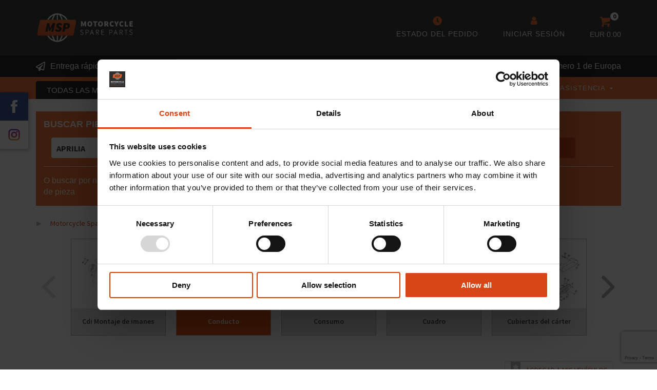

--- FILE ---
content_type: text/html; charset=utf-8
request_url: https://www.motorcyclespareparts.eu/es/recambios-aprilia/1994-amico-50-scooter/conducto
body_size: 16381
content:



<!DOCTYPE html>
<html lang="es">
<head>
	


	<script>
		(function (w, d, s, l, i) {
			w[l] = w[l] || []; w[l].push({
				'gtm.start':
					new Date().getTime(), event: 'gtm.js'
			}); var f = d.getElementsByTagName(s)[0],
				j = d.createElement(s), dl = l != 'dataLayer' ? '&l=' + l : ''; j.async = true; j.src =
					'https://www.googletagmanager.com/gtm.js?id=' + i + dl; f.parentNode.insertBefore(j, f);
		})(window, document, 'script', 'dataLayer', 'GTM-TWK35SH');
	</script>

	

	

	



	


		<meta name="facebook-domain-verification" content="vs6nrqlmgezci2zh6cx7r1jesypxpi" />


	<meta charset="utf-8" />
	<meta name="viewport" content="width=device-width, initial-scale=1.0" />
	<title>Aprilia AMICO 50 1994 Conducto - MSP</title>
	<meta name="description" content="Aprilia AMICO 50 1994 Conducto - tus piezas al alcance de un par de clics en el proveedor en l&#237;nea n&#250;mero 1 de Europa en piezas de repuesto originales" />
	<meta property="og:title" content="Aprilia AMICO 50 1994 Conducto - MSP" />
	<meta property="og:description" content="Aprilia AMICO 50 1994 Conducto - tus piezas al alcance de un par de clics en el proveedor en l&#237;nea n&#250;mero 1 de Europa en piezas de repuesto originales" />
	<meta property="og:type" content="website" />
	<meta property="og:url" content="https://www.motorcyclespareparts.eu/es/recambios-aprilia/1994-amico-50-scooter/conducto" />
	<meta property="og:image" content="//www.motorcyclespareparts.eu/amico_50_1994_page_0010_image_0003.png" />
		<meta property="og:image:secure_url" content="https://www.motorcyclespareparts.eu/amico_50_1994_page_0010_image_0003.png" />
	<meta property="og:site_name" content="MotorcycleSpareParts" />
	<meta property="og:locale" content="es_es" />
		<meta property="og:locale:alternate" content="nl_nl" />
		<meta property="og:locale:alternate" content="en_us" />
		<meta property="og:locale:alternate" content="fr_fr" />
		<meta property="og:locale:alternate" content="de_de" />
		<meta property="og:locale:alternate" content="it_it" />
	

	<link rel="stylesheet" type="text/css" href="https://fonts.googleapis.com/css?family=Source+Sans+Pro:400,200,200italic,300,300italic,400italic,600,600italic,700,700italic,900,900italic" />
	<link rel="stylesheet" type="text/css" href="/Content/styles/main.min.css?v18.5" />

	<link rel="shortcut icon" href="/favicon.ico" type="image/x-icon" />
	<link href="/kentico/bundles/pageComponents/styles?v=84VeV6JDT9ck846Kvv5CxWlWxb1OKe4JIDSmiYLQ7w41" rel="stylesheet"/>

	


    <link href="https://www.motorcyclespareparts.eu/es/recambios-aprilia/1994-amico-50-scooter/conducto" rel="canonical" />

        <link rel="alternate" href="https://www.motorcyclespareparts.eu/nl/aprilia-onderdelen/1994-amico-50-scooter/kanaal" hreflang="nl" />
        <link rel="alternate" href="https://www.motorcyclespareparts.eu/en/aprilia-parts/1994-amico-50-scooters/duct" hreflang="en" />
            <link rel="alternate" href="https://www.motorcyclespareparts.eu/en/aprilia-parts/1994-amico-50-scooters/duct" hreflang="x-default" />
        <link rel="alternate" href="https://www.motorcyclespareparts.eu/fr/pieces-aprilia/1994-amico-50-scooter/canal" hreflang="fr" />
        <link rel="alternate" href="https://www.motorcyclespareparts.eu/de/aprilia-ersatzteile/1994-amico-50-roller/kanal" hreflang="de" />
        <link rel="alternate" href="https://www.motorcyclespareparts.eu/it/ricambi-aprilia/1994-amico-50-scooter/condotto" hreflang="it" />
        <link rel="alternate" href="https://www.motorcyclespareparts.eu/es/recambios-aprilia/1994-amico-50-scooter/conducto" hreflang="es" />

	
	<script>
		var partInStockText = 'Pieza disponible';
		var partIsNotInStockText = 'Si tu pieza no est&#225; disponible, tardar&#225; 3-5 d&#237;as en llegar a MSP';
	</script>


		<script type='text/javascript' src='https://platform-api.sharethis.com/js/sharethis.js#property=66266a9fa87684001ac22377&amp;product=inline-share-buttons&amp;source=platform' async='async'></script>

	<script src="https://kit.fontawesome.com/bac54d73c8.js" crossorigin="anonymous"></script>
	<script src="/kentico/bundles/jquery?v=QKUPSia3ECT_E95si24LagQNjDmMylaf2SScSZLbaYQ1"></script>
<script src="/kentico/bundles/jquery-unobtrusive-ajax?v=yWiSJlfkRWGOtjh38MIfwsmv_b3zyMucdfkOPGDhEoA1"></script>
<script type="text/javascript">
window.kentico = window.kentico || {};
window.kentico.builder = {}; 
window.kentico.builder.useJQuery = true;</script><script src="/kentico/bundles/forms/scripts?v=1FKpNiB83_pMCWk4oppiCaWWDm_NBZf8ChSLn7Jw3zs1"></script>

	<script src="/Scripts/vendor.min.js?v18.5"></script>
	<script src="/Scripts/global.min.js?v18.5"></script>
</head>
<body id="">
	


<header id="header" class="header-main">
	<div class="bg-secondary bg-lg-gray-dark">
		<div class="container px-xxl-0 ">
			<div class="row-flex align-items-center justify-content-end justify-content-lg-between py-0 py-lg-4">
				<div class="header-logo pl-0 mx-3 col-auto d-none d-lg-block">
					<a href="/">
						<img alt="logo" src="/Content/images/logos/msp-logo.svg">
					</a>
				</div>
				<div class="d-none d-lg-block mt-2 col-auto">
					
	<div data-theme="dark" data-font-family="Source Sans Pro" data-template-id="5419b6ffb0d04a076446a9af" data-style-width="100%" data-style-height="50px" class="trustpilot-widget" id="trustbox"
		 data-businessunit-id="51c0af4f0000640005440287"
		 data-locale="es-ES">
		<a href="https://es.trustpilot.com/review/motorcyclespareparts.eu" rel="noopener"
		   target="_blank">Trustpilot</a>
	</div>

				</div>
				<div class="d-flex align-items-center col col-lg-5 col-xl justify-content-between justify-content-lg-end">
					<div class="header-logo mr-3 d-block d-lg-none">
						<a href="/">
							<img alt="logo" src="/Content/images/logos/msp-logo.svg">
						</a>
					</div>
					<div class="d-flex align-items-center justify-content-end flex-shrink-0">

		<div class="text-center text-uppercase mx-4 d-none d-lg-block">
			<a href="/es/estado-del-pedido" >
					<i class="icon-clock-solid font-size-18 text-orange-light" aria-hidden="true"></i>
				<p class="text-white font-size-16 font-size-lg-14 letter-spacing-1">Estado del pedido</p>				
			</a>
		</div>
		<div class="text-center text-uppercase mx-4 d-none d-lg-block">
			<a href="/es/cuenta-iniciar-sesion" >
					<i class="icon-user font-size-18 text-orange-light" aria-hidden="true"></i>
				<p class="text-white font-size-16 font-size-lg-14 letter-spacing-1">Iniciar sesi&#243;n</p>				
			</a>
		</div>
						


<div class="header-cart mr-4 mr-lg-0 ml-lg-4 cart">
	<a href="/es/carrito-de-compras" class="d-flex d-lg-block text-lg-center">
		<span class="d-inline-block position-relative">
			<i class="icon-basket font-size-22 letter-spacing-1 text-orange-light"></i>
			<span class="header-cart-quantity d-flex justify-content-center align-content-center count">0</span>
		</span>
		<span class="text-white font-size-16 font-size-lg-14 ml-4 d-lg-block ml-lg-0 price">EUR 0.00</span>
	</a>
</div>
						


<nav class="navbar d-lg-none pr-3">
	<button class="navbar-toggler" type="button" data-toggle="collapse" data-target="#mobile-menu"
			aria-controls="mobile-menu" aria-expanded="false" aria-label="Toggle navigation">
		<span class="navbar-toggler-icon">
			<span></span>
		</span>
		<span class="navbar-toggler-text">Men&#250;</span>
	</button>

	<div class="collapse navbar-collapse-flex bg-secondary mobile-menu scrollable" id="mobile-menu">
		<ul class="nav navbar-nav-flex">
				<li class="has-submenu">
					
<a aria-expanded="false"
   role="button"
   data-toggle="collapse"
   aria-controls="mobile-header-brands"
   href="#mobile-header-brands">Elegir marca</a>
	<ul class="collapse navbar-collapse-flex" id="mobile-header-brands">
			<li class="has-submenu">
					<a aria-expanded="false"
					   data-toggle="collapse"
					   role="button"
					   aria-controls="mobile_brand_menu_Aprilia"
					   href="#mobile_brand_menu_Aprilia">Aprilia</a>
					<ul class="navbar-collapse-flex collapse" id="mobile_brand_menu_Aprilia">
						<li>
							<a href="/es/recambios-aprilia">
								<strong>Aprilia</strong>
								Recambios
							</a>
						</li>
							<li>
								<a href="/es/recambios-aprilia"><strong>Aprilia</strong> Recambios Moto</a>
							</li>
							<li>
								<a href="/es/recambios-aprilia"><strong>Aprilia</strong> Recambios Motocross</a>
							</li>
							<li>
								<a href="/es/recambios-aprilia"><strong>Aprilia</strong> Recambios Scooter</a>
							</li>
							<li>
								<a href="/es/recambios-aprilia"><strong>Aprilia</strong> Recambios Quad</a>
							</li>
					</ul>
			</li>
			<li class="has-submenu">
					<a aria-expanded="false"
					   data-toggle="collapse"
					   role="button"
					   aria-controls="mobile_brand_menu_BMW"
					   href="#mobile_brand_menu_BMW">BMW</a>
					<ul class="navbar-collapse-flex collapse" id="mobile_brand_menu_BMW">
						<li>
							<a href="/es/recambios-bmw">
								<strong>BMW</strong>
								Recambios
							</a>
						</li>
							<li>
								<a href="/es/recambios-bmw"><strong>BMW</strong> Recambios Moto</a>
							</li>
					</ul>
			</li>
			<li class="has-submenu">
					<a aria-expanded="false"
					   data-toggle="collapse"
					   role="button"
					   aria-controls="mobile_brand_menu_Derbi"
					   href="#mobile_brand_menu_Derbi">Derbi</a>
					<ul class="navbar-collapse-flex collapse" id="mobile_brand_menu_Derbi">
						<li>
							<a href="/es/recambios-derbi">
								<strong>Derbi</strong>
								Recambios
							</a>
						</li>
							<li>
								<a href="/es/recambios-derbi"><strong>Derbi</strong> Recambios Moto</a>
							</li>
							<li>
								<a href="/es/recambios-derbi"><strong>Derbi</strong> Recambios Quad</a>
							</li>
							<li>
								<a href="/es/recambios-derbi"><strong>Derbi</strong> Recambios Scooter</a>
							</li>
					</ul>
			</li>
			<li class="has-submenu">
					<a aria-expanded="false"
					   data-toggle="collapse"
					   role="button"
					   aria-controls="mobile_brand_menu_Ducati"
					   href="#mobile_brand_menu_Ducati">Ducati</a>
					<ul class="navbar-collapse-flex collapse" id="mobile_brand_menu_Ducati">
						<li>
							<a href="/es/recambios-ducati">
								<strong>Ducati</strong>
								Recambios
							</a>
						</li>
							<li>
								<a href="/es/recambios-ducati"><strong>Ducati</strong> Recambios Moto</a>
							</li>
					</ul>
			</li>
			<li class="has-submenu">
					<a aria-expanded="false"
					   data-toggle="collapse"
					   role="button"
					   aria-controls="mobile_brand_menu_Gilera"
					   href="#mobile_brand_menu_Gilera">Gilera</a>
					<ul class="navbar-collapse-flex collapse" id="mobile_brand_menu_Gilera">
						<li>
							<a href="/es/recambios-gilera">
								<strong>Gilera</strong>
								Recambios
							</a>
						</li>
							<li>
								<a href="/es/recambios-gilera"><strong>Gilera</strong> Recambios Moto</a>
							</li>
							<li>
								<a href="/es/recambios-gilera"><strong>Gilera</strong> Recambios Quad</a>
							</li>
							<li>
								<a href="/es/recambios-gilera"><strong>Gilera</strong> Recambios Scooter</a>
							</li>
					</ul>
			</li>
			<li class="has-submenu">
					<a aria-expanded="false"
					   data-toggle="collapse"
					   role="button"
					   aria-controls="mobile_brand_menu_Honda"
					   href="#mobile_brand_menu_Honda">Honda</a>
					<ul class="navbar-collapse-flex collapse" id="mobile_brand_menu_Honda">
						<li>
							<a href="/es/recambios-honda">
								<strong>Honda</strong>
								Recambios
							</a>
						</li>
							<li>
								<a href="/es/recambios-honda"><strong>Honda</strong> Recambios Moto</a>
							</li>
							<li>
								<a href="/es/recambios-honda"><strong>Honda</strong> Recambios Motocross</a>
							</li>
							<li>
								<a href="/es/recambios-honda"><strong>Honda</strong> Recambios Quad</a>
							</li>
							<li>
								<a href="/es/recambios-honda"><strong>Honda</strong> Recambios Scooter</a>
							</li>
					</ul>
			</li>
			<li class="has-submenu">
					<a aria-expanded="false"
					   data-toggle="collapse"
					   role="button"
					   aria-controls="mobile_brand_menu_Husaberg"
					   href="#mobile_brand_menu_Husaberg">Husaberg</a>
					<ul class="navbar-collapse-flex collapse" id="mobile_brand_menu_Husaberg">
						<li>
							<a href="/es/recambios-husaberg">
								<strong>Husaberg</strong>
								Recambios
							</a>
						</li>
							<li>
								<a href="/es/recambios-husaberg"><strong>Husaberg</strong> Recambios Moto</a>
							</li>
							<li>
								<a href="/es/recambios-husaberg"><strong>Husaberg</strong> Recambios Motocross</a>
							</li>
					</ul>
			</li>
			<li class="has-submenu">
					<a aria-expanded="false"
					   data-toggle="collapse"
					   role="button"
					   aria-controls="mobile_brand_menu_Husqvarna"
					   href="#mobile_brand_menu_Husqvarna">Husqvarna</a>
					<ul class="navbar-collapse-flex collapse" id="mobile_brand_menu_Husqvarna">
						<li>
							<a href="/es/recambios-husqvarna">
								<strong>Husqvarna</strong>
								Recambios
							</a>
						</li>
							<li>
								<a href="/es/recambios-husqvarna"><strong>Husqvarna</strong> Recambios Moto</a>
							</li>
							<li>
								<a href="/es/recambios-husqvarna"><strong>Husqvarna</strong> Recambios Motocross</a>
							</li>
					</ul>
			</li>
			<li class="has-submenu">
					<a aria-expanded="false"
					   data-toggle="collapse"
					   role="button"
					   aria-controls="mobile_brand_menu_Kawasaki"
					   href="#mobile_brand_menu_Kawasaki">Kawasaki</a>
					<ul class="navbar-collapse-flex collapse" id="mobile_brand_menu_Kawasaki">
						<li>
							<a href="/es/recambios-kawasaki">
								<strong>Kawasaki</strong>
								Recambios
							</a>
						</li>
							<li>
								<a href="/es/recambios-kawasaki"><strong>Kawasaki</strong> Recambios Moto</a>
							</li>
							<li>
								<a href="/es/recambios-kawasaki"><strong>Kawasaki</strong> Recambios Motocross</a>
							</li>
							<li>
								<a href="/es/recambios-kawasaki"><strong>Kawasaki</strong> Recambios Quad</a>
							</li>
					</ul>
			</li>
			<li class="has-submenu">
					<a aria-expanded="false"
					   data-toggle="collapse"
					   role="button"
					   aria-controls="mobile_brand_menu_KTM"
					   href="#mobile_brand_menu_KTM">KTM</a>
					<ul class="navbar-collapse-flex collapse" id="mobile_brand_menu_KTM">
						<li>
							<a href="/es/recambios-ktm">
								<strong>KTM</strong>
								Recambios
							</a>
						</li>
							<li>
								<a href="/es/recambios-ktm"><strong>KTM</strong> Recambios Moto</a>
							</li>
							<li>
								<a href="/es/recambios-ktm"><strong>KTM</strong> Recambios Motocross</a>
							</li>
							<li>
								<a href="/es/recambios-ktm"><strong>KTM</strong> Recambios Quad</a>
							</li>
					</ul>
			</li>
			<li class="no-submenu">
					<a href="/es/recambios-ktmpowerparts"><strong>KTM PowerParts</strong> Recambios</a>
			</li>
			<li class="has-submenu">
					<a aria-expanded="false"
					   data-toggle="collapse"
					   role="button"
					   aria-controls="mobile_brand_menu_MotoGuzzi"
					   href="#mobile_brand_menu_MotoGuzzi">Moto Guzzi</a>
					<ul class="navbar-collapse-flex collapse" id="mobile_brand_menu_MotoGuzzi">
						<li>
							<a href="/es/recambios-moto-guzzi">
								<strong>Moto Guzzi</strong>
								Recambios
							</a>
						</li>
							<li>
								<a href="/es/recambios-moto-guzzi"><strong>Moto Guzzi</strong> Recambios Moto</a>
							</li>
					</ul>
			</li>
			<li class="has-submenu">
					<a aria-expanded="false"
					   data-toggle="collapse"
					   role="button"
					   aria-controls="mobile_brand_menu_Piaggio"
					   href="#mobile_brand_menu_Piaggio">Piaggio</a>
					<ul class="navbar-collapse-flex collapse" id="mobile_brand_menu_Piaggio">
						<li>
							<a href="/es/recambios-piaggio">
								<strong>Piaggio</strong>
								Recambios
							</a>
						</li>
							<li>
								<a href="/es/recambios-piaggio"><strong>Piaggio</strong> Recambios Scooter</a>
							</li>
					</ul>
			</li>
			<li class="has-submenu">
					<a aria-expanded="false"
					   data-toggle="collapse"
					   role="button"
					   aria-controls="mobile_brand_menu_Suzuki"
					   href="#mobile_brand_menu_Suzuki">Suzuki</a>
					<ul class="navbar-collapse-flex collapse" id="mobile_brand_menu_Suzuki">
						<li>
							<a href="/es/recambios-suzuki">
								<strong>Suzuki</strong>
								Recambios
							</a>
						</li>
							<li>
								<a href="/es/recambios-suzuki"><strong>Suzuki</strong> Recambios Moto</a>
							</li>
							<li>
								<a href="/es/recambios-suzuki"><strong>Suzuki</strong> Recambios Motocross</a>
							</li>
							<li>
								<a href="/es/recambios-suzuki"><strong>Suzuki</strong> Recambios Quad</a>
							</li>
							<li>
								<a href="/es/recambios-suzuki"><strong>Suzuki</strong> Recambios Scooter</a>
							</li>
					</ul>
			</li>
			<li class="has-submenu">
					<a aria-expanded="false"
					   data-toggle="collapse"
					   role="button"
					   aria-controls="mobile_brand_menu_Triumph"
					   href="#mobile_brand_menu_Triumph">Triumph</a>
					<ul class="navbar-collapse-flex collapse" id="mobile_brand_menu_Triumph">
						<li>
							<a href="/es/recambios-triumph">
								<strong>Triumph</strong>
								Recambios
							</a>
						</li>
							<li>
								<a href="/es/recambios-triumph"><strong>Triumph</strong> Recambios Moto</a>
							</li>
					</ul>
			</li>
			<li class="has-submenu">
					<a aria-expanded="false"
					   data-toggle="collapse"
					   role="button"
					   aria-controls="mobile_brand_menu_Vespa"
					   href="#mobile_brand_menu_Vespa">Vespa</a>
					<ul class="navbar-collapse-flex collapse" id="mobile_brand_menu_Vespa">
						<li>
							<a href="/es/recambios-vespa">
								<strong>Vespa</strong>
								Recambios
							</a>
						</li>
							<li>
								<a href="/es/recambios-vespa"><strong>Vespa</strong> Recambios Scooter</a>
							</li>
					</ul>
			</li>
			<li class="has-submenu">
					<a aria-expanded="false"
					   data-toggle="collapse"
					   role="button"
					   aria-controls="mobile_brand_menu_Yamaha"
					   href="#mobile_brand_menu_Yamaha">Yamaha</a>
					<ul class="navbar-collapse-flex collapse" id="mobile_brand_menu_Yamaha">
						<li>
							<a href="/es/recambios-yamaha">
								<strong>Yamaha</strong>
								Recambios
							</a>
						</li>
							<li>
								<a href="/es/recambios-yamaha"><strong>Yamaha</strong> Recambios Moto</a>
							</li>
							<li>
								<a href="/es/recambios-yamaha"><strong>Yamaha</strong> Recambios Motocross</a>
							</li>
							<li>
								<a href="/es/recambios-yamaha"><strong>Yamaha</strong> Recambios Quad</a>
							</li>
							<li>
								<a href="/es/recambios-yamaha"><strong>Yamaha</strong> Recambios Scooter</a>
							</li>
					</ul>
			</li>
	</ul>


				</li>


	<li class="has-submenu">
			<a aria-expanded="false"
			   data-toggle="collapse"
			   role="button"
			   aria-controls="customer-service"
			   href="#customer-service"
			   class="">
				<span>Servicio al cliente</span>
			</a>
			<ul class="collapse navbar-collapse-flex" id="customer-service">
					<li>
						<a href="/es/contactanos">Cont&#225;ctanos</a>
					</li>
					<li>
						<a href="/es/consulta">Consulta</a>
					</li>
					<li>
						<a href="/es/preguntas-frecuentes">Preguntas frecuentes</a>
					</li>
					<li>
						<a href="/es/metodos-de-pago">M&#233;todos de pago</a>
					</li>
					<li>
						<a href="/es/envio">Env&#237;o</a>
					</li>
					<li>
						<a href="/es/pol&#237;tica-de-pedidos-pendientes">Backorder Policy</a>
					</li>
					<li>
						<a href="/es/politica-de-devolucion">Pol&#237;tica de devoluci&#243;n</a>
					</li>
			</ul>
	</li>


	<li class="has-submenu">
			<a aria-expanded="false"
			   data-toggle="collapse"
			   role="button"
			   aria-controls="company-info"
			   href="#company-info"
			   class="">
				<span>Informaci&#243;n de la compa&#241;&#237;a</span>
			</a>
			<ul class="collapse navbar-collapse-flex" id="company-info">
					<li>
						<a href="/es/acerca-de-msp">Acerca de MSP</a>
					</li>
					<li>
						<a href="/es/derechos-de-autor">Derechos de autor</a>
					</li>
					<li>
						<a href="/es/cuenta-comercial">Cuenta comercial</a>
					</li>
					<li>
						<a href="/es/descargo-de-responsabilidad">Descargo de responsabilidad</a>
					</li>
					<li>
						<a href="/es/politica-de-privacidad">Pol&#237;tica de privacidad</a>
					</li>
					<li>
						<a href="/es/seguridad-del-sitio-web">Seguridad del sitio web</a>
					</li>
					<li>
						<a href="/es/terminos-y-condiciones">T&#233;rminos y condiciones</a>
					</li>
					<li>
						<a href="/es/bolet&#237;n-informativo">Bolet&#237;n informativo</a>
					</li>
			</ul>
	</li>
			
	<li class="has-submenu">
			<a aria-expanded="false"
			   data-toggle="collapse"
			   role="button"
			   aria-controls="my-account"
			   href="#my-account"
			   class="orange-icon lh-normal text-grey-semi-light d-flex align-items-center c-gap-3">
					<i aria-hidden="true" class="fa fas fa-user pl-2px font-size-16 w-17"></i>
				<span>Mi cuenta</span>
			</a>
			<ul class="collapse navbar-collapse-flex pl-27" id="my-account">
					<li>
						<a href="/es/cuenta-iniciar-sesion">Account log in</a>
					</li>
					<li>
						<a href="/es/mi-cuenta-msp#mi-vehiculo">Mi vehiculo</a>
					</li>
					<li>
						<a href="/es/cuenta-iniciar-sesion
">Restablecer mi contrase&#241;a</a>
					</li>
					<li>
						<a href="/es/carrito-de-compras
">Carrito de compras</a>
					</li>
			</ul>
	</li>


	<li class="no-submenu">
			<a href="/es/estado-del-pedido" class="orange-icon lh-normal text-grey-semi-light d-flex align-items-center c-gap-3">
					<i aria-hidden="true" class="fa fas fa-box-open font-size-14 w-17"></i>
				<span>Estado del pedido</span>
			</a>
	</li>
			
	<li class="has-submenu">
			<a aria-expanded="false"
			   data-toggle="collapse"
			   role="button"
			   aria-controls="mobile-languages"
			   href="#mobile-languages"
			   class="orange-icon lh-normal text-grey-semi-light d-flex align-items-center c-gap-3">
					<i aria-hidden="true" class="fa fas icon-globe font-size-18"></i>
				<span>IDIOMAS</span>
			</a>
			<ul class="collapse navbar-collapse-flex pl-27" id="mobile-languages">
					<li>
						<a href="https://www.motorcyclespareparts.eu/nl/aprilia-onderdelen/1994-amico-50-scooter/kanaal">Nederlands</a>
					</li>
					<li>
						<a href="https://www.motorcyclespareparts.eu/en/aprilia-parts/1994-amico-50-scooters/duct">English</a>
					</li>
					<li>
						<a href="https://www.motorcyclespareparts.eu/fr/pieces-aprilia/1994-amico-50-scooter/canal">Francais</a>
					</li>
					<li>
						<a href="https://www.motorcyclespareparts.eu/de/aprilia-ersatzteile/1994-amico-50-roller/kanal">Deutsch</a>
					</li>
					<li>
						<a href="https://www.motorcyclespareparts.eu/it/ricambi-aprilia/1994-amico-50-scooter/condotto">Italiano</a>
					</li>
			</ul>
	</li>




	<li class="has-submenu" data-currency="true">
		<a aria-expanded="false"
		   data-toggle="collapse"
		   role="button"
		   aria-controls="currencies_menu_mobile"
		   href="#currencies_menu_mobile"
		   class="d-flex align-items-center c-gap-3">
			<img src="/Content/images/flags/eur.png" alt="" class="header-flag">
			<span class="lh-normal text-grey-semi-light">
				Moneda
			</span>
		</a>
		<ul class="collapse navbar-collapse-flex" id="currencies_menu_mobile">
				<li>
					<a class="d-flex align-items-center c-gap-3 currency-btn active" rel="nofollow" data-currency-id="1" href="javascript:;">
						<img src="/Content/images/flags/eur.png" alt="" class="header-flag">
						<span class="country">EUR - Euro €</span>
					</a>
				</li>
				<li>
					<a class="d-flex align-items-center c-gap-3 currency-btn" rel="nofollow" data-currency-id="2" href="javascript:;">
						<img src="/Content/images/flags/gbp.png" alt="" class="header-flag">
						<span class="country">GBP - Libra esterlina &#163;</span>
					</a>
				</li>
				<li>
					<a class="d-flex align-items-center c-gap-3 currency-btn" rel="nofollow" data-currency-id="3" href="javascript:;">
						<img src="/Content/images/flags/usd.png" alt="" class="header-flag">
						<span class="country">USD - D&#243;lar americano $</span>
					</a>
				</li>
				<li>
					<a class="d-flex align-items-center c-gap-3 currency-btn" rel="nofollow" data-currency-id="4" href="javascript:;">
						<img src="/Content/images/flags/aud.png" alt="" class="header-flag">
						<span class="country">AUD - D&#243;lar australiano $</span>
					</a>
				</li>
				<li>
					<a class="d-flex align-items-center c-gap-3 currency-btn" rel="nofollow" data-currency-id="13" href="javascript:;">
						<img src="/Content/images/flags/cad.png" alt="" class="header-flag">
						<span class="country">CAD - Canadian Dollar - $</span>
					</a>
				</li>
				<li>
					<a class="d-flex align-items-center c-gap-3 currency-btn" rel="nofollow" data-currency-id="7" href="javascript:;">
						<img src="/Content/images/flags/chf.png" alt="" class="header-flag">
						<span class="country">CHF - Franco suizo fr</span>
					</a>
				</li>
				<li>
					<a class="d-flex align-items-center c-gap-3 currency-btn" rel="nofollow" data-currency-id="5" href="javascript:;">
						<img src="/Content/images/flags/dkk.png" alt="" class="header-flag">
						<span class="country">DKK - Corona danesa kr</span>
					</a>
				</li>
				<li>
					<a class="d-flex align-items-center c-gap-3 currency-btn" rel="nofollow" data-currency-id="8" href="javascript:;">
						<img src="/Content/images/flags/nok.png" alt="" class="header-flag">
						<span class="country">NOK - Corona noruega kr</span>
					</a>
				</li>
				<li>
					<a class="d-flex align-items-center c-gap-3 currency-btn" rel="nofollow" data-currency-id="12" href="javascript:;">
						<img src="/Content/images/flags/pln.png" alt="" class="header-flag">
						<span class="country">PLN - ﻿Złoty polaco zł</span>
					</a>
				</li>
				<li>
					<a class="d-flex align-items-center c-gap-3 currency-btn" rel="nofollow" data-currency-id="6" href="javascript:;">
						<img src="/Content/images/flags/sek.png" alt="" class="header-flag">
						<span class="country">SEK - Corona sueca kr</span>
					</a>
				</li>
		</ul>
	</li>
			<li>
				<ul class="address-info p-3 bg-gray-dark">
					<li>
						<a href="mailto:info@motorcyclespareparts.eu" class="d-flex align-items-center">
							<i aria-hidden="true" class="icon-envelope-open-regular mr-5px"></i>
							info@motorcyclespareparts.eu
						</a>
					</li>
						<li>
							<a class="d-flex align-items-center" href="tel:+310534809100"><i aria-hidden="true" class="icon-globe"></i> <span class="mr-1">Worldwide</span><span class="text-grey">+31 (0) 53 4809100</span> </a>
						</li>
						<li>
							<a class="d-flex align-items-center" href="tel:+340902848285"><img alt="" class="header-flag" src="/Content/images/flag-icons/1x1/es.svg" /> <span>España</span> <span class="text-grey">+34 (0) 902 848 285</span> </a>
						</li>
						<li>
							<span class="text-grey font-italic text-lowercase pl-5 ml-1">(Todas las llamadas a tarifa local)</span>
						</li>
				</ul>
		</ul>
	</div>
</nav>

					</div>
				</div>

			</div>
		</div>
	</div>
	<div class="container-fluid bg-white d-lg-none">
		<div class="row-flex">
			<div class="col-6 py-2 trustpilot-mobile-holder">
				<div class="trustpilot-strip">
					
	<div data-theme="light" data-font-family="Source Sans Pro" data-template-id="5419b6ffb0d04a076446a9af" data-style-width="100%" data-style-height="50px" class="trustpilot-widget top" id="trustbox"
		 data-businessunit-id="51c0af4f0000640005440287"
		 data-locale="es-ES">
		<a href="https://es.trustpilot.com/review/motorcyclespareparts.eu" rel="noopener"
		   target="_blank">Trustpilot</a>
	</div>

				</div>
			</div>

				<div class="col-6 d-flex align-items-center justify-content-end">
					<i class="icon-clock-solid font-size-18 text-orange-light mr-2" aria-hidden="true"></i>
					<a href="/es/estado-del-pedido" class="pr-3">
						<span class="font-size-14 text-gray-dark ws-nowrap font-weight-600 text-uppercase">Estado del pedido</span>
					</a>
				</div>
		</div>
	</div>
	<div class="bg-secondary">
		<div class="container middle-line px-xxl-0 text-white font-size-14">
			<div class="row-flex justify-content-between">
				<div class="col-auto d-flex align-items-center">
					<i class="icon-paper-plane-regular font-size-14 font-size-lg-18 mr-10px"></i>
					<span class="d-none d-lg-flex font-size-16">Entrega r&#225;pida en todo el mundo</span>
					<span class="d-block d-lg-none font-size-14">Entrega r&#225;pida</span>
				</div>
				<div class="col-auto d-flex align-items-center">
					<i class="fa-regular fa-gear font-size-14 font-size-lg-18 mr-10px"></i>
					<span class="d-none d-lg-flex font-size-16">3,5 Millones De Piezas Nuevas Originales</span>
					<span class="d-block d-lg-none font-size-14">3,5 millones de piezas originales</span>

				</div>
				<div class="col-auto d-none d-lg-flex align-items-center">
					<i class="fa-regular fa-trophy-star font-size-18 mr-10px"></i>
					<span class="font-size-16">El n&#250;mero 1 de Europa</span>
				</div>
			</div>
		</div>
	</div>
	<div class="bg-orange-light d-none d-lg-block header-desktop-menu">
		<div class="container">
			<div class="row-flex">
				<div class="col-3 header-desktop-left-menu pt-2">

<nav class="navbar clear-pseudo">
	<button class="navbar-toggler"
			type="button"
			data-toggle="collapse"
			data-target="#destop-brands"
			aria-controls="destop-brands"
			aria-expanded="false">
		<span class="navbar-toggler-text">Todas las marcas</span>
		<i class="icon-triangle-wide font-size-6 ml-2"></i>
	</button>
		<ul class="collapse navbar-collapse-flex bg-secondary desktop-brands scrollable" id="destop-brands">
				<li class="has-submenu">
						<a aria-expanded="false"
						   data-toggle="collapse"
						   role="button"
						   aria-controls="brand_menu_Aprilia"
						   href="#brand_menu_Aprilia">Aprilia</a>
						<ul class="navbar-collapse-flex collapse" id="brand_menu_Aprilia">
							<li>
								<a href="/es/recambios-aprilia">
									<strong class="text-uppercase">Aprilia</strong>
									Recambios
								</a>
							</li>
								<li>
									<a href="/es/recambios-aprilia/moto"><strong class="text-uppercase">Aprilia</strong> Recambios Moto</a>
								</li>
								<li>
									<a href="/es/recambios-aprilia/motocross"><strong class="text-uppercase">Aprilia</strong> Recambios Motocross</a>
								</li>
								<li>
									<a href="/es/recambios-aprilia/scooter"><strong class="text-uppercase">Aprilia</strong> Recambios Scooter</a>
								</li>
								<li>
									<a href="/es/recambios-aprilia/quad"><strong class="text-uppercase">Aprilia</strong> Recambios Quad</a>
								</li>
						</ul>
				</li>
				<li class="has-submenu">
						<a aria-expanded="false"
						   data-toggle="collapse"
						   role="button"
						   aria-controls="brand_menu_BMW"
						   href="#brand_menu_BMW">BMW</a>
						<ul class="navbar-collapse-flex collapse" id="brand_menu_BMW">
							<li>
								<a href="/es/recambios-bmw">
									<strong class="text-uppercase">BMW</strong>
									Recambios
								</a>
							</li>
								<li>
									<a href="/es/recambios-bmw/moto"><strong class="text-uppercase">BMW</strong> Recambios Moto</a>
								</li>
						</ul>
				</li>
				<li class="has-submenu">
						<a aria-expanded="false"
						   data-toggle="collapse"
						   role="button"
						   aria-controls="brand_menu_Derbi"
						   href="#brand_menu_Derbi">Derbi</a>
						<ul class="navbar-collapse-flex collapse" id="brand_menu_Derbi">
							<li>
								<a href="/es/recambios-derbi">
									<strong class="text-uppercase">Derbi</strong>
									Recambios
								</a>
							</li>
								<li>
									<a href="/es/recambios-derbi/moto"><strong class="text-uppercase">Derbi</strong> Recambios Moto</a>
								</li>
								<li>
									<a href="/es/recambios-derbi/quad"><strong class="text-uppercase">Derbi</strong> Recambios Quad</a>
								</li>
								<li>
									<a href="/es/recambios-derbi/scooter"><strong class="text-uppercase">Derbi</strong> Recambios Scooter</a>
								</li>
						</ul>
				</li>
				<li class="has-submenu">
						<a aria-expanded="false"
						   data-toggle="collapse"
						   role="button"
						   aria-controls="brand_menu_Ducati"
						   href="#brand_menu_Ducati">Ducati</a>
						<ul class="navbar-collapse-flex collapse" id="brand_menu_Ducati">
							<li>
								<a href="/es/recambios-ducati">
									<strong class="text-uppercase">Ducati</strong>
									Recambios
								</a>
							</li>
								<li>
									<a href="/es/recambios-ducati/moto"><strong class="text-uppercase">Ducati</strong> Recambios Moto</a>
								</li>
						</ul>
				</li>
				<li class="has-submenu">
						<a aria-expanded="false"
						   data-toggle="collapse"
						   role="button"
						   aria-controls="brand_menu_Gilera"
						   href="#brand_menu_Gilera">Gilera</a>
						<ul class="navbar-collapse-flex collapse" id="brand_menu_Gilera">
							<li>
								<a href="/es/recambios-gilera">
									<strong class="text-uppercase">Gilera</strong>
									Recambios
								</a>
							</li>
								<li>
									<a href="/es/recambios-gilera/moto"><strong class="text-uppercase">Gilera</strong> Recambios Moto</a>
								</li>
								<li>
									<a href="/es/recambios-gilera/quad"><strong class="text-uppercase">Gilera</strong> Recambios Quad</a>
								</li>
								<li>
									<a href="/es/recambios-gilera/scooter"><strong class="text-uppercase">Gilera</strong> Recambios Scooter</a>
								</li>
						</ul>
				</li>
				<li class="has-submenu">
						<a aria-expanded="false"
						   data-toggle="collapse"
						   role="button"
						   aria-controls="brand_menu_Honda"
						   href="#brand_menu_Honda">Honda</a>
						<ul class="navbar-collapse-flex collapse" id="brand_menu_Honda">
							<li>
								<a href="/es/recambios-honda">
									<strong class="text-uppercase">Honda</strong>
									Recambios
								</a>
							</li>
								<li>
									<a href="/es/recambios-honda/moto"><strong class="text-uppercase">Honda</strong> Recambios Moto</a>
								</li>
								<li>
									<a href="/es/recambios-honda/motocross"><strong class="text-uppercase">Honda</strong> Recambios Motocross</a>
								</li>
								<li>
									<a href="/es/recambios-honda/quad"><strong class="text-uppercase">Honda</strong> Recambios Quad</a>
								</li>
								<li>
									<a href="/es/recambios-honda/scooter"><strong class="text-uppercase">Honda</strong> Recambios Scooter</a>
								</li>
						</ul>
				</li>
				<li class="has-submenu">
						<a aria-expanded="false"
						   data-toggle="collapse"
						   role="button"
						   aria-controls="brand_menu_Husaberg"
						   href="#brand_menu_Husaberg">Husaberg</a>
						<ul class="navbar-collapse-flex collapse" id="brand_menu_Husaberg">
							<li>
								<a href="/es/recambios-husaberg">
									<strong class="text-uppercase">Husaberg</strong>
									Recambios
								</a>
							</li>
								<li>
									<a href="/es/recambios-husaberg/moto"><strong class="text-uppercase">Husaberg</strong> Recambios Moto</a>
								</li>
								<li>
									<a href="/es/recambios-husaberg/motocross"><strong class="text-uppercase">Husaberg</strong> Recambios Motocross</a>
								</li>
						</ul>
				</li>
				<li class="has-submenu">
						<a aria-expanded="false"
						   data-toggle="collapse"
						   role="button"
						   aria-controls="brand_menu_Husqvarna"
						   href="#brand_menu_Husqvarna">Husqvarna</a>
						<ul class="navbar-collapse-flex collapse" id="brand_menu_Husqvarna">
							<li>
								<a href="/es/recambios-husqvarna">
									<strong class="text-uppercase">Husqvarna</strong>
									Recambios
								</a>
							</li>
								<li>
									<a href="/es/recambios-husqvarna/moto"><strong class="text-uppercase">Husqvarna</strong> Recambios Moto</a>
								</li>
								<li>
									<a href="/es/recambios-husqvarna/motocross"><strong class="text-uppercase">Husqvarna</strong> Recambios Motocross</a>
								</li>
						</ul>
				</li>
				<li class="has-submenu">
						<a aria-expanded="false"
						   data-toggle="collapse"
						   role="button"
						   aria-controls="brand_menu_Kawasaki"
						   href="#brand_menu_Kawasaki">Kawasaki</a>
						<ul class="navbar-collapse-flex collapse" id="brand_menu_Kawasaki">
							<li>
								<a href="/es/recambios-kawasaki">
									<strong class="text-uppercase">Kawasaki</strong>
									Recambios
								</a>
							</li>
								<li>
									<a href="/es/recambios-kawasaki/moto"><strong class="text-uppercase">Kawasaki</strong> Recambios Moto</a>
								</li>
								<li>
									<a href="/es/recambios-kawasaki/motocross"><strong class="text-uppercase">Kawasaki</strong> Recambios Motocross</a>
								</li>
								<li>
									<a href="/es/recambios-kawasaki/quad"><strong class="text-uppercase">Kawasaki</strong> Recambios Quad</a>
								</li>
						</ul>
				</li>
				<li class="has-submenu">
						<a aria-expanded="false"
						   data-toggle="collapse"
						   role="button"
						   aria-controls="brand_menu_KTM"
						   href="#brand_menu_KTM">KTM</a>
						<ul class="navbar-collapse-flex collapse" id="brand_menu_KTM">
							<li>
								<a href="/es/recambios-ktm">
									<strong class="text-uppercase">KTM</strong>
									Recambios
								</a>
							</li>
								<li>
									<a href="/es/recambios-ktm/moto"><strong class="text-uppercase">KTM</strong> Recambios Moto</a>
								</li>
								<li>
									<a href="/es/recambios-ktm/motocross"><strong class="text-uppercase">KTM</strong> Recambios Motocross</a>
								</li>
								<li>
									<a href="/es/recambios-ktm/quad"><strong class="text-uppercase">KTM</strong> Recambios Quad</a>
								</li>
						</ul>
				</li>
				<li class="no-submenu">
						<a href="/es/recambios-ktmpowerparts"><strong>KTM PowerParts</strong> Recambios</a>
				</li>
				<li class="has-submenu">
						<a aria-expanded="false"
						   data-toggle="collapse"
						   role="button"
						   aria-controls="brand_menu_MotoGuzzi"
						   href="#brand_menu_MotoGuzzi">Moto Guzzi</a>
						<ul class="navbar-collapse-flex collapse" id="brand_menu_MotoGuzzi">
							<li>
								<a href="/es/recambios-moto-guzzi">
									<strong class="text-uppercase">Moto Guzzi</strong>
									Recambios
								</a>
							</li>
								<li>
									<a href="/es/recambios-moto-guzzi/moto"><strong class="text-uppercase">Moto Guzzi</strong> Recambios Moto</a>
								</li>
						</ul>
				</li>
				<li class="has-submenu">
						<a aria-expanded="false"
						   data-toggle="collapse"
						   role="button"
						   aria-controls="brand_menu_Piaggio"
						   href="#brand_menu_Piaggio">Piaggio</a>
						<ul class="navbar-collapse-flex collapse" id="brand_menu_Piaggio">
							<li>
								<a href="/es/recambios-piaggio">
									<strong class="text-uppercase">Piaggio</strong>
									Recambios
								</a>
							</li>
								<li>
									<a href="/es/recambios-piaggio/scooter"><strong class="text-uppercase">Piaggio</strong> Recambios Scooter</a>
								</li>
						</ul>
				</li>
				<li class="has-submenu">
						<a aria-expanded="false"
						   data-toggle="collapse"
						   role="button"
						   aria-controls="brand_menu_Suzuki"
						   href="#brand_menu_Suzuki">Suzuki</a>
						<ul class="navbar-collapse-flex collapse" id="brand_menu_Suzuki">
							<li>
								<a href="/es/recambios-suzuki">
									<strong class="text-uppercase">Suzuki</strong>
									Recambios
								</a>
							</li>
								<li>
									<a href="/es/recambios-suzuki/moto"><strong class="text-uppercase">Suzuki</strong> Recambios Moto</a>
								</li>
								<li>
									<a href="/es/recambios-suzuki/motocross"><strong class="text-uppercase">Suzuki</strong> Recambios Motocross</a>
								</li>
								<li>
									<a href="/es/recambios-suzuki/quad"><strong class="text-uppercase">Suzuki</strong> Recambios Quad</a>
								</li>
								<li>
									<a href="/es/recambios-suzuki/scooter"><strong class="text-uppercase">Suzuki</strong> Recambios Scooter</a>
								</li>
						</ul>
				</li>
				<li class="has-submenu">
						<a aria-expanded="false"
						   data-toggle="collapse"
						   role="button"
						   aria-controls="brand_menu_Triumph"
						   href="#brand_menu_Triumph">Triumph</a>
						<ul class="navbar-collapse-flex collapse" id="brand_menu_Triumph">
							<li>
								<a href="/es/recambios-triumph">
									<strong class="text-uppercase">Triumph</strong>
									Recambios
								</a>
							</li>
								<li>
									<a href="/es/recambios-triumph/moto"><strong class="text-uppercase">Triumph</strong> Recambios Moto</a>
								</li>
						</ul>
				</li>
				<li class="has-submenu">
						<a aria-expanded="false"
						   data-toggle="collapse"
						   role="button"
						   aria-controls="brand_menu_Vespa"
						   href="#brand_menu_Vespa">Vespa</a>
						<ul class="navbar-collapse-flex collapse" id="brand_menu_Vespa">
							<li>
								<a href="/es/recambios-vespa">
									<strong class="text-uppercase">Vespa</strong>
									Recambios
								</a>
							</li>
								<li>
									<a href="/es/recambios-vespa/scooter"><strong class="text-uppercase">Vespa</strong> Recambios Scooter</a>
								</li>
						</ul>
				</li>
				<li class="has-submenu">
						<a aria-expanded="false"
						   data-toggle="collapse"
						   role="button"
						   aria-controls="brand_menu_Yamaha"
						   href="#brand_menu_Yamaha">Yamaha</a>
						<ul class="navbar-collapse-flex collapse" id="brand_menu_Yamaha">
							<li>
								<a href="/es/recambios-yamaha">
									<strong class="text-uppercase">Yamaha</strong>
									Recambios
								</a>
							</li>
								<li>
									<a href="/es/recambios-yamaha/moto"><strong class="text-uppercase">Yamaha</strong> Recambios Moto</a>
								</li>
								<li>
									<a href="/es/recambios-yamaha/motocross"><strong class="text-uppercase">Yamaha</strong> Recambios Motocross</a>
								</li>
								<li>
									<a href="/es/recambios-yamaha/quad"><strong class="text-uppercase">Yamaha</strong> Recambios Quad</a>
								</li>
								<li>
									<a href="/es/recambios-yamaha/scooter"><strong class="text-uppercase">Yamaha</strong> Recambios Scooter</a>
								</li>
						</ul>
				</li>
		</ul>
</nav>
				</div>
				<div class="col header-desktop-right-menu d-flex align-items-center justify-content-end">
					<ul class="d-flex text-uppercase">
							<li class="mr-5">
								<a href="/es/envio" class="dropdown-toggle text-white d-flex align-items-center">
									<i class="icon-truck font-size-17 mr-1" aria-hidden="true"></i>
									<span>Env&#237;o</span>
								</a>
							</li>
													<li class="mx-5 dropdown">
								<a href="#" id="languages-dropdown-menu1" class="dropdown-toggle text-white d-flex align-items-center" data-toggle="dropdown" aria-expanded="false">
									<i class="icon-globe font-size-17 mr-1" aria-hidden="true"></i>
									<span>IDIOMAS</span>
									<i class="icon-triangle-wide font-size-6 ml-2"></i>
								</a>

								


	<ul class="dropdown-menu scrollable">
			<li>
				<a href="https://www.motorcyclespareparts.eu/nl/aprilia-onderdelen/1994-amico-50-scooter/kanaal">Nederlands</a>
			</li>
			<li>
				<a href="https://www.motorcyclespareparts.eu/en/aprilia-parts/1994-amico-50-scooters/duct">English</a>
			</li>
			<li>
				<a href="https://www.motorcyclespareparts.eu/fr/pieces-aprilia/1994-amico-50-scooter/canal">Francais</a>
			</li>
			<li>
				<a href="https://www.motorcyclespareparts.eu/de/aprilia-ersatzteile/1994-amico-50-roller/kanal">Deutsch</a>
			</li>
			<li>
				<a href="https://www.motorcyclespareparts.eu/it/ricambi-aprilia/1994-amico-50-scooter/condotto">Italiano</a>
			</li>
	</ul>


							</li>
													<li class="mx-5 dropdown" data-currency="true">
								


	<a href="#" class="dropdown-toggle text-white d-flex align-items-center" data-toggle="dropdown" aria-expanded="false">
		<img src="/Content/images/flags/eur.png" alt="" class="header-flag mr-1">
		<span>Moneda</span>
		<i class="icon-triangle-wide font-size-6 ml-2"></i>
	</a>
	<ul class="dropdown-menu scrollable" id="currency-dropdown">
			<li>
				<a class="d-flex align-items-center currency-btn active" rel="nofollow" data-currency-id="1" href="javascript:;">
					<i class="currency-icon EUR"></i>
					<span class="country">EUR - Euro €</span>
				</a>
			</li>
			<li>
				<a class="d-flex align-items-center currency-btn" rel="nofollow" data-currency-id="2" href="javascript:;">
					<i class="currency-icon GBP"></i>
					<span class="country">GBP - Libra esterlina &#163;</span>
				</a>
			</li>
			<li>
				<a class="d-flex align-items-center currency-btn" rel="nofollow" data-currency-id="3" href="javascript:;">
					<i class="currency-icon USD"></i>
					<span class="country">USD - D&#243;lar americano $</span>
				</a>
			</li>
			<li>
				<a class="d-flex align-items-center currency-btn" rel="nofollow" data-currency-id="4" href="javascript:;">
					<i class="currency-icon AUD"></i>
					<span class="country">AUD - D&#243;lar australiano $</span>
				</a>
			</li>
			<li>
				<a class="d-flex align-items-center currency-btn" rel="nofollow" data-currency-id="13" href="javascript:;">
					<i class="currency-icon CAD"></i>
					<span class="country">CAD - Canadian Dollar - $</span>
				</a>
			</li>
			<li>
				<a class="d-flex align-items-center currency-btn" rel="nofollow" data-currency-id="7" href="javascript:;">
					<i class="currency-icon CHF"></i>
					<span class="country">CHF - Franco suizo fr</span>
				</a>
			</li>
			<li>
				<a class="d-flex align-items-center currency-btn" rel="nofollow" data-currency-id="5" href="javascript:;">
					<i class="currency-icon DKK"></i>
					<span class="country">DKK - Corona danesa kr</span>
				</a>
			</li>
			<li>
				<a class="d-flex align-items-center currency-btn" rel="nofollow" data-currency-id="8" href="javascript:;">
					<i class="currency-icon NOK"></i>
					<span class="country">NOK - Corona noruega kr</span>
				</a>
			</li>
			<li>
				<a class="d-flex align-items-center currency-btn" rel="nofollow" data-currency-id="12" href="javascript:;">
					<i class="currency-icon PLN"></i>
					<span class="country">PLN - ﻿Złoty polaco zł</span>
				</a>
			</li>
			<li>
				<a class="d-flex align-items-center currency-btn" rel="nofollow" data-currency-id="6" href="javascript:;">
					<i class="currency-icon SEK"></i>
					<span class="country">SEK - Corona sueca kr</span>
				</a>
			</li>
	</ul>

							</li>
													<li class="ml-5 dropdown">
								


<a href="#" class="dropdown-toggle text-white d-flex align-items-center" data-toggle="dropdown" aria-expanded="false">
	<i class="fa-regular fa-user-headset mr-1 font-size-17" aria-hidden="true"></i>
	<span>Asistencia</span>
	<i class="icon-triangle-wide font-size-6 ml-2"></i>
</a>
<ul class="dropdown-menu scrollable">
		<li>
			<a href="/es/cuenta-iniciar-sesion">Account log in</a>
		</li>
		<li>
			<a href="/es/cuenta-iniciar-sesion
">Restablecer mi contrase&#241;a</a>
		</li>
		<li>
			<a href="/es/contactanos">Cont&#225;ctanos</a>
		</li>
		<li>
			<a href="/es/consulta">Consulta</a>
		</li>
		<li>
			<a href="/es/preguntas-frecuentes">Preguntas frecuentes</a>
		</li>
		<li>
			<a href="/es/envio">Env&#237;o</a>
		</li>

	<li>
		<ul class="address-info p-3 bg-gray-dark">
			<li>
				<a href="mailto:info@motorcyclespareparts.eu">
					<i aria-hidden="true" class="icon-envelope-open mr-5px"></i>
					info@motorcyclespareparts.eu
				</a>
			</li>
				<li>
					<a class="d-flex align-items-center" href="tel:+310534809100"><i aria-hidden="true" class="icon-globe"></i> <span class="mr-1">Worldwide</span><span class="text-grey">+31 (0) 53 4809100</span> </a>
				</li>
				<li>
					<a class="d-flex align-items-center" href="tel:+340902848285"><img alt="" class="header-flag" src="/Content/images/flag-icons/1x1/es.svg" /> <span>España</span> <span class="text-grey">+34 (0) 902 848 285</span> </a>
				</li>
				<li>
					<span class="text-grey font-italic text-lowercase pl-5 ml-1">(Todas las llamadas a tarifa local)</span>
				</li>
		</ul>
	</li>
</ul>
							</li>
					</ul>
				</div>
			</div>
		</div>
	</div>
</header>

	



	


	<a class="d-lg-none search-form-mobile-toggler" data-toggle="collapse" role="button" aria-expanded="false" href="#search-form-collapse" aria-controls="search-form-collapse">
	Find parts
</a>
<div class="collapse navbar-collapse-flex" id="search-form-collapse">
	


<section class="search-form mt-lg-4" id="search-form">
	<form novalidate="novalidate">
		<div class="container px-xxl-0 clear-pseudo">
			<div class="row-flex mx-0 justify-content-around" id="default-search-block">
				<div class="col-lg-11 col-xl-12 bg-orange-light py-3 pb-lg-0">
					<div class="border-lg-bottom-grey-light top-search-block">
						<h3 class="text-white text-uppercase font-size-18 mb-3">
							Buscar piezas
						</h3>

						<ul class="row-flex">
							<li class="mb-3 col-lg pr-lg-0">
								<span class="select-custom font-weight-bold">
									<select class="step1" id="ddlBrands">
										<option value="">
											Marca
										</option>
									</select>
								</span>
							</li>
							<li class="mb-3 col-lg pr-lg-0">
								<span class="select-custom font-weight-bold">
									<select class="step2" id="ddlTypes">
										<option value="">
											Tipo
										</option>
									</select>
								</span>
							</li>
							<li class="mb-3 col-lg pr-lg-0">
								<span class="select-custom font-weight-bold">
									<select class="step3" id="ddlYears">
										<option value="">
											A&#241;o
										</option>
									</select>
								</span>
							</li>
							<li class="mb-3 col-lg pr-lg-0">
								<span class="select-custom font-weight-bold">
									<select class="step4" id="ddlModels">
										<option value="">
											Modelo
										</option>
									</select>
								</span>
							</li>
							<li class="mb-3 col d-lg-none">
								<span class="select-custom font-weight-bold">
									<select class="step5" id="ddlComponents">
										<option value="">
											Todas las piezas (opcional)
										</option>
									</select>
								</span>
							</li>
							<li class="col-lg search-btn-holder">
								<input type="submit" class="btn btn-primary d-none d-lg-block" value="Buscar">
							</li>
						</ul>
					</div>
				</div>
			</div>

			<div class="row-flex mx-0 justify-content-around" id="part-number-search-block">
				<div class="col-lg-11 col-xl-12 bg-lg-orange-light py-lg-3">
					<div class="row-flex">
						<div class="col-lg-6 bg-orange bg-lg-none py-3 py-lg-0 pr-lg-0 bottom-search-form">
							<div class="row-flex form-group mb-lg-0">
								<div class="col-lg d-flex align-items-center  search-by-part-holder">
									<label class="text-white font-size-15 mb-lg-0" for="searchbypart">O buscar por n&#250;mero de pieza</label>
								</div>

								<div class="col-lg-8 search-by-part-holder">
									<input class="form-control" placeholder="INGRESA EL N&#218;MERO" type="text" id="searchbypart">
								</div>
							</div>
						</div>

						<div class="col-lg-auto bg-orange-light py-3 d-none d-lg-flex py-lg-0 text-center">
							<input class="btn btn-primary" type="submit" value="Buscar">
						</div>

						<div class="d-none d-lg-flex col-lg font-weight-bold font-size-14 pl-0 align-items-center">
							<div>
								<span class="mr-3">&#191;No consigues encontrar tu modelo?</span>
								<a href="/es/consulta" class="text-white font-size-13 text-nowrap">
									<i class="fa-regular fa-user-headset mr-1" aria-hidden="true"></i>
									ENV&#205;ANOS UNA CONSULTA
								</a>
							</div>
						</div>
					</div>
				</div>
			</div>

			<div class="row-flex mx-0 d-lg-none justify-content-around">
				<div class="col-12 bg-orange-light py-3 py-lg-0 text-center">
					<input class="btn btn-primary" type="submit" value="Buscar" id="mobile-search-btn">
				</div>
			</div>

			<div class="row-flex mx-0">
				<div id="search-warning-panel" class="parts-fields-warning hide col-lg-10 offset-lg-1 col-xl offset-xl-0 py-lg-3"></div>
			</div>
		</div>
	</form>
</section>

</div>

	<div id="container">
		




<div id="content" data-make-code="PI">
	<div class="container">
			<div class="row">
				<div class="col-xs-12">
					
<div id="breadcrumbs" class="breadcrumbs">
	<ol itemscope itemtype="http://schema.org/BreadcrumbList">
					<li itemprop="itemListElement" itemscope itemtype="http://schema.org/ListItem">
						<a itemprop="item" href="/es">Motorcycle Spare Parts</a>
						<meta itemprop="name" content="Motorcycle Spare Parts" />
						<meta itemprop="position" content="0" />
					</li>
					<li itemprop="itemListElement" itemscope itemtype="http://schema.org/ListItem">
						<a itemprop="item" href="/es/recambios-aprilia">Recambios Aprilia</a>
						<meta itemprop="name" content="Recambios Aprilia" />
						<meta itemprop="position" content="1" />
					</li>
					<li itemprop="itemListElement" itemscope itemtype="http://schema.org/ListItem">
						<a itemprop="item" href="/es/recambios-aprilia/scooter">Scooter</a>
						<meta itemprop="name" content="Scooter" />
						<meta itemprop="position" content="2" />
					</li>
					<li itemprop="itemListElement" itemscope itemtype="http://schema.org/ListItem">
						<a itemprop="item" href="/es/recambios-aprilia/scooter/amico-50">AMICO 50</a>
						<meta itemprop="name" content="AMICO 50" />
						<meta itemprop="position" content="3" />
					</li>
					<li itemprop="itemListElement" itemscope itemtype="http://schema.org/ListItem">
						<a itemprop="item" href="/es/recambios-aprilia/1994-amico-50-scooter">1994 Aprilia AMICO 50</a>
						<meta itemprop="name" content="1994 Aprilia AMICO 50" />
						<meta itemprop="position" content="4" />
					</li>
					<li itemprop="itemListElement" itemscope itemtype="http://schema.org/ListItem">
						<a itemprop="item" href="/es/recambios-aprilia/1994-amico-50-scooter/conducto">Conducto</a>
						<meta itemprop="name" content="Conducto" />
						<meta itemprop="position" content="5" />
					</li>
	</ol>
</div>

				</div>
			</div>
		<!-- Slider -->
			<div class="row devices-carousel-container">
				<ul class="list1 devices-carousel" data-jqCarousel="true">
						<li class="p-0">
							<a href="/es/recambios-aprilia/1994-amico-50-scooter/cdi-montaje-de-imanes">
								<figure>
									<picture>
										<source srcset="https://static.motorcyclespareparts.eu/msp_devices/webp-thumb/6/amico_50_1994_page_0013_image_0003.webp" type="image/webp">
										<source srcset="https://static.motorcyclespareparts.eu/msp_devices/jpg-thumb/6/amico_50_1994_page_0013_image_0003.jpg" type="image/jpeg">
										<img alt="Cdi Montaje de imanes" title="Cdi Montaje de imanes" src="https://static.motorcyclespareparts.eu/msp_devices/jpg-thumb/6/amico_50_1994_page_0013_image_0003.jpg" onerror="$img.onPictureError(this);" loading="lazy">
									</picture>
								</figure>
								<h6>
									<span>Cdi Montaje de imanes</span>
								</h6>
							</a>
						</li>
						<li class="p-0 active highlighted">
							<a href="/es/recambios-aprilia/1994-amico-50-scooter/conducto">
								<figure>
									<picture>
										<source srcset="https://static.motorcyclespareparts.eu/msp_devices/webp-thumb/6/amico_50_1994_page_0010_image_0003.webp" type="image/webp">
										<source srcset="https://static.motorcyclespareparts.eu/msp_devices/jpg-thumb/6/amico_50_1994_page_0010_image_0003.jpg" type="image/jpeg">
										<img alt="Conducto" title="Conducto" src="https://static.motorcyclespareparts.eu/msp_devices/jpg-thumb/6/amico_50_1994_page_0010_image_0003.jpg" onerror="$img.onPictureError(this);" loading="lazy">
									</picture>
								</figure>
								<h6>
									<span>Conducto</span>
								</h6>
							</a>
						</li>
						<li class="p-0">
							<a href="/es/recambios-aprilia/1994-amico-50-scooter/consumo">
								<figure>
									<picture>
										<source srcset="https://static.motorcyclespareparts.eu/msp_devices/webp-thumb/6/amico_50_1994_page_0007_image_0003.webp" type="image/webp">
										<source srcset="https://static.motorcyclespareparts.eu/msp_devices/jpg-thumb/6/amico_50_1994_page_0007_image_0003.jpg" type="image/jpeg">
										<img alt="Consumo" title="Consumo" src="https://static.motorcyclespareparts.eu/msp_devices/jpg-thumb/6/amico_50_1994_page_0007_image_0003.jpg" onerror="$img.onPictureError(this);" loading="lazy">
									</picture>
								</figure>
								<h6>
									<span>Consumo</span>
								</h6>
							</a>
						</li>
						<li class="p-0">
							<a href="/es/recambios-aprilia/1994-amico-50-scooter/cuadro">
								<figure>
									<picture>
										<source srcset="https://static.motorcyclespareparts.eu/msp_devices/webp-thumb/6/amico_50_1994_page_0021_image_0003.webp" type="image/webp">
										<source srcset="https://static.motorcyclespareparts.eu/msp_devices/jpg-thumb/6/amico_50_1994_page_0021_image_0003.jpg" type="image/jpeg">
										<img alt="Cuadro" title="Cuadro" src="https://static.motorcyclespareparts.eu/msp_devices/jpg-thumb/6/amico_50_1994_page_0021_image_0003.jpg" onerror="$img.onPictureError(this);" loading="lazy">
									</picture>
								</figure>
								<h6>
									<span>Cuadro</span>
								</h6>
							</a>
						</li>
						<li class="p-0">
							<a href="/es/recambios-aprilia/1994-amico-50-scooter/cubiertas-del-c&#225;rter">
								<figure>
									<picture>
										<source srcset="https://static.motorcyclespareparts.eu/msp_devices/webp-thumb/6/amico_50_1994_page_0009_image_0003.webp" type="image/webp">
										<source srcset="https://static.motorcyclespareparts.eu/msp_devices/jpg-thumb/6/amico_50_1994_page_0009_image_0003.jpg" type="image/jpeg">
										<img alt="Cubiertas del c&#225;rter" title="Cubiertas del c&#225;rter" src="https://static.motorcyclespareparts.eu/msp_devices/jpg-thumb/6/amico_50_1994_page_0009_image_0003.jpg" onerror="$img.onPictureError(this);" loading="lazy">
									</picture>
								</figure>
								<h6>
									<span>Cubiertas del c&#225;rter</span>
								</h6>
							</a>
						</li>
						<li class="p-0">
							<a href="/es/recambios-aprilia/1994-amico-50-scooter/cuerpo">
								<figure>
									<picture>
										<source srcset="https://static.motorcyclespareparts.eu/msp_devices/webp-thumb/6/amico_50_1994_page_0022_image_0003.webp" type="image/webp">
										<source srcset="https://static.motorcyclespareparts.eu/msp_devices/jpg-thumb/6/amico_50_1994_page_0022_image_0003.jpg" type="image/jpeg">
										<img alt="Cuerpo" title="Cuerpo" src="https://static.motorcyclespareparts.eu/msp_devices/jpg-thumb/6/amico_50_1994_page_0022_image_0003.jpg" onerror="$img.onPictureError(this);" loading="lazy">
									</picture>
								</figure>
								<h6>
									<span>Cuerpo</span>
								</h6>
							</a>
						</li>
						<li class="p-0">
							<a href="/es/recambios-aprilia/1994-amico-50-scooter/eje-de-accionamiento-cilindro">
								<figure>
									<picture>
										<source srcset="https://static.motorcyclespareparts.eu/msp_devices/webp-thumb/6/amico_50_1994_page_0006_image_0003.webp" type="image/webp">
										<source srcset="https://static.motorcyclespareparts.eu/msp_devices/jpg-thumb/6/amico_50_1994_page_0006_image_0003.jpg" type="image/jpeg">
										<img alt="Eje de accionamiento - Cilindro" title="Eje de accionamiento - Cilindro" src="https://static.motorcyclespareparts.eu/msp_devices/jpg-thumb/6/amico_50_1994_page_0006_image_0003.jpg" onerror="$img.onPictureError(this);" loading="lazy">
									</picture>
								</figure>
								<h6>
									<span>Eje de accionamiento - Cilindro</span>
								</h6>
							</a>
						</li>
						<li class="p-0">
							<a href="/es/recambios-aprilia/1994-amico-50-scooter/embrague">
								<figure>
									<picture>
										<source srcset="https://static.motorcyclespareparts.eu/msp_devices/webp-thumb/6/amico_50_1994_page_0011_image_0003.webp" type="image/webp">
										<source srcset="https://static.motorcyclespareparts.eu/msp_devices/jpg-thumb/6/amico_50_1994_page_0011_image_0003.jpg" type="image/jpeg">
										<img alt="Embrague" title="Embrague" src="https://static.motorcyclespareparts.eu/msp_devices/jpg-thumb/6/amico_50_1994_page_0011_image_0003.jpg" onerror="$img.onPictureError(this);" loading="lazy">
									</picture>
								</figure>
								<h6>
									<span>Embrague</span>
								</h6>
							</a>
						</li>
						<li class="p-0">
							<a href="/es/recambios-aprilia/1994-amico-50-scooter/engranajes-impulsores">
								<figure>
									<picture>
										<source srcset="https://static.motorcyclespareparts.eu/msp_devices/webp-thumb/6/amico_50_1994_page_0008_image_0003.webp" type="image/webp">
										<source srcset="https://static.motorcyclespareparts.eu/msp_devices/jpg-thumb/6/amico_50_1994_page_0008_image_0003.jpg" type="image/jpeg">
										<img alt="Engranajes impulsores" title="Engranajes impulsores" src="https://static.motorcyclespareparts.eu/msp_devices/jpg-thumb/6/amico_50_1994_page_0008_image_0003.jpg" onerror="$img.onPictureError(this);" loading="lazy">
									</picture>
								</figure>
								<h6>
									<span>Engranajes impulsores</span>
								</h6>
							</a>
						</li>
						<li class="p-0">
							<a href="/es/recambios-aprilia/1994-amico-50-scooter/manillar-control-s">
								<figure>
									<picture>
										<source srcset="https://static.motorcyclespareparts.eu/msp_devices/webp-thumb/6/amico_50_1994_page_0017_image_0003.webp" type="image/webp">
										<source srcset="https://static.motorcyclespareparts.eu/msp_devices/jpg-thumb/6/amico_50_1994_page_0017_image_0003.jpg" type="image/jpeg">
										<img alt="Manillar - Control S" title="Manillar - Control S" src="https://static.motorcyclespareparts.eu/msp_devices/jpg-thumb/6/amico_50_1994_page_0017_image_0003.jpg" onerror="$img.onPictureError(this);" loading="lazy">
									</picture>
								</figure>
								<h6>
									<span>Manillar - Control S</span>
								</h6>
							</a>
						</li>
						<li class="p-0">
							<a href="/es/recambios-aprilia/1994-amico-50-scooter/rueda-delantera">
								<figure>
									<picture>
										<source srcset="https://static.motorcyclespareparts.eu/msp_devices/webp-thumb/6/amico_50_1994_page_0019_image_0003.webp" type="image/webp">
										<source srcset="https://static.motorcyclespareparts.eu/msp_devices/jpg-thumb/6/amico_50_1994_page_0019_image_0003.jpg" type="image/jpeg">
										<img alt="Rueda delantera" title="Rueda delantera" src="https://static.motorcyclespareparts.eu/msp_devices/jpg-thumb/6/amico_50_1994_page_0019_image_0003.jpg" onerror="$img.onPictureError(this);" loading="lazy">
									</picture>
								</figure>
								<h6>
									<span>Rueda delantera</span>
								</h6>
							</a>
						</li>
						<li class="p-0">
							<a href="/es/recambios-aprilia/1994-amico-50-scooter/rueda-trasera">
								<figure>
									<picture>
										<source srcset="https://static.motorcyclespareparts.eu/msp_devices/webp-thumb/6/amico_50_1994_page_0020_image_0003.webp" type="image/webp">
										<source srcset="https://static.motorcyclespareparts.eu/msp_devices/jpg-thumb/6/amico_50_1994_page_0020_image_0003.jpg" type="image/jpeg">
										<img alt="Rueda trasera" title="Rueda trasera" src="https://static.motorcyclespareparts.eu/msp_devices/jpg-thumb/6/amico_50_1994_page_0020_image_0003.jpg" onerror="$img.onPictureError(this);" loading="lazy">
									</picture>
								</figure>
								<h6>
									<span>Rueda trasera</span>
								</h6>
							</a>
						</li>
						<li class="p-0">
							<a href="/es/recambios-aprilia/1994-amico-50-scooter/sistema-el&#233;ctrico">
								<figure>
									<picture>
										<source srcset="https://static.motorcyclespareparts.eu/msp_devices/webp-thumb/6/amico_50_1994_page_0015_image_0003.webp" type="image/webp">
										<source srcset="https://static.motorcyclespareparts.eu/msp_devices/jpg-thumb/6/amico_50_1994_page_0015_image_0003.jpg" type="image/jpeg">
										<img alt="Sistema el&#233;ctrico" title="Sistema el&#233;ctrico" src="https://static.motorcyclespareparts.eu/msp_devices/jpg-thumb/6/amico_50_1994_page_0015_image_0003.jpg" onerror="$img.onPictureError(this);" loading="lazy">
									</picture>
								</figure>
								<h6>
									<span>Sistema el&#233;ctrico</span>
								</h6>
							</a>
						</li>
						<li class="p-0">
							<a href="/es/recambios-aprilia/1994-amico-50-scooter/tenedor-frontal">
								<figure>
									<picture>
										<source srcset="https://static.motorcyclespareparts.eu/msp_devices/webp-thumb/6/amico_50_1994_page_0025_image_0003.webp" type="image/webp">
										<source srcset="https://static.motorcyclespareparts.eu/msp_devices/jpg-thumb/6/amico_50_1994_page_0025_image_0003.jpg" type="image/jpeg">
										<img alt="Tenedor frontal" title="Tenedor frontal" src="https://static.motorcyclespareparts.eu/msp_devices/jpg-thumb/6/amico_50_1994_page_0025_image_0003.jpg" onerror="$img.onPictureError(this);" loading="lazy">
									</picture>
								</figure>
								<h6>
									<span>Tenedor frontal</span>
								</h6>
							</a>
						</li>
						<li class="p-0">
							<a href="/es/recambios-aprilia/1994-amico-50-scooter/unidad-de-escape">
								<figure>
									<picture>
										<source srcset="https://static.motorcyclespareparts.eu/msp_devices/webp-thumb/6/amico_50_1994_page_0014_image_0003.webp" type="image/webp">
										<source srcset="https://static.motorcyclespareparts.eu/msp_devices/jpg-thumb/6/amico_50_1994_page_0014_image_0003.jpg" type="image/jpeg">
										<img alt="Unidad de escape" title="Unidad de escape" src="https://static.motorcyclespareparts.eu/msp_devices/jpg-thumb/6/amico_50_1994_page_0014_image_0003.jpg" onerror="$img.onPictureError(this);" loading="lazy">
									</picture>
								</figure>
								<h6>
									<span>Unidad de escape</span>
								</h6>
							</a>
						</li>
				</ul>
			</div>
		<!-- end Slider -->
		<div class="row-flex d-flex d-landscape-flex d-lg-none">
			<div class="col title-container">
				<h1>Aprilia AMICO 50 1994 Conducto</h1>
			</div>
			<div class="col-auto d-none d-landscape-flex d-lg-none">
				


<div class="save-vehicle">
	<div class="save">
		<p>
<a href="/es/cuenta-iniciar-sesion">AGREGAR A MIS VEHÍCULOS</a>		</p>
	</div>
</div>
			</div>
		</div>
		<div class="row-flex d-block d-landscape-none d-lg-none">
			<div class="col col-12 w3-bar w3-black" id="tab-buttons">
				<button id="v-diagram" class="w3-bar-item w3-button tablink acttab" onclick="switchView(event)">
					DIAGRAMA DE LA PIEZA
				</button>
				<button id="v-product-details" class="w3-bar-item w3-button tablink" onclick="switchView(event)">
					LISTA DE PIEZAS
				</button>
			</div>
		</div>
		<div class="row-flex part-details">
			<div class="col drawing-diagram d-none d-landscape-block d-lg-block">
				<div class="d-none d-landscape-none d-lg-flex">
					<h2 class="msp-h1">Aprilia AMICO 50 1994 Conducto</h2>
				</div>
				
<div id="map" class="product-details">
	<div class="map-container">
		<div class="zoom-controls hidden-xs hidden-sm">
			<button class="btn btn-sm zoom-in" type="button"><i class="far fa-search-plus"></i> acercar imagen</button>
			<button class="btn btn-sm zoom-out" type="button"><i class="far fa-search-minus"></i> alejar imagen</button>
			<button class="btn btn-sm reset" type="button"><i class="far fa-undo"></i> restablecer</button>
		</div>
		<div class="img-container">
			<picture>
				<source srcset="https://static.motorcyclespareparts.eu/msp_devices/webp/6/amico_50_1994_page_0010_image_0003.webp" type="image/webp">
				<source srcset="https://static.motorcyclespareparts.eu/msp_devices/jpg/6/amico_50_1994_page_0010_image_0003.jpg" type="image/jpeg">
				<img draggable="false" class="maphilighted" alt="Aprilia AMICO 50 1994 Conducto para un 1994 Aprilia AMICO 50" title="Aprilia AMICO 50 1994 Conducto para un 1994 Aprilia AMICO 50" src="https://static.motorcyclespareparts.eu/msp_devices/jpg/6/amico_50_1994_page_0010_image_0003.jpg" onerror="$img.onPictureError(this);" loading="lazy" />
			</picture>
		</div>
	</div>
	<div class="row m-0">
		<div class="col-xs-12 col-md-5 text-left-xs m-0 p-0">
			<span class="notification"> LA FLECHA INDICA LA PARTE DELANTERA DE LA MOTO</span>
		</div>
		<div class="col-xs-12 col-md-7 text-right-md text-left-xs m-0 p-0">
			<a href="/es/recambios-aprilia/1994-amico-50-scooter" class="view-all-drawings">
				Ver todos los dibujos t&#233;cnicos para este modelo
			</a>
		</div>
	</div>
	<p class="description">
		Esto es un Aprilia Conducto original para un/a AMICO 50 1994 Scooter. Hay 10 piezas que pertenecen a este componente Conducto en concreto y que podr&#225;s encontrar con los precios actualizados en el listado de piezas. Cada pieza tiene una cantidad recomendada por el fabricante que en este caso es Aprilia. La cantidad recomendada ya est&#225; predeterminada en el campo de cantidad de cada pieza, por lo que solo tienes que a&#241;adirlas a tu carrito. La cantidad especificada es la que recomendamos comprar para poder instalar las piezas correctamente.
	</p>
</div>
			</div>
			<div data-v-show-on="#v-diagram" class="col drawing-diagram">
				<div class="d-none d-landscape-none d-lg-flex">
					<h2 class="msp-h1">Aprilia AMICO 50 1994 Conducto</h2>
				</div>
				
<div id="map" class="product-details">
	<div class="map-container">
		<div class="zoom-controls hidden-xs hidden-sm">
			<button class="btn btn-sm zoom-in" type="button"><i class="far fa-search-plus"></i> acercar imagen</button>
			<button class="btn btn-sm zoom-out" type="button"><i class="far fa-search-minus"></i> alejar imagen</button>
			<button class="btn btn-sm reset" type="button"><i class="far fa-undo"></i> restablecer</button>
		</div>
		<div class="img-container">
			<picture>
				<source srcset="https://static.motorcyclespareparts.eu/msp_devices/webp/6/amico_50_1994_page_0010_image_0003.webp" type="image/webp">
				<source srcset="https://static.motorcyclespareparts.eu/msp_devices/jpg/6/amico_50_1994_page_0010_image_0003.jpg" type="image/jpeg">
				<img draggable="false" class="maphilighted" alt="Aprilia AMICO 50 1994 Conducto para un 1994 Aprilia AMICO 50" title="Aprilia AMICO 50 1994 Conducto para un 1994 Aprilia AMICO 50" src="https://static.motorcyclespareparts.eu/msp_devices/jpg/6/amico_50_1994_page_0010_image_0003.jpg" onerror="$img.onPictureError(this);" loading="lazy" />
			</picture>
		</div>
	</div>
	<div class="row m-0">
		<div class="col-xs-12 col-md-5 text-left-xs m-0 p-0">
			<span class="notification"> LA FLECHA INDICA LA PARTE DELANTERA DE LA MOTO</span>
		</div>
		<div class="col-xs-12 col-md-7 text-right-md text-left-xs m-0 p-0">
			<a href="/es/recambios-aprilia/1994-amico-50-scooter" class="view-all-drawings">
				Ver todos los dibujos t&#233;cnicos para este modelo
			</a>
		</div>
	</div>
	<p class="description">
		Esto es un Aprilia Conducto original para un/a AMICO 50 1994 Scooter. Hay 10 piezas que pertenecen a este componente Conducto en concreto y que podr&#225;s encontrar con los precios actualizados en el listado de piezas. Cada pieza tiene una cantidad recomendada por el fabricante que en este caso es Aprilia. La cantidad recomendada ya est&#225; predeterminada en el campo de cantidad de cada pieza, por lo que solo tienes que a&#241;adirlas a tu carrito. La cantidad especificada es la que recomendamos comprar para poder instalar las piezas correctamente.
	</p>
</div>
			</div>
			<div class="col parts-list">
				<div class="d-none d-landscape-none d-lg-block mt-10">
					


<div class="save-vehicle">
	<div class="save">
		<p>
<a href="/es/cuenta-iniciar-sesion">AGREGAR A MIS VEHÍCULOS</a>		</p>
	</div>
</div>
				</div>
				<div class="content mt-10">
					
<h3>
	LISTA DE PIEZAS
</h3>
<p class="price mb-0">(Los precios son por pieza)</p>
<div class="table-responsive">
	<table class="table2 hidden-stock">
		<thead>
			<tr>
				<th class="reference-number">
					Ref. N.&#186;
				</th>
				<th class="p-number-hidden-mobile">
					N.&#186; de pieza.
				</th>
				<th class="p-description">
					Descripci&#243;n
				</th>
						<th class="stock-info-head">
							Existencias
						</th>
					<th class="hidden-xs hidden-sm">
						Cantidad requerida
					</th>
					<th class="hidden-md hidden-lg" colspan="2">
						Cantidad requerida
					</th>
					<th class="add-to-cart hidden-xs hidden-sm">
						A&#209;ADIR AL CARRITO
					</th>
			</tr>
		</thead>
		<tbody>
				<tr class="quantity prod-sc-info device-part-row" ref="1"
					data-dl="item"
					data-dl-item-name="AP8206130, Junta, Aprilia"
					data-dl-item-list-name="Aprilia AMICO 50 1994 Conducto"
					data-dl-item-list-id="26433"
					data-dl-item-id="AP8206130"
					data-dl-item-brand="Piaggio"
					data-dl-price="1.82"
					data-dl-item_category="Motorcycle Spare Parts"
					data-dl-item-category-2="Aprilia Genuine Parts"
					data-dl-item-category-3="Junta"
					data-dl-quantity="1"
					data-dl-index="1">
					<td class="reference-number">1</td>
					<td class="p-number-hidden-mobile">
AP8206130					</td>
						<td class="description">
YA NO EST&#193; DISPONIBLE EN EL FABRICANTE						</td>
							<td class="stock-info"></td>
						<td></td>
						<td class="add-to-cart"></td>
				</tr>
				<tr class="quantity prod-sc-info device-part-row" ref="2"
					data-dl="item"
					data-dl-item-name="AP8206113, Coiffe Convoyeur Cylindre, Aprilia"
					data-dl-item-list-name="Aprilia AMICO 50 1994 Conducto"
					data-dl-item-list-id="26433"
					data-dl-item-id="AP8206113"
					data-dl-item-brand="Piaggio"
					data-dl-price="21.78"
					data-dl-item_category="Motorcycle Spare Parts"
					data-dl-item-category-2="Aprilia Genuine Parts"
					data-dl-item-category-3="Coiffe Convoyeur Cylindre"
					data-dl-quantity="1"
					data-dl-index="2">
					<td class="reference-number">2</td>
					<td class="p-number-hidden-mobile">
							<a href="/es/recambios-piaggio/ap8206113" onclick="$dlTracking.trackSelectItemEvent(this);">
								AP8206113
							</a>
					</td>
						<td class="description p-description">
							<p class="p-number-visible-mobile">
									<a href="/es/recambios-piaggio/ap8206113" onclick="$dlTracking.trackSelectItemEvent(this);">
										AP8206113
									</a>
							</p>
							<br class="p-number-visible-mobile" />
							Coiffe Convoyeur Cylindre 
						</td>
								<td class="stock-info">
									<span class="stock-notice" data-text="Si tu pieza no est&#225; disponible, tardar&#225; 3-5 d&#237;as en llegar a MSP" data-check-code="False" data-part-number="AP8206113" data-skuid="4302711">
										<img src="/Content/images/stock-icon.svg" alt="">
									</span>
								</td>
							<td>
								<select class="qty jq-drop" data-jq-selected="1">
									<option value="1">1</option>
								</select>
								<br />
								<span class="real-price">EUR 21.78</span>
								<br />
								<span> incl. IVA </span>
							</td>
							<td class="add-to-cart"><a href="#" class="cart-btn add-to-sc" data-slugs="aprilia|scooter|1994|amico-50|conducto|coiffe-convoyeur-cylindre|ap8206113" skuid="4302711" onclick="$dlTracking.fillProductDataLayerItem(this);"><span></span></a></td>
				</tr>
				<tr class="quantity prod-sc-info device-part-row" ref="3"
					data-dl="item"
					data-dl-item-name="AP8502563, Screw M6X16, Aprilia"
					data-dl-item-list-name="Aprilia AMICO 50 1994 Conducto"
					data-dl-item-list-id="26433"
					data-dl-item-id="AP8502563"
					data-dl-item-brand="Piaggio"
					data-dl-price="1.82"
					data-dl-item_category="Motorcycle Spare Parts"
					data-dl-item-category-2="Aprilia Genuine Parts"
					data-dl-item-category-3="Screw M6X16"
					data-dl-quantity="1"
					data-dl-index="3">
					<td class="reference-number">3</td>
					<td class="p-number-hidden-mobile">
AP8502563					</td>
						<td class="description">
YA NO EST&#193; DISPONIBLE EN EL FABRICANTE						</td>
							<td class="stock-info"></td>
						<td></td>
						<td class="add-to-cart"></td>
				</tr>
				<tr class="quantity prod-sc-info device-part-row" ref="4"
					data-dl="item"
					data-dl-item-name="AP8206127, SILENT-BLOCK, Aprilia"
					data-dl-item-list-name="Aprilia AMICO 50 1994 Conducto"
					data-dl-item-list-id="26433"
					data-dl-item-id="AP8206127"
					data-dl-item-brand="Piaggio"
					data-dl-price="0.00"
					data-dl-item_category="Motorcycle Spare Parts"
					data-dl-item-category-2="Aprilia Genuine Parts"
					data-dl-item-category-3="SILENT-BLOCK"
					data-dl-quantity="1"
					data-dl-index="4">
					<td class="reference-number">4</td>
					<td class="p-number-hidden-mobile">
AP8206127					</td>
						<td class="description">
YA NO EST&#193; DISPONIBLE EN EL FABRICANTE						</td>
							<td class="stock-info"></td>
						<td></td>
						<td class="add-to-cart"></td>
				</tr>
				<tr class="quantity prod-sc-info device-part-row" ref="5"
					data-dl="item"
					data-dl-item-name="AP8206155, Casquillo, Aprilia"
					data-dl-item-list-name="Aprilia AMICO 50 1994 Conducto"
					data-dl-item-list-id="26433"
					data-dl-item-id="AP8206155"
					data-dl-item-brand="Piaggio"
					data-dl-price="19.36"
					data-dl-item_category="Motorcycle Spare Parts"
					data-dl-item-category-2="Aprilia Genuine Parts"
					data-dl-item-category-3="Casquillo"
					data-dl-quantity="1"
					data-dl-index="5">
					<td class="reference-number">5</td>
					<td class="p-number-hidden-mobile">
AP8206155					</td>
						<td class="description">
YA NO EST&#193; DISPONIBLE EN EL FABRICANTE						</td>
							<td class="stock-info"></td>
						<td></td>
						<td class="add-to-cart"></td>
				</tr>
				<tr class="quantity prod-sc-info device-part-row" ref="6"
					data-dl="item"
					data-dl-item-name="AP8206110, Couvercle Ventilateur, Aprilia"
					data-dl-item-list-name="Aprilia AMICO 50 1994 Conducto"
					data-dl-item-list-id="26433"
					data-dl-item-id="AP8206110"
					data-dl-item-brand="Piaggio"
					data-dl-price="21.18"
					data-dl-item_category="Motorcycle Spare Parts"
					data-dl-item-category-2="Aprilia Genuine Parts"
					data-dl-item-category-3="Couvercle Ventilateur"
					data-dl-quantity="1"
					data-dl-index="6">
					<td class="reference-number">6</td>
					<td class="p-number-hidden-mobile">
AP8206110					</td>
						<td class="description">
YA NO EST&#193; DISPONIBLE EN EL FABRICANTE						</td>
							<td class="stock-info"></td>
						<td></td>
						<td class="add-to-cart"></td>
				</tr>
				<tr class="quantity prod-sc-info device-part-row" ref="7"
					data-dl="item"
					data-dl-item-name="AP8206105, Plastic Fan D129, Aprilia"
					data-dl-item-list-name="Aprilia AMICO 50 1994 Conducto"
					data-dl-item-list-id="26433"
					data-dl-item-id="AP8206105"
					data-dl-item-brand="Piaggio"
					data-dl-price="7.87"
					data-dl-item_category="Motorcycle Spare Parts"
					data-dl-item-category-2="Aprilia Genuine Parts"
					data-dl-item-category-3="Plastic Fan D129"
					data-dl-quantity="1"
					data-dl-index="7">
					<td class="reference-number">7</td>
					<td class="p-number-hidden-mobile">
AP8206105					</td>
						<td class="description">
YA NO EST&#193; DISPONIBLE EN EL FABRICANTE						</td>
							<td class="stock-info"></td>
						<td></td>
						<td class="add-to-cart"></td>
				</tr>
				<tr class="quantity prod-sc-info device-part-row" ref="8"
					data-dl="item"
					data-dl-item-name="AP8502564, Vis, Aprilia"
					data-dl-item-list-name="Aprilia AMICO 50 1994 Conducto"
					data-dl-item-list-id="26433"
					data-dl-item-id="AP8502564"
					data-dl-item-brand="Piaggio"
					data-dl-price="1.21"
					data-dl-item_category="Motorcycle Spare Parts"
					data-dl-item-category-2="Aprilia Genuine Parts"
					data-dl-item-category-3="Vis"
					data-dl-quantity="1"
					data-dl-index="8">
					<td class="reference-number">8</td>
					<td class="p-number-hidden-mobile">
							<a href="/es/recambios-piaggio/ap8502564" onclick="$dlTracking.trackSelectItemEvent(this);">
								AP8502564
							</a>
					</td>
						<td class="description p-description">
							<p class="p-number-visible-mobile">
									<a href="/es/recambios-piaggio/ap8502564" onclick="$dlTracking.trackSelectItemEvent(this);">
										AP8502564
									</a>
							</p>
							<br class="p-number-visible-mobile" />
							Vis 
						</td>
								<td class="stock-info">
									<span class="stock-notice" data-text="Si tu pieza no est&#225; disponible, tardar&#225; 3-5 d&#237;as en llegar a MSP" data-check-code="False" data-part-number="AP8502564" data-skuid="4312736">
										<img src="/Content/images/stock-icon.svg" alt="">
									</span>
								</td>
							<td>
								<select class="qty jq-drop" data-jq-selected="1">
									<option value="1">1</option>
								</select>
								<br />
								<span class="real-price">EUR 1.21</span>
								<br />
								<span> incl. IVA </span>
							</td>
							<td class="add-to-cart"><a href="#" class="cart-btn add-to-sc" data-slugs="aprilia|scooter|1994|amico-50|conducto|vis|ap8502564" skuid="4312736" onclick="$dlTracking.fillProductDataLayerItem(this);"><span></span></a></td>
				</tr>
				<tr class="quantity prod-sc-info device-part-row" ref="9"
					data-dl="item"
					data-dl-item-name="AP8502468, Disco, Aprilia"
					data-dl-item-list-name="Aprilia AMICO 50 1994 Conducto"
					data-dl-item-list-id="26433"
					data-dl-item-id="AP8502468"
					data-dl-item-brand="Piaggio"
					data-dl-price="0.00"
					data-dl-item_category="Motorcycle Spare Parts"
					data-dl-item-category-2="Aprilia Genuine Parts"
					data-dl-item-category-3="Disco"
					data-dl-quantity="1"
					data-dl-index="9">
					<td class="reference-number">9</td>
					<td class="p-number-hidden-mobile">
AP8502468					</td>
						<td class="description">
YA NO EST&#193; DISPONIBLE EN EL FABRICANTE						</td>
							<td class="stock-info"></td>
						<td></td>
						<td class="add-to-cart"></td>
				</tr>
				<tr class="quantity prod-sc-info device-part-row" ref="10"
					data-dl="item"
					data-dl-item-name="AP8206192, Washer D6, Aprilia"
					data-dl-item-list-name="Aprilia AMICO 50 1994 Conducto"
					data-dl-item-list-id="26433"
					data-dl-item-id="AP8206192"
					data-dl-item-brand="Piaggio"
					data-dl-price="2.42"
					data-dl-item_category="Motorcycle Spare Parts"
					data-dl-item-category-2="Aprilia Genuine Parts"
					data-dl-item-category-3="Washer D6"
					data-dl-quantity="1"
					data-dl-index="10">
					<td class="reference-number">10</td>
					<td class="p-number-hidden-mobile">
AP8206192					</td>
						<td class="description">
YA NO EST&#193; DISPONIBLE EN EL FABRICANTE						</td>
							<td class="stock-info"></td>
						<td></td>
						<td class="add-to-cart"></td>
				</tr>
		</tbody>
	</table>
</div>
				</div>
				<div class="group">
					<div class="checkout pull-right cart-small-info">
						<p>TOTAL CARRITO (<span class="items">0 art&#237;culos</span>): <span class="price">EUR 0.00</span></p>
						<a href="/es/carrito-de-compras" class="button1 checkout-btn">Finalizar compra</a>
						<span class="note">
							Precios incluyen IVA
						</span>
					</div>
				</div>
			</div>
			<div class="col-xs-12 px-mobile-0 d-block d-landscape-none d-lg-none">
				<p class="description">Esto es un Aprilia Conducto original para un/a AMICO 50 1994 Scooter. Hay 10 piezas que pertenecen a este componente Conducto en concreto y que podr&#225;s encontrar con los precios actualizados en el listado de piezas. Cada pieza tiene una cantidad recomendada por el fabricante que en este caso es Aprilia. La cantidad recomendada ya est&#225; predeterminada en el campo de cantidad de cada pieza, por lo que solo tienes que a&#241;adirlas a tu carrito. La cantidad especificada es la que recomendamos comprar para poder instalar las piezas correctamente.</p>
			</div>
			<div class="col-xs-12 px-mobile-0 d-block d-landscape-none d-lg-none">
				


<div class="save-vehicle">
	<div class="save">
		<p>
<a href="/es/cuenta-iniciar-sesion">AGREGAR A MIS VEHÍCULOS</a>		</p>
	</div>
</div>
			</div>
		</div>
	</div>
</div>




	<div class="trust-pilot">
		<h2>
			Opiniones de clientes sobre MSP en
			<a href="https://www.trustpilot.com/review/motorcyclespareparts.eu?languages=es" target="_blank">
				TrustPilot
			</a>
		</h2>
		<div class="container">
			<div class="row">
				<div class="col-xs-12 tp-box">
					<div class="trustpilot-widget"
						 data-locale="es-ES"
						 data-review-languages="es"
						 data-template-id="53aa8912dec7e10d38f59f36"
						 data-businessunit-id="51c0af4f0000640005440287"
						 data-style-height="140px"
						 data-style-width="100%"
						 data-theme="light"
						 data-stars="4,5"
						 data-loading="lazy">
						<a href="https://es.trustpilot.com/review/motorcyclespareparts.eu" target="_blank">Trustpilot</a>
					</div>
				</div>
			</div>
		</div>
	</div>  


<a id="back_to_top" class="fa fa-chevron-up"></a>



	<div class="trustpilot-strip-banner">
		<div class="container">
			<div class="row">
				<div class="col-xs-12">
					<div class="trustpilot-strip">
						<span class="trustpilot-strip-mark">Excelente</span>
						<div class="trust-stars trust-stars-small" title="5 stars">
							<img src="/Content/images/Trustpilot/stars-5.svg" alt="5 stars" />
						</div>
						<span class="views-amount">14019 Opiniones en </span>
						<a class="trustpilot-strip-link" href="https://www.trustpilot.com/review/motorcyclespareparts.eu?languages=es" target="_blank">
							<img class="logo" src="/Content/images/Trustpilot/icon_shine.png" alt="trust-pilot">
							<span>TrustPilot</span>
						</a>
					</div>
				</div>
			</div>
		</div>
	</div>
		
<footer id="footer">
	<div id="countrySnippet">
		


	<div class="mobile-holder visible-xs visible-sm">
		<div class="helpline visible-xs visible-sm">
				<div>
					<h2>Enviamos a todo el mundo</h2>

<p>Línea de asistencia: <a href="tel:+31534809100">+31 53 480 9100</a></p>
<a class="button-email" href="mailto:info@motorcyclespareparts.eu">ENVÍANOS UN CORREO</a>
				</div>
		</div>
	</div>

	</div>
	
<div class="c-social-icons">
	<h6>
		S&#205;GUENOS
	</h6>
	<ul class="clearfix">
		<li>
			<a href="https://www.facebook.com/motorcyclespareparts.eu/" class="c-facebook" target="_blank">
				<i class="icon facebook"></i>
			</a>
		</li>
		<li>
			<a href="https://www.instagram.com/motorcyclespareparts.eu/" class="c-instagram" target="_blank">
				<i class="icon instagram"></i>
			</a>
		</li>
			<li class="share-this-icon">
				<div class="sharethis-inline-share-buttons"></div>
			</li>
	</ul>
</div>
	<div class="desktop-holder hidden-xs hidden-sm">
		
<section class="links">
	<div class="container">
		<div class="row display-flex">
					<div class="col-md-4 col-xs-12 column ">
						<h3><span>SERVICIO AL CLIENTE</span></h3>
						<ul class="menuElem">
									<li class="CMSListMenuLI ">
										<a title="Cont&#225;ctanos" href="/es/contactanos">
											Cont&#225;ctanos
										</a>
									</li>
									<li class="CMSListMenuLI ">
										<a title="Consulta" href="/es/consulta">
											Consulta
										</a>
									</li>
									<li class="CMSListMenuLI ">
										<a title="Preguntas frecuentes" href="/es/preguntas-frecuentes">
											Preguntas frecuentes
										</a>
									</li>
									<li class="CMSListMenuLI ">
										<a title="M&#233;todos de pago" href="/es/metodos-de-pago">
											M&#233;todos de pago
										</a>
									</li>
									<li class="CMSListMenuLI ">
										<a title="Env&#237;o" href="/es/envio">
											Env&#237;o
										</a>
									</li>
									<li class="CMSListMenuLI ">
										<a title="Pol&#237;tica de pedidos pendientes" href="/es/pol&#237;tica-de-pedidos-pendientes">
											Pol&#237;tica de pedidos pendientes
										</a>
									</li>
									<li class="CMSListMenuLI ">
										<a title="Pol&#237;tica de devoluci&#243;n" href="/es/politica-de-devolucion">
											Pol&#237;tica de devoluci&#243;n
										</a>
									</li>
						</ul>
					</div>
					<div class="col-md-4 col-xs-12 column ">
						<h3><span>MI CUENTA</span></h3>
						<ul class="menuElem">
									<li class="CMSListMenuLI ">
										<a title="Iniciar sesi&#243;n" href="/es/cuenta-iniciar-sesion">
											Iniciar sesi&#243;n
										</a>
									</li>
									<li class="CMSListMenuLI ">
										<a title="Mi vehiculo" href="/es/mi-cuenta-msp#mi-vehiculo">
											Mi vehiculo
										</a>
									</li>
									<li class="CMSListMenuLI ">
										<a title="Restablecer mi contrase&#241;a" href="/es/cuenta-iniciar-sesion
">
											Restablecer mi contrase&#241;a
										</a>
									</li>
									<li class="CMSListMenuLI ">
										<a title="Carrito de compras" href="/es/carrito-de-compras
">
											Carrito de compras
										</a>
									</li>
						</ul>
					</div>
					<div class="col-md-4 col-xs-12 column ">
						<h3><span>INFORMACI&#211;N DE LA COMPA&#209;&#205;A</span></h3>
						<ul class="menuElem">
									<li class="CMSListMenuLI ">
										<a title="Acerca de MSP" href="/es/acerca-de-msp">
											Acerca de MSP
										</a>
									</li>
									<li class="CMSListMenuLI ">
										<a title="Derechos de autor" href="/es/derechos-de-autor">
											Derechos de autor
										</a>
									</li>
									<li class="CMSListMenuLI ">
										<a title="Cuenta comercial" href="/es/cuenta-comercial">
											Cuenta comercial
										</a>
									</li>
									<li class="CMSListMenuLI ">
										<a title="Descargo de responsabilidad" href="/es/descargo-de-responsabilidad">
											Descargo de responsabilidad
										</a>
									</li>
									<li class="CMSListMenuLI ">
										<a title="Pol&#237;tica de privacidad" href="/es/politica-de-privacidad">
											Pol&#237;tica de privacidad
										</a>
									</li>
									<li class="CMSListMenuLI ">
										<a title="Seguridad del sitio web" href="/es/seguridad-del-sitio-web">
											Seguridad del sitio web
										</a>
									</li>
									<li class="CMSListMenuLI ">
										<a title="T&#233;rminos y condiciones" href="/es/terminos-y-condiciones">
											T&#233;rminos y condiciones
										</a>
									</li>
									<li class="CMSListMenuLI ">
										<a title="Bolet&#237;n informativo" href="/es/bolet&#237;n-informativo">
											Bolet&#237;n informativo
										</a>
									</li>
						</ul>
					</div>
		</div>
	</div>
</section>
		<div id="newsletter-form" class="hidden-sm hidden-xs">
			<div class="container">
				<div class="row">
					<div class="col-xs-6">
	<div id="social-promo">
		<h3>Queremos conocerte</h3>  <p>Llamando a todos los motociclistas, moteros, motoristas y amantes de las dos ruedas.</p>  <p>Para leer, dar Likes, comentar, reír y compartir <br /><span>#motorcyclespareparts</span></p>
		<ul>
			<li><a href="https://www.instagram.com/motorcyclespareparts.eu" target="_blank"><img src="/Content/images/social-promo-inst.png"></a></li>
			<li><a href="https://www.facebook.com/motorcyclespareparts.eu" target="_blank"><img src="/Content/images/social-promo-fb.png"></a></li>
		</ul>
	</div>
</div>
					
<div id="frmSubscribe" class="col-xs-6">
<form action="/es/Form/SendSubscriptionForm" data-ajax="true" data-ajax-loading="#newsletters-loader" data-ajax-method="POST" data-ajax-mode="replace-with" data-ajax-success="onNewsletterFormSuccess" data-ajax-update="#frmSubscribe" id="form0" method="post">		<div class="form floating-labels white-labels text-left">
				<h3 class="text-left">
					&#218;nete al club MSP
				</h3>
				<h4 class="text-left">
					Recibe nuestras ofertas especiales por correo electr&#243;nico
				</h4>
				<div style="">
					<div class="form-group">
						<input class="text-box single-line" data-val="true" data-val-required="Por favor, introduce tu nombre" id="Data_Name" name="Data.Name" type="text" value="" />
						<label for="Data_Name">Nombre</label>
					</div>
					<div class="form-group email-field">
						<input class="text-box single-line" data-val="true" data-val-regex="Por favor, introduce un correo electrónico válido" data-val-regex-pattern="\w+([-+.]\w+)*@\w+([-.]\w+)*\.\w+([-.]\w+)*" data-val-required="Por favor, introduce un correo electrónico válido" id="Data_Email" name="Data.Email" type="text" value="" />
						<label for="Data_Email">Direcci&#243;n de correo electr&#243;nico</label>
					</div>
					<div class="form-group">
						<input data-prcessed="false" id="footerSubscriptionReCaptchaToken" name="ReCaptchaToken" type="hidden" value=""></input>
						<span class="field-validation-valid text-danger" data-valmsg-for="ReCaptchaToken" data-valmsg-replace="true"></span>
					</div>
					<div class="form-group text-left">
						<input class="custom-g-recaptcha" data-activity="subscribe_to_newsletter" data-sitekey="6LcYn3EqAAAAAJlX5zFiXVYRIt1lC0zhYe4NSN1i" data-token-element="footerSubscriptionReCaptchaToken" id="btnSubscribeFooter" name="btnSubscribeFooter" type="submit" value="Enviar"></input>
					</div>
					<div class="form-group text-left">
						<span class="text-warning"></span>
					</div>
				</div>
			

<div class="progress-loader progress-loader-opacity" id="newsletters-loader">
	<div class="loader-animation">
		<div class="blockG" id="rotateG_01"></div>
		<div class="blockG" id="rotateG_02"></div>
		<div class="blockG" id="rotateG_03"></div>
		<div class="blockG" id="rotateG_04"></div>
		<div class="blockG" id="rotateG_05"></div>
		<div class="blockG" id="rotateG_06"></div>
		<div class="blockG" id="rotateG_07"></div>
		<div class="blockG" id="rotateG_08"></div>
	</div>
</div>
		</div>
</form></div>
				</div>
			</div>
		</div>
	</div>
	


<div class="inner-footer">
	<div class="container">
		<div class="row">
			<div class="col-xs-12 section payment-methods">
				<div class="languages dropup">
					<button class="btn btn-default dropdown-toggle footer-languages-toggle" type="button" id="languagesFooterDropdownMenu" data-toggle="dropdown" aria-haspopup="true" aria-expanded="true">
						<i class="icon language"></i>
						Idiomas ESPA&#209;OL
						<span class="caret"></span>
					</button>



	<ul class="dropdown-menu languages-dropdown-menu" aria-labelledby="languagesFooterDropdownMenu">
			<li>
				<a href="https://www.motorcyclespareparts.eu/nl/aprilia-onderdelen/1994-amico-50-scooter/kanaal">Nederlands</a>
			</li>
			<li>
				<a href="https://www.motorcyclespareparts.eu/en/aprilia-parts/1994-amico-50-scooters/duct">English</a>
			</li>
			<li>
				<a href="https://www.motorcyclespareparts.eu/fr/pieces-aprilia/1994-amico-50-scooter/canal">Francais</a>
			</li>
			<li>
				<a href="https://www.motorcyclespareparts.eu/de/aprilia-ersatzteile/1994-amico-50-roller/kanal">Deutsch</a>
			</li>
			<li>
				<a href="https://www.motorcyclespareparts.eu/it/ricambi-aprilia/1994-amico-50-scooter/condotto">Italiano</a>
			</li>
	</ul>
				</div>
				<div class="payment">
					<a href="/es/metodos-de-pago">
						<i class="icon cards"></i>
					</a>
				</div>
			</div>
			<div class="col-xs-12 section ebay">
				<p class="copy">
					&copy;
					2025
					<a href="/es">www.motorcyclespareparts.eu</a>
				</p>
			</div>
		</div>
	</div>
</div>
</footer>
	</div>
	


<div id="added-to-cart" class="popup">
	<a href="javascript:;" class="close-btn"></a>
	<h2>A&#241;adido al carrito</h2>
	<div class="content group">
		<div class="inner">
			<p>
				Art&#237;culos en el carrito:
				<span class="itemsqty"></span>
			</p>
		</div>
		<a href="javascript:;" class="continue-shopping">Seguir comprando</a>
		<a class="button2 go-to-cart-btn" href="/es/carrito-de-compras">IR AL CARRITO</a>
	</div>
</div>
<div id="add-to-cart-error" class="popup">
	<a href="javascript:;" class="close-btn"></a>
	<h2>Error al a&#241;adir al carrito</h2>
	<div class="content group">
		<div class="inner"><p></p></div>
	</div>
</div>

	

	
	<script type="text/javascript">
		var event = document.createEvent('Event');
		event.initEvent('on_scripts_loaded', true, true);

		$ext.cultureAlias = "es";
		$ext.impersonationError = "No puedes iniciar sesi&#243;n como este usuario";
		$ext.countryCode = 'NL';
		$ext.countryCodeISO3 = 'NLD';
		$ext.noVehiclesText = "No tienes ning&#250;n veh&#237;culo en tu lista de favoritos";
		$ext.cultureCodeHyphen= 'es-ES';
		$ext.cultureCode = 'es_ES';
		$ext.currencyCode = 'EUR';
		$ext.itemsText = "art&#237;culos";
		$ext.vatInc = "incl.";
		$ext.vatEx = "excl.";
		$ext.basketDataError = 'Se ha producido un error. Por favor, refresca la p&#225;gina e int&#233;ntalo de nuevo.';
		$ext.payPalOrderApprovingError = 'Se ha producido un error al aceptar el pedido a trav&#233;s de PayPal. Por favor, int&#233;ntalo de nuevo.';
		$ext.orderProcessingError = 'Se ha producido un error al procesar el pedido. Por favor, int&#233;ntalo de nuevo.';
		$ext.popupCaptionPayPalError = 'Error de PayPal';
		$ext.popupCaptionBanksError = 'Error de carga de bancos';
		$ext.basketMaxQty = 199;
		$ext.partNotAvailable = 'YA NO EST&#193; DISPONIBLE EN EL FABRICANTE';
		$ext.checkAvailability = 'COMPROBAR DISPONIBILIDAD';
        $ext.basketPayPalEnabledCheckoutTitle = 'O pagar con';
		$ext.basketPayPalDisabledCheckoutTitle = 'Pagar con';
		$ext.fetchifyEmailIncorrect = 'Parece que el correo electr&#243;nico es incorrecto, por favor rev&#237;salo para poder continuar.';
		$ext.fetchifyPhoneNumberIncorrect = 'N&#250;mero de tel&#233;fono incorrecto para tu pa&#237;s.';
		$ext.currencyChangeErrorCaption = 'Error de cambio de moneda';
		$ext.currencyChangeDefaultErrorMessage = 'Algo sali&#243; mal. Por favor, int&#233;ntelo de nuevo m&#225;s tarde.';
		$ext.generalException = 'Algo sali&#243; mal. Vuelve a cargar la p&#225;gina e int&#233;ntalo de nuevo.';

		function OnScriptsLoaded() {
			$ext.scriptsLoaded = true;
			window.dispatchEvent(event);
		}
	</script>
	<script>
			$searchManager.initSearchBlocks(
				{
					defaultSearchUrl: '/es/recambios-{brand}/{year}-{model}-{type}',
					defaultExtendedSearchUrl: '/es/recambios-{brand}/{year}-{model}-{type}/{device}',
					partNumberSearchUrl: '/es/busqueda-de-recambios/{number}',
					defaultSearchWarningDesktop: 'Atenci&#243;n: cada uno de los cuatro campos deben ser seleccionados para realizar una b&#250;squeda de piezas',
					defaultSearchWarningMobile: 'ATENCI&#211;N: SE DEBEN SELECCIONAR LOS 4 PRIMEROS CAMPOS PARA BUSCAR PIEZAS',
					numberSearchWarning: 'Nota: El n&#250;mero de pieza debe incluir un m&#237;nimo de 4 caracteres',
					mobileSearchWarning: 'Nota: El n&#250;mero de pieza debe incluir un m&#237;nimo de 4 caracteres o se deben seleccionar los 4 primeros campos para buscar piezas.'
				},
				'aprilia',
				'scooter',
				'amico-50',
				'1994',
				'conducto'
			);
	</script>
	
	<script src="/Scripts/unbundled/device-details.min.js?v18.5" defer></script>
	<script src="/Scripts/unbundled/hotspots.min.js?v18.5"></script>
	


<script>
	$hs.hotspots = [];
	$hs.enquiryFormUrl = '/es/consulta';
	$hs.incVat = 'incl. IVA';
	$hs.popupTemplate = '\
		<div class="popup1 popup_block1 part-info hidden-md show prod-sc-info">\
			<div class="col-xs-12" ref="{reference}">\
				<div class="row">\
					<div class="col-xs-5">\
						<b>N.&#186; de pieza</b>\
					</div>\
					<div class="col-xs-7">\
						<a class="fa fa-times close pull-right"></a>\
						{number}\
					</div>\
				</div>\
				<div class="row">\
					<div class="col-xs-5">\
						<b>Reemplazado N.&#186; de pieza</b>\
					</div>\
					<div class="col-xs-7">\
						{replacementSKU}\
					</div>\
				</div>\
				<div class="row">\
					<div class="col-xs-5">\
						<b>Cantidad requerida</b>\
					</div>\
					<div class="col-xs-7">\
						{qty}\
					</div>\
				</div>\
				<div class="row">\
					<div class="col-xs-5">\
						<b>Precio por pieza</b>\
					</div>\
					<div class="col-xs-7">\
						{price}\
					</div>\
				</div>\
			</div>\
		</div>';
</script>
	<script>
		$dlTracking.tryTrackEvent($dlTracking.trackViewListEvent, 5);
	</script>
	


	<script type="text/javascript" src="/Scripts/unbundled/faq-accordion.min.js?v18.5" defer></script>
	<script type="text/javascript" src="/Scripts/main.min.js?v18.5" defer onload="OnScriptsLoaded()"></script>
		<script async src="https://widget.trustpilot.com/bootstrap/v5/tp.widget.bootstrap.min.js" type="text/javascript"></script>
	
	


	<script type="text/javascript" async>
		//Init
		(function (o, l, a, r, k, y) {
			if (o.olark) return;
			r = "script";
			y = l.createElement(r);
			r = l.getElementsByTagName(r)[0];
			y.async = 1;
			y.src = "//" + a;
			r.parentNode.insertBefore(y, r);
			y = o.olark = function () { k.s.push(arguments); k.t.push(+new Date) }; y.extend = function (i, j) { y("extend", i, j) }; y.identify = function (i) { y("identify", k.i = i) }; y.configure = function (i, j) { y("configure", i, j); k.c[i] = j }; k = y._ = { s: [], t: [+new Date], c: {}, l: a };
		})(window, document, "static.olark.com/jsclient/loader.js");
		//Configuration
		olark.configure('CalloutBubble.bubble_width', 100);
		olark.configure('CalloutBubble.bubble_height', 25);
		olark.configure('system.localization', $ext.cultureCodeHyphen);
		olark.identify('9324-718-10-7335');
	</script>

	


	<noscript>
		<iframe src="https://www.googletagmanager.com/ns.html?id=GTM-TWK35SH"
				height="0" width="0" style="display:none;visibility:hidden"></iframe>
	</noscript>

	



	

	


	
	
	<div id="common-popup" class="popup">
		<a href="javascript:;" class="close-btn"></a>
		<h2></h2>
		<div class="content group">
			<div class="inner"><p></p></div>
			<a class="button2" href=""></a>
		</div>
	</div>
	<div id="progress">
		<div class="wrapper">
			<div class="spin-loader"></div>
		</div>
	</div>
	




	<script async="" defend="" src="https://www.google.com/recaptcha/api.js?render=6LcYn3EqAAAAAJlX5zFiXVYRIt1lC0zhYe4NSN1i"></script>
</body>
</html>


--- FILE ---
content_type: text/html; charset=utf-8
request_url: https://www.google.com/recaptcha/api2/anchor?ar=1&k=6LcYn3EqAAAAAJlX5zFiXVYRIt1lC0zhYe4NSN1i&co=aHR0cHM6Ly93d3cubW90b3JjeWNsZXNwYXJlcGFydHMuZXU6NDQz&hl=en&v=cLm1zuaUXPLFw7nzKiQTH1dX&size=invisible&anchor-ms=20000&execute-ms=15000&cb=27u5dn99j4fb
body_size: 44967
content:
<!DOCTYPE HTML><html dir="ltr" lang="en"><head><meta http-equiv="Content-Type" content="text/html; charset=UTF-8">
<meta http-equiv="X-UA-Compatible" content="IE=edge">
<title>reCAPTCHA</title>
<style type="text/css">
/* cyrillic-ext */
@font-face {
  font-family: 'Roboto';
  font-style: normal;
  font-weight: 400;
  src: url(//fonts.gstatic.com/s/roboto/v18/KFOmCnqEu92Fr1Mu72xKKTU1Kvnz.woff2) format('woff2');
  unicode-range: U+0460-052F, U+1C80-1C8A, U+20B4, U+2DE0-2DFF, U+A640-A69F, U+FE2E-FE2F;
}
/* cyrillic */
@font-face {
  font-family: 'Roboto';
  font-style: normal;
  font-weight: 400;
  src: url(//fonts.gstatic.com/s/roboto/v18/KFOmCnqEu92Fr1Mu5mxKKTU1Kvnz.woff2) format('woff2');
  unicode-range: U+0301, U+0400-045F, U+0490-0491, U+04B0-04B1, U+2116;
}
/* greek-ext */
@font-face {
  font-family: 'Roboto';
  font-style: normal;
  font-weight: 400;
  src: url(//fonts.gstatic.com/s/roboto/v18/KFOmCnqEu92Fr1Mu7mxKKTU1Kvnz.woff2) format('woff2');
  unicode-range: U+1F00-1FFF;
}
/* greek */
@font-face {
  font-family: 'Roboto';
  font-style: normal;
  font-weight: 400;
  src: url(//fonts.gstatic.com/s/roboto/v18/KFOmCnqEu92Fr1Mu4WxKKTU1Kvnz.woff2) format('woff2');
  unicode-range: U+0370-0377, U+037A-037F, U+0384-038A, U+038C, U+038E-03A1, U+03A3-03FF;
}
/* vietnamese */
@font-face {
  font-family: 'Roboto';
  font-style: normal;
  font-weight: 400;
  src: url(//fonts.gstatic.com/s/roboto/v18/KFOmCnqEu92Fr1Mu7WxKKTU1Kvnz.woff2) format('woff2');
  unicode-range: U+0102-0103, U+0110-0111, U+0128-0129, U+0168-0169, U+01A0-01A1, U+01AF-01B0, U+0300-0301, U+0303-0304, U+0308-0309, U+0323, U+0329, U+1EA0-1EF9, U+20AB;
}
/* latin-ext */
@font-face {
  font-family: 'Roboto';
  font-style: normal;
  font-weight: 400;
  src: url(//fonts.gstatic.com/s/roboto/v18/KFOmCnqEu92Fr1Mu7GxKKTU1Kvnz.woff2) format('woff2');
  unicode-range: U+0100-02BA, U+02BD-02C5, U+02C7-02CC, U+02CE-02D7, U+02DD-02FF, U+0304, U+0308, U+0329, U+1D00-1DBF, U+1E00-1E9F, U+1EF2-1EFF, U+2020, U+20A0-20AB, U+20AD-20C0, U+2113, U+2C60-2C7F, U+A720-A7FF;
}
/* latin */
@font-face {
  font-family: 'Roboto';
  font-style: normal;
  font-weight: 400;
  src: url(//fonts.gstatic.com/s/roboto/v18/KFOmCnqEu92Fr1Mu4mxKKTU1Kg.woff2) format('woff2');
  unicode-range: U+0000-00FF, U+0131, U+0152-0153, U+02BB-02BC, U+02C6, U+02DA, U+02DC, U+0304, U+0308, U+0329, U+2000-206F, U+20AC, U+2122, U+2191, U+2193, U+2212, U+2215, U+FEFF, U+FFFD;
}
/* cyrillic-ext */
@font-face {
  font-family: 'Roboto';
  font-style: normal;
  font-weight: 500;
  src: url(//fonts.gstatic.com/s/roboto/v18/KFOlCnqEu92Fr1MmEU9fCRc4AMP6lbBP.woff2) format('woff2');
  unicode-range: U+0460-052F, U+1C80-1C8A, U+20B4, U+2DE0-2DFF, U+A640-A69F, U+FE2E-FE2F;
}
/* cyrillic */
@font-face {
  font-family: 'Roboto';
  font-style: normal;
  font-weight: 500;
  src: url(//fonts.gstatic.com/s/roboto/v18/KFOlCnqEu92Fr1MmEU9fABc4AMP6lbBP.woff2) format('woff2');
  unicode-range: U+0301, U+0400-045F, U+0490-0491, U+04B0-04B1, U+2116;
}
/* greek-ext */
@font-face {
  font-family: 'Roboto';
  font-style: normal;
  font-weight: 500;
  src: url(//fonts.gstatic.com/s/roboto/v18/KFOlCnqEu92Fr1MmEU9fCBc4AMP6lbBP.woff2) format('woff2');
  unicode-range: U+1F00-1FFF;
}
/* greek */
@font-face {
  font-family: 'Roboto';
  font-style: normal;
  font-weight: 500;
  src: url(//fonts.gstatic.com/s/roboto/v18/KFOlCnqEu92Fr1MmEU9fBxc4AMP6lbBP.woff2) format('woff2');
  unicode-range: U+0370-0377, U+037A-037F, U+0384-038A, U+038C, U+038E-03A1, U+03A3-03FF;
}
/* vietnamese */
@font-face {
  font-family: 'Roboto';
  font-style: normal;
  font-weight: 500;
  src: url(//fonts.gstatic.com/s/roboto/v18/KFOlCnqEu92Fr1MmEU9fCxc4AMP6lbBP.woff2) format('woff2');
  unicode-range: U+0102-0103, U+0110-0111, U+0128-0129, U+0168-0169, U+01A0-01A1, U+01AF-01B0, U+0300-0301, U+0303-0304, U+0308-0309, U+0323, U+0329, U+1EA0-1EF9, U+20AB;
}
/* latin-ext */
@font-face {
  font-family: 'Roboto';
  font-style: normal;
  font-weight: 500;
  src: url(//fonts.gstatic.com/s/roboto/v18/KFOlCnqEu92Fr1MmEU9fChc4AMP6lbBP.woff2) format('woff2');
  unicode-range: U+0100-02BA, U+02BD-02C5, U+02C7-02CC, U+02CE-02D7, U+02DD-02FF, U+0304, U+0308, U+0329, U+1D00-1DBF, U+1E00-1E9F, U+1EF2-1EFF, U+2020, U+20A0-20AB, U+20AD-20C0, U+2113, U+2C60-2C7F, U+A720-A7FF;
}
/* latin */
@font-face {
  font-family: 'Roboto';
  font-style: normal;
  font-weight: 500;
  src: url(//fonts.gstatic.com/s/roboto/v18/KFOlCnqEu92Fr1MmEU9fBBc4AMP6lQ.woff2) format('woff2');
  unicode-range: U+0000-00FF, U+0131, U+0152-0153, U+02BB-02BC, U+02C6, U+02DA, U+02DC, U+0304, U+0308, U+0329, U+2000-206F, U+20AC, U+2122, U+2191, U+2193, U+2212, U+2215, U+FEFF, U+FFFD;
}
/* cyrillic-ext */
@font-face {
  font-family: 'Roboto';
  font-style: normal;
  font-weight: 900;
  src: url(//fonts.gstatic.com/s/roboto/v18/KFOlCnqEu92Fr1MmYUtfCRc4AMP6lbBP.woff2) format('woff2');
  unicode-range: U+0460-052F, U+1C80-1C8A, U+20B4, U+2DE0-2DFF, U+A640-A69F, U+FE2E-FE2F;
}
/* cyrillic */
@font-face {
  font-family: 'Roboto';
  font-style: normal;
  font-weight: 900;
  src: url(//fonts.gstatic.com/s/roboto/v18/KFOlCnqEu92Fr1MmYUtfABc4AMP6lbBP.woff2) format('woff2');
  unicode-range: U+0301, U+0400-045F, U+0490-0491, U+04B0-04B1, U+2116;
}
/* greek-ext */
@font-face {
  font-family: 'Roboto';
  font-style: normal;
  font-weight: 900;
  src: url(//fonts.gstatic.com/s/roboto/v18/KFOlCnqEu92Fr1MmYUtfCBc4AMP6lbBP.woff2) format('woff2');
  unicode-range: U+1F00-1FFF;
}
/* greek */
@font-face {
  font-family: 'Roboto';
  font-style: normal;
  font-weight: 900;
  src: url(//fonts.gstatic.com/s/roboto/v18/KFOlCnqEu92Fr1MmYUtfBxc4AMP6lbBP.woff2) format('woff2');
  unicode-range: U+0370-0377, U+037A-037F, U+0384-038A, U+038C, U+038E-03A1, U+03A3-03FF;
}
/* vietnamese */
@font-face {
  font-family: 'Roboto';
  font-style: normal;
  font-weight: 900;
  src: url(//fonts.gstatic.com/s/roboto/v18/KFOlCnqEu92Fr1MmYUtfCxc4AMP6lbBP.woff2) format('woff2');
  unicode-range: U+0102-0103, U+0110-0111, U+0128-0129, U+0168-0169, U+01A0-01A1, U+01AF-01B0, U+0300-0301, U+0303-0304, U+0308-0309, U+0323, U+0329, U+1EA0-1EF9, U+20AB;
}
/* latin-ext */
@font-face {
  font-family: 'Roboto';
  font-style: normal;
  font-weight: 900;
  src: url(//fonts.gstatic.com/s/roboto/v18/KFOlCnqEu92Fr1MmYUtfChc4AMP6lbBP.woff2) format('woff2');
  unicode-range: U+0100-02BA, U+02BD-02C5, U+02C7-02CC, U+02CE-02D7, U+02DD-02FF, U+0304, U+0308, U+0329, U+1D00-1DBF, U+1E00-1E9F, U+1EF2-1EFF, U+2020, U+20A0-20AB, U+20AD-20C0, U+2113, U+2C60-2C7F, U+A720-A7FF;
}
/* latin */
@font-face {
  font-family: 'Roboto';
  font-style: normal;
  font-weight: 900;
  src: url(//fonts.gstatic.com/s/roboto/v18/KFOlCnqEu92Fr1MmYUtfBBc4AMP6lQ.woff2) format('woff2');
  unicode-range: U+0000-00FF, U+0131, U+0152-0153, U+02BB-02BC, U+02C6, U+02DA, U+02DC, U+0304, U+0308, U+0329, U+2000-206F, U+20AC, U+2122, U+2191, U+2193, U+2212, U+2215, U+FEFF, U+FFFD;
}

</style>
<link rel="stylesheet" type="text/css" href="https://www.gstatic.com/recaptcha/releases/cLm1zuaUXPLFw7nzKiQTH1dX/styles__ltr.css">
<script nonce="EgHkL1gdqc-WWDjgTQPNhw" type="text/javascript">window['__recaptcha_api'] = 'https://www.google.com/recaptcha/api2/';</script>
<script type="text/javascript" src="https://www.gstatic.com/recaptcha/releases/cLm1zuaUXPLFw7nzKiQTH1dX/recaptcha__en.js" nonce="EgHkL1gdqc-WWDjgTQPNhw">
      
    </script></head>
<body><div id="rc-anchor-alert" class="rc-anchor-alert"></div>
<input type="hidden" id="recaptcha-token" value="[base64]">
<script type="text/javascript" nonce="EgHkL1gdqc-WWDjgTQPNhw">
      recaptcha.anchor.Main.init("[\x22ainput\x22,[\x22bgdata\x22,\x22\x22,\[base64]/[base64]/[base64]/[base64]/[base64]/[base64]/[base64]/[base64]/[base64]/[base64]/[base64]\\u003d\\u003d\x22,\[base64]\x22,\x22w5xbw5/Ct0nCvkEVOQ7DpsKAfMKsw6U7w6/DkWDDk2Y9w5LCrE7CqsOKKGcgBgJ1aFjDg058wq7Dh1rDncO+w7rDjAfDhMO2XMKiwp7CicOtOsOIJTHDpTQiSMOFXEzDpsOoU8KMHMKmw5/CjMKwwrgQwpTCrlvChjx8QWtMVETDkUnDksO+R8OAw6vCosKgwrXCs8O8woV7aEwLMjkBWHc+WcOEwoHCvR/[base64]/Nk7CpMKpQHnCrcK1bcKldcO1wqRTacKOb0gDw4HDl0rDjgw4w78PRQ1iw6tjwo3Dok/DmRYoFEV9w4HDu8KDw6Uhwoc2EsKewqMvwp/CqcO2w7vDvBbDgsOIw6TCnlICBC/CrcOSw7FTbMO7w5tTw7PCsSJOw7VdR0d/OMOgwp9LwoDCisKew4puVMKPOcObRMKpInx/w7QXw4/CqcO7w6vCoWTCjlxobGAow4rCsB8Jw69qN8KbwqBATMOIOTlKeFAYeMKgwqrCsgsVKMKzwpxjSsOvK8KAwoDDkkEyw5/[base64]/[base64]/[base64]/[base64]/DhsKhPcOmwpfDhiLCrsKvDGfCpU8dw59EwpRgwqN2ccOqJ3sIXB4xw5gOAmjDtMKSb8ORwqfDgMKXwr5WBwfDiVrCpXdhehfDj8KfLsKKwo8WSsK8HcKVXsOcwrdMV2M/ZgTCq8K9wqs2wrfCscKgwoAjwoVcw51ZMsKSw496dcKaw48nKSvDthVsIjXDsXXCsxwFwqrDiUjCl8K1w5TChmVOTMKudUwXc8OwBcOqwo/[base64]/DrcKlPsOmVTrCkyHCv2rDhXPDscOCw4/DocOzwoJOMsOxGwJ4TVAPMSfCnm3ClgfCr3TDrVwVBsKVPsKRwobClDXDm1DDscKeSgTDgMKDM8Olwr/DoMKGeMOMP8KLw6c0EUkJw4nDvETCmsKQw5bCqh7CiVPDsClrw4/Cu8OZwp8/QsKiw5HDtyvDjsOfGBbDlMO6wp4adhZzNsO/HGNuw79VSsOBwqLCicK2FMKow6DDpcKWwrDCsTJgwqZ4wrA5w6vCnMO0elDCknbCpcKJV2AhwpxKw5QhDMKiAUQOwpvCv8Ojw4QeMR4VQsKkGMKZecKJYjgewqFfw5lgQcKQVsOfIMO1R8Oew4lfw7zCrMOgw47CiSYvDMOOw5wUwqnCucK8wrIIwqp6NXFEUcOrwrc/[base64]/Cq8OZw5RSERpoOBTDgTHCo8K1w4nClMKRHMKxw6oww4rCrcKSPcOreMOVA2M/wqhIBsOMw61kw6PCqgjDp8OaJ8Kzw6HCv1jDuETCgsKOf2Zhw6QANwrDsEjDvzDCrMKrAghrwoLDrm/DqcOdw7XDvcK3NDklccObwojCo3nDqcKWBWoFw6YOwofChm7Cqyk8E8OJw6bDtcOROm/CgsKHZDjCtsOFdyTCjsO/a2/CmWsMOsKdfsOlwq7DkcKnwqTChQrDqcKXwqsMBsOFwoopwrLDkGjDq3PDmcOKCgDCkwTChMKvNUzDqcOcw6nCj21/[base64]/Cn8Opw6clZB1mF8O5w6vClkN+w7XCpsOTw7pDwr1Qwoskwos+cMKpwp7Ci8OTw48wSQxTSsK6TkrCtcKiNMKtw7Edw44tw4cNXFAYw6XCisOGw5fCsk1xw5Ehwrw/w4kGwqvCnnjChhvDtcKKbAvCp8OPcC3ChcKYM3fDg8OKYDtaZHRCwpjDpwoQwqA3w7Ysw745w78OTQbCjGggQ8OEwqPCiMOlfMKrdDbDpnsNw7cIwqzChsOOSlRbw5rDoMKzMUvCgsKBw7jCnTPDu8KtwqlQaMKXw4tJICXDtcKOwp/DqT/CiDTDtsOGGifCpsOeRyXCv8KWw6MAwrXDmgBzwrjChn7DvwDDmcOXwqPDsG07w4fDmMKQwrPDh0TCvcKzw6XDo8OZbMK3OgMOR8OCRlIGbXcJw7tXwp7DmBzCl3zDt8OZNw7DpzLCssOnBsKvwrDCucO0w6Muw5HDolrCiDk3VEE8w6XCjjDDt8O+w7/CnMKjWsOdwqgYGhZswpp1QVVLUyFfOcKtPznDmsONcRUDwpRPw7TDgsKXDcKNYiXCgipsw6wFCljCqnI/[base64]/wpLDq1MVHsOLTlgfMMO0KyHCqsOQZsKOQsKQdVPCoATCmMKkR3YYVAZZwoYhKg9Bw7HCuCPCnCbDhSvCjwYqOsKaAjIPwpN3wqnDjcKBw4nDn8KpRC9Ow4nDlC9bw7cLGyNyRWXCgRLCmiPCk8OuwqNlwoXDo8ODwqFwNyl5CcOcw4/Diw3DtGfCvsOqGMKFwozCqHXCusKgLMKow4EWQi0kZMOOw4ZxKR3DmcOODcOaw6jDpHMvcgbCsX0FwpNfwqLDpTLDmiIZwonCjMKmw4w/w63CjHA2ecOuTxhEwoJpG8OlTjnCu8OVPwHDoAA5wpddG8K+DsO1wpg/MsKPDSDDg3QKwosvwrstZwR/C8OkVsKQwopsccKHQ8OHaVguw7TCjB3Dl8KywrFPLnwGbBBGw43DnsOvw7nCncOqTnvDpG9yUMKTw4IXeMO6w6zCphE1w7rCusKEGSBFwptGW8OtIMK+wrZOdG7DrWJOScOVB1vCmcKrXcKjfWPDgVfDlMOrd0knwrlewrvCqRPChTDCqwrChMOZwqzClsKeMsO/w6xDL8Odw6Mbw6Y3c8KyGgXCuigZwqzDmMOGw6PDv23CqUbCsDQeOMOWVcO5DyPDv8Kew5cvw40OYRzCqHjCo8Kmwr7CgsKUwobDmcOFw6zCuHTDkjo2KyzDoRFow4/[base64]/DuQ88UMKDw4UKwpN+w7Fbw59twqTCnHNWVsK0H8OMwocEwpzDscOVAsKwYA3DocOXw7zCmcKtwr0WKMKew4zDhTMfPcKtwrY6XkxlcMOEwr9UCVRKwq0/w5hLwrjDvsKPw61Qw6ktwo/Cp3lOC8O/wqbCisKLw5HCiznCusKhKhc0w5g8FMKww65TNQ/CkU3Ci3cAwrjDpAvDvVzCvsKDcsOJwrN1wrPCjHHCnEXDpcKGewrCu8O3BsOcwpzDnElwe0LCgsOrPkXCp2w/wrrDscKNDnjDlcO7w59Cwoo/YcKjdcKDJCjCmnPDl2YLw7oDR03CvMOKw6HCocOxwqPCncKdwpF2wrUiwrHDpcKswpvCncKswqwgw6DDhibChTZpw5HDgsKjw6rCmcOiwrDDg8K+K2fDj8KuR1JQI8KTLsKkMDrCpMKIw7FCw5/CosODwrTDlApZZcKNBsKnwrnCrMKgEyHCvxpVw4LDt8KnwonDqcKnwqEYw7AOwpfDtcOKw5fDr8KEJcKqQ2HDrMKZE8KHTUbDmsK4C13Cl8O2amTCg8O1c8OAb8OBwr4vw5g7w6RjwpjDsRfCpcKWdMK6w4jCpxHDoAJjEE/[base64]/DoGzDvsOGwoXDulRnAg/Dg8K+aEbDpU4EejXDucOQwrXDrcOTw7LCngvClMK+Ej/Co8OMwpw2w4bCpVM2w6BdBMKlYMOgwqrDqMK4aUtcw7TDmyozcDxnZMKdw4FFZsObwqjCgVPDgRIsLcOOBR/CksO5wpLDi8KiwqfDp01sewY3RCZ6E8K3w7ZcHUbDucK2OMKqehDCphbCmBrCh8Ohw7DCv3TDrsKYwrPCqMOnHMORG8OAAEHCkUwWQcKZw6bDgMKCwp/[base64]/Dv8OHCVPCusKKOcOfwpzDkMOSRA/[base64]/Dk8KHwoIIw6VIV8KrwqTCoxkSS0sjw6kcdcKcwpTCgMKzwqlCwr3CrMOfSsOVwojCtcO7E3jDnsKlwoEXw7gNw6J0UksQwqVNPGIoIcOgUn3DtEN7CWYrw6/DgcOaeMOEW8OSwr03w4lnw7TCqMK1w67CksKsH1PDkFjDonZUeQjCkMOfwpkBSwt4w5vCp0l/wqzDkMKcBMOXw7UmwpV8w6FJwplVw4bDl1HCpQ7DvErDnlnCgR15YsOYM8KVLV7DpjrDgQ4PL8KMwo7CscKhw6ENW8OpHsOWwobCjcKzJmfDn8OrwpkNwrxow5/ClsOrQUHCjcKMVMOww67ClsOOwoEGwqBhIjvDr8OHYHDDn0rCn1gORH5eRcOLw5PChkdGJnbCscO9KsKOPsOINCMTVAAdDgHDikTDisKywpbCrcKPwrEhw5nDmBjCqyvCuhvCscOuw6PCisK4wpUqwpVkAxlLYnZ3w4XDi2/CoSnCgQrDpMKPeAZMXnJHw5wEwqdyd8Kbw4RQVmbCk8KVw4jCtsOYRcOBa8Kiw43CtcK9wpfDry7ClMOdw77DjMKsQUYdwpTCpMOZwqLDmSZIw5PDmMKHw7TCkiYow407IcKleyLCocKzw5M+GMO8eBzCv3dcfR98TMK6wodZCx3ClFjCvwUzHAxXFhbDjsO9w5/CpG3Ctno1RSciwoAcSi8Ww7LCv8KRw7hww7Zxw5fChcKRwoMdw68vwojDthPClB7CjsKNwqjDpxzCm2XDmMOCwrEGwql8wrVRHcOxwpXDtQ8KXMKmw4A4UcKlNsOnTsKHdQNfFcKsFsOlTEo4alxNw6VmwpzDnFZna8K/[base64]/QMO/dcKHwr95EElxwqvCsSIiQMK+wpfCtCBHTsKsw6k1wr1fUG81w7VZYT8ywoA2wp4Dc0F2wpjDoMKvw4I6w7d4URbDuMOfCRjDlMKSH8O8wp/Dmy8QXMK4wrZewoEQw4I0wpAAGUTDkzPDrsKuJMOEw6cTdsK2w7LCkcOYwr4bwrsCVycXwpvDucOaCTxcEDTCtMOkw4IZw7QtfVUJw7HCisO+w5TDl1/[base64]/wrXCqcKlO8Klw5nChMOBw7ZYw7HDi8K0w4xpwqXDscOEwqDDhhBNwrLCgkjDmcOTAnzDtF/[base64]/CkMOHPR98BGLCqMKqwo/CoSbDkAXCoMKQJy7Cj8ODw6/Cmxcbb8OTw7QiSFEAfsOiwrrDuznDhUw9wpZ+XcKETxhNwoTDv8OQUE0/RyrDhcKaDCXCqg/[base64]/wrwuY3Z/TnhuKgDCv8KNGUchwonCs8KXBcKIJWDDoSLDtQwPSgLDoMOYXcKMSMOdwqLDkmLDuj1Uw6LDnXHCksKEwqsFd8OZw4hMwqQ/w6HDr8OhwrfDvMKBIsO3EggPEcKIAX8JScKow7DDniLChMO9wofCvMO5FBLCihgVZMOBMn7Cn8OLHMKWYnXDpcK1QMOAGsOZwo7Dug9bw4cqwprDlsKlwq9yYlrDrcO/w6oNOBZ3w5F0HcOoYg3DscOnaXFvw57Dv3I5HMO4UDXDuMOtw43CrSHCsWfCr8O7w7jCmUsRFsKTLH/CnEzDo8Kpw7F2w7PCu8OTwr5ZOknDrh4FwphZHMOcUFd6CsK9wpNyXsO9wpnDh8OSdXDCt8K8w43Ckh/[base64]/[base64]/CoiMkwrVMwr/[base64]/DvCvCrMKhfmIgw7TCpCpUw5XDncKTw49Pw4peEsK3wrEkDMKVw5gewonDu8OMdsK4w7PDssOwAMKDV8KtecOTFxDDqS/[base64]/ClEw1w45ceh/ClcOJd8Oew6TCpMKVwobChmF8OsKNQDDDrMOrw5/CgnLCnUTCi8KhVsKcZMOew7x5woHDq09GSV5Bw4tdwqRgeWFRV3hDwpFJw7FRwo7ChmYGWGnCrcKswrhIw7Qmwr/CssKswr/CmcKUZ8OaXjlYw4Jowr8Sw7cpw5knwo/[base64]/Dpl8jc1bDozs+woYwJcOdw48Ew5V6wpADw5Qrw7BPTMKsw6INwojDqjs5MRXClMKCXcOUCMOpw7UzFcOeYCnCkHs3wobCkSrDkXtjwrQpw6IKH0Q4Ax3Dpz/DhMOTPMOHXB/DvsKDw4VyXBR9w5XCgcKldQjDjR90w5TDlsKDwpTCj8KTSMKMeRhAfg1/wrAswr1sw6RBwpfCo0DDhlHDtQRuw7LDkX8gw5wyT1RGw5fCuBvDmsK7Axp9IFLDj0PCu8KIKlDCg8Odw7JJaTZewrETf8KqEcKjwq92w68hZMOBa8KJw4wAw67CqVHCgcKxwq0sZcKZw4t6Q0fConRxGMOyZ8O2BsO4ccKpck3DiR/Dn1jDqk/DrHTDsMONw7cJwpwSwobCi8Kpw4zClUxIw6E4OcK9wqHDv8K2wo/ChTI7RcKOQMOrw4Q1JCHDvMOpwo5VM8K9VMONJFPCl8KAw6RnS1dpWG7CjTvDv8O3IDLDiUtww6HCiiPDlxbDsMKoNGDDjUzCjcOaY2Udwr0nw7EHIsOxP0B+w63DpH/[base64]/DjHDDihUnwodwasOvwqbCj8O5w4jCi8OJOn/DgRJlw6XDtcK9FsOlw68zw43DilnDjw/CnlvCqnVFVcO0ZjrDnjFNwo3DhVgewph4w5kSNkLDucO6VcOAS8OFdMKKacKzNcKBRmp/[base64]/[base64]/CusKmwq/[base64]/w44IbE/Cr8KvaAMrwr1Fw5DCgsK1w5HDjcO2dMOgwrpeYRnDg8O/VcO4WsO3dMOGwoHCgXbDl8K5wrbDvlxgFxBZw71VEVbDlsKJD1FJB3gCw4Bbw6nCqcOQBx/CvcOYNErDqsOew43Cr3zCiMKLN8KNUsKbw7RXwo4jw7nDjAnChHPCtcK4w7FPXk9XYMKDwqDCgQHDscOoKC3DpnUbwrDChcOtwoo0wrrCrsODwoHDjEzDlmsKZ2DCkgMSBcKKdMOzw4YYF8KsZsOuOlx4wqjCtcOHYxHDk8K/[base64]/DocKjw7DDoyx4wq06IMKGwp3Co3LCi8OmXcOaw77DlzkkdGLDoMOEw7HDs1EKLnzDnMKjW8Kgw5FawoTDmMKtfRHCp0/DpQHCi8KdwqXCv3JHVsOsHMOUGcKHwqxSwofCozLDkMO+w4kGXcK3RcKhRsKXe8K0w74Bw6dawoQoWcOYwqHClsKfw4tPwoLDg8OXw59LwrsawrULw7bDpWQVw5sYw4PCs8KawoPCkm3Cm3/Du1PDhUDDr8KXwozDtMKqwrx4DxYgDWxmYXTCpSLCvsO8w5PDj8OZY8Klw7ExLn/CkxY3FibDrWhkcMOiLcKPKR3CklrDiVfCgXTCmETChcOrOSV5w6PDi8KsJ1vCjsOQc8Ofw5ciwpjDicOOw4vDt8O0w67Dh8ODPMONfHrDtsOIbXUIw6fDmnvCscKjE8Olwpt2wo/Ct8Oiw7w7wonComAQGsOhw7wUK30JSXk3bWw+dMOVw4ZXV13DoV3CkS8hBUfCicO7woNnWmtKwqNcXU9VFg1hw4Rcw44Uwqpcwr3CtyvDoVDCuA/ClmDDuhNKOgs3QWXCphJ0McOcwrHDiTnCoMO/fsOzZ8OQw6rDscKkFMK1w7pOwrDDmwXCnMKWXxAMOz8Ywp4WDgdUw7wswrhAAsOVTsOKwqNmTVfDkynCrlTDvMOWwpVnRBEYwrzDr8KRacOjY8KHwqzChsK9ZGQSDhbCuD7CosK7QcO4bMKEJm/CrsKPZMO0csKHJcOpw4HDkiXDvXwuc8KGwofCogPDpQsSw7TDh8Orw6zDq8KKMF3CscKswowYw4DCj8Ohw5LDmnvDsMKgw6/[base64]/DgMKYXi/CjlZ0BTTCvGnDqcK2NHHCr2kzw7rCsMOkw43DpGfDhkksw57Cu8O5wqcbw6zCgMOzZ8OyAMKHw6fCgsOHGRI+D0PCmcODJcOvw5Y9CsKGHWDDl8OSB8KkEzbDi3LCkMOBwqHCvW/ClMKmKsO8w6TCqC8XFG3CsC8mwpnDi8KHfcOiVcK8NsKLw43Dl1bCiMOYwrfCkcKyYW5kw4fChMOCwrDCsictR8Omw4LCvxN/wq3DqcKAw4DDtsOiw7XDqMOPHcKYwpDDiCPCtzzDukQcw59qwonCuFgTwrLDoMK2w4DDiD9MGxdaDsO2SMK0FMO1SMKSdyt8wo1Gw7wWwrJHI3fDuxMsPcKgJ8K/[base64]/CncKDwrDDmMKYw7w3X14pT8KFw6oWahRvOjwGEkTDmsOxwoA5McOow6QNNMOHQmzDig7DrcKwwrvDt30Iw6HCvy9fNMKRw5vDp1EmPcOvQHbCsMKxwqjDrsK1G8OQYsKFwrvCnR7DpgtzFj/DhMKeFcKIwp3CqEvDr8KXwrJDw6TCn1DCuWnCmMKgacO9w6kTZcKdw5zDt8KKw4Rlw7DCuk3DqygyejU9BmBHYMOFVFDCjT3DjcKUwqXDgsOdw4ACw6jCli55wqcYwprDqsKfLjsSHsKvWMOoWMOPwpHDr8Oaw7nCvX/DjkldNsOxSsKaV8KFH8Obw4TDmG84wqnCl3xFwrYvw7Emw5fDmsKawpTCmUvCoGvDpsOCcxPCkCPCgsOjC3xew4M6w4fDocO5wp9eEBvCgsOCSFEiThwDLMKswpANwpw/DDhhwrR5wqfCi8KWw4DDssONw6xDQcKUwpdEw5HCusKDw7l/QMKoGzzDk8OgwrFrEsOGw6TCpMOSXsKZw4BSwqtIwrJ/w4fCnMKjwrt5w4HCpCLCjWQPw6TDjHvCmy44SG7CsF/Di8O0w5jDqkXCjsKLwpLCvkPDp8K6SMOQwonDj8KwPTQ5wr3CpsOFRF/CmH1pw7zDqgwIwo5TJW7Cqylkw7MJKwbDvzXDmkbChWRAAHITHsOcw7NSNMKKFCfDnsOLwp3Dj8O6Q8OzfsKxwrjDgBTDiMODcWJTw4rDmRvDtcKrOsORHMOLw4zDqsKmG8KLw4fDh8OidMKUw6zCnsKWw47Cn8OeWQp8w5PDhxnDgcK+wp9De8O8wpALZsOXXMO/[base64]/[base64]/eSbDtnPDisKTTifDm1PDujLCmcOCKQ0zEWhnwrlKwokXwqp8awVHw7jDscKvw5/DpS4ww6Qwwo7Du8Kjw4ECw6bDuMOJV3oHwqN3ZABfwqvCgWtldsOlwrnCo1NHWE7CqRM1w57Ckx17w5/[base64]/DhkTDnsOBw4XCp2rDpWvCqcKPw6IVw45cwoBWfRIvw4HDv8K5w4M0wr7DssOSX8Oowo9pDsOBw7xTP2TCmFlXw59/w7w5w785wpPCpMOXIG7Cq2PDv03CpzrClMKFw5bDjsOiS8OWf8OibVB6w59jw5nCj2vDl8OHEcOKwr1ew5DDpjtJMxzDrB/[base64]/CsKAcT1Pw6JNUsOxAcKNwqTCkMOAw4dPQxXCicOcw7/[base64]/Dmn/CtcOQw6/Cjy0cw6E4w6Njw4krUE4nIsKGw5U3wrLDpcOwwpHDkMOzUizChcOoOwEYAsOqKMODQcKyw7RbF8KQwrgXEEHDmcK7woTCokV5wqfDrSjDtSLCogcXJExuwq3CsAnCicKFU8Otwq0DEsK/bcOSwpzCvVhiSWI+CsK7w7slwpJLwot/w6/DsgzCvcOLw44iw4/Cs1pWw7lAccKME0HCusK/w7nDqAjDhsKNwo3ClSFxwq1JwpEjwrpaw4gpcMOGHmXDmV/CgsOoBH3CkcKVwoDCocKyNyBTw57DuxZPYw/Dm03Dm3odwoRnwqzDn8OcPRd5w4MDcMK5Rx7Dh1IcRMOkw7/CkCLCrcK1w4onRQvCgGRbI3bCr3g2w6TCs0lowonCksKrGjXCucKqw5HCqjdpLD4cw4cNaG3Dm2Bpw5fDscKWw5XDhgTCu8KadEDCnw3CqwhMByU5w7IRYsOaLcKdw4/DkA7DhE3DjFByMFIEwr8sLcK3wqZnw5sMb3B7DMO+eGjCvcOoe38Iwo/Cj1vCsBDDmzLClx9ZRWMbw5kQw6bDnnbCgXPDq8OYwosRwpPCuWUkDxdpwoDCoVgtDSM3FTnCi8Okw6oSwrBmw7ERKcOWFMK1w5lcwrM5W1/DpsO2w7Bdw73Cmi41wrUIRsKNw6rDocKgdsK9FHvDr8KKw7PDrmBHfnR3wrIEGcK6M8KxdzzCncOgw4fDl8ONBsOWCH05FRhewq/DqCsgw5nCvkTCgFhqwqPCs8KVwqzDpy3Dh8OCHEdTPcKTw4rDull7woXDssO2wrfDksKhSSrChE4ZMyFKKT/DnCXDinDCkAhlwrIzw5/[base64]/d8KuZ8KaS8OYfTXDpQVQN8O2wo7DrMKsw73Cg24EbsKLwqDDssKmX1k8wqTDu8KTBkfCs1IPTjLCrCQ6QMOlfTHDv1IsSyDCvsKbWG/[base64]/FMO1ZBl1fwBPwqzDvQlAw6vDvcOcesOfw6HDvFFAwrhWcsKawpkmJy5sLS/Cg1DCnVhxaMO9w65cZ8O1wppqdjjCjEspw5/DocOMBMKMTcOTAcKzwpvCmsO4w6ZmwqZiW8OpXh3DjW9Aw53Dp2zCsTcxwp8iHMO5w4hRw5nDs8O7wpNwQBwqwrjCqsOaMCzCh8KQR8K+w7MkwoExDMOGK8ONIsKvw7srfcOxUTrCj34YaVo9w7rDgU8rwp/DlcK4RcKadcOwwovDvsOZNHLDncK/A3sVw77CvMO3bsKiAm7CisK7UTDDpcK9woR4w6pKwonDhcKBfEl2esOqRQLCsk9DW8KXHxHCt8KRwrxJTQjCqlzCnmnCoxPDlDAfw55Aw67Dt3rCvgRCR8OYWwo5w7/CpsKaalTChBDDu8OQw6ItwqUIw5ImBgjCvBDCicKFwqhQwro5OmUVwpMaFcOhEMKqPsO2woZWw7bDuzcgw5zDmcKnVj3CrMO1w7Fowq7DjcKZJcOKA2nDpAjCgSTDpjTDqgXDgVwVwrxmw5rCpsO6w40Kw7Y/ZMOwVC0Hw7XDssOVw7PDvjFQw4g7wp/CrsOiw7ApYQXCs8KXC8OBw74nw7TCqcKnGsKtEy9lw75IIQw2w67DtBTCpxbCpMOuw64ocSTDs8KWL8K7wqY0KSHDoMK4GMOVw67DpsOKR8KbNmELH8KfdG8EwqHDvMOQMcOlw6dDPcKODBB4WlILwpBcUsOnw6DCgG7Dmz7DokJZwr/Cq8KtwrPCvcOeccKufRMawqESw6kbVcKbw7VGeyFMw50ARgo+bcOQw73ClsOHT8O8wrPDtyLDhBDCkCDCqAsTZcKYw5hmwoEZwqtZwrYbwr/[base64]/[base64]/[base64]/WsOYw7dWbsOsV8OxR8KdOsKiTMOwIsKrbcO4w58KwoBEU8O1w4JFcg0FKn1dPMOfQS5JA3lCwq7DssOZw6JIw5JGw6UQwpVRHVR5cU3Cl8KRw4gyH2/DqMOFBsKTw5rCg8KrHcKyeUbDoU/CqH4Zw7HCmcOCKQTCi8ObbMKXwoEywrDDryEMwqwOK2JWwoHDpWfCl8OxEsObwpPCg8OOwoTDtiTDh8KEXcOGwroyw7TDt8KNw5jCusKjbMKkREZ8TMKQcAbCtQ7Dp8KUbsOWwrPDi8K/CAkpwpHDksOIwqcBw6XCjUPDk8Ovw6/DicOUwoTCusOxw4U8ECVFHFvDsG0Lw5IuwosFM2FeI3DDmcOdw4zCmy3CrMOqEwvCgDzCgcKOcMKQMVzDl8KZAcKBwrtcGlFkKsKawrtzw7XChDhxwrjCjMKeNcKKwqlRwp4YJ8ODVB/CjcKwfMOONBVfwpzCjcOyNcO8w5AAwoRoXEhDw47DjDkfMMKlB8Krfn8Jwp02w47Dh8K9JMO/[base64]/[base64]/RMOQwpp/[base64]/Dn8Onw7QAScKvL8KLwqZZwoVIwpMcNzhSwp/Dj8OiwqHClXUYwrzDq0hRBxl6eMOlwrHCuE3ClxkKw6jDgkoBaGAEOsK6MmHClsODwpfDs8Kjdm/[base64]/CisOwwqPCmsKwwqpXEjbCp8K+fcOTVBrCi8KBwoLChBt8wp3DlXwZwoXDqSQLwpnDusKBwqtwwr41wr/Dj8KlasK9woHDuAdLw5E4wpNfw5jDj8KPw7g7w4t3KcOOOyzDvnDDoMOIw7A/wqIwwrw8wpA/VQNVEsK2AcKnwqYGLUbDiC/DmMOSbHwqFcKuMF5Dw6giw5HDhsOiw4XCs8KrEcKObsOfUlPDmMOsA8Krw67Cj8O6KsOzwp3Ct0jDvlfDgSPDtygZLsKvFcOZSCHDg8KnH1I9w67CkBLCtzolwqvDo8K2w4gMwr/ClMOZFcOQHMK2NMOEwp8AInDCuywaTz7CusKhbR8FLcKlwqkpw5M1VcO0w7BZw5NxwqZVXMOYJ8Omw5NYSHlww6NFwqfCm8OJO8OjOhXCmsOww7lMwqLDi8KNVsKKw4vDh8OOw4MFw6DDsMKiHBDDqDE1wq3DosKaW1I/LsO2FWXCqsOewqhXw4PDqcOwwpE7wqvDvElyw6Ewwrsmwr05bD7CslHCnGfClnTCuMOaZmbDqEl3TMKvfhvCuMOjw6QXLh9AYWhaPcOCw5PCvcOlO3HDqDxPKX0aXW/[base64]/Ew0cRsK7w6zCosOJDsKmw6B+wpIxFQZiwqrDhFsSw5PDiwMGw5/Dn1lfw4cswqnDjiU/w4pawq7ClsOaQFTDoFtIRcOAEMKNwo/[base64]/DlljDhBTDrsOnMMKiGAXClwd3LsKHw641Q8O4wqNjDMK6w6tQwoEIGcO+wrLDucKAWSYdwqTDicK6MgHDmEHCrsO3DyDDjAtJOShow4nCjEHDuADDrxMnRknCpRrCm1sOSDQjw7bDiMO7ZEzDpUBSHBpRLMOkwqLDo0hAw7gow7Qnw6Imwr/DscKoNTDDp8OFwpssw4DDqWYiw4Z8AHkfS1LChGrCp1o/wrlzWMOoMgwrw6HCksO2woHDvi0vH8ODw61vbEwlwojDvsKpwrPDmMKawp3Cu8Khw57Do8KQfWNywq/DjTtnfRTDosOOMMOow5nDkMOew75Iw5XCqcKswpbCqcKoLXjCqTh3w5vCiXnCt03DnsOCw6QXSsKtCsKcLnTCvyMVw6nCu8OUwqQ5w4/DncKXwrjDmhcWDcOkwqzCkcOyw7FdQ8OecVjCpMOGcAPDu8KIVcK4eVVQX39Cw7o5XyB8YMO4fMKfw6nCtcKtw7o1TcKzZcK7DzB7NMKJwpbDmXbDjhvCklrCqmhIO8KVXsOyw5Baw7sLwphHBw/[base64]/wqpuaRw7w73Cq3RQD0Y/XMKuwrdwXjNxYcOEbGvDhcKnIQjCiMOeDMKcPxrClcORw4heHcOEwrdkwr/DhkpLw5jDqVDDkknDgcKYw6XCinROO8Ocw4VUQxvClsKrKGsmwpELBMOZRxhsV8OjwqZqWcKKwpvDjkzDscKjwoI1w6hjGsOFw6gIaWoecxRFw6wefA7DjlwJw4/DmMKnDGYzTsKUB8K8Mi5NwrbChV1gDjlzEcOPwpnDqg02wo5Iw6NBCnnClXPCjcOHbcKFw57DtsKEwp/[base64]/DtMO9OAfCnFx3LsONwpPDtcKhw6XCt8Kiwr1xw5fDj8Oqwp1Mw5bDp8OQwrnCu8Krckk/w6DCqMOTw5DDmwwpPAtEwoDDnsOIOFHDrXPDkMOqVD3CjcOWfcK+wofCp8OVwpDCosKUw55lwokww7EAw7/DuFTCt3HDrHbCrMK2w57Di3ElwqZbWcKcJMKUAsONwp3CgsK8KcK9wqFzJnF4ecKAP8ORw4EKwrlYIcK4wrAYeShSw41tecKrwrc4w4TDk0ZtQDbDosK/wqPCvMKhNjTChcK1wo1xw6B4wrlgN8KiTURcIcOzZMKuAcO6IhXCqTc8w4PDgGkUw45ow6s1w7/Cvm8XC8O+wpbDoAsnw7nCoGLCl8OsHk/CgMOrLEhgTnQPGcOSwqLDpWTCv8ONw5PDpF/DmMOiV3PDoA9Iwrpyw7FywrHCl8KTwpoSHcKLQTfCvTHCoUvCqR/DhQEMw4DDl8KAMSILw7QiQcOsw54mYMKvTWlCVcK0D8OzR8K0wrDCmWzCtnwoFMKwEU7CuMOEwrrDrXJAwppuEsO0H8Oxw6TDjTxVw47Dvl5Aw6rCpMKewrDDocK6wp3Cm1zDhgZpw5/[base64]/DkMOgccKdSmgtODNEC8KjwprCnihfw7rDgnHCihDCjwVNw6TDqcKyw64zKzFzwpPDiQTDscOQFVIcwrZPZcKCwqQ9wpJRwoXDjFPCkxFHw4cEw6Qjw6HDscKVwrbDicKhwrchL8KKwrPCvhrDssKSZ1nCsy/DqMONEl3Cm8K/YWrDnMOwwpMqVT8YwqvDiGE0V8O0RMOcwpvCnTLCmcK+BcOawr3Dm1kmQ1TDhBXDt8OYwqxQwr7Dl8OswqTCrWfDkMKewobDqhwXwpDDpxLDhcKDEDkcCQXDmcOBeSXDqcK7wrk2w4/[base64]/ChMKnwpsCL8OlB8K4wop8w4I4Cgl0Wy3Cj8Kbw47Dl1rDkjnDjHPDgEwlXkJGbgHCs8KAXUMnw7DCgcKFwrl3C8KxwqxKDA7Dv2IKw63Dg8Oqw7bDo385TynCuG1xwr8nD8Oiwr7DkHbDmMOvwrUOwqU0w6JBwoZU\x22],null,[\x22conf\x22,null,\x226LcYn3EqAAAAAJlX5zFiXVYRIt1lC0zhYe4NSN1i\x22,0,null,null,null,1,[21,125,63,73,95,87,41,43,42,83,102,105,109,121],[5339200,985],0,null,null,null,null,0,null,0,null,700,1,null,0,\x22CvkBEg8I8ajhFRgAOgZUOU5CNWISDwjmjuIVGAA6BlFCb29IYxIPCJrO4xUYAToGcWNKRTNkEg8I8M3jFRgBOgZmSVZJaGISDwjiyqA3GAE6BmdMTkNIYxIPCN6/tzcYADoGZWF6dTZkEg8I2NKBMhgAOgZBcTc3dmYSDgi45ZQyGAE6BVFCT0QwEg8I0tuVNxgAOgZmZmFXQWUSDwiV2JQyGAA6BlBxNjBuZBIPCMXziDcYADoGYVhvaWFjEg8IjcqGMhgBOgZPd040dGYSDgiK/Yg3GAA6BU1mSUk0GhwIAxIYHRG78OQ3DrceDv++pQYZxJ0JGZzijAIZ\x22,0,0,null,null,1,null,0,0],\x22https://www.motorcyclespareparts.eu:443\x22,null,[3,1,1],null,null,null,1,3600,[\x22https://www.google.com/intl/en/policies/privacy/\x22,\x22https://www.google.com/intl/en/policies/terms/\x22],\x22X+9GdSaurAgR3iQQjaoV/jebQqPMzzpnEsMB9TUmwVk\\u003d\x22,1,0,null,1,1761961240568,0,0,[150,146],null,[150,156],\x22RC-a-W_QDqE9xeXRw\x22,null,null,null,null,null,\x220dAFcWeA5BSOdj4Wv9kBaMrOBpL7aUK1pJRzEyh4VUKcAW2BAdy7XqqWcMc4NUCC3ueAbps3Y2Cq_CcP_7LBFiXMQ66yQ-YKDw-A\x22,1762044040653]");
    </script></body></html>

--- FILE ---
content_type: text/css
request_url: https://www.motorcyclespareparts.eu/Content/styles/main.min.css?v18.5
body_size: 87042
content:
/*!
 * Bootstrap v3.3.7 (http://getbootstrap.com)
 * Copyright 2011-2016 Twitter, Inc.
 * Licensed under MIT (https://github.com/twbs/bootstrap/blob/master/LICENSE)
 */
/*! normalize.css v3.0.3 | MIT License | github.com/necolas/normalize.css */
html{font-family:sans-serif;-webkit-text-size-adjust:100%;-ms-text-size-adjust:100%}body{margin:0}article,aside,details,figcaption,figure,footer,header,hgroup,main,menu,nav,section,summary{display:block}audio,canvas,progress,video{display:inline-block;vertical-align:baseline}audio:not([controls]){display:none;height:0}[hidden],template{display:none}a{background-color:transparent}a:active,a:hover{outline:0}abbr[title]{border-bottom:1px dotted}b,strong{font-weight:700}dfn{font-style:italic}h1{margin:.67em 0;font-size:2em}mark{color:#000;background:#ff0}small{font-size:80%}sub,sup{position:relative;font-size:75%;line-height:0;vertical-align:baseline}sup{top:-.5em}sub{bottom:-.25em}img{border:0}svg:not(:root){overflow:hidden}figure{margin:1em 40px}hr{height:0;-webkit-box-sizing:content-box;-moz-box-sizing:content-box;box-sizing:content-box}pre{overflow:auto}code,kbd,pre,samp{font-family:monospace,monospace;font-size:1em}button,input,optgroup,select,textarea{margin:0;font:inherit;color:inherit}button{overflow:visible}button,select{text-transform:none}button,html input[type=button],input[type=reset],input[type=submit]{-webkit-appearance:button;cursor:pointer}button[disabled],html input[disabled]{cursor:default}button::-moz-focus-inner,input::-moz-focus-inner{padding:0;border:0}input{line-height:normal}input[type=checkbox],input[type=radio]{-webkit-box-sizing:border-box;-moz-box-sizing:border-box;box-sizing:border-box;padding:0}input[type=number]::-webkit-inner-spin-button,input[type=number]::-webkit-outer-spin-button{height:auto}input[type=search]{-webkit-box-sizing:content-box;-moz-box-sizing:content-box;box-sizing:content-box;-webkit-appearance:textfield}input[type=search]::-webkit-search-cancel-button,input[type=search]::-webkit-search-decoration{-webkit-appearance:none}fieldset{padding:.35em .625em .75em;margin:0 2px;border:1px solid #c0c0c0}legend{padding:0;border:0}textarea{overflow:auto}optgroup{font-weight:700}table{border-spacing:0;border-collapse:collapse}td,th{padding:0}
/*! Source: https://github.com/h5bp/html5-boilerplate/blob/master/src/css/main.css */
@media print{*,:after,:before{color:#000!important;text-shadow:none!important;background:0 0!important;-webkit-box-shadow:none!important;box-shadow:none!important}a,a:visited{text-decoration:underline}a[href]:after{content:" (" attr(href) ")"}abbr[title]:after{content:" (" attr(title) ")"}a[href^="javascript:"]:after,a[href^="#"]:after{content:""}blockquote,pre{border:1px solid #999;page-break-inside:avoid}thead{display:table-header-group}img,tr{page-break-inside:avoid}img{max-width:100%!important}h2,h3,p{orphans:3;widows:3}h2,h3{page-break-after:avoid}.navbar{display:none}.btn>.caret,.dropup>.btn>.caret{border-top-color:#000!important}.label{border:1px solid #000}.table{border-collapse:collapse!important}.table td,.table th{background-color:#fff!important}.table-bordered td,.table-bordered th{border:1px solid #ddd!important}}@font-face{font-family:'Glyphicons Halflings';src:url(../fonts/glyphicons-halflings-regular.eot?);src:url(../fonts/glyphicons-halflings-regular.eot?#iefix) format('embedded-opentype'),url(../fonts/glyphicons-halflings-regular.woff2) format('woff2'),url(../fonts/glyphicons-halflings-regular.woff) format('woff'),url(../fonts/glyphicons-halflings-regular.ttf) format('truetype'),url(../fonts/glyphicons-halflings-regular.svg#glyphicons_halflingsregular) format('svg')}.glyphicon{position:relative;top:1px;display:inline-block;font-family:'Glyphicons Halflings';font-style:normal;font-weight:400;line-height:1;-webkit-font-smoothing:antialiased;-moz-osx-font-smoothing:grayscale}.glyphicon-asterisk:before{content:"*"}.glyphicon-plus:before{content:"+"}.glyphicon-eur:before,.glyphicon-euro:before{content:"€"}.glyphicon-minus:before{content:"−"}.glyphicon-cloud:before{content:"☁"}.glyphicon-envelope:before{content:"✉"}.glyphicon-pencil:before{content:"✏"}.glyphicon-glass:before{content:""}.glyphicon-music:before{content:""}.glyphicon-search:before{content:""}.glyphicon-heart:before{content:""}.glyphicon-star:before{content:""}.glyphicon-star-empty:before{content:""}.glyphicon-user:before{content:""}.glyphicon-film:before{content:""}.glyphicon-th-large:before{content:""}.glyphicon-th:before{content:""}.glyphicon-th-list:before{content:""}.glyphicon-ok:before{content:""}.glyphicon-remove:before{content:""}.glyphicon-zoom-in:before{content:""}.glyphicon-zoom-out:before{content:""}.glyphicon-off:before{content:""}.glyphicon-signal:before{content:""}.glyphicon-cog:before{content:""}.glyphicon-trash:before{content:""}.glyphicon-home:before{content:""}.glyphicon-file:before{content:""}.glyphicon-time:before{content:""}.glyphicon-road:before{content:""}.glyphicon-download-alt:before{content:""}.glyphicon-download:before{content:""}.glyphicon-upload:before{content:""}.glyphicon-inbox:before{content:""}.glyphicon-play-circle:before{content:""}.glyphicon-repeat:before{content:""}.glyphicon-refresh:before{content:""}.glyphicon-list-alt:before{content:""}.glyphicon-lock:before{content:""}.glyphicon-flag:before{content:""}.glyphicon-headphones:before{content:""}.glyphicon-volume-off:before{content:""}.glyphicon-volume-down:before{content:""}.glyphicon-volume-up:before{content:""}.glyphicon-qrcode:before{content:""}.glyphicon-barcode:before{content:""}.glyphicon-tag:before{content:""}.glyphicon-tags:before{content:""}.glyphicon-book:before{content:""}.glyphicon-bookmark:before{content:""}.glyphicon-print:before{content:""}.glyphicon-camera:before{content:""}.glyphicon-font:before{content:""}.glyphicon-bold:before{content:""}.glyphicon-italic:before{content:""}.glyphicon-text-height:before{content:""}.glyphicon-text-width:before{content:""}.glyphicon-align-left:before{content:""}.glyphicon-align-center:before{content:""}.glyphicon-align-right:before{content:""}.glyphicon-align-justify:before{content:""}.glyphicon-list:before{content:""}.glyphicon-indent-left:before{content:""}.glyphicon-indent-right:before{content:""}.glyphicon-facetime-video:before{content:""}.glyphicon-picture:before{content:""}.glyphicon-map-marker:before{content:""}.glyphicon-adjust:before{content:""}.glyphicon-tint:before{content:""}.glyphicon-edit:before{content:""}.glyphicon-share:before{content:""}.glyphicon-check:before{content:""}.glyphicon-move:before{content:""}.glyphicon-step-backward:before{content:""}.glyphicon-fast-backward:before{content:""}.glyphicon-backward:before{content:""}.glyphicon-play:before{content:""}.glyphicon-pause:before{content:""}.glyphicon-stop:before{content:""}.glyphicon-forward:before{content:""}.glyphicon-fast-forward:before{content:""}.glyphicon-step-forward:before{content:""}.glyphicon-eject:before{content:""}.glyphicon-chevron-left:before{content:""}.glyphicon-chevron-right:before{content:""}.glyphicon-plus-sign:before{content:""}.glyphicon-minus-sign:before{content:""}.glyphicon-remove-sign:before{content:""}.glyphicon-ok-sign:before{content:""}.glyphicon-question-sign:before{content:""}.glyphicon-info-sign:before{content:""}.glyphicon-screenshot:before{content:""}.glyphicon-remove-circle:before{content:""}.glyphicon-ok-circle:before{content:""}.glyphicon-ban-circle:before{content:""}.glyphicon-arrow-left:before{content:""}.glyphicon-arrow-right:before{content:""}.glyphicon-arrow-up:before{content:""}.glyphicon-arrow-down:before{content:""}.glyphicon-share-alt:before{content:""}.glyphicon-resize-full:before{content:""}.glyphicon-resize-small:before{content:""}.glyphicon-exclamation-sign:before{content:""}.glyphicon-gift:before{content:""}.glyphicon-leaf:before{content:""}.glyphicon-fire:before{content:""}.glyphicon-eye-open:before{content:""}.glyphicon-eye-close:before{content:""}.glyphicon-warning-sign:before{content:""}.glyphicon-plane:before{content:""}.glyphicon-calendar:before{content:""}.glyphicon-random:before{content:""}.glyphicon-comment:before{content:""}.glyphicon-magnet:before{content:""}.glyphicon-chevron-up:before{content:""}.glyphicon-chevron-down:before{content:""}.glyphicon-retweet:before{content:""}.glyphicon-shopping-cart:before{content:""}.glyphicon-folder-close:before{content:""}.glyphicon-folder-open:before{content:""}.glyphicon-resize-vertical:before{content:""}.glyphicon-resize-horizontal:before{content:""}.glyphicon-hdd:before{content:""}.glyphicon-bullhorn:before{content:""}.glyphicon-bell:before{content:""}.glyphicon-certificate:before{content:""}.glyphicon-thumbs-up:before{content:""}.glyphicon-thumbs-down:before{content:""}.glyphicon-hand-right:before{content:""}.glyphicon-hand-left:before{content:""}.glyphicon-hand-up:before{content:""}.glyphicon-hand-down:before{content:""}.glyphicon-circle-arrow-right:before{content:""}.glyphicon-circle-arrow-left:before{content:""}.glyphicon-circle-arrow-up:before{content:""}.glyphicon-circle-arrow-down:before{content:""}.glyphicon-globe:before{content:""}.glyphicon-wrench:before{content:""}.glyphicon-tasks:before{content:""}.glyphicon-filter:before{content:""}.glyphicon-briefcase:before{content:""}.glyphicon-fullscreen:before{content:""}.glyphicon-dashboard:before{content:""}.glyphicon-paperclip:before{content:""}.glyphicon-heart-empty:before{content:""}.glyphicon-link:before{content:""}.glyphicon-phone:before{content:""}.glyphicon-pushpin:before{content:""}.glyphicon-usd:before{content:""}.glyphicon-gbp:before{content:""}.glyphicon-sort:before{content:""}.glyphicon-sort-by-alphabet:before{content:""}.glyphicon-sort-by-alphabet-alt:before{content:""}.glyphicon-sort-by-order:before{content:""}.glyphicon-sort-by-order-alt:before{content:""}.glyphicon-sort-by-attributes:before{content:""}.glyphicon-sort-by-attributes-alt:before{content:""}.glyphicon-unchecked:before{content:""}.glyphicon-expand:before{content:""}.glyphicon-collapse-down:before{content:""}.glyphicon-collapse-up:before{content:""}.glyphicon-log-in:before{content:""}.glyphicon-flash:before{content:""}.glyphicon-log-out:before{content:""}.glyphicon-new-window:before{content:""}.glyphicon-record:before{content:""}.glyphicon-save:before{content:""}.glyphicon-open:before{content:""}.glyphicon-saved:before{content:""}.glyphicon-import:before{content:""}.glyphicon-export:before{content:""}.glyphicon-send:before{content:""}.glyphicon-floppy-disk:before{content:""}.glyphicon-floppy-saved:before{content:""}.glyphicon-floppy-remove:before{content:""}.glyphicon-floppy-save:before{content:""}.glyphicon-floppy-open:before{content:""}.glyphicon-credit-card:before{content:""}.glyphicon-transfer:before{content:""}.glyphicon-cutlery:before{content:""}.glyphicon-header:before{content:""}.glyphicon-compressed:before{content:""}.glyphicon-earphone:before{content:""}.glyphicon-phone-alt:before{content:""}.glyphicon-tower:before{content:""}.glyphicon-stats:before{content:""}.glyphicon-sd-video:before{content:""}.glyphicon-hd-video:before{content:""}.glyphicon-subtitles:before{content:""}.glyphicon-sound-stereo:before{content:""}.glyphicon-sound-dolby:before{content:""}.glyphicon-sound-5-1:before{content:""}.glyphicon-sound-6-1:before{content:""}.glyphicon-sound-7-1:before{content:""}.glyphicon-copyright-mark:before{content:""}.glyphicon-registration-mark:before{content:""}.glyphicon-cloud-download:before{content:""}.glyphicon-cloud-upload:before{content:""}.glyphicon-tree-conifer:before{content:""}.glyphicon-tree-deciduous:before{content:""}.glyphicon-cd:before{content:""}.glyphicon-save-file:before{content:""}.glyphicon-open-file:before{content:""}.glyphicon-level-up:before{content:""}.glyphicon-copy:before{content:""}.glyphicon-paste:before{content:""}.glyphicon-alert:before{content:""}.glyphicon-equalizer:before{content:""}.glyphicon-king:before{content:""}.glyphicon-queen:before{content:""}.glyphicon-pawn:before{content:""}.glyphicon-bishop:before{content:""}.glyphicon-knight:before{content:""}.glyphicon-baby-formula:before{content:""}.glyphicon-tent:before{content:"⛺"}.glyphicon-blackboard:before{content:""}.glyphicon-bed:before{content:""}.glyphicon-apple:before{content:""}.glyphicon-erase:before{content:""}.glyphicon-hourglass:before{content:"⌛"}.glyphicon-lamp:before{content:""}.glyphicon-duplicate:before{content:""}.glyphicon-piggy-bank:before{content:""}.glyphicon-scissors:before{content:""}.glyphicon-bitcoin:before{content:""}.glyphicon-btc:before{content:""}.glyphicon-xbt:before{content:""}.glyphicon-yen:before{content:"¥"}.glyphicon-jpy:before{content:"¥"}.glyphicon-ruble:before{content:"₽"}.glyphicon-rub:before{content:"₽"}.glyphicon-scale:before{content:""}.glyphicon-ice-lolly:before{content:""}.glyphicon-ice-lolly-tasted:before{content:""}.glyphicon-education:before{content:""}.glyphicon-option-horizontal:before{content:""}.glyphicon-option-vertical:before{content:""}.glyphicon-menu-hamburger:before{content:""}.glyphicon-modal-window:before{content:""}.glyphicon-oil:before{content:""}.glyphicon-grain:before{content:""}.glyphicon-sunglasses:before{content:""}.glyphicon-text-size:before{content:""}.glyphicon-text-color:before{content:""}.glyphicon-text-background:before{content:""}.glyphicon-object-align-top:before{content:""}.glyphicon-object-align-bottom:before{content:""}.glyphicon-object-align-horizontal:before{content:""}.glyphicon-object-align-left:before{content:""}.glyphicon-object-align-vertical:before{content:""}.glyphicon-object-align-right:before{content:""}.glyphicon-triangle-right:before{content:""}.glyphicon-triangle-left:before{content:""}.glyphicon-triangle-bottom:before{content:""}.glyphicon-triangle-top:before{content:""}.glyphicon-console:before{content:""}.glyphicon-superscript:before{content:""}.glyphicon-subscript:before{content:""}.glyphicon-menu-left:before{content:""}.glyphicon-menu-right:before{content:""}.glyphicon-menu-down:before{content:""}.glyphicon-menu-up:before{content:""}*{-webkit-box-sizing:border-box;-moz-box-sizing:border-box;box-sizing:border-box}:after,:before{-webkit-box-sizing:border-box;-moz-box-sizing:border-box;box-sizing:border-box}html{font-size:10px;-webkit-tap-highlight-color:rgba(0,0,0,0)}body{font-family:"Helvetica Neue",Helvetica,Arial,sans-serif;font-size:14px;line-height:1.42857143;color:#333;background-color:#fff}button,input,select,textarea{font-family:inherit;font-size:inherit;line-height:inherit}a{color:#337ab7;text-decoration:none}a:focus,a:hover{color:#23527c;text-decoration:underline}a:focus{outline:5px auto -webkit-focus-ring-color;outline-offset:-2px}figure{margin:0}img{vertical-align:middle}.carousel-inner>.item>a>img,.carousel-inner>.item>img,.img-responsive,.thumbnail a>img,.thumbnail>img{display:block;max-width:100%;height:auto}.img-rounded{border-radius:6px}.img-thumbnail{display:inline-block;max-width:100%;height:auto;padding:4px;line-height:1.42857143;background-color:#fff;border:1px solid #ddd;border-radius:4px;-webkit-transition:all .2s ease-in-out;-o-transition:all .2s ease-in-out;transition:all .2s ease-in-out}.img-circle{border-radius:50%}hr{margin-top:20px;margin-bottom:20px;border:0;border-top:1px solid #eee}.sr-only{position:absolute;width:1px;height:1px;padding:0;margin:-1px;overflow:hidden;clip:rect(0,0,0,0);border:0}.sr-only-focusable:active,.sr-only-focusable:focus{position:static;width:auto;height:auto;margin:0;overflow:visible;clip:auto}[role=button]{cursor:pointer}.h1,.h2,.h3,.h4,.h5,.h6,h1,h2,h3,h4,h5,h6{font-family:inherit;font-weight:500;line-height:1.1;color:inherit}.h1 .small,.h1 small,.h2 .small,.h2 small,.h3 .small,.h3 small,.h4 .small,.h4 small,.h5 .small,.h5 small,.h6 .small,.h6 small,h1 .small,h1 small,h2 .small,h2 small,h3 .small,h3 small,h4 .small,h4 small,h5 .small,h5 small,h6 .small,h6 small{font-weight:400;line-height:1;color:#777}.h1,.h2,.h3,h1,h2,h3{margin-top:20px;margin-bottom:10px}.h1 .small,.h1 small,.h2 .small,.h2 small,.h3 .small,.h3 small,h1 .small,h1 small,h2 .small,h2 small,h3 .small,h3 small{font-size:65%}.h4,.h5,.h6,h4,h5,h6{margin-top:10px;margin-bottom:10px}.h4 .small,.h4 small,.h5 .small,.h5 small,.h6 .small,.h6 small,h4 .small,h4 small,h5 .small,h5 small,h6 .small,h6 small{font-size:75%}.h1,h1{font-size:36px}.h2,h2{font-size:30px}.h3,h3{font-size:24px}.h4,h4{font-size:18px}.h5,h5{font-size:14px}.h6,h6{font-size:12px}p{margin:0 0 10px}.lead{margin-bottom:20px;font-size:16px;font-weight:300;line-height:1.4}@media(min-width:768px){.lead{font-size:21px}}.small,small{font-size:85%}.mark,mark{padding:.2em;background-color:#fcf8e3}.text-left{text-align:left}.text-right{text-align:right}.text-center{text-align:center}.text-justify{text-align:justify}.text-nowrap{white-space:nowrap}.text-lowercase{text-transform:lowercase}.text-uppercase{text-transform:uppercase}.text-capitalize{text-transform:capitalize}.text-muted{color:#777}.text-primary{color:#337ab7}a.text-primary:focus,a.text-primary:hover{color:#286090}.text-success{color:#3c763d}a.text-success:focus,a.text-success:hover{color:#2b542c}.text-info{color:#31708f}a.text-info:focus,a.text-info:hover{color:#245269}.text-warning{color:#8a6d3b}a.text-warning:focus,a.text-warning:hover{color:#66512c}.text-danger{color:#a94442}a.text-danger:focus,a.text-danger:hover{color:#843534}.bg-primary{color:#fff;background-color:#337ab7}a.bg-primary:focus,a.bg-primary:hover{background-color:#286090}.bg-success{background-color:#dff0d8}a.bg-success:focus,a.bg-success:hover{background-color:#c1e2b3}.bg-info{background-color:#d9edf7}a.bg-info:focus,a.bg-info:hover{background-color:#afd9ee}.bg-warning{background-color:#fcf8e3}a.bg-warning:focus,a.bg-warning:hover{background-color:#f7ecb5}.bg-danger{background-color:#f2dede}a.bg-danger:focus,a.bg-danger:hover{background-color:#e4b9b9}.page-header{padding-bottom:9px;margin:40px 0 20px;border-bottom:1px solid #eee}ol,ul{margin-top:0;margin-bottom:10px}ol ol,ol ul,ul ol,ul ul{margin-bottom:0}.list-unstyled{padding-left:0;list-style:none}.list-inline{padding-left:0;margin-left:-5px;list-style:none}.list-inline>li{display:inline-block;padding-right:5px;padding-left:5px}dl{margin-top:0;margin-bottom:20px}dd,dt{line-height:1.42857143}dt{font-weight:700}dd{margin-left:0}@media(min-width:768px){.dl-horizontal dt{float:left;width:160px;overflow:hidden;clear:left;text-align:right;text-overflow:ellipsis;white-space:nowrap}.dl-horizontal dd{margin-left:180px}}abbr[data-original-title],abbr[title]{cursor:help;border-bottom:1px dotted #777}.initialism{font-size:90%;text-transform:uppercase}blockquote{padding:10px 20px;margin:0 0 20px;font-size:17.5px;border-left:5px solid #eee}blockquote ol:last-child,blockquote p:last-child,blockquote ul:last-child{margin-bottom:0}blockquote .small,blockquote footer,blockquote small{display:block;font-size:80%;line-height:1.42857143;color:#777}blockquote .small:before,blockquote footer:before,blockquote small:before{content:'— '}.blockquote-reverse,blockquote.pull-right{padding-right:15px;padding-left:0;text-align:right;border-right:5px solid #eee;border-left:0}.blockquote-reverse .small:before,.blockquote-reverse footer:before,.blockquote-reverse small:before,blockquote.pull-right .small:before,blockquote.pull-right footer:before,blockquote.pull-right small:before{content:''}.blockquote-reverse .small:after,.blockquote-reverse footer:after,.blockquote-reverse small:after,blockquote.pull-right .small:after,blockquote.pull-right footer:after,blockquote.pull-right small:after{content:' —'}address{margin-bottom:20px;font-style:normal;line-height:1.42857143}code,kbd,pre,samp{font-family:Menlo,Monaco,Consolas,"Courier New",monospace}code{padding:2px 4px;font-size:90%;color:#c7254e;background-color:#f9f2f4;border-radius:4px}kbd{padding:2px 4px;font-size:90%;color:#fff;background-color:#333;border-radius:3px;-webkit-box-shadow:inset 0 -1px 0 rgba(0,0,0,.25);box-shadow:inset 0 -1px 0 rgba(0,0,0,.25)}kbd kbd{padding:0;font-size:100%;font-weight:700;-webkit-box-shadow:none;box-shadow:none}pre{display:block;padding:9.5px;margin:0 0 10px;font-size:13px;line-height:1.42857143;color:#333;word-break:break-all;word-wrap:break-word;background-color:#f5f5f5;border:1px solid #ccc;border-radius:4px}pre code{padding:0;font-size:inherit;color:inherit;white-space:pre-wrap;background-color:transparent;border-radius:0}.pre-scrollable{max-height:340px;overflow-y:scroll}.container{padding-right:15px;padding-left:15px;margin-right:auto;margin-left:auto}@media(min-width:768px){.container{width:750px}}@media(min-width:992px){.container{width:970px}}@media(min-width:1200px){.container{width:1170px}}.container-fluid{padding-right:15px;padding-left:15px;margin-right:auto;margin-left:auto}.row{margin-right:-15px;margin-left:-15px}.col-lg-1,.col-lg-10,.col-lg-11,.col-lg-12,.col-lg-2,.col-lg-3,.col-lg-4,.col-lg-5,.col-lg-6,.col-lg-7,.col-lg-8,.col-lg-9,.col-md-1,.col-md-10,.col-md-11,.col-md-12,.col-md-2,.col-md-3,.col-md-4,.col-md-5,.col-md-6,.col-md-7,.col-md-8,.col-md-9,.col-sm-1,.col-sm-10,.col-sm-11,.col-sm-12,.col-sm-2,.col-sm-3,.col-sm-4,.col-sm-5,.col-sm-6,.col-sm-7,.col-sm-8,.col-sm-9,.col-xs-1,.col-xs-10,.col-xs-11,.col-xs-12,.col-xs-2,.col-xs-3,.col-xs-4,.col-xs-5,.col-xs-6,.col-xs-7,.col-xs-8,.col-xs-9{position:relative;min-height:1px;padding-right:15px;padding-left:15px}.col-xs-1,.col-xs-10,.col-xs-11,.col-xs-12,.col-xs-2,.col-xs-3,.col-xs-4,.col-xs-5,.col-xs-6,.col-xs-7,.col-xs-8,.col-xs-9{float:left}.col-xs-12{width:100%}.col-xs-11{width:91.66666667%}.col-xs-10{width:83.33333333%}.col-xs-9{width:75%}.col-xs-8{width:66.66666667%}.col-xs-7{width:58.33333333%}.col-xs-6{width:50%}.col-xs-5{width:41.66666667%}.col-xs-4{width:33.33333333%}.col-xs-3{width:25%}.col-xs-2{width:16.66666667%}.col-xs-1{width:8.33333333%}.col-xs-pull-12{right:100%}.col-xs-pull-11{right:91.66666667%}.col-xs-pull-10{right:83.33333333%}.col-xs-pull-9{right:75%}.col-xs-pull-8{right:66.66666667%}.col-xs-pull-7{right:58.33333333%}.col-xs-pull-6{right:50%}.col-xs-pull-5{right:41.66666667%}.col-xs-pull-4{right:33.33333333%}.col-xs-pull-3{right:25%}.col-xs-pull-2{right:16.66666667%}.col-xs-pull-1{right:8.33333333%}.col-xs-pull-0{right:auto}.col-xs-push-12{left:100%}.col-xs-push-11{left:91.66666667%}.col-xs-push-10{left:83.33333333%}.col-xs-push-9{left:75%}.col-xs-push-8{left:66.66666667%}.col-xs-push-7{left:58.33333333%}.col-xs-push-6{left:50%}.col-xs-push-5{left:41.66666667%}.col-xs-push-4{left:33.33333333%}.col-xs-push-3{left:25%}.col-xs-push-2{left:16.66666667%}.col-xs-push-1{left:8.33333333%}.col-xs-push-0{left:auto}.col-xs-offset-12{margin-left:100%}.col-xs-offset-11{margin-left:91.66666667%}.col-xs-offset-10{margin-left:83.33333333%}.col-xs-offset-9{margin-left:75%}.col-xs-offset-8{margin-left:66.66666667%}.col-xs-offset-7{margin-left:58.33333333%}.col-xs-offset-6{margin-left:50%}.col-xs-offset-5{margin-left:41.66666667%}.col-xs-offset-4{margin-left:33.33333333%}.col-xs-offset-3{margin-left:25%}.col-xs-offset-2{margin-left:16.66666667%}.col-xs-offset-1{margin-left:8.33333333%}.col-xs-offset-0{margin-left:0}@media(min-width:768px){.col-sm-1,.col-sm-10,.col-sm-11,.col-sm-12,.col-sm-2,.col-sm-3,.col-sm-4,.col-sm-5,.col-sm-6,.col-sm-7,.col-sm-8,.col-sm-9{float:left}.col-sm-12{width:100%}.col-sm-11{width:91.66666667%}.col-sm-10{width:83.33333333%}.col-sm-9{width:75%}.col-sm-8{width:66.66666667%}.col-sm-7{width:58.33333333%}.col-sm-6{width:50%}.col-sm-5{width:41.66666667%}.col-sm-4{width:33.33333333%}.col-sm-3{width:25%}.col-sm-2{width:16.66666667%}.col-sm-1{width:8.33333333%}.col-sm-pull-12{right:100%}.col-sm-pull-11{right:91.66666667%}.col-sm-pull-10{right:83.33333333%}.col-sm-pull-9{right:75%}.col-sm-pull-8{right:66.66666667%}.col-sm-pull-7{right:58.33333333%}.col-sm-pull-6{right:50%}.col-sm-pull-5{right:41.66666667%}.col-sm-pull-4{right:33.33333333%}.col-sm-pull-3{right:25%}.col-sm-pull-2{right:16.66666667%}.col-sm-pull-1{right:8.33333333%}.col-sm-pull-0{right:auto}.col-sm-push-12{left:100%}.col-sm-push-11{left:91.66666667%}.col-sm-push-10{left:83.33333333%}.col-sm-push-9{left:75%}.col-sm-push-8{left:66.66666667%}.col-sm-push-7{left:58.33333333%}.col-sm-push-6{left:50%}.col-sm-push-5{left:41.66666667%}.col-sm-push-4{left:33.33333333%}.col-sm-push-3{left:25%}.col-sm-push-2{left:16.66666667%}.col-sm-push-1{left:8.33333333%}.col-sm-push-0{left:auto}.col-sm-offset-12{margin-left:100%}.col-sm-offset-11{margin-left:91.66666667%}.col-sm-offset-10{margin-left:83.33333333%}.col-sm-offset-9{margin-left:75%}.col-sm-offset-8{margin-left:66.66666667%}.col-sm-offset-7{margin-left:58.33333333%}.col-sm-offset-6{margin-left:50%}.col-sm-offset-5{margin-left:41.66666667%}.col-sm-offset-4{margin-left:33.33333333%}.col-sm-offset-3{margin-left:25%}.col-sm-offset-2{margin-left:16.66666667%}.col-sm-offset-1{margin-left:8.33333333%}.col-sm-offset-0{margin-left:0}}@media(min-width:992px){.col-md-1,.col-md-10,.col-md-11,.col-md-12,.col-md-2,.col-md-3,.col-md-4,.col-md-5,.col-md-6,.col-md-7,.col-md-8,.col-md-9{float:left}.col-md-12{width:100%}.col-md-11{width:91.66666667%}.col-md-10{width:83.33333333%}.col-md-9{width:75%}.col-md-8{width:66.66666667%}.col-md-7{width:58.33333333%}.col-md-6{width:50%}.col-md-5{width:41.66666667%}.col-md-4{width:33.33333333%}.col-md-3{width:25%}.col-md-2{width:16.66666667%}.col-md-1{width:8.33333333%}.col-md-pull-12{right:100%}.col-md-pull-11{right:91.66666667%}.col-md-pull-10{right:83.33333333%}.col-md-pull-9{right:75%}.col-md-pull-8{right:66.66666667%}.col-md-pull-7{right:58.33333333%}.col-md-pull-6{right:50%}.col-md-pull-5{right:41.66666667%}.col-md-pull-4{right:33.33333333%}.col-md-pull-3{right:25%}.col-md-pull-2{right:16.66666667%}.col-md-pull-1{right:8.33333333%}.col-md-pull-0{right:auto}.col-md-push-12{left:100%}.col-md-push-11{left:91.66666667%}.col-md-push-10{left:83.33333333%}.col-md-push-9{left:75%}.col-md-push-8{left:66.66666667%}.col-md-push-7{left:58.33333333%}.col-md-push-6{left:50%}.col-md-push-5{left:41.66666667%}.col-md-push-4{left:33.33333333%}.col-md-push-3{left:25%}.col-md-push-2{left:16.66666667%}.col-md-push-1{left:8.33333333%}.col-md-push-0{left:auto}.col-md-offset-12{margin-left:100%}.col-md-offset-11{margin-left:91.66666667%}.col-md-offset-10{margin-left:83.33333333%}.col-md-offset-9{margin-left:75%}.col-md-offset-8{margin-left:66.66666667%}.col-md-offset-7{margin-left:58.33333333%}.col-md-offset-6{margin-left:50%}.col-md-offset-5{margin-left:41.66666667%}.col-md-offset-4{margin-left:33.33333333%}.col-md-offset-3{margin-left:25%}.col-md-offset-2{margin-left:16.66666667%}.col-md-offset-1{margin-left:8.33333333%}.col-md-offset-0{margin-left:0}}@media(min-width:1200px){.col-lg-1,.col-lg-10,.col-lg-11,.col-lg-12,.col-lg-2,.col-lg-3,.col-lg-4,.col-lg-5,.col-lg-6,.col-lg-7,.col-lg-8,.col-lg-9{float:left}.col-lg-12{width:100%}.col-lg-11{width:91.66666667%}.col-lg-10{width:83.33333333%}.col-lg-9{width:75%}.col-lg-8{width:66.66666667%}.col-lg-7{width:58.33333333%}.col-lg-6{width:50%}.col-lg-5{width:41.66666667%}.col-lg-4{width:33.33333333%}.col-lg-3{width:25%}.col-lg-2{width:16.66666667%}.col-lg-1{width:8.33333333%}.col-lg-pull-12{right:100%}.col-lg-pull-11{right:91.66666667%}.col-lg-pull-10{right:83.33333333%}.col-lg-pull-9{right:75%}.col-lg-pull-8{right:66.66666667%}.col-lg-pull-7{right:58.33333333%}.col-lg-pull-6{right:50%}.col-lg-pull-5{right:41.66666667%}.col-lg-pull-4{right:33.33333333%}.col-lg-pull-3{right:25%}.col-lg-pull-2{right:16.66666667%}.col-lg-pull-1{right:8.33333333%}.col-lg-pull-0{right:auto}.col-lg-push-12{left:100%}.col-lg-push-11{left:91.66666667%}.col-lg-push-10{left:83.33333333%}.col-lg-push-9{left:75%}.col-lg-push-8{left:66.66666667%}.col-lg-push-7{left:58.33333333%}.col-lg-push-6{left:50%}.col-lg-push-5{left:41.66666667%}.col-lg-push-4{left:33.33333333%}.col-lg-push-3{left:25%}.col-lg-push-2{left:16.66666667%}.col-lg-push-1{left:8.33333333%}.col-lg-push-0{left:auto}.col-lg-offset-12{margin-left:100%}.col-lg-offset-11{margin-left:91.66666667%}.col-lg-offset-10{margin-left:83.33333333%}.col-lg-offset-9{margin-left:75%}.col-lg-offset-8{margin-left:66.66666667%}.col-lg-offset-7{margin-left:58.33333333%}.col-lg-offset-6{margin-left:50%}.col-lg-offset-5{margin-left:41.66666667%}.col-lg-offset-4{margin-left:33.33333333%}.col-lg-offset-3{margin-left:25%}.col-lg-offset-2{margin-left:16.66666667%}.col-lg-offset-1{margin-left:8.33333333%}.col-lg-offset-0{margin-left:0}}table{background-color:transparent}caption{padding-top:8px;padding-bottom:8px;color:#777;text-align:left}th{text-align:left}.table{width:100%;max-width:100%;margin-bottom:20px}.table>tbody>tr>td,.table>tbody>tr>th,.table>tfoot>tr>td,.table>tfoot>tr>th,.table>thead>tr>td,.table>thead>tr>th{padding:8px;line-height:1.42857143;vertical-align:top;border-top:1px solid #ddd}.table>thead>tr>th{vertical-align:bottom;border-bottom:2px solid #ddd}.table>caption+thead>tr:first-child>td,.table>caption+thead>tr:first-child>th,.table>colgroup+thead>tr:first-child>td,.table>colgroup+thead>tr:first-child>th,.table>thead:first-child>tr:first-child>td,.table>thead:first-child>tr:first-child>th{border-top:0}.table>tbody+tbody{border-top:2px solid #ddd}.table .table{background-color:#fff}.table-condensed>tbody>tr>td,.table-condensed>tbody>tr>th,.table-condensed>tfoot>tr>td,.table-condensed>tfoot>tr>th,.table-condensed>thead>tr>td,.table-condensed>thead>tr>th{padding:5px}.table-bordered{border:1px solid #ddd}.table-bordered>tbody>tr>td,.table-bordered>tbody>tr>th,.table-bordered>tfoot>tr>td,.table-bordered>tfoot>tr>th,.table-bordered>thead>tr>td,.table-bordered>thead>tr>th{border:1px solid #ddd}.table-bordered>thead>tr>td,.table-bordered>thead>tr>th{border-bottom-width:2px}.table-striped>tbody>tr:nth-of-type(odd){background-color:#f9f9f9}.table-hover>tbody>tr:hover{background-color:#f5f5f5}table col[class*=col-]{position:static;display:table-column;float:none}table td[class*=col-],table th[class*=col-]{position:static;display:table-cell;float:none}.table>tbody>tr.active>td,.table>tbody>tr.active>th,.table>tbody>tr>td.active,.table>tbody>tr>th.active,.table>tfoot>tr.active>td,.table>tfoot>tr.active>th,.table>tfoot>tr>td.active,.table>tfoot>tr>th.active,.table>thead>tr.active>td,.table>thead>tr.active>th,.table>thead>tr>td.active,.table>thead>tr>th.active{background-color:#f5f5f5}.table-hover>tbody>tr.active:hover>td,.table-hover>tbody>tr.active:hover>th,.table-hover>tbody>tr:hover>.active,.table-hover>tbody>tr>td.active:hover,.table-hover>tbody>tr>th.active:hover{background-color:#e8e8e8}.table>tbody>tr.success>td,.table>tbody>tr.success>th,.table>tbody>tr>td.success,.table>tbody>tr>th.success,.table>tfoot>tr.success>td,.table>tfoot>tr.success>th,.table>tfoot>tr>td.success,.table>tfoot>tr>th.success,.table>thead>tr.success>td,.table>thead>tr.success>th,.table>thead>tr>td.success,.table>thead>tr>th.success{background-color:#dff0d8}.table-hover>tbody>tr.success:hover>td,.table-hover>tbody>tr.success:hover>th,.table-hover>tbody>tr:hover>.success,.table-hover>tbody>tr>td.success:hover,.table-hover>tbody>tr>th.success:hover{background-color:#d0e9c6}.table>tbody>tr.info>td,.table>tbody>tr.info>th,.table>tbody>tr>td.info,.table>tbody>tr>th.info,.table>tfoot>tr.info>td,.table>tfoot>tr.info>th,.table>tfoot>tr>td.info,.table>tfoot>tr>th.info,.table>thead>tr.info>td,.table>thead>tr.info>th,.table>thead>tr>td.info,.table>thead>tr>th.info{background-color:#d9edf7}.table-hover>tbody>tr.info:hover>td,.table-hover>tbody>tr.info:hover>th,.table-hover>tbody>tr:hover>.info,.table-hover>tbody>tr>td.info:hover,.table-hover>tbody>tr>th.info:hover{background-color:#c4e3f3}.table>tbody>tr.warning>td,.table>tbody>tr.warning>th,.table>tbody>tr>td.warning,.table>tbody>tr>th.warning,.table>tfoot>tr.warning>td,.table>tfoot>tr.warning>th,.table>tfoot>tr>td.warning,.table>tfoot>tr>th.warning,.table>thead>tr.warning>td,.table>thead>tr.warning>th,.table>thead>tr>td.warning,.table>thead>tr>th.warning{background-color:#fcf8e3}.table-hover>tbody>tr.warning:hover>td,.table-hover>tbody>tr.warning:hover>th,.table-hover>tbody>tr:hover>.warning,.table-hover>tbody>tr>td.warning:hover,.table-hover>tbody>tr>th.warning:hover{background-color:#faf2cc}.table>tbody>tr.danger>td,.table>tbody>tr.danger>th,.table>tbody>tr>td.danger,.table>tbody>tr>th.danger,.table>tfoot>tr.danger>td,.table>tfoot>tr.danger>th,.table>tfoot>tr>td.danger,.table>tfoot>tr>th.danger,.table>thead>tr.danger>td,.table>thead>tr.danger>th,.table>thead>tr>td.danger,.table>thead>tr>th.danger{background-color:#f2dede}.table-hover>tbody>tr.danger:hover>td,.table-hover>tbody>tr.danger:hover>th,.table-hover>tbody>tr:hover>.danger,.table-hover>tbody>tr>td.danger:hover,.table-hover>tbody>tr>th.danger:hover{background-color:#ebcccc}.table-responsive{min-height:.01%;overflow-x:auto}@media screen and (max-width:767px){.table-responsive{width:100%;margin-bottom:15px;overflow-y:hidden;-ms-overflow-style:-ms-autohiding-scrollbar;border:1px solid #ddd}.table-responsive>.table{margin-bottom:0}.table-responsive>.table>tbody>tr>td,.table-responsive>.table>tbody>tr>th,.table-responsive>.table>tfoot>tr>td,.table-responsive>.table>tfoot>tr>th,.table-responsive>.table>thead>tr>td,.table-responsive>.table>thead>tr>th{white-space:nowrap}.table-responsive>.table-bordered{border:0}.table-responsive>.table-bordered>tbody>tr>td:first-child,.table-responsive>.table-bordered>tbody>tr>th:first-child,.table-responsive>.table-bordered>tfoot>tr>td:first-child,.table-responsive>.table-bordered>tfoot>tr>th:first-child,.table-responsive>.table-bordered>thead>tr>td:first-child,.table-responsive>.table-bordered>thead>tr>th:first-child{border-left:0}.table-responsive>.table-bordered>tbody>tr>td:last-child,.table-responsive>.table-bordered>tbody>tr>th:last-child,.table-responsive>.table-bordered>tfoot>tr>td:last-child,.table-responsive>.table-bordered>tfoot>tr>th:last-child,.table-responsive>.table-bordered>thead>tr>td:last-child,.table-responsive>.table-bordered>thead>tr>th:last-child{border-right:0}.table-responsive>.table-bordered>tbody>tr:last-child>td,.table-responsive>.table-bordered>tbody>tr:last-child>th,.table-responsive>.table-bordered>tfoot>tr:last-child>td,.table-responsive>.table-bordered>tfoot>tr:last-child>th{border-bottom:0}}fieldset{min-width:0;padding:0;margin:0;border:0}legend{display:block;width:100%;padding:0;margin-bottom:20px;font-size:21px;line-height:inherit;color:#333;border:0;border-bottom:1px solid #e5e5e5}label{display:inline-block;max-width:100%;margin-bottom:5px;font-weight:700}input[type=search]{-webkit-box-sizing:border-box;-moz-box-sizing:border-box;box-sizing:border-box}input[type=checkbox],input[type=radio]{margin:4px 0 0;margin-top:1px\9;line-height:normal}input[type=file]{display:block}input[type=range]{display:block;width:100%}select[multiple],select[size]{height:auto}input[type=file]:focus,input[type=checkbox]:focus,input[type=radio]:focus{outline:5px auto -webkit-focus-ring-color;outline-offset:-2px}output{display:block;padding-top:7px;font-size:14px;line-height:1.42857143;color:#555}.form-control{display:block;width:100%;height:34px;padding:6px 12px;font-size:14px;line-height:1.42857143;color:#555;background-color:#fff;background-image:none;border:1px solid #ccc;border-radius:4px;-webkit-box-shadow:inset 0 1px 1px rgba(0,0,0,.075);box-shadow:inset 0 1px 1px rgba(0,0,0,.075);-webkit-transition:border-color ease-in-out .15s,-webkit-box-shadow ease-in-out .15s;-o-transition:border-color ease-in-out .15s,box-shadow ease-in-out .15s;transition:border-color ease-in-out .15s,box-shadow ease-in-out .15s}.form-control:focus{border-color:#66afe9;outline:0;-webkit-box-shadow:inset 0 1px 1px rgba(0,0,0,.075),0 0 8px rgba(102,175,233,.6);box-shadow:inset 0 1px 1px rgba(0,0,0,.075),0 0 8px rgba(102,175,233,.6)}.form-control::-moz-placeholder{color:#999;opacity:1}.form-control:-ms-input-placeholder{color:#999}.form-control::-webkit-input-placeholder{color:#999}.form-control::-ms-expand{background-color:transparent;border:0}.form-control[disabled],.form-control[readonly],fieldset[disabled] .form-control{background-color:#eee;opacity:1}.form-control[disabled],fieldset[disabled] .form-control{cursor:not-allowed}textarea.form-control{height:auto}input[type=search]{-webkit-appearance:none}@media screen and (-webkit-min-device-pixel-ratio:0){input[type=date].form-control,input[type=time].form-control,input[type=datetime-local].form-control,input[type=month].form-control{line-height:34px}.input-group-sm input[type=date],.input-group-sm input[type=time],.input-group-sm input[type=datetime-local],.input-group-sm input[type=month],input[type=date].input-sm,input[type=time].input-sm,input[type=datetime-local].input-sm,input[type=month].input-sm{line-height:30px}.input-group-lg input[type=date],.input-group-lg input[type=time],.input-group-lg input[type=datetime-local],.input-group-lg input[type=month],input[type=date].input-lg,input[type=time].input-lg,input[type=datetime-local].input-lg,input[type=month].input-lg{line-height:46px}}.form-group{margin-bottom:15px}.checkbox,.radio{position:relative;display:block;margin-top:10px;margin-bottom:10px}.checkbox label,.radio label{min-height:20px;padding-left:20px;margin-bottom:0;font-weight:400;cursor:pointer}.checkbox input[type=checkbox],.checkbox-inline input[type=checkbox],.radio input[type=radio],.radio-inline input[type=radio]{position:absolute;margin-top:4px\9;margin-left:-20px}.checkbox+.checkbox,.radio+.radio{margin-top:-5px}.checkbox-inline,.radio-inline{position:relative;display:inline-block;padding-left:20px;margin-bottom:0;font-weight:400;vertical-align:middle;cursor:pointer}.checkbox-inline+.checkbox-inline,.radio-inline+.radio-inline{margin-top:0;margin-left:10px}fieldset[disabled] input[type=checkbox],fieldset[disabled] input[type=radio],input[type=checkbox].disabled,input[type=checkbox][disabled],input[type=radio].disabled,input[type=radio][disabled]{cursor:not-allowed}.checkbox-inline.disabled,.radio-inline.disabled,fieldset[disabled] .checkbox-inline,fieldset[disabled] .radio-inline{cursor:not-allowed}.checkbox.disabled label,.radio.disabled label,fieldset[disabled] .checkbox label,fieldset[disabled] .radio label{cursor:not-allowed}.form-control-static{min-height:34px;padding-top:7px;padding-bottom:7px;margin-bottom:0}.form-control-static.input-lg,.form-control-static.input-sm{padding-right:0;padding-left:0}.input-sm{height:30px;padding:5px 10px;font-size:12px;line-height:1.5;border-radius:3px}select.input-sm{height:30px;line-height:30px}select[multiple].input-sm,textarea.input-sm{height:auto}.form-group-sm .form-control{height:30px;padding:5px 10px;font-size:12px;line-height:1.5;border-radius:3px}.form-group-sm select.form-control{height:30px;line-height:30px}.form-group-sm select[multiple].form-control,.form-group-sm textarea.form-control{height:auto}.form-group-sm .form-control-static{height:30px;min-height:32px;padding:6px 10px;font-size:12px;line-height:1.5}.input-lg{height:46px;padding:10px 16px;font-size:18px;line-height:1.3333333;border-radius:6px}select.input-lg{height:46px;line-height:46px}select[multiple].input-lg,textarea.input-lg{height:auto}.form-group-lg .form-control{height:46px;padding:10px 16px;font-size:18px;line-height:1.3333333;border-radius:6px}.form-group-lg select.form-control{height:46px;line-height:46px}.form-group-lg select[multiple].form-control,.form-group-lg textarea.form-control{height:auto}.form-group-lg .form-control-static{height:46px;min-height:38px;padding:11px 16px;font-size:18px;line-height:1.3333333}.has-feedback{position:relative}.has-feedback .form-control{padding-right:42.5px}.form-control-feedback{position:absolute;top:0;right:0;z-index:2;display:block;width:34px;height:34px;line-height:34px;text-align:center;pointer-events:none}.form-group-lg .form-control+.form-control-feedback,.input-group-lg+.form-control-feedback,.input-lg+.form-control-feedback{width:46px;height:46px;line-height:46px}.form-group-sm .form-control+.form-control-feedback,.input-group-sm+.form-control-feedback,.input-sm+.form-control-feedback{width:30px;height:30px;line-height:30px}.has-success .checkbox,.has-success .checkbox-inline,.has-success .control-label,.has-success .help-block,.has-success .radio,.has-success .radio-inline,.has-success.checkbox label,.has-success.checkbox-inline label,.has-success.radio label,.has-success.radio-inline label{color:#3c763d}.has-success .form-control{border-color:#3c763d;-webkit-box-shadow:inset 0 1px 1px rgba(0,0,0,.075);box-shadow:inset 0 1px 1px rgba(0,0,0,.075)}.has-success .form-control:focus{border-color:#2b542c;-webkit-box-shadow:inset 0 1px 1px rgba(0,0,0,.075),0 0 6px #67b168;box-shadow:inset 0 1px 1px rgba(0,0,0,.075),0 0 6px #67b168}.has-success .input-group-addon{color:#3c763d;background-color:#dff0d8;border-color:#3c763d}.has-success .form-control-feedback{color:#3c763d}.has-warning .checkbox,.has-warning .checkbox-inline,.has-warning .control-label,.has-warning .help-block,.has-warning .radio,.has-warning .radio-inline,.has-warning.checkbox label,.has-warning.checkbox-inline label,.has-warning.radio label,.has-warning.radio-inline label{color:#8a6d3b}.has-warning .form-control{border-color:#8a6d3b;-webkit-box-shadow:inset 0 1px 1px rgba(0,0,0,.075);box-shadow:inset 0 1px 1px rgba(0,0,0,.075)}.has-warning .form-control:focus{border-color:#66512c;-webkit-box-shadow:inset 0 1px 1px rgba(0,0,0,.075),0 0 6px #c0a16b;box-shadow:inset 0 1px 1px rgba(0,0,0,.075),0 0 6px #c0a16b}.has-warning .input-group-addon{color:#8a6d3b;background-color:#fcf8e3;border-color:#8a6d3b}.has-warning .form-control-feedback{color:#8a6d3b}.has-error .checkbox,.has-error .checkbox-inline,.has-error .control-label,.has-error .help-block,.has-error .radio,.has-error .radio-inline,.has-error.checkbox label,.has-error.checkbox-inline label,.has-error.radio label,.has-error.radio-inline label{color:#a94442}.has-error .form-control{border-color:#a94442;-webkit-box-shadow:inset 0 1px 1px rgba(0,0,0,.075);box-shadow:inset 0 1px 1px rgba(0,0,0,.075)}.has-error .form-control:focus{border-color:#843534;-webkit-box-shadow:inset 0 1px 1px rgba(0,0,0,.075),0 0 6px #ce8483;box-shadow:inset 0 1px 1px rgba(0,0,0,.075),0 0 6px #ce8483}.has-error .input-group-addon{color:#a94442;background-color:#f2dede;border-color:#a94442}.has-error .form-control-feedback{color:#a94442}.has-feedback label~.form-control-feedback{top:25px}.has-feedback label.sr-only~.form-control-feedback{top:0}.help-block{display:block;margin-top:5px;margin-bottom:10px;color:#737373}@media(min-width:768px){.form-inline .form-group{display:inline-block;margin-bottom:0;vertical-align:middle}.form-inline .form-control{display:inline-block;width:auto;vertical-align:middle}.form-inline .form-control-static{display:inline-block}.form-inline .input-group{display:inline-table;vertical-align:middle}.form-inline .input-group .form-control,.form-inline .input-group .input-group-addon,.form-inline .input-group .input-group-btn{width:auto}.form-inline .input-group>.form-control{width:100%}.form-inline .control-label{margin-bottom:0;vertical-align:middle}.form-inline .checkbox,.form-inline .radio{display:inline-block;margin-top:0;margin-bottom:0;vertical-align:middle}.form-inline .checkbox label,.form-inline .radio label{padding-left:0}.form-inline .checkbox input[type=checkbox],.form-inline .radio input[type=radio]{position:relative;margin-left:0}.form-inline .has-feedback .form-control-feedback{top:0}}.form-horizontal .checkbox,.form-horizontal .checkbox-inline,.form-horizontal .radio,.form-horizontal .radio-inline{padding-top:7px;margin-top:0;margin-bottom:0}.form-horizontal .checkbox,.form-horizontal .radio{min-height:27px}.form-horizontal .form-group{margin-right:-15px;margin-left:-15px}@media(min-width:768px){.form-horizontal .control-label{padding-top:7px;margin-bottom:0;text-align:right}}.form-horizontal .has-feedback .form-control-feedback{right:15px}@media(min-width:768px){.form-horizontal .form-group-lg .control-label{padding-top:11px;font-size:18px}}@media(min-width:768px){.form-horizontal .form-group-sm .control-label{padding-top:6px;font-size:12px}}.btn{display:inline-block;padding:6px 12px;margin-bottom:0;font-size:14px;font-weight:400;line-height:1.42857143;text-align:center;white-space:nowrap;vertical-align:middle;-ms-touch-action:manipulation;touch-action:manipulation;cursor:pointer;-webkit-user-select:none;-moz-user-select:none;-ms-user-select:none;user-select:none;background-image:none;border:1px solid transparent;border-radius:4px}.btn.active.focus,.btn.active:focus,.btn.focus,.btn:active.focus,.btn:active:focus,.btn:focus{outline:5px auto -webkit-focus-ring-color;outline-offset:-2px}.btn.focus,.btn:focus,.btn:hover{color:#333;text-decoration:none}.btn.active,.btn:active{background-image:none;outline:0;-webkit-box-shadow:inset 0 3px 5px rgba(0,0,0,.125);box-shadow:inset 0 3px 5px rgba(0,0,0,.125)}.btn.disabled,.btn[disabled],fieldset[disabled] .btn{cursor:not-allowed;filter:alpha(opacity=65);-webkit-box-shadow:none;box-shadow:none;opacity:.65}a.btn.disabled,fieldset[disabled] a.btn{pointer-events:none}.btn-default{color:#333;background-color:#fff;border-color:#ccc}.btn-default.focus,.btn-default:focus{color:#333;background-color:#e6e6e6;border-color:#8c8c8c}.btn-default:hover{color:#333;background-color:#e6e6e6;border-color:#adadad}.btn-default.active,.btn-default:active,.open>.dropdown-toggle.btn-default{color:#333;background-color:#e6e6e6;border-color:#adadad}.btn-default.active.focus,.btn-default.active:focus,.btn-default.active:hover,.btn-default:active.focus,.btn-default:active:focus,.btn-default:active:hover,.open>.dropdown-toggle.btn-default.focus,.open>.dropdown-toggle.btn-default:focus,.open>.dropdown-toggle.btn-default:hover{color:#333;background-color:#d4d4d4;border-color:#8c8c8c}.btn-default.active,.btn-default:active,.open>.dropdown-toggle.btn-default{background-image:none}.btn-default.disabled.focus,.btn-default.disabled:focus,.btn-default.disabled:hover,.btn-default[disabled].focus,.btn-default[disabled]:focus,.btn-default[disabled]:hover,fieldset[disabled] .btn-default.focus,fieldset[disabled] .btn-default:focus,fieldset[disabled] .btn-default:hover{background-color:#fff;border-color:#ccc}.btn-default .badge{color:#fff;background-color:#333}.btn-primary{color:#fff;background-color:#337ab7;border-color:#2e6da4}.btn-primary.focus,.btn-primary:focus{color:#fff;background-color:#286090;border-color:#122b40}.btn-primary:hover{color:#fff;background-color:#286090;border-color:#204d74}.btn-primary.active,.btn-primary:active,.open>.dropdown-toggle.btn-primary{color:#fff;background-color:#286090;border-color:#204d74}.btn-primary.active.focus,.btn-primary.active:focus,.btn-primary.active:hover,.btn-primary:active.focus,.btn-primary:active:focus,.btn-primary:active:hover,.open>.dropdown-toggle.btn-primary.focus,.open>.dropdown-toggle.btn-primary:focus,.open>.dropdown-toggle.btn-primary:hover{color:#fff;background-color:#204d74;border-color:#122b40}.btn-primary.active,.btn-primary:active,.open>.dropdown-toggle.btn-primary{background-image:none}.btn-primary.disabled.focus,.btn-primary.disabled:focus,.btn-primary.disabled:hover,.btn-primary[disabled].focus,.btn-primary[disabled]:focus,.btn-primary[disabled]:hover,fieldset[disabled] .btn-primary.focus,fieldset[disabled] .btn-primary:focus,fieldset[disabled] .btn-primary:hover{background-color:#337ab7;border-color:#2e6da4}.btn-primary .badge{color:#337ab7;background-color:#fff}.btn-success{color:#fff;background-color:#5cb85c;border-color:#4cae4c}.btn-success.focus,.btn-success:focus{color:#fff;background-color:#449d44;border-color:#255625}.btn-success:hover{color:#fff;background-color:#449d44;border-color:#398439}.btn-success.active,.btn-success:active,.open>.dropdown-toggle.btn-success{color:#fff;background-color:#449d44;border-color:#398439}.btn-success.active.focus,.btn-success.active:focus,.btn-success.active:hover,.btn-success:active.focus,.btn-success:active:focus,.btn-success:active:hover,.open>.dropdown-toggle.btn-success.focus,.open>.dropdown-toggle.btn-success:focus,.open>.dropdown-toggle.btn-success:hover{color:#fff;background-color:#398439;border-color:#255625}.btn-success.active,.btn-success:active,.open>.dropdown-toggle.btn-success{background-image:none}.btn-success.disabled.focus,.btn-success.disabled:focus,.btn-success.disabled:hover,.btn-success[disabled].focus,.btn-success[disabled]:focus,.btn-success[disabled]:hover,fieldset[disabled] .btn-success.focus,fieldset[disabled] .btn-success:focus,fieldset[disabled] .btn-success:hover{background-color:#5cb85c;border-color:#4cae4c}.btn-success .badge{color:#5cb85c;background-color:#fff}.btn-info{color:#fff;background-color:#5bc0de;border-color:#46b8da}.btn-info.focus,.btn-info:focus{color:#fff;background-color:#31b0d5;border-color:#1b6d85}.btn-info:hover{color:#fff;background-color:#31b0d5;border-color:#269abc}.btn-info.active,.btn-info:active,.open>.dropdown-toggle.btn-info{color:#fff;background-color:#31b0d5;border-color:#269abc}.btn-info.active.focus,.btn-info.active:focus,.btn-info.active:hover,.btn-info:active.focus,.btn-info:active:focus,.btn-info:active:hover,.open>.dropdown-toggle.btn-info.focus,.open>.dropdown-toggle.btn-info:focus,.open>.dropdown-toggle.btn-info:hover{color:#fff;background-color:#269abc;border-color:#1b6d85}.btn-info.active,.btn-info:active,.open>.dropdown-toggle.btn-info{background-image:none}.btn-info.disabled.focus,.btn-info.disabled:focus,.btn-info.disabled:hover,.btn-info[disabled].focus,.btn-info[disabled]:focus,.btn-info[disabled]:hover,fieldset[disabled] .btn-info.focus,fieldset[disabled] .btn-info:focus,fieldset[disabled] .btn-info:hover{background-color:#5bc0de;border-color:#46b8da}.btn-info .badge{color:#5bc0de;background-color:#fff}.btn-warning{color:#fff;background-color:#f0ad4e;border-color:#eea236}.btn-warning.focus,.btn-warning:focus{color:#fff;background-color:#ec971f;border-color:#985f0d}.btn-warning:hover{color:#fff;background-color:#ec971f;border-color:#d58512}.btn-warning.active,.btn-warning:active,.open>.dropdown-toggle.btn-warning{color:#fff;background-color:#ec971f;border-color:#d58512}.btn-warning.active.focus,.btn-warning.active:focus,.btn-warning.active:hover,.btn-warning:active.focus,.btn-warning:active:focus,.btn-warning:active:hover,.open>.dropdown-toggle.btn-warning.focus,.open>.dropdown-toggle.btn-warning:focus,.open>.dropdown-toggle.btn-warning:hover{color:#fff;background-color:#d58512;border-color:#985f0d}.btn-warning.active,.btn-warning:active,.open>.dropdown-toggle.btn-warning{background-image:none}.btn-warning.disabled.focus,.btn-warning.disabled:focus,.btn-warning.disabled:hover,.btn-warning[disabled].focus,.btn-warning[disabled]:focus,.btn-warning[disabled]:hover,fieldset[disabled] .btn-warning.focus,fieldset[disabled] .btn-warning:focus,fieldset[disabled] .btn-warning:hover{background-color:#f0ad4e;border-color:#eea236}.btn-warning .badge{color:#f0ad4e;background-color:#fff}.btn-danger{color:#fff;background-color:#d9534f;border-color:#d43f3a}.btn-danger.focus,.btn-danger:focus{color:#fff;background-color:#c9302c;border-color:#761c19}.btn-danger:hover{color:#fff;background-color:#c9302c;border-color:#ac2925}.btn-danger.active,.btn-danger:active,.open>.dropdown-toggle.btn-danger{color:#fff;background-color:#c9302c;border-color:#ac2925}.btn-danger.active.focus,.btn-danger.active:focus,.btn-danger.active:hover,.btn-danger:active.focus,.btn-danger:active:focus,.btn-danger:active:hover,.open>.dropdown-toggle.btn-danger.focus,.open>.dropdown-toggle.btn-danger:focus,.open>.dropdown-toggle.btn-danger:hover{color:#fff;background-color:#ac2925;border-color:#761c19}.btn-danger.active,.btn-danger:active,.open>.dropdown-toggle.btn-danger{background-image:none}.btn-danger.disabled.focus,.btn-danger.disabled:focus,.btn-danger.disabled:hover,.btn-danger[disabled].focus,.btn-danger[disabled]:focus,.btn-danger[disabled]:hover,fieldset[disabled] .btn-danger.focus,fieldset[disabled] .btn-danger:focus,fieldset[disabled] .btn-danger:hover{background-color:#d9534f;border-color:#d43f3a}.btn-danger .badge{color:#d9534f;background-color:#fff}.btn-link{font-weight:400;color:#337ab7;border-radius:0}.btn-link,.btn-link.active,.btn-link:active,.btn-link[disabled],fieldset[disabled] .btn-link{background-color:transparent;-webkit-box-shadow:none;box-shadow:none}.btn-link,.btn-link:active,.btn-link:focus,.btn-link:hover{border-color:transparent}.btn-link:focus,.btn-link:hover{color:#23527c;text-decoration:underline;background-color:transparent}.btn-link[disabled]:focus,.btn-link[disabled]:hover,fieldset[disabled] .btn-link:focus,fieldset[disabled] .btn-link:hover{color:#777;text-decoration:none}.btn-group-lg>.btn,.btn-lg{padding:10px 16px;font-size:18px;line-height:1.3333333;border-radius:6px}.btn-group-sm>.btn,.btn-sm{padding:5px 10px;font-size:12px;line-height:1.5;border-radius:3px}.btn-group-xs>.btn,.btn-xs{padding:1px 5px;font-size:12px;line-height:1.5;border-radius:3px}.btn-block{display:block;width:100%}.btn-block+.btn-block{margin-top:5px}input[type=button].btn-block,input[type=reset].btn-block,input[type=submit].btn-block{width:100%}.fade{opacity:0;-webkit-transition:opacity .15s linear;-o-transition:opacity .15s linear;transition:opacity .15s linear}.fade.in{opacity:1}.collapse{display:none}.collapse.in{display:block}tr.collapse.in{display:table-row}tbody.collapse.in{display:table-row-group}.collapsing{position:relative;height:0;overflow:hidden;-webkit-transition-timing-function:ease;-o-transition-timing-function:ease;transition-timing-function:ease;-webkit-transition-duration:.35s;-o-transition-duration:.35s;transition-duration:.35s;-webkit-transition-property:height,visibility;-o-transition-property:height,visibility;transition-property:height,visibility}.caret{display:inline-block;width:0;height:0;margin-left:2px;vertical-align:middle;border-top:4px dashed;border-top:4px solid\9;border-right:4px solid transparent;border-left:4px solid transparent}.dropdown,.dropup{position:relative}.dropdown-toggle:focus{outline:0}.dropdown-menu{position:absolute;top:100%;left:0;z-index:1000;display:none;float:left;min-width:160px;padding:5px 0;margin:2px 0 0;font-size:14px;text-align:left;list-style:none;background-color:#fff;-webkit-background-clip:padding-box;background-clip:padding-box;border:1px solid #ccc;border:1px solid rgba(0,0,0,.15);border-radius:4px;-webkit-box-shadow:0 6px 12px rgba(0,0,0,.175);box-shadow:0 6px 12px rgba(0,0,0,.175)}.dropdown-menu.pull-right{right:0;left:auto}.dropdown-menu .divider{height:1px;margin:9px 0;overflow:hidden;background-color:#e5e5e5}.dropdown-menu>li>a{display:block;padding:3px 20px;clear:both;font-weight:400;line-height:1.42857143;color:#333;white-space:nowrap}.dropdown-menu>li>a:focus,.dropdown-menu>li>a:hover{color:#262626;text-decoration:none;background-color:#f5f5f5}.dropdown-menu>.active>a,.dropdown-menu>.active>a:focus,.dropdown-menu>.active>a:hover{color:#fff;text-decoration:none;background-color:#337ab7;outline:0}.dropdown-menu>.disabled>a,.dropdown-menu>.disabled>a:focus,.dropdown-menu>.disabled>a:hover{color:#777}.dropdown-menu>.disabled>a:focus,.dropdown-menu>.disabled>a:hover{text-decoration:none;cursor:not-allowed;background-color:transparent;background-image:none;filter:progid:DXImageTransform.Microsoft.gradient(enabled=false)}.open>.dropdown-menu{display:block}.open>a{outline:0}.dropdown-menu-right{right:0;left:auto}.dropdown-menu-left{right:auto;left:0}.dropdown-header{display:block;padding:3px 20px;font-size:12px;line-height:1.42857143;color:#777;white-space:nowrap}.dropdown-backdrop{position:fixed;top:0;right:0;bottom:0;left:0;z-index:990}.pull-right>.dropdown-menu{right:0;left:auto}.dropup .caret,.navbar-fixed-bottom .dropdown .caret{content:"";border-top:0;border-bottom:4px dashed;border-bottom:4px solid\9}.dropup .dropdown-menu,.navbar-fixed-bottom .dropdown .dropdown-menu{top:auto;bottom:100%;margin-bottom:2px}@media(min-width:768px){.navbar-right .dropdown-menu{right:0;left:auto}.navbar-right .dropdown-menu-left{right:auto;left:0}}.btn-group,.btn-group-vertical{position:relative;display:inline-block;vertical-align:middle}.btn-group-vertical>.btn,.btn-group>.btn{position:relative;float:left}.btn-group-vertical>.btn.active,.btn-group-vertical>.btn:active,.btn-group-vertical>.btn:focus,.btn-group-vertical>.btn:hover,.btn-group>.btn.active,.btn-group>.btn:active,.btn-group>.btn:focus,.btn-group>.btn:hover{z-index:2}.btn-group .btn+.btn,.btn-group .btn+.btn-group,.btn-group .btn-group+.btn,.btn-group .btn-group+.btn-group{margin-left:-1px}.btn-toolbar{margin-left:-5px}.btn-toolbar .btn,.btn-toolbar .btn-group,.btn-toolbar .input-group{float:left}.btn-toolbar>.btn,.btn-toolbar>.btn-group,.btn-toolbar>.input-group{margin-left:5px}.btn-group>.btn:not(:first-child):not(:last-child):not(.dropdown-toggle){border-radius:0}.btn-group>.btn:first-child{margin-left:0}.btn-group>.btn:first-child:not(:last-child):not(.dropdown-toggle){border-top-right-radius:0;border-bottom-right-radius:0}.btn-group>.btn:last-child:not(:first-child),.btn-group>.dropdown-toggle:not(:first-child){border-top-left-radius:0;border-bottom-left-radius:0}.btn-group>.btn-group{float:left}.btn-group>.btn-group:not(:first-child):not(:last-child)>.btn{border-radius:0}.btn-group>.btn-group:first-child:not(:last-child)>.btn:last-child,.btn-group>.btn-group:first-child:not(:last-child)>.dropdown-toggle{border-top-right-radius:0;border-bottom-right-radius:0}.btn-group>.btn-group:last-child:not(:first-child)>.btn:first-child{border-top-left-radius:0;border-bottom-left-radius:0}.btn-group .dropdown-toggle:active,.btn-group.open .dropdown-toggle{outline:0}.btn-group>.btn+.dropdown-toggle{padding-right:8px;padding-left:8px}.btn-group>.btn-lg+.dropdown-toggle{padding-right:12px;padding-left:12px}.btn-group.open .dropdown-toggle{-webkit-box-shadow:inset 0 3px 5px rgba(0,0,0,.125);box-shadow:inset 0 3px 5px rgba(0,0,0,.125)}.btn-group.open .dropdown-toggle.btn-link{-webkit-box-shadow:none;box-shadow:none}.btn .caret{margin-left:0}.btn-lg .caret{border-width:5px 5px 0;border-bottom-width:0}.dropup .btn-lg .caret{border-width:0 5px 5px}.btn-group-vertical>.btn,.btn-group-vertical>.btn-group,.btn-group-vertical>.btn-group>.btn{display:block;float:none;width:100%;max-width:100%}.btn-group-vertical>.btn-group>.btn{float:none}.btn-group-vertical>.btn+.btn,.btn-group-vertical>.btn+.btn-group,.btn-group-vertical>.btn-group+.btn,.btn-group-vertical>.btn-group+.btn-group{margin-top:-1px;margin-left:0}.btn-group-vertical>.btn:not(:first-child):not(:last-child){border-radius:0}.btn-group-vertical>.btn:first-child:not(:last-child){border-top-left-radius:4px;border-top-right-radius:4px;border-bottom-right-radius:0;border-bottom-left-radius:0}.btn-group-vertical>.btn:last-child:not(:first-child){border-top-left-radius:0;border-top-right-radius:0;border-bottom-right-radius:4px;border-bottom-left-radius:4px}.btn-group-vertical>.btn-group:not(:first-child):not(:last-child)>.btn{border-radius:0}.btn-group-vertical>.btn-group:first-child:not(:last-child)>.btn:last-child,.btn-group-vertical>.btn-group:first-child:not(:last-child)>.dropdown-toggle{border-bottom-right-radius:0;border-bottom-left-radius:0}.btn-group-vertical>.btn-group:last-child:not(:first-child)>.btn:first-child{border-top-left-radius:0;border-top-right-radius:0}.btn-group-justified{display:table;width:100%;table-layout:fixed;border-collapse:separate}.btn-group-justified>.btn,.btn-group-justified>.btn-group{display:table-cell;float:none;width:1%}.btn-group-justified>.btn-group .btn{width:100%}.btn-group-justified>.btn-group .dropdown-menu{left:auto}[data-toggle=buttons]>.btn input[type=checkbox],[data-toggle=buttons]>.btn input[type=radio],[data-toggle=buttons]>.btn-group>.btn input[type=checkbox],[data-toggle=buttons]>.btn-group>.btn input[type=radio]{position:absolute;clip:rect(0,0,0,0);pointer-events:none}.input-group{position:relative;display:table;border-collapse:separate}.input-group[class*=col-]{float:none;padding-right:0;padding-left:0}.input-group .form-control{position:relative;z-index:2;float:left;width:100%;margin-bottom:0}.input-group .form-control:focus{z-index:3}.input-group-lg>.form-control,.input-group-lg>.input-group-addon,.input-group-lg>.input-group-btn>.btn{height:46px;padding:10px 16px;font-size:18px;line-height:1.3333333;border-radius:6px}select.input-group-lg>.form-control,select.input-group-lg>.input-group-addon,select.input-group-lg>.input-group-btn>.btn{height:46px;line-height:46px}select[multiple].input-group-lg>.form-control,select[multiple].input-group-lg>.input-group-addon,select[multiple].input-group-lg>.input-group-btn>.btn,textarea.input-group-lg>.form-control,textarea.input-group-lg>.input-group-addon,textarea.input-group-lg>.input-group-btn>.btn{height:auto}.input-group-sm>.form-control,.input-group-sm>.input-group-addon,.input-group-sm>.input-group-btn>.btn{height:30px;padding:5px 10px;font-size:12px;line-height:1.5;border-radius:3px}select.input-group-sm>.form-control,select.input-group-sm>.input-group-addon,select.input-group-sm>.input-group-btn>.btn{height:30px;line-height:30px}select[multiple].input-group-sm>.form-control,select[multiple].input-group-sm>.input-group-addon,select[multiple].input-group-sm>.input-group-btn>.btn,textarea.input-group-sm>.form-control,textarea.input-group-sm>.input-group-addon,textarea.input-group-sm>.input-group-btn>.btn{height:auto}.input-group .form-control,.input-group-addon,.input-group-btn{display:table-cell}.input-group .form-control:not(:first-child):not(:last-child),.input-group-addon:not(:first-child):not(:last-child),.input-group-btn:not(:first-child):not(:last-child){border-radius:0}.input-group-addon,.input-group-btn{width:1%;white-space:nowrap;vertical-align:middle}.input-group-addon{padding:6px 12px;font-size:14px;font-weight:400;line-height:1;color:#555;text-align:center;background-color:#eee;border:1px solid #ccc;border-radius:4px}.input-group-addon.input-sm{padding:5px 10px;font-size:12px;border-radius:3px}.input-group-addon.input-lg{padding:10px 16px;font-size:18px;border-radius:6px}.input-group-addon input[type=checkbox],.input-group-addon input[type=radio]{margin-top:0}.input-group .form-control:first-child,.input-group-addon:first-child,.input-group-btn:first-child>.btn,.input-group-btn:first-child>.btn-group>.btn,.input-group-btn:first-child>.dropdown-toggle,.input-group-btn:last-child>.btn-group:not(:last-child)>.btn,.input-group-btn:last-child>.btn:not(:last-child):not(.dropdown-toggle){border-top-right-radius:0;border-bottom-right-radius:0}.input-group-addon:first-child{border-right:0}.input-group .form-control:last-child,.input-group-addon:last-child,.input-group-btn:first-child>.btn-group:not(:first-child)>.btn,.input-group-btn:first-child>.btn:not(:first-child),.input-group-btn:last-child>.btn,.input-group-btn:last-child>.btn-group>.btn,.input-group-btn:last-child>.dropdown-toggle{border-top-left-radius:0;border-bottom-left-radius:0}.input-group-addon:last-child{border-left:0}.input-group-btn{position:relative;font-size:0;white-space:nowrap}.input-group-btn>.btn{position:relative}.input-group-btn>.btn+.btn{margin-left:-1px}.input-group-btn>.btn:active,.input-group-btn>.btn:focus,.input-group-btn>.btn:hover{z-index:2}.input-group-btn:first-child>.btn,.input-group-btn:first-child>.btn-group{margin-right:-1px}.input-group-btn:last-child>.btn,.input-group-btn:last-child>.btn-group{z-index:2;margin-left:-1px}.nav{padding-left:0;margin-bottom:0;list-style:none}.nav>li{position:relative;display:block}.nav>li>a{position:relative;display:block;padding:10px 15px}.nav>li>a:focus,.nav>li>a:hover{text-decoration:none;background-color:#eee}.nav>li.disabled>a{color:#777}.nav>li.disabled>a:focus,.nav>li.disabled>a:hover{color:#777;text-decoration:none;cursor:not-allowed;background-color:transparent}.nav .open>a,.nav .open>a:focus,.nav .open>a:hover{background-color:#eee;border-color:#337ab7}.nav .nav-divider{height:1px;margin:9px 0;overflow:hidden;background-color:#e5e5e5}.nav>li>a>img{max-width:none}.nav-tabs{border-bottom:1px solid #ddd}.nav-tabs>li{float:left;margin-bottom:-1px}.nav-tabs>li>a{margin-right:2px;line-height:1.42857143;border:1px solid transparent;border-radius:4px 4px 0 0}.nav-tabs>li>a:hover{border-color:#eee #eee #ddd}.nav-tabs>li.active>a,.nav-tabs>li.active>a:focus,.nav-tabs>li.active>a:hover{color:#555;cursor:default;background-color:#fff;border:1px solid #ddd;border-bottom-color:transparent}.nav-tabs.nav-justified{width:100%;border-bottom:0}.nav-tabs.nav-justified>li{float:none}.nav-tabs.nav-justified>li>a{margin-bottom:5px;text-align:center}.nav-tabs.nav-justified>.dropdown .dropdown-menu{top:auto;left:auto}@media(min-width:768px){.nav-tabs.nav-justified>li{display:table-cell;width:1%}.nav-tabs.nav-justified>li>a{margin-bottom:0}}.nav-tabs.nav-justified>li>a{margin-right:0;border-radius:4px}.nav-tabs.nav-justified>.active>a,.nav-tabs.nav-justified>.active>a:focus,.nav-tabs.nav-justified>.active>a:hover{border:1px solid #ddd}@media(min-width:768px){.nav-tabs.nav-justified>li>a{border-bottom:1px solid #ddd;border-radius:4px 4px 0 0}.nav-tabs.nav-justified>.active>a,.nav-tabs.nav-justified>.active>a:focus,.nav-tabs.nav-justified>.active>a:hover{border-bottom-color:#fff}}.nav-pills>li{float:left}.nav-pills>li>a{border-radius:4px}.nav-pills>li+li{margin-left:2px}.nav-pills>li.active>a,.nav-pills>li.active>a:focus,.nav-pills>li.active>a:hover{color:#fff;background-color:#337ab7}.nav-stacked>li{float:none}.nav-stacked>li+li{margin-top:2px;margin-left:0}.nav-justified{width:100%}.nav-justified>li{float:none}.nav-justified>li>a{margin-bottom:5px;text-align:center}.nav-justified>.dropdown .dropdown-menu{top:auto;left:auto}@media(min-width:768px){.nav-justified>li{display:table-cell;width:1%}.nav-justified>li>a{margin-bottom:0}}.nav-tabs-justified{border-bottom:0}.nav-tabs-justified>li>a{margin-right:0;border-radius:4px}.nav-tabs-justified>.active>a,.nav-tabs-justified>.active>a:focus,.nav-tabs-justified>.active>a:hover{border:1px solid #ddd}@media(min-width:768px){.nav-tabs-justified>li>a{border-bottom:1px solid #ddd;border-radius:4px 4px 0 0}.nav-tabs-justified>.active>a,.nav-tabs-justified>.active>a:focus,.nav-tabs-justified>.active>a:hover{border-bottom-color:#fff}}.tab-content>.tab-pane{display:none}.tab-content>.active{display:block}.nav-tabs .dropdown-menu{margin-top:-1px;border-top-left-radius:0;border-top-right-radius:0}.navbar{position:relative;min-height:50px;margin-bottom:20px;border:1px solid transparent}@media(min-width:768px){.navbar{border-radius:4px}}@media(min-width:768px){.navbar-header{float:left}}.navbar-collapse{padding-right:15px;padding-left:15px;overflow-x:visible;-webkit-overflow-scrolling:touch;border-top:1px solid transparent;-webkit-box-shadow:inset 0 1px 0 rgba(255,255,255,.1);box-shadow:inset 0 1px 0 rgba(255,255,255,.1)}.navbar-collapse.in{overflow-y:auto}@media(min-width:768px){.navbar-collapse{width:auto;border-top:0;-webkit-box-shadow:none;box-shadow:none}.navbar-collapse.in{overflow-y:visible}.navbar-fixed-bottom .navbar-collapse,.navbar-fixed-top .navbar-collapse,.navbar-static-top .navbar-collapse{padding-right:0;padding-left:0}}.navbar-fixed-bottom .navbar-collapse,.navbar-fixed-top .navbar-collapse{max-height:340px}@media(max-device-width:480px) and (orientation:landscape){.navbar-fixed-bottom .navbar-collapse,.navbar-fixed-top .navbar-collapse{max-height:200px}}.container-fluid>.navbar-collapse,.container-fluid>.navbar-header,.container>.navbar-collapse,.container>.navbar-header{margin-right:-15px;margin-left:-15px}@media(min-width:768px){.container-fluid>.navbar-collapse,.container-fluid>.navbar-header,.container>.navbar-collapse,.container>.navbar-header{margin-right:0;margin-left:0}}.navbar-static-top{z-index:1000;border-width:0 0 1px}@media(min-width:768px){.navbar-static-top{border-radius:0}}.navbar-fixed-bottom,.navbar-fixed-top{position:fixed;right:0;left:0;z-index:1030}@media(min-width:768px){.navbar-fixed-bottom,.navbar-fixed-top{border-radius:0}}.navbar-fixed-top{top:0;border-width:0 0 1px}.navbar-fixed-bottom{bottom:0;margin-bottom:0;border-width:1px 0 0}.navbar-brand{float:left;height:50px;padding:15px 15px;font-size:18px;line-height:20px}.navbar-brand:focus,.navbar-brand:hover{text-decoration:none}.navbar-brand>img{display:block}@media(min-width:768px){.navbar>.container .navbar-brand,.navbar>.container-fluid .navbar-brand{margin-left:-15px}}.navbar-toggle{position:relative;float:right;padding:9px 10px;margin-top:8px;margin-right:15px;margin-bottom:8px;background-color:transparent;background-image:none;border:1px solid transparent;border-radius:4px}.navbar-toggle:focus{outline:0}.navbar-toggle .icon-bar{display:block;width:22px;height:2px;border-radius:1px}.navbar-toggle .icon-bar+.icon-bar{margin-top:4px}@media(min-width:768px){.navbar-toggle{display:none}}.navbar-nav{margin:7.5px -15px}.navbar-nav>li>a{padding-top:10px;padding-bottom:10px;line-height:20px}@media(max-width:767px){.navbar-nav .open .dropdown-menu{position:static;float:none;width:auto;margin-top:0;background-color:transparent;border:0;-webkit-box-shadow:none;box-shadow:none}.navbar-nav .open .dropdown-menu .dropdown-header,.navbar-nav .open .dropdown-menu>li>a{padding:5px 15px 5px 25px}.navbar-nav .open .dropdown-menu>li>a{line-height:20px}.navbar-nav .open .dropdown-menu>li>a:focus,.navbar-nav .open .dropdown-menu>li>a:hover{background-image:none}}@media(min-width:768px){.navbar-nav{float:left;margin:0}.navbar-nav>li{float:left}.navbar-nav>li>a{padding-top:15px;padding-bottom:15px}}.navbar-form{padding:10px 15px;margin-top:8px;margin-right:-15px;margin-bottom:8px;margin-left:-15px;border-top:1px solid transparent;border-bottom:1px solid transparent;-webkit-box-shadow:inset 0 1px 0 rgba(255,255,255,.1),0 1px 0 rgba(255,255,255,.1);box-shadow:inset 0 1px 0 rgba(255,255,255,.1),0 1px 0 rgba(255,255,255,.1)}@media(min-width:768px){.navbar-form .form-group{display:inline-block;margin-bottom:0;vertical-align:middle}.navbar-form .form-control{display:inline-block;width:auto;vertical-align:middle}.navbar-form .form-control-static{display:inline-block}.navbar-form .input-group{display:inline-table;vertical-align:middle}.navbar-form .input-group .form-control,.navbar-form .input-group .input-group-addon,.navbar-form .input-group .input-group-btn{width:auto}.navbar-form .input-group>.form-control{width:100%}.navbar-form .control-label{margin-bottom:0;vertical-align:middle}.navbar-form .checkbox,.navbar-form .radio{display:inline-block;margin-top:0;margin-bottom:0;vertical-align:middle}.navbar-form .checkbox label,.navbar-form .radio label{padding-left:0}.navbar-form .checkbox input[type=checkbox],.navbar-form .radio input[type=radio]{position:relative;margin-left:0}.navbar-form .has-feedback .form-control-feedback{top:0}}@media(max-width:767px){.navbar-form .form-group{margin-bottom:5px}.navbar-form .form-group:last-child{margin-bottom:0}}@media(min-width:768px){.navbar-form{width:auto;padding-top:0;padding-bottom:0;margin-right:0;margin-left:0;border:0;-webkit-box-shadow:none;box-shadow:none}}.navbar-nav>li>.dropdown-menu{margin-top:0;border-top-left-radius:0;border-top-right-radius:0}.navbar-fixed-bottom .navbar-nav>li>.dropdown-menu{margin-bottom:0;border-top-left-radius:4px;border-top-right-radius:4px;border-bottom-right-radius:0;border-bottom-left-radius:0}.navbar-btn{margin-top:8px;margin-bottom:8px}.navbar-btn.btn-sm{margin-top:10px;margin-bottom:10px}.navbar-btn.btn-xs{margin-top:14px;margin-bottom:14px}.navbar-text{margin-top:15px;margin-bottom:15px}@media(min-width:768px){.navbar-text{float:left;margin-right:15px;margin-left:15px}}@media(min-width:768px){.navbar-left{float:left!important}.navbar-right{float:right!important;margin-right:-15px}.navbar-right~.navbar-right{margin-right:0}}.navbar-default{background-color:#f8f8f8;border-color:#e7e7e7}.navbar-default .navbar-brand{color:#777}.navbar-default .navbar-brand:focus,.navbar-default .navbar-brand:hover{color:#5e5e5e;background-color:transparent}.navbar-default .navbar-text{color:#777}.navbar-default .navbar-nav>li>a{color:#777}.navbar-default .navbar-nav>li>a:focus,.navbar-default .navbar-nav>li>a:hover{color:#333;background-color:transparent}.navbar-default .navbar-nav>.active>a,.navbar-default .navbar-nav>.active>a:focus,.navbar-default .navbar-nav>.active>a:hover{color:#555;background-color:#e7e7e7}.navbar-default .navbar-nav>.disabled>a,.navbar-default .navbar-nav>.disabled>a:focus,.navbar-default .navbar-nav>.disabled>a:hover{color:#ccc;background-color:transparent}.navbar-default .navbar-toggle{border-color:#ddd}.navbar-default .navbar-toggle:focus,.navbar-default .navbar-toggle:hover{background-color:#ddd}.navbar-default .navbar-toggle .icon-bar{background-color:#888}.navbar-default .navbar-collapse,.navbar-default .navbar-form{border-color:#e7e7e7}.navbar-default .navbar-nav>.open>a,.navbar-default .navbar-nav>.open>a:focus,.navbar-default .navbar-nav>.open>a:hover{color:#555;background-color:#e7e7e7}@media(max-width:767px){.navbar-default .navbar-nav .open .dropdown-menu>li>a{color:#777}.navbar-default .navbar-nav .open .dropdown-menu>li>a:focus,.navbar-default .navbar-nav .open .dropdown-menu>li>a:hover{color:#333;background-color:transparent}.navbar-default .navbar-nav .open .dropdown-menu>.active>a,.navbar-default .navbar-nav .open .dropdown-menu>.active>a:focus,.navbar-default .navbar-nav .open .dropdown-menu>.active>a:hover{color:#555;background-color:#e7e7e7}.navbar-default .navbar-nav .open .dropdown-menu>.disabled>a,.navbar-default .navbar-nav .open .dropdown-menu>.disabled>a:focus,.navbar-default .navbar-nav .open .dropdown-menu>.disabled>a:hover{color:#ccc;background-color:transparent}}.navbar-default .navbar-link{color:#777}.navbar-default .navbar-link:hover{color:#333}.navbar-default .btn-link{color:#777}.navbar-default .btn-link:focus,.navbar-default .btn-link:hover{color:#333}.navbar-default .btn-link[disabled]:focus,.navbar-default .btn-link[disabled]:hover,fieldset[disabled] .navbar-default .btn-link:focus,fieldset[disabled] .navbar-default .btn-link:hover{color:#ccc}.navbar-inverse{background-color:#222;border-color:#080808}.navbar-inverse .navbar-brand{color:#9d9d9d}.navbar-inverse .navbar-brand:focus,.navbar-inverse .navbar-brand:hover{color:#fff;background-color:transparent}.navbar-inverse .navbar-text{color:#9d9d9d}.navbar-inverse .navbar-nav>li>a{color:#9d9d9d}.navbar-inverse .navbar-nav>li>a:focus,.navbar-inverse .navbar-nav>li>a:hover{color:#fff;background-color:transparent}.navbar-inverse .navbar-nav>.active>a,.navbar-inverse .navbar-nav>.active>a:focus,.navbar-inverse .navbar-nav>.active>a:hover{color:#fff;background-color:#080808}.navbar-inverse .navbar-nav>.disabled>a,.navbar-inverse .navbar-nav>.disabled>a:focus,.navbar-inverse .navbar-nav>.disabled>a:hover{color:#444;background-color:transparent}.navbar-inverse .navbar-toggle{border-color:#333}.navbar-inverse .navbar-toggle:focus,.navbar-inverse .navbar-toggle:hover{background-color:#333}.navbar-inverse .navbar-toggle .icon-bar{background-color:#fff}.navbar-inverse .navbar-collapse,.navbar-inverse .navbar-form{border-color:#101010}.navbar-inverse .navbar-nav>.open>a,.navbar-inverse .navbar-nav>.open>a:focus,.navbar-inverse .navbar-nav>.open>a:hover{color:#fff;background-color:#080808}@media(max-width:767px){.navbar-inverse .navbar-nav .open .dropdown-menu>.dropdown-header{border-color:#080808}.navbar-inverse .navbar-nav .open .dropdown-menu .divider{background-color:#080808}.navbar-inverse .navbar-nav .open .dropdown-menu>li>a{color:#9d9d9d}.navbar-inverse .navbar-nav .open .dropdown-menu>li>a:focus,.navbar-inverse .navbar-nav .open .dropdown-menu>li>a:hover{color:#fff;background-color:transparent}.navbar-inverse .navbar-nav .open .dropdown-menu>.active>a,.navbar-inverse .navbar-nav .open .dropdown-menu>.active>a:focus,.navbar-inverse .navbar-nav .open .dropdown-menu>.active>a:hover{color:#fff;background-color:#080808}.navbar-inverse .navbar-nav .open .dropdown-menu>.disabled>a,.navbar-inverse .navbar-nav .open .dropdown-menu>.disabled>a:focus,.navbar-inverse .navbar-nav .open .dropdown-menu>.disabled>a:hover{color:#444;background-color:transparent}}.navbar-inverse .navbar-link{color:#9d9d9d}.navbar-inverse .navbar-link:hover{color:#fff}.navbar-inverse .btn-link{color:#9d9d9d}.navbar-inverse .btn-link:focus,.navbar-inverse .btn-link:hover{color:#fff}.navbar-inverse .btn-link[disabled]:focus,.navbar-inverse .btn-link[disabled]:hover,fieldset[disabled] .navbar-inverse .btn-link:focus,fieldset[disabled] .navbar-inverse .btn-link:hover{color:#444}.breadcrumb{padding:8px 15px;margin-bottom:20px;list-style:none;background-color:#f5f5f5;border-radius:4px}.breadcrumb>li{display:inline-block}.breadcrumb>li+li:before{padding:0 5px;color:#ccc;content:"/ "}.breadcrumb>.active{color:#777}.pagination{display:inline-block;padding-left:0;margin:20px 0;border-radius:4px}.pagination>li{display:inline}.pagination>li>a,.pagination>li>span{position:relative;float:left;padding:6px 12px;margin-left:-1px;line-height:1.42857143;color:#337ab7;text-decoration:none;background-color:#fff;border:1px solid #ddd}.pagination>li:first-child>a,.pagination>li:first-child>span{margin-left:0;border-top-left-radius:4px;border-bottom-left-radius:4px}.pagination>li:last-child>a,.pagination>li:last-child>span{border-top-right-radius:4px;border-bottom-right-radius:4px}.pagination>li>a:focus,.pagination>li>a:hover,.pagination>li>span:focus,.pagination>li>span:hover{z-index:2;color:#23527c;background-color:#eee;border-color:#ddd}.pagination>.active>a,.pagination>.active>a:focus,.pagination>.active>a:hover,.pagination>.active>span,.pagination>.active>span:focus,.pagination>.active>span:hover{z-index:3;color:#fff;cursor:default;background-color:#337ab7;border-color:#337ab7}.pagination>.disabled>a,.pagination>.disabled>a:focus,.pagination>.disabled>a:hover,.pagination>.disabled>span,.pagination>.disabled>span:focus,.pagination>.disabled>span:hover{color:#777;cursor:not-allowed;background-color:#fff;border-color:#ddd}.pagination-lg>li>a,.pagination-lg>li>span{padding:10px 16px;font-size:18px;line-height:1.3333333}.pagination-lg>li:first-child>a,.pagination-lg>li:first-child>span{border-top-left-radius:6px;border-bottom-left-radius:6px}.pagination-lg>li:last-child>a,.pagination-lg>li:last-child>span{border-top-right-radius:6px;border-bottom-right-radius:6px}.pagination-sm>li>a,.pagination-sm>li>span{padding:5px 10px;font-size:12px;line-height:1.5}.pagination-sm>li:first-child>a,.pagination-sm>li:first-child>span{border-top-left-radius:3px;border-bottom-left-radius:3px}.pagination-sm>li:last-child>a,.pagination-sm>li:last-child>span{border-top-right-radius:3px;border-bottom-right-radius:3px}.pager{padding-left:0;margin:20px 0;text-align:center;list-style:none}.pager li{display:inline}.pager li>a,.pager li>span{display:inline-block;padding:5px 14px;background-color:#fff;border:1px solid #ddd;border-radius:15px}.pager li>a:focus,.pager li>a:hover{text-decoration:none;background-color:#eee}.pager .next>a,.pager .next>span{float:right}.pager .previous>a,.pager .previous>span{float:left}.pager .disabled>a,.pager .disabled>a:focus,.pager .disabled>a:hover,.pager .disabled>span{color:#777;cursor:not-allowed;background-color:#fff}.label{display:inline;padding:.2em .6em .3em;font-size:75%;font-weight:700;line-height:1;color:#fff;text-align:center;white-space:nowrap;vertical-align:baseline;border-radius:.25em}a.label:focus,a.label:hover{color:#fff;text-decoration:none;cursor:pointer}.label:empty{display:none}.btn .label{position:relative;top:-1px}.label-default{background-color:#777}.label-default[href]:focus,.label-default[href]:hover{background-color:#5e5e5e}.label-primary{background-color:#337ab7}.label-primary[href]:focus,.label-primary[href]:hover{background-color:#286090}.label-success{background-color:#5cb85c}.label-success[href]:focus,.label-success[href]:hover{background-color:#449d44}.label-info{background-color:#5bc0de}.label-info[href]:focus,.label-info[href]:hover{background-color:#31b0d5}.label-warning{background-color:#f0ad4e}.label-warning[href]:focus,.label-warning[href]:hover{background-color:#ec971f}.label-danger{background-color:#d9534f}.label-danger[href]:focus,.label-danger[href]:hover{background-color:#c9302c}.badge{display:inline-block;min-width:10px;padding:3px 7px;font-size:12px;font-weight:700;line-height:1;color:#fff;text-align:center;white-space:nowrap;vertical-align:middle;background-color:#777;border-radius:10px}.badge:empty{display:none}.btn .badge{position:relative;top:-1px}.btn-group-xs>.btn .badge,.btn-xs .badge{top:0;padding:1px 5px}a.badge:focus,a.badge:hover{color:#fff;text-decoration:none;cursor:pointer}.list-group-item.active>.badge,.nav-pills>.active>a>.badge{color:#337ab7;background-color:#fff}.list-group-item>.badge{float:right}.list-group-item>.badge+.badge{margin-right:5px}.nav-pills>li>a>.badge{margin-left:3px}.jumbotron{padding-top:30px;padding-bottom:30px;margin-bottom:30px;color:inherit;background-color:#eee}.jumbotron .h1,.jumbotron h1{color:inherit}.jumbotron p{margin-bottom:15px;font-size:21px;font-weight:200}.jumbotron>hr{border-top-color:#d5d5d5}.container .jumbotron,.container-fluid .jumbotron{padding-right:15px;padding-left:15px;border-radius:6px}.jumbotron .container{max-width:100%}@media screen and (min-width:768px){.jumbotron{padding-top:48px;padding-bottom:48px}.container .jumbotron,.container-fluid .jumbotron{padding-right:60px;padding-left:60px}.jumbotron .h1,.jumbotron h1{font-size:63px}}.thumbnail{display:block;padding:4px;margin-bottom:20px;line-height:1.42857143;background-color:#fff;border:1px solid #ddd;border-radius:4px;-webkit-transition:border .2s ease-in-out;-o-transition:border .2s ease-in-out;transition:border .2s ease-in-out}.thumbnail a>img,.thumbnail>img{margin-right:auto;margin-left:auto}a.thumbnail.active,a.thumbnail:focus,a.thumbnail:hover{border-color:#337ab7}.thumbnail .caption{padding:9px;color:#333}.alert{padding:15px;margin-bottom:20px;border:1px solid transparent;border-radius:4px}.alert h4{margin-top:0;color:inherit}.alert .alert-link{font-weight:700}.alert>p,.alert>ul{margin-bottom:0}.alert>p+p{margin-top:5px}.alert-dismissable,.alert-dismissible{padding-right:35px}.alert-dismissable .close,.alert-dismissible .close{position:relative;top:-2px;right:-21px;color:inherit}.alert-success{color:#3c763d;background-color:#dff0d8;border-color:#d6e9c6}.alert-success hr{border-top-color:#c9e2b3}.alert-success .alert-link{color:#2b542c}.alert-info{color:#31708f;background-color:#d9edf7;border-color:#bce8f1}.alert-info hr{border-top-color:#a6e1ec}.alert-info .alert-link{color:#245269}.alert-warning{color:#8a6d3b;background-color:#fcf8e3;border-color:#faebcc}.alert-warning hr{border-top-color:#f7e1b5}.alert-warning .alert-link{color:#66512c}.alert-danger{color:#a94442;background-color:#f2dede;border-color:#ebccd1}.alert-danger hr{border-top-color:#e4b9c0}.alert-danger .alert-link{color:#843534}@-webkit-keyframes progress-bar-stripes{from{background-position:40px 0}to{background-position:0 0}}@-o-keyframes progress-bar-stripes{from{background-position:40px 0}to{background-position:0 0}}@keyframes progress-bar-stripes{from{background-position:40px 0}to{background-position:0 0}}.progress{height:20px;margin-bottom:20px;overflow:hidden;background-color:#f5f5f5;border-radius:4px;-webkit-box-shadow:inset 0 1px 2px rgba(0,0,0,.1);box-shadow:inset 0 1px 2px rgba(0,0,0,.1)}.progress-bar{float:left;width:0;height:100%;font-size:12px;line-height:20px;color:#fff;text-align:center;background-color:#337ab7;-webkit-box-shadow:inset 0 -1px 0 rgba(0,0,0,.15);box-shadow:inset 0 -1px 0 rgba(0,0,0,.15);-webkit-transition:width .6s ease;-o-transition:width .6s ease;transition:width .6s ease}.progress-bar-striped,.progress-striped .progress-bar{background-image:-webkit-linear-gradient(45deg,rgba(255,255,255,.15) 25%,transparent 25%,transparent 50%,rgba(255,255,255,.15) 50%,rgba(255,255,255,.15) 75%,transparent 75%,transparent);background-image:-o-linear-gradient(45deg,rgba(255,255,255,.15) 25%,transparent 25%,transparent 50%,rgba(255,255,255,.15) 50%,rgba(255,255,255,.15) 75%,transparent 75%,transparent);background-image:linear-gradient(45deg,rgba(255,255,255,.15) 25%,transparent 25%,transparent 50%,rgba(255,255,255,.15) 50%,rgba(255,255,255,.15) 75%,transparent 75%,transparent);-webkit-background-size:40px 40px;background-size:40px 40px}.progress-bar.active,.progress.active .progress-bar{-webkit-animation:progress-bar-stripes 2s linear infinite;-o-animation:progress-bar-stripes 2s linear infinite;animation:progress-bar-stripes 2s linear infinite}.progress-bar-success{background-color:#5cb85c}.progress-striped .progress-bar-success{background-image:-webkit-linear-gradient(45deg,rgba(255,255,255,.15) 25%,transparent 25%,transparent 50%,rgba(255,255,255,.15) 50%,rgba(255,255,255,.15) 75%,transparent 75%,transparent);background-image:-o-linear-gradient(45deg,rgba(255,255,255,.15) 25%,transparent 25%,transparent 50%,rgba(255,255,255,.15) 50%,rgba(255,255,255,.15) 75%,transparent 75%,transparent);background-image:linear-gradient(45deg,rgba(255,255,255,.15) 25%,transparent 25%,transparent 50%,rgba(255,255,255,.15) 50%,rgba(255,255,255,.15) 75%,transparent 75%,transparent)}.progress-bar-info{background-color:#5bc0de}.progress-striped .progress-bar-info{background-image:-webkit-linear-gradient(45deg,rgba(255,255,255,.15) 25%,transparent 25%,transparent 50%,rgba(255,255,255,.15) 50%,rgba(255,255,255,.15) 75%,transparent 75%,transparent);background-image:-o-linear-gradient(45deg,rgba(255,255,255,.15) 25%,transparent 25%,transparent 50%,rgba(255,255,255,.15) 50%,rgba(255,255,255,.15) 75%,transparent 75%,transparent);background-image:linear-gradient(45deg,rgba(255,255,255,.15) 25%,transparent 25%,transparent 50%,rgba(255,255,255,.15) 50%,rgba(255,255,255,.15) 75%,transparent 75%,transparent)}.progress-bar-warning{background-color:#f0ad4e}.progress-striped .progress-bar-warning{background-image:-webkit-linear-gradient(45deg,rgba(255,255,255,.15) 25%,transparent 25%,transparent 50%,rgba(255,255,255,.15) 50%,rgba(255,255,255,.15) 75%,transparent 75%,transparent);background-image:-o-linear-gradient(45deg,rgba(255,255,255,.15) 25%,transparent 25%,transparent 50%,rgba(255,255,255,.15) 50%,rgba(255,255,255,.15) 75%,transparent 75%,transparent);background-image:linear-gradient(45deg,rgba(255,255,255,.15) 25%,transparent 25%,transparent 50%,rgba(255,255,255,.15) 50%,rgba(255,255,255,.15) 75%,transparent 75%,transparent)}.progress-bar-danger{background-color:#d9534f}.progress-striped .progress-bar-danger{background-image:-webkit-linear-gradient(45deg,rgba(255,255,255,.15) 25%,transparent 25%,transparent 50%,rgba(255,255,255,.15) 50%,rgba(255,255,255,.15) 75%,transparent 75%,transparent);background-image:-o-linear-gradient(45deg,rgba(255,255,255,.15) 25%,transparent 25%,transparent 50%,rgba(255,255,255,.15) 50%,rgba(255,255,255,.15) 75%,transparent 75%,transparent);background-image:linear-gradient(45deg,rgba(255,255,255,.15) 25%,transparent 25%,transparent 50%,rgba(255,255,255,.15) 50%,rgba(255,255,255,.15) 75%,transparent 75%,transparent)}.media{margin-top:15px}.media:first-child{margin-top:0}.media,.media-body{overflow:hidden;zoom:1}.media-body{width:10000px}.media-object{display:block}.media-object.img-thumbnail{max-width:none}.media-right,.media>.pull-right{padding-left:10px}.media-left,.media>.pull-left{padding-right:10px}.media-body,.media-left,.media-right{display:table-cell;vertical-align:top}.media-middle{vertical-align:middle}.media-bottom{vertical-align:bottom}.media-heading{margin-top:0;margin-bottom:5px}.media-list{padding-left:0;list-style:none}.list-group{padding-left:0;margin-bottom:20px}.list-group-item{position:relative;display:block;padding:10px 15px;margin-bottom:-1px;background-color:#fff;border:1px solid #ddd}.list-group-item:first-child{border-top-left-radius:4px;border-top-right-radius:4px}.list-group-item:last-child{margin-bottom:0;border-bottom-right-radius:4px;border-bottom-left-radius:4px}a.list-group-item,button.list-group-item{color:#555}a.list-group-item .list-group-item-heading,button.list-group-item .list-group-item-heading{color:#333}a.list-group-item:focus,a.list-group-item:hover,button.list-group-item:focus,button.list-group-item:hover{color:#555;text-decoration:none;background-color:#f5f5f5}button.list-group-item{width:100%;text-align:left}.list-group-item.disabled,.list-group-item.disabled:focus,.list-group-item.disabled:hover{color:#777;cursor:not-allowed;background-color:#eee}.list-group-item.disabled .list-group-item-heading,.list-group-item.disabled:focus .list-group-item-heading,.list-group-item.disabled:hover .list-group-item-heading{color:inherit}.list-group-item.disabled .list-group-item-text,.list-group-item.disabled:focus .list-group-item-text,.list-group-item.disabled:hover .list-group-item-text{color:#777}.list-group-item.active,.list-group-item.active:focus,.list-group-item.active:hover{z-index:2;color:#fff;background-color:#337ab7;border-color:#337ab7}.list-group-item.active .list-group-item-heading,.list-group-item.active .list-group-item-heading>.small,.list-group-item.active .list-group-item-heading>small,.list-group-item.active:focus .list-group-item-heading,.list-group-item.active:focus .list-group-item-heading>.small,.list-group-item.active:focus .list-group-item-heading>small,.list-group-item.active:hover .list-group-item-heading,.list-group-item.active:hover .list-group-item-heading>.small,.list-group-item.active:hover .list-group-item-heading>small{color:inherit}.list-group-item.active .list-group-item-text,.list-group-item.active:focus .list-group-item-text,.list-group-item.active:hover .list-group-item-text{color:#c7ddef}.list-group-item-success{color:#3c763d;background-color:#dff0d8}a.list-group-item-success,button.list-group-item-success{color:#3c763d}a.list-group-item-success .list-group-item-heading,button.list-group-item-success .list-group-item-heading{color:inherit}a.list-group-item-success:focus,a.list-group-item-success:hover,button.list-group-item-success:focus,button.list-group-item-success:hover{color:#3c763d;background-color:#d0e9c6}a.list-group-item-success.active,a.list-group-item-success.active:focus,a.list-group-item-success.active:hover,button.list-group-item-success.active,button.list-group-item-success.active:focus,button.list-group-item-success.active:hover{color:#fff;background-color:#3c763d;border-color:#3c763d}.list-group-item-info{color:#31708f;background-color:#d9edf7}a.list-group-item-info,button.list-group-item-info{color:#31708f}a.list-group-item-info .list-group-item-heading,button.list-group-item-info .list-group-item-heading{color:inherit}a.list-group-item-info:focus,a.list-group-item-info:hover,button.list-group-item-info:focus,button.list-group-item-info:hover{color:#31708f;background-color:#c4e3f3}a.list-group-item-info.active,a.list-group-item-info.active:focus,a.list-group-item-info.active:hover,button.list-group-item-info.active,button.list-group-item-info.active:focus,button.list-group-item-info.active:hover{color:#fff;background-color:#31708f;border-color:#31708f}.list-group-item-warning{color:#8a6d3b;background-color:#fcf8e3}a.list-group-item-warning,button.list-group-item-warning{color:#8a6d3b}a.list-group-item-warning .list-group-item-heading,button.list-group-item-warning .list-group-item-heading{color:inherit}a.list-group-item-warning:focus,a.list-group-item-warning:hover,button.list-group-item-warning:focus,button.list-group-item-warning:hover{color:#8a6d3b;background-color:#faf2cc}a.list-group-item-warning.active,a.list-group-item-warning.active:focus,a.list-group-item-warning.active:hover,button.list-group-item-warning.active,button.list-group-item-warning.active:focus,button.list-group-item-warning.active:hover{color:#fff;background-color:#8a6d3b;border-color:#8a6d3b}.list-group-item-danger{color:#a94442;background-color:#f2dede}a.list-group-item-danger,button.list-group-item-danger{color:#a94442}a.list-group-item-danger .list-group-item-heading,button.list-group-item-danger .list-group-item-heading{color:inherit}a.list-group-item-danger:focus,a.list-group-item-danger:hover,button.list-group-item-danger:focus,button.list-group-item-danger:hover{color:#a94442;background-color:#ebcccc}a.list-group-item-danger.active,a.list-group-item-danger.active:focus,a.list-group-item-danger.active:hover,button.list-group-item-danger.active,button.list-group-item-danger.active:focus,button.list-group-item-danger.active:hover{color:#fff;background-color:#a94442;border-color:#a94442}.list-group-item-heading{margin-top:0;margin-bottom:5px}.list-group-item-text{margin-bottom:0;line-height:1.3}.panel{margin-bottom:20px;background-color:#fff;border:1px solid transparent;border-radius:4px;-webkit-box-shadow:0 1px 1px rgba(0,0,0,.05);box-shadow:0 1px 1px rgba(0,0,0,.05)}.panel-body{padding:15px}.panel-heading{padding:10px 15px;border-bottom:1px solid transparent;border-top-left-radius:3px;border-top-right-radius:3px}.panel-heading>.dropdown .dropdown-toggle{color:inherit}.panel-title{margin-top:0;margin-bottom:0;font-size:16px;color:inherit}.panel-title>.small,.panel-title>.small>a,.panel-title>a,.panel-title>small,.panel-title>small>a{color:inherit}.panel-footer{padding:10px 15px;background-color:#f5f5f5;border-top:1px solid #ddd;border-bottom-right-radius:3px;border-bottom-left-radius:3px}.panel>.list-group,.panel>.panel-collapse>.list-group{margin-bottom:0}.panel>.list-group .list-group-item,.panel>.panel-collapse>.list-group .list-group-item{border-width:1px 0;border-radius:0}.panel>.list-group:first-child .list-group-item:first-child,.panel>.panel-collapse>.list-group:first-child .list-group-item:first-child{border-top:0;border-top-left-radius:3px;border-top-right-radius:3px}.panel>.list-group:last-child .list-group-item:last-child,.panel>.panel-collapse>.list-group:last-child .list-group-item:last-child{border-bottom:0;border-bottom-right-radius:3px;border-bottom-left-radius:3px}.panel>.panel-heading+.panel-collapse>.list-group .list-group-item:first-child{border-top-left-radius:0;border-top-right-radius:0}.panel-heading+.list-group .list-group-item:first-child{border-top-width:0}.list-group+.panel-footer{border-top-width:0}.panel>.panel-collapse>.table,.panel>.table,.panel>.table-responsive>.table{margin-bottom:0}.panel>.panel-collapse>.table caption,.panel>.table caption,.panel>.table-responsive>.table caption{padding-right:15px;padding-left:15px}.panel>.table-responsive:first-child>.table:first-child,.panel>.table:first-child{border-top-left-radius:3px;border-top-right-radius:3px}.panel>.table-responsive:first-child>.table:first-child>tbody:first-child>tr:first-child,.panel>.table-responsive:first-child>.table:first-child>thead:first-child>tr:first-child,.panel>.table:first-child>tbody:first-child>tr:first-child,.panel>.table:first-child>thead:first-child>tr:first-child{border-top-left-radius:3px;border-top-right-radius:3px}.panel>.table-responsive:first-child>.table:first-child>tbody:first-child>tr:first-child td:first-child,.panel>.table-responsive:first-child>.table:first-child>tbody:first-child>tr:first-child th:first-child,.panel>.table-responsive:first-child>.table:first-child>thead:first-child>tr:first-child td:first-child,.panel>.table-responsive:first-child>.table:first-child>thead:first-child>tr:first-child th:first-child,.panel>.table:first-child>tbody:first-child>tr:first-child td:first-child,.panel>.table:first-child>tbody:first-child>tr:first-child th:first-child,.panel>.table:first-child>thead:first-child>tr:first-child td:first-child,.panel>.table:first-child>thead:first-child>tr:first-child th:first-child{border-top-left-radius:3px}.panel>.table-responsive:first-child>.table:first-child>tbody:first-child>tr:first-child td:last-child,.panel>.table-responsive:first-child>.table:first-child>tbody:first-child>tr:first-child th:last-child,.panel>.table-responsive:first-child>.table:first-child>thead:first-child>tr:first-child td:last-child,.panel>.table-responsive:first-child>.table:first-child>thead:first-child>tr:first-child th:last-child,.panel>.table:first-child>tbody:first-child>tr:first-child td:last-child,.panel>.table:first-child>tbody:first-child>tr:first-child th:last-child,.panel>.table:first-child>thead:first-child>tr:first-child td:last-child,.panel>.table:first-child>thead:first-child>tr:first-child th:last-child{border-top-right-radius:3px}.panel>.table-responsive:last-child>.table:last-child,.panel>.table:last-child{border-bottom-right-radius:3px;border-bottom-left-radius:3px}.panel>.table-responsive:last-child>.table:last-child>tbody:last-child>tr:last-child,.panel>.table-responsive:last-child>.table:last-child>tfoot:last-child>tr:last-child,.panel>.table:last-child>tbody:last-child>tr:last-child,.panel>.table:last-child>tfoot:last-child>tr:last-child{border-bottom-right-radius:3px;border-bottom-left-radius:3px}.panel>.table-responsive:last-child>.table:last-child>tbody:last-child>tr:last-child td:first-child,.panel>.table-responsive:last-child>.table:last-child>tbody:last-child>tr:last-child th:first-child,.panel>.table-responsive:last-child>.table:last-child>tfoot:last-child>tr:last-child td:first-child,.panel>.table-responsive:last-child>.table:last-child>tfoot:last-child>tr:last-child th:first-child,.panel>.table:last-child>tbody:last-child>tr:last-child td:first-child,.panel>.table:last-child>tbody:last-child>tr:last-child th:first-child,.panel>.table:last-child>tfoot:last-child>tr:last-child td:first-child,.panel>.table:last-child>tfoot:last-child>tr:last-child th:first-child{border-bottom-left-radius:3px}.panel>.table-responsive:last-child>.table:last-child>tbody:last-child>tr:last-child td:last-child,.panel>.table-responsive:last-child>.table:last-child>tbody:last-child>tr:last-child th:last-child,.panel>.table-responsive:last-child>.table:last-child>tfoot:last-child>tr:last-child td:last-child,.panel>.table-responsive:last-child>.table:last-child>tfoot:last-child>tr:last-child th:last-child,.panel>.table:last-child>tbody:last-child>tr:last-child td:last-child,.panel>.table:last-child>tbody:last-child>tr:last-child th:last-child,.panel>.table:last-child>tfoot:last-child>tr:last-child td:last-child,.panel>.table:last-child>tfoot:last-child>tr:last-child th:last-child{border-bottom-right-radius:3px}.panel>.panel-body+.table,.panel>.panel-body+.table-responsive,.panel>.table+.panel-body,.panel>.table-responsive+.panel-body{border-top:1px solid #ddd}.panel>.table>tbody:first-child>tr:first-child td,.panel>.table>tbody:first-child>tr:first-child th{border-top:0}.panel>.table-bordered,.panel>.table-responsive>.table-bordered{border:0}.panel>.table-bordered>tbody>tr>td:first-child,.panel>.table-bordered>tbody>tr>th:first-child,.panel>.table-bordered>tfoot>tr>td:first-child,.panel>.table-bordered>tfoot>tr>th:first-child,.panel>.table-bordered>thead>tr>td:first-child,.panel>.table-bordered>thead>tr>th:first-child,.panel>.table-responsive>.table-bordered>tbody>tr>td:first-child,.panel>.table-responsive>.table-bordered>tbody>tr>th:first-child,.panel>.table-responsive>.table-bordered>tfoot>tr>td:first-child,.panel>.table-responsive>.table-bordered>tfoot>tr>th:first-child,.panel>.table-responsive>.table-bordered>thead>tr>td:first-child,.panel>.table-responsive>.table-bordered>thead>tr>th:first-child{border-left:0}.panel>.table-bordered>tbody>tr>td:last-child,.panel>.table-bordered>tbody>tr>th:last-child,.panel>.table-bordered>tfoot>tr>td:last-child,.panel>.table-bordered>tfoot>tr>th:last-child,.panel>.table-bordered>thead>tr>td:last-child,.panel>.table-bordered>thead>tr>th:last-child,.panel>.table-responsive>.table-bordered>tbody>tr>td:last-child,.panel>.table-responsive>.table-bordered>tbody>tr>th:last-child,.panel>.table-responsive>.table-bordered>tfoot>tr>td:last-child,.panel>.table-responsive>.table-bordered>tfoot>tr>th:last-child,.panel>.table-responsive>.table-bordered>thead>tr>td:last-child,.panel>.table-responsive>.table-bordered>thead>tr>th:last-child{border-right:0}.panel>.table-bordered>tbody>tr:first-child>td,.panel>.table-bordered>tbody>tr:first-child>th,.panel>.table-bordered>thead>tr:first-child>td,.panel>.table-bordered>thead>tr:first-child>th,.panel>.table-responsive>.table-bordered>tbody>tr:first-child>td,.panel>.table-responsive>.table-bordered>tbody>tr:first-child>th,.panel>.table-responsive>.table-bordered>thead>tr:first-child>td,.panel>.table-responsive>.table-bordered>thead>tr:first-child>th{border-bottom:0}.panel>.table-bordered>tbody>tr:last-child>td,.panel>.table-bordered>tbody>tr:last-child>th,.panel>.table-bordered>tfoot>tr:last-child>td,.panel>.table-bordered>tfoot>tr:last-child>th,.panel>.table-responsive>.table-bordered>tbody>tr:last-child>td,.panel>.table-responsive>.table-bordered>tbody>tr:last-child>th,.panel>.table-responsive>.table-bordered>tfoot>tr:last-child>td,.panel>.table-responsive>.table-bordered>tfoot>tr:last-child>th{border-bottom:0}.panel>.table-responsive{margin-bottom:0;border:0}.panel-group{margin-bottom:20px}.panel-group .panel{margin-bottom:0;border-radius:4px}.panel-group .panel+.panel{margin-top:5px}.panel-group .panel-heading{border-bottom:0}.panel-group .panel-heading+.panel-collapse>.list-group,.panel-group .panel-heading+.panel-collapse>.panel-body{border-top:1px solid #ddd}.panel-group .panel-footer{border-top:0}.panel-group .panel-footer+.panel-collapse .panel-body{border-bottom:1px solid #ddd}.panel-default{border-color:#ddd}.panel-default>.panel-heading{color:#333;background-color:#f5f5f5;border-color:#ddd}.panel-default>.panel-heading+.panel-collapse>.panel-body{border-top-color:#ddd}.panel-default>.panel-heading .badge{color:#f5f5f5;background-color:#333}.panel-default>.panel-footer+.panel-collapse>.panel-body{border-bottom-color:#ddd}.panel-primary{border-color:#337ab7}.panel-primary>.panel-heading{color:#fff;background-color:#337ab7;border-color:#337ab7}.panel-primary>.panel-heading+.panel-collapse>.panel-body{border-top-color:#337ab7}.panel-primary>.panel-heading .badge{color:#337ab7;background-color:#fff}.panel-primary>.panel-footer+.panel-collapse>.panel-body{border-bottom-color:#337ab7}.panel-success{border-color:#d6e9c6}.panel-success>.panel-heading{color:#3c763d;background-color:#dff0d8;border-color:#d6e9c6}.panel-success>.panel-heading+.panel-collapse>.panel-body{border-top-color:#d6e9c6}.panel-success>.panel-heading .badge{color:#dff0d8;background-color:#3c763d}.panel-success>.panel-footer+.panel-collapse>.panel-body{border-bottom-color:#d6e9c6}.panel-info{border-color:#bce8f1}.panel-info>.panel-heading{color:#31708f;background-color:#d9edf7;border-color:#bce8f1}.panel-info>.panel-heading+.panel-collapse>.panel-body{border-top-color:#bce8f1}.panel-info>.panel-heading .badge{color:#d9edf7;background-color:#31708f}.panel-info>.panel-footer+.panel-collapse>.panel-body{border-bottom-color:#bce8f1}.panel-warning{border-color:#faebcc}.panel-warning>.panel-heading{color:#8a6d3b;background-color:#fcf8e3;border-color:#faebcc}.panel-warning>.panel-heading+.panel-collapse>.panel-body{border-top-color:#faebcc}.panel-warning>.panel-heading .badge{color:#fcf8e3;background-color:#8a6d3b}.panel-warning>.panel-footer+.panel-collapse>.panel-body{border-bottom-color:#faebcc}.panel-danger{border-color:#ebccd1}.panel-danger>.panel-heading{color:#a94442;background-color:#f2dede;border-color:#ebccd1}.panel-danger>.panel-heading+.panel-collapse>.panel-body{border-top-color:#ebccd1}.panel-danger>.panel-heading .badge{color:#f2dede;background-color:#a94442}.panel-danger>.panel-footer+.panel-collapse>.panel-body{border-bottom-color:#ebccd1}.embed-responsive{position:relative;display:block;height:0;padding:0;overflow:hidden}.embed-responsive .embed-responsive-item,.embed-responsive embed,.embed-responsive iframe,.embed-responsive object,.embed-responsive video{position:absolute;top:0;bottom:0;left:0;width:100%;height:100%;border:0}.embed-responsive-16by9{padding-bottom:56.25%}.embed-responsive-4by3{padding-bottom:75%}.well{min-height:20px;padding:19px;margin-bottom:20px;background-color:#f5f5f5;border:1px solid #e3e3e3;border-radius:4px;-webkit-box-shadow:inset 0 1px 1px rgba(0,0,0,.05);box-shadow:inset 0 1px 1px rgba(0,0,0,.05)}.well blockquote{border-color:#ddd;border-color:rgba(0,0,0,.15)}.well-lg{padding:24px;border-radius:6px}.well-sm{padding:9px;border-radius:3px}.close{float:right;font-size:21px;font-weight:700;line-height:1;color:#000;text-shadow:0 1px 0 #fff;filter:alpha(opacity=20);opacity:.2}.close:focus,.close:hover{color:#000;text-decoration:none;cursor:pointer;filter:alpha(opacity=50);opacity:.5}button.close{-webkit-appearance:none;padding:0;cursor:pointer;background:0 0;border:0}.modal-open{overflow:hidden}.modal{position:fixed;top:0;right:0;bottom:0;left:0;z-index:1050;display:none;overflow:hidden;-webkit-overflow-scrolling:touch;outline:0}.modal.fade .modal-dialog{-webkit-transition:-webkit-transform .3s ease-out;-o-transition:-o-transform .3s ease-out;transition:transform .3s ease-out;-webkit-transform:translate(0,-25%);-ms-transform:translate(0,-25%);-o-transform:translate(0,-25%);transform:translate(0,-25%)}.modal.in .modal-dialog{-webkit-transform:translate(0,0);-ms-transform:translate(0,0);-o-transform:translate(0,0);transform:translate(0,0)}.modal-open .modal{overflow-x:hidden;overflow-y:auto}.modal-dialog{position:relative;width:auto;margin:10px}.modal-content{position:relative;background-color:#fff;-webkit-background-clip:padding-box;background-clip:padding-box;border:1px solid #999;border:1px solid rgba(0,0,0,.2);border-radius:6px;outline:0;-webkit-box-shadow:0 3px 9px rgba(0,0,0,.5);box-shadow:0 3px 9px rgba(0,0,0,.5)}.modal-backdrop{position:fixed;top:0;right:0;bottom:0;left:0;z-index:1040;background-color:#000}.modal-backdrop.fade{filter:alpha(opacity=0);opacity:0}.modal-backdrop.in{filter:alpha(opacity=50);opacity:.5}.modal-header{padding:15px;border-bottom:1px solid #e5e5e5}.modal-header .close{margin-top:-2px}.modal-title{margin:0;line-height:1.42857143}.modal-body{position:relative;padding:15px}.modal-footer{padding:15px;text-align:right;border-top:1px solid #e5e5e5}.modal-footer .btn+.btn{margin-bottom:0;margin-left:5px}.modal-footer .btn-group .btn+.btn{margin-left:-1px}.modal-footer .btn-block+.btn-block{margin-left:0}.modal-scrollbar-measure{position:absolute;top:-9999px;width:50px;height:50px;overflow:scroll}@media(min-width:768px){.modal-dialog{width:600px;margin:30px auto}.modal-content{-webkit-box-shadow:0 5px 15px rgba(0,0,0,.5);box-shadow:0 5px 15px rgba(0,0,0,.5)}.modal-sm{width:300px}}@media(min-width:992px){.modal-lg{width:900px}}.tooltip{position:absolute;z-index:1070;display:block;font-family:"Helvetica Neue",Helvetica,Arial,sans-serif;font-size:12px;font-style:normal;font-weight:400;line-height:1.42857143;text-align:left;text-align:start;text-decoration:none;text-shadow:none;text-transform:none;letter-spacing:normal;word-break:normal;word-spacing:normal;word-wrap:normal;white-space:normal;filter:alpha(opacity=0);opacity:0;line-break:auto}.tooltip.in{filter:alpha(opacity=90);opacity:.9}.tooltip.top{padding:5px 0;margin-top:-3px}.tooltip.right{padding:0 5px;margin-left:3px}.tooltip.bottom{padding:5px 0;margin-top:3px}.tooltip.left{padding:0 5px;margin-left:-3px}.tooltip-inner{max-width:200px;padding:3px 8px;color:#fff;text-align:center;background-color:#000;border-radius:4px}.tooltip-arrow{position:absolute;width:0;height:0;border-color:transparent;border-style:solid}.tooltip.top .tooltip-arrow{bottom:0;left:50%;margin-left:-5px;border-width:5px 5px 0;border-top-color:#000}.tooltip.top-left .tooltip-arrow{right:5px;bottom:0;margin-bottom:-5px;border-width:5px 5px 0;border-top-color:#000}.tooltip.top-right .tooltip-arrow{bottom:0;left:5px;margin-bottom:-5px;border-width:5px 5px 0;border-top-color:#000}.tooltip.right .tooltip-arrow{top:50%;left:0;margin-top:-5px;border-width:5px 5px 5px 0;border-right-color:#000}.tooltip.left .tooltip-arrow{top:50%;right:0;margin-top:-5px;border-width:5px 0 5px 5px;border-left-color:#000}.tooltip.bottom .tooltip-arrow{top:0;left:50%;margin-left:-5px;border-width:0 5px 5px;border-bottom-color:#000}.tooltip.bottom-left .tooltip-arrow{top:0;right:5px;margin-top:-5px;border-width:0 5px 5px;border-bottom-color:#000}.tooltip.bottom-right .tooltip-arrow{top:0;left:5px;margin-top:-5px;border-width:0 5px 5px;border-bottom-color:#000}.popover{position:absolute;top:0;left:0;z-index:1060;display:none;max-width:276px;padding:1px;font-family:"Helvetica Neue",Helvetica,Arial,sans-serif;font-size:14px;font-style:normal;font-weight:400;line-height:1.42857143;text-align:left;text-align:start;text-decoration:none;text-shadow:none;text-transform:none;letter-spacing:normal;word-break:normal;word-spacing:normal;word-wrap:normal;white-space:normal;background-color:#fff;-webkit-background-clip:padding-box;background-clip:padding-box;border:1px solid #ccc;border:1px solid rgba(0,0,0,.2);border-radius:6px;-webkit-box-shadow:0 5px 10px rgba(0,0,0,.2);box-shadow:0 5px 10px rgba(0,0,0,.2);line-break:auto}.popover.top{margin-top:-10px}.popover.right{margin-left:10px}.popover.bottom{margin-top:10px}.popover.left{margin-left:-10px}.popover-title{padding:8px 14px;margin:0;font-size:14px;background-color:#f7f7f7;border-bottom:1px solid #ebebeb;border-radius:5px 5px 0 0}.popover-content{padding:9px 14px}.popover>.arrow,.popover>.arrow:after{position:absolute;display:block;width:0;height:0;border-color:transparent;border-style:solid}.popover>.arrow{border-width:11px}.popover>.arrow:after{content:"";border-width:10px}.popover.top>.arrow{bottom:-11px;left:50%;margin-left:-11px;border-top-color:#999;border-top-color:rgba(0,0,0,.25);border-bottom-width:0}.popover.top>.arrow:after{bottom:1px;margin-left:-10px;content:" ";border-top-color:#fff;border-bottom-width:0}.popover.right>.arrow{top:50%;left:-11px;margin-top:-11px;border-right-color:#999;border-right-color:rgba(0,0,0,.25);border-left-width:0}.popover.right>.arrow:after{bottom:-10px;left:1px;content:" ";border-right-color:#fff;border-left-width:0}.popover.bottom>.arrow{top:-11px;left:50%;margin-left:-11px;border-top-width:0;border-bottom-color:#999;border-bottom-color:rgba(0,0,0,.25)}.popover.bottom>.arrow:after{top:1px;margin-left:-10px;content:" ";border-top-width:0;border-bottom-color:#fff}.popover.left>.arrow{top:50%;right:-11px;margin-top:-11px;border-right-width:0;border-left-color:#999;border-left-color:rgba(0,0,0,.25)}.popover.left>.arrow:after{right:1px;bottom:-10px;content:" ";border-right-width:0;border-left-color:#fff}.carousel{position:relative}.carousel-inner{position:relative;width:100%;overflow:hidden}.carousel-inner>.item{position:relative;display:none;-webkit-transition:.6s ease-in-out left;-o-transition:.6s ease-in-out left;transition:.6s ease-in-out left}.carousel-inner>.item>a>img,.carousel-inner>.item>img{line-height:1}@media all and (transform-3d),(-webkit-transform-3d){.carousel-inner>.item{-webkit-transition:-webkit-transform .6s ease-in-out;-o-transition:-o-transform .6s ease-in-out;transition:transform .6s ease-in-out;-webkit-backface-visibility:hidden;backface-visibility:hidden;-webkit-perspective:1000px;perspective:1000px}.carousel-inner>.item.active.right,.carousel-inner>.item.next{left:0;-webkit-transform:translate3d(100%,0,0);transform:translate3d(100%,0,0)}.carousel-inner>.item.active.left,.carousel-inner>.item.prev{left:0;-webkit-transform:translate3d(-100%,0,0);transform:translate3d(-100%,0,0)}.carousel-inner>.item.active,.carousel-inner>.item.next.left,.carousel-inner>.item.prev.right{left:0;-webkit-transform:translate3d(0,0,0);transform:translate3d(0,0,0)}}.carousel-inner>.active,.carousel-inner>.next,.carousel-inner>.prev{display:block}.carousel-inner>.active{left:0}.carousel-inner>.next,.carousel-inner>.prev{position:absolute;top:0;width:100%}.carousel-inner>.next{left:100%}.carousel-inner>.prev{left:-100%}.carousel-inner>.next.left,.carousel-inner>.prev.right{left:0}.carousel-inner>.active.left{left:-100%}.carousel-inner>.active.right{left:100%}.carousel-control{position:absolute;top:0;bottom:0;left:0;width:15%;font-size:20px;color:#fff;text-align:center;text-shadow:0 1px 2px rgba(0,0,0,.6);background-color:rgba(0,0,0,0);filter:alpha(opacity=50);opacity:.5}.carousel-control.left{background-image:-webkit-linear-gradient(left,rgba(0,0,0,.5) 0,rgba(0,0,0,.0001) 100%);background-image:-o-linear-gradient(left,rgba(0,0,0,.5) 0,rgba(0,0,0,.0001) 100%);background-image:-webkit-gradient(linear,left top,right top,from(rgba(0,0,0,.5)),to(rgba(0,0,0,.0001)));background-image:linear-gradient(to right,rgba(0,0,0,.5) 0,rgba(0,0,0,.0001) 100%);filter:progid:DXImageTransform.Microsoft.gradient(startColorstr='#80000000',endColorstr='#00000000',GradientType=1);background-repeat:repeat-x}.carousel-control.right{right:0;left:auto;background-image:-webkit-linear-gradient(left,rgba(0,0,0,.0001) 0,rgba(0,0,0,.5) 100%);background-image:-o-linear-gradient(left,rgba(0,0,0,.0001) 0,rgba(0,0,0,.5) 100%);background-image:-webkit-gradient(linear,left top,right top,from(rgba(0,0,0,.0001)),to(rgba(0,0,0,.5)));background-image:linear-gradient(to right,rgba(0,0,0,.0001) 0,rgba(0,0,0,.5) 100%);filter:progid:DXImageTransform.Microsoft.gradient(startColorstr='#00000000',endColorstr='#80000000',GradientType=1);background-repeat:repeat-x}.carousel-control:focus,.carousel-control:hover{color:#fff;text-decoration:none;filter:alpha(opacity=90);outline:0;opacity:.9}.carousel-control .glyphicon-chevron-left,.carousel-control .glyphicon-chevron-right,.carousel-control .icon-next,.carousel-control .icon-prev{position:absolute;top:50%;z-index:5;display:inline-block;margin-top:-10px}.carousel-control .glyphicon-chevron-left,.carousel-control .icon-prev{left:50%;margin-left:-10px}.carousel-control .glyphicon-chevron-right,.carousel-control .icon-next{right:50%;margin-right:-10px}.carousel-control .icon-next,.carousel-control .icon-prev{width:20px;height:20px;font-family:serif;line-height:1}.carousel-control .icon-prev:before{content:'‹'}.carousel-control .icon-next:before{content:'›'}.carousel-indicators{position:absolute;bottom:10px;left:50%;z-index:15;width:60%;padding-left:0;margin-left:-30%;text-align:center;list-style:none}.carousel-indicators li{display:inline-block;width:10px;height:10px;margin:1px;text-indent:-999px;cursor:pointer;background-color:#000\9;background-color:rgba(0,0,0,0);border:1px solid #fff;border-radius:10px}.carousel-indicators .active{width:12px;height:12px;margin:0;background-color:#fff}.carousel-caption{position:absolute;right:15%;bottom:20px;left:15%;z-index:10;padding-top:20px;padding-bottom:20px;color:#fff;text-align:center;text-shadow:0 1px 2px rgba(0,0,0,.6)}.carousel-caption .btn{text-shadow:none}@media screen and (min-width:768px){.carousel-control .glyphicon-chevron-left,.carousel-control .glyphicon-chevron-right,.carousel-control .icon-next,.carousel-control .icon-prev{width:30px;height:30px;margin-top:-10px;font-size:30px}.carousel-control .glyphicon-chevron-left,.carousel-control .icon-prev{margin-left:-10px}.carousel-control .glyphicon-chevron-right,.carousel-control .icon-next{margin-right:-10px}.carousel-caption{right:20%;left:20%;padding-bottom:30px}.carousel-indicators{bottom:20px}}.btn-group-vertical>.btn-group:after,.btn-group-vertical>.btn-group:before,.btn-toolbar:after,.btn-toolbar:before,.clearfix:after,.clearfix:before,.container-fluid:after,.container-fluid:before,.container:after,.container:before,.dl-horizontal dd:after,.dl-horizontal dd:before,.form-horizontal .form-group:after,.form-horizontal .form-group:before,.modal-footer:after,.modal-footer:before,.modal-header:after,.modal-header:before,.nav:after,.nav:before,.navbar-collapse:after,.navbar-collapse:before,.navbar-header:after,.navbar-header:before,.navbar:after,.navbar:before,.pager:after,.pager:before,.panel-body:after,.panel-body:before,.row:after,.row:before{display:table;content:" "}.btn-group-vertical>.btn-group:after,.btn-toolbar:after,.clearfix:after,.container-fluid:after,.container:after,.dl-horizontal dd:after,.form-horizontal .form-group:after,.modal-footer:after,.modal-header:after,.nav:after,.navbar-collapse:after,.navbar-header:after,.navbar:after,.pager:after,.panel-body:after,.row:after{clear:both}.center-block{display:block;margin-right:auto;margin-left:auto}.pull-right{float:right!important}.pull-left{float:left!important}.hide{display:none!important}.show{display:block!important}.invisible{visibility:hidden}.text-hide{font:0/0 a;color:transparent;text-shadow:none;background-color:transparent;border:0}.hidden{display:none!important}.affix{position:fixed}@-ms-viewport{width:device-width}.visible-lg,.visible-md,.visible-sm,.visible-xs{display:none!important}.visible-lg-block,.visible-lg-inline,.visible-lg-inline-block,.visible-md-block,.visible-md-inline,.visible-md-inline-block,.visible-sm-block,.visible-sm-inline,.visible-sm-inline-block,.visible-xs-block,.visible-xs-inline,.visible-xs-inline-block{display:none!important}@media(max-width:767px){.visible-xs{display:block!important}table.visible-xs{display:table!important}tr.visible-xs{display:table-row!important}td.visible-xs,th.visible-xs{display:table-cell!important}}@media(max-width:767px){.visible-xs-block{display:block!important}}@media(max-width:767px){.visible-xs-inline{display:inline!important}}@media(max-width:767px){.visible-xs-inline-block{display:inline-block!important}}@media(min-width:768px) and (max-width:991px){.visible-sm{display:block!important}table.visible-sm{display:table!important}tr.visible-sm{display:table-row!important}td.visible-sm,th.visible-sm{display:table-cell!important}}@media(min-width:768px) and (max-width:991px){.visible-sm-block{display:block!important}}@media(min-width:768px) and (max-width:991px){.visible-sm-inline{display:inline!important}}@media(min-width:768px) and (max-width:991px){.visible-sm-inline-block{display:inline-block!important}}@media(min-width:992px) and (max-width:1199px){.visible-md{display:block!important}table.visible-md{display:table!important}tr.visible-md{display:table-row!important}td.visible-md,th.visible-md{display:table-cell!important}}@media(min-width:992px) and (max-width:1199px){.visible-md-block{display:block!important}}@media(min-width:992px) and (max-width:1199px){.visible-md-inline{display:inline!important}}@media(min-width:992px) and (max-width:1199px){.visible-md-inline-block{display:inline-block!important}}@media(min-width:1200px){.visible-lg{display:block!important}table.visible-lg{display:table!important}tr.visible-lg{display:table-row!important}td.visible-lg,th.visible-lg{display:table-cell!important}}@media(min-width:1200px){.visible-lg-block{display:block!important}}@media(min-width:1200px){.visible-lg-inline{display:inline!important}}@media(min-width:1200px){.visible-lg-inline-block{display:inline-block!important}}@media(max-width:767px){.hidden-xs{display:none!important}}@media(min-width:768px) and (max-width:991px){.hidden-sm{display:none!important}}@media(min-width:992px) and (max-width:1199px){.hidden-md{display:none!important}}@media(min-width:1200px){.hidden-lg{display:none!important}}.visible-print{display:none!important}@media print{.visible-print{display:block!important}table.visible-print{display:table!important}tr.visible-print{display:table-row!important}td.visible-print,th.visible-print{display:table-cell!important}}.visible-print-block{display:none!important}@media print{.visible-print-block{display:block!important}}.visible-print-inline{display:none!important}@media print{.visible-print-inline{display:inline!important}}.visible-print-inline-block{display:none!important}@media print{.visible-print-inline-block{display:inline-block!important}}@media print{.hidden-print{display:none!important}}.container,.container-fluid,.container-lg,.container-md,.container-sm,.container-xl{width:100%;padding-right:15px;padding-left:15px;margin-right:auto;margin-left:auto}.row-flex{display:-webkit-box;display:-ms-flexbox;display:flex;-ms-flex-wrap:wrap;flex-wrap:wrap;margin-right:-15px;margin-left:-15px}.no-gutters{margin-right:0;margin-left:0}.no-gutters>.col,.no-gutters>[class*=col-],.row-flex.no-gutters>.col,.row-flex.no-gutters>[class*=col-]{padding-right:0;padding-left:0}.row-flex>.col,.row-flex>.col-1,.row-flex>.col-2,.row-flex>.col-3,.row-flex>.col-4,.row-flex>.col-5,.row-flex>.col-6,.row-flex>.col-7,.row-flex>.col-8,.row-flex>.col-9,.row-flex>.col-10,.row-flex>.col-11,.row-flex>.col-12,.row-flex>.col-auto,.row-flex>.col-lg,.row-flex>.col-lg-1,.row-flex>.col-lg-2,.row-flex>.col-lg-3,.row-flex>.col-lg-4,.row-flex>.col-lg-5,.row-flex>.col-lg-6,.row-flex>.col-lg-7,.row-flex>.col-lg-8,.row-flex>.col-lg-9,.row-flex>.col-lg-10,.row-flex>.col-lg-11,.row-flex>.col-lg-12,.row-flex>.col-lg-auto,.row-flex>.col-md,.row-flex>.col-md-1,.row-flex>.col-md-2,.row-flex>.col-md-3,.row-flex>.col-md-4,.row-flex>.col-md-5,.row-flex>.row-flex .col-md-6,.row-flex>.col-md-7,.row-flex>.col-md-8,.row-flex>.col-md-9,.row-flex>.col-md-10,.row-flex>.col-md-11,.row-flex>.col-md-12,.row-flex>.col-md-auto,.row-flex>.col-sm,.row-flex>.col-sm-1,.row-flex>.col-sm-2,.row-flex>.col-sm-3,.row-flex>.col-sm-4,.row-flex>.col-sm-5,.row-flex>.col-sm-6,.row-flex>.col-sm-7,.row-flex>.col-sm-8,.row-flex>.col-sm-9,.row-flex>.col-sm-10,.row-flex>.col-sm-11,.row-flex>.col-sm-12,.row-flex>.col-sm-auto,.row-flex>.col-xl,.row-flex>.col-xl-1,.row-flex>.col-xl-2,.row-flex>.col-xl-3,.row-flex>.col-xl-4,.row-flex>.col-xl-5,.row-flex>.col-xl-6,.row-flex>.col-xl-7,.row-flex>.col-xl-8,.row-flex>.col-xl-9,.row-flex>.col-xl-10,.row-flex>.col-xl-11,.row-flex>.col-xl-12,.row-flex>.col-xl-auto{position:relative;width:100%;padding-right:15px;padding-left:15px}.row-flex>.col{-ms-flex-preferred-size:0;flex-basis:0;-webkit-box-flex:1;-ms-flex-positive:1;flex-grow:1;max-width:100%}.row-flex>.col-auto{-webkit-box-flex:0;-ms-flex:0 0 auto;flex:0 0 auto;width:auto;max-width:100%}.row-flex>.col-1{-webkit-box-flex:0;-ms-flex:0 0 8.3333333333%;flex:0 0 8.3333333333%;max-width:8.3333333333%}.row-flex>.col-2{-webkit-box-flex:0;-ms-flex:0 0 16.6666666667%;flex:0 0 16.6666666667%;max-width:16.6666666667%}.row-flex>.col-3{-webkit-box-flex:0;-ms-flex:0 0 25%;flex:0 0 25%;max-width:25%}.row-flex>.col-4{-webkit-box-flex:0;-ms-flex:0 0 33.3333333333%;flex:0 0 33.3333333333%;max-width:33.3333333333%}.row-flex>.col-5{-webkit-box-flex:0;-ms-flex:0 0 41.6666666667%;flex:0 0 41.6666666667%;max-width:41.6666666667%}.row-flex>.col-6{-webkit-box-flex:0;-ms-flex:0 0 50%;flex:0 0 50%;max-width:50%}.row-flex>.col-7{-webkit-box-flex:0;-ms-flex:0 0 58.3333333333%;flex:0 0 58.3333333333%;max-width:58.3333333333%}.row-flex>.col-8{-webkit-box-flex:0;-ms-flex:0 0 66.6666666667%;flex:0 0 66.6666666667%;max-width:66.6666666667%}.row-flex>.col-9{-webkit-box-flex:0;-ms-flex:0 0 75%;flex:0 0 75%;max-width:75%}.row-flex>.col-10{-webkit-box-flex:0;-ms-flex:0 0 83.3333333333%;flex:0 0 83.3333333333%;max-width:83.3333333333%}.row-flex>.col-11{-webkit-box-flex:0;-ms-flex:0 0 91.6666666667%;flex:0 0 91.6666666667%;max-width:91.6666666667%}.row-flex>.col-12{-webkit-box-flex:0;-ms-flex:0 0 100%;flex:0 0 100%;max-width:100%}.offset-1{margin-left:8.3333333333%}.offset-2{margin-left:16.6666666667%}.offset-3{margin-left:25%}.offset-4{margin-left:33.3333333333%}.offset-5{margin-left:41.6666666667%}.offset-6{margin-left:50%}.offset-7{margin-left:58.3333333333%}.offset-8{margin-left:66.6666666667%}.offset-9{margin-left:75%}.offset-10{margin-left:83.3333333333%}.offset-11{margin-left:91.6666666667%}.w-25{width:25%!important}.w-50{width:50%!important}.w-75{width:75%!important}.w-100{width:100%!important}.w-auto{width:auto!important}.h-25{height:25%!important}.h-50{height:50%!important}.h-75{height:75%!important}.h-100{height:100%!important}.h-auto{height:auto!important}.mw-100{max-width:100%!important}.mh-100{max-height:100%!important}.min-vw-100{min-width:100vw!important}.min-vh-100{min-height:100vh!important}.vw-100{width:100vw!important}.vh-100{height:100vh!important}.m-0{margin:0!important}.mt-0,.my-0{margin-top:0!important}.mr-0,.mx-0{margin-right:0!important}.mb-0,.my-0{margin-bottom:0!important}.ml-0,.mx-0{margin-left:0!important}.m-1{margin:.25rem!important}.mt-1,.my-1{margin-top:.25rem!important}.mr-1,.mx-1{margin-right:.25rem!important}.mb-1,.my-1{margin-bottom:.25rem!important}.ml-1,.mx-1{margin-left:.25rem!important}.m-2{margin:.5rem!important}.mt-2,.my-2{margin-top:.5rem!important}.mr-2,.mx-2{margin-right:.5rem!important}.mb-2,.my-2{margin-bottom:.5rem!important}.ml-2,.mx-2{margin-left:.5rem!important}.m-3{margin:1rem!important}.mt-3,.my-3{margin-top:1rem!important}.mr-3,.mx-3{margin-right:1rem!important}.mb-3,.my-3{margin-bottom:1rem!important}.ml-3,.mx-3{margin-left:1rem!important}.m-4{margin:1.5rem!important}.mt-4,.my-4{margin-top:1.5rem!important}.mr-4,.mx-4{margin-right:1.5rem!important}.mb-4,.my-4{margin-bottom:1.5rem!important}.ml-4,.mx-4{margin-left:1.5rem!important}.m-5{margin:3rem!important}.mt-5,.my-5{margin-top:3rem!important}.mr-5,.mx-5{margin-right:3rem!important}.mb-5,.my-5{margin-bottom:3rem!important}.ml-5,.mx-5{margin-left:3rem!important}.p-0{padding:0!important}.pt-0,.py-0{padding-top:0!important}.pr-0,.px-0{padding-right:0!important}.pb-0,.py-0{padding-bottom:0!important}.pl-0,.px-0{padding-left:0!important}.p-1{padding:.25rem!important}.pt-1,.py-1{padding-top:.25rem!important}.pr-1,.px-1{padding-right:.25rem!important}.pb-1,.py-1{padding-bottom:.25rem!important}.pl-1,.px-1{padding-left:.25rem!important}.pt-8px,py-8px{padding-top:8px!important}.pb-8px,py-8px{padding-bottom:8px!important}.p-2{padding:.5rem!important}.pt-2,.py-2{padding-top:.5rem!important}.pr-2,.px-2{padding-right:.5rem!important}.pb-2,.py-2{padding-bottom:.5rem!important}.pl-2,.px-2{padding-left:.5rem!important}.p-3{padding:1rem!important}.pt-3,.py-3{padding-top:1rem!important}.pr-3,.px-3{padding-right:1rem!important}.pb-3,.py-3{padding-bottom:1rem!important}.pl-3,.px-3{padding-left:1rem!important}.p-4{padding:1.5rem!important}.pt-4,.py-4{padding-top:1.5rem!important}.pr-4,.px-4{padding-right:1.5rem!important}.pb-4,.py-4{padding-bottom:1.5rem!important}.pl-4,.px-4{padding-left:1.5rem!important}.p-5{padding:3rem!important}.pt-5,.py-5{padding-top:3rem!important}.pr-5,.px-5{padding-right:3rem!important}.pb-5,.py-5{padding-bottom:3rem!important}.pl-5,.px-5{padding-left:3rem!important}.m-n1{margin:-.25rem!important}.mt-n1,.my-n1{margin-top:-.25rem!important}.mr-n1,.mx-n1{margin-right:-.25rem!important}.mb-n1,.my-n1{margin-bottom:-.25rem!important}.ml-n1,.mx-n1{margin-left:-.25rem!important}.m-n2{margin:-.5rem!important}.mt-n2,.my-n2{margin-top:-.5rem!important}.mr-n2,.mx-n2{margin-right:-.5rem!important}.mb-n2,.my-n2{margin-bottom:-.5rem!important}.ml-n2,.mx-n2{margin-left:-.5rem!important}.m-n3{margin:-1rem!important}.mt-n3,.my-n3{margin-top:-1rem!important}.mr-n3,.mx-n3{margin-right:-1rem!important}.mb-n3,.my-n3{margin-bottom:-1rem!important}.ml-n3,.mx-n3{margin-left:-1rem!important}.m-n4{margin:-1.5rem!important}.mt-n4,.my-n4{margin-top:-1.5rem!important}.mr-n4,.mx-n4{margin-right:-1.5rem!important}.mb-n4,.my-n4{margin-bottom:-1.5rem!important}.ml-n4,.mx-n4{margin-left:-1.5rem!important}.m-n5{margin:-3rem!important}.mt-n5,.my-n5{margin-top:-3rem!important}.mr-n5,.mx-n5{margin-right:-3rem!important}.mb-n5,.my-n5{margin-bottom:-3rem!important}.ml-n5,.mx-n5{margin-left:-3rem!important}.m-auto{margin:auto!important}.mt-auto,.my-auto{margin-top:auto!important}.mr-auto,.mx-auto{margin-right:auto!important}.mb-auto,.my-auto{margin-bottom:auto!important}.ml-auto,.mx-auto{margin-left:auto!important}@media(min-width:576px){.container,.container-sm{max-width:100%}.row-flex>.col-sm{-ms-flex-preferred-size:0;flex-basis:0;-webkit-box-flex:1;-ms-flex-positive:1;flex-grow:1;max-width:100%}.row-flex>.col-sm-auto{-webkit-box-flex:0;-ms-flex:0 0 auto;flex:0 0 auto;width:auto;max-width:100%}.row-flex>.col-sm-1{-webkit-box-flex:0;-ms-flex:0 0 8.3333333333%;flex:0 0 8.3333333333%;max-width:8.3333333333%}.row-flex>.col-sm-2{-webkit-box-flex:0;-ms-flex:0 0 16.6666666667%;flex:0 0 16.6666666667%;max-width:16.6666666667%}.row-flex>.col-sm-3{-webkit-box-flex:0;-ms-flex:0 0 25%;flex:0 0 25%;max-width:25%}.row-flex>.col-sm-4{-webkit-box-flex:0;-ms-flex:0 0 33.3333333333%;flex:0 0 33.3333333333%;max-width:33.3333333333%}.row-flex>.col-sm-5{-webkit-box-flex:0;-ms-flex:0 0 41.6666666667%;flex:0 0 41.6666666667%;max-width:41.6666666667%}.row-flex>.col-sm-6{-webkit-box-flex:0;-ms-flex:0 0 50%;flex:0 0 50%;max-width:50%}.row-flex>.col-sm-7{-webkit-box-flex:0;-ms-flex:0 0 58.3333333333%;flex:0 0 58.3333333333%;max-width:58.3333333333%}.row-flex>.col-sm-8{-webkit-box-flex:0;-ms-flex:0 0 66.6666666667%;flex:0 0 66.6666666667%;max-width:66.6666666667%}.row-flex>.col-sm-9{-webkit-box-flex:0;-ms-flex:0 0 75%;flex:0 0 75%;max-width:75%}.row-flex>.col-sm-10{-webkit-box-flex:0;-ms-flex:0 0 83.3333333333%;flex:0 0 83.3333333333%;max-width:83.3333333333%}.row-flex>.col-sm-11{-webkit-box-flex:0;-ms-flex:0 0 91.6666666667%;flex:0 0 91.6666666667%;max-width:91.6666666667%}.row-flex>.col-sm-12{-webkit-box-flex:0;-ms-flex:0 0 100%;flex:0 0 100%;max-width:100%}.offset-sm-0{margin-left:0}.offset-sm-1{margin-left:8.3333333333%}.offset-sm-2{margin-left:16.6666666667%}.offset-sm-3{margin-left:25%}.offset-sm-4{margin-left:33.3333333333%}.offset-sm-5{margin-left:41.6666666667%}.offset-sm-6{margin-left:50%}.offset-sm-7{margin-left:58.3333333333%}.offset-sm-8{margin-left:66.6666666667%}.offset-sm-9{margin-left:75%}.offset-sm-10{margin-left:83.3333333333%}.offset-sm-11{margin-left:91.6666666667%}.m-sm-0{margin:0!important}.mt-sm-0,.my-sm-0{margin-top:0!important}.mr-sm-0,.mx-sm-0{margin-right:0!important}.mb-sm-0,.my-sm-0{margin-bottom:0!important}.ml-sm-0,.mx-sm-0{margin-left:0!important}.m-sm-1{margin:.25rem!important}.mt-sm-1,.my-sm-1{margin-top:.25rem!important}.mr-sm-1,.mx-sm-1{margin-right:.25rem!important}.mb-sm-1,.my-sm-1{margin-bottom:.25rem!important}.ml-sm-1,.mx-sm-1{margin-left:.25rem!important}.m-sm-2{margin:.5rem!important}.mt-sm-2,.my-sm-2{margin-top:.5rem!important}.mr-sm-2,.mx-sm-2{margin-right:.5rem!important}.mb-sm-2,.my-sm-2{margin-bottom:.5rem!important}.ml-sm-2,.mx-sm-2{margin-left:.5rem!important}.m-sm-3{margin:1rem!important}.mt-sm-3,.my-sm-3{margin-top:1rem!important}.mr-sm-3,.mx-sm-3{margin-right:1rem!important}.mb-sm-3,.my-sm-3{margin-bottom:1rem!important}.ml-sm-3,.mx-sm-3{margin-left:1rem!important}.m-sm-4{margin:1.5rem!important}.mt-sm-4,.my-sm-4{margin-top:1.5rem!important}.mr-sm-4,.mx-sm-4{margin-right:1.5rem!important}.mb-sm-4,.my-sm-4{margin-bottom:1.5rem!important}.ml-sm-4,.mx-sm-4{margin-left:1.5rem!important}.m-sm-5{margin:3rem!important}.mt-sm-5,.my-sm-5{margin-top:3rem!important}.mr-sm-5,.mx-sm-5{margin-right:3rem!important}.mb-sm-5,.my-sm-5{margin-bottom:3rem!important}.ml-sm-5,.mx-sm-5{margin-left:3rem!important}.p-sm-0{padding:0!important}.pt-sm-0,.py-sm-0{padding-top:0!important}.pr-sm-0,.px-sm-0{padding-right:0!important}.pb-sm-0,.py-sm-0{padding-bottom:0!important}.pl-sm-0,.px-sm-0{padding-left:0!important}.p-sm-1{padding:.25rem!important}.pt-sm-1,.py-sm-1{padding-top:.25rem!important}.pr-sm-1,.px-sm-1{padding-right:.25rem!important}.pb-sm-1,.py-sm-1{padding-bottom:.25rem!important}.pl-sm-1,.px-sm-1{padding-left:.25rem!important}.p-sm-2{padding:.5rem!important}.pt-sm-2,.py-sm-2{padding-top:.5rem!important}.pr-sm-2,.px-sm-2{padding-right:.5rem!important}.pb-sm-2,.py-sm-2{padding-bottom:.5rem!important}.pl-sm-2,.px-sm-2{padding-left:.5rem!important}.p-sm-3{padding:1rem!important}.pt-sm-3,.py-sm-3{padding-top:1rem!important}.pr-sm-3,.px-sm-3{padding-right:1rem!important}.pb-sm-3,.py-sm-3{padding-bottom:1rem!important}.pl-sm-3,.px-sm-3{padding-left:1rem!important}.p-sm-4{padding:1.5rem!important}.pt-sm-4,.py-sm-4{padding-top:1.5rem!important}.pr-sm-4,.px-sm-4{padding-right:1.5rem!important}.pb-sm-4,.py-sm-4{padding-bottom:1.5rem!important}.pl-sm-4,.px-sm-4{padding-left:1.5rem!important}.p-sm-5{padding:3rem!important}.pt-sm-5,.py-sm-5{padding-top:3rem!important}.pr-sm-5,.px-sm-5{padding-right:3rem!important}.pb-sm-5,.py-sm-5{padding-bottom:3rem!important}.pl-sm-5,.px-sm-5{padding-left:3rem!important}.m-sm-n1{margin:-.25rem!important}.mt-sm-n1,.my-sm-n1{margin-top:-.25rem!important}.mr-sm-n1,.mx-sm-n1{margin-right:-.25rem!important}.mb-sm-n1,.my-sm-n1{margin-bottom:-.25rem!important}.ml-sm-n1,.mx-sm-n1{margin-left:-.25rem!important}.m-sm-n2{margin:-.5rem!important}.mt-sm-n2,.my-sm-n2{margin-top:-.5rem!important}.mr-sm-n2,.mx-sm-n2{margin-right:-.5rem!important}.mb-sm-n2,.my-sm-n2{margin-bottom:-.5rem!important}.ml-sm-n2,.mx-sm-n2{margin-left:-.5rem!important}.m-sm-n3{margin:-1rem!important}.mt-sm-n3,.my-sm-n3{margin-top:-1rem!important}.mr-sm-n3,.mx-sm-n3{margin-right:-1rem!important}.mb-sm-n3,.my-sm-n3{margin-bottom:-1rem!important}.ml-sm-n3,.mx-sm-n3{margin-left:-1rem!important}.m-sm-n4{margin:-1.5rem!important}.mt-sm-n4,.my-sm-n4{margin-top:-1.5rem!important}.mr-sm-n4,.mx-sm-n4{margin-right:-1.5rem!important}.mb-sm-n4,.my-sm-n4{margin-bottom:-1.5rem!important}.ml-sm-n4,.mx-sm-n4{margin-left:-1.5rem!important}.m-sm-n5{margin:-3rem!important}.mt-sm-n5,.my-sm-n5{margin-top:-3rem!important}.mr-sm-n5,.mx-sm-n5{margin-right:-3rem!important}.mb-sm-n5,.my-sm-n5{margin-bottom:-3rem!important}.ml-sm-n5,.mx-sm-n5{margin-left:-3rem!important}.m-sm-auto{margin:auto!important}.mt-sm-auto,.my-sm-auto{margin-top:auto!important}.mr-sm-auto,.mx-sm-auto{margin-right:auto!important}.mb-sm-auto,.my-sm-auto{margin-bottom:auto!important}.ml-sm-auto,.mx-sm-auto{margin-left:auto!important}}@media(min-width:768px){.container,.container-md,.container-sm{max-width:720px}.row-flex>.col-md{-ms-flex-preferred-size:0;flex-basis:0;-webkit-box-flex:1;-ms-flex-positive:1;flex-grow:1;max-width:100%}.row-flex>.col-md-auto{-webkit-box-flex:0;-ms-flex:0 0 auto;flex:0 0 auto;width:auto;max-width:100%}.row-flex>.col-md-1{-webkit-box-flex:0;-ms-flex:0 0 8.3333333333%;flex:0 0 8.3333333333%;max-width:8.3333333333%}.row-flex>.col-md-2{-webkit-box-flex:0;-ms-flex:0 0 16.6666666667%;flex:0 0 16.6666666667%;max-width:16.6666666667%}.row-flex>.col-md-3{-webkit-box-flex:0;-ms-flex:0 0 25%;flex:0 0 25%;max-width:25%}.row-flex>.col-md-4{-webkit-box-flex:0;-ms-flex:0 0 33.3333333333%;flex:0 0 33.3333333333%;max-width:33.3333333333%}.row-flex>.col-md-5{-webkit-box-flex:0;-ms-flex:0 0 41.6666666667%;flex:0 0 41.6666666667%;max-width:41.6666666667%}.row-flex>.col-md-6{-webkit-box-flex:0;-ms-flex:0 0 50%;flex:0 0 50%;max-width:50%}.row-flex>.col-md-7{-webkit-box-flex:0;-ms-flex:0 0 58.3333333333%;flex:0 0 58.3333333333%;max-width:58.3333333333%}.row-flex>.col-md-8{-webkit-box-flex:0;-ms-flex:0 0 66.6666666667%;flex:0 0 66.6666666667%;max-width:66.6666666667%}.row-flex>.col-md-9{-webkit-box-flex:0;-ms-flex:0 0 75%;flex:0 0 75%;max-width:75%}.row-flex>.col-md-10{-webkit-box-flex:0;-ms-flex:0 0 83.3333333333%;flex:0 0 83.3333333333%;max-width:83.3333333333%}.row-flex>.col-md-11{-webkit-box-flex:0;-ms-flex:0 0 91.6666666667%;flex:0 0 91.6666666667%;max-width:91.6666666667%}.row-flex>.col-md-12{-webkit-box-flex:0;-ms-flex:0 0 100%;flex:0 0 100%;max-width:100%}.offset-md-0{margin-left:0}.offset-md-1{margin-left:8.3333333333%}.offset-md-2{margin-left:16.6666666667%}.offset-md-3{margin-left:25%}.offset-md-4{margin-left:33.3333333333%}.offset-md-5{margin-left:41.6666666667%}.offset-md-6{margin-left:50%}.offset-md-7{margin-left:58.3333333333%}.offset-md-8{margin-left:66.6666666667%}.offset-md-9{margin-left:75%}.offset-md-10{margin-left:83.3333333333%}.offset-md-11{margin-left:91.6666666667%}.m-md-0{margin:0!important}.mt-md-0,.my-md-0{margin-top:0!important}.mr-md-0,.mx-md-0{margin-right:0!important}.mb-md-0,.my-md-0{margin-bottom:0!important}.ml-md-0,.mx-md-0{margin-left:0!important}.m-md-1{margin:.25rem!important}.mt-md-1,.my-md-1{margin-top:.25rem!important}.mr-md-1,.mx-md-1{margin-right:.25rem!important}.mb-md-1,.my-md-1{margin-bottom:.25rem!important}.ml-md-1,.mx-md-1{margin-left:.25rem!important}.m-md-2{margin:.5rem!important}.mt-md-2,.my-md-2{margin-top:.5rem!important}.mr-md-2,.mx-md-2{margin-right:.5rem!important}.mb-md-2,.my-md-2{margin-bottom:.5rem!important}.ml-md-2,.mx-md-2{margin-left:.5rem!important}.m-md-3{margin:1rem!important}.mt-md-3,.my-md-3{margin-top:1rem!important}.mr-md-3,.mx-md-3{margin-right:1rem!important}.mb-md-3,.my-md-3{margin-bottom:1rem!important}.ml-md-3,.mx-md-3{margin-left:1rem!important}.m-md-4{margin:1.5rem!important}.mt-md-4,.my-md-4{margin-top:1.5rem!important}.mr-md-4,.mx-md-4{margin-right:1.5rem!important}.mb-md-4,.my-md-4{margin-bottom:1.5rem!important}.ml-md-4,.mx-md-4{margin-left:1.5rem!important}.m-md-5{margin:3rem!important}.mt-md-5,.my-md-5{margin-top:3rem!important}.mr-md-5,.mx-md-5{margin-right:3rem!important}.mb-md-5,.my-md-5{margin-bottom:3rem!important}.ml-md-5,.mx-md-5{margin-left:3rem!important}.p-md-0{padding:0!important}.pt-md-0,.py-md-0{padding-top:0!important}.pr-md-0,.px-md-0{padding-right:0!important}.pb-md-0,.py-md-0{padding-bottom:0!important}.pl-md-0,.px-md-0{padding-left:0!important}.p-md-1{padding:.25rem!important}.pt-md-1,.py-md-1{padding-top:.25rem!important}.pr-md-1,.px-md-1{padding-right:.25rem!important}.pb-md-1,.py-md-1{padding-bottom:.25rem!important}.pl-md-1,.px-md-1{padding-left:.25rem!important}.p-md-2{padding:.5rem!important}.pt-md-2,.py-md-2{padding-top:.5rem!important}.pr-md-2,.px-md-2{padding-right:.5rem!important}.pb-md-2,.py-md-2{padding-bottom:.5rem!important}.pl-md-2,.px-md-2{padding-left:.5rem!important}.p-md-3{padding:1rem!important}.pt-md-3,.py-md-3{padding-top:1rem!important}.pr-md-3,.px-md-3{padding-right:1rem!important}.pb-md-3,.py-md-3{padding-bottom:1rem!important}.pl-md-3,.px-md-3{padding-left:1rem!important}.p-md-4{padding:1.5rem!important}.pt-md-4,.py-md-4{padding-top:1.5rem!important}.pr-md-4,.px-md-4{padding-right:1.5rem!important}.pb-md-4,.py-md-4{padding-bottom:1.5rem!important}.pl-md-4,.px-md-4{padding-left:1.5rem!important}.p-md-5{padding:3rem!important}.pt-md-5,.py-md-5{padding-top:3rem!important}.pr-md-5,.px-md-5{padding-right:3rem!important}.pb-md-5,.py-md-5{padding-bottom:3rem!important}.pl-md-5,.px-md-5{padding-left:3rem!important}.m-md-n1{margin:-.25rem!important}.mt-md-n1,.my-md-n1{margin-top:-.25rem!important}.mr-md-n1,.mx-md-n1{margin-right:-.25rem!important}.mb-md-n1,.my-md-n1{margin-bottom:-.25rem!important}.ml-md-n1,.mx-md-n1{margin-left:-.25rem!important}.m-md-n2{margin:-.5rem!important}.mt-md-n2,.my-md-n2{margin-top:-.5rem!important}.mr-md-n2,.mx-md-n2{margin-right:-.5rem!important}.mb-md-n2,.my-md-n2{margin-bottom:-.5rem!important}.ml-md-n2,.mx-md-n2{margin-left:-.5rem!important}.m-md-n3{margin:-1rem!important}.mt-md-n3,.my-md-n3{margin-top:-1rem!important}.mr-md-n3,.mx-md-n3{margin-right:-1rem!important}.mb-md-n3,.my-md-n3{margin-bottom:-1rem!important}.ml-md-n3,.mx-md-n3{margin-left:-1rem!important}.m-md-n4{margin:-1.5rem!important}.mt-md-n4,.my-md-n4{margin-top:-1.5rem!important}.mr-md-n4,.mx-md-n4{margin-right:-1.5rem!important}.mb-md-n4,.my-md-n4{margin-bottom:-1.5rem!important}.ml-md-n4,.mx-md-n4{margin-left:-1.5rem!important}.m-md-n5{margin:-3rem!important}.mt-md-n5,.my-md-n5{margin-top:-3rem!important}.mr-md-n5,.mx-md-n5{margin-right:-3rem!important}.mb-md-n5,.my-md-n5{margin-bottom:-3rem!important}.ml-md-n5,.mx-md-n5{margin-left:-3rem!important}.m-md-auto{margin:auto!important}.mt-md-auto,.my-md-auto{margin-top:auto!important}.mr-md-auto,.mx-md-auto{margin-right:auto!important}.mb-md-auto,.my-md-auto{margin-bottom:auto!important}.ml-md-auto,.mx-md-auto{margin-left:auto!important}}@media(min-width:992px){.container,.container-lg,.container-md,.container-sm{max-width:960px}.row-flex>.col-lg{-ms-flex-preferred-size:0;flex-basis:0;-webkit-box-flex:1;-ms-flex-positive:1;flex-grow:1;max-width:100%}.row-flex>.col-lg-auto{-webkit-box-flex:0;-ms-flex:0 0 auto;flex:0 0 auto;width:auto;max-width:100%}.row-flex>.col-lg-1{-webkit-box-flex:0;-ms-flex:0 0 8.3333333333%;flex:0 0 8.3333333333%;max-width:8.3333333333%}.row-flex>.col-lg-2{-webkit-box-flex:0;-ms-flex:0 0 16.6666666667%;flex:0 0 16.6666666667%;max-width:16.6666666667%}.row-flex>.col-lg-3{-webkit-box-flex:0;-ms-flex:0 0 25%;flex:0 0 25%;max-width:25%}.row-flex>.col-lg-4{-webkit-box-flex:0;-ms-flex:0 0 33.3333333333%;flex:0 0 33.3333333333%;max-width:33.3333333333%}.row-flex>.col-lg-5{-webkit-box-flex:0;-ms-flex:0 0 41.6666666667%;flex:0 0 41.6666666667%;max-width:41.6666666667%}.row-flex>.col-lg-6{-webkit-box-flex:0;-ms-flex:0 0 50%;flex:0 0 50%;max-width:50%}.row-flex>.col-lg-7{-webkit-box-flex:0;-ms-flex:0 0 58.3333333333%;flex:0 0 58.3333333333%;max-width:58.3333333333%}.row-flex>.col-lg-8{-webkit-box-flex:0;-ms-flex:0 0 66.6666666667%;flex:0 0 66.6666666667%;max-width:66.6666666667%}.row-flex>.col-lg-9{-webkit-box-flex:0;-ms-flex:0 0 75%;flex:0 0 75%;max-width:75%}.row-flex>.col-lg-10{-webkit-box-flex:0;-ms-flex:0 0 83.3333333333%;flex:0 0 83.3333333333%;max-width:83.3333333333%}.row-flex>.col-lg-11{-webkit-box-flex:0;-ms-flex:0 0 91.6666666667%;flex:0 0 91.6666666667%;max-width:91.6666666667%}.row-flex>.col-lg-12{-webkit-box-flex:0;-ms-flex:0 0 100%;flex:0 0 100%;max-width:100%}.offset-lg-0{margin-left:0}.offset-lg-1{margin-left:8.3333333333%}.offset-lg-2{margin-left:16.6666666667%}.offset-lg-3{margin-left:25%}.offset-lg-4{margin-left:33.3333333333%}.offset-lg-5{margin-left:41.6666666667%}.offset-lg-6{margin-left:50%}.offset-lg-7{margin-left:58.3333333333%}.offset-lg-8{margin-left:66.6666666667%}.offset-lg-9{margin-left:75%}.offset-lg-10{margin-left:83.3333333333%}.offset-lg-11{margin-left:91.6666666667%}.m-lg-0{margin:0!important}.mt-lg-0,.my-lg-0{margin-top:0!important}.mr-lg-0,.mx-lg-0{margin-right:0!important}.mb-lg-0,.my-lg-0{margin-bottom:0!important}.ml-lg-0,.mx-lg-0{margin-left:0!important}.m-lg-1{margin:.25rem!important}.mt-lg-1,.my-lg-1{margin-top:.25rem!important}.mr-lg-1,.mx-lg-1{margin-right:.25rem!important}.mb-lg-1,.my-lg-1{margin-bottom:.25rem!important}.ml-lg-1,.mx-lg-1{margin-left:.25rem!important}.m-lg-2{margin:.5rem!important}.mt-lg-2,.my-lg-2{margin-top:.5rem!important}.mr-lg-2,.mx-lg-2{margin-right:.5rem!important}.mb-lg-2,.my-lg-2{margin-bottom:.5rem!important}.ml-lg-2,.mx-lg-2{margin-left:.5rem!important}.m-lg-3{margin:1rem!important}.mt-lg-3,.my-lg-3{margin-top:1rem!important}.mr-lg-3,.mx-lg-3{margin-right:1rem!important}.mb-lg-3,.my-lg-3{margin-bottom:1rem!important}.ml-lg-3,.mx-lg-3{margin-left:1rem!important}.m-lg-4{margin:1.5rem!important}.mt-lg-4,.my-lg-4{margin-top:1.5rem!important}.mr-lg-4,.mx-lg-4{margin-right:1.5rem!important}.mb-lg-4,.my-lg-4{margin-bottom:1.5rem!important}.ml-lg-4,.mx-lg-4{margin-left:1.5rem!important}.m-lg-5{margin:3rem!important}.mt-lg-5,.my-lg-5{margin-top:3rem!important}.mr-lg-5,.mx-lg-5{margin-right:3rem!important}.mb-lg-5,.my-lg-5{margin-bottom:3rem!important}.ml-lg-5,.mx-lg-5{margin-left:3rem!important}.p-lg-0{padding:0!important}.pt-lg-0,.py-lg-0{padding-top:0!important}.pr-lg-0,.px-lg-0{padding-right:0!important}.pb-lg-0,.py-lg-0{padding-bottom:0!important}.pl-lg-0,.px-lg-0{padding-left:0!important}.p-lg-1{padding:.25rem!important}.pt-lg-1,.py-lg-1{padding-top:.25rem!important}.pr-lg-1,.px-lg-1{padding-right:.25rem!important}.pb-lg-1,.py-lg-1{padding-bottom:.25rem!important}.pl-lg-1,.px-lg-1{padding-left:.25rem!important}.p-lg-2{padding:.5rem!important}.pt-lg-2,.py-lg-2{padding-top:.5rem!important}.pr-lg-2,.px-lg-2{padding-right:.5rem!important}.pb-lg-2,.py-lg-2{padding-bottom:.5rem!important}.pl-lg-2,.px-lg-2{padding-left:.5rem!important}.p-lg-3{padding:1rem!important}.pt-lg-3,.py-lg-3{padding-top:1rem!important}.pr-lg-3,.px-lg-3{padding-right:1rem!important}.pb-lg-3,.py-lg-3{padding-bottom:1rem!important}.pl-lg-3,.px-lg-3{padding-left:1rem!important}.p-lg-4{padding:1.5rem!important}.pt-lg-4,.py-lg-4{padding-top:1.5rem!important}.pr-lg-4,.px-lg-4{padding-right:1.5rem!important}.pb-lg-4,.py-lg-4{padding-bottom:1.5rem!important}.pl-lg-4,.px-lg-4{padding-left:1.5rem!important}.p-lg-5{padding:3rem!important}.pt-lg-5,.py-lg-5{padding-top:3rem!important}.pr-lg-5,.px-lg-5{padding-right:3rem!important}.pb-lg-5,.py-lg-5{padding-bottom:3rem!important}.pl-lg-5,.px-lg-5{padding-left:3rem!important}.m-lg-n1{margin:-.25rem!important}.mt-lg-n1,.my-lg-n1{margin-top:-.25rem!important}.mr-lg-n1,.mx-lg-n1{margin-right:-.25rem!important}.mb-lg-n1,.my-lg-n1{margin-bottom:-.25rem!important}.ml-lg-n1,.mx-lg-n1{margin-left:-.25rem!important}.m-lg-n2{margin:-.5rem!important}.mt-lg-n2,.my-lg-n2{margin-top:-.5rem!important}.mr-lg-n2,.mx-lg-n2{margin-right:-.5rem!important}.mb-lg-n2,.my-lg-n2{margin-bottom:-.5rem!important}.ml-lg-n2,.mx-lg-n2{margin-left:-.5rem!important}.m-lg-n3{margin:-1rem!important}.mt-lg-n3,.my-lg-n3{margin-top:-1rem!important}.mr-lg-n3,.mx-lg-n3{margin-right:-1rem!important}.mb-lg-n3,.my-lg-n3{margin-bottom:-1rem!important}.ml-lg-n3,.mx-lg-n3{margin-left:-1rem!important}.m-lg-n4{margin:-1.5rem!important}.mt-lg-n4,.my-lg-n4{margin-top:-1.5rem!important}.mr-lg-n4,.mx-lg-n4{margin-right:-1.5rem!important}.mb-lg-n4,.my-lg-n4{margin-bottom:-1.5rem!important}.ml-lg-n4,.mx-lg-n4{margin-left:-1.5rem!important}.m-lg-n5{margin:-3rem!important}.mt-lg-n5,.my-lg-n5{margin-top:-3rem!important}.mr-lg-n5,.mx-lg-n5{margin-right:-3rem!important}.mb-lg-n5,.my-lg-n5{margin-bottom:-3rem!important}.ml-lg-n5,.mx-lg-n5{margin-left:-3rem!important}.m-lg-auto{margin:auto!important}.mt-lg-auto,.my-lg-auto{margin-top:auto!important}.mr-lg-auto,.mx-lg-auto{margin-right:auto!important}.mb-lg-auto,.my-lg-auto{margin-bottom:auto!important}.ml-lg-auto,.mx-lg-auto{margin-left:auto!important}}@media(min-width:1200px){.container,.container-lg,.container-md,.container-sm,.container-xl{max-width:1140px}.row-flex>.col-xl{-ms-flex-preferred-size:0;flex-basis:0;-webkit-box-flex:1;-ms-flex-positive:1;flex-grow:1;max-width:100%}.row-flex>.col-xl-auto{-webkit-box-flex:0;-ms-flex:0 0 auto;flex:0 0 auto;width:auto;max-width:100%}.row-flex>.col-xl-1{-webkit-box-flex:0;-ms-flex:0 0 8.3333333333%;flex:0 0 8.3333333333%;max-width:8.3333333333%}.row-flex>.col-xl-2{-webkit-box-flex:0;-ms-flex:0 0 16.6666666667%;flex:0 0 16.6666666667%;max-width:16.6666666667%}.row-flex>.col-xl-3{-webkit-box-flex:0;-ms-flex:0 0 25%;flex:0 0 25%;max-width:25%}.row-flex>.col-xl-4{-webkit-box-flex:0;-ms-flex:0 0 33.3333333333%;flex:0 0 33.3333333333%;max-width:33.3333333333%}.row-flex>.col-xl-5{-webkit-box-flex:0;-ms-flex:0 0 41.6666666667%;flex:0 0 41.6666666667%;max-width:41.6666666667%}.row-flex>.col-xl-6{-webkit-box-flex:0;-ms-flex:0 0 50%;flex:0 0 50%;max-width:50%}.row-flex>.col-xl-7{-webkit-box-flex:0;-ms-flex:0 0 58.3333333333%;flex:0 0 58.3333333333%;max-width:58.3333333333%}.row-flex>.col-xl-8{-webkit-box-flex:0;-ms-flex:0 0 66.6666666667%;flex:0 0 66.6666666667%;max-width:66.6666666667%}.row-flex>.col-xl-9{-webkit-box-flex:0;-ms-flex:0 0 75%;flex:0 0 75%;max-width:75%}.row-flex>.col-xl-10{-webkit-box-flex:0;-ms-flex:0 0 83.3333333333%;flex:0 0 83.3333333333%;max-width:83.3333333333%}.row-flex>.col-xl-11{-webkit-box-flex:0;-ms-flex:0 0 91.6666666667%;flex:0 0 91.6666666667%;max-width:91.6666666667%}.row-flex>.col-xl-12{-webkit-box-flex:0;-ms-flex:0 0 100%;flex:0 0 100%;max-width:100%}.offset-xl-0{margin-left:0}.offset-xl-1{margin-left:8.3333333333%}.offset-xl-2{margin-left:16.6666666667%}.offset-xl-3{margin-left:25%}.offset-xl-4{margin-left:33.3333333333%}.offset-xl-5{margin-left:41.6666666667%}.offset-xl-6{margin-left:50%}.offset-xl-7{margin-left:58.3333333333%}.offset-xl-8{margin-left:66.6666666667%}.offset-xl-9{margin-left:75%}.offset-xl-10{margin-left:83.3333333333%}.offset-xl-11{margin-left:91.6666666667%}.m-xl-0{margin:0!important}.mt-xl-0,.my-xl-0{margin-top:0!important}.mr-xl-0,.mx-xl-0{margin-right:0!important}.mb-xl-0,.my-xl-0{margin-bottom:0!important}.ml-xl-0,.mx-xl-0{margin-left:0!important}.m-xl-1{margin:.25rem!important}.mt-xl-1,.my-xl-1{margin-top:.25rem!important}.mr-xl-1,.mx-xl-1{margin-right:.25rem!important}.mb-xl-1,.my-xl-1{margin-bottom:.25rem!important}.ml-xl-1,.mx-xl-1{margin-left:.25rem!important}.m-xl-2{margin:.5rem!important}.mt-xl-2,.my-xl-2{margin-top:.5rem!important}.mr-xl-2,.mx-xl-2{margin-right:.5rem!important}.mb-xl-2,.my-xl-2{margin-bottom:.5rem!important}.ml-xl-2,.mx-xl-2{margin-left:.5rem!important}.m-xl-3{margin:1rem!important}.mt-xl-3,.my-xl-3{margin-top:1rem!important}.mr-xl-3,.mx-xl-3{margin-right:1rem!important}.mb-xl-3,.my-xl-3{margin-bottom:1rem!important}.ml-xl-3,.mx-xl-3{margin-left:1rem!important}.m-xl-4{margin:1.5rem!important}.mt-xl-4,.my-xl-4{margin-top:1.5rem!important}.mr-xl-4,.mx-xl-4{margin-right:1.5rem!important}.mb-xl-4,.my-xl-4{margin-bottom:1.5rem!important}.ml-xl-4,.mx-xl-4{margin-left:1.5rem!important}.m-xl-5{margin:3rem!important}.mt-xl-5,.my-xl-5{margin-top:3rem!important}.mr-xl-5,.mx-xl-5{margin-right:3rem!important}.mb-xl-5,.my-xl-5{margin-bottom:3rem!important}.ml-xl-5,.mx-xl-5{margin-left:3rem!important}.p-xl-0{padding:0!important}.pt-xl-0,.py-xl-0{padding-top:0!important}.pr-xl-0,.px-xl-0{padding-right:0!important}.pb-xl-0,.py-xl-0{padding-bottom:0!important}.pl-xl-0,.px-xl-0{padding-left:0!important}.p-xl-1{padding:.25rem!important}.pt-xl-1,.py-xl-1{padding-top:.25rem!important}.pr-xl-1,.px-xl-1{padding-right:.25rem!important}.pb-xl-1,.py-xl-1{padding-bottom:.25rem!important}.pl-xl-1,.px-xl-1{padding-left:.25rem!important}.p-xl-2{padding:.5rem!important}.pt-xl-2,.py-xl-2{padding-top:.5rem!important}.pr-xl-2,.px-xl-2{padding-right:.5rem!important}.pb-xl-2,.py-xl-2{padding-bottom:.5rem!important}.pl-xl-2,.px-xl-2{padding-left:.5rem!important}.p-xl-3{padding:1rem!important}.pt-xl-3,.py-xl-3{padding-top:1rem!important}.pr-xl-3,.px-xl-3{padding-right:1rem!important}.pb-xl-3,.py-xl-3{padding-bottom:1rem!important}.pl-xl-3,.px-xl-3{padding-left:1rem!important}.p-xl-4{padding:1.5rem!important}.pt-xl-4,.py-xl-4{padding-top:1.5rem!important}.pr-xl-4,.px-xl-4{padding-right:1.5rem!important}.pb-xl-4,.py-xl-4{padding-bottom:1.5rem!important}.pl-xl-4,.px-xl-4{padding-left:1.5rem!important}.p-xl-5{padding:3rem!important}.pt-xl-5,.py-xl-5{padding-top:3rem!important}.pr-xl-5,.px-xl-5{padding-right:3rem!important}.pb-xl-5,.py-xl-5{padding-bottom:3rem!important}.pl-xl-5,.px-xl-5{padding-left:3rem!important}.m-xl-n1{margin:-.25rem!important}.mt-xl-n1,.my-xl-n1{margin-top:-.25rem!important}.mr-xl-n1,.mx-xl-n1{margin-right:-.25rem!important}.mb-xl-n1,.my-xl-n1{margin-bottom:-.25rem!important}.ml-xl-n1,.mx-xl-n1{margin-left:-.25rem!important}.m-xl-n2{margin:-.5rem!important}.mt-xl-n2,.my-xl-n2{margin-top:-.5rem!important}.mr-xl-n2,.mx-xl-n2{margin-right:-.5rem!important}.mb-xl-n2,.my-xl-n2{margin-bottom:-.5rem!important}.ml-xl-n2,.mx-xl-n2{margin-left:-.5rem!important}.m-xl-n3{margin:-1rem!important}.mt-xl-n3,.my-xl-n3{margin-top:-1rem!important}.mr-xl-n3,.mx-xl-n3{margin-right:-1rem!important}.mb-xl-n3,.my-xl-n3{margin-bottom:-1rem!important}.ml-xl-n3,.mx-xl-n3{margin-left:-1rem!important}.m-xl-n4{margin:-1.5rem!important}.mt-xl-n4,.my-xl-n4{margin-top:-1.5rem!important}.mr-xl-n4,.mx-xl-n4{margin-right:-1.5rem!important}.mb-xl-n4,.my-xl-n4{margin-bottom:-1.5rem!important}.ml-xl-n4,.mx-xl-n4{margin-left:-1.5rem!important}.m-xl-n5{margin:-3rem!important}.mt-xl-n5,.my-xl-n5{margin-top:-3rem!important}.mr-xl-n5,.mx-xl-n5{margin-right:-3rem!important}.mb-xl-n5,.my-xl-n5{margin-bottom:-3rem!important}.ml-xl-n5,.mx-xl-n5{margin-left:-3rem!important}.m-xl-auto{margin:auto!important}.mt-xl-auto,.my-xl-auto{margin-top:auto!important}.mr-xl-auto,.mx-xl-auto{margin-right:auto!important}.mb-xl-auto,.my-xl-auto{margin-bottom:auto!important}.ml-xl-auto,.mx-xl-auto{margin-left:auto!important}}.align-baseline{vertical-align:baseline!important}.align-top{vertical-align:top!important}.align-middle{vertical-align:middle!important}.align-bottom{vertical-align:bottom!important}.align-text-bottom{vertical-align:text-bottom!important}.align-text-top{vertical-align:text-top!important}.clearfix:after{display:block;clear:both;content:""}.d-none{display:none!important}.d-inline{display:inline!important}.d-inline-block{display:inline-block!important}.d-block{display:block!important}.d-table{display:table!important}.d-table-row{display:table-row!important}.d-table-cell{display:table-cell!important}.d-flex{display:-webkit-box!important;display:-ms-flexbox!important;display:flex!important}.d-inline-flex{display:-webkit-inline-box!important;display:-ms-inline-flexbox!important;display:inline-flex!important}.flex-row{-webkit-box-orient:horizontal!important;-webkit-box-direction:normal!important;-ms-flex-direction:row!important;flex-direction:row!important}.flex-column{-webkit-box-orient:vertical!important;-webkit-box-direction:normal!important;-ms-flex-direction:column!important;flex-direction:column!important}.flex-row-reverse{-webkit-box-orient:horizontal!important;-webkit-box-direction:reverse!important;-ms-flex-direction:row-reverse!important;flex-direction:row-reverse!important}.flex-column-reverse{-webkit-box-orient:vertical!important;-webkit-box-direction:reverse!important;-ms-flex-direction:column-reverse!important;flex-direction:column-reverse!important}.flex-wrap{-ms-flex-wrap:wrap!important;flex-wrap:wrap!important}.flex-nowrap{-ms-flex-wrap:nowrap!important;flex-wrap:nowrap!important}.flex-wrap-reverse{-ms-flex-wrap:wrap-reverse!important;flex-wrap:wrap-reverse!important}.flex-fill{-webkit-box-flex:1!important;-ms-flex:1 1 auto!important;flex:1 1 auto!important}.flex-grow-0{-webkit-box-flex:0!important;-ms-flex-positive:0!important;flex-grow:0!important}.flex-grow-1{-webkit-box-flex:1!important;-ms-flex-positive:1!important;flex-grow:1!important}.flex-shrink-0{-ms-flex-negative:0!important;flex-shrink:0!important}.flex-shrink-1{-ms-flex-negative:1!important;flex-shrink:1!important}.justify-content-start{-webkit-box-pack:start!important;-ms-flex-pack:start!important;justify-content:flex-start!important}.justify-content-end{-webkit-box-pack:end!important;-ms-flex-pack:end!important;justify-content:flex-end!important}.justify-content-center{-webkit-box-pack:center!important;-ms-flex-pack:center!important;justify-content:center!important}.justify-content-between{-webkit-box-pack:justify!important;-ms-flex-pack:justify!important;justify-content:space-between!important}.justify-content-around{-ms-flex-pack:distribute!important;justify-content:space-around!important}.align-items-start{-webkit-box-align:start!important;-ms-flex-align:start!important;align-items:flex-start!important}.align-items-end{-webkit-box-align:end!important;-ms-flex-align:end!important;align-items:flex-end!important}.align-items-center{-webkit-box-align:center!important;-ms-flex-align:center!important;align-items:center!important}.align-items-baseline{-webkit-box-align:baseline!important;-ms-flex-align:baseline!important;align-items:baseline!important}.align-items-stretch{-webkit-box-align:stretch!important;-ms-flex-align:stretch!important;align-items:stretch!important}.align-content-start{-ms-flex-line-pack:start!important;align-content:flex-start!important}.align-content-end{-ms-flex-line-pack:end!important;align-content:flex-end!important}.align-content-center{-ms-flex-line-pack:center!important;align-content:center!important}.align-content-between{-ms-flex-line-pack:justify!important;align-content:space-between!important}.align-content-around{-ms-flex-line-pack:distribute!important;align-content:space-around!important}.align-content-stretch{-ms-flex-line-pack:stretch!important;align-content:stretch!important}.align-self-auto{-ms-flex-item-align:auto!important;align-self:auto!important}.align-self-start{-ms-flex-item-align:start!important;align-self:flex-start!important}.align-self-end{-ms-flex-item-align:end!important;align-self:flex-end!important}.align-self-center{-ms-flex-item-align:center!important;align-self:center!important}.align-self-baseline{-ms-flex-item-align:baseline!important;align-self:baseline!important}.align-self-stretch{-ms-flex-item-align:stretch!important;align-self:stretch!important}.float-left{float:left!important}.float-right{float:right!important}.float-none{float:none!important}.overflow-auto{overflow:auto!important}.overflow-hidden{overflow:hidden!important}.position-static{position:static!important}.position-relative{position:relative!important}.position-absolute{position:absolute!important}.position-fixed{position:fixed!important}.position-sticky{position:-webkit-sticky!important;position:sticky!important}.fixed-top{top:0}.fixed-bottom,.fixed-top{position:fixed;right:0;left:0;z-index:1030}.fixed-bottom{bottom:0}@supports((position:-webkit-sticky) or (position:sticky)){.sticky-top{position:-webkit-sticky;position:sticky;top:0;z-index:1020}}.sr-only{position:absolute;width:1px;height:1px;padding:0;margin:-1px;overflow:hidden;clip:rect(0,0,0,0);white-space:nowrap;border:0}.sr-only-focusable:active,.sr-only-focusable:focus{position:static;width:auto;height:auto;overflow:visible;clip:auto;white-space:normal}.text-justify{text-align:justify!important}.text-left{text-align:left!important}.text-right{text-align:right!important}.text-center{text-align:center!important}.clear-before:before,.clear-pseudo:before{content:none!important}.clear-after:after,.clear-pseudo:after{content:none!important}.c-gap-0{column-gap:0}.c-gap-1{column-gap:.25rem}.c-gap-2{column-gap:.5rem}.c-gap-3{column-gap:.75rem}.c-gap-4{column-gap:1rem}.c-gap-5{column-gap:1.25rem}.c-gap-6{column-gap:1.5rem}.c-gap-7{column-gap:1.75rem}.c-gap-8{column-gap:2rem}.r-gap-0{row-gap:0}.r-gap-1{row-gap:.25rem}.r-gap-2{row-gap:.5rem}.r-gap-3{row-gap:.75rem}.r-gap-4{row-gap:1rem}.r-gap-5{row-gap:1.25rem}.r-gap-6{row-gap:1.5rem}.r-gap-7{row-gap:1.75rem}.r-gap-8{row-gap:2rem}@media(min-width:576px){.d-sm-none{display:none!important}.d-sm-inline{display:inline!important}.d-sm-inline-block{display:inline-block!important}.d-sm-block{display:block!important}.d-sm-table{display:table!important}.d-sm-table-row{display:table-row!important}.d-sm-table-cell{display:table-cell!important}.d-sm-flex{display:-webkit-box!important;display:-ms-flexbox!important;display:flex!important}.d-sm-inline-flex{display:-webkit-inline-box!important;display:-ms-inline-flexbox!important;display:inline-flex!important}.flex-sm-row{-webkit-box-orient:horizontal!important;-webkit-box-direction:normal!important;-ms-flex-direction:row!important;flex-direction:row!important}.flex-sm-column{-webkit-box-orient:vertical!important;-webkit-box-direction:normal!important;-ms-flex-direction:column!important;flex-direction:column!important}.flex-sm-row-reverse{-webkit-box-orient:horizontal!important;-webkit-box-direction:reverse!important;-ms-flex-direction:row-reverse!important;flex-direction:row-reverse!important}.flex-sm-column-reverse{-webkit-box-orient:vertical!important;-webkit-box-direction:reverse!important;-ms-flex-direction:column-reverse!important;flex-direction:column-reverse!important}.flex-sm-wrap{-ms-flex-wrap:wrap!important;flex-wrap:wrap!important}.flex-sm-nowrap{-ms-flex-wrap:nowrap!important;flex-wrap:nowrap!important}.flex-sm-wrap-reverse{-ms-flex-wrap:wrap-reverse!important;flex-wrap:wrap-reverse!important}.flex-sm-fill{-webkit-box-flex:1!important;-ms-flex:1 1 auto!important;flex:1 1 auto!important}.flex-sm-grow-0{-webkit-box-flex:0!important;-ms-flex-positive:0!important;flex-grow:0!important}.flex-sm-grow-1{-webkit-box-flex:1!important;-ms-flex-positive:1!important;flex-grow:1!important}.flex-sm-shrink-0{-ms-flex-negative:0!important;flex-shrink:0!important}.flex-sm-shrink-1{-ms-flex-negative:1!important;flex-shrink:1!important}.justify-content-sm-start{-webkit-box-pack:start!important;-ms-flex-pack:start!important;justify-content:flex-start!important}.justify-content-sm-end{-webkit-box-pack:end!important;-ms-flex-pack:end!important;justify-content:flex-end!important}.justify-content-sm-center{-webkit-box-pack:center!important;-ms-flex-pack:center!important;justify-content:center!important}.justify-content-sm-between{-webkit-box-pack:justify!important;-ms-flex-pack:justify!important;justify-content:space-between!important}.justify-content-sm-around{-ms-flex-pack:distribute!important;justify-content:space-around!important}.align-items-sm-start{-webkit-box-align:start!important;-ms-flex-align:start!important;align-items:flex-start!important}.align-items-sm-end{-webkit-box-align:end!important;-ms-flex-align:end!important;align-items:flex-end!important}.align-items-sm-center{-webkit-box-align:center!important;-ms-flex-align:center!important;align-items:center!important}.align-items-sm-baseline{-webkit-box-align:baseline!important;-ms-flex-align:baseline!important;align-items:baseline!important}.align-items-sm-stretch{-webkit-box-align:stretch!important;-ms-flex-align:stretch!important;align-items:stretch!important}.align-content-sm-start{-ms-flex-line-pack:start!important;align-content:flex-start!important}.align-content-sm-end{-ms-flex-line-pack:end!important;align-content:flex-end!important}.align-content-sm-center{-ms-flex-line-pack:center!important;align-content:center!important}.align-content-sm-between{-ms-flex-line-pack:justify!important;align-content:space-between!important}.align-content-sm-around{-ms-flex-line-pack:distribute!important;align-content:space-around!important}.align-content-sm-stretch{-ms-flex-line-pack:stretch!important;align-content:stretch!important}.align-self-sm-auto{-ms-flex-item-align:auto!important;align-self:auto!important}.align-self-sm-start{-ms-flex-item-align:start!important;align-self:flex-start!important}.align-self-sm-end{-ms-flex-item-align:end!important;align-self:flex-end!important}.align-self-sm-center{-ms-flex-item-align:center!important;align-self:center!important}.align-self-sm-baseline{-ms-flex-item-align:baseline!important;align-self:baseline!important}.align-self-sm-stretch{-ms-flex-item-align:stretch!important;align-self:stretch!important}.float-sm-left{float:left!important}.float-sm-right{float:right!important}.float-sm-none{float:none!important}.text-sm-left{text-align:left!important}.text-sm-right{text-align:right!important}.text-sm-center{text-align:center!important}}@media(min-width:768px){.d-md-none{display:none!important}.d-md-inline{display:inline!important}.d-md-inline-block{display:inline-block!important}.d-md-block{display:block!important}.d-md-table{display:table!important}.d-md-table-row{display:table-row!important}.d-md-table-cell{display:table-cell!important}.d-md-flex{display:-webkit-box!important;display:-ms-flexbox!important;display:flex!important}.d-md-inline-flex{display:-webkit-inline-box!important;display:-ms-inline-flexbox!important;display:inline-flex!important}.flex-md-row{-webkit-box-orient:horizontal!important;-webkit-box-direction:normal!important;-ms-flex-direction:row!important;flex-direction:row!important}.flex-md-column{-webkit-box-orient:vertical!important;-webkit-box-direction:normal!important;-ms-flex-direction:column!important;flex-direction:column!important}.flex-md-row-reverse{-webkit-box-orient:horizontal!important;-webkit-box-direction:reverse!important;-ms-flex-direction:row-reverse!important;flex-direction:row-reverse!important}.flex-md-column-reverse{-webkit-box-orient:vertical!important;-webkit-box-direction:reverse!important;-ms-flex-direction:column-reverse!important;flex-direction:column-reverse!important}.flex-md-wrap{-ms-flex-wrap:wrap!important;flex-wrap:wrap!important}.flex-md-nowrap{-ms-flex-wrap:nowrap!important;flex-wrap:nowrap!important}.flex-md-wrap-reverse{-ms-flex-wrap:wrap-reverse!important;flex-wrap:wrap-reverse!important}.flex-md-fill{-webkit-box-flex:1!important;-ms-flex:1 1 auto!important;flex:1 1 auto!important}.flex-md-grow-0{-webkit-box-flex:0!important;-ms-flex-positive:0!important;flex-grow:0!important}.flex-md-grow-1{-webkit-box-flex:1!important;-ms-flex-positive:1!important;flex-grow:1!important}.flex-md-shrink-0{-ms-flex-negative:0!important;flex-shrink:0!important}.flex-md-shrink-1{-ms-flex-negative:1!important;flex-shrink:1!important}.justify-content-md-start{-webkit-box-pack:start!important;-ms-flex-pack:start!important;justify-content:flex-start!important}.justify-content-md-end{-webkit-box-pack:end!important;-ms-flex-pack:end!important;justify-content:flex-end!important}.justify-content-md-center{-webkit-box-pack:center!important;-ms-flex-pack:center!important;justify-content:center!important}.justify-content-md-between{-webkit-box-pack:justify!important;-ms-flex-pack:justify!important;justify-content:space-between!important}.justify-content-md-around{-ms-flex-pack:distribute!important;justify-content:space-around!important}.align-items-md-start{-webkit-box-align:start!important;-ms-flex-align:start!important;align-items:flex-start!important}.align-items-md-end{-webkit-box-align:end!important;-ms-flex-align:end!important;align-items:flex-end!important}.align-items-md-center{-webkit-box-align:center!important;-ms-flex-align:center!important;align-items:center!important}.align-items-md-baseline{-webkit-box-align:baseline!important;-ms-flex-align:baseline!important;align-items:baseline!important}.align-items-md-stretch{-webkit-box-align:stretch!important;-ms-flex-align:stretch!important;align-items:stretch!important}.align-content-md-start{-ms-flex-line-pack:start!important;align-content:flex-start!important}.align-content-md-end{-ms-flex-line-pack:end!important;align-content:flex-end!important}.align-content-md-center{-ms-flex-line-pack:center!important;align-content:center!important}.align-content-md-between{-ms-flex-line-pack:justify!important;align-content:space-between!important}.align-content-md-around{-ms-flex-line-pack:distribute!important;align-content:space-around!important}.align-content-md-stretch{-ms-flex-line-pack:stretch!important;align-content:stretch!important}.align-self-md-auto{-ms-flex-item-align:auto!important;align-self:auto!important}.align-self-md-start{-ms-flex-item-align:start!important;align-self:flex-start!important}.align-self-md-end{-ms-flex-item-align:end!important;align-self:flex-end!important}.align-self-md-center{-ms-flex-item-align:center!important;align-self:center!important}.align-self-md-baseline{-ms-flex-item-align:baseline!important;align-self:baseline!important}.align-self-md-stretch{-ms-flex-item-align:stretch!important;align-self:stretch!important}.float-md-left{float:left!important}.float-md-right{float:right!important}.float-md-none{float:none!important}.text-md-left{text-align:left!important}.text-md-right{text-align:right!important}.text-md-center{text-align:center!important}}@media(min-width:992px){.d-lg-none{display:none!important}.d-lg-inline{display:inline!important}.d-lg-inline-block{display:inline-block!important}.d-lg-block{display:block!important}.d-lg-table{display:table!important}.d-lg-table-row{display:table-row!important}.d-lg-table-cell{display:table-cell!important}.d-lg-flex{display:-webkit-box!important;display:-ms-flexbox!important;display:flex!important}.d-lg-inline-flex{display:-webkit-inline-box!important;display:-ms-inline-flexbox!important;display:inline-flex!important}.flex-lg-row{-webkit-box-orient:horizontal!important;-webkit-box-direction:normal!important;-ms-flex-direction:row!important;flex-direction:row!important}.flex-lg-column{-webkit-box-orient:vertical!important;-webkit-box-direction:normal!important;-ms-flex-direction:column!important;flex-direction:column!important}.flex-lg-row-reverse{-webkit-box-orient:horizontal!important;-webkit-box-direction:reverse!important;-ms-flex-direction:row-reverse!important;flex-direction:row-reverse!important}.flex-lg-column-reverse{-webkit-box-orient:vertical!important;-webkit-box-direction:reverse!important;-ms-flex-direction:column-reverse!important;flex-direction:column-reverse!important}.flex-lg-wrap{-ms-flex-wrap:wrap!important;flex-wrap:wrap!important}.flex-lg-nowrap{-ms-flex-wrap:nowrap!important;flex-wrap:nowrap!important}.flex-lg-wrap-reverse{-ms-flex-wrap:wrap-reverse!important;flex-wrap:wrap-reverse!important}.flex-lg-fill{-webkit-box-flex:1!important;-ms-flex:1 1 auto!important;flex:1 1 auto!important}.flex-lg-grow-0{-webkit-box-flex:0!important;-ms-flex-positive:0!important;flex-grow:0!important}.flex-lg-grow-1{-webkit-box-flex:1!important;-ms-flex-positive:1!important;flex-grow:1!important}.flex-lg-shrink-0{-ms-flex-negative:0!important;flex-shrink:0!important}.flex-lg-shrink-1{-ms-flex-negative:1!important;flex-shrink:1!important}.justify-content-lg-start{-webkit-box-pack:start!important;-ms-flex-pack:start!important;justify-content:flex-start!important}.justify-content-lg-end{-webkit-box-pack:end!important;-ms-flex-pack:end!important;justify-content:flex-end!important}.justify-content-lg-center{-webkit-box-pack:center!important;-ms-flex-pack:center!important;justify-content:center!important}.justify-content-lg-between{-webkit-box-pack:justify!important;-ms-flex-pack:justify!important;justify-content:space-between!important}.justify-content-lg-around{-ms-flex-pack:distribute!important;justify-content:space-around!important}.align-items-lg-start{-webkit-box-align:start!important;-ms-flex-align:start!important;align-items:flex-start!important}.align-items-lg-end{-webkit-box-align:end!important;-ms-flex-align:end!important;align-items:flex-end!important}.align-items-lg-center{-webkit-box-align:center!important;-ms-flex-align:center!important;align-items:center!important}.align-items-lg-baseline{-webkit-box-align:baseline!important;-ms-flex-align:baseline!important;align-items:baseline!important}.align-items-lg-stretch{-webkit-box-align:stretch!important;-ms-flex-align:stretch!important;align-items:stretch!important}.align-content-lg-start{-ms-flex-line-pack:start!important;align-content:flex-start!important}.align-content-lg-end{-ms-flex-line-pack:end!important;align-content:flex-end!important}.align-content-lg-center{-ms-flex-line-pack:center!important;align-content:center!important}.align-content-lg-between{-ms-flex-line-pack:justify!important;align-content:space-between!important}.align-content-lg-around{-ms-flex-line-pack:distribute!important;align-content:space-around!important}.align-content-lg-stretch{-ms-flex-line-pack:stretch!important;align-content:stretch!important}.align-self-lg-auto{-ms-flex-item-align:auto!important;align-self:auto!important}.align-self-lg-start{-ms-flex-item-align:start!important;align-self:flex-start!important}.align-self-lg-end{-ms-flex-item-align:end!important;align-self:flex-end!important}.align-self-lg-center{-ms-flex-item-align:center!important;align-self:center!important}.align-self-lg-baseline{-ms-flex-item-align:baseline!important;align-self:baseline!important}.align-self-lg-stretch{-ms-flex-item-align:stretch!important;align-self:stretch!important}.float-lg-left{float:left!important}.float-lg-right{float:right!important}.float-lg-none{float:none!important}.text-lg-left{text-align:left!important}.text-lg-right{text-align:right!important}.text-lg-center{text-align:center!important}}@media(min-width:1200px){.d-xl-none{display:none!important}.d-xl-inline{display:inline!important}.d-xl-inline-block{display:inline-block!important}.d-xl-block{display:block!important}.d-xl-table{display:table!important}.d-xl-table-row{display:table-row!important}.d-xl-table-cell{display:table-cell!important}.d-xl-flex{display:-webkit-box!important;display:-ms-flexbox!important;display:flex!important}.d-xl-inline-flex{display:-webkit-inline-box!important;display:-ms-inline-flexbox!important;display:inline-flex!important}.flex-xl-row{-webkit-box-orient:horizontal!important;-webkit-box-direction:normal!important;-ms-flex-direction:row!important;flex-direction:row!important}.flex-xl-column{-webkit-box-orient:vertical!important;-webkit-box-direction:normal!important;-ms-flex-direction:column!important;flex-direction:column!important}.flex-xl-row-reverse{-webkit-box-orient:horizontal!important;-webkit-box-direction:reverse!important;-ms-flex-direction:row-reverse!important;flex-direction:row-reverse!important}.flex-xl-column-reverse{-webkit-box-orient:vertical!important;-webkit-box-direction:reverse!important;-ms-flex-direction:column-reverse!important;flex-direction:column-reverse!important}.flex-xl-wrap{-ms-flex-wrap:wrap!important;flex-wrap:wrap!important}.flex-xl-nowrap{-ms-flex-wrap:nowrap!important;flex-wrap:nowrap!important}.flex-xl-wrap-reverse{-ms-flex-wrap:wrap-reverse!important;flex-wrap:wrap-reverse!important}.flex-xl-fill{-webkit-box-flex:1!important;-ms-flex:1 1 auto!important;flex:1 1 auto!important}.flex-xl-grow-0{-webkit-box-flex:0!important;-ms-flex-positive:0!important;flex-grow:0!important}.flex-xl-grow-1{-webkit-box-flex:1!important;-ms-flex-positive:1!important;flex-grow:1!important}.flex-xl-shrink-0{-ms-flex-negative:0!important;flex-shrink:0!important}.flex-xl-shrink-1{-ms-flex-negative:1!important;flex-shrink:1!important}.justify-content-xl-start{-webkit-box-pack:start!important;-ms-flex-pack:start!important;justify-content:flex-start!important}.justify-content-xl-end{-webkit-box-pack:end!important;-ms-flex-pack:end!important;justify-content:flex-end!important}.justify-content-xl-center{-webkit-box-pack:center!important;-ms-flex-pack:center!important;justify-content:center!important}.justify-content-xl-between{-webkit-box-pack:justify!important;-ms-flex-pack:justify!important;justify-content:space-between!important}.justify-content-xl-around{-ms-flex-pack:distribute!important;justify-content:space-around!important}.align-items-xl-start{-webkit-box-align:start!important;-ms-flex-align:start!important;align-items:flex-start!important}.align-items-xl-end{-webkit-box-align:end!important;-ms-flex-align:end!important;align-items:flex-end!important}.align-items-xl-center{-webkit-box-align:center!important;-ms-flex-align:center!important;align-items:center!important}.align-items-xl-baseline{-webkit-box-align:baseline!important;-ms-flex-align:baseline!important;align-items:baseline!important}.align-items-xl-stretch{-webkit-box-align:stretch!important;-ms-flex-align:stretch!important;align-items:stretch!important}.align-content-xl-start{-ms-flex-line-pack:start!important;align-content:flex-start!important}.align-content-xl-end{-ms-flex-line-pack:end!important;align-content:flex-end!important}.align-content-xl-center{-ms-flex-line-pack:center!important;align-content:center!important}.align-content-xl-between{-ms-flex-line-pack:justify!important;align-content:space-between!important}.align-content-xl-around{-ms-flex-line-pack:distribute!important;align-content:space-around!important}.align-content-xl-stretch{-ms-flex-line-pack:stretch!important;align-content:stretch!important}.align-self-xl-auto{-ms-flex-item-align:auto!important;align-self:auto!important}.align-self-xl-start{-ms-flex-item-align:start!important;align-self:flex-start!important}.align-self-xl-end{-ms-flex-item-align:end!important;align-self:flex-end!important}.align-self-xl-center{-ms-flex-item-align:center!important;align-self:center!important}.align-self-xl-baseline{-ms-flex-item-align:baseline!important;align-self:baseline!important}.align-self-xl-stretch{-ms-flex-item-align:stretch!important;align-self:stretch!important}.float-xl-left{float:left!important}.float-xl-right{float:right!important}.float-xl-none{float:none!important}.text-xl-left{text-align:left!important}.text-xl-right{text-align:right!important}.text-xl-center{text-align:center!important}}.bg-primary{background-color:#d84618!important}a.bg-primary:focus,a.bg-primary:hover,button.bg-primary:focus,button.bg-primary:hover{background-color:#aa3713!important}.bg-secondary{background-color:#292929!important}a.bg-secondary:focus,a.bg-secondary:hover,button.bg-secondary:focus,button.bg-secondary:hover{background-color:#101010!important}.bg-success{background-color:#3c763d!important}a.bg-success:focus,a.bg-success:hover,button.bg-success:focus,button.bg-success:hover{background-color:#2b542c!important}.bg-info{background-color:#31708f!important}a.bg-info:focus,a.bg-info:hover,button.bg-info:focus,button.bg-info:hover{background-color:#245269!important}.bg-warning{background-color:#8a6d3b!important}a.bg-warning:focus,a.bg-warning:hover,button.bg-warning:focus,button.bg-warning:hover{background-color:#66512c!important}.bg-danger{background-color:#a94442!important}a.bg-danger:focus,a.bg-danger:hover,button.bg-danger:focus,button.bg-danger:hover{background-color:#843534!important}.bg-light{background-color:#fff!important}a.bg-light:focus,a.bg-light:hover,button.bg-light:focus,button.bg-light:hover{background-color:#e6e6e6!important}.bg-dark,a.bg-dark:focus,a.bg-dark:hover,button.bg-dark:focus,button.bg-dark:hover{background-color:#000!important}.bg-white{background-color:#fff!important}.bg-transparent{background-color:transparent!important}.border{border:1px solid #dee2e6!important}.border-top{border-top:1px solid #dee2e6!important}.border-right{border-right:1px solid #dee2e6!important}.border-bottom{border-bottom:1px solid #dee2e6!important}.border-left{border-left:1px solid #dee2e6!important}.border-0{border:0!important}.border-top-0{border-top:0!important}.border-right-0{border-right:0!important}.border-bottom-0{border-bottom:0!important}.border-left-0{border-left:0!important}.border-primary{border-color:#d84618!important}.border-secondary{border-color:#292929!important}.border-success{border-color:#3c763d!important}.border-info{border-color:#31708f!important}.border-warning{border-color:#8a6d3b!important}.border-danger{border-color:#a94442!important}.border-light{border-color:#fff!important}.border-dark{border-color:#000!important}.border-white{border-color:#fff!important}.rounded-sm{border-radius:.2rem!important}.rounded{border-radius:.25rem!important}.rounded-top{border-top-left-radius:.25rem!important}.rounded-right,.rounded-top{border-top-right-radius:.25rem!important}.rounded-bottom,.rounded-right{border-bottom-right-radius:.25rem!important}.rounded-bottom,.rounded-left{border-bottom-left-radius:.25rem!important}.rounded-left{border-top-left-radius:.25rem!important}.rounded-lg{border-radius:.3rem!important}.rounded-circle{border-radius:50%!important}.rounded-pill{border-radius:50rem!important}.rounded-0{border-radius:0!important}.text-wrap{white-space:normal!important}.text-nowrap{white-space:nowrap!important}.text-truncate{overflow:hidden;text-overflow:ellipsis;white-space:nowrap}.text-lowercase{text-transform:lowercase!important}.text-uppercase{text-transform:uppercase!important}.text-capitalize{text-transform:capitalize!important}.font-weight-light{font-weight:300!important}.font-weight-lighter{font-weight:lighter!important}.font-weight-normal{font-weight:400!important}.font-weight-bold{font-weight:700!important}.font-weight-bolder{font-weight:bolder!important}.font-italic{font-style:italic!important}.text-white{color:#fff!important}.text-primary{color:#d84618!important}a.text-primary:focus,a.text-primary:hover{color:#933010!important}.text-secondary{color:#292929!important}a.text-secondary:focus,a.text-secondary:hover{color:#030303!important}.text-success{color:#3c763d!important}a.text-success:focus,a.text-success:hover{color:#224323!important}.text-info{color:#31708f!important}a.text-info:focus,a.text-info:hover{color:#1d4356!important}.text-warning{color:#8a6d3b!important}a.text-warning:focus,a.text-warning:hover{color:#544324!important}.text-danger{color:#a94442!important}a.text-danger:focus,a.text-danger:hover{color:#722e2d!important}.text-light{color:#fff!important}a.text-light:focus,a.text-light:hover{color:#d9d9d9!important}.text-dark,a.text-dark:focus,a.text-dark:hover{color:#000!important}.text-body{color:#292929!important}.text-muted{color:#6c757d!important}.text-black-50{color:rgba(0,0,0,.5)!important}.text-white-50{color:hsla(0,0%,100%,.5)!important}.text-hide{font:0/0 a;color:transparent;text-shadow:none;background-color:transparent;border:0}.text-decoration-none{text-decoration:none!important}.text-break{word-break:break-word!important;overflow-wrap:break-word!important}.text-reset{color:inherit!important}.visible{visibility:visible!important}.invisible{visibility:hidden!important}.btn{display:inline-block;font-weight:400;color:#292929;text-align:center;vertical-align:middle;-webkit-user-select:none;-moz-user-select:none;-ms-user-select:none;user-select:none;background-color:transparent;border:1px solid transparent;padding:.375rem .75rem;font-size:1rem;line-height:1.5;border-radius:.25rem;-webkit-transition:color .15s ease-in-out,background-color .15s ease-in-out,border-color .15s ease-in-out,-webkit-box-shadow .15s ease-in-out;transition:color .15s ease-in-out,background-color .15s ease-in-out,border-color .15s ease-in-out,-webkit-box-shadow .15s ease-in-out;transition:color .15s ease-in-out,background-color .15s ease-in-out,border-color .15s ease-in-out,box-shadow .15s ease-in-out;transition:color .15s ease-in-out,background-color .15s ease-in-out,border-color .15s ease-in-out,box-shadow .15s ease-in-out,-webkit-box-shadow .15s ease-in-out}.btn:hover{color:#292929;text-decoration:none}.btn.focus,.btn:focus{outline:0;-webkit-box-shadow:none;box-shadow:none}.btn.disabled,.btn:disabled{opacity:.65}.btn:not(:disabled):not(.disabled){cursor:pointer}a.btn.disabled,fieldset:disabled a.btn{pointer-events:none}.btn-primary{color:#fff;background-color:#d84618;border-color:#d84618}.btn-primary.focus,.btn-primary:focus,.btn-primary:hover{color:#fff;background-color:#b63b14;border-color:#aa3713}.btn-primary.focus,.btn-primary:focus{-webkit-box-shadow:0 0 0 0 rgba(222,98,59,.5);box-shadow:0 0 0 0 rgba(222,98,59,.5)}.btn-primary.disabled,.btn-primary:disabled{color:#fff;background-color:#d84618;border-color:#d84618}.btn-primary:not(:disabled):not(.disabled).active,.btn-primary:not(:disabled):not(.disabled):active,.show>.btn-primary.dropdown-toggle{color:#fff;background-color:#aa3713;border-color:#9f3312}.btn-primary:not(:disabled):not(.disabled).active:focus,.btn-primary:not(:disabled):not(.disabled):active:focus,.show>.btn-primary.dropdown-toggle:focus{-webkit-box-shadow:0 0 0 0 rgba(222,98,59,.5);box-shadow:0 0 0 0 rgba(222,98,59,.5)}.btn-secondary{color:#fff;background-color:#292929;border-color:#292929}.btn-secondary.focus,.btn-secondary:focus,.btn-secondary:hover{color:#fff;background-color:#161616;border-color:#101010}.btn-secondary.focus,.btn-secondary:focus{-webkit-box-shadow:0 0 0 0 rgba(73,73,73,.5);box-shadow:0 0 0 0 rgba(73,73,73,.5)}.btn-secondary.disabled,.btn-secondary:disabled{color:#fff;background-color:#292929;border-color:#292929}.btn-secondary:not(:disabled):not(.disabled).active,.btn-secondary:not(:disabled):not(.disabled):active,.show>.btn-secondary.dropdown-toggle{color:#fff;background-color:#101010;border-color:#090909}.btn-secondary:not(:disabled):not(.disabled).active:focus,.btn-secondary:not(:disabled):not(.disabled):active:focus,.show>.btn-secondary.dropdown-toggle:focus{-webkit-box-shadow:0 0 0 0 rgba(73,73,73,.5);box-shadow:0 0 0 0 rgba(73,73,73,.5)}.btn-success{color:#fff;background-color:#3c763d;border-color:#3c763d}.btn-success.focus,.btn-success:focus,.btn-success:hover{color:#fff;background-color:#2f5d30;border-color:#2b542c}.btn-success.focus,.btn-success:focus{-webkit-box-shadow:0 0 0 0 rgba(89,139,90,.5);box-shadow:0 0 0 0 rgba(89,139,90,.5)}.btn-success.disabled,.btn-success:disabled{color:#fff;background-color:#3c763d;border-color:#3c763d}.btn-success:not(:disabled):not(.disabled).active,.btn-success:not(:disabled):not(.disabled):active,.show>.btn-success.dropdown-toggle{color:#fff;background-color:#2b542c;border-color:#274c27}.btn-success:not(:disabled):not(.disabled).active:focus,.btn-success:not(:disabled):not(.disabled):active:focus,.show>.btn-success.dropdown-toggle:focus{-webkit-box-shadow:0 0 0 0 rgba(89,139,90,.5);box-shadow:0 0 0 0 rgba(89,139,90,.5)}.btn-info{color:#fff;background-color:#31708f;border-color:#31708f}.btn-info.focus,.btn-info:focus,.btn-info:hover{color:#fff;background-color:#275a73;border-color:#245269}.btn-info.focus,.btn-info:focus{-webkit-box-shadow:0 0 0 0 rgba(80,133,160,.5);box-shadow:0 0 0 0 rgba(80,133,160,.5)}.btn-info.disabled,.btn-info:disabled{color:#fff;background-color:#31708f;border-color:#31708f}.btn-info:not(:disabled):not(.disabled).active,.btn-info:not(:disabled):not(.disabled):active,.show>.btn-info.dropdown-toggle{color:#fff;background-color:#245269;border-color:#214b60}.btn-info:not(:disabled):not(.disabled).active:focus,.btn-info:not(:disabled):not(.disabled):active:focus,.show>.btn-info.dropdown-toggle:focus{-webkit-box-shadow:0 0 0 0 rgba(80,133,160,.5);box-shadow:0 0 0 0 rgba(80,133,160,.5)}.btn-warning{color:#fff;background-color:#8a6d3b;border-color:#8a6d3b}.btn-warning.focus,.btn-warning:focus,.btn-warning:hover{color:#fff;background-color:#6f5830;border-color:#66512c}.btn-warning.focus,.btn-warning:focus{-webkit-box-shadow:0 0 0 0 rgba(156,131,88,.5);box-shadow:0 0 0 0 rgba(156,131,88,.5)}.btn-warning.disabled,.btn-warning:disabled{color:#fff;background-color:#8a6d3b;border-color:#8a6d3b}.btn-warning:not(:disabled):not(.disabled).active,.btn-warning:not(:disabled):not(.disabled):active,.show>.btn-warning.dropdown-toggle{color:#fff;background-color:#66512c;border-color:#5d4a28}.btn-warning:not(:disabled):not(.disabled).active:focus,.btn-warning:not(:disabled):not(.disabled):active:focus,.show>.btn-warning.dropdown-toggle:focus{-webkit-box-shadow:0 0 0 0 rgba(156,131,88,.5);box-shadow:0 0 0 0 rgba(156,131,88,.5)}.btn-danger{color:#fff;background-color:#a94442;border-color:#a94442}.btn-danger.focus,.btn-danger:focus,.btn-danger:hover{color:#fff;background-color:#8d3937;border-color:#843534}.btn-danger.focus,.btn-danger:focus{-webkit-box-shadow:0 0 0 0 rgba(182,96,94,.5);box-shadow:0 0 0 0 rgba(182,96,94,.5)}.btn-danger.disabled,.btn-danger:disabled{color:#fff;background-color:#a94442;border-color:#a94442}.btn-danger:not(:disabled):not(.disabled).active,.btn-danger:not(:disabled):not(.disabled):active,.show>.btn-danger.dropdown-toggle{color:#fff;background-color:#843534;border-color:#7b3230}.btn-danger:not(:disabled):not(.disabled).active:focus,.btn-danger:not(:disabled):not(.disabled):active:focus,.show>.btn-danger.dropdown-toggle:focus{-webkit-box-shadow:0 0 0 0 rgba(182,96,94,.5);box-shadow:0 0 0 0 rgba(182,96,94,.5)}.btn-light{color:#212529;background-color:#fff;border-color:#fff}.btn-light.focus,.btn-light:focus,.btn-light:hover{color:#212529;background-color:#ececec;border-color:#e6e6e6}.btn-light.focus,.btn-light:focus{-webkit-box-shadow:0 0 0 0 rgba(222,222,223,.5);box-shadow:0 0 0 0 rgba(222,222,223,.5)}.btn-light.disabled,.btn-light:disabled{color:#212529;background-color:#fff;border-color:#fff}.btn-light:not(:disabled):not(.disabled).active,.btn-light:not(:disabled):not(.disabled):active,.show>.btn-light.dropdown-toggle{color:#212529;background-color:#e6e6e6;border-color:#dfdfdf}.btn-light:not(:disabled):not(.disabled).active:focus,.btn-light:not(:disabled):not(.disabled):active:focus,.show>.btn-light.dropdown-toggle:focus{-webkit-box-shadow:0 0 0 0 rgba(222,222,223,.5);box-shadow:0 0 0 0 rgba(222,222,223,.5)}.btn-dark,.btn-dark.focus,.btn-dark:focus,.btn-dark:hover{color:#fff;background-color:#000;border-color:#000}.btn-dark.focus,.btn-dark:focus{-webkit-box-shadow:0 0 0 0 rgba(38,38,38,.5);box-shadow:0 0 0 0 rgba(38,38,38,.5)}.btn-dark.disabled,.btn-dark:disabled,.btn-dark:not(:disabled):not(.disabled).active,.btn-dark:not(:disabled):not(.disabled):active,.show>.btn-dark.dropdown-toggle{color:#fff;background-color:#000;border-color:#000}.btn-dark:not(:disabled):not(.disabled).active:focus,.btn-dark:not(:disabled):not(.disabled):active:focus,.show>.btn-dark.dropdown-toggle:focus{-webkit-box-shadow:0 0 0 0 rgba(38,38,38,.5);box-shadow:0 0 0 0 rgba(38,38,38,.5)}.btn-outline-primary{color:#d84618;border-color:#d84618}.btn-outline-primary:hover{color:#fff;background-color:#d84618;border-color:#d84618}.btn-outline-primary.focus,.btn-outline-primary:focus{-webkit-box-shadow:0 0 0 0 rgba(216,70,24,.5);box-shadow:0 0 0 0 rgba(216,70,24,.5)}.btn-outline-primary.disabled,.btn-outline-primary:disabled{color:#d84618;background-color:transparent}.btn-outline-primary:not(:disabled):not(.disabled).active,.btn-outline-primary:not(:disabled):not(.disabled):active,.show>.btn-outline-primary.dropdown-toggle{color:#fff;background-color:#d84618;border-color:#d84618}.btn-outline-primary:not(:disabled):not(.disabled).active:focus,.btn-outline-primary:not(:disabled):not(.disabled):active:focus,.show>.btn-outline-primary.dropdown-toggle:focus{-webkit-box-shadow:0 0 0 0 rgba(216,70,24,.5);box-shadow:0 0 0 0 rgba(216,70,24,.5)}.btn-outline-secondary{color:#292929;border-color:#292929}.btn-outline-secondary:hover{color:#fff;background-color:#292929;border-color:#292929}.btn-outline-secondary.focus,.btn-outline-secondary:focus{-webkit-box-shadow:0 0 0 0 rgba(41,41,41,.5);box-shadow:0 0 0 0 rgba(41,41,41,.5)}.btn-outline-secondary.disabled,.btn-outline-secondary:disabled{color:#292929;background-color:transparent}.btn-outline-secondary:not(:disabled):not(.disabled).active,.btn-outline-secondary:not(:disabled):not(.disabled):active,.show>.btn-outline-secondary.dropdown-toggle{color:#fff;background-color:#292929;border-color:#292929}.btn-outline-secondary:not(:disabled):not(.disabled).active:focus,.btn-outline-secondary:not(:disabled):not(.disabled):active:focus,.show>.btn-outline-secondary.dropdown-toggle:focus{-webkit-box-shadow:0 0 0 0 rgba(41,41,41,.5);box-shadow:0 0 0 0 rgba(41,41,41,.5)}.btn-outline-success{color:#3c763d;border-color:#3c763d}.btn-outline-success:hover{color:#fff;background-color:#3c763d;border-color:#3c763d}.btn-outline-success.focus,.btn-outline-success:focus{-webkit-box-shadow:0 0 0 0 rgba(60,118,61,.5);box-shadow:0 0 0 0 rgba(60,118,61,.5)}.btn-outline-success.disabled,.btn-outline-success:disabled{color:#3c763d;background-color:transparent}.btn-outline-success:not(:disabled):not(.disabled).active,.btn-outline-success:not(:disabled):not(.disabled):active,.show>.btn-outline-success.dropdown-toggle{color:#fff;background-color:#3c763d;border-color:#3c763d}.btn-outline-success:not(:disabled):not(.disabled).active:focus,.btn-outline-success:not(:disabled):not(.disabled):active:focus,.show>.btn-outline-success.dropdown-toggle:focus{-webkit-box-shadow:0 0 0 0 rgba(60,118,61,.5);box-shadow:0 0 0 0 rgba(60,118,61,.5)}.btn-outline-info{color:#31708f;border-color:#31708f}.btn-outline-info:hover{color:#fff;background-color:#31708f;border-color:#31708f}.btn-outline-info.focus,.btn-outline-info:focus{-webkit-box-shadow:0 0 0 0 rgba(49,112,143,.5);box-shadow:0 0 0 0 rgba(49,112,143,.5)}.btn-outline-info.disabled,.btn-outline-info:disabled{color:#31708f;background-color:transparent}.btn-outline-info:not(:disabled):not(.disabled).active,.btn-outline-info:not(:disabled):not(.disabled):active,.show>.btn-outline-info.dropdown-toggle{color:#fff;background-color:#31708f;border-color:#31708f}.btn-outline-info:not(:disabled):not(.disabled).active:focus,.btn-outline-info:not(:disabled):not(.disabled):active:focus,.show>.btn-outline-info.dropdown-toggle:focus{-webkit-box-shadow:0 0 0 0 rgba(49,112,143,.5);box-shadow:0 0 0 0 rgba(49,112,143,.5)}.btn-outline-warning{color:#8a6d3b;border-color:#8a6d3b}.btn-outline-warning:hover{color:#fff;background-color:#8a6d3b;border-color:#8a6d3b}.btn-outline-warning.focus,.btn-outline-warning:focus{-webkit-box-shadow:0 0 0 0 rgba(138,109,59,.5);box-shadow:0 0 0 0 rgba(138,109,59,.5)}.btn-outline-warning.disabled,.btn-outline-warning:disabled{color:#8a6d3b;background-color:transparent}.btn-outline-warning:not(:disabled):not(.disabled).active,.btn-outline-warning:not(:disabled):not(.disabled):active,.show>.btn-outline-warning.dropdown-toggle{color:#fff;background-color:#8a6d3b;border-color:#8a6d3b}.btn-outline-warning:not(:disabled):not(.disabled).active:focus,.btn-outline-warning:not(:disabled):not(.disabled):active:focus,.show>.btn-outline-warning.dropdown-toggle:focus{-webkit-box-shadow:0 0 0 0 rgba(138,109,59,.5);box-shadow:0 0 0 0 rgba(138,109,59,.5)}.btn-outline-danger{color:#a94442;border-color:#a94442}.btn-outline-danger:hover{color:#fff;background-color:#a94442;border-color:#a94442}.btn-outline-danger.focus,.btn-outline-danger:focus{-webkit-box-shadow:0 0 0 0 rgba(169,68,66,.5);box-shadow:0 0 0 0 rgba(169,68,66,.5)}.btn-outline-danger.disabled,.btn-outline-danger:disabled{color:#a94442;background-color:transparent}.btn-outline-danger:not(:disabled):not(.disabled).active,.btn-outline-danger:not(:disabled):not(.disabled):active,.show>.btn-outline-danger.dropdown-toggle{color:#fff;background-color:#a94442;border-color:#a94442}.btn-outline-danger:not(:disabled):not(.disabled).active:focus,.btn-outline-danger:not(:disabled):not(.disabled):active:focus,.show>.btn-outline-danger.dropdown-toggle:focus{-webkit-box-shadow:0 0 0 0 rgba(169,68,66,.5);box-shadow:0 0 0 0 rgba(169,68,66,.5)}.btn-outline-light{color:#fff;border-color:#fff}.btn-outline-light:hover{color:#212529;background-color:#fff;border-color:#fff}.btn-outline-light.focus,.btn-outline-light:focus{-webkit-box-shadow:0 0 0 0 hsla(0,0%,100%,.5);box-shadow:0 0 0 0 hsla(0,0%,100%,.5)}.btn-outline-light.disabled,.btn-outline-light:disabled{color:#fff;background-color:transparent}.btn-outline-light:not(:disabled):not(.disabled).active,.btn-outline-light:not(:disabled):not(.disabled):active,.show>.btn-outline-light.dropdown-toggle{color:#212529;background-color:#fff;border-color:#fff}.btn-outline-light:not(:disabled):not(.disabled).active:focus,.btn-outline-light:not(:disabled):not(.disabled):active:focus,.show>.btn-outline-light.dropdown-toggle:focus{-webkit-box-shadow:0 0 0 0 hsla(0,0%,100%,.5);box-shadow:0 0 0 0 hsla(0,0%,100%,.5)}.btn-outline-dark{color:#000;border-color:#000}.btn-outline-dark:hover{color:#fff;background-color:#000;border-color:#000}.btn-outline-dark.focus,.btn-outline-dark:focus{-webkit-box-shadow:0 0 0 0 rgba(0,0,0,.5);box-shadow:0 0 0 0 rgba(0,0,0,.5)}.btn-outline-dark.disabled,.btn-outline-dark:disabled{color:#000;background-color:transparent}.btn-outline-dark:not(:disabled):not(.disabled).active,.btn-outline-dark:not(:disabled):not(.disabled):active,.show>.btn-outline-dark.dropdown-toggle{color:#fff;background-color:#000;border-color:#000}.btn-outline-dark:not(:disabled):not(.disabled).active:focus,.btn-outline-dark:not(:disabled):not(.disabled):active:focus,.show>.btn-outline-dark.dropdown-toggle:focus{-webkit-box-shadow:0 0 0 0 rgba(0,0,0,.5);box-shadow:0 0 0 0 rgba(0,0,0,.5)}.btn-link{font-weight:400;color:#d84618;text-decoration:none}.btn-link:hover{color:#b83c14}.btn-link.focus,.btn-link:focus,.btn-link:hover{text-decoration:none}.btn-link.disabled,.btn-link:disabled{color:#6c757d;pointer-events:none}.btn-lg{padding:.5rem 1rem;font-size:1.25rem;line-height:1.5;border-radius:.3rem}.btn-sm{padding:.25rem .5rem;font-size:.875rem;line-height:1.5;border-radius:.2rem}.btn-block{display:block;width:100%}.btn-block+.btn-block{margin-top:.5rem}.nav{display:-webkit-box;display:-ms-flexbox;display:flex;-ms-flex-wrap:wrap;flex-wrap:wrap;padding-left:0;margin-bottom:0;list-style:none}.nav-link{display:block;padding:.5rem 1rem}.nav-link:focus,.nav-link:hover{text-decoration:none}.nav-link.disabled{color:#6c757d;pointer-events:none;cursor:default}.nav-tabs{border-bottom:0 solid #dee2e6}.nav-tabs .nav-item{margin-bottom:0}.nav-tabs .nav-link{border:0 solid transparent;border-top-left-radius:0;border-top-right-radius:0}.nav-tabs .nav-link:focus,.nav-tabs .nav-link:hover{border-color:#e9ecef #e9ecef #dee2e6}.nav-tabs .nav-link.disabled{color:#6c757d;background-color:transparent;border-color:transparent}.nav-tabs .nav-item.show .nav-link,.nav-tabs .nav-link.active{color:#495057;background-color:#fff;border-color:#dee2e6 #dee2e6 #fff}.nav-tabs .dropdown-menu{margin-top:0;border-top-left-radius:0;border-top-right-radius:0}.nav-pills .nav-link{border-radius:.25rem}.nav-pills .nav-link.active,.nav-pills .show>.nav-link{color:#fff;background-color:#007bff}.nav-fill .nav-item,.nav-fill>.nav-link{-webkit-box-flex:1;-ms-flex:1 1 auto;flex:1 1 auto;text-align:center}.nav-justified .nav-item,.nav-justified>.nav-link{-ms-flex-preferred-size:0;flex-basis:0;-webkit-box-flex:1;-ms-flex-positive:1;flex-grow:1;text-align:center}.tab-content>.tab-pane{display:none}.tab-content>.active{display:block}.navbar{position:relative;padding:0}.navbar,.navbar .container,.navbar .container-fluid,.navbar .container-lg,.navbar .container-md,.navbar .container-sm,.navbar .container-xl{display:-webkit-box;display:-ms-flexbox;display:flex;-ms-flex-wrap:wrap;flex-wrap:wrap;-webkit-box-align:center;-ms-flex-align:center;align-items:center;-webkit-box-pack:justify;-ms-flex-pack:justify;justify-content:space-between}.navbar-brand{display:inline-block;padding-top:.3125rem;padding-bottom:.3125rem;margin-right:0;font-size:1.25rem;line-height:inherit;white-space:nowrap}.navbar-brand:focus,.navbar-brand:hover{text-decoration:none}.navbar-nav-flex{display:-webkit-box;display:-ms-flexbox;display:flex;-webkit-box-orient:vertical;-webkit-box-direction:normal;-ms-flex-direction:column;flex-direction:column;padding-left:0;margin-bottom:0;list-style:none}.navbar-nav .nav-link,.navbar-nav-flex .nav-link{padding-right:0;padding-left:0}.navbar-nav .dropdown-menu,.navbar-nav-flex .dropdown-menu{position:static;float:none}.navbar-text{display:inline-block;padding-top:.5rem;padding-bottom:.5rem}.navbar-collapse-flex{-ms-flex-preferred-size:100%;flex-basis:100%;-webkit-box-flex:1;-ms-flex-positive:1;flex-grow:1;-webkit-box-align:center;-ms-flex-align:center;align-items:center}.navbar-toggler{padding:0;font-size:20px;line-height:1;background-color:transparent;border:1px solid transparent;border-radius:0}.navbar-toggler:focus,.navbar-toggler:hover{text-decoration:none}.navbar-toggler-icon{display:inline-block;width:1.5em;height:1.5em;vertical-align:middle;content:"";background:no-repeat 50%;background-size:100% 100%}.navbar-expand{-webkit-box-orient:horizontal;-webkit-box-direction:normal;-ms-flex-flow:row nowrap;flex-flow:row nowrap;-webkit-box-pack:start;-ms-flex-pack:start;justify-content:flex-start}.navbar-expand>.container,.navbar-expand>.container-fluid,.navbar-expand>.container-lg,.navbar-expand>.container-md,.navbar-expand>.container-sm,.navbar-expand>.container-xl{padding-right:0;padding-left:0}.navbar-expand .navbar-nav{-webkit-box-orient:horizontal;-webkit-box-direction:normal;-ms-flex-direction:row;flex-direction:row}.navbar-expand .navbar-nav .dropdown-menu{position:absolute}.navbar-expand .navbar-nav .nav-link{padding-right:.5rem;padding-left:.5rem}.navbar-expand>.container,.navbar-expand>.container-fluid,.navbar-expand>.container-lg,.navbar-expand>.container-md,.navbar-expand>.container-sm,.navbar-expand>.container-xl{-ms-flex-wrap:nowrap;flex-wrap:nowrap}.navbar-expand .navbar-collapse-flex{display:-webkit-box!important;display:-ms-flexbox!important;display:flex!important;-ms-flex-preferred-size:auto;flex-basis:auto}.navbar-expand .navbar-toggler{display:none}.navbar-light .navbar-brand,.navbar-light .navbar-brand:focus,.navbar-light .navbar-brand:hover{color:rgba(0,0,0,.9)}.navbar-light .navbar-nav .nav-link{color:rgba(0,0,0,.5)}.navbar-light .navbar-nav .nav-link:focus,.navbar-light .navbar-nav .nav-link:hover{color:rgba(0,0,0,.7)}.navbar-light .navbar-nav .nav-link.disabled{color:rgba(0,0,0,.3)}.navbar-light .navbar-nav .active>.nav-link,.navbar-light .navbar-nav .nav-link.active,.navbar-light .navbar-nav .nav-link.show,.navbar-light .navbar-nav .show>.nav-link{color:rgba(0,0,0,.9)}.navbar-light .navbar-toggler{color:rgba(0,0,0,.5);border-color:rgba(0,0,0,.1)}.navbar-light .navbar-toggler-icon{background-image:url("data:image/svg+xml;charset=utf-8,%3Csvg xmlns='http://www.w3.org/2000/svg' width='30' height='30'%3E%3Cpath stroke='rgba(0, 0, 0, 0.5)' stroke-linecap='round' stroke-miterlimit='10' stroke-width='2' d='M4 7h22M4 15h22M4 23h22'/%3E%3C/svg%3E")}.navbar-light .navbar-text{color:rgba(0,0,0,.5)}.navbar-light .navbar-text a,.navbar-light .navbar-text a:focus,.navbar-light .navbar-text a:hover{color:rgba(0,0,0,.9)}.navbar-dark .navbar-brand,.navbar-dark .navbar-brand:focus,.navbar-dark .navbar-brand:hover{color:#fff}.navbar-dark .navbar-nav .nav-link{color:hsla(0,0%,100%,.5)}.navbar-dark .navbar-nav .nav-link:focus,.navbar-dark .navbar-nav .nav-link:hover{color:hsla(0,0%,100%,.75)}.navbar-dark .navbar-nav .nav-link.disabled{color:hsla(0,0%,100%,.25)}.navbar-dark .navbar-nav .active>.nav-link,.navbar-dark .navbar-nav .nav-link.active,.navbar-dark .navbar-nav .nav-link.show,.navbar-dark .navbar-nav .show>.nav-link{color:#fff}.navbar-dark .navbar-toggler{color:hsla(0,0%,100%,.5);border-color:hsla(0,0%,100%,.1)}.navbar-dark .navbar-toggler-icon{background-image:url("data:image/svg+xml;charset=utf-8,%3Csvg xmlns='http://www.w3.org/2000/svg' width='30' height='30'%3E%3Cpath stroke='rgba(255, 255, 255, 0.5)' stroke-linecap='round' stroke-miterlimit='10' stroke-width='2' d='M4 7h22M4 15h22M4 23h22'/%3E%3C/svg%3E")}.navbar-dark .navbar-text{color:hsla(0,0%,100%,.5)}.navbar-dark .navbar-text a,.navbar-dark .navbar-text a:focus,.navbar-dark .navbar-text a:hover{color:#fff}@media(min-width:576px){.navbar-expand-sm{-webkit-box-orient:horizontal;-webkit-box-direction:normal;-ms-flex-flow:row nowrap;flex-flow:row nowrap;-webkit-box-pack:start;-ms-flex-pack:start;justify-content:flex-start}.navbar-expand-sm .navbar-nav{-webkit-box-orient:horizontal;-webkit-box-direction:normal;-ms-flex-direction:row;flex-direction:row}.navbar-expand-sm .navbar-nav .dropdown-menu{position:absolute}.navbar-expand-sm .navbar-nav .nav-link{padding-right:.5rem;padding-left:.5rem}.navbar-expand-sm>.container,.navbar-expand-sm>.container-fluid,.navbar-expand-sm>.container-lg,.navbar-expand-sm>.container-md,.navbar-expand-sm>.container-sm,.navbar-expand-sm>.container-xl{-ms-flex-wrap:nowrap;flex-wrap:nowrap}.navbar-expand-sm .navbar-collapse-flex{display:-webkit-box!important;display:-ms-flexbox!important;display:flex!important;-ms-flex-preferred-size:auto;flex-basis:auto}.navbar-expand-sm .navbar-toggler{display:none}}@media(min-width:768px){.navbar-expand-md{-webkit-box-orient:horizontal;-webkit-box-direction:normal;-ms-flex-flow:row nowrap;flex-flow:row nowrap;-webkit-box-pack:start;-ms-flex-pack:start;justify-content:flex-start}.navbar-expand-md .navbar-nav{-webkit-box-orient:horizontal;-webkit-box-direction:normal;-ms-flex-direction:row;flex-direction:row}.navbar-expand-md .navbar-nav .dropdown-menu{position:absolute}.navbar-expand-md .navbar-nav .nav-link{padding-right:.5rem;padding-left:.5rem}.navbar-expand-md>.container,.navbar-expand-md>.container-fluid,.navbar-expand-md>.container-lg,.navbar-expand-md>.container-md,.navbar-expand-md>.container-sm,.navbar-expand-md>.container-xl{-ms-flex-wrap:nowrap;flex-wrap:nowrap}.navbar-expand-md .navbar-collapse-flex{display:-webkit-box!important;display:-ms-flexbox!important;display:flex!important;-ms-flex-preferred-size:auto;flex-basis:auto}.navbar-expand-md .navbar-toggler{display:none}}@media(min-width:992px){.navbar-expand-lg{-webkit-box-orient:horizontal;-webkit-box-direction:normal;-ms-flex-flow:row nowrap;flex-flow:row nowrap;-webkit-box-pack:start;-ms-flex-pack:start;justify-content:flex-start}.navbar-expand-lg .navbar-nav{-webkit-box-orient:horizontal;-webkit-box-direction:normal;-ms-flex-direction:row;flex-direction:row}.navbar-expand-lg .navbar-nav .dropdown-menu{position:absolute}.navbar-expand-lg .navbar-nav .nav-link{padding-right:.5rem;padding-left:.5rem}.navbar-expand-lg>.container,.navbar-expand-lg>.container-fluid,.navbar-expand-lg>.container-lg,.navbar-expand-lg>.container-md,.navbar-expand-lg>.container-sm,.navbar-expand-lg>.container-xl{-ms-flex-wrap:nowrap;flex-wrap:nowrap}.navbar-expand-lg .navbar-collapse-flex{display:-webkit-box!important;display:-ms-flexbox!important;display:flex!important;-ms-flex-preferred-size:auto;flex-basis:auto}.navbar-expand-lg .navbar-toggler{display:none}}@media(min-width:1200px){.navbar-expand-xl .navbar-nav{-webkit-box-orient:horizontal;-webkit-box-direction:normal;-ms-flex-direction:row;flex-direction:row}.navbar-expand-xl .navbar-nav .dropdown-menu{position:absolute}.navbar-expand-xl .navbar-nav .nav-link{padding-right:.5rem;padding-left:.5rem}.navbar-expand-xl>.container,.navbar-expand-xl>.container-fluid,.navbar-expand-xl>.container-lg,.navbar-expand-xl>.container-md,.navbar-expand-xl>.container-sm,.navbar-expand-xl>.container-xl{-ms-flex-wrap:nowrap;flex-wrap:nowrap}.navbar-expand-xl .navbar-collapse-flex{display:-webkit-box!important;display:-ms-flexbox!important;display:flex!important;-ms-flex-preferred-size:auto;flex-basis:auto}.navbar-expand-xl .navbar-toggler{display:none}}@media(max-width:575.98px){.navbar-expand-sm>.container,.navbar-expand-sm>.container-fluid,.navbar-expand-sm>.container-lg,.navbar-expand-sm>.container-md,.navbar-expand-sm>.container-sm,.navbar-expand-sm>.container-xl{padding-right:0;padding-left:0}}@media(max-width:767.98px){.navbar-expand-md>.container,.navbar-expand-md>.container-fluid,.navbar-expand-md>.container-lg,.navbar-expand-md>.container-md,.navbar-expand-md>.container-sm,.navbar-expand-md>.container-xl{padding-right:0;padding-left:0}}@media(max-width:991.98px){.navbar-expand-lg>.container,.navbar-expand-lg>.container-fluid,.navbar-expand-lg>.container-lg,.navbar-expand-lg>.container-md,.navbar-expand-lg>.container-sm,.navbar-expand-lg>.container-xl{padding-right:0;padding-left:0}}@media(max-width:1199.98px){.navbar-expand-xl>.container,.navbar-expand-xl>.container-fluid,.navbar-expand-xl>.container-lg,.navbar-expand-xl>.container-md,.navbar-expand-xl>.container-sm,.navbar-expand-xl>.container-xl{padding-right:0;padding-left:0}}@charset 'UTF-8';
/*! normalize.css v2.1.1 | MIT License | git.io/normalize */
#spinner{top:300px}div.select_part h1{font-size:24px}a.brandTitle{color:#fff}a.login,a.my-account{margin-right:3px}#trustpilot-review-list{position:relative;overflow:hidden;height:100%}#trustpilot-review-list li{position:absolute;z-index:11;top:0;left:0;display:block;opacity:1}fieldset{margin:0 2px;padding:.35em .625em .75em;border:1px solid #c0c0c0}textarea{overflow:auto;resize:vertical;vertical-align:top}.ir,svg:not(:root){overflow:hidden}a:active,a:hover{outline:0}h1{font-size:2em;margin:.67em 0}abbr[title]{border-bottom:1px dotted}b,strong{font-weight:700}dfn{font-style:italic}mark{color:#000;background:#ff0}.ir,.text-hide{border:0;background-color:transparent}code,kbd,pre,samp{font-family:monospace,serif;font-size:1em}pre{white-space:pre-wrap}q{quotes:'“' '”' '‘' '’'}small{font-size:80%}sub,sup{font-size:75%;line-height:0;position:relative;vertical-align:baseline}sup{top:-.5em}sub{bottom:-.25em}figure{margin:0}legend{border:0}a.link-underline:hover{text-decoration:underline}button,input,select,textarea{font-family:inherit;font-size:100%;margin:0}button,input{line-height:normal}button,select{text-transform:none}button,html input[type=button],input[type=reset],input[type=submit]{cursor:pointer;-webkit-appearance:button}button[disabled],html input[disabled]{cursor:default}input[type=radio],input[type=checkbox]{box-sizing:border-box;padding:0}input[type=search]{box-sizing:content-box;-webkit-appearance:textfield}input[type=search]::-webkit-search-cancel-button,input[type=search]::-webkit-search-decoration{-webkit-appearance:none}button::-moz-focus-inner,input::-moz-focus-inner{padding:0;border:0}table{border-spacing:0}.text-hide{font:0/0 a;color:transparent;text-shadow:none}.affix{position:fixed}.post .image,.post ul li{position:relative}.ir:before{display:block;width:0;height:150%}.group:after{display:table;clear:both}.clear{line-height:1px;clear:both;height:1px}.w-10p{width:10%}.w-20p{width:20%}.w-30p{width:30%}.w-40p{width:40%}.w-50p{width:50%}.w-60p{width:60%}.w-70p{width:70%}.w-80p{width:80%}.w-90p{width:90%}.w-100p{width:100%}.mt-10{margin-top:10px}.mt-20{margin-top:20px}.mt-50{margin-top:50px!important}.mt-70{margin-top:70px!important}.mb-5{margin-bottom:5px}.mb-20{margin-bottom:20px}.mb-35{margin-bottom:35px}.mb-70{margin-bottom:70px!important}.mt-100{margin-top:100px}#content{padding:25px 0 53px}#content.product{padding-top:57px}#main{float:left;width:740px}.bottom-subscribe-form #sidebar{float:left;width:420px}#content.product #sidebar{margin-top:-57px}#footer{background:#fff}#footer .copy{float:none;width:100%;margin-left:0;text-align:center}.footer-facebook a{display:block}.footer-facebook a img{max-width:100%}#footer #social-promo{background:url(../images/social-promo-bg.jpg) no-repeat;text-align:center;padding:60px 50px}#footer #social-promo h3{color:#fff;font-size:48px;line-height:1.5;font-weight:600;text-transform:uppercase;margin-bottom:20px;float:none}#footer #social-promo h3:after{content:"";display:block;width:120px;max-width:70%;border-bottom:6px solid #f7784d;margin:20px auto 0}#footer #social-promo p{color:#fff;font-size:24px;line-height:1.5;font-weight:400;margin-bottom:20px}#footer #social-promo p span{color:#f7784b}#footer #social-promo ul{display:inline-table;padding:0;list-style:none;max-width:160px;width:100%;margin:0 auto;float:none}#footer #social-promo ul li{display:inline;float:none!important;margin-right:25px}#footer #social-promo li:last-child{margin-right:0}#footer .inner-footer{background:#000;color:#ccc;padding:30px 0}#footer .payment-methods{display:flex;justify-content:center;width:100%;padding-top:0;margin-bottom:15px}#footer .dropdown.top .dropdown-menu{top:-100%;transform:translateY(-100%)}#footer .footer-languages-toggle{background-color:transparent;color:#fff;transition:color .3s,background-color .3s;border-color:transparent;padding:0}#footer .footer-languages-toggle{background-color:transparent;color:#fff;transition:color .3s,background-color .3s;border-color:transparent;padding:0}#footer .footer-languages-toggle .language-text{font-weight:600;font-size:15px;color:#fff;transition:color .3s}#footer .open .footer-languages-toggle .language-text{color:#e35d25}#footer .footer-languages-toggle:hover{background-color:transparent;color:#e35d25;border-color:transparent}#footer .footer-languages-toggle:hover .language-text{color:#e35d25}#footer .footer-languages-toggle:active,#footer .footer-languages-toggle:focus{color:#e35d25!important;background:none!important;border-color:transparent}#footer .footer-languages-toggle:active .language-text,#footer .footer-languages-toggle:focus .language-text{color:#e35d25}#footer .icon.language{display:inline-block;width:17px;height:17px;margin-right:5px;vertical-align:text-top;background:url(../images/sprites/icons.png) no-repeat -5px -138px}footer .languages-dropdown-menu{background-color:#121212;margin-top:10px}footer .languages-dropdown-menu>li>a{color:#fff;font-size:14px}footer .languages-dropdown-menu>li>a:hover{background-color:#000;color:#fff}#footer .languages.open>.dropdown-toggle.btn-default.focus,#footer .languages.open>.dropdown-toggle.btn-default:focus,#footer .languages.open>.dropdown-toggle.btn-default:hover{color:#e35d25;background-color:transparent;border-color:transparent}#footer .languages.open .icon.language{background:url(../images/sprites/icons.png) no-repeat -5px -119px}#footer .payment-methods .icon.cards{display:inline-block;min-width:360px;height:25px;background:url(../images/sprites/icons.png) 0 -271px no-repeat;vertical-align:top}#footer .payment{display:none}#footer .copy{color:#ccc;margin-bottom:0}#footer p.copy a{color:#ccc!important}.post blockquote,.post dd,.post dl,.post dt,.post h1,.post h2,.post h3,.post h4,.post h5,.post .h4 .post li,.post ol,.post p,.post pre,.post td,.post th,.post ul{font-size:16px;line-height:23px;margin:0;padding:0;color:#414140;direction:ltr}blockquote{border:0}.post p,p{font-family:inherit;font-size:16px;font-weight:400;line-height:24px;margin-bottom:20px;color:#222}.post p.lead{font-size:22px;font-weight:600;line-height:30px}.category p span strong,.post p a,p a,p span:not(.itemsqty):not([data-warningmsg-for]){color:#d84618}.post h1,.post h2,.post h3,.post .h4,.post h4,.post h5,.post h6,h2{font-weight:700;font-style:normal;line-height:1.1;margin-bottom:20px;color:#414140;text-rendering:optimizeLegibility}.post h1 small,.post h2 small,.post h3 small,.post .h4 small,.post h4 small,.post h5 small,.post h6 small{font-size:60%;line-height:0;color:#6f6f6f}.post h1{font-size:30px;margin-bottom:30px}.post h2,h2{font-size:24px}.post h3,h3{font-size:18px}.post h4,.post .h4{font-size:16px}.post h5{font-size:14px}.post h6{font-size:12px}.post code{font-weight:700;background:#ff9}.post dl,.post ol,.post ul{margin-bottom:17px;margin-left:26px;list-style-position:outside}.post ul li{margin-bottom:8px;padding-left:4px}.post ol li ol,.post ol li ul,.post ul li ol,.post ul li ul{margin-bottom:0;margin-left:20px}.post ul li a{color:#d84618}.post ol{margin-left:20px}.post blockquote,.post blockquote p{line-height:1.5;color:#6f6f6f}.post blockquote{margin:0 0 17px;padding:9px 20px 0 19px;border-left:1px solid #ddd}.post blockquote cite{font-size:13px;display:block;color:#555}.post blockquote cite:before{content:'—\20'}#banner:after,#why-choose-us .content:before,#why-choose-us header h3:after,.form .select:after,.product-detail h4:hover:after,.safari .select:after,.safari td.quantity .select::after,.save:before,div.breadcrumbs:before,td.quantity .select::after{content:''}.post blockquote cite a,.post blockquote cite a:visited{color:#555}.post .image figcaption{font-size:16px;position:absolute;bottom:0;left:0;width:100%;padding:8px 15px;color:#fff;background:#414140}.post .image.left{margin:0 40px 40px 0}.post .image.right{margin:0 0 40px 40px}#divSubscribed{margin-top:30%}#divSubscribed,#divSubscribed *{color:#fff}.progress-loader{position:absolute;z-index:99;top:0;left:0;display:none;width:100%;height:100%;background:#505050}.progress-loader.progress-loader-opacity{background-color:rgba(80,80,80,.5)}.progress-loader img{position:absolute;top:calc(50% - 16px);left:calc(50% - 16px)}.mobilebanner-list{display:none;width:auto;margin:20px 15px 16px;padding:10px;background:#f3f3f3}.mobilebanner-list .mobilebanner{padding-bottom:5px}.mobilebanner .caption,.mobilebanner h1{font-size:17px;font-weight:700;line-height:20px;margin:0;color:#e75616}.mobilebanner p{font-size:13px;margin-bottom:0;text-align:left}.mobilebanner .img{width:100%;min-height:40px}.mobilebanner-list.has-image .caption,.mobilebanner-list.has-image p,.mobilebanner-list.has-image h1{padding-left:70px}.mobilebanner p{text-transform:uppercase}.shopping-cart-list .mobilebanner{display:block!important;margin:20px 0 16px;margin-right:0;margin-left:0;padding:15px;text-transform:none;border-radius:5px;background:#f5e0d6}.shopping-cart-list .mobilebanner .img{display:-ms-flexbox;display:flex;-ms-flex-align:center;align-items:center;-ms-flex-wrap:wrap;flex-wrap:wrap}.shopping-cart-list .mobilebanner p{font-size:16px;line-height:24px;padding-left:50px;text-transform:none;color:#222}#partNumberSearchBlock .select,#partNumberSearchBlock div.tab-content input[type=text]{width:225px;background:#fff}#partNumberSearchBlock .select:after{background-color:#fff}.offers .timer ul{float:right}div.breadcrumbs{display:-ms-flexbox;display:flex;-ms-flex-align:center;align-items:center;-ms-flex-pack:start;justify-content:flex-start}div.breadcrumbs:before{display:inline-block;width:16px;height:16px;margin:0 12px 0 0;background:url(../images/sprites/icons.png) -9px -92px no-repeat}div.breadcrumbs+.generic-part-page{margin-top:32px}div.breadcrumbs ol{font-size:14px;color:#d84618;list-style:none;display:inline-flex;margin:0;padding:0}div.breadcrumbs ol li:last-child a{color:#414140}div.breadcrumbs ol li:not(:last-child)::after{content:"/";font-size:14px;color:#d84618;margin:0 6px 0 4px}.tabs .tab-strips{margin:0;padding:0;list-style:none}.profile_page .tabs .tab-strips{display:-ms-flexbox;display:flex}.profile_page .tabs .tab-strips li{-ms-flex-preferred-size:100%;flex-basis:100%}.profile_landing_page .profile_link{height:200px;margin-bottom:30px}.profile_landing_page .profile_link a{display:block;height:100%;width:100%;background:#f9f9f9;border:solid 2px #d84618;padding:15px;border-radius:2px;-moz-border-radius:2px;-webkit-border-radius:2px}.profile_landing_page .profile_link a:hover{background-color:#fff4f0}.profile_landing_page .profile_link a h3{color:#d84618}.profile_landing_page .profile_link a p{color:#000}.widget{margin-bottom:30px}.widget h2{font-size:24px;font-weight:700;margin-bottom:10px;padding-bottom:10px;border-bottom:1px solid #eaeaea}.offers h2,.widget ul li strong{font-weight:600}.widget ul{margin:0;padding:0;list-style:none}.offers h2,.offers h3,.widget ul li{margin-bottom:10px}.widget ul li{font-size:14px}.need-help:not(.noaccordeon) li>a{padding-right:15px;background:url(/Content/images/arrow4.png) right 9px no-repeat}.need-help:not(.noaccordeon) li .content{display:none}.offers{padding:10px 20px;background:#e85a1c}.offers h2{font-size:24px;line-height:30px;padding-bottom:0;color:#fff;border:0}.offers h3{font-size:20px;font-weight:400;color:#fff}.offers .timer{position:relative;margin:0 -20px -10px;padding:10px 20px 6px;background:#d84618}.offers .timer p{font-size:12px;line-height:14px;text-transform:uppercase;color:#fff}.offers .timer ul li{font-size:11px;float:left;margin-bottom:0;margin-left:6px;text-align:center;text-transform:uppercase;color:#fff}.offers .timer ul li span.count{font-size:24px;font-weight:700;line-height:42px;position:relative;display:block;width:40px;height:46px;margin-bottom:4px;color:#fff;border-radius:4px;background:url(/Content/images/count-bg.gif) left center repeat-x #414140}.widget.dashboard-widget h2,.widget.dashboard-widget strong{color:#e85a1c}.trustpilot-strip{display:block;overflow:hidden;width:100%;height:68px;margin:0 auto 40px}.trustpilot-strip a.reviews{font:14px/72px Verdana,sans-serif;margin-top:27px;margin-left:35px}.trustpilot-strip figure{float:left;width:auto;height:100%}.trustpilot-strip img{display:inline-block;width:auto;height:auto;border:0}.trustpilot-strip .stars{line-height:68px;float:left;height:100%;padding:0 13px 0 10px}.trustpilot-strip .stars span{line-height:normal;display:inline-block;width:25px;height:25px;vertical-align:middle;background:url(/Content/images/sprites/icons.png) -334px -169px no-repeat #33b77d}.trustpilot-strip p{font:22px/72px Verdana,sans-serif;font-weight:700;color:#000;background:#f3f3f3}.trustpilot-strip p em,.trustpilot-strip p em span{font:16px Verdana,sans-serif;color:#aca79b}.trustpilot-slider .rating{margin:22px}div.breadcrumbs+.trustpilot-strip{margin-top:32px}#footer .trustpilot-strip{width:75%!important;margin-bottom:0}#footer .trustpilot-strip>*{float:right}#footer .trustpilot-strip figure{line-height:68px;margin-left:10px}.tooltip{position:absolute;padding-bottom:9px}.tooltip .tooltip-inner{font-size:10px;line-height:12px;display:block;padding:3px 8px;text-transform:uppercase;color:#292929;border-radius:5px;background:#616160}.tooltip.top .tooltip-arrow{position:absolute;bottom:1px;left:50%;width:13px;height:8px;margin-left:-6px;background:url(/Content/images/arrow.png) left top no-repeat}#sociable,.visual-sharecontainer{position:relative;z-index:5;float:right;width:180px}#sociable ul li{float:left;margin-left:4px}.accordion h4{margin-bottom:40px;padding-right:22px;padding-bottom:12px;cursor:pointer;border-bottom:1px solid #d9d9d9;background:url(/Content/images/arrow9.png) right 8px no-repeat}.accordion h4.ui-state-active{background:url(/Content/images/arrow10.png) right 5px no-repeat}.form ul{margin:0;padding:0;list-style:none}.form ul li{position:relative;clear:both;margin-bottom:18px}.form ul li.half{float:left;clear:none;width:50%}.form ul li .rq{color:#e85a1c}.form input[type=text],.form input[type=password],.form input[type=email]{font-size:14px;display:inline-block;width:100%;height:32px;padding:6px 10px;color:#414140;border:0;outline:0;background:#fff}.lblemail2-warning{font-size:12px;margin-bottom:0}.lblemail2-warning span{color:#414140!important}.form input.input-width-20{width:50px}.form input.input-width-60{width:168px;margin-right:0}.form button[type=submit]{float:right}.form .select,td.quantity .select{position:relative;display:inline-block;width:100%;height:33px;background:#fff}.form select::-ms-expand,td.quantity .select::-ms-expand{display:none}select::-ms-expand{display:none}.form .select:after,td.quantity .select::after{position:absolute;top:0;right:0;display:block;width:25px;height:33px;pointer-events:none;background:url(../images/sprites/icons.png) -334px -62px no-repeat #fff}.form .select select,td.quantity .select select{font-size:14px;font-weight:inherit;line-height:inherit;width:100%;height:26px;padding:3px 25px 4px 10px;color:#414140;border:0;border-radius:0 4px 4px 0;outline:0;background:#fff}.safari .form .select,.safari td.quantity .select{padding-top:0}.safari .form .select:after,.safari td.quantity .select{height:26px}.safari .select,.safari td.quantity .select{position:relative;display:block;height:26px;border-radius:4px 0 0 4px;background:#fff}.safari .select{display:inline-block}.safari tr.select{display:table-row}.safari .select:after,.safari td.quantity .select::after{position:absolute;top:0;right:-1px;display:block;width:25px;height:26px;pointer-events:none;border-radius:0 4px 4px 0;background:url(/Content/images/arrow6.png) 4px center no-repeat #fff}.safari .select select,.safari td.quantity .select select{font-size:14px;height:26px;padding:3px 25px 4px 6px;color:#414140;border:0;border-radius:0 4px 4px 0;outline:0;background:0 0}td.quantity .select{width:70px;height:26px;border:0}td.quantity .select::after{height:26px;background:url(../images/sprites/icons.png) -334px -66px no-repeat #fff}.form textarea{font-size:14px;display:inline-block;width:100%;height:140px;padding:6px 10px;resize:none;color:#414140;border:0;outline:0;background:#fff}.form .newsletter .checkbox{float:none}.form .radio label{font-size:13px;line-height:17px;position:relative;padding:0 0 0 30px;cursor:pointer}.form .radio label:before{position:absolute;top:0;left:0;display:inline-block;width:14px;height:14px;margin-right:10px;content:'';background:url(/Content/images/radio-bg.png) left bottom no-repeat}.form .radio input[type=radio],.popup{display:none}.form .radio input[type=radio]:checked+label:before{background:url(/Content/images/radio-bg.png) left top no-repeat}.form .required{font-size:14px;position:absolute;top:8px;left:-10px;color:#e85a1c}input::-webkit-input-placeholder,textarea::-webkit-input-placeholder{opacity:1}input:-moz-placeholder,textarea:-moz-placeholder{opacity:1}input::-moz-placeholder,textarea::-moz-placeholder{opacity:1}input:-ms-input-placeholder,textarea:-ms-input-placeholder{opacity:1}.popup{position:absolute;z-index:1000;top:0;left:0;width:100%}.popup a.close-btn{position:absolute;top:4px;right:10px;display:block;width:24px;height:32px;background:url(/Content/images/icons.png) left -48px}.popup1,.popup2{position:absolute;z-index:1000;top:0;left:0;display:none;width:100%;max-width:335px;border:1px solid #dbdbdb;border-radius:4px;background:#fff;box-shadow:2px 2px 2px #dedede}.popup1 a.close-btn,.popup2 a.close-btn{position:absolute;top:6px;right:12px;display:block;width:20px;height:20px;background:url(../images/sprites/icons.png) -76px -28px no-repeat}.popup1 header,.popup2 header{min-height:35px;padding:8px 32px 8px 10px;background:#d0d0d0}.popup1 .content,.popup2 .content{padding:20px}.popup1 h4,.popup2 h4{font-size:16px;font-weight:400;margin-bottom:20px;color:#414140}.popup1 p,.popup2 p{font-size:14px;line-height:18px;margin-bottom:20px;color:#414140}#newsletter-form ul,.sitemap ul{margin:0;list-style:none}.popup1 .button3,.popup2 .button3{font-size:16px;font-weight:700;width:67px}#discountPopup{position:fixed;z-index:999999;top:190px;left:50%;width:100%;max-width:580px;margin-left:-290px;padding:24px;text-align:center;border:10px solid #d44300;background:#f5ddd0;background:-webkit-gradient(left top,right top,color-stop(0,#f5ddd0),color-stop(40%,#fff),color-stop(60%,#fff),color-stop(100%,#f5ddd0));background:linear-gradient(to right,#f5ddd0 0,#fff 40%,#fff 60%,#f5ddd0 100%);filter:progid:DXImageTransform.Microsoft.gradient(startColorstr='#f5ddd0',endColorstr='#f5ddd0',GradientType=1)}#discountPopup h2{font-weight:700;margin-top:20px}#discountPopup h3{font-size:17px;font-weight:700;margin-top:10px;color:#000}#discountPopup .button1{font-size:18px;font-weight:700;padding:10px 25px}#discountPopup .fa-motorcycle{font-size:25px}.sitemap ul li{padding:0}#newsletter-form{padding:42px 0 45px;text-align:center;border-bottom:5px solid #696a69;background:#3b3b3b}#newsletter-form div.form{min-height:500px;padding:60px;background:#505050}#newsletter-form h3{font-size:30px;margin-bottom:20px}#newsletter-form h4{font-size:24px;font-weight:400;clear:both;margin-bottom:50px;color:#fff}#newsletter-form ul{padding:0}#newsletter-form input[type=text]{font-size:16px;font-weight:200;font-style:italic;height:36px;padding:4px 10px;color:#878787;border:0;border-bottom:1px solid #6f6f6f;background:#fff}#newsletter-form input[type=submit]{font-size:18px;font-style:italic;line-height:30px;clear:both;height:36px;padding:3px 14px 5px;text-transform:uppercase;color:#fff;border:0;border-bottom:1px solid #694434;background:#e95e22}.box1,.box2{padding:30px}.box1{border:1px solid #aeaeae;background:#fff}.box2{background:url(/Content/images/box2-bg.gif) center center no-repeat;background-size:cover}.box3{padding:25px;border:1px solid #c1c1c1;background:#f7f7f7}.box4{position:relative;margin-bottom:16px;padding:15px;border-radius:4px}.box4 h3,.box4 p{margin-bottom:10px;color:#fff}.box4 p{font-size:14px;line-height:18px}.box4 p:last-child{margin-bottom:0}.box4 p a{text-decoration:underline;color:#fff}.box4 .button1,.product-detail .click-to-view:hover,a.morelink{text-decoration:none}.box4 .button1{font-size:14px;font-weight:700;margin-right:18px;text-transform:none;color:#fff;background:#e85a1c}.box4 .close-btn{position:absolute;z-index:10;top:10px;right:10px;width:11px;height:10px;background-image:url(/Content/images/icons.png);background-repeat:no-repeat}.box5{padding:42px 45px;background:#292929}.box5 .tab-content{padding:0!important}.box6{padding:28px 0 60px;border-top:1px solid #8f8f8e;border-bottom:1px solid #747474;background:url(/Content/images/box6-bg.jpg) center center no-repeat #414140}.box6 .container{max-width:740px}.box6 .image{display:block;margin:0 auto 46px}.box6 ul{margin:0 0 0 27px;padding:0}.box6 li{font-size:24px;font-weight:700;line-height:27px;margin-bottom:30px;color:#fff}.warning{background:#f1e38d}.warning h3,.warning p,.warning p a{color:#6a6a69}.warning .button1{background:#e0c831}.warning .close-btn{background-position:-29px -56px}.notice{background:#414140}.notice .close-btn{background-position:-46px -56px}.notice1{background:#f7f7f7}.notice1 h3,.notice1 p,.notice1 p a{color:#73787f}.notice1 .button1{background:#e95e22}.notice1 .close-btn{background-position:-29px -70px}.helpline{display:none}.helpline .phone{text-decoration:underline}.search-results .search-item{position:relative;margin:0 0 15px}.search-results .search-item a{display:block;border:1px solid #b3b3b3}.search-results .search-item figure{line-height:170px;display:block;text-align:center;background:#fff}.search-results .search-item figure img{max-height:131px;vertical-align:middle}.search-results .search-item h6{font-size:14px;color:#464645;margin:0;font-weight:600;padding:0 7px;line-height:17px;display:-webkit-box;display:-webkit-flex;display:-ms-flexbox;display:flex;-webkit-box-align:center;-webkit-align-items:center;-ms-flex-align:center;align-items:center;-webkit-box-pack:center;-webkit-justify-content:center;-ms-flex-pack:center;justify-content:center;width:100%;height:52px;background:#e4e4e4;text-align:center}.search-results .search-item a:hover h6{color:#fff;background:#e75616}.search-results .search-item h6 span{display:table-cell;vertical-align:middle}.search-results .search-item .product-detail{top:100%;left:auto;width:584px}.search-results .search-item:hover .product-detail{display:block}.search-results .search-item .product-detail.center{left:-200px}.search-results .search-item .product-detail.right{right:-1px;left:auto}.list1{margin:0;padding:0;list-style:none}.carousel .list1 li{width:210px;margin-bottom:0}#carousel-wrapper1,#carousel-wrapper2{z-index:auto;float:none;width:1110px;height:207px;margin:0;display:block;overflow:hidden}#carousel-wrapper1{position:relative;top:auto;right:auto;bottom:auto;left:auto;text-align:start}#carousel-wrapper2{position:absolute;top:0;right:-27972px;bottom:0;left:0;text-align:left}.list1 li{position:relative;float:left;width:185px;margin:0 20px 20px 0;border:1px solid #b3b3b3}.list .list1 li:nth-child(5n){margin-right:0}.list1 li a{display:block}.list1 li figure{line-height:135px;display:block;text-align:center;background:#fff}.list1 li figure img{max-height:131px;vertical-align:middle}.list1 li h6{font-size:14px;font-weight:600;line-height:17px;display:table;width:100%;height:52px;margin:0;padding:0 7px;text-align:center;color:#464645;background:#e4e4e4}.list1 li a:hover h6,.list1 li.highlighted a h6{color:#fff;background:#e75616}.list1 li .product-detail{top:190px;left:-1px;width:584px}.list1 li:hover .product-detail{display:block}.list1 li .product-detail.center{left:-200px}.list1 li .product-detail.right{right:-1px;left:auto}.list1 li h6 span{display:table-cell;vertical-align:middle;word-break:break-all}.list2{margin:0;padding:0;list-style:none}.list2 li{font-size:22px;font-weight:600;line-height:24px;margin-bottom:13px;padding-left:35px;color:#fff;background:url(/Content/images/list2-li-bg.png) left 5px no-repeat}.list3{margin:0;padding:0;list-style:none}.list3 li{font-size:24px;line-height:27px;margin-bottom:22px;padding-left:20px;color:#fff;background:url(/Content/images/bullet.png) left 8px no-repeat}.part-details .checkout .checkout-btn{font-weight:700;color:#fff}.button1,.button1:active,.button1:visited{color:#e7e6e2}.button1{font-size:14px;font-weight:400;line-height:15px;position:relative;display:inline-block;height:35px;padding:10px 15px;text-transform:uppercase;border:0;border-radius:4px;background:#d84618}.button2,span.button2 input[type=submit]{font-size:18px;font-weight:700;line-height:35px;position:relative;display:inline-block;height:35px;padding:0 5px;text-align:center;text-transform:uppercase;color:#fff;border:0;border-radius:4px;background:#d84618}.button2:active,.button2:visited,span.button2 input[type=submit]:active,span.button2 input[type=submit]:visited{color:#fff}.button2[disabled],.button2.disabled{cursor:default;color:#5f6269;background:#ededed}.button3{font-size:14px;line-height:33px;height:33px;padding:0 10px;border:0;border-radius:4px;background:#9e9e9e}.button3:active,.button3:visited{color:#fff}#banner{position:relative;padding:45px 0 20px;background:url(/Content/images/banner-bg.gif) bottom center no-repeat #eee;background-size:504px 100%}#banner:after{position:absolute;top:0;left:0;display:block;width:100%;height:11px;background:url(/Content/images/arrow2.png) top center no-repeat}#banner .image,#testimonials,#testimonials .inner-wrap{position:relative}#banner .image{float:right;margin-right:0}#banner h2{font-size:52px;font-weight:700;line-height:52px;margin-bottom:30px;color:#363635}#banner h3{font-size:44px;font-weight:400;line-height:44px;margin-bottom:60px;color:#363635}#banner ul{margin:0 0 0 21px;padding:0}#banner ul li{font-size:20px;color:#363635}#testimonials{padding:20px 0 30px;text-align:center;text-overflow:ellipsis;-ms-text-overflow:ellipsis;background:#e85a1c}#testimonials ul{margin:0;padding:0;list-style:none}#testimonials ul li{width:100%}#testimonials a.next-btn,#testimonials a.previous-btn{z-index:80;top:50%;width:22px;height:49px;margin-top:-24px;display:block}#testimonials blockquote p{font-size:30px;font-weight:500;font-style:italic;line-height:40px;margin-bottom:0;color:#fff}#testimonials blockquote p.cite,#testimonials blockquote p.cite cite{font-size:18px;font-weight:400;font-style:normal;color:#fff}#testimonials blockquote p.cite{margin-bottom:30px}#testimonials a.previous-btn{position:absolute;left:0;background:url(/Content/images/next-previous-btn.png) left top no-repeat}#testimonials a.next-btn{position:absolute;right:0;background:url(/Content/images/next-previous-btn.png) right top no-repeat}#testimonials .more-btn{display:block;width:100%;max-width:265px;margin:0 auto}#testimonials img.logo{margin-bottom:25px}.rating{display:block;width:129px;height:24px;margin:0 auto 25px}.rating span{display:inline-block;width:24px;height:24px;background:url(../images/sprites/icons.png) -191px -226px no-repeat}.rating .inner{background:url(../images/sprites/icons.png) -191px -202px no-repeat}#why-choose-us header{padding:42px 0;text-align:center;background:#ff7438}#why-choose-us header h3{font-size:30px;font-weight:700;position:relative;margin-bottom:38px;color:#222}#why-choose-us header h3:after{position:absolute;bottom:-15px;left:50%;display:block;width:64px;height:3px;margin-left:-32px;background:#fff}#why-choose-us header h2{font-size:36px;font-weight:600;line-height:60px;margin-bottom:20px;color:#fff}#why-choose-us header p{font-size:18px;font-style:italic;margin-bottom:0;color:#fff}#why-choose-us .content{position:relative;padding:38px 0}#why-choose-us .content:before{position:absolute;top:0;left:0;display:block;width:49%;height:100%;background:#f6f6f6}#why-choose-us .content.de:before{display:none}#why-choose-us .video{display:table}#why-choose-us .video .inner-wrap{display:table-cell;vertical-align:middle}#why-choose-us h5{margin-bottom:25px;color:#d94b1e}#why-choose-us .instant-part-search{padding:40px 0 72px;text-align:center;background:url(/Content/images/instant-part-search-bg.png) center center no-repeat #ff7438}#why-choose-us .instant-part-search h3{font-size:30px;font-weight:400;margin-bottom:65px;color:#fff}#why-choose-us .instant-part-search ul{width:100%;max-width:415px;margin:0 auto;padding:0;list-style:none}#why-choose-us .instant-part-search ul li{float:left;width:48%;margin-bottom:14px}.my-account .tabs h2,.my-account .tabs h3{margin-bottom:20px;font-weight:400}.my-account .table-condensed .table1{width:100%}.my-account .table-condensed .table1 th{padding:0 8px 5px}.my-account .table-condensed .table1 td.content{padding:10px 0 10px}.my-account .table-condensed .table1 td.content th{padding-bottom:5px}.my-account .table-condensed .table1 td.content .table4{width:100%}.order-item-description-sm{display:none}.my-account .country-info-text{font-size:14px;color:#808080}#why-choose-us .instant-part-search ul li:nth-child(2n){float:right}#why-choose-us .instant-part-search ul li a{font-size:14px;line-height:15px;position:relative;display:block;height:45px;padding:13px 8px;text-align:center;color:#da5024;border:1px solid #e0cdc2;border-radius:6px;background:#fff}.my-account .tabs{border:0;border-radius:0;background:#f7f7f7}.my-account .tabs .tab-strips li{float:left;width:33.333%}.my-account .tabs .tab-strips li a{font-size:18px;line-height:18px;position:relative;display:block;height:69px;padding:28px 25px 10px;color:#414140;border:1px solid #c1c1c1;border-right:0;background:#fff;box-shadow:0 0 5px #e9e9e9 inset}.my-account .tabs .tab-strips li:last-child a{border-right:1px solid #c1c1c1}.my-account .tabs .tab-strips li.ui-state-active a{padding-top:24px;border-top:5px solid #e85a1c;border-bottom:0;box-shadow:none}#my-profile .section,#my-vehicle ul li,.cart-table td.content,.table1 td.content{border-bottom:1px solid #d5d5d5}.my-account .tabs .tab-content{min-height:498px;border-top:0}.my-account .tabs h2{font-size:24px;text-transform:uppercase;color:#414140}#my-vehicle ul li,.my-account .tabs h3,.table1 th{font-size:18px;color:#414140}#my-vehicle ul{margin:0;padding:0;list-style:none}#my-vehicle ul li{line-height:18px;position:relative;margin-bottom:18px;background:#f7f7f7}#my-vehicle ul li a{color:#414140}#my-vehicle ul li a.custom-close-btn{position:absolute;top:50%;right:12px;display:block;width:20px;height:20px;margin-top:-10px;background:url(../images/sprites/icons.png) -30px -28px no-repeat}#my-vehicle ul li a.vehicle-link{padding:15px 40px 15px 16px;display:block}#my-vehicle ul li a.vehicle-link:hover{color:#e85a1c;background-color:#eee}.cart-table .help,.table1 .help,.table1 .help2{top:-1px;vertical-align:middle;position:relative}.table1{width:100%}.table1 th{font-weight:400;padding:0 10px 25px;text-align:left}.table1 td{font-size:14px;padding:4px 10px;-ms-word-wrap:break-word;word-wrap:break-word;color:#414140}.table1 td span{color:#d84618}.table1 td a.more-btn{display:block;float:right;width:18px;height:10px;background:url(/Content/images/arrow1.png) left top no-repeat}.table1 td a.more-btn.active{transform:rotate(180deg)}.table1 td.content{padding:15px 0 10px;background:#fff}.table1 td.content th{font-size:14px;font-weight:600;padding-bottom:20px}.table1 .help,.table1 .help2{display:inline-block;width:17px;height:17px;margin-left:5px;background:url(../images/sprites/icons.png) -54px -28px no-repeat}.table1 tr.boo{background:#e2e2e2}.cart-table{font-size:16px;font-weight:400;width:100%;padding:0 10px 25px;text-align:left;color:#414140}.cart-table td{font-size:14px;padding:0 10px 10px;-ms-word-wrap:break-word;word-wrap:break-word;color:#414140}.cart-table td span{color:#d84618}.cart-table td a.more-btn{display:block;float:right;width:18px;height:10px;background:url(/Content/images/arrow1.png) left top no-repeat}.cart-table td a.more-btn.active{transform:rotate(180deg)}.cart-table td.content{padding:15px 0 10px;background:#fff}.cart-table td.content th{font-size:14px;font-weight:600;padding-bottom:20px}.cart-table .help{display:inline-block;width:17px;height:17px;margin-left:8px;background:url(/Content/images/icons.png) -24px -28px no-repeat}.save{float:right;line-height:17px;position:relative;min-width:180px;height:36px;margin-bottom:20px;padding:4px 10px 4px 40px;border:1px solid #dcdcdc;border-radius:3px;box-shadow:0 -1px 1px #efefef}.save p{font-size:14px;margin:0;color:#464645}.save p a{color:#d84618}.save:before{position:absolute;top:0;left:0;display:inline-block;width:40px;height:36px;margin:0;background:url(../images/sprites/icons.png) 1px -170px no-repeat}.save.saved:before{background-position:1px -217px}.trust-pilot{padding:45px 0;text-align:center;background:#ededed}.trust-pilot h2{font-weight:600;text-transform:uppercase}.trust-pilot .image{position:relative;border:1px solid #d1cfcf;border-radius:4px}.trust-pilot .tp-box{font-family:sans-serif;font-size:11px;position:relative;display:block;float:left;border:1px solid #444;background:#fff}.product-detail{max-width:584px;text-align:center;border:3px solid #464645;background:#fff}.product-detail h4{font-size:18px;font-weight:700;position:relative;display:block;margin:0;padding:8px 0;text-transform:uppercase;color:#fff;background:#464645}.product-detail h4:hover{background:#e65616}.product-detail h4:hover:after{position:absolute;top:50%;right:12px;width:6px;height:11px;margin-top:-6px}.product-detail .close-btn{position:absolute;top:-25px;right:-3px;width:25px;height:25px;border:0;background:url(/Content/images/icons.png) 2px -57px no-repeat}.product-detail .click-to-view{font-size:14px;line-height:40px;height:40px;text-transform:uppercase;color:#fff;background:#e65616}.part-detail p,.quantity .select select,.quantity label{font-size:18px;font-weight:600}#products{position:relative}#products a.next-btn,#products a.previous-btn{position:absolute;top:50%;display:none;width:19px;height:44px;margin-top:-22px}#products a.previous-btn{left:-24px;background:url(/Content/images/arrows1.png) left top no-repeat}#products a.next-btn{right:-24px;background:url(/Content/images/arrows1.png) right top no-repeat}.part-detail .quantity .select:after,.quantity .select:after{top:0;right:0;content:'';pointer-events:none}#products.carousel a.next-btn,#products.carousel a.previous-btn{display:block}#products.thumbnails ul li{float:none;width:auto;margin-right:0}#products.thumbnails ul li figure{float:left;border-right:1px solid #b3b3b3}#products.thumbnails ul li h6{display:block;float:left;width:auto;height:auto;padding:15px;background:0 0}.quantity label{line-height:28px;float:left;margin-right:22px;color:#464645}.quantity .select{position:relative;display:inline-block;width:50px;height:28px;border:1px solid #a1a1a1;background:#f8f8f8}.quantity .select:after{position:absolute;display:block;width:22px;height:26px;background:url(../images/sprites/icons.png) -334px -101px no-repeat}.quantity .select select{line-height:25px;width:100%;height:26px;padding:0 10px 2px 4px;color:#464645;border:0;outline:0;background:#f8f8f8;-webkit-appearance:none;-moz-appearance:none}.quantity .select select::-ms-expand{display:none}.part-detail{clear:both}.part-detail .box2 img{margin-bottom:30px}.part-detail p{line-height:30px;margin-bottom:25px;color:#464645}.part-detail p small{font-size:14px;font-weight:400}.part-detail p.reference-number{display:none;padding-top:30px}.part-detail p.reference-number small{font-size:18px;font-weight:400}.part-detail .quantity{float:left;margin-right:14px;margin-bottom:20px}.part-detail .quantity label{font-size:18px;font-weight:600;line-height:28px;float:left;margin-right:22px;color:#464645}.part-detail div.part-image span.number{position:absolute;opacity:.6;border:2px solid #f3a887;background:#f3a887}.part-detail .part-detail-info{float:right;padding-left:0}.part-detail .part-detail-info.part-image{float:left;padding-right:0;padding-left:15px}.part-detail .part-detail-info.part-image img{max-width:none}.part-detail .quantity .select{position:relative;display:inline-block;height:28px;border:1px solid #a1a1a1;background:#fff}.part-detail .quantity .select:after{position:absolute;display:block;width:22px;height:26px;background:url(../images/sprites/icons.png) -334px -101px no-repeat}.part-detail .quantity .select select{font-size:18px;font-weight:600;line-height:25px;width:100%;height:26px;padding:0 25px 2px 4px;color:#464645;border:0;outline:0}.part-detail .quantity input[type=text]{font-size:18px;font-weight:600;position:relative;display:inline-block;width:69px;height:28px;padding:5px;text-align:center;color:#464645;border:1px solid #a1a1a1;background:#fff}.part-detail .buy-now-btn{font-size:18px;font-weight:600;min-width:95px;height:28px;padding:6px 10px;cursor:pointer;text-align:center;text-transform:uppercase;color:#fff}.part-detail .country-text{font-size:15px;font-weight:600;line-height:22px;margin-bottom:7px}.part-detail .device-part-description p,.part-detail footer p{font-weight:400;line-height:18px;margin-bottom:17px;font-size:14px}.part-detail .buy-now-btn .icon{position:relative;top:-1px;display:inline-block;width:20px;height:18px;margin-right:12px;vertical-align:top;background:url(/Content/images/icons.png) -88px 0 no-repeat}.part-detail .notification{font-size:14px;display:block;padding-top:25px;text-transform:uppercase;color:#d84618}.part-detail .device-part-description{padding:42px 0 0}.part-detail footer{margin-top:42px;padding:27px 0 15px;border-top:1px solid #a8aaad;background:#fff}.part-detail footer p{padding:0;color:#464645}.part-detail footer ul{margin:0;padding:0;list-style:none}.part-detail footer ul li{font-size:14px;text-transform:uppercase;color:#d94b1e}.part-detail footer ul li a{color:#d94b1e}.part-detail dl{font-size:18px;font-weight:600;line-height:30px;margin:0 0 25px;color:#464645;width:100%;overflow:hidden;padding:0}.part-detail dl dt{min-height:30px;font-weight:400;float:left;width:35%;padding:0;margin:0 3px 0 0;clear:left}.part-detail dl dd{min-height:30px;color:#414140;float:left;width:calc(65% - 3px);padding:0;margin:0}.part-detail dl dd.description p,.part-detail dl dd.description ul{font-weight:normal;margin:0}.part-detail dl dd span{color:#464645}.part-detail dl span.number{font-size:14px;line-height:20px;position:relative;display:inline-block;height:20px;padding:0 3px;text-align:center;vertical-align:text-bottom;background:#f3a887}.category h1,.category h2,.category strong{color:#414140}.order{position:relative;z-index:10;float:right;margin-bottom:15px;margin-left:15px}.order h6{font-size:14px;font-weight:400;line-height:36px;float:left;margin-right:14px;margin-bottom:0;color:#464645}.order .order-holder,.order ul li a{font-size:14px;line-height:20px;color:#414140;font-weight:600;text-transform:uppercase}.order .inner{position:relative;float:right}.order .order-holder{position:relative;display:block;min-width:130px;height:37px;padding:9px 42px 7px 9px;text-align:center;border-radius:3px;background:url(/Content/images/order-bg.gif) right center no-repeat #ededed}.order ul{position:absolute;top:38px;left:0;display:none;width:100%;margin:0;padding:0;list-style:none;border:1px solid #dcdcdc;background:#fff}.order ul li{border-bottom:1px solid #dcdcdc}.order ul li:last-child{border:0}.order ul li a{display:block;padding:5px}.order ul li a:hover{background:#ededed}.order ul li img{float:right}section.part-number-search-results{display:flex;flex-direction:row;flex-wrap:wrap;row-gap:30px;justify-content:space-between}section.part-number-search-results article{width:100%;flex-basis:100%;display:flex;flex-direction:column;border:1px solid #b6b6b6}section.part-number-search-results article header{padding:10px;background:#b6b6b6;text-align:center}section.part-number-search-results article header h2 a{font-size:36px;font-weight:600;line-height:36px;color:#fff}section.part-number-search-results article header h3{font-size:18px;font-weight:600;color:#fff}section.part-number-search-results article section.content{display:flex;flex-direction:column;justify-content:space-between;row-gap:8px;flex:1}section.part-number-search-results article section.content .info{font-size:14px;font-weight:600;line-height:normal;display:flex;flex-direction:column;justify-content:space-between;align-items:center;row-gap:4px}section.part-number-search-results article section.content .info div:not(:first-of-type){text-transform:uppercase}section.part-number-search-results article section.content footer{display:flex;flex-direction:column;row-gap:8px;background:transparent}section.part-number-search-results article section.content footer .button2{display:flex;justify-content:center;align-items:center;padding:0 10px;height:30px}section.part-number-search-results article section.content footer .button2 .icon-cart{margin-top:-1px;display:block;width:20px;height:17px;background:url(/Content/images/icons.png) -88px 0 no-repeat}@media screen and (min-width:768px){section.part-number-search-results article{width:48.5%;flex-basis:48.5%}}@media screen and (min-width:992px){section.part-number-search-results article{width:33%;flex-basis:31%}}.pagination{clear:both;margin:0 20px;padding-top:25px;text-align:center;border-top:1px solid #ededed}.pagination a{font-size:18px;font-weight:600;display:inline-block;margin:0 7px;text-transform:uppercase;color:#363636}.pagination a span{font-size:16px;vertical-align:text-top}.pagination a.active,.pagination a:hover{color:#e85a1c}.pagination a.previous-btn{float:left}.pagination a.next-btn{float:right}.pagination strong{font-size:18px;margin:0 7px;color:#d84618}#add-to-cart-error,#added-to-cart,#common-popup{width:277px;margin-top:-8px;border:1px solid #dcdcdc;border-radius:3px;background:#fff}#add-to-cart-error h2,#added-to-cart h2,#common-popup h2{font-size:16px;font-weight:600;line-height:32px;position:relative;height:34px;margin-bottom:8px;padding:0 18px;text-transform:uppercase;color:#fff;background:#e85a1c}#add-to-cart-error a.close-btn,#added-to-cart a.close-btn,#common-popup a.close-btn{position:absolute;z-index:10;top:6px;right:7px;display:block;width:20px;height:20px;border-radius:2px 2px 0 0;background:url(../images/sprites/icons.png) -76px -28px no-repeat}#add-to-cart-error .content,#added-to-cart .content,#common-popup .content{padding:15px}#add-to-cart-error .content .inner,#added-to-cart .content .inner,#common-popup .content .inner{margin-bottom:25px;padding:3px 0;border-top:1px solid #ddd;border-bottom:1px solid #ddd}#add-to-cart-error .content .inner{margin-bottom:10px}#add-to-cart-error p,#added-to-cart p,#common-popup p{font-size:14px;line-height:32px;margin:0;color:#414140}#add-to-cart-error p span,#added-to-cart p span,#common-popup p span{font-weight:600;color:#414140}#add-to-cart-error a.continue-shopping,#added-to-cart a.continue-shopping{font-size:14px;line-height:30px;float:left;color:#e85a1c}#add-to-cart-error a.continue-shopping:before,#added-to-cart a.continue-shopping:before{display:inline-block;float:left;width:16px;height:30px;content:'';background:url(../images/sprites/icons.png) -6px -51px no-repeat}#add-to-cart-error .go-to-cart-btn,#added-to-cart .go-to-cart-btn{font-size:16px;line-height:32px;float:right;height:32px;padding:0 12px}#common-popup p>div{line-height:22px;margin-bottom:10px}#paypal-button{width:200px;margin-top:10px}#paypal-button iframe{z-index:0!important}.shopping-cart .payment-buttons .cover{position:absolute;width:100%;height:100%;z-index:1}.shopping-cart h2{font-size:24px;font-weight:400;margin-bottom:25px;text-transform:uppercase;color:#414140}.shopping-cart h3{font-size:18px;font-weight:400;margin-bottom:30px;color:#414140}#offer-form h3,.shopping-cart .cart-table td.total{font-weight:600}.shopping-cart .cart-table .remove{padding-left:20px}.shopping-cart .cart-table .discount-code{padding:20px 0 0}.shopping-cart .cart-table .discount-code span{color:#414140}.shopping-cart .cart-table .discount-code input[type=text]{font-size:14px;position:relative;width:210px;height:34px;margin:0 17px;padding:4px 10px;text-align:left;color:#414140;border:0;border-radius:4px;background:#fff}.shopping-cart .cart-table .discount-code button[type=submit],.shopping-cart .cart-table .discount-code input[type=submit]{width:110px}.shopping-cart .cart-table tr th{padding:2px 5px 12px}.shopping-cart .cart-table tr td{padding:10px 5px;border-top:1px solid #dadada}.shopping-cart .cart-table tr .description{width:420px}.shopping-cart .cart-table .remove{font-size:12px;line-height:13px;display:block;width:65px;margin-top:3px;padding:0;color:#9a9a9a;background:0 0}.shopping-cart .cart-table .remove:before{display:inline-block;float:left;width:20px;height:13px;content:'';background:url(../images/sprites/icons.png) -167px -50px no-repeat}.shopping-cart .cart-table .remove.additional:before{display:inline-block;float:left;width:17px;height:17px;content:'';background:url(../images/sprites/icons.png) -34px -152px no-repeat}.shopping-cart .cart-table .quantity input[type=text]{font-size:14px;position:relative;width:60px;height:24px;padding:3px 5px;text-align:center;color:#414140;border:0;border-radius:4px;background:#fff}.shopping-cart .cart-table .price{display:none}.shopping-cart #order-details.hidden-stock .stock-availability{display:none!important}.shopping-cart #order-details .stock-availability td{border-top:0 solid}@media(min-width:425px){.shopping-cart .cart-table .price{display:table-cell}}.shopping-cart .cart-table tfoot td{padding:0;text-align:right;border:0}.shopping-cart .select-country{float:right;padding-top:83px}.shopping-cart .select-country .select{position:relative;display:inline-block;width:200px!important;height:26px;border-radius:4px 0 0 4px;background:#fff}.shopping-cart .select-country .select:after{position:absolute;top:0;right:-1px;display:block;width:25px;height:26px;content:'';pointer-events:none;border-radius:0 4px 4px 0;background:url(/Content/images/arrow6.png) 4px center no-repeat #fff}.shopping-cart .select-country .select select{font-size:14px;width:100%;height:26px;padding:3px 25px 4px 6px;color:#414140;border:0;border-radius:0 4px 4px 0;outline:0;background:0 0}.profile_page{position:relative;margin-top:20px}.shopping-cart .order-summary{clear:both;margin-bottom:25px;padding:15px 18px 20px;background:#fff}.shopping-cart .order-summary h4{font-size:18px;font-weight:400;margin-bottom:20px;color:#414140}.shopping-cart .order-summary ul{margin:0 0 13px;padding:0 0 2px;list-style:none;border-bottom:1px solid #e7e7e7}.shopping-cart .order-summary ul li{font-size:14px;margin-bottom:13px;color:#414140}.shopping-cart .order-summary ul li span.price{float:right}.shopping-cart .order-summary ul li img{margin-left:6px}.shopping-cart .order-summary .total{font-size:14px;margin-bottom:0;color:#414140}.shopping-cart .order-summary .total span{color:#414140}.shopping-cart .order-summary .total span.price{display:inline-block;float:right;margin-left:15px}.shopping-cart a.continue-shopping{font-size:14px;line-height:32px;float:left;margin-bottom:15px;color:#e85a1c}.shopping-cart a.continue-shopping:before{display:block;float:left;width:11px;height:32px;content:'';background:url(../images/sprites/icons.png) -8px -50px no-repeat}.shopping-cart footer,.shopping-cart footer p.group{float:right}.shopping-cart button[type=submit],.shopping-cart input[type=submit]{float:right;margin-left:25px;padding:0 20px}.shopping-cart footer.group{width:100%}.shopping-cart .section{margin-bottom:16px;padding:0 0 16px;border-bottom:1px solid #d5d5d5}.shopping-cart .section:last-child{margin-bottom:0;padding-bottom:0;border-bottom:0}.shopping-cart .primary-address-field label{line-height:16px;position:relative;top:7px}.loader,.loader-invisible{position:fixed;z-index:9999;left:0;height:100%;width:100%}.shopping-cart .send-email-field{padding-left:90px}.shopping-cart .address-field input[type=text]:last-child{display:block;margin:18px 0 0 90px}.shopping-cart .shipping-address li:first-child,.shopping-cart .shipping-address li:last-child{margin-bottom:35px}.shopping-cart .shipping-address .checkbox label{font-size:13px;white-space:nowrap}.shopping-cart .checkbox label{font-size:14px}.shopping-cart .order-confirmation{width:100%;margin-top:25px;margin-bottom:25px}.shopping-cart .order-confirmation h2{margin:-26px -31px 25px;padding:20px 30px;color:#fff;border:1px solid #c1c1c1;border-bottom:0;background:#e85a1c}.shopping-cart .order-confirmation p{font-size:14px;margin-bottom:6px}.shopping-cart .order-confirmation .order-summary{margin-bottom:23px;border:1px solid #c5c5c5}.shopping-cart .order-confirmation .order-summary .inner{padding-bottom:25px}.shopping-cart header.group a.login{cursor:pointer}.loader{top:0;background:url(/Content/images/page-loader.gif) 50% 50% no-repeat rgba(249,249,249,.8)}.loader-invisible{top:0}.abtesting{display:-ms-flexbox;display:flex;overflow:hidden;width:100%;-ms-flex-wrap:wrap;flex-wrap:wrap}.abtesting .address-field input[type=text]:last-child{margin:18px 0 0}.abtesting .heading{padding:22px 100px 22px 30px}.abtesting .heading span{margin-left:0}.abtesting ul.group2{width:100%}.abtesting .select-country{float:left;margin:0 0 16px;padding-top:0}.abtesting .order-summary img.dhl{margin-left:10px}.abtesting .safe2{width:100%!important}.discount-code .form-group{display:-ms-flexbox;display:flex;margin:0;-ms-flex-align:center;align-items:center;-ms-flex-pack:start;justify-content:flex-start}.discount-code .form-group input.button3{margin:0 3px!important}.abtesting .cart-table .discount-code input[type=text]{margin:13px 0!important}.abtesting .cart-table .discount-code input[type=submit]{float:none}.shopping-cart .box3{padding:25px 30px}#loginForm,#reset-password-form{padding:24px;border:1px solid #cbcbcb;background:#fff}#create-account-form{padding:18px 24px;background:#fff}#create-account-form h3{font-size:18px;font-weight:400;margin-bottom:10px;text-transform:uppercase;color:#414140}#create-account-form p{line-height:18px;margin-bottom:20px}#create-account-form ul{margin:0;padding:0;list-style:none}#create-account-form ul li{position:relative;margin-bottom:17px}#create-account-form ul li .notification{font-size:14px;position:absolute;right:0;bottom:-18px;color:#e85a1c}#create-account-form ul li:last-child{margin-bottom:0;padding-top:25px}#create-account-form input[type=text],#create-account-form input[type=password]{font-size:14px;font-style:italic;width:100%;height:33px;padding:5px 10px;color:#888887;border:0;background:#f7f7f7;box-shadow:none;-webkit-appearance:none}#create-account-form input[type=submit]{font-size:18px;font-weight:700;float:right}#payment-options{padding-bottom:5px}#payment-options ul{margin-bottom:40px}#payment-options .radio{display:block;float:left;width:25%;height:76px;margin-bottom:18px}#payment-options .radio label img{display:block;margin-bottom:6px}#loginForm h3,#reset-password-form h3{margin-bottom:20px;text-transform:uppercase}#loginForm ul li,#reset-password-form ul li{margin-bottom:17px}#loginForm ul li:last-child,#reset-password-form ul li:last-child{margin-bottom:0}#payment-options .radio label{text-transform:uppercase}#payment-options .card-number-field input[type=text]{width:400px}#payment-options .expiraion-field .month{width:148px;margin-right:8px}#payment-options .expiraion-field .year{width:106px}#payment-options .verification-number-field input[type=text]{width:75px;margin-right:15px}#loginForm ul,#reset-password-form ul{margin:0;padding:0;list-style:none}#payment-options .verification-number-field a{font-size:14px;color:#e85a1c}#payment-options footer a{margin-right:10px}#loginForm h3{font-size:14px;font-weight:400;color:#414140}#loginForm input[type=text],#loginForm input[type=password],#reset-password-form input[type=text]{font-size:14px;font-style:italic;width:100%;height:33px;padding:5px 10px;color:#888887;border:0;background:#f7f7f7;box-shadow:none;-webkit-appearance:none}#loginForm .back-to-login,#loginForm .forgot-password{font-size:12px;line-height:34px;color:#414140}#loginForm input[type=submit]{font-size:18px;font-weight:700;float:right;width:110px}#reset-password-form{width:100%;max-width:345px}#reset-password-form h3{font-size:14px;font-weight:400;color:#414140}.reset-pswrd-strength-text{font-size:14px}#reset-password-form input [type=password],#reset-password-form input[type=text]{font-size:14px;font-style:italic;width:100%;height:33px;padding:5px 10px;color:#888887;border:0;background:#f7f7f7;box-shadow:none;-webkit-appearance:none}#reset-password-form .forgot-password{font-size:12px;line-height:34px;color:#414140}#reset-password-form input[type=submit]{font-size:18px;font-weight:700;float:right;width:110px}.shopping-cart .safe{font-size:14px;display:block;float:left;width:100%;padding:8px 12px 2px;background:#fff}.shopping-cart .safe .docdata{display:inline-block;width:46px;height:25px;background:url(../images/sprites/icons.png) -285px -168px no-repeat}.shopping-cart .safe2{display:inline-block;width:40%;margin-top:10px}#ideal-reveal{margin-bottom:30px}#ideal-reveal .select{clear:both;width:100%!important}.shipping-address .checkbox2{margin-bottom:12px}.shipping-country-selector{margin-bottom:25px}.shipping-country-selector button{display:flex;align-items:center}.shipping-country-selector button .caret{margin-left:15px}.shipping-country-selector .open>.dropdown-toggle.btn-default:hover{background-color:#f9f9f9}.shipping-country-selector .dropdown-menu{margin-left:0;max-height:300px;overflow:auto}.shipping-country-selector .dropdown-menu li a{display:flex;align-items:center;cursor:pointer}.shipping-country-selector .dropdown-menu li h3{margin:0;line-height:36px;padding:3px 20px}.shipping-country-selector .shipping-cost-table{margin-top:15px;margin-bottom:0;float:none}.shipping-cost-table{margin-bottom:25px}.shipping-cost-table .flag-icon,.shipping-country-selector .flag-icon{width:36px!important;height:36px!important;border:solid 1px #ddd;margin-right:10px;flex-shrink:0}.shipping-cost-table .row{border-top:1px solid #ddd;padding:8px 0;align-items:center;flex-wrap:wrap}.shipping-cost-table .row>div:first-child{display:flex;align-items:center}.shipping-cost-table .row:nth-child(odd){background-color:#f9f9f9}.product-details .canvas-wrap .notification{width:100%;text-align:center}.products-list{clear:both;padding-top:50px}.products-list header{margin-bottom:13px}.products-list header h3{font-size:18px;font-weight:700;float:left;margin:0;text-transform:uppercase;color:#464645}.products-list .checkout{float:right}.products-list .checkout p{font-size:14px;font-weight:700;line-height:26px;float:left;margin-bottom:0;color:#414140}.products-list .checkout span.items{color:#414140}.products-list .checkout .checkout-btn{font-weight:700;line-height:31px;float:right;width:115px;height:31px;margin-top:-3px;margin-left:20px;padding:0;text-align:center;color:#fff}.products-list footer{margin-top:25px}.products-list footer .note{font-size:14px;float:right;clear:right;padding-top:15px;color:#414140}table.table2{border-width:0}.table2{width:100%}.table2 th span{font-size:12px;display:block}.table2 td.remarks{font-size:12px;overflow:hidden;width:170px;max-width:500px;text-overflow:ellipsis}a.morelink{outline:0}.morecontent span{display:none}.table2 td.add-to-cart a{cursor:pointer}.table2 tr:last-child td{border-bottom:0}.table3 td,.table3 th{padding:8px 10px;text-align:left;border-bottom:1px solid #b6b6b6}.hotspoted .table2 tr:hover td,.table2 tr.select td{color:#464645;background:#ededed}.hotspoted .table2 tr:hover td.add-to-cart,.table2 tr.select td.add-to-cart{background:#e9cdc4}.hotspoted .table2 tr:hover td.reference-number,.table2 tr.select td.reference-number{color:#464645}.table3 td,.table3 th{line-height:18px;color:#414140;font-size:14px}.hotspoted .table2 tr:hover .cart-btn,.table2 tr.select .cart-btn{background:#f16133}.table3{width:100%}.table3 th{font-weight:700;width:115px;border-right:1px solid #b6b6b6}.table3 td span.number,div.part-image span.number,div.product-details span.number{font-size:14px;line-height:18px;position:relative;display:block;float:left;height:20px;padding:0 3px;text-align:center;color:#414140;background:#f3a887}div.product-details span.number.areamark{position:absolute;display:none;opacity:.6;border:2px solid #f3a887}.table3 td small{font-size:12px}.table3 tr:last-child td,.table3 tr:last-child th{border-bottom:0}.table3 input[type=text]{width:38px;height:21px;text-align:center;border:1px solid #b6b6b6}.part-info{display:none;max-width:356px;-webkit-border-radius:0;border-radius:0;line-height:18px;color:#414140;font-size:14px}.part-info .row{display:flex;flex-direction:row}.part-info .row>div{padding-top:8px;padding-bottom:8px}.part-info .row:not(:last-child){border-bottom:solid 1px #bababa}.part-info .row:not(.price-row)>div:last-child{border-left:solid 1px #bababa;word-break:break-word}.part-info .row>div:first-child{text-align:right}.part-info .row:first-child>div{padding-top:15px}.part-info a.close{position:absolute;right:3px;top:0;font-size:18px;color:#e85a1c;opacity:.5}.part-info a.close:hover{opacity:1}div.ui-dialog.ui-widget{background-color:transparent}#checkout{max-width:380px;border-radius:0}#checkout header{font-size:14px;height:23px;min-height:5px;padding:0;text-align:center;color:#d84618;background:#f0f0f0}#checkout .close-btn{z-index:10;top:0;right:0;width:23px;height:23px;background:url(/Content/images/icons.png) 0 -56px no-repeat}#checkout .add-to-cart-btn{font-size:14px;font-weight:600;line-height:25px;float:right;height:27px;padding:0 6px}#checkout .add-to-cart-btn .icon{display:inline-block;width:20px;height:16px;margin-left:4px;vertical-align:text-top;background:url(/Content/images/icons.png) -88px 0 no-repeat}#dialog table tr.dialogitem{display:none}#dialog div.scolled{overflow:auto;height:330px}#offer-form{position:relative;padding:10px 20px;background:#b4b4b4}#offer-form h3{font-size:20px;margin-bottom:15px;color:#fff}#offer-form ul li{margin-bottom:13px}#offer-form input[type=text]{font-size:16px;font-weight:200;font-style:italic;width:100%;height:36px;padding:5px 10px;color:#878787;border:0;background:#fff}#offer-form input[type=submit]{font-size:18px;font-weight:400;font-style:italic;line-height:31px;max-width:100%;height:auto;min-height:31px;padding:0 15px;text-align:center;white-space:normal;text-transform:none;word-wrap:break-word;border-radius:0}.contact address,i.no-style{font-style:normal}.categories .category h3,.categories .category li,.contact h2,.contact h3,.csoon,.product .product-details2 .heading,.product .product-details2 .price{text-transform:uppercase}#offer-form .text-success{font-weight:700}.contact h2{font-size:24px;font-weight:400;margin-bottom:35px;color:#414140}.contact h3{font-size:16px;font-weight:600;margin-bottom:10px;color:#414140}.contact p{font-size:14px;margin-bottom:38px}.contact p small{font-size:12px}#contact-form label{float:left;min-width:105px}#contact-form span.form-control-text{float:left}#contact-form .telephone-field input[type=text]{width:65px;margin-right:8px}#contact-form .telephone-field input.input-width-60{width:185px;margin-right:0}#contact-form .country-field .select{width:200px}#contact-form span.button2{float:right;background:#e85a1c}#contact-form input[type=submit]{padding:0 15px;border:0;background:#e85a1c}#contact-form span.required{font-size:12px;position:static;display:inline-block;color:#414140}#login .forgot-password,.csoon{font-size:12px;color:#e85a1c}.csoon{line-height:1;display:block;text-align:left}.arrow{display:inline-block;width:21px;height:21px;margin-left:14px;vertical-align:middle;background-image:url(/Content/images/icons/arrow.png);background-repeat:no-repeat;background-position:0 center}.icon.mobile{padding-right:10px}#login input[type=submit]{padding:0 25px;margin-bottom:10px}#forgot-form input[type=submit]{width:auto;padding-right:25px;padding-left:25px}#login-form .field-validation-error{font-family:inherit;font-size:16px;font-weight:400;line-height:24px}#create-an-account .editing-form-label-cell label{min-width:0;padding:0}#create-an-account .editing-form-label-cell{font-size:14px}.categories{padding:64px 0 30px;background:#f6f6f6}.categories .category h3{display:inline-block;margin-bottom:30px;padding-right:32px;cursor:pointer;color:#414140;background:url(/Content/images/arrow4.png) right center no-repeat}.categories .category .content{display:none;padding-bottom:20px}.categories .category ul{-moz-column-count:4;column-count:4;margin:0;padding:0;list-style:none}.categories .category li{font-size:14px;font-weight:400;line-height:17px;margin-bottom:8px;color:#414140}.categories .category li a{color:inherit}.categories.widget{padding:42px 25px 33px}.categories.widget .category:first-child{padding-top:0;border-top:0}.categories.widget .category{margin:0;padding:25px 5px 20px;border-top:1px dotted #414140}.categories.widget .category h3{margin:0}.categories.widget .category h3.active{background:url(/Content/images/arrow13.png) right center no-repeat}.categories.widget .category .content{padding:25px 0 0}.product-preview .preview{width:100%;margin-bottom:10px;padding:73px 0 60px;text-align:center;border:1px solid #b0b0b0}.product-preview .preview .product{display:block;margin:0 auto}.product-preview #thumbs{margin:0 0 25px;padding:0;list-style:none}.product-preview #thumbs li{float:left;width:85px;margin:0 11px 5px 0}.product-preview #thumbs li figure{max-height:85px;text-align:center;border:1px solid #c0c0c0}.product-preview #thumbs li figure a{display:block}.product .product-details2{padding-top:12px}.product .product-details2 h2{font-size:30px;font-weight:600;line-height:33px;margin-bottom:40px}.product .product-details2 .price{font-size:18px;font-weight:600;color:#d74100}.product .product-details2 .price small{font-size:12px;color:#414140}.product .product-details2 .button2,.product .product-details2 .quantity{float:right;clear:right}.product .product-details2 .quantity{margin-bottom:9px}.product .product-details2 .button2{line-height:45px;height:45px;padding:0 25px}.product .product-details2 .heading{font-size:14px;font-weight:600;margin-bottom:26px;padding-bottom:10px;border-bottom:1px dotted #b8b8b8}.product .product-details2 p{color:#414140}div#fade,div#spinner{position:absolute;display:none}.cd-cart select{-webkit-appearance:none;-moz-appearance:none}div#spinner{z-index:1020;top:300px;left:300px}div#fade{z-index:1010;top:0;left:0;width:100%;height:100%;opacity:.7;background-color:#ababab;-moz-opacity:.8;filter:alpha(opacity=80)}#_atssh{display:none}span.ak-footer-line{display:inline-block;width:100%;height:1px;margin:0;border-top:1px solid #444}.ak-footer{display:block;margin:0 auto;padding:20px 0;text-align:center}[data-tooltip]{position:relative;z-index:2;cursor:pointer}[data-tooltip]:after,[data-tooltip]:before{visibility:hidden;pointer-events:none;opacity:0;-ms-filter:'progid:DXImageTransform.Microsoft.Alpha(Opacity=0)';filter:'DXImageTransform.Microsoft.Alpha(Opacity=0)'}[data-tooltip]:before{font-size:11px;line-height:1.2;position:absolute;bottom:150%;left:50%;width:150px;margin-bottom:5px;margin-left:-80px;padding:7px;content:attr(data-tooltip);text-align:center;color:#fff;border-radius:3px;background-color:#000;background-color:rgba(51,51,51,.9)}[data-tooltip]:after{font-size:0;line-height:0;position:absolute;bottom:150%;left:50%;width:0;margin-left:-5px;content:' ';border-top:5px solid #000;border-top:5px solid rgba(51,51,51,.9);border-right:5px solid transparent;border-left:5px solid transparent}[data-tooltip]:hover:after,[data-tooltip]:hover:before{visibility:visible;opacity:1;-ms-filter:'progid:DXImageTransform.Microsoft.Alpha(Opacity=100)';filter:'DXImageTransform.Microsoft.Alpha(Opacity=100)'}.promotion{padding:65px 0 45px;background:#31312f}.promotion .container{width:100%;max-width:885px;background-image:url(/Content/images/logo4.png);background-repeat:no-repeat;background-position:right bottom}.promotion h3{font-size:30px;line-height:34px;margin-bottom:20px;text-transform:uppercase;color:#fff}.product-section{position:relative;padding:35px 0 75px;background:url(/Content/images/image5.jpg) no-repeat;background-size:cover}.product-section p{font-size:18px;line-height:24px;color:#5b5e65}.product-section .under-line{display:inline-block;color:#5b5e65;border-bottom:1px solid #e30613}.product-section .warning{font-size:14px;padding-top:20px;background:0 0}.product-section .warning span{color:#e30613}.product-section .warning a{color:#5b5e65}.view-details,.view-details:focus,.view-details:hover,.view-details:visited{color:#414140}.product-section:after{position:absolute;z-index:100;width:30px;background:url(/Content/images/arrow13.png) no-repeat}.search-head{padding:42px 0 35px;background:#b6b6b6}.search-head .logo{float:left;margin-right:25px;padding:20px 0}.product-section .product-section-inner{padding:50px 70px 70px;background:#fff;-webkit-box-shadow:0 0 3px #e5e5e5;-moz-box-shadow:0 0 3px #e5e5e5;box-shadow:0 0 3px #e5e5e5}.view-details{font-size:12px;line-height:1;display:block;margin-top:10px;padding:10px;text-align:center;text-transform:uppercase;-webkit-border-radius:2px;-moz-border-radius:2px;border-radius:2px;background:#e8e8e8}.product-detail-slideshow{position:relative;margin-bottom:120px}.product-detail-slideshow .next-btn,.product-detail-slideshow .previous-btn{position:absolute;top:50%;display:block;width:20px;height:36px;margin-top:-18px}.product-detail-slideshow .previous-btn{z-index:1000;left:-35px;background:url(/Content/images/previous-btn.png) no-repeat}.product-detail-slideshow .next-btn{z-index:1000;right:-35px;background:url(/Content/images/next-btn.png) no-repeat}.product-detail-slideshow .controls{position:relative;top:20px;text-align:center}.product-detail-slideshow .controls a{position:relative;display:inline-block;width:9px;height:9px;margin:0 6px;text-indent:-20000px;-webkit-border-radius:50%;-moz-border-radius:50%;border-radius:50%;background:#d1d1d1}.product-detail-slideshow .controls a.activeSlide,.product-detail-slideshow .controls a:hover{background:#e30613}.product-detail-slideshow .product-detail-slide{position:absolute;top:0;left:0;display:block!important;width:100%!important;opacity:0}.product-detail-slideshow .product-detail-slide:first-child{opacity:1}.product-description{margin-bottom:25px;border-bottom:1px solid #c6c6c6}.product-description .product-info{float:left;width:70%;padding-top:13px;padding-bottom:20px}.product-description .buy-now{float:left;width:30%;border-left:1px solid #c6c6c6}.product-description .buy-now .part-detail{padding:20px}.product-description .buy-now .part-detail .quantity{margin-right:10px}.product-description .buy-now .part-detail .quantity label{font-size:14px;font-weight:400;line-height:28px;margin-right:6px;color:#414140}.product-description .buy-now .part-detail .quantity input[type=text]{float:left;width:32px;color:#464645;border:1px solid #9a9a9a}.product-description .buy-now .part-detail .buy-now-btn{font-size:14px;min-width:95px;background:#e30613}.product-description .buy-now .price{font-size:25px;font-weight:700;line-height:1.2;display:block;padding:10px 20px;color:#e30613;border-bottom:1px solid #c6c6c6}.product-description .buy-now .price sup{font-weight:400}.product-description .product-info h5{font-size:24px;font-weight:700;line-height:26px;margin-bottom:5px}.product-description .product-info p{font-size:18px;line-height:30px;margin:0;color:#5b5e65}.product-description .product-info p span{font-size:14px;line-height:25px;display:block;color:#5b5e65}.product-description .product-info .buttons{float:right;margin-top:-25px;margin-right:20px}.login-create-account.tabs .tab-strips li{width:50%}.login-create-account.tabs .tab-content,.orders-profile-vehicles.tabs .tab-content{display:none}.tabs .tab-content.current{display:block}.login-create-account.tabs h2{margin-bottom:65px}#login .form{max-width:440px;margin:0 auto}#login button[type=submit]{width:108px;margin-bottom:10px}#login input[type=text],#login input[type=password]{font-size:14px;font-style:italic;width:100%;color:#8c8c8c}#login .checkbox label{font-size:14px;color:#414140}#create-an-account .form{max-width:415px;margin:0 auto}#create-an-account .form p{margin-bottom:0}#registration-form .validation-summary-errors{font-size:15px;color:#d84618}#main-navigation .col-sm-offset-3{margin-left:25%}.table-condensed{margin-bottom:20px}.msg{display:none}.button-email{font-size:24px;font-weight:400;line-height:45px;position:relative;display:inline-block;height:65px;margin-top:0;padding:10px 55px;text-align:center;letter-spacing:1px;text-transform:uppercase;color:#fff;border:0;-webkit-border-radius:4px;-moz-border-radius:4px;border-radius:4px;background:#e85a1c}.button-email:focus,.button-email:hover{color:#fff}#discountPopup h2{font-size:36px;color:#cf4302!important}.cd-cart-container::before{position:fixed;z-index:1;top:0;left:0;visibility:hidden;width:100vw;height:100vh;content:'';transition:opacity .4s,visibility .4s;opacity:0;background:rgba(0,0,0,.5)}.cd-cart-container.cart-open::before{visibility:visible;opacity:1}.cd-cart-container .progress-loader{position:fixed;top:0}.cd-cart,.cd-cart-trigger{position:fixed;right:20px;bottom:20px;transition:transform .2s;transition:transform .2s,-webkit-transform .2s;transform:translateZ(0);-webkit-backface-visibility:hidden;will-change:transform;backface-visibility:hidden}.cd-cart-trigger{z-index:999;width:46px;height:50px;white-space:nowrap;text-indent:100%;color:transparent}.cart-open .cd-cart-trigger{z-index:9999;bottom:15px;width:72px;height:72px;background:0 0}.cd-cart-trigger::after{position:absolute;top:50%;right:auto;bottom:auto;left:50%;width:100%;height:100%;content:'';transition:opacity .2s,transform .2s;transition:opacity .2s,transform .2s,-webkit-transform .2s;transform:translateX(-50%) translateY(-50%);background:url(/Content/images/icons/cart-xs.png) no-repeat}.cart-open .cd-cart-trigger{display:none}.cd-cart-trigger .count{font-size:1.5rem;font-weight:700;position:absolute;top:-18px;right:-10px;width:28px;height:28px;margin:0;padding:0;list-style-type:none;transition:transform .2s .5s;transition:transform .2s .5s,-webkit-transform .2s .5s;text-indent:0;color:#fff;border-radius:5px;background:#555}.cd-cart-trigger.btn-close{display:block;position:absolute;right:5px;top:5px;width:40px;height:40px;background:url(/Content/images/icons/cart-close.png) center center no-repeat;background-color:#ededed;border-radius:6px;z-index:1}.cd-cart-trigger.btn-close::before,.cd-cart-trigger.btn-close::after{display:none}.cd-cart-trigger .count li{font-size:14px;position:absolute;top:50%;right:auto;bottom:auto;left:50%;transform:translateZ(0);transform:translateX(-50%) translateY(-50%)}.cd-cart-trigger .count.update-count li:last-of-type{animation:cd-qty-enter .15s;animation-direction:forwards}.cd-cart-trigger .count.update-count li:first-of-type{animation:cd-qty-leave .15s;animation-direction:forwards}.cart-open .cd-cart-trigger .count{transition:transform .2s 0s;transition:transform .2s 0s,-webkit-transform .2s 0s;transform:scale(0)}.cart-open .cd-cart{display:block}.cd-cart{z-index:100!important;bottom:15px;width:90%;max-width:440px;height:auto;max-height:90%;pointer-events:none;display:none}.cd-cart .wrapper{background:0 0;position:static;pointer-events:auto;border-radius:6px;width:0;height:0;opacity:0;transition:opacity .4s}.cart-open .cd-cart .wrapper{background:#fff;width:100%;height:100%;opacity:1}.cd-cart footer,.cd-cart header{position:static;z-index:2;left:0;width:100%}.cd-cart .body,.cd-cart header{opacity:0}.cd-cart header{line-height:50px;top:0;height:50px;padding:0 1.4em;transition:opacity .2s 0s;border-bottom:1px solid #e6e6e6;border-radius:6px 6px 0 0;background-color:#fff}.cd-cart header::after{display:block;clear:both;content:''}.cd-cart footer{background:0 0}.cart-open .cd-cart footer{bottom:0;border-radius:0 0 6px 6px}.cart-open .cd-cart footer .checkout-holder{padding:15px;background:#ededed;border-radius:0 0 6px 6px}.cd-cart h2{font-size:14px;font-weight:700;display:inline-block;letter-spacing:.1em;text-transform:uppercase}.cd-cart .undo{font-size:1.2rem;visibility:hidden;float:right;transition:opacity .2s,visibility .2s;opacity:0;color:#808b97}.cd-cart .undo a{text-decoration:underline;color:#2a2a2a}.cd-cart .undo a:hover{color:#2c97de}.cd-cart .undo.visible{visibility:visible;opacity:1}.cd-cart .checkout{font-size:18px;font-weight:600;line-height:72px;display:flex;height:72px;align-items:center;justify-content:center;transition:all .2s 0s;text-align:center;color:rgba(255,255,255,0);background:#e95500;text-transform:uppercase}.cd-cart .price,.cd-cart h3,.text-bold{font-weight:700}.cd-cart .checkout:hover{background:rgba(233,85,0,.85)}.cd-cart .checkout em{position:relative;top:-15px;display:inline-block;transition:transform 0s .2s;transition:transform 0s .2s,-webkit-transform 0s .2s;transform:translateX(40px)}.cd-cart .checkout em::after,.cd-cart .select::after{top:50%;right:0;content:''}.cd-cart .checkout em::after{position:absolute;bottom:auto;width:24px;height:24px;transition:opacity .2s;transform:translateY(-50%);opacity:0;background:url(/Content/images/icons/cd-icon-arrow-next.svg) center center no-repeat}.cd-cart .body{position:relative;z-index:1;overflow:auto;padding:20px 0 10px;transition:opacity .2s;-webkit-overflow-scrolling:touch;margin:0;height:auto;max-height:285px;overflow-y:scroll;border-bottom:1px solid #e6e6e6}.cd-cart .body ul{padding:0 1.4em;margin:0}.cd-cart .body li{position:relative;transition:opacity 0s .2s,transform 0s .2s;transition:opacity 0s .2s,transform 0s .2s,-webkit-transform 0s .2s;transform:translateX(80px);opacity:0}.cd-cart .body li::after{display:block;clear:both;content:''}.cd-cart .body li.deleted{position:absolute;left:1.4em;width:calc(100% - 2.8em);animation:cd-item-slide-out .3s forwards;opacity:0}.cart-open .cd-cart .body,.cart-open .cd-cart .checkout:hover em::after,.cart-open .cd-cart header{opacity:1}.cd-cart .body li.deleted.undo-deleted{animation:cd-item-slide-in .3s forwards}.cd-cart .body li.deleted+li{animation:cd-item-move-up-mobile .3s;animation-fill-mode:forwards}.cd-cart .body li.undo-deleted+li{animation:cd-item-move-down-mobile .3s;animation-fill-mode:forwards}.cd-cart .product-image{display:inline-block;float:left;width:50px}.cd-cart .product-image img{display:block}.cd-cart .product-details{position:relative;width:100%!important;padding:.3em 0 0 .5em}.cd-cart .port,.cd-cart h3{overflow:hidden;width:70%;white-space:nowrap;text-overflow:ellipsis}.cd-cart .product-details::after{display:block;clear:both;content:''}.cd-cart h3{float:left;margin-bottom:0}.cd-cart h3 a{font-size:16px;color:#2a2a2a}.cd-cart h3 a:hover{color:rgba(43,62,81,.82)}.cd-cart .port p{margin:0}.cd-cart .port p span{font-size:12px;font-style:italic;margin-bottom:0;padding:0;color:#2a2a2a}.cd-cart .price{font-size:16px;float:right;width:30%;text-align:right}.cd-cart .actions{line-height:1.6em;height:1.6em}.cd-cart .actions::after{display:block;clear:both;content:''}.cd-cart .delete-item,.cd-cart .quantity{float:left;color:#808b97;backface-visibility:hidden}.cd-cart .delete-item{font-size:14px;line-height:28px;margin-right:1em}.cd-cart .quantity label{font-size:14px;display:inline-block;margin-right:.3em}.cd-cart .select{position:relative}.cd-cart .select::after{position:absolute;z-index:1;display:block;width:12px;height:12px;transform:translateY(-50%);pointer-events:none;background:url(/Content/images/icons/cd-icon-select.svg) center center no-repeat}.cd-cart select{font-size:14px;position:relative;margin:0;padding:0 1em 0 0;cursor:pointer;color:#808b97;border:0;border-radius:0;background:0 0;appearance:none}.cd-cart select:focus{color:#2a2a2a;outline:0;box-shadow:0 1px 0 currentColor}.cd-cart select::-ms-expand{display:none}.cart-open .cd-cart header{transition:opacity .2s .2s}.cart-open .cd-cart .body{transition:opacity 0s}.cart-open .cd-cart .body li{list-style-type:none;transition:transform .3s .2s,opacity .3s .2s;transition:transform .3s .2s,opacity .3s .2s,-webkit-transform .3s .2s;transform:translateX(0);opacity:1}.cart-open .cd-cart .body li:nth-of-type(2){transition-duration:.4s}.cart-open .cd-cart .body li:nth-of-type(3){transition-duration:.5s}.cart-open .cd-cart .body li:nth-of-type(4),.cart-open .cd-cart .body li:nth-of-type(5){transition-duration:.55s}.cart-open .cd-cart .checkout{transition:color .2s .3s;color:#fff}.cart-open .cd-cart .checkout em{transition:transform .2s .3s,padding .2s 0s;transition:transform .2s .3s,padding .2s 0s,-webkit-transform .2s .3s;transform:translateX(0);text-transform:uppercase}.cart-open .cd-cart .checkout:hover em{padding-right:30px}.total-price-holder{padding:14px;display:flex;justify-content:space-between;align-items:center;color:#333}.cart-open .cd-cart .total-title,.cart-open .cd-cart span.total-price{font-size:24px;font-weight:700;text-transform:uppercase}.cart-open .cd-cart em.total{font-size:12px;font-weight:normal;text-transform:capitalize;display:block;text-align:right}.accordion>h4{margin-bottom:10px}.accordion>h4:focus{outline:0}.faq-list>strong{font-size:25px;display:block;margin-top:30px;margin-bottom:15px}.faq-list>strong:first-child{margin-top:0}.partsearch-wrapper #breadcrumbs{margin-bottom:0}.partsearch-wrapper .breadcrumbs{line-height:34px;float:left;background:url(/Content/images/arrow3.png) left 12px no-repeat}.text-left-not-lg,.text-left-not-md,.text-left-not-sm,.text-left-not-xs{text-align:left}.text-center-not-lg,.text-center-not-md,.text-center-not-sm,.text-center-not-xs{text-align:center}.text-right-not-lg,.text-right-not-md,.text-right-not-sm,.text-right-not-xs{text-align:right}.text-justify-not-lg,.text-justify-not-md,.text-justify-not-sm,.text-justify-not-xs{text-align:justify}.abtesting .shopping-cart-list .form .select{float:none;width:227px!important}.form .select,.select{border:0}.form .select select,.select select{line-height:28px;height:33px;-webkit-appearance:none;-moz-appearance:none;appearance:none}a{line-height:inherit;text-decoration:none;color:#d84618}.input-validation-error,.dynamic-form-error{color:#a94442!important}#dynamic-form-global-error{margin-left:10px}.input-validation-error:not(label){border-color:#a94442!important;background-color:#efdcdd!important}header .navbar,header .navbar-header{background:#292929}header .mobile-holder .top-bar{border-bottom:1px solid #555}header .mobile-holder .top-bar .col-xs-12{padding:0}header .navbar{margin:0;border:0;border-radius:0}header .navbar-nav{overflow-y:scroll;margin-bottom:0}header .navbar-brand{display:-ms-flexbox;display:flex;max-width:130px;height:70px;margin-left:15px;padding:0;-ms-flex-align:center;align-items:center}header .navbar-brand .logo{display:block;width:100%}header .navbar-nav .subUl{padding:0 40px;list-style-type:none}header .navbar-nav .subCat{line-height:24px;margin:0 0 12px;border:0}header .navbar-nav .subCat:first-child{margin-top:20px}header .navbar-nav .subCat:last-child{margin-bottom:30px}header .navbar-nav .subUl .subCat a{font-weight:400;padding:0;color:#9e9e9e}header .navbar-default .navbar-nav .submenu-toggler{display:-ms-flexbox;display:flex;-ms-flex-align:center;align-items:center;-ms-flex-pack:justify;justify-content:space-between}header .navbar-nav .submenu-toggler:after{display:inline-block;width:16px;height:16px;content:'';background:url(../images/sprites/icons.png) -139px -216px no-repeat}header .navbar-nav .mainCat{position:relative}header .navbar-nav .mainCat:after{position:absolute;top:50%;right:16px;display:inline-block;width:17px;height:17px;content:'';transform:translateY(-50%);background:url(../images/sprites/icons.png) -344px -217px no-repeat}header .navbar-nav .submenu-toggler.active:after{background-position:-139px -152px}header .navbar-nav form li{border-bottom:0}header .navbar-default .navbar-toggle{line-height:54px;display:-ms-flexbox;display:flex;height:54px;margin:8px 0 0;padding:0 25px 0 20px;border:0;-ms-flex-align:center;align-items:center}header .navbar-default .navbar-toggle .icon.toggle-menu{font-style:normal;position:relative;display:inline-block;width:37px;height:36px;margin:0;text-transform:uppercase;color:#fff;border-radius:0;background:url(../images/sprites/icons.png) -132px -107px no-repeat}header .navbar-default .navbar-toggle .icon.toggle-menu .btn-content{font-size:14px;font-weight:600;display:inline-block;padding:4px 0}.header-mobile-cart{float:right;margin-top:18px;cursor:pointer}.header-mobile-cart a{display:block;width:70px;background:#e85a1c;border:0;border-radius:10px;-moz-border-radius:10px;-webkit-border-radius:10px;margin:0 auto;text-align:left;color:#fff;font-size:14px;line-height:34px;padding-right:2px}.header-mobile-cart a i{float:left;display:inline-block;width:34px;height:34px;margin-right:5px;background:url(../images/sprites/icons.png) -108px 9px no-repeat}.brand-dropdown-nav p.genuine,.brand-dropdown-nav ul li a,header .navbar.navbar-default li a{font-size:14px;color:#fff;text-transform:uppercase}header .navbar-default .navbar-toggle:focus,header .navbar-default .navbar-toggle:hover{background:0 0}header .navbar-default .navbar-collapse,header .navbar-default .navbar-default .navbar-form{border:0}header .navbar.navbar-default li a{font-weight:600;display:block;padding:10px 20px 15px}header .navbar.navbar-default li a:active,header .navbar.navbar-default li a:hover{text-decoration:none;color:#fff;outline:0}.brand-dropdown-nav{position:relative}.brand-dropdown-nav_button{width:100%;border:0;outline:0;font-size:15px;margin:0;text-transform:uppercase;text-align:left;padding:0 40px 0 10px;background:#e85a1c;color:#fff;height:35px;line-height:35px;-webkit-border-top-left-radius:4px;-webkit-border-top-right-radius:4px;-moz-border-radius-topleft:4px;-moz-border-radius-topright:4px;border-top-left-radius:4px;border-top-right-radius:4px}.brand-dropdown-nav_button::after{content:'';position:absolute;right:10px;border:7px solid transparent;border-top:7px solid #fff;top:56%}.brand-dropdown-nav_button__opend::after{top:41%;transform:rotate(.5turn)}.brand-dropdown-nav>ul{display:none;min-width:300px;margin:0;padding:0 15px;list-style:none;position:absolute;left:0;z-index:1000;background:#292929}.brand-dropdown-nav>ul>li>a{display:block;border-bottom:1px solid #535353;padding:10px 0}.brand-dropdown-nav ul li{line-height:22px;position:relative}.brand-dropdown-nav ul li:last-child{margin-right:0;padding-right:0;border-right:0}.brand-dropdown-nav ul li img{margin-right:4px}.brand-dropdown-nav ul li ul{display:none;width:100%;background:#292929;border-bottom:1px solid #535353;padding-left:20px}.brand-dropdown-nav ul li ul li{float:none;margin:0;padding:0}.brand-dropdown-nav ul li ul li a{display:block;padding:9px 20px 10px 0;color:#9e9e9e}.brand-dropdown-nav p.genuine{float:left;margin-top:12px}.brand-dropdown-nav p.genuine a{color:#fff}.mainMenuItem{font-weight:600}header .mobile-holder .navbar{z-index:3}header .mobile-holder .bottom-row{position:fixed;z-index:2;top:71px;left:15px;width:100%;background:#292929}header .mobile-holder .bottom-row .btn-holder{position:static;border-right:1px solid #555;border-bottom:1px solid #555}header .mobile-holder .phone-dropdown li a{display:-ms-flexbox;display:flex;-ms-flex-align:center;align-items:center;-ms-flex-pack:start;justify-content:flex-start}header .mobile-holder .bottom-row .btn-holder .flag .icon{float:left;border-radius:50%}header .mobile-holder .bottom-row .btn-holder .icon{display:inline-block;width:24px;height:25px;margin:0 10px 0 0}header .mobile-holder .bottom-row .phone-dropdown .icon{width:30px;height:30px}header .mobile-holder .bottom-row .phone-dropdown .icon.GLOBAL{width:24px;height:25px;margin:0 16px 0 0;background:url(../images/sprites/icons.png) -28px 2px no-repeat}header .mobile-holder .bottom-row .btn-holder .icon.email{background:url(../images/sprites/icons.png) -131px -49px no-repeat}header .mobile-holder .bottom-row .btn-holder .icon.user{background:url(../images/sprites/icons.png) -255px -103px no-repeat}header .mobile-holder .bottom-row .btn-holder .icon.phone{background:url(../images/sprites/icons.png) -131px -77px no-repeat}header .mobile-holder .bottom-row .btn{display:-ms-flexbox;display:flex;width:100%;height:46px;padding:0;color:#fff;border:0;background-color:#292929;-ms-flex-pack:justify;justify-content:space-between;-ms-flex-align:center;align-items:center}header .mobile-holder .bottom-row .btn:focus,header .mobile-holder .bottom-row .btn:hover{color:#fff;border:0;outline:0;background:0 0}header .mobile-holder .bottom-row .btn .caret{color:#808080;border-width:6px}header .mobile-holder .bottom-row .dropdown-menu{font-size:16px;top:calc(100% - 2px);overflow:scroll;max-height:calc(100vh - 180px);color:#fff;border:0;border-radius:0;background:#323232;box-shadow:none}header .mobile-holder .bottom-row .phone-dropdown,header .mobile-holder .bottom-row .mail-dropdown{left:-15px}header .mobile-holder .bottom-row .currency-dropdown{right:-15px}header .mobile-holder .bottom-row .dropdown-menu .country{margin:0 6px 0 0;text-transform:uppercase}header .mobile-holder .bottom-row .sign{font-size:14px}header .mobile-holder .btn-group{display:-ms-flexbox;display:flex;-ms-flex-align:center;align-items:center}header .mobile-holder .btn-group img{margin:0 4px 0 0}header .mobile-holder .dropdown-menu li a{line-height:61px;display:-ms-flexbox;display:flex;overflow:hidden;color:#fff;-ms-flex-align:center;align-items:center}header .mobile-holder .dropdown-menu li a:active,header .mobile-holder .dropdown-menu li a:focus,header .mobile-holder .dropdown-menu li a:visited{background-color:transparent}header .mobile-holder .dropdown-menu li a img{margin:0 12px 0 0}header .mobile-holder .currency-dropdown .country{font-size:16px}header .mobile-holder .phone-dropdown .number{font-weight:200}footer,footer a,footer a:visited{color:#fff}footer{background:#292929}footer a:hover{color:#e96328}footer .box1{margin:0;padding:15px 0 30px;text-align:center;border-bottom:1px solid #444;background:#121212}footer .box1 li:first-child:after{display:block;width:100%;height:1px;margin:0;content:'';border-top:1px solid #444}footer .box1 a{display:inline-block}footer .box1 .ak-footer{padding:20px 0}footer .navbar-nav{margin:0}footer .links{font-size:24px;background:#656665}footer .links .submenu-toggler{font-weight:600;width:100%;padding:40px;text-align:left;text-transform:uppercase;border-top:0;border-right:0;border-bottom:1px solid #444;border-left:0;outline:0}.helpline,footer .copy{text-align:center}footer .links .submenu-toggler.active{background-position:right 51px}footer .links .submenu-toggler:focus,footer .links .submenu-toggler:hover{color:#fff;background-color:#000}footer .links .dropdwn-menu li{width:100%}footer .dropdwn-menu{border-bottom:1px solid #444;background:#000}footer .dropdwn-menu .navbar-collapse{padding:0 40px;list-style-type:none;border-bottom:1px solid #444}footer .dropdwn-menu li:last-child li:not(.CMSListMenuLI){margin:0 -40px 40px;padding:40px;border-bottom:1px solid #444}footer .dropdwn-menu .navbar-collapse li{margin:0 0 7px}footer .dropdwn-menu .navbar-collapse li:first-child{margin-top:30px}footer .dropdwn-menu .navbar-collapse li:last-child{margin-bottom:30px}footer .dropdwn-menu .navbar-collapse a{font-weight:600}.c-social-icons{position:relative;padding:20px 0 25px;background:#121212}.c-social-icons ul{max-width:70%;margin:0 auto;padding:0;list-style-type:none;box-shadow:0 2px 6px 2px rgba(0,0,0,.2)}.c-social-icons ul li{float:left;width:50%}.c-social-icons h6{font-size:14px;font-weight:400;display:block;margin-bottom:10px;text-align:center;color:#949494}.c-social-icons ul li a{display:-ms-flexbox;display:flex;width:auto;height:70px;transition:background .3s ease;background:#000;-ms-flex-pack:center;justify-content:center;-ms-flex-align:center;align-items:center}.c-social-icons ul li a.c-facebook{background:#3c5a98}.c-social-icons ul li a .icon{display:inline-block;width:20px;height:20px}.part-details,.trustedsite-floating-element{display:none}.c-social-icons ul li a .icon.facebook{background:url(../images/sprites/icons.png) -258px -8px no-repeat}.c-social-icons ul li a.c-twitter{background:#01aced}.c-social-icons ul li a .icon.twitter{background:url(../images/sprites/icons.png) -256px -42px no-repeat}.c-social-icons ul li a.c-instagram{background:#fff}.c-social-icons ul li a .icon.instagram{background:url(../images/sprites/icons.png) -257px -72px no-repeat}.c-social-icons ul li a.c-facebook:hover{background-color:#244a98}.c-social-icons ul li a.c-twitter:hover{background-color:#0199e0}.c-social-icons ul li a.c-instagram:hover{background-color:#f2f2f2}.helpline{padding:20px 10px;border-top:1px solid #555;border-bottom:1px solid #555;background:#292929}.helpline h2{font-size:32px;font-weight:400;margin-bottom:20px;text-transform:uppercase;color:#f37238}.helpline p{font-size:24px;font-weight:400;margin:0;color:#fff!important}input[type=number]::-webkit-inner-spin-button,input[type=number]::-webkit-outer-spin-button{opacity:1}#breadcrumbs{margin-bottom:20px}.slider-container{position:relative;padding:15px 50px;border:1px solid #414140}.slider-container .slider-control{position:absolute;top:50%;width:0;height:0;cursor:pointer;transform:translateY(-50%);border-top:15px solid transparent;border-bottom:15px solid transparent}.slider-container .previous-btn{left:30px;border-right:16px solid #414140}.slider-container .next-btn{right:30px;border-left:16px solid #414140;z-index:4}.slider-container #dots{display:-ms-flexbox;display:flex;padding:10px 0;-ms-flex-pack:center;justify-content:center}.slider-container #dots a{display:block;width:10px;height:10px;margin:5px 7px;transition:opacity .2s ease;text-indent:-9999px;border-radius:30px;background:#d6d6d6;-webkit-backface-visibility:visible}.slider-container #dots a.activeSlide{background:#869791}.slider-container #part-details-slider,.slider-container #part-details-slider>div{max-width:514px}.product-details{position:relative;float:left;padding-top:20px}.product-details .notification{font-size:14px;display:inline-block;padding-top:25px;text-transform:uppercase;color:#333}.view-all-drawings{font-size:14px;line-height:33px;display:inline-block;margin:17px 0 0;text-transform:uppercase;color:#d84618}.view-all-drawings:before{display:inline-block;float:left;width:40px;height:33px;content:'';background:url(../images/sprites/icons.png) -293px -133px no-repeat}.table2 td,.table2 th{line-height:18px;font-size:14px}.table2 th,.table2 th.add-to-cart{background:#fff}p.drawing-instructions{font-size:14px;clear:both;padding-top:20px}#sociable{position:relative;z-index:5;float:left;clear:both;width:95%;margin-top:0;border-top:1px solid #dbdbdb}#sociable ul{margin:20px 0 0;padding:0;list-style:none}#sociable p{font-size:12px;padding-right:10px}.product-details p.description{font-size:14px;font-style:inherit;clear:both;padding:20px 0;text-align:left}.table-responsive{overflow-x:visible}.table2 th{font-weight:400;line-height:16px;font-size:12px;padding:6px;text-align:left;vertical-align:top;color:#666;border-top:1px solid #c4c4c4;border-bottom:1px solid #f5f5f5}.table2 tr .reference-number{display:none}.table2 td{min-width:30px;padding:6px;text-transform:uppercase;color:#464645;border-bottom:1px solid #c7c7c7}.table-responsive>table.table2>tbody>tr>td,.table-responsive>table.table2>thead>tr>th{white-space:unset}.table-responsive>table.table2>tbody>tr>td .real-price{white-space:nowrap}.table2 input[type=text],.table2 input[type=number]{width:56px;height:21px;margin-bottom:5px;text-align:center;border:1px solid #cfcfcf}.table2 td.description{font-weight:700}.table2 td.description .content.more{font-weight:400}.table2 td.add-to-cart{width:70px;min-width:15px;text-align:center;background:#fff}.table2 .cart-btn{line-height:27px;position:relative;display:inline-block;width:42px;height:27px;text-align:center;-webkit-border-radius:4px;-moz-border-radius:4px;border-radius:4px;background:#f37238}.table2 .cart-btn span{display:inline-block;width:20px;height:16px;vertical-align:text-bottom;background:url(../images/sprites/icons.png) -118px -1px no-repeat}.parttabs{position:relative;float:none;width:100%;margin:20px auto;padding:0;list-style:none}.parttabs-content2 .group{font-size:16px;margin:20px 0}.parttabs-content2 .group span{margin:0 6px}.parttabs .group{font-size:16px;margin:20px 0 40px}.parttabs .group span{margin:0 6px}.acttab{font-weight:400!important;padding:7px 9px;color:#fff!important;border:1px solid #d84618!important;background:#d84618!important}.w3-bar button{font-size:16px;margin-bottom:15px;padding:7px 9px;border:1px solid #ddd}.mobile-holder .currency-dropdown a:active,.mobile-holder .currency-dropdown a:focus,.mobile-holder .currency-dropdown a:hover,.mobile-holder .currency-dropdown a:visited{background:0 0}.shopping-cart .form .form-group{font-size:14px;position:relative;clear:both}.shopping-cart .form .form-group:after{display:block;clear:both;content:''}.shopping-cart .select-holder label{font-size:12px;display:block;margin-bottom:8px;color:#414140}.shopping-cart .btn-group{width:100%;margin:0 0 20px}.shopping-cart .shipping-address{width:100%;padding-top:0}.shopping-cart .box3{height:100%;margin-bottom:38px}.payment-success .shopping-cart .box3{height:auto;margin-bottom:0}.shopping-cart .heading{position:relative;min-height:100px;margin:-25px -30px 25px;padding:22px 30px;border-bottom:1px solid #c1c1c1;background:#fff;box-shadow:0 -2px 4px #edeeee inset;-ms-flex-positive:1;flex-grow:1}.shopping-cart .heading h2{margin-bottom:0}.shopping-cart .heading span{font-size:14px;font-style:italic;text-transform:none}.shopping-cart .heading p{font-size:14px;margin:0;color:#414140}.shopping-cart .heading p a{color:#e85a1c}.shopping-cart .content{border-top:0}.form label.cb-inline-label{display:inline}.form label{font-size:14px;line-height:32px;display:inline-block;padding-right:5px;color:#414140}.form label.checkbox{font-size:14px;line-height:17px;position:relative;display:block;min-width:23px;padding:0 0 0 25px;cursor:pointer}.form label.checkbox:before{position:absolute;top:0;left:0;display:inline-block;width:17px;height:17px;margin-right:10px;content:'';background:url(../images/sprites/icons.png) -339px -5px no-repeat;z-index:1}#reset-password-panel,.map-container,.shopping-cart-list .box3,.tabs{position:relative}.form .checkbox input[type=checkbox]{position:absolute;top:50%;-webkit-transform:translateY(-50%);-ms-transform:translateY(-50%);transform:translateY(-50%);left:0;display:inline-block;width:18px;height:18px;margin-left:0;margin:0;opacity:0;z-index:0}.form .checkbox.checked:before{background:url(../images/sprites/icons.png) -339px -31px no-repeat}.discount-code-button{color:#d84618!important}.quantity.prod-sc-info .jq-combo-container{float:left;margin-right:10px}.device-part-row .jq-combo-container{float:none!important}article.post{font-size:16px}.m-0{margin:0!important}.mb-0{margin-bottom:0!important}.mt-0{margin-top:0!important}.ml-0{margin-left:0!important}.mr-0{margin-right:0!important}.p-0{padding:0!important}.pb-0{padding-bottom:0!important}.pt-0{padding-top:0!important}.pl-0{padding-left:0!important}.pr-0{padding-right:0!important}.display-flex{display:-ms-flexbox;display:flex}p.price{font-size:14px;line-height:16px;margin-top:-5px;color:#666}header .top-bar .group li{display:-ms-flexbox;display:flex;-ms-flex-align:center;align-items:center}header .top-bar .icon{display:inline-block;width:27px;height:26px;margin:0 14px 0 0;border-radius:50%}header .top-bar .icon.email{width:19px;height:12px;margin:0;border-radius:0;background:url(../images/sprites/icons.png) -109px -122px no-repeat}.middle-bar .currency .icon,header .mobile-holder .bottom-row .currency-dropdown .icon,.currency-icon{width:30px;height:30px;border-radius:50%}header .top-bar .icon.global{background:url(../images/sprites/icons.png) -28px -124px no-repeat}header .top-bar .icon.gbp{background:url(../images/sprites/flags.png) -106px -59px no-repeat}header .top-bar .icon.ger{background:url(../images/sprites/flags.png) -103px -11px no-repeat}header .top-bar .icon.dkk{background:url(../images/sprites/flags.png) -150px -10px no-repeat}header .top-bar .icon.fin{background:url(../images/sprites/flags.png) -55px -58px no-repeat}header .top-bar .icon.nor{background:url(../images/sprites/flags.png) -6px -107px no-repeat}header .top-bar .icon.sek{background:url(../images/sprites/flags.png) -55px -107px no-repeat}header .top-bar .icon.nl{background:url(../images/sprites/flags.png) -145px -104px no-repeat}.middle-bar .currency .icon{display:inline-block;margin-right:16px}header .mobile-holder .bottom-row .currency-dropdown .icon{margin:0 12px 0 0}.icon.GLOBAL{background:url(../images/sprites/icons.png) -25px 9px no-repeat}.icon.EUR,.currency-icon.EUR{background:url(../images/sprites/flags.png) -9px -57px no-repeat}.icon.GBP,.currency-icon.GBP{background:url(../images/sprites/flags.png) -105px -57px no-repeat}.icon.GER,.currency-icon.GER{background:url(../images/sprites/flags.png) -103px -10px no-repeat}.icon.AUD,.currency-icon.AUD{background:url(../images/sprites/flags.png) -2px -8px no-repeat}.icon.CHF,.currency-icon.CHF{background:url(../images/sprites/flags.png) -57px -9px no-repeat}.icon.DKK,.currency-icon.DKK{background:url(../images/sprites/flags.png) -150px -9px no-repeat}.icon.JPY,.currency-icon.JPY{background:url(../images/sprites/flags.png) -153px -57px no-repeat}.icon.NOK,.currency-icon.NOK{background:url(../images/sprites/flags.png) -5px -104px no-repeat}.icon.SEK,.currency-icon.SEK{background:url(../images/sprites/flags.png) -53px -104px no-repeat}.icon.USD,.currency-icon.USD{background:url(../images/sprites/flags.png) -97px -104px no-repeat}.icon.CZK,.currency-icon.CZK{background:url(../images/sprites/flags.png) -8px -153px no-repeat}.icon.HUF,.currency-icon.HUF{background:url(../images/sprites/flags.png) -50px -153px no-repeat}.icon.PLN,.currency-icon.PLN{background:url(../images/sprites/flags.png) -100px -153px no-repeat}.icon.CAD,.currency-icon.CAD{background:url(../images/sprites/flags.png) -153px -153px no-repeat}.icon.NL{background:url(../images/sprites/flags.png) -145px -104px no-repeat}.icon.FR{background-image:url(../images/flag-icons/1x1/fr.svg);background-size:contain}.icon.IT{background-image:url(../images/flag-icons/1x1/it.svg);background-size:contain}.icon.ES{background-image:url(../images/flag-icons/1x1/es.svg);background-size:contain}.middle-bar button .caret{margin-left:16px}.cd-cart-trigger{background:0 0}.cd-cart-trigger:before{background:url(../images/sprites/icons.png) -178px -82px no-repeat}.trustpilot-wrap{margin:15px 0 0;padding:12px 0;border-top:2px solid #ccc}.trustpilot-wrap .holder-top{display:-ms-flexbox;display:flex;-ms-flex-pack:justify;justify-content:space-between;-ms-flex-align:baseline;align-items:baseline}.trustpilot-wrap .holder-top .inner-content{font-size:16px;font-weight:600;color:#3b3b3b;text-shadow:0 0 1px #737373}.trustpilot-wrap .holder-top .rating-wrap .star{display:inline-block;width:16px;height:16px;border-radius:2px;background:url(/Content/images/sprites/icons.png) -338px -142px no-repeat #21824d}.trustpilot-wrap .holder-top .rating-wrap span:not(.star){font-size:14px;display:block;color:#8d8d8b}.trustpilot-wrap .holder-bottom{text-align:center}.trustpilot-widget.trustpilot-widget-bordered-top{clear:both;border-top:.8px solid rgba(25,25,25,.2);margin-top:5px;padding-top:5px}.part-detail .trustpilot-wrap .rating-wrap{max-width:110px}.users-table td p{margin:0}.users-table td a.fa{font-size:24px;cursor:pointer}.select.fake span{line-height:33px;padding:0 25px 0 10px;cursor:default}#edit-profile-form .select.fake span{font-size:14px}#edit-profile-form .button2.top-button{margin-top:17px;margin-right:17px}.abtesting .shopping-cart-list .form .select.main-country-selector,.select.main-country-selector{width:100%!important;height:38px;border:2px solid #d64725}.select.disabled{color:#808080;background-color:rgba(255,255,255,.65)}.select.disabled:after{background-color:transparent;-webkit-filter:grayscale(100%);filter:grayscale(100%)}input[type=text].disabled{color:#808080;background-color:rgba(255,255,255,.65);cursor:default}.hotspoted .maphilighted,img.hotspoted{max-width:600px}.map-container{overflow:hidden;border:solid 1px #d6d6d6}.map-container .hotspot{position:absolute;top:0;left:0;cursor:pointer}.map-container .hotspot.highlighted,.map-container .hotspot:hover{opacity:.5;background:#f3a887}.floating-labels :focus{outline:0}.floating-labels .form-group{position:relative;width:100%;margin:0 0 24px}.floating-labels .checkbox{margin-top:0;margin-bottom:0}.floating-labels input[type=text],.floating-labels input[type=password],.floating-labels input[type=email],.floating-labels input[type=phone],.floating-labels textarea{box-sizing:border-box;width:100%;margin:0;letter-spacing:1px}.floating-labels textarea{padding:20px;resize:vertical}.floating-labels .select+label,.floating-labels input[type=text]+label,.floating-labels input[type=password]+label,.floating-labels input[type=email]+label,.floating-labels input[type=phone]+label,.floating-labels select+label,.floating-labels textarea+label,.floating-labels .force-floating-label{font-size:14px;line-height:32px;position:absolute;z-index:1;top:0;left:0;width:auto;margin:0;padding:0 10px;cursor:auto;transition:.3s;letter-spacing:.5px;color:#414140}.floating-labels .select+label,.floating-labels input[type=text]:focus+label,.floating-labels input[type=text][value]:not([value=''])+label,.floating-labels input[type=password]:focus+label,.floating-labels input[type=password][value]:not([value=''])+label,.floating-labels input[type=email]:focus+label,.floating-labels input[type=email][value]:not([value=''])+label,.floating-labels input[type=phone]:focus+label,.floating-labels input[type=phone][value]:not([value=''])+label,.floating-labels select+label,.floating-labels textarea:focus+label,.floating-labels .force-floating-label{font-size:12px;line-height:1;z-index:100;top:-16px;transition:.3s}.floating-labels textarea:-webkit-autofill+label,.floating-labels input[type=text]:-webkit-autofill+label,.floating-labels input[type=password]:-webkit-autofill+label,.floating-labels input[type=email]:-webkit-autofill+label,.floating-labels input[type=phone]:-webkit-autofill+label{font-size:12px;line-height:1;z-index:100;top:-16px;transition:.3s}.floating-labels .input-validation-error+label,.floating-labels .input-validation-error:focus+label{background:0 0}.floating-labels.white-labels input[type=text]+label,.floating-labels.white-labels input[type=email]+label{font-size:16px;font-weight:200;font-style:italic;line-height:36px;color:#878787}.floating-labels.white-labels input[type=text]:focus+label,.floating-labels.white-labels input[type=text][value]:not([value=''])+label,.floating-labels.white-labels input[type=email]:focus+label,.floating-labels.white-labels input[type=email][value]:not([value=''])+label{font-size:14px;font-style:normal;line-height:1;color:#fff}div#mfesecure-ts-image{left:0!important;right:auto!important}.parts-fields-warning{background:#ffdf0d;font-size:18px;line-height:32px;font-weight:700;text-transform:uppercase;padding:10px 0 10px 35px}.parts-fields-warning>i{width:32px;height:32px;display:inline-block;margin-right:15px;background:url(/Content/images/sprites/icons.png) no-repeat;background-position:-240px -162px;float:left}.exhaust-search .parts-fields-warning{margin-top:25px}#personal-details .block-toggle{display:inline-block;padding:5px 10px}#personal-details .block-toggle .fa{margin-left:5px;color:#808080;float:right;margin-top:3px}#personal-details .crafty-input.bordered{border:solid 2px #d84618}#personal-details .crafty-input+label{font-size:12px}#personal-details .crafty-input~.validation-message{display:none}#personal-details .crafty-input.input-validation-error~.validation-message{display:inline}#personal-details .force-cc-apply .block-toggle{display:none!important}#personal-details .force-cc-apply [aria-labelledby]{display:none!important}.content .address-auto,.shopping-cart .address-auto{padding:15px;padding-right:40px;background:#fff;font-size:14px;display:block;position:relative;word-break:break-word;white-space:normal}.content .address-auto .fa-check,.shopping-cart .address-auto .fa-check{position:absolute;top:calc(50% - 7px);left:calc(100% - 30px)}#back_to_top{background-color:#f0f0f0;width:55px;height:55px;text-align:center;border-radius:0;position:fixed;bottom:100px;border:1px solid #ccc;right:-1px;transition:background-color .3s,opacity .5s,visibility .5s;opacity:0;visibility:hidden;z-index:1000;color:#292929;font-size:24px;line-height:52px;cursor:pointer}#back_to_top:hover,#back_to_top:active{background-color:#e75616;color:#fff}#back_to_top.show{opacity:1;visibility:visible}.devices-carousel-container{max-height:210px;overflow:hidden}ul.devices-carousel li{margin:0 10px 25px 10px;flex:1}#back_to_top_device{display:none;margin-bottom:20px;float:right;text-align:right;color:#292929;font-size:21px;line-height:35px;padding:5px 55px 7px 25px;background-color:#f0f0f0;position:relative;padding-right:55px}#back_to_top_device i{line-height:35px;margin-left:10px;color:#e75616;float:right;position:absolute;right:25px;line-height:38px}li.column-link{padding-left:0}#content .container ul.link-group-content{margin-left:0}#content .container .link-group-content .column-link{margin-bottom:8px}#content .container .link-group-content .column-link>a{font-size:15px}@media(max-width:599px){.my-account .my-msp-menu ul li a{padding:0 15px}}@media(min-width:768px){.link-group-content.collapse.in.eq-height{display:-webkit-flex;display:-ms-flexbox;display:flex;-webkit-flex-wrap:wrap;-ms-flex-wrap:wrap;flex-wrap:wrap;height:auto!important}#footer{margin-bottom:50px;margin-top:0}}@media(min-width:600px) and (max-width:767px){.generic-part-page{width:95%}}@media(min-width:600px){h3.invoiceheader{margin-bottom:70px!important}.abtesting h3.invoiceheader{margin-bottom:0!important}}@media(min-width:601px) and (max-width:992px){.list1 li .product-detail{left:-1px!important}.list1 li:nth-child(4n) .product-detail,.list1 li:nth-child(4n-1) .product-detail{right:-1px!important;left:auto!important}}@media(min-width:767px) and (max-width:992px){.shopping-cart .cart-table .discount-code button[type=submit],.shopping-cart .cart-table .discount-code input[type=submit]{margin-top:15px}.shopping-cart .cart-table .discount-code input[type=text]{margin-left:0}}@media(min-width:768px) and (max-width:1200px){.quantity-corrector{width:60px;margin-bottom:10px}.product-description .product-info{width:66%}.product-description .buy-now{width:34%}}@media(min-width:768px){#my-profile .form-group label{min-width:100px}.helpline-mobile{display:none}}@media(min-width:768px) and (max-width:991px){.text-center-not-sm,.text-justify-not-sm,.text-left-not-sm,.text-right-not-sm{text-align:inherit}.text-left-sm{text-align:left}.text-center-sm{text-align:center}.text-right-sm{text-align:right}.text-justify-sm{text-align:justify}}@media all and (min-width:768px) and (max-width:991px){.product-section:after{background:0 0}.cart-open .cd-cart-trigger,.cd-cart,.cd-cart-trigger{bottom:80px}}@media screen and (min-width:768px){header .navbar-nav .subCat:first-child{margin-top:0}header .navbar{background:#292929}header .navbar-header{float:none}header .navbar-nav{max-height:calc(100vh - 162px);margin:0 -15px;border-top:1px solid #555}header .navbar-nav,header .navbar-nav li{display:block;float:none}header .secondary-nav{float:left}header .secondary-nav a{display:-ms-flexbox;display:flex;-ms-flex-align:center;align-items:center}header .secondary-nav .home{font-size:14px;line-height:24px;display:block;float:left;height:22px;margin-right:35px;padding-left:30px;text-transform:uppercase;color:#323232}header .secondary-nav .shipping{font-size:11px;text-transform:uppercase;color:#e75616}header .shipping .icon{display:inline-block;width:21px;height:14px;margin-right:10px;vertical-align:middle;background:url(../images/sprites/icons.png) -107px -80px no-repeat}.middle-bar{background:#f0f0f0}.middle-bar .logo{display:block;max-width:138px;margin:0;padding:0;background:#323232}.middle-bar .logo a{position:relative;z-index:10;display:block;height:106px;padding:20px 10px}.middle-bar .logo img{width:100%}.middle-bar .brand-accordion-nav{display:-ms-flexbox;display:flex;height:58px;margin:0;-ms-flex-align:center;align-items:center;-ms-flex-pack:justify;justify-content:space-between}.bottom-bar .dropdown-menu,.middle-bar .dropdown-menu{min-width:220px;border-radius:0;background:#292929}.middle-bar .currency-dropdown{right:0;left:auto}.bottom-bar .dropdown-menu a,.middle-bar .dropdown-menu a{font-size:12px;color:#fff}.middle-bar button{display:-ms-flexbox;display:flex;border:0!important;outline:0!important;background-color:transparent!important;box-shadow:none!important;-ms-flex-align:center;align-items:center;-ms-flex-pack:start;justify-content:flex-start}.bottom-bar .logout li a,.middle-bar .languages li a{line-height:25px;padding:0 10px;text-transform:uppercase}.bottom-bar .logout,.middle-bar .currency,.middle-bar .languages{float:left}.middle-bar .languages .icon.language{width:17px;height:17px;margin-right:16px;background:url(../images/sprites/icons.png) -109px -104px no-repeat}.middle-bar .currency a,.middle-bar .currency button{display:-ms-flexbox;display:flex;text-transform:uppercase;-ms-flex-align:center;align-items:center;-ms-flex-pack:start;justify-content:flex-start}.middle-bar .currency a{display:-ms-flexbox;display:flex;padding:15px 20px;-ms-flex-align:center;align-items:center}.middle-bar .dropdown-menu li img{display:inline-block;margin-right:10px}.middle-bar .contact-dropdown .icon{float:left;display:inline-block;width:30px;height:30px;margin:0 10px 0 0;border-radius:50%}.middle-bar .contact-dropdown .country{margin:0 4px 0 0}.middle-bar .contact-dropdown .icon.mail-white{display:inline-block;width:24px;height:25px;margin:0 16px 0 0;border-radius:0;background:url(../images/sprites/icons.png) -131px -50px no-repeat}.bottom-bar{margin-top:-48px;background:#292929}.bottom-bar .genuine{font-size:15px;margin:0;text-transform:uppercase;color:#fff;padding-right:5px;line-height:1.2;max-width:180px}.bottom-bar .holder{display:-ms-flexbox;display:flex;float:right;height:48px;-ms-flex-align:center;align-items:center;-ms-flex-pack:end;justify-content:flex-end;padding-left:0}.bottom-bar .group{font-size:14px;float:right;margin:0;padding:0 5px;list-style-type:none}.brand-dropdown-nav>ul.group{padding:0 15px}.bottom-bar .group li{display:-ms-flexbox;display:flex;float:left;color:#fff}.brand-dropdown-nav .group li{float:none;display:block}.bottom-bar .group.logged-on>li:first-child{padding:0 15px}.bottom-bar .group li a{color:#fff}.brand-dropdown-nav ul.group li ul li a{color:#9e9e9e}.brand-dropdown-nav ul.group li ul li a:hover,.brand-dropdown-nav ul.group li ul li a.active{color:#d74100}.brand-dropdown-nav ul.group li a i{line-height:24px}.bottom-bar .login{line-height:35px;padding:0 15px}.bottom-bar .login .icon{position:relative;top:3px;display:inline-block;width:14px;height:17px;margin-right:5px;background:url(../images/sprites/icons.png) -91px 0 no-repeat}.bottom-bar .logged-on li:first-child .icon{position:relative;top:1px;display:inline-block;width:14px;height:17px;margin-right:5px;background:url(../images/sprites/icons.png) -29px -84px no-repeat}.bottom-bar .logged-on .log-out a{font-size:12px;color:#e85a1c}.bottom-bar .cart{font-size:12px;line-height:35px;display:inline-block;margin-top:-7px;padding:0 10px 0 0;text-transform:uppercase;border-radius:0 0 4px 4px;background:#e85a1c}.bottom-bar .logged-on .cart{margin-top:-14px}.bottom-bar .cart .icon{position:relative;display:block;float:left;width:43px;height:35px;margin-right:10px;border-radius:0 0 0 4px;background:url(../images/sprites/icons.png) -108px 9px no-repeat #d84618}.c-social-icons{position:fixed;z-index:110;bottom:0;left:0;width:100%;padding:0}.c-social-icons h6{display:none}.c-social-icons ul{max-width:100%}.c-social-icons ul li a{height:50px}footer{margin-top:50px}#my-profile #edit-profile-form .half input[type=text]{width:100%}}@media screen and (min-width:992px){.shipping-cost-table .row{display:flex}header .navbar-nav .submenu-toggler.active:focus,header .parts-trigger .submenu-toggler:focus,header a:hover{text-decoration:none}.cd-cart-container{display:none}.shopping-cart .cart-table .discount-code{margin:20px 0 0;padding:10px 20px 18px!important;background:#d0d0d0}.col-md-2_4{position:relative;float:left;width:20%;min-height:1px;padding-right:15px;padding-left:15px}#brand-page{padding-top:0}#brand-page .middle-bar .brand-accordion-nav{padding-left:0}#brand-page .middle-bar .brand-accordion-nav>li:first-child{display:-ms-flexbox;display:flex;-ms-flex-align:center;align-items:center}#brand-page .middle-bar .bordered:after,#brand-page .parts-trigger{display:none}#brand-page .bottom-bar .genuine,#brand-page .brand-dropdown-nav{display:block}#brand-page .brand-dropdown-nav{height:48px;padding-top:13px}header .bottom-bar .logout .dropdown-toggle{padding:15px;cursor:pointer}header .navbar-default .navbar-toggle{display:none}header .navbar-collapse{padding:0;background:#292929}header .top-bar .group{font-size:14px;display:-ms-flexbox;display:flex;margin:0;padding:0;list-style-type:none;-ms-flex-align:center;align-items:center;-ms-flex-pack:justify;justify-content:space-between}header .top-bar .group li:first-child{font-size:18px}header .middle-bar button,header .shipping{font-size:12px}header .top-bar .group li img{margin:0 14px 0 0}header .middle-bar .logo{max-width:100%;height:106px}.middle-bar_nav{padding-left:0}header .middle-bar .brand-accordion-nav{padding-left:118px;list-style-type:none}header .middle-bar .brand-accordion-nav>li{display:-ms-flexbox;display:flex;height:58px;-ms-flex-align:center;align-items:center}header .middle-bar .brand-accordion-nav .bordered{position:relative}header .middle-bar .brand-accordion-nav>li:first-child{position:static;display:block}header .middle-bar .brand-accordion-nav .brand-nav-homepage-link{display:-ms-flexbox;display:flex}header .bottom-bar .logout,header .middle-bar .contact,header .middle-bar .currency,header .middle-bar .languages,header .middle-bar .shipping{position:relative;z-index:2}header .middle-bar .languages .icon.language{display:inline-block;width:17px;height:17px;margin:0 10px 0 0;background:url(../images/sprites/icons.png) -109px -104px no-repeat}header .middle-bar .contact .btn .icon{display:inline-block;width:26px;height:26px}header .middle-bar .contact .btn .icon.phone-black{margin:0;background:url(../images/sprites/icons.png) 1px 0 no-repeat}header .middle-bar .contact .btn .icon.mail-black{background:url(../images/sprites/icons.png) 1px -25px no-repeat}header .bottom-bar .logout{z-index:1}header .contact .contact-dropdown{min-width:260px;margin-top:0}header .contact .contact-dropdown li a{font-weight:400;line-height:1.42857143;display:-ms-flexbox;display:flex;clear:both;padding:15px 20px;white-space:nowrap;text-transform:uppercase;color:#fff;-ms-flex-align:center;align-items:center;-ms-flex-pack:start;justify-content:flex-start}header .shipping:hover{color:#d84618}header .navbar{position:static}header .navbar-nav{position:absolute;z-index:1;top:0;left:15px;overflow:visible;width:70%;border-top:0}header .navbar-nav .navbar-collapse{overflow:hidden;margin-left:-15px;list-style-type:none}header .navbar .submenu-toggler.main-toggler{font-size:18px;font-weight:700;line-height:58px;position:relative;max-width:130px;margin-left:-15px;padding:0 25px;color:#414140;border:0;background:#f0f0f0}header .navbar .submenu-toggler.main-toggler:after{display:none}header .navbar .submenu-toggler.main-toggler .caret{margin-bottom:1px;margin-left:10px}header .navbar .submenu-toggler.main-toggler:hover{line-height:58px;padding:0 25px;color:#414140;border:0;background-color:#f0f0f0}header .bottom-bar .row{position:relative}header .bottom-bar .holder{position:static;-ms-flex-pack:justify;justify-content:space-between}header .parts-trigger{margin:0 0 -1px -15px;padding:0;list-style-type:none}header .parts-trigger li{float:left;height:48px;padding:0 6px 0 0}header .parts-trigger a{font-size:14px;line-height:35px;display:block;margin-top:12px;padding:0 25px;text-align:center;text-transform:uppercase;color:#fff}header .parts-trigger.small-fr a,header .parts-trigger.small-de a{font-size:10px;padding:0 8px}header .parts-trigger.small-es a{font-size:11px;padding:0 10px}header .parts-trigger .btn-orange{background:#e75616}header .parts-trigger .btn-grey{background:#555}header .parts-trigger .navbar-collapse{position:absolute;top:100%;left:15px;width:calc(100% - 30px);color:#fff}#newsletter-form{padding:42px 0 45px;text-align:center;border-bottom:5px solid #696a69;background:#3b3b3b}#newsletter-form div.form{min-height:500px;padding:60px;background:#505050}#newsletter-form ul{margin:0;padding:0;list-style:none}#newsletter-form ul li{margin-bottom:0;text-align:left}#newsletter-form input[type=submit]{font-size:18px;font-style:italic;line-height:30px;clear:both;height:36px;padding:3px 14px 5px;text-transform:uppercase;color:#fff;border:0;border-bottom:1px solid #694434;background:#e95e22}#newsletter-form-2{padding:42px 0 65px;text-align:left;border-bottom:5px solid #696a69;background:#3b3b3b}#newsletter-form-2 h3{font-size:18px;float:left;margin-bottom:0}#newsletter-form-2 ul{float:right;margin:20px 0 0 20px;padding:0;list-style:none}#newsletter-form-2 ul li{float:left;margin-right:16px;margin-bottom:0;text-align:left}#newsletter-form-2 input[type=text]{font-size:16px;font-weight:200;font-style:italic;width:200px;height:28px;padding:4px 18px;color:#878787;border:0;border-bottom:1px solid #6f6f6f;background:#fff}#newsletter-form-2 ul li.email-field input[type=text]{width:240px}#newsletter-form-2 input[type=submit]{font-size:18px;font-style:italic;line-height:20px;height:28px;padding:3px 14px 5px;text-transform:uppercase;color:#fff;border:0;border-bottom:1px solid #694434;background:#e95e22}#sociable{margin-top:40px}footer{margin-top:0;background:#ededed}footer .brands{padding:42px 0 22px;background:#8d8d8b}footer h3{font-size:18px;font-weight:600;color:#fff}footer p{font-size:12px;font-weight:400;margin-bottom:0;padding:25px 0 0;color:#35373b}footer p a{color:#35373b!important}footer .brands h3{font-weight:700}footer .brands ul li{font-weight:400}footer ul{margin:0;padding:0;list-style:none}footer ul li:not(.c-social-iconsul li){font-size:14px;font-weight:600;color:#fff}footer ul li a{font-size:16px;color:#fff}footer .column{min-height:176px;border-left:1px solid #fff}footer .column:first-child{border:0}footer .links{font-size:16px;padding:30px 0;background:#656665}footer .inner-footer{margin-bottom:22px;padding:15px 0 0;background:#fff}footer .section{padding-top:14px;padding-bottom:14px}footer .section.ebay .inner{margin:0 30px;padding:0 50px;text-align:center;border-right:1px solid #ededed;border-left:1px solid #ededed}#footer .ebay,#footer .payment-methods{padding-bottom:0}footer .section.ebay .inner .icon.ebay{display:inline-block;width:100px;height:48px;background:url(../images/sprites/icons.png) -231px -201px no-repeat}footer h6{margin-bottom:18px;color:#35373b}footer .copy{padding:0}#footer .ebay{padding-top:0}#footer .payment-methods .icon.cards{display:inline-block;width:360px;height:32px;background:url(../images/sprites/icons.png) 0 -267px no-repeat}.parttabs{display:none}#my-profile #edit-profile-form .half input[type=text],#my-profile #edit-profile-form .half input[type=password]{width:calc(100% - 105px)}#my-profile #edit-profile-form .half.pull-right input{float:right}}@media(min-width:992px) and (max-width:1200px){#top-bar h5,#top-bar ul li{font-size:11px}}@media(min-width:992px) and (max-width:1199px){.text-center-not-md,.text-justify-not-md,.text-left-not-md,.text-right-not-md{text-align:inherit}.text-left-md{text-align:left}.text-center-md{text-align:center}.text-right-md{text-align:right}.text-justify-md{text-align:justify}header .container{width:100%}.brand-dropdown-nav ul li{margin-right:12px;padding-right:12px}header .parts-trigger.small-en a,header .parts-trigger.small-nl a,header .parts-trigger.small-it a{font-size:12px;padding:0 15px}}@media only screen and (min-width:1170px){.cd-cart,.cd-cart-trigger{bottom:40px}}@media(min-width:1200px){.lblemail2{line-height:15px;display:inline-block}.lblemail3{display:none!important}#my-profile .confirm-password-field input[type=password]{width:220px}.text-center-not-lg,.text-justify-not-lg,.text-left-not-lg,.text-right-not-lg{text-align:inherit}.text-left-lg{text-align:left}.text-center-lg{text-align:center}.text-right-lg{text-align:right}.text-justify-lg{text-align:justify}#footer{margin-bottom:0}#footer .inner-footer{margin-bottom:0}}@media screen and (min-width:1200px){header .logo img{max-width:206px}header .middle-bar .brand-accordion-nav{padding-left:106px}header .bottom-bar .dropdown-menu>li>a:hover,header .middle-bar .dropdown-menu>li>a:hover{color:#fff;background-color:#292929}header .bottom-bar .logout .dropdown-menu a{cursor:pointer}header .bottom-bar .logout .dropdown-toggle+.dropdown-menu,header .middle-bar .currency .dropdown-toggle+.dropdown-menu,header .middle-bar .languages .dropdown-toggle+.dropdown-menu{margin:0}header .bottom-bar .logout .dropdown-toggle+.dropdown-menu:hover,header .bottom-bar .logout .dropdown-toggle:hover+.dropdown-menu,header .middle-bar .contact .dropdown-toggle+.dropdown-menu:hover,header .middle-bar .contact .dropdown-toggle:hover+.dropdown-menu,header .middle-bar .currency .dropdown-toggle+.dropdown-menu:hover,header .middle-bar .currency .dropdown-toggle:hover+.dropdown-menu,header .middle-bar .languages .dropdown-toggle+.dropdown-menu:hover,header .middle-bar .languages .dropdown-toggle:hover+.dropdown-menu{display:block}.c-social-icons{top:25%;bottom:auto;left:0;width:auto}.c-social-icons ul li{float:none}.c-social-icons ul li a{width:55px;height:55px}.c-social-icons ul li a .icon{width:25px;height:25px}.c-social-icons ul li a .icon.facebook{background:url(../images/sprites/icons.png) -293px -5px no-repeat}.c-social-icons ul li a .icon.twitter{background:url(../images/sprites/icons.png) -291px -39px no-repeat}.c-social-icons ul li a .icon.instagram{background:url(../images/sprites/icons.png) -293px -70px no-repeat}.table1{width:50%}#orders .table1{width:100%}.parttabs-content2{margin-top:10px}.product-details{max-width:100%;padding-top:10px}.abtesting .column:not(.box3){padding-right:0}.shopping-cart .eq-height-holder{display:-ms-flexbox;display:flex;margin-bottom:38px}.shopping-cart .height-watcher{height:100%}.shopping-cart .box3{display:block}.shopping-cart .payment-options .select-holder .select{float:left}}@media(min-width:1201px){.mobilebanner{display:none!important}.abtesting .cart-table td,.abtesting .cart-table th{width:65px!important;max-width:100px}.abtesting .address-field input[type=text]:last-child{margin:18px 0 20px}}@media(max-width:1200px){#main{width:670px}#footer .copy{margin-bottom:30px}.mobilebanner-list{display:block}.mobilebanner{display:block}#discountPopup{display:none!important}#shopping-cart-page .mobilebanner{display:none}.lblemail2{display:none!important}.lblemail3{display:inline-block}.form ul li.half{padding-right:15px}.form ul li.half:nth-child(2n){padding-right:0;padding-left:15px}.form .select,.form input[type=text],.form input[type=password],.form input[type=email],.form textarea{width:100%}.form div.control-group-inline input.input-width-20{width:50px}.form div.control-group-inline input.input-width-60{width:168px}.list1 li{width:172px}.list1 li .product-detail{top:188px}#banner h2{font-size:51px}#banner .image{margin-right:-56px}.shopping-cart .cart-table tr .description,.shopping-cart .table1 tr .description{width:auto}.shopping-cart .send-email-field{padding-left:0}.shopping-cart .shipping-address .checkbox label{font-size:14px;white-space:normal}.abtesting .address-field input[type=text]:last-child{margin:18px 0 0 90px}.product-details#map,.product-details#map img{max-width:100%!important}#contact-form label{min-width:95px}#contact-form .telephone-field input[type=text]{width:60px}#contact-form .telephone-field input.input-width-60{width:156px}.search-head{padding:25px 0 35px}.search-head .logo{padding:40px 0}}@media(max-width:1024px){.list1 li .product-detail{display:none!important}}@media(max-width:991px){#sidebar-form{margin-top:15px}.post p.lead{font-size:18px;line-height:24px}.post p{font-size:14px;line-height:20px}.post .image.left,.post .image.right{float:none;margin:0 0 40px}.post .image img{width:100%}#about-msp-page .trustpilot-strip+#main,#breadcrumbs+#main{margin-top:0}#main-navigation ul li{line-height:19px;margin-right:40px;padding-bottom:13px;text-align:center}#main-navigation ul li img,#main-navigation ul li strong{display:block}#my-profile .address-field input[type=text]:last-child,.order,.shopping-cart .address-field input[type=text]:last-child{margin-left:0}#main-navigation ul ul{top:57px}#main-navigation ul ul li{min-height:15px;padding-bottom:0;text-align:left}#main-navigation ul ul li strong{display:inline}#main-navigation ul li ul li a{padding:12px 20px 13px}#main-navigation ul li ul{top:52px}#main-navigation{padding-top:20px}p.genuine{display:none}#content:not(#shopping-cart-page#content){padding:0}.tabs1>.tab-strips>li a{padding:0 23px}.tabs1>.tab-strips .dropdown-menu{width:154px}#footer .links{margin-bottom:0}.list1 li{width:165px}.list .list1 li:nth-child(5n){margin-right:20px}#banner .image,.list .list1 li:nth-child(4n){margin-right:0}.list1 li h6{padding:0 5px}#banner{padding-bottom:30px}#banner h2{font-size:36px;margin-bottom:25px}#banner .image{width:350px;margin-top:10px}#banner h3{font-size:42px;margin-bottom:40px}#banner ul li{font-size:16px;margin-bottom:5px}#why-choose-us h5{font-size:16px;margin-bottom:35px}#why-choose-us .video img{display:block;width:330px}#why-choose-us .video iframe{width:100%;height:240px}.my-account .tabs .tab-strips li{text-align:center}.shopping-cart .cart-table tfoot td,.shopping-cart .table1 tfoot td{text-align:left}.table1 th{padding:0 5px 25px;-ms-word-wrap:break-word;word-wrap:break-word}.table1 td{padding:0 5px 10px;-ms-word-wrap:break-word;word-wrap:break-word}.cart-table th{padding:0 5px 25px;-ms-word-wrap:break-word;word-wrap:break-word}.cart-table td{padding:0 5px 10px;-ms-word-wrap:break-word;word-wrap:break-word}#my-profile .primary-address-field label{line-height:16px;top:1px}.product-detail{max-width:420px}.order{float:left;margin-bottom:20px}.shopping-cart .cart-table .discount-code button[type=submit],.shopping-cart .table1 .discount-code button[type=submit]{float:none}.shopping-cart .table1 .discount-code input[type=text]{margin-top:15px;margin-left:0}.shopping-cart .select-country{float:none;padding-top:20px}.shopping-cart .shipping-address{padding-top:25px}.shopping-cart .primary-address-field label{line-height:32px;top:auto}.shopping-cart .form .select,.shopping-cart .shipping-address input[type=text],.shopping-cart .shipping-address input[type=password]{width:100%}.shopping-cart .cart-table .discount-code input[type=text]{margin-top:15px;width:65%;margin-right:10px;margin-left:10px}.shopping-cart .cart-table .discount-code button[type=submit],.shopping-cart .cart-table .discount-code input[type=submit]{width:25%;margin-left:0;padding:0}.shopping-cart .cart-table .discount-code{position:relative;float:left;box-sizing:border-box;width:100%;margin:20px 0 0 -2px;padding:10px 20px 18px;background:#d0d0d0}.abtesting #payment-options .select{float:left}#create-account-form{margin-top:40px}#payment-options .expiraion-field label{width:120px}#payment-options .checkbox label{font-size:13px}#contact-form .country-field .select,#contact-form input[type=text],#contact-form input[type=password],#contact-form input[type=email],#contact-form textarea{display:block;width:100%}#contact-form span.required{display:block;float:none}#contact-form ul li{margin-bottom:5px}#contact-form .telephone-field input[type=text]{display:inline-block;width:45px}#contact-form .telephone-field label{display:block}#contact-form .telephone-field input[class=number]{width:132px}#contact-form textarea{height:110px}#contact-form button[type=submit]{margin-top:10px}#contact-form .control-group-inline{float:left}#contact-form .telephone-field input.input-width-60[type=text]{width:145px}.product-description .buy-now .part-detail,.product-description .buy-now .price{padding:10px}.product-description .buy-now .part-detail .buy-now-btn{max-width:75px}.shopping-cart .heading p{float:left;clear:left;margin-top:10px}.shopping-cart .heading h2 span{display:block;margin-top:5px;margin-left:0}.parttabs .table-responsive{border:0}#breadcrumbs{position:relative;overflow-x:hidden;margin:0;line-height:35px}#breadcrumbs:before{padding:0 8px;height:35px;line-height:35px;display:inline-flex;background-position:-9px -83px;margin:0 4px 0 0}#breadcrumbs:after{content:'';display:block;position:absolute;top:0;right:0;height:35px;width:20px;background:-moz-linear-gradient(left,rgba(255,255,255,0) 0%,rgba(255,255,255,.5) 50%,rgba(255,255,255,1) 100%);background:-webkit-linear-gradient(left,rgba(255,255,255,0) 0%,rgba(255,255,255,.5) 50%,rgba(255,255,255,1) 100%);background:linear-gradient(to right,rgba(255,255,255,0) 0%,rgba(255,255,255,.5) 50%,rgba(255,255,255,1) 100%);filter:progid:DXImageTransform.Microsoft.gradient(startColorstr='#001e5799',endColorstr='#ffffff',GradientType=1)}#breadcrumbs ol{white-space:nowrap;overflow-x:auto;-webkit-overflow-scrolling:touch}#breadcrumbs ol>li:last-child{padding-right:10px}}@media(max-width:991px){.shipping-cost-table .row>div{padding-top:4px;padding-bottom:4px}#main{width:460px;margin-top:10px}#content{padding:0 0 53px}#content.product #main{float:none;width:100%}#content.product #sidebar{float:none;width:100%;margin-top:0;padding-top:0}#footer{background:#292929}#part-number .select,#part-number form input[type=text]{width:100%}.search-result .selected-product{padding-left:15px}.search-result .product-info{padding:0 15px}.trustpilot-strip a.reviews{float:left;margin-top:27px;margin-left:480px;display:none}#sociable,.visual-sharecontainer{float:none;margin-bottom:20px}#footer .links{margin-bottom:35px;padding-top:0;padding-bottom:0;background:#121212}#footer .column{height:auto!important;min-height:15px;border:0}#footer .column,#footer .links .container{max-width:none;padding:0}#footer .links .row{margin:0}#footer .links h3{font-size:24px;line-height:24px;height:103px;margin-bottom:0;cursor:pointer;border-top:1px solid #444;background:#000}#footer .links h3 span,#footer .links ul{max-width:680px;margin:0 auto;width:100%}#footer .links h3 span{display:block;padding:39px 15px;background:url(/Content/images/arrows.png) right -86px no-repeat}#secondary-navigation ul li.home,.search-head .logo{display:none}#footer .links h3.active span{background:url(/Content/images/arrows.png) right 47px no-repeat}#footer .links h3.active{background:#292929}#footer .links ul{display:none;padding:20px 15px;background:#121212}#footer .links ul li{font-size:18px}#footer p,#footer p a{color:#fff}.categories{padding-top:54px}.categories .category h3{margin-bottom:20px;padding-right:22px}#secondary-navigation{float:right}.msg{display:block}.product-details#map .map-container{border:0}}@media all and (max-width:991px){#create-an-account .form-group{display:-ms-flexbox;display:flex}#create-an-account .form-group .editing-form-label-cell{-ms-flex:1 1 25%;flex:1 1 25%}#create-an-account .form-group .editing-form-value-cell{-ms-flex:1 1 75%;flex:1 1 75%}#create-an-account .form-group input[type=text],#create-an-account .form-group input[type=password]{width:100%}}@media(max-width:768px){#secondary-navigation ul li{margin-right:93px}.part-detail .quantity{float:none;margin-bottom:20px}.product-description .part-detail .quantity,.product-description .part-detail span{float:left;width:70px}}@media(max-width:767px){#main,.bottom-subscribe-form #sidebar{float:none;width:100%}.button4{position:relative}#content.product{padding-top:15px}#sidebar{padding-top:30px}#about-msp-page .trustpilot-strip+#main,#breadcrumbs+#main{margin-top:120px}#main-navigation .col-sm-9>ul{margin-left:25%;padding-left:15px}#main-navigation ul li{margin-right:44px;padding-bottom:13px;min-height:54px}#main-navigation{padding-top:18px;display:none!important}footer.sticky-tp{display:block}#main-navigation ul li ul{top:54px}#fullwidth-navigation{margin-top:0!important;margin-bottom:25px}.box6 li,.list3 li{font-size:18px}.search-result{padding-bottom:35px}.search-result .selected-product .buy-now{margin:0}.search-result .selected-product .buy-now .quantity label{margin-right:15px}#testimonials,#why-choose-us .content:before,.container .trustpilot-strip{display:none}#discountPopup{top:40px;left:0;max-width:100%;margin-left:0}.sitemap ul{margin-bottom:20px}#footer p{margin-bottom:24px}.box2{margin-bottom:20px}.box3{padding:20px 15px}.box6{padding-bottom:40px}.box6 .image{margin-bottom:16px}.box6 li{line-height:21px;margin-bottom:10px}.list1 li{width:22.3%}.list1 li figure{height:131px;-ms-flex-align:center;align-items:center}.list1 li .product-detail{top:auto;bottom:-260px}.list1 li figure img{vertical-align:top}#banner h2{font-size:31px}#banner h3{font-size:36px}#why-choose-us .video{display:block;height:auto!important;margin-bottom:30px}#why-choose-us h5{margin-bottom:20px}#why-choose-us .video img{width:auto}#why-choose-us header h2{font-size:32px;line-height:42px}#why-choose-us .video .inner-wrap{display:block}#why-choose-us .video iframe{height:350px}.cart-table th,.table1 th{font-size:16px}.save{display:inline-block;float:none;width:100%}.part-detail .part-image{margin-bottom:30px;padding-top:40px}.part-detail.box1{padding-top:0;border:0}.part-detail p.reference-number{display:block}.part-detail .quantity label{margin-right:8px}.part-detail .quantity input[type=text]{display:none}.part-detail .quantity .select{display:inline-block}.shopping-cart .table1 .discount-code .label{display:block}.shopping-cart .cart-table .discount-code input[type=text]{width:70%}.shopping-cart .box3{padding:20px}.shopping-cart .box3 .group.heading{margin:-20px -20px 25px}.shopping-cart .cart-table .quantity input[type=text]{width:50px}.shopping-cart h3{margin-bottom:20px}.shopping-cart .primary-address-field label{line-height:16px;top:1px}.shopping-cart .address-field input[type=text]:last-child{margin-bottom:18px}.shopping-cart .order-confirmation h2{font-size:19px;padding:15px 20px}.shopping-cart .order-summary h4{font-size:16px}.shopping-cart input[type=submit]{float:right;margin:16px 0 0!important;padding:0 20px}#payment-options .card-number-field input[type=text]{width:344px}#payment-options .checkbox label{font-size:14px}.product-details{margin-bottom:15px}#contact-form .telephone-field label,#contact-form label{display:inline-block;float:left;min-width:15px}#contact-form ul li{margin-bottom:18px}#contact-form .country-field .select,#contact-form input[type=text],#contact-form input[type=password],#contact-form textarea{display:inline-block;width:100%}#contact-form .telephone-field input[type=text]{width:20%;margin-right:10px}#contact-form .telephone-field input[class=number]{float:right;width:45%}#contact-form .telephone-field input.input-width-60[type=text]{width:75%;margin-right:0}#contact-form span.select{width:100%}.product-preview .preview{padding:55px 50px 45px}.product .product-details2{padding-top:0}.product .product-details2 h2{margin-bottom:10px}.product .product-details2 .button2,.product .product-details2 .quantity{float:left;margin-bottom:36px}#create-an-account .select,#create-an-account input[type=text],#create-an-account input[type=password],#login input[type=text],#login input[type=password]{float:none}.product .product-details2 .quantity{margin-right:26px}.product .product-details2 .button2{padding:0 15px}.product .product-details2 .heading{margin-bottom:22px}.promotion .container{padding-bottom:200px;background-image:url(/Content/images/logo5.png);background-position:center bottom}.promotion h3{font-size:24px}.product-section .product-section-inner{padding:25px}.product-detail-slideshow{margin-bottom:50px}.product-detail-slideshow .next-btn,.product-detail-slideshow .previous-btn{width:10px;height:18px}.product-detail-slideshow .previous-btn{left:-20px;background:url(/Content/images/previous-btn-mobile.png) no-repeat}.product-detail-slideshow .next-btn{right:-20px;background:url(/Content/images/next-btn-mobile.png) no-repeat}.product-description .buy-now,.product-description .product-info{float:none;width:100%}.product-description .buy-now{border-top:1px solid #c6c6c6;border-left:0}.product-description .product-info h5{font-size:20px}.login-create-account.tabs h2{margin-bottom:40px}.freeshipping.mobile{margin-top:65px;margin-bottom:-55px}#top-bar{display:none}#top-bar p,#top-bar p span.number{font-size:16px}.text-center-not-xs,.text-justify-not-xs,.text-left-not-xs,.text-right-not-xs{text-align:inherit}.text-left-xs{text-align:left}.text-center-xs{text-align:center}.text-right-xs{text-align:right}.text-justify-xs{text-align:justify}.button4{font-size:18px;font-weight:700;line-height:45px;display:inline-block;padding:0 10px;text-align:center;text-transform:uppercase;color:#868686;border:1px solid #c5c5c5;border-radius:4px;background:#fff}#back_to_top{display:none!important}#back_to_top_device{display:inline-block}}@media(max-width:767px) and (orientation:landscape){.cd-cart{max-height:70%;bottom:30px}.cd-cart .body{max-height:85px}.cd-cart .checkout{height:35px}}@media(max-width:767px) and (orientation:landscape) and (min-height:320px) and (max-height:374px){.cd-cart{bottom:60px}}@media only screen and (max-width:760px),(max-device-width:1024px) and (min-device-width:768px){.cart .table-cart thead{display:inline}.my-account table,.my-account tbody,.my-account td,.my-account th,.my-account thead,.my-account tr{display:block}.my-account .track-url{float:none;margin-left:calc(5px + 50%);line-height:2}.my-account .track-url.track-url-sm{white-space:pre;margin-left:0}.table1 thead{padding:5px;background:#e2e2e2}.table1 td.content{padding:0;border:0}.table4{background:#fff}td span.order-item-description-sm{display:inline-block;font-weight:700;width:50%;color:#414140!important}.table4 tr:nth-of-type(odd){background:#eee}.table4 td{position:relative;padding-top:5px;border:0}.table4 tr{border-bottom:1px solid #ccc}.table4 th{position:absolute;top:-9999px;left:-9999px}.table4 th a.help{left:0;position:relative;top:-1px;display:inline-block;width:17px;height:17px;margin-left:5px;vertical-align:middle;background:url(/Content/images/icons.png) -24px -28px no-repeat}.table1 th{padding:3px}.table1 tr.foo{float:left;width:50%}.table1 tr.foo th{font-size:14px;font-weight:700;padding:0 10px 10px}.table1 tr.boo td{font-size:14px;font-weight:700;padding:0 10px 10px 0}.table4 td:before{position:absolute;top:6px;left:6px;width:45%;padding-right:10px;white-space:nowrap}.my-account .my-msp-orders .table4 tr td a.help{display:inline-block}}@media(max-width:760px){#secondary-navigation ul li{margin-right:60px}#main-navigation ul li{margin-right:35px}}@media(max-width:700px){#secondary-navigation ul li{margin-right:30px}#main-navigation ul li{margin-right:24px}}@media(max-width:680px){.search-result .selected-product .button2,.search-result .selected-product .button4{font-size:13px;width:100%;max-width:137px;padding:0 7px}}@media(max-width:660px){.search-result .selected-product .quantity{display:none}.button4{font-size:17px;font-weight:700}.search-result .selected-product{float:none;width:100%}.search-result .selected-product .alignleft{float:left;margin:0}.search-result .selected-product .button2,.search-result .selected-product h3{margin-bottom:12px}.search-result .selected-product .buy-now{float:left;margin-left:20px;padding-top:10px}.search-result .selected-product .more-btn{display:block}.button4{line-height:45px;position:relative;display:inline-block;padding:0 10px;text-align:center;text-transform:uppercase;color:#868686;border:1px solid #c5c5c5;border-radius:4px;background:#fff}.search-result .product-info,.trustpilot-strip a.reviews{display:none}.trustpilot-strip{width:100%;padding:0}.trustpilot-strip .stars{line-height:inherit;float:left;overflow:hidden;width:auto;height:auto;padding:22px 3px 0 10px}.trustpilot-strip .stars span{width:12px;height:12px}.trustpilot-strip p{font:12px/70px Verdana,sans-serif;display:block;overflow:hidden;padding:0 0 0 10px}.trustpilot-strip p em{font:8px Verdana,sans-serif}.about-amp{display:none}}@media(max-width:650px){#secondary-navigation ul li{margin-right:37px}#main-navigation ul li{margin-right:18px}}@media(max-width:610px){#secondary-navigation ul li{margin-right:27px}#main-navigation ul li{margin-right:18px}}@media(max-width:600px){#content,.table-responsive{-webkit-overflow-scrolling:touch}#content{padding-bottom:0;z-index:99999}.generic-part-page{width:100%}.mobile-full-width{float:none;width:100%}.tabs1>.tab-strips>li a{font-size:14px;padding:0 10px}.tabs1 .tab-content{padding:12px 10px}.tabs1>.tab-strips>li a span{padding-right:16px}.tabs1>.tab-strips .dropdown-menu{width:97px}.form ul li.half,.form ul li.half:nth-child(2n){width:100%;padding:0}.helpline{display:block}#top-bar,.trust-pilot{display:none}.list1 li .product-detail{bottom:-194px;left:-1px!important;width:290px}.list1 li:nth-child(2n) .product-detail{right:-1px!important;left:auto!important}.my-account .tabs .tab-strips li a{font-size:15px;height:55px;padding:20px 10px 10px}.my-account .tabs .tab-content{min-height:15px}.my-account .tabs .tab-strips li.ui-state-active a{padding-top:16px}#my-vehicle ul li,.table1 th{font-size:14px}.table1 td{font-size:12px}.cart-table th{font-size:14px}.cart-table td{font-size:12px}#my-profile .section{padding:0 0 17px}#my-profile .address-field input[type=text]:last-child{margin-bottom:17px}#my-profile .confirm-password-field input[type=password]{width:100%}#products .list1 li{width:48%;margin-right:0}#products .list1 li:nth-child(2n){float:right}#payment-options .expiraion-field .select,#payment-options .expiraion-field label,#payment-options .verification-number-field input[type=text]{float:left}.shopping-cart .cart-table .discount-code input[type=text]{width:65%}#payment-options .radio{width:50%}#payment-options .card-number-field input[type=text]{width:100%}#payment-options .expiraion-field .month{clear:both;width:134px}#payment-options .verification-number-field label{width:100%}#payment-options .verification-number-field a{position:relative;top:3px}#loginForm,#reset-password-form{max-width:300px}.table-responsive{overflow-x:auto;overflow-y:hidden;width:100%;margin-bottom:15px;-ms-overflow-style:-ms-autohiding-scrollbar}.table-responsive>table{margin-bottom:0}.table-responsive>table>tbody>tr>td,.table-responsive>table>tbody>tr>th,.table-responsive>table>tfoot>tr>td,.table-responsive>table>tfoot>tr>th,.table-responsive>table>thead>tr>td,.table-responsive>table>thead>tr>th{white-space:nowrap;word-break:break-all;width:50%}.table-responsive>.table-bordered{border:0}.table-responsive>table-bordered>tbody>tr>td:first-child,.table-responsive>table-bordered>tbody>tr>th:first-child,.table-responsive>table-bordered>tfoot>tr>td:first-child,.table-responsive>table-bordered>tfoot>tr>th:first-child,.table-responsive>table-bordered>thead>tr>td:first-child,.table-responsive>table-bordered>thead>tr>th:first-child{border-left:0}.table-responsive>table-bordered>tbody>tr>td:last-child,.table-responsive>table-bordered>tbody>tr>th:last-child,.table-responsive>table-bordered>tfoot>tr>td:last-child,.table-responsive>table-bordered>tfoot>tr>th:last-child,.table-responsive>table-bordered>thead>tr>td:last-child,.table-responsive>table-bordered>thead>tr>th:last-child{border-right:0}.table-responsive>table-bordered>tbody>tr:last-child>td,.table-responsive>table-bordered>tbody>tr:last-child>th,.table-responsive>table-bordered>tfoot>tr:last-child>td,.table-responsive>table-bordered>tfoot>tr:last-child>th{border-bottom:0}.popup1{margin-left:35px}.shopping-cart .heading{background-position:right -32px}.shopping-cart .heading h2 span{line-height:16px;margin-top:10px}.shopping-cart .heading.ui-state-active{background-position:right 44px}}@media(max-width:480px){#payment-options .expiraion-field .select,#payment-options .expiraion-field label,#payment-options .verification-number-field input[type=text]{float:left}#payment-options .radio{width:50%}#payment-options .card-number-field input[type=text]{width:100%}#payment-options .expiraion-field .month{clear:both;width:92px}#payment-options .verification-number-field label{width:100%}#payment-options .verification-number-field a{position:relative;top:3px}}@media screen and (max-width:480px){header .mobile-holder .bottom-row .dropdown{position:static}header .mobile-holder .bottom-row .dropdown-menu{right:0}.mobile-holder .phone-dropdown li{padding-left:15px}}@media(max-width:479px){#create-an-account .checkbox label{width:auto}#checkout-panel .height-watcher{padding:0}#checkout-panel .height-watcher .box3{padding:10px}#checkout-panel .height-watcher .box3 .group.heading{margin:0 0 25px 0;padding:10px 10px 20px;min-height:auto}}@media(max-width:400px){.cart-open .cd-cart-trigger,.cd-cart{bottom:15px}#discountPopup{max-width:380px}.cd-cart-trigger{bottom:20px}}@media(max-width:320px){.cart-table td,.cart-table td.wrap,.table1 td,.table1 td.wrap{-ms-word-wrap:break-word;word-wrap:break-word}}@media(max-width:1199px) and (min-width:992px){.brand-dropdown-nav ul li{margin-right:10px;padding-right:10px}}@media screen and (min-width:992px){header .bottom-bar .dropdown-menu>li>a:hover,header .middle-bar .dropdown-menu>li>a:hover{color:#fff;background-color:#292929}}@keyframes moveUp{0%,100%,42%{margin-top:0}50%,92%{margin-top:-22px}}.link-group-head [data-toggle]:before{float:right!important;font-family:"Font Awesome 5 Free";padding-right:5px;content:""}.link-group-head [aria-expanded="true"]:before{content:""}span.phones-billing{padding:10px 20px 0;color:#fff;display:block}header .middle-bar .brand-accordion-nav .icon.phone-black{display:inline-block;width:26px;height:24px;margin:4px 0 0 0;background:url(../images/sprites/icons.png) -1px -1px no-repeat}.middle-bar .dropdown .dropdown-menu li a.email-link{text-transform:none;font-size:14px}.msp-widget{margin-bottom:30px}.msp-widget .entry-title{background:#e85a1c;color:#fff;text-align:center;padding:15px}.msp-widget .entry-title h4{margin:0;font-size:18px}.msp-widget .entry-content{padding:15px;text-align:center;background:#f7f7f7;border:1px solid #dad9d9}.msp-widget .entry-content ul{padding-left:15px;font-size:16px;text-align:left;list-style-position:inside}.msp-widget .btn{background:#e85a1c;color:#fff;border-radius:4px;font-weight:700;padding:5px 20px;margin:0 auto;text-transform:uppercase}.msp-widget .btn:hover,.msp-widget .btn:focus{background:#d84617}.track-widget{margin-bottom:20px;padding-right:15px;padding-left:15px}.track-widget .entry-title{background:#323232;color:#fff;padding:15px 20px;color:#fff;font-size:20px;margin-top:3px;font-weight:600}.track-widget .entry-content{padding:20px;text-align:left;background:#8d8d8b;color:#fff;border:1px solid #8d8d8b}.track-widget .entry-content ul{padding-left:15px;font-size:16px}.track-widget .entry-content h5{font-size:16px}.track-widget .btn{background:#e85a1c;color:#fff;border-radius:4px;font-weight:700;padding:5px 20px;margin:0 auto;display:inline-block;text-transform:uppercase}.track-widget .btn:hover,.track-widget .btn:focus{background:#204d74}.msp-tile-menu>div>a{display:block;border:1px solid #b4b4b4;font-size:21px;text-transform:capitalize;border-bottom:0;height:95px;line-height:95px;color:#d84618}.msp-tile-menu>div>a .fas{border-right:1px solid #b4b4b4;display:inline-block;text-align:center;width:105px;height:93px;line-height:93px;font-size:32px;float:left;margin-right:30px;background:#f7f7f7;color:#d84618}.msp-tile-menu>div:last-child>a{border-bottom:1px solid #b4b4b4}@media(min-width:992px){.msp-tile-menu>div>a{border-bottom:1px solid #b4b4b4;margin-bottom:20px;height:105px;line-height:105px}.msp-tile-menu>div>a .fas{width:125px;height:103px;line-height:103px}}.shopping-cart-list .discount-messages{border-radius:5px;background:#f5e0d6;padding:15px 0 5px;margin-bottom:16px}.shopping-cart-list .discount-messages .message{position:relative;font-size:16px;line-height:24px;padding-left:65px;padding-right:15px;text-transform:none;margin-bottom:10px;background-repeat:no-repeat;background-position-x:10px;background-position-y:0}.shopping-cart-list .discount-messages .message i{font-size:18px;color:#e85a1c;position:absolute;top:4px;left:20px}#frmSubscribe form{position:relative}#sidebar-form .field-validation-error,#frmSubscribe .field-validation-error,#frmSubscribe .validation-summary-errors{font-size:20px;font-weight:bold}#sidebar-form .field-validation-error{color:#d84618}#frmSubscribe .field-validation-error,#frmSubscribe .validation-summary-errors{color:#e95e22}@media(min-width:1280px){.container{max-width:1170px}.sponsor-wrapper .entry-img img{max-height:240px}}.sponsor-wrapper{background:#2e3236}.sponsor-wrapper .entry-content{padding:50px 15px}.sponsor-wrapper .entry-content .img-in{border-right:1px solid #fff;padding-right:20px;margin-right:20px;float:left;width:180px}.sponsor-wrapper .entry-content .content{text-transform:uppercase;color:#fff;width:calc(100% - 220px)}.sponsor-wrapper .entry-content .content .title{font-weight:bold;font-size:40px;line-height:50px}.sponsor-wrapper .entry-content .content .description{font-weight:300;margin-bottom:0;font-size:18px;letter-spacing:1px}.sponsor-wrapper .entry-img img{margin:0 auto;max-width:100%;height:auto;display:block}.sponsor-wrapper .entry-content .content{float:left}@media(max-width:1200px){.sponsor-wrapper .entry-content .content{margin-top:0;max-width:60%}.sponsor-wrapper .entry-content .content .description{font-size:16px}.sponsor-wrapper .entry-content .content .title{font-size:36px}}@media(max-width:992px){.sponsor-wrapper .entry-content .img-in{max-width:100%;width:100%;border:0;text-align:center;padding:0;margin:0 auto 15px}.sponsor-wrapper .entry-content .content{width:100%;text-align:center;max-width:100%}}@media(max-width:668px){.sponsor-wrapper{padding-bottom:30px}.sponsor-wrapper .entry-content .content .description{font-size:16px}.sponsor-wrapper .entry-content{text-align:center}.sponsor-wrapper .entry-content .content .title{font-weight:bold;font-size:36px;margin-top:10px;line-height:40px}}.flex-row{display:flex;flex-wrap:wrap}.flex-row .flex-col{float:none}.trustpilot-strip-banner{background-color:#000130}.trustpilot-strip-banner .container .trustpilot-strip{display:flex}.trustpilot-strip-banner .trustpilot-strip{display:flex;flex-wrap:wrap;align-items:center;justify-content:center;height:auto;padding:23px 0;margin:0;color:#fff}.trustpilot-strip-banner .trustpilot-strip img{width:17px;vertical-align:-3px}.trustpilot-strip-banner .trustpilot-strip .trust-stars{padding:0;margin-right:10px;height:auto;line-height:normal}.trustpilot-strip-banner .trustpilot-strip .stars span{height:25px;width:25px}.trustpilot-strip-banner .trustpilot-strip .trust-stars img{width:100%}.trustpilot-strip-mark{font-size:16px;display:inline-block;margin-right:10px}.views-amount{margin-right:8px}.views-amount,.trustpilot-strip-link{font-size:15px}.trustpilot-strip .trustpilot-strip-link{color:#fff}.trustpilot-strip-link span{vertical-align:middle}#footer .trustpilot-strip-banner .trustpilot-strip>*{float:none}.trust-stars img{width:100%}.trust-stars.trust-stars-small{width:100px}.trust-stars.trust-stars-middle{width:130px}.trust-stars.trust-stars-large{width:300px}@media(min-width:992px){.trustpilot-strip-banner .container .trustpilot-strip{display:none}}.snippet-box{min-height:75px;display:-webkit-box;display:flex;-webkit-box-align:center;align-items:center;padding:20px;margin-bottom:30px;border-radius:10px;border:0}.snippet-box img{max-width:3rem;width:100%;margin-right:14px}.snippet-box .snippet-box-text-wrapper h3{font-weight:700;line-height:1.5;font-size:24px}.snippet-box .snippet-box-text-wrapper p{line-height:1.5;font-size:18px}.snippet-box .snippet-box-text-wrapper p:only-child{margin-bottom:0}.snippet-box.snippet-orange{background-color:#f5e0d7}.snippet-box.snippet-orange h3{color:#414140}.snippet-box p span{color:inherit}#edit-profile-form .top-save-container,#edit-profile-form .bottom-save-container{display:-webkit-box;display:-ms-flexbox;display:flex;-webkit-box-align:end;-ms-flex-align:end;align-items:flex-end;-webkit-box-pack:end;-ms-flex-pack:end;justify-content:flex-end;-webkit-box-orient:horizontal;-webkit-box-direction:normal;-ms-flex-direction:row;flex-direction:row}#edit-profile-form .save-message{-webkit-box-flex:0;-ms-flex:0 1 auto;flex:0 1 auto;color:#008000;font-size:14px;padding:7px 5px 7px 0}@media(max-width:991px){#edit-profile-form .top-save-container,#edit-profile-form .bottom-save-container{-webkit-box-orient:vertical;-webkit-box-direction:reverse;-ms-flex-direction:column-reverse;flex-direction:column-reverse}#edit-profile-form .bottom-save-container .save-message{padding-right:0}#edit-profile-form .top-save-container .save-message{padding-right:17px}}#mobile-phone-form input[type=submit]{float:none;margin-left:0}#mobile-phone-form input[type=text]:focus{border:1px solid #ccc;-webkit-box-shadow:inset 0 1px 1px rgba(0,0,0,.075);box-shadow:inset 0 1px 1px rgba(0,0,0,.075);-webkit-transition:border-color ease-in-out .15s,-webkit-box-shadow ease-in-out .15s;transition:border-color ease-in-out .15s,-webkit-box-shadow ease-in-out .15s;-o-transition:border-color ease-in-out .15s,box-shadow ease-in-out .15s;transition:border-color ease-in-out .15s,box-shadow ease-in-out .15s;transition:border-color ease-in-out .15s,box-shadow ease-in-out .15s,-webkit-box-shadow ease-in-out .15s}#mobile-phone-form input[type=text] ::-webkit-input-placeholder{font-style:italic;text-align:left;font-size:13px;letter-spacing:0;font-weight:600}#mobile-phone-form input[type=text] :-ms-input-placeholder{font-style:italic;text-align:left;font-size:13px;letter-spacing:0;font-weight:600}#mobile-phone-form input[type=text] ::placeholder{font-style:italic;text-align:left;font-size:13px;letter-spacing:0;font-weight:600}.notice-message{min-height:75px;border:2px solid;border-radius:5px;padding:10px;margin-bottom:10px;display:-webkit-box;display:flex;-webkit-box-align:center;align-items:center}.notice-message:before{content:"";display:inline-block;min-height:55px;visibility:hidden}.notice-message.notice-message-default{background-color:#f0f0f0;border-color:#d5d5d5}.notice-message.notice-message-alert{background-color:#f6e0d6;border-color:#f6e0d6}.notice-message li{display:-webkit-box;display:flex;-webkit-box-align:center;align-items:center;font-size:15px;margin-bottom:10px;-webkit-box-flex:0;flex:0 0 100%;min-width:190px}.notice-message li:last-child{margin-bottom:0}.notice-message-list{list-style:none;padding:0;margin:0;width:100%;display:-webkit-box;display:flex;flex-wrap:wrap;-webkit-box-pack:justify;justify-content:space-between;-webkit-box-align:center;align-items:center}.notice-message-list>li{display:initial}.notice-message-list li p{font-family:inherit;font-size:inherit;font-weight:inherit;line-height:inherit;margin:0;color:inherit}.notice-message-list i{color:#e65b2a;font-size:18px;margin-right:14px;align-self:flex-start}.notice-message-alert .notice-message-list img{margin-right:14px;align-self:flex-start}.notice-message-list .trustpilot-wrap{display:none;margin:0;padding:0;border-top:0}.notice-message-list .trustpilot-wrap .review{font-size:12px}.notice-message-list .trustpilot-wrap .trustscore{border-right:1px solid;padding-right:3px;margin-right:2px}.notice-message-list .holder-top{-webkit-box-orient:vertical;-webkit-box-direction:normal;flex-direction:column}.notice-message-list .holder-top img{max-height:15px;margin-bottom:3px}.notice-message .trustpilot-wrap .holder-top .rating-wrap .star{border-radius:0;width:21px;height:21px;background:url(images/icons.png) -335px -140px no-repeat #00b67a}.shopping-cart form{display:-webkit-box;display:flex;-webkit-box-orient:vertical;-webkit-box-direction:normal;flex-direction:column}.col-inputs{-webkit-box-ordinal-group:2;order:1;padding-top:30px}.shopping-cart>.row{margin:0 -7px 38px}.shopping-cart .shopping-cart-list{padding-right:7px;padding-left:7px}.shopping-cart form{width:100%}.form-inner-box{padding:0 15px 30px;border:1px solid #d5d5d5;border-radius:4px;margin-bottom:40px;text-align:center}.form-box{padding-top:15px}.form-inner-box .inner-box-title{background-color:#fff;padding:0 30px;font-size:18px;display:inline-block;position:relative;top:-10px}.form-inner-box .form label.checkbox{text-align:left}.payment-btn{border:0;background:none;padding:0;display:inline-block;margin:0 auto}.payment-btn:focus{outline:0}.payment-btn img:focus{outline:0}.checkout-img-list{padding:0;list-style:none;display:flex;flex-wrap:wrap;justify-content:center;max-width:320px;margin:0 auto}.checkout-img-list li,.payment-radio-label .img-holder{width:60px;height:40px;position:relative}.checkout-btn-list-wrapper{margin-bottom:40px}.checkout-btn-list-wrapper .ideal-floating-labels{max-width:210px;margin:0 auto;padding-top:25px}.checkout-btn-list-wrapper .card-name{color:#00ac74;font-weight:600;font-size:20px}.checkout-btn-list-wrapper .card-hint{font-weight:500;font-size:14px;font-style:italic}.checkout-img-list li{margin:0 10px 5px 10px}.payment-radio-label{cursor:pointer;position:relative;padding-left:15px;display:flex}.checkout-btn-list-item input[type=radio]{margin:0;position:absolute;opacity:0;cursor:pointer;height:0;width:0}.payment-radio-label:before{position:absolute;content:'';top:50%;left:0;height:12px;width:12px;background-color:transparent;transform:translateY(-50%);border-radius:50%;border:1px solid #939393}.payment-radio-label:after{position:absolute;content:'';width:6px;height:6px;border-radius:50%;background-color:#929291;left:6px;top:50%;transform:translate(-50%,-50%);opacity:0;visibility:hidden;transition:opacity .2s,visibility .2s}.checkout-btn-list-item input[type=radio]:checked~.payment-radio-label .img-holder{border:3px solid #00ac74}.checkout-btn-list-item input[type=radio]:checked~.payment-radio-label:after{opacity:1;visibility:visible}.payment-radio-label .img-holder{border:3px solid #e6e3e3;border-radius:4px;margin-left:4px;pointer-events:none}.payment-radio-label img,.checkout-img-list img{position:absolute;top:50%;left:50%;transform:translate(-50%,-50%);max-height:100%}.checkout-btn-list-title{font-weight:normal;margin-bottom:25px}.checkout-btn-list{padding:0;list-style:none;flex-wrap:wrap;display:-webkit-box;display:flex;-webkit-box-pack:center;justify-content:center;margin:0 auto;max-width:385px}.payment-list{margin-bottom:7px}.checkout-btn-list li{padding:0 8px 8px}.payment-block{padding-top:10px;margin-bottom:30px}.payment-block .card-name{color:#00ac74;font-weight:600;font-size:20px}.payment-option #payment-method-hint{display:none;font-weight:bold;text-transform:uppercase;color:#e65b2a}.shopping-cart .inner-box-heading{text-align:center;margin-bottom:15px;border:0;background-color:transparent;padding:0}.shopping-cart .inner-box-heading-text{text-align:left;padding-left:10px}.shopping-cart .inner-box-heading h2{margin-bottom:10px;font-size:21px}.inner-box-heading p{margin-bottom:0;font-size:13px}.payment-option .accepted-checkbox{max-width:260px;margin:0 auto}.payment-option-list{font-size:14px;font-style:italic;list-style:none;margin:0 0 20px 0;padding:0}.payment-option-list i{margin-right:10px}.payment-option input[type=submit].submit-payment-btn{float:none;margin:0 auto;padding:10px 30px;background-color:#e65b2a;height:auto}.payment-option input[type=submit].submit-payment-btn:focus{outline:0}.form-group.form-group_accepted-checkbox{margin-bottom:30px}.form-group input[type=checkbox]:checked~.checkbox:before{background:url(../images/sprites/icons.png) -339px -31px no-repeat}.select.fake span.country-name{padding-left:0;line-height:40px}.form.floating-labels input[type=text]+label,.form.floating-labels input[type=password]+label,.form.floating-labels input[type=email]+label,.form.floating-labels input[type=phone]+label,.form.floating-labels select+label,.form.floating-labels textarea+label{top:4px}.form.floating-labels input[type=text],.form.floating-labels input[type=password],.form.floating-labels input[type=email]{font-size:14px;display:inline-block;width:100%;height:40px;padding:6px 10px;color:#414140;border-radius:4px;outline:0;border:1px solid #d5d5d5;background:#fff;min-height:40px!important}.form.floating-labels input[type=text]:focus+label,.form.floating-labels input[type=text][value]:not([value=''])+label,.form.floating-labels input[type=password]:focus+label,.form.floating-labels input[type=password][value]:not([value=''])+label,.form.floating-labels input[type=email]:focus+label,.form.floating-labels input[type=email][value]:not([value=''])+label,.form.floating-labels input[type=phone]:focus+label,.form.floating-labels input[type=phone][value]:not([value=''])+label,.form.floating-labels select+label,.floating-labels textarea:focus+label,.floating-labels textarea:not(:placeholder-shown)+label{font-size:12px;line-height:1;z-index:100;top:-16px;-webkit-transition:.3s;transition:.3s}.select-input .input-group{position:relative;display:-webkit-box;display:flex;flex-wrap:wrap;-webkit-box-align:stretch;align-items:stretch;width:100%;border:1px solid #d5d5d5;background:#fff;border-radius:4px;min-height:40px!important;padding:0 11px}.select-input .input-group input.form-control{position:relative;-webkit-box-flex:1;-ms-flex:1 1 0%;flex:1 1 0%;min-width:0;margin-bottom:0;box-shadow:none!important;border:0;padding:5px 0 5px 3px}.select-input .input-group .btn-group{margin-bottom:0}.select-input .btn-group .btn{background-color:#fff;border:0;padding:10px 5px}.select-input .btn img{margin-bottom:-2px}.select-input .dropdown-item{display:block;color:#444;cursor:pointer;padding:5px 10px}.btn-group.open .btn.dropdown-toggle{box-shadow:none}.shopping-cart .form .section{margin-bottom:30px}.form.floating-labels .select{height:40px}.form.floating-labels .select select{background-color:transparent;border-radius:4px;border:1px solid #d5d5d5;height:100%}.form.floating-labels .select:after{background-color:transparent;top:50%;-webkit-transform:translateY(-50%);transform:translateY(-50%);right:2px}.form .select.fake{background-color:#f7f7f7;padding:0 10px;border-radius:4px}.summary-box{border:2px solid #e65b2a;background-color:#f7f7f7;padding:5px 8px}.shopping-cart .summary-box .cart-table tr th{padding:2px 3px 13px}.price-dl-list{border-top:1px solid #d5d5d5;padding-top:15px;margin-bottom:30px}.price-dl-list dt{font-weight:inherit;margin-right:10px}.price-dl-list .dl-item{-webkit-box-pack:justify;justify-content:space-between;display:-webkit-box;display:flex;padding-bottom:15px;font-size:15px}.price-dl-list .dl-item:last-child{padding-bottom:0}.price-dl-list .sub-total{font-weight:600}.price-dl-list .sub-total-shipping{font-weight:400}.price-dl-list .total{font-weight:600}.price-dl-list .total .total-subtext{font-weight:400}.couriers{display:-webkit-box;display:flex;-webkit-box-align:center;align-items:center;padding-bottom:20px;border-bottom:1px solid #d5d5d5;margin-bottom:25px}.couriers-list{display:-webkit-box;display:flex;margin-bottom:0}.couriers-list li{padding:0 5px;display:-webkit-box;display:flex;-webkit-box-align:center;align-items:center}.couriers-heading{font-size:12px;font-weight:400;margin-bottom:0}.discount-wrapper .discount-code-button{border:0;background-color:transparent;padding:0;font-size:13px;margin-bottom:20px}.discount-wrapper .discount-code-button:focus{outline:0}.discount-wrapper .notes{margin-bottom:10px}.discount-wrapper .notes .note{border-radius:4px;background:#fff;padding:15px 20px;padding-left:65px;font-size:13px;font-weight:600;margin:10px 0;position:relative;background-repeat:no-repeat;background-position-x:10px;background-position-y:15px}.discount-wrapper .notes .note i{font-size:18px;color:#e65b2a;position:absolute;top:15px;left:20px}.discount-wrapper .notes .note img{margin-right:10px}.summary-box .summary-box-heading{font-size:21px}.cart-table .image{display:none}.cart-table td:not(.delete){width:calc(100%/6)}.cart-table tr td{padding:2px 3px 12px}.cart-table .delete{max-width:27px}.shopping-cart .cart-table tr td.total{font-weight:700}.summary-box-toggle{display:-webkit-box;display:flex;width:100%;-webkit-box-pack:justify;justify-content:space-between;-webkit-box-align:center;align-items:center;background-color:transparent;border:0;padding:15px 0;font-size:14px;font-weight:600}.summary-box-toggle.collapsed .fa-angle-up{-webkit-transform:rotateX(180deg) translateY(-2px);transform:rotateX(180deg) translateY(-2px)}.summary-box-toggle .fa-angle-up{margin-left:3px;-webkit-transition:-webkit-transform .3s;transition:-webkit-transform .3s;transition:transform .3s;transition:transform .3s,-webkit-transform .3s;-webkit-transform:translateY(2px);transform:translateY(2px)}.summary-box-toggle .fa-shopping-cart{margin-right:12px}.summary-box-toggle:focus{outline:0}.summary-box-toggle-text{color:#e65b2a;display:-webkit-box;display:flex;-webkit-box-align:center;align-items:center}.btn-arrow-toggle{border:0;background-color:transparent;color:#d84618;font-size:14px;padding:0;margin-bottom:15px}.discount-code-inner{padding:10px 20px 18px}.discount-code{font-size:14px;background:#d0d0d0}.discount-question{margin-bottom:13px;display:inline-block}.discount-code .discount-input-group{margin-bottom:13px;-webkit-box-align:stretch;align-items:stretch}.discount-input-group{display:-webkit-box;display:flex;height:40px}.discount-input-group input[type='text']{-webkit-box-flex:1;flex:1 1 auto;padding:6px 10px;color:#414140;border-bottom-left-radius:4px;border-top-left-radius:4px;outline:0;border:0;background:#fff}.discount-code .discount-input-group input[type=submit].button3{margin:0!important;border-bottom-left-radius:0;border-top-left-radius:0;-webkit-box-flex:0;flex:0 1 auto;height:100%}.btn-arrow-toggle:focus{outline:0}.btn-arrow-toggle[aria-expanded='true'] i{-webkit-transform:rotateX(180deg);transform:rotateX(180deg)}.btn-arrow-toggle i{color:#808080;font-size:19px;margin-left:10px;vertical-align:middle;display:inline-block;-webkit-transition:-webkit-transform .3s;transition:-webkit-transform .3s;transition:transform .3s;transition:transform .3s,-webkit-transform .3s}.blockquote-wrapper{height:100%;min-height:100%}.shopping-cart-list .trust-review-widget{display:none;padding:43px 0 0 0}.shopping-cart-list .trust-review-widget .trust-custom-mini-slider-wrap{border-top:2px solid #c1c1c1;padding:12px 0}.additional-form{padding-top:24px}.select-input .btn i{margin-right:5px;vertical-align:middle}@media(min-width:601px){.form-inner-box:last-child{margin-bottom:0}}@media(min-width:992px){.shopping-cart-list .trust-review-widget{display:block}.cart-table .image{display:table-cell}.shopping-cart form{display:block}.summary-box{border:0;padding:30px}.notice-message{padding:10px 15px}.notice-message li{margin-bottom:0;-webkit-box-flex:1;flex:1 1 auto;padding-right:20px}.notice-message-list i{align-self:center}.notice-message-alert .notice-message-list img{align-self:center}.notice-message-list{flex-wrap:nowrap}.notice-message-list .trustpilot-wrap{display:block}.form-box{padding:30px 15px;border:1px solid #d5d5d5}.form-inner-box{padding:0 25px 30px}.col-inputs{padding-top:0}}@media(min-width:668px){.select-input .input-group input.form-control{padding:0 11px}.select-input .btn-group .btn{padding:10px 0}#footer .payment{display:block}#footer .payment-methods{justify-content:space-between}}.shopping-cart .form-group.select-holder label{margin-bottom:3px;padding-left:10px;line-height:inherit}.floating-labels .form-group.select-holder:not(:first-child){margin-top:-15px}#personal-details .block-toggle.btn-arrow-toggle{padding:0}.shopping-cart .cart-table tr td.image img{max-height:54px}#testimonials.trust-paged-slider blockquote{padding:0;text-align:left;margin:0;font-size:16px}.slider-list-heading{margin-bottom:6px}.trustpilot-wrap--column .holder-top img{margin-bottom:3px}.trustpilot-wrap--column.trustpilot-wrap .holder-top .rating-wrap .star{border-radius:0;width:21px;height:21px;background:url(/Content/images/sprites/icons.png) -335px -140px no-repeat #00b67a}.shopping-cart .slider-heading{position:relative;margin-bottom:20px}.shopping-cart .slider-heading.inner-box-heading h2{position:relative;background-color:#fff;display:inline-block;padding:0 25px;z-index:5;margin:0}.slider-heading:before{position:absolute;content:'';width:100%;height:1px;top:50%;left:0;-webkit-transform:translateY(-50%);transform:translateY(-50%);background-color:#414140}.trust-prev-btn,.trust-next-btn{width:20px;height:20px;border:1px solid #d5d5d5;border-radius:50%;position:absolute;top:50%;-webkit-transform:translateY(-50%);transform:translateY(-50%)}.trust-prev-btn i,.trust-next-btn i{display:block;font-size:14px;color:#d5d5d5;line-height:17px}.trust-prev-btn i{-webkit-transform:rotate(90deg);transform:rotate(90deg);margin-right:2px}.trust-next-btn i{-webkit-transform:rotate(-90deg);transform:rotate(-90deg);margin-left:1px}.trust-prev-btn{left:0}.trust-next-btn{right:0}.trust-paged-slider .trustpilot-wrap{display:-webkit-box;display:-ms-flexbox;display:flex;-webkit-box-pack:center;-ms-flex-pack:center;justify-content:center;-webkit-box-orient:vertical;-webkit-box-direction:normal;-ms-flex-direction:column;flex-direction:column;-webkit-box-align:center;-ms-flex-align:center;align-items:center;padding-bottom:20px;border-bottom:1px solid #d5d5d5;margin-bottom:20px}.trust-paged-slider time{color:#d8d6d2;font-size:14px}.trust-paged-slider #trustpilot-review-list{margin-bottom:25px}.trust-slider-navigation{position:relative}.checkout-pagination-btn{display:inline-block;width:10px;height:10px;padding:0;border:0;border-radius:50%;margin:0 4px;background-color:#808080;-webkit-transition:background-color .3s;transition:background-color .3s}.checkout-pagination-btn:focus{border:0;outline:0}.checkout-pagination-btn.activeSlide{background-color:#42b977}.fw-400{font-weight:400}header .mobile-holder .bottom-row .btn-holder .icon.phone-mail{background:url('../images/sprites/icons.png') no-repeat -180px -169px;width:52px;height:21px}header .mobile-holder .bottom-row .btn-holder .icon.mail{background:url('/Content/images/sprites/icons.png') no-repeat -89px -159px;width:26px;height:26px}header .mobile-holder .dropdown-menu:not(.currency-dropdown)>li>a:hover{color:#323232}header .mobile-holder .dropdown-menu>li>a:hover{background-color:#f5f5f5}header .mobile-holder .bottom-row .dropdown-menu{overflow:auto}@media(min-width:1024px){#footer .languages{display:none}#footer .payment-methods{display:flex;justify-content:flex-start;width:50%;margin:0}#footer .section.ebay{width:50%}#footer .copy{text-align:right}}header .phones-billing{font-style:italic}#fake-paypal-btn,.cm-payment-paypal-btn{position:relative;display:inline-block;width:200px;height:35px;border-radius:4px;background-color:#ffc439}#fake-paypal-btn .label-container{height:17px;max-height:21px;min-height:14px;position:relative;top:50%;transform:translateY(-50%)}#fake-paypal-btn .label-container img{display:inline-block;vertical-align:top;height:100%;text-align:left}.cm-payment-paypal-btn#paypal-button{float:none;margin-left:0}.cm-payment-paypal-btn img{max-height:17px;min-height:15px}[data-warningmsg-for] i{color:#e85a1c}.fa-vat:before{content:"vat";display:inline-block;margin:5px 7px 0 0;border-top:double 3px #e65b2a;border-bottom:double 3px #e65b2a;text-transform:uppercase;font-size:12px;font-weight:700;-webkit-transform-origin:0 0;-ms-transform-origin:0 0;transform-origin:0 0;-webkit-transform:rotate(-15deg);-ms-transform:rotate(-15deg);transform:rotate(-15deg)}@media screen and (min-width:1200px){.col-lg-2-4{width:20%}}.box-cleaneable{position:relative}.box-cleaneable button{position:absolute;top:50%;transform:translateY(-50%);right:5px;width:18px;height:18px;color:#fff;background-color:#555;border-radius:4px;border:0;font-size:14px;text-align:center;padding:0;margin:0;display:none}.box-cleaneable button:after{margin:0;padding:0}.box-cleaneable input[type=text][value]:not([value=''])+button,.box-cleaneable input[type=password][value]:not([value=''])+button,.box-cleaneable input[type=email][value]:not([value=''])+button,.box-cleaneable input[type=phone][value]:not([value=''])+button{display:block}.box-orange input[type=text],.box-orange input[type=password],.box-orange input[type=email],.box-orange input[type=phone]{border:solid 2px #e96328;box-shadow:none;outline:0}.box-small input[type=text],.box-small input[type=password],.box-small input[type=email],.box-small input[type=phone]{padding:3px 10px;height:28px}.text-italic{font-style:italic}.info-text{font-size:14px;color:#464645;font-weight:600;text-transform:uppercase}.post .model-years-grid{display:grid;grid-template-columns:repeat(auto-fill,minmax(90px,1fr));grid-gap:1rem;margin:30px 0}.post .model-years-grid>li{margin:0;padding:0;list-style-type:none}.post .model-years-grid>li>a{display:block;background:#ea6512;padding:1.5rem;border-radius:5px;color:#fff;text-align:center;font-size:18px;font-weight:600;cursor:pointer}.post .model-years-grid>li>a:hover{background:#555}.post .model-years-grid>li>a{color:#fff}.color-grey{color:#555!important}.remove-selected{float:right;padding-top:2px}.shopping-cart .cart-table .remove-all{font-size:12px;line-height:13px;display:inline-block;width:15px;margin-top:0;padding:0;background:0 0;float:right;margin-left:10px}.compatible-part{background:#ebebeb;border:1px solid #b9b9b9;padding:10px;margin:20px 0;text-align:center}.compatible-part p{margin-bottom:5px;font-size:16px;font-style:italic;font-weight:700}.compatible-part a{margin-bottom:0;font-style:normal;font-weight:normal}.filter-group{border:2px solid #d84618!important;background:transparent;z-index:4}.filter-group.select-custom::after{height:36px;line-height:38px}.filter-group.select-custom select{border:0!important}.filter-search{height:40px;border:2px solid #d84618}.filter-group.select-custom select{text-transform:uppercase}.filter-group.select-custom select:first-child{text-transform:none!important}.slider-container{overflow:hidden}.slider-container #part-details-slider .custom-slide p{display:-webkit-box;display:-ms-flexbox;display:flex;-webkit-box-align:center;-ms-flex-align:center;align-items:center;-webkit-box-pack:center;-ms-flex-pack:center;justify-content:center;line-height:normal;font-size:14px;font-weight:normal}.slider-container #part-details-slider .custom-slide>div{display:-webkit-box;display:-ms-flexbox;display:flex;-webkit-box-align:center;-ms-flex-align:center;align-items:center}.slider-container #part-details-slider .custom-slide img{width:100%;max-width:100%}.couriers-list img{max-width:65px}@media screen and (max-width:1280px){.brandtabs>ul>li{max-width:50px;display:inline-block;vertical-align:top;margin:0;padding:6px 10px 6px 10px;border-radius:4px!important;margin-bottom:4px}.brandtabs{margin-bottom:10px}}.brandtabwrapper{margin:20px 0}.brandtabwrapper .brandtabContainer h2{text-align:left;margin-bottom:10px}.brandtabwrapper .brandtabContainer h3{padding:15px 15px 0 20px;color:#fff}.brandtabwrapper .brandtabContainer h3 a{color:#fff}.brandtabwrapper .brandtabContainer h4{padding:0 15px 0 20px;color:#b0b0b0}.brandtabContainer{padding:2px;background-color:#414140;border-radius:6px;margin-bottom:10px}.brandtabs{font-weight:bold;margin-top:6px;padding-right:20px;position:relative}.brandtabs>ul{margin:0;padding:0}.brandtabs>ul>li{list-style:none;max-width:60px;display:inline-block;vertical-align:top;margin:0 0 8px 8px;padding:6px 10px 6px 10px;color:#fff;font-size:14px;border-radius:4px;background:#f17241}.brandtabs>ul>li:first-of-type{margin-left:0}.brandtabs>ul>li:hover{background:#fff;cursor:pointer;color:#000}.brandtabs>ul>li.brandtab-active{background:#fff;cursor:pointer;color:#000}.brandtabscontent{text-align:left;border-top-right-radius:4px;border-bottom-right-radius:4px;border-bottom-left-radius:4px;padding:20px 20px 25px 20px;background:#fff;color:#000}.brandtabContainer .brandtabscontent a{font-size:15px;line-height:1.3;color:#666}.brandtabContainer .brandtabscontent a:hover{text-decoration:underline}.brandtabContainer .brandtabscontent a:visited{color:#666}.brandtabContainer .brandtabscontent h3{background-color:#fff;text-align:left}.brandtabpage div{display:inline-block;vertical-align:top;text-align:left;padding:0 15px 0 15px;width:215px;font-size:16px;line-height:1.5}.brandtabpage{display:none}.brandtabpage.init-active{display:block}.brandtabpage>ul>li{margin-bottom:2px;padding-left:4px}.brandtabpage div a{text-decoration:underline}#order-status-form{position:relative}.orderstatus-table-container{border:1px solid #ccc;background-color:#f5f5f5;padding:.25rem}.orderstatus-table-container .order-summary-data{background-color:#e2e2e2}.orderstatus-table-container .order-items-summary{border:1px solid #ccc;border-top:0}.orderstatus-table-container .header-row{display:none;background-color:#fff}.orderstatus-table-container .order-summary-data .header-row{font-weight:normal;font-size:16px}.orderstatus-table-container .order-items-summary .header-row{font-weight:600;font-size:14px}.orderstatus-table-container dl{display:-webkit-box;display:-ms-flexbox;display:flex;-ms-flex-wrap:wrap;flex-wrap:wrap;padding:5px 0 0 25px;margin:0}.orderstatus-table-container .order-summary-data dl{border:1px solid #ccc}.orderstatus-table-container .order-items-summary dl:nth-of-type(2n){background-color:#e2dae24f}.orderstatus-table-container dd,.orderstatus-table-container dt{-webkit-box-flex:0;-ms-flex:0 0 50%;flex:0 0 50%;margin-bottom:5px;font-size:14px}.orderstatus-table-container .order-items-summary dd,.orderstatus-table-container .order-items-summary dt{margin-bottom:2px;font-weight:normal}.orderstatus-table-container dd a.track-url{display:block;float:none;padding:0 12px}@media(min-width:768px){.orderstatus-table-container .header-row{display:-webkit-box;display:-ms-flexbox;display:flex;-ms-flex-wrap:wrap;flex-wrap:wrap;padding:5px 10px 0 10px}.orderstatus-table-container dt{display:none}.orderstatus-table-container .order-summary-data dd,.orderstatus-table-container .order-summary-data .header-row span{-webkit-box-flex:0;-ms-flex:0 0 33%;flex:0 0 33%}.orderstatus-table-container .order-items-summary dd,.orderstatus-table-container .order-items-summary .header-row span{-webkit-box-flex:0;-ms-flex:0 0 18%;flex:0 0 18%}.orderstatus-table-container .order-items-summary dd:last-of-type,.orderstatus-table-container .order-items-summary .header-row span:last-of-type{-webkit-box-flex:0;-ms-flex:0 0 28%;flex:0 0 28%}.orderstatus-table-container .order-items-summary dl{background-color:#fff!important}.orderstatus-table-container dl,.orderstatus-table-container .header-row{padding:5px 10px 0 10px}.orderstatus-table-container dd a.track-url{display:inline-block;float:right}.orderstatus-table-container dd a.track-url.track-url-sm{float:none}}.faq-list .accordion .accordion-item,.faq-list .accordion .ui-accordion-content-active{border-bottom:1px solid #a4a4a4}.faq-list .accordion button{position:relative;display:block;text-align:left;width:100%;padding:1em 0;color:#111;font-weight:400;border:0;background:none;outline:0}.faq-list .accordion button:hover,.faq-list .accordion button:focus{cursor:pointer;color:#000}.faq-list .accordion button:hover::after,.faq-list .accordion button:focus::after{cursor:pointer;color:#000}.faq-list .accordion button .accordion-title{padding:0;width:95%;display:flex;font-weight:600}.faq-list .accordion button .icon{display:inline-block;position:absolute;top:18px;right:0;width:22px;height:22px;color:#7a7a7a;border-radius:22px}.faq-list .accordion button[aria-expanded='true']{color:#000}.faq-list .accordion button[aria-expanded='true'] .icon::after{width:0}.faq-list .accordion .accordion-content{padding-bottom:25px}.faq-list .accordion .accordion-content p{font-size:1rem;font-weight:400;margin:1em 0}.faq-list .ui-accordion-header-active .icon:before{content:""}.faq-list .accordion .accordion-title{font-size:16px;line-height:1.1;font-style:normal;text-rendering:optimizeLegibility}.faq-list .accordion div:not(.ui-accordion-content) .accordion-content{display:none}.yieldify-hidden{display:none!important}.snippet-icon.info{display:block;width:75px;height:49px;background:url(../images/sprites/icons.png) -231px -153px no-repeat}.non-oe-tag-detail{background:#d8e3e7;padding:2px 4px;margin-bottom:8px;font-size:12px;letter-spacing:2px;display:inline-block}tr.non-oe-top td{background:#ebeff0;border-bottom:1px solid #ebeff0}tr.non-oe-top td.add-to-cart{background:#ebeff0}td.non-oe-bottom{background:#d8e3e7;padding:2px;text-align:center}.non-oe-bottom p{font-size:12px;font-weight:600;letter-spacing:2px}.my-account #my-orders .non-oe-tag-detail{color:#464645;letter-spacing:0}.shopping-cart .cart-table tr td.non-oe-bottom{padding:0}.order-summary .non-oe-tag-detail{padding:0 4px;margin-bottom:0;color:#464645!important}.order-items-summary dd span.non-oe-tag-detail{padding:0 2px;letter-spacing:0;margin-bottom:0}[data-warningmsg-for]{display:block}.yieldify-show-stock{display:block;height:0!important}i.in-stock{color:#83c24d}.clear-both{clear:both}.rosette{display:flex;justify-content:center;align-content:center;flex-direction:column;vertical-align:middle;width:150px;height:150px;background:url('../images/rosette.svg') no-repeat;margin-top:-100px;background-color:#fff}.rosette p{font-size:14px;text-align:center;color:#fff;font-weight:700;line-height:1.5}#form_Enquiry .field-validation-error,#form_ReturnApplication .field-validation-error{color:#a94442;font-size:14px;margin-top:5px;text-align:left}.form-group.pretty-file-uploader .ktc-file-component-wrapper label,.form-group.pretty-file-uploader .ktc-file-component-wrapper .ktc-uploader-replacement{display:none;visibility:hidden;opacity:0}.dynamic-form{position:relative}.jq-carousel-container{display:flex;flex:1;flex-direction:row;margin-bottom:20px}.jq-carousel-container .jq-carousel-wrapper{width:calc(100% - 115px);overflow:hidden}.jq-carousel-container .jq-carousel-prev,.jq-carousel-container .jq-carousel-next{display:block;width:57.5px;font-size:50px;color:#ababab;text-align:center;transition:all ease-in-out .2s;cursor:pointer}.jq-carousel-container .jq-carousel-prev:hover,.jq-carousel-container .jq-carousel-next:hover{color:#e75616}.jq-carousel-container .jq-carousel-prev[disabled],.jq-carousel-container .jq-carousel-next[disabled],.jq-carousel-container .jq-carousel-prev[disabled]:hover,.jq-carousel-container .jq-carousel-next[disabled]:hover{color:#e0e0e0;cursor:default}.jq-carousel-container .jq-carousel-wrapper ul{display:flex;flex:1;flex-direction:row;flex-wrap:nowrap;transition:all ease-in-out .5s}.jq-combo-container{display:inline-block}.jq-combo-container .jq-combo-autocomplete{position:relative;border:1px solid #a1a1a1;height:28px;min-width:64px}.jq-combo-container .jq-combo-autocomplete input[type=text]{background:#fff!important;outline:0;border:0!important;padding:2px 4px!important;height:26px!important;font-size:18px!important;line-height:25px;font-weight:600;color:#464645!important;width:40px!important;float:left;margin:0}.jq-combo-container .jq-combo-autocomplete .jq-combo-arrow{display:inline-block;float:right;content:"";background:url(../images/sprites/icons.png) no-repeat -334px -101px;width:21px;height:26px;cursor:pointer}.jq-combo-container .jq-combo-autocomplete .jq-combo-items{position:absolute;left:-1px;top:26px;max-height:250px;overflow-y:auto;border:1px solid #a1a1a1;width:calc(100% + 2px);background:#f8f8f8;z-index:1}.jq-combo-container .jq-combo-autocomplete .jq-combo-items a{display:block;line-height:28px;padding:0 8px;cursor:pointer;font-size:14px;color:#464645}.jq-combo-container .jq-combo-autocomplete .jq-combo-items a.active{color:#000;background:#d4d4d4}.jq-combo-container .jq-combo-autocomplete .jq-combo-items a.checked{font-weight:bold}.autocomplete-suggestions{text-align:left;cursor:default;border:2px solid #d84618;border-top:0;background:#fff;position:absolute;display:none;z-index:9999;max-height:241px;overflow:hidden;overflow-y:auto;box-sizing:border-box}.autocomplete-suggestions .autocomplete-suggestion{position:relative;padding:0 .6em;line-height:30px;white-space:nowrap;overflow:hidden;text-overflow:ellipsis;font-size:14px;color:#333;max-width:100%;overflow:auto;white-space:normal;cursor:pointer}.autocomplete-suggestions .autocomplete-suggestion b{font-weight:normal;color:#1f8dd6}.autocomplete-suggestions .autocomplete-suggestion span{color:#cd1116}.autocomplete-suggestions .autocomplete-suggestion:nth-child(2n+1){background-color:#f0f0f0}.autocomplete-suggestions .autocomplete-suggestion.selected{background:#ccc}.loader-animation{position:relative;width:48px;height:60px;margin:auto}.progress-loader .loader-animation{position:absolute;top:calc(50% - 30px);left:calc(50% - 24px)}.blockG{position:absolute;background-color:rgba(224,88,19,0);width:8px;height:19px;border-radius:6px 6px 0 0;-o-border-radius:6px 6px 0 0;-ms-border-radius:6px 6px 0 0;-webkit-border-radius:6px 6px 0 0;-moz-border-radius:6px 6px 0 0;transform:scale(.4);-o-transform:scale(.4);-ms-transform:scale(.4);-webkit-transform:scale(.4);-moz-transform:scale(.4);animation-name:fadeG;-o-animation-name:fadeG;-ms-animation-name:fadeG;-webkit-animation-name:fadeG;-moz-animation-name:fadeG;animation-duration:.992s;-o-animation-duration:.992s;-ms-animation-duration:.992s;-webkit-animation-duration:.992s;-moz-animation-duration:.992s;animation-iteration-count:infinite;-o-animation-iteration-count:infinite;-ms-animation-iteration-count:infinite;-webkit-animation-iteration-count:infinite;-moz-animation-iteration-count:infinite;animation-direction:normal;-o-animation-direction:normal;-ms-animation-direction:normal;-webkit-animation-direction:normal;-moz-animation-direction:normal}#rotateG_01{left:0;top:22px;animation-delay:.3695s;-o-animation-delay:.3695s;-ms-animation-delay:.3695s;-webkit-animation-delay:.3695s;-moz-animation-delay:.3695s;transform:rotate(-90deg);-o-transform:rotate(-90deg);-ms-transform:rotate(-90deg);-webkit-transform:rotate(-90deg);-moz-transform:rotate(-90deg)}#rotateG_02{left:6px;top:8px;animation-delay:.496s;-o-animation-delay:.496s;-ms-animation-delay:.496s;-webkit-animation-delay:.496s;-moz-animation-delay:.496s;transform:rotate(-45deg);-o-transform:rotate(-45deg);-ms-transform:rotate(-45deg);-webkit-transform:rotate(-45deg);-moz-transform:rotate(-45deg)}#rotateG_03{left:20px;top:2px;animation-delay:.6125s;-o-animation-delay:.6125s;-ms-animation-delay:.6125s;-webkit-animation-delay:.6125s;-moz-animation-delay:.6125s;transform:rotate(0deg);-o-transform:rotate(0deg);-ms-transform:rotate(0deg);-webkit-transform:rotate(0deg);-moz-transform:rotate(0deg)}#rotateG_04{right:6px;top:8px;animation-delay:.739s;-o-animation-delay:.739s;-ms-animation-delay:.739s;-webkit-animation-delay:.739s;-moz-animation-delay:.739s;transform:rotate(45deg);-o-transform:rotate(45deg);-ms-transform:rotate(45deg);-webkit-transform:rotate(45deg);-moz-transform:rotate(45deg)}#rotateG_05{right:0;top:22px;animation-delay:.8655s;-o-animation-delay:.8655s;-ms-animation-delay:.8655s;-webkit-animation-delay:.8655s;-moz-animation-delay:.8655s;transform:rotate(90deg);-o-transform:rotate(90deg);-ms-transform:rotate(90deg);-webkit-transform:rotate(90deg);-moz-transform:rotate(90deg)}#rotateG_06{right:6px;bottom:5px;animation-delay:.992s;-o-animation-delay:.992s;-ms-animation-delay:.992s;-webkit-animation-delay:.992s;-moz-animation-delay:.992s;transform:rotate(135deg);-o-transform:rotate(135deg);-ms-transform:rotate(135deg);-webkit-transform:rotate(135deg);-moz-transform:rotate(135deg)}#rotateG_07{bottom:0;left:20px;animation-delay:1.1085s;-o-animation-delay:1.1085s;-ms-animation-delay:1.1085s;-webkit-animation-delay:1.1085s;-moz-animation-delay:1.1085s;transform:rotate(180deg);-o-transform:rotate(180deg);-ms-transform:rotate(180deg);-webkit-transform:rotate(180deg);-moz-transform:rotate(180deg)}#rotateG_08{left:6px;bottom:5px;animation-delay:1.235s;-o-animation-delay:1.235s;-ms-animation-delay:1.235s;-webkit-animation-delay:1.235s;-moz-animation-delay:1.235s;transform:rotate(-135deg);-o-transform:rotate(-135deg);-ms-transform:rotate(-135deg);-webkit-transform:rotate(-135deg);-moz-transform:rotate(-135deg)}@keyframes fadeG{0%{background-color:#e05913}100%{background-color:rgba(255,255,255,0)}}@-o-keyframes fadeG{0%{background-color:rgb(224,89,19);}100%{background-color:rgba(255,255,255,0);}}@-ms-keyframes fadeG{0%{background-color:#e05913}100%{background-color:rgba(255,255,255,0)}}@-webkit-keyframes fadeG{0%{background-color:#e05913}100%{background-color:rgba(255,255,255,0)}}@-moz-keyframes fadeG{0%{background-color:#e05913}100%{background-color:rgba(255,255,255,0)}}.part-cards .searched-parts>.row{display:flex;flex-direction:row;flex-wrap:wrap}.part-cards .part-item{border:1px solid #b3b3b3;margin-bottom:18px;height:calc(100% - 18px)}.part-cards .part-item .part-item-buy-btn,.part-cards .part-item .part-item-detail-btn{padding:5px 10px;border:0;text-transform:uppercase;display:block;width:100%}.part-cards .part-item .part-item-buy-btn{background-color:#d84618;color:#fff;font-weight:700;font-size:15px;border-radius:4px;margin-bottom:10px}.part-cards .part-item .part-item-buy-btn:focus{outline:0}.part-cards .part-item .part-item-buy-btn:disabled{background-color:#e8e8e8;color:#9c9c9c;text-align:center;font-weight:normal;cursor:default}.part-cards .part-item .part-item-detail-btn{background-color:#e8e8e8;font-size:13px;text-align:center;color:#222;line-height:normal}.part-cards .part-item .part-item-detail-btn:disabled{color:#9c9c9c;cursor:default}.part-cards .part-item .img-holder{min-height:120px;background-position:center;background-repeat:no-repeat;background-size:contain}.part-cards .part-item-main-block{padding:0 10px 10px}.part-cards .part-item .description{border-top:1px solid #b3b3b3;font-size:14px;color:#5b5e65;font-weight:bold;display:flex;flex-direction:column;padding-top:16px}.part-cards .part-item-number{margin-bottom:6px}.part-cards .text-normal{font-weight:normal}.part-cards .part-item-inc{font-size:11px;align-self:flex-end}.part-cards .categories-list,.part-cards .subcategories-list{margin:0;list-style:none}.part-cards .subcategories-list{padding-left:25px}.part-cards .categories-list .panel{margin:0;box-shadow:none;border:0}.part-cards .categories-list .subcategories-list a{font-size:14px}.part-cards .categories-list a{color:#222;text-transform:uppercase;font-size:17px;padding:4px 6px;display:flex;align-items:center;word-break:break-word;word-wrap:break-word}@media screen and (-ms-high-contrast:active),(-ms-high-contrast:none){.part-cards .categories-list a{word-break:break-all}}.part-cards .categories-list a small{word-break:keep-all}.part-cards .categories-list a[data-toggle="collapse"]{pointer-events:none}.part-cards .categories-list .caret{transition:transform .3s;margin-left:auto}.part-cards .categories-list .part-amount{color:#d3d3d3}.part-cards .categories-list a:hover,.part-cards .categories-list a:focus,.part-cards .categories-list a:visited{color:#222}.part-cards .categories-list{padding-left:0}.part-cards .categories-list .panel:hover:not(.active){background-color:#e8e8e875}.part-cards .categories-list .panel.active{background-color:#e8e8e8}.part-cards .categories-list .panel .part-amount{color:#d3d3d3}.part-cards .categories-list .panel.active .part-amount{color:#808080}.part-cards .category-collapse-wrapper{margin-bottom:20px;position:relative}.part-cards .category-collapse-toggle{width:100%;background-color:#fff;padding:0 0 0 10px;border-radius:0;height:40px;display:flex;align-items:center;border:1px solid #e85a1c;overflow:hidden;font-size:16px;text-transform:uppercase;text-align:left}.part-cards .category-collapse-toggle:focus{outline:0}.part-cards .category-collapse-arrow{width:40px;height:40px;background:url(../images/sprites/icons.png) -46px -204px no-repeat #e85a1c}.part-cards .category-collapse-toggle-text{flex:1 1 auto;font-weight:600;color:#000}.part-cards .category-collapse-menu{position:absolute;left:0;top:100%;width:100%;border-radius:0;border:1px solid #b3b3b3;border-top:0;background-color:#fff;z-index:95;box-shadow:0 6px 12px rgba(0,0,0,.175)}.main-pagination .pagination>li>a{color:#d84618;border-color:#cbcbcb;transition:background-color .3s,font-weight .3s;font-weight:500}.main-pagination .pagination>.active>a,.main-pagination .pagination>.active>a:focus,.main-pagination .pagination>.active>a:hover{font-weight:600;background-color:#cbcbcb}.main-pagination{text-align:center}.main-pagination .pagination{border:0;padding-top:0;vertical-align:top}.main-pagination .pagination>li>a:focus,.main-pagination .pagination>li>a:hover,.main-pagination .pagination>li>span:focus,.main-pagination .pagination>li>span:hover{color:#d84618}.part-cards .main-pagination{margin-bottom:18px}@media(max-width:991px){.part-cards .categories-list .panel-collapse{display:block!important;height:auto!important}.part-cards .categories-list{max-height:400px;overflow-y:auto}.part-cards .categories-list .caret{display:none}}@media(min-width:991px){.part-cards .category-collapse-toggle{display:none}.part-cards .categories-list a[aria-expanded='true'] .caret{transform:rotateX(180deg)}.part-cards .categories-list a[data-toggle="collapse"]{pointer-events:auto}.part-cards .category-collapse-menu{position:static;display:block!important;border:0;box-shadow:none;height:auto!important}}@media(min-width:1200px){.part-cards{padding-top:25px}}@font-face{font-family:icomoon;src:url(/Content/fonts/icomoon.eot?);src:url(/Content/fonts/icomoon.eot?#iefix) format("embedded-opentype"),url(/Content/fonts/icomoon.ttf) format("truetype"),url(/Content/fonts/icomoon.woff) format("woff"),url(/Content/fonts/icomoon.svg#icomoon) format("svg");font-weight:400;font-style:normal;font-display:block}[class*=" icon-"],[class^=icon-]{font-family:icomoon!important;speak:never;font-style:normal;font-weight:400;font-variant:normal;text-transform:none;line-height:1;-webkit-transition:-webkit-transform .2s;transition:-webkit-transform .2s;transition:transform .2s;transition:transform .2s,-webkit-transform .2s;-webkit-font-smoothing:antialiased;-moz-osx-font-smoothing:grayscale}.icon-dolly-flatbed-solid:before{content:""}.icon-drivers-license:before{content:""}.icon-id-card:before{content:""}.icon-motorcycle:before{content:""}.icon-check:before{content:""}.icon-globe:before{content:""}.icon-phone:before{content:""}.icon-basket:before{content:""}.icon-home:before{content:""}.icon-attention:before{content:""}.icon-help-circled:before{content:""}.icon-cancel:before{content:""}.icon-star-wide:before{content:""}.icon-triangle-wide:before{content:""}.icon-triangle-sharp:before{content:""}.icon-truck:before{content:""}.icon-wrench:before{content:""}.icon-arrow-down-bold:before{content:""}.icon-arrow-down:before{content:""}.icon-user:before{content:""}.icon-close:before{content:""}.icon-next-previous:before{content:""}.icon-phone-squared:before{content:""}.icon-twitter:before{content:""}.icon-facebook:before{content:""}.icon-trash:before{content:""}.icon-envelope-open:before{content:""}.icon-star-sharp:before{content:""}.icon-facebook-circled:before{content:""}.icon-blocked:before{content:""}.icon-lock-solid:before{content:""}.opened .icon-arrow-down-bold:before{transform:rotate(-180deg);display:inline-block}.icon-paper-plane-regular:before{content:""}.icon-user-solid:before{content:""}.icon-clock-solid:before{content:""}.icon-box-open-solid:before{content:""}.icon-cart-shopping-solid:before{content:""}.icon-clock-solid1:before{content:""}.icon-earth-europe-solid:before{content:""}.icon-envelope-open-regular:before{content:""}.icon-gear-regular:before{content:""}.icon-globe-regular:before{content:""}.icon-phone-solid:before{content:""}.icon-pound-sign-solid:before{content:""}.icon-trophy-star-regular:before{content:""}.icon-truck-solid:before{content:""}.icon-user-headset-solid:before{content:""}.icon-coin-euro:before{content:""}.icon-coin-pound:before{content:""}.icon-exit-light-orange{text-align:center;font-weight:bold;font-size:22px}.icon-exit-light-orange:before{display:inline-flex;content:'';background-image:url('/Content/images/icons/exit.svg');background-size:22px 22px;height:22px;width:22px}.icon-exit-light-orange.font-size-18{font-size:18px}.icon-exit-light-orange.font-size-18::before{background-size:18px;width:18px;height:18px}.bg-primary{background-color:#d84618!important}a.bg-primary:focus,a.bg-primary:hover,button.bg-primary:focus,button.bg-primary:hover{background-color:#aa3713!important}.bg-secondary{background-color:#292929!important}a.bg-secondary:focus,a.bg-secondary:hover,button.bg-secondary:focus,button.bg-secondary:hover{background-color:#101010!important}.bg-success{background-color:#3c763d!important}a.bg-success:focus,a.bg-success:hover,button.bg-success:focus,button.bg-success:hover{background-color:#2b542c!important}.bg-info{background-color:#31708f!important}a.bg-info:focus,a.bg-info:hover,button.bg-info:focus,button.bg-info:hover{background-color:#245269!important}.bg-warning{background-color:#8a6d3b!important}a.bg-warning:focus,a.bg-warning:hover,button.bg-warning:focus,button.bg-warning:hover{background-color:#66512c!important}.bg-danger{background-color:#a94442!important}a.bg-danger:focus,a.bg-danger:hover,button.bg-danger:focus,button.bg-danger:hover{background-color:#843534!important}.bg-light{background-color:#fff!important}a.bg-light:focus,a.bg-light:hover,button.bg-light:focus,button.bg-light:hover{background-color:#e6e6e6!important}.bg-dark,a.bg-dark:focus,a.bg-dark:hover,button.bg-dark:focus,button.bg-dark:hover{background-color:#000!important}.bg-white{background-color:#fff!important}.bg-transparent{background-color:transparent!important}.text-orange{color:#e75616!important}a.text-orange:hover{color:#b84512!important}.alert-orange{background-color:#e75616!important}.text-orange-light{color:#f37238!important}a.text-orange-light:hover{color:#ea520e!important}.alert-orange-light{background-color:#f37238!important}.text-grey{color:#b4b4b4!important}a.text-grey:hover{color:#9a9a9a!important}.alert-grey{background-color:#b4b4b4!important}.text-grey-semi-light,.text-gray-semi-light{color:#9e9e9e!important}a.text-grey-semi-light,a.text-gray-semi-light{color:#9e9e9e!important}.alert-grey-semi-light,.alert-gray-semi-light{background-color:#9e9e9e!important}.text-gray-dark{color:#414140!important}a.text-gray-dark:hover{color:#272727!important}.alert-gray-dark{background-color:#414140!important}.text-grey-dark{color:#8a8a8a!important}a.text-grey-dark:hover{color:#707070!important}.alert-grey-dark{background-color:#8a8a8a!important}.text-gray{color:#555!important}a.text-gray:hover{color:#3c3c3c!important}.alert-gray{background-color:#555!important}.text-gray-light{color:#eee!important}a.text-gray-light:hover{color:#d5d5d5!important}.alert-gray-light{background-color:#eee!important}.text-gray-light-2{color:#d5d5d5!important}a.text-gray-light-2:hover{color:#bbb!important}.alert-gray-light-2{background-color:#d5d5d5!important}.text-light-grey{color:#f7f7f7!important}a.text-light-grey:hover{color:#dedede!important}.alert-light-grey{background-color:#f7f7f7!important}.text-red{color:#e30613!important}a.text-red:hover{color:#b1050f!important}.alert-red{background-color:#e30613!important}.text-green-light{color:#00ac74!important}a.text-green-light:hover{color:#007952!important}.alert-green-light{background-color:#00ac74!important}.text-yellow{color:#ffdf0d!important}a.text-yellow:hover{color:#d9bc00!important}.alert-yellow{background-color:#ffdf0d!important}.text-blue{color:#244a98!important}a.text-blue:hover{color:#1a366f!important}.alert-blue{background-color:#244a98!important}.text-pink{color:#fde9e0!important}a.text-pink:hover{color:#fac7b0!important}.alert-pink{background-color:#fde9e0!important}.bg-orange{background-color:#e75616!important}a.bg-orange:focus,a.bg-orange:hover,button.bg-orange:focus,button.bg-orange:hover{background-color:#b84512!important}.bg-orange-light{background-color:#f37238!important}a.bg-orange-light:focus,a.bg-orange-light:hover,button.bg-orange-light:focus,button.bg-orange-light:hover{background-color:#ea520e!important}.bg-grey{background-color:#b4b4b4!important}a.bg-grey:focus,a.bg-grey:hover,button.bg-grey:focus,button.bg-grey:hover{background-color:#9a9a9a!important}.bg-gray-dark{background-color:#414140!important}a.bg-gray-dark:focus,a.bg-gray-dark:hover,button.bg-gray-dark:focus,button.bg-gray-dark:hover{background-color:#272727!important}.bg-grey-dark{background-color:#8a8a8a!important}a.bg-grey-dark:focus,a.bg-grey-dark:hover,button.bg-grey-dark:focus,button.bg-grey-dark:hover{background-color:#707070!important}.bg-gray{background-color:#555!important}a.bg-gray:focus,a.bg-gray:hover,button.bg-gray:focus,button.bg-gray:hover{background-color:#3c3c3c!important}.bg-gray-light{background-color:#eee!important}.bg-gray-light-2,a.bg-gray-light:focus,a.bg-gray-light:hover,button.bg-gray-light:focus,button.bg-gray-light:hover{background-color:#d5d5d5!important}a.bg-gray-light-2:focus,a.bg-gray-light-2:hover,button.bg-gray-light-2:focus,button.bg-gray-light-2:hover{background-color:#bbb!important}.bg-light-grey{background-color:#f7f7f7!important}a.bg-light-grey:focus,a.bg-light-grey:hover,button.bg-light-grey:focus,button.bg-light-grey:hover{background-color:#dedede!important}.bg-red{background-color:#e30613!important}a.bg-red:focus,a.bg-red:hover,button.bg-red:focus,button.bg-red:hover{background-color:#b1050f!important}.bg-green-light{background-color:#00ac74!important}a.bg-green-light:focus,a.bg-green-light:hover,button.bg-green-light:focus,button.bg-green-light:hover{background-color:#007952!important}.bg-yellow{background-color:#ffdf0d!important}a.bg-yellow:focus,a.bg-yellow:hover,button.bg-yellow:focus,button.bg-yellow:hover{background-color:#d9bc00!important}.bg-blue{background-color:#244a98!important}a.bg-blue:focus,a.bg-blue:hover,button.bg-blue:focus,button.bg-blue:hover{background-color:#1a366f!important}.bg-pink{background-color:#fde9e0!important}a.bg-pink:focus,a.bg-pink:hover,button.bg-pink:focus,button.bg-pink:hover{background-color:#fac7b0!important}.font-size-6{font-size:6px!important}.font-size-12{font-size:12px!important}.font-size-14{font-size:14px!important}.font-size-16{font-size:16px!important}.font-size-17{font-size:17px!important}.font-size-18{font-size:18px!important}.font-size-20{font-size:20px!important}.font-size-22{font-size:22px!important}.font-size-24{font-size:24px!important}.font-weight-500{font-weight:500}.font-weight-600{font-weight:600}.h2{font-weight:400}.custom-title{display:inline-block;background-color:#fff;padding:0 30px;margin:0 auto;-webkit-transform:translateY(-30px);transform:translateY(-30px);text-align:center;text-transform:uppercase}.custom-title,.custom-title-2{font-size:18px;font-weight:400}.custom-title-2{margin-bottom:30px}.custom-title-3{margin-bottom:25px}.custom-title-3,.custom-title-4{font-size:21px;font-weight:400;text-transform:uppercase}.custom-title-4{background-color:#fff;padding:0 25px;z-index:5;margin:0;-webkit-transform:translateY(-15px);transform:translateY(-15px);text-align:center}.custom-title-4,.icon-flag{position:relative;display:inline-block}.lh-normal{line-height:normal!important}.ws-nowrap{white-space:nowrap!important}.collapse.bg-secondary,.dropdown-menu.bg-gray-dark,.dropdown-menu.bg-secondary{color:#fff}.btn-orange{background-color:#e75616;color:#fff}.btn-orange:hover{background-color:rgba(231,86,22,.9);color:#fff}.btn-orange:focus{-webkit-box-shadow:none;box-shadow:none}.btn-outline-orange{background-color:#fff;border:1px solid #e75616;color:#e75616}.btn-outline-orange:hover{background-color:rgba(231,86,22,.1);color:#e75616}.btn-outline-orange:focus{-webkit-box-shadow:none;box-shadow:none}.btn-orange-light{background-color:#f37238;color:#fff}.btn-orange-light:hover{background-color:rgba(243,114,56,.9);color:#fff}.btn-orange-light:focus{-webkit-box-shadow:none;box-shadow:none}.btn-outline-orange-light{background-color:#fff;border:1px solid #f37238;color:#f37238}.btn-outline-orange-light:hover{background-color:rgba(243,114,56,.1);color:#f37238}.btn-outline-orange-light:focus{-webkit-box-shadow:none;box-shadow:none}.btn-grey{background-color:#b4b4b4;color:#212529}.btn-grey:hover{background-color:hsla(0,0%,70.6%,.9);color:#212529}.btn-grey:focus{-webkit-box-shadow:none;box-shadow:none}.btn-outline-grey{background-color:#fff;border:1px solid #b4b4b4;color:#b4b4b4}.btn-outline-grey:hover{background-color:hsla(0,0%,70.6%,.1);color:#b4b4b4}.btn-outline-grey:focus{-webkit-box-shadow:none;box-shadow:none}.btn-gray-dark{background-color:#414140;color:#fff}.btn-gray-dark:hover{background-color:rgba(65,65,64,.9);color:#fff}.btn-gray-dark:focus{-webkit-box-shadow:none;box-shadow:none}.btn-outline-gray-dark{background-color:#fff;border:1px solid #414140;color:#414140}.btn-outline-gray-dark:hover{background-color:rgba(65,65,64,.1);color:#414140}.btn-outline-gray-dark:focus{-webkit-box-shadow:none;box-shadow:none}.btn-grey-dark{background-color:#8a8a8a;color:#fff}.btn-grey-dark:hover{background-color:hsla(0,0%,54.1%,.9);color:#fff}.btn-grey-dark:focus{-webkit-box-shadow:none;box-shadow:none}.btn-outline-grey-dark{background-color:#fff;border:1px solid #8a8a8a;color:#8a8a8a}.btn-outline-grey-dark:hover{background-color:hsla(0,0%,54.1%,.1);color:#8a8a8a}.btn-outline-grey-dark:focus{-webkit-box-shadow:none;box-shadow:none}.btn-gray{background-color:#555;color:#fff}.btn-gray:hover{background-color:rgba(85,85,85,.9);color:#fff}.btn-gray:focus{-webkit-box-shadow:none;box-shadow:none}.btn-outline-gray{background-color:#fff;border:1px solid #555;color:#555}.btn-outline-gray:hover{background-color:rgba(85,85,85,.1);color:#555}.btn-outline-gray:focus{-webkit-box-shadow:none;box-shadow:none}.btn-gray-light{background-color:#eee;color:#212529}.btn-gray-light:hover{background-color:hsla(0,0%,93.3%,.9);color:#212529}.btn-gray-light:focus{-webkit-box-shadow:none;box-shadow:none}.btn-outline-gray-light{background-color:#fff;border:1px solid #eee;color:#eee}.btn-outline-gray-light:hover{background-color:hsla(0,0%,93.3%,.1);color:#eee}.btn-outline-gray-light:focus{-webkit-box-shadow:none;box-shadow:none}.btn-gray-light-2{background-color:#d5d5d5;color:#212529}.btn-gray-light-2:hover{background-color:hsla(0,0%,83.5%,.9);color:#212529}.btn-gray-light-2:focus{-webkit-box-shadow:none;box-shadow:none}.btn-outline-gray-light-2{background-color:#fff;border:1px solid #d5d5d5;color:#d5d5d5}.btn-outline-gray-light-2:hover{background-color:hsla(0,0%,83.5%,.1);color:#d5d5d5}.btn-outline-gray-light-2:focus{-webkit-box-shadow:none;box-shadow:none}.btn-light-grey{background-color:#f7f7f7;color:#212529}.btn-light-grey:hover{background-color:hsla(0,0%,96.9%,.9);color:#212529}.btn-light-grey:focus{-webkit-box-shadow:none;box-shadow:none}.btn-outline-light-grey{background-color:#fff;border:1px solid #f7f7f7;color:#f7f7f7}.btn-outline-light-grey:hover{background-color:hsla(0,0%,96.9%,.1);color:#f7f7f7}.btn-outline-light-grey:focus{-webkit-box-shadow:none;box-shadow:none}.btn-red{background-color:#e30613;color:#fff}.btn-red:hover{background-color:rgba(227,6,19,.9);color:#fff}.btn-red:focus{-webkit-box-shadow:none;box-shadow:none}.btn-outline-red{background-color:#fff;border:1px solid #e30613;color:#e30613}.btn-outline-red:hover{background-color:rgba(227,6,19,.1);color:#e30613}.btn-outline-red:focus{-webkit-box-shadow:none;box-shadow:none}.btn-green-light{background-color:#00ac74;color:#fff}.btn-green-light:hover{background-color:rgba(0,172,116,.9);color:#fff}.btn-green-light:focus{-webkit-box-shadow:none;box-shadow:none}.btn-outline-green-light{background-color:#fff;border:1px solid #00ac74;color:#00ac74}.btn-outline-green-light:hover{background-color:rgba(0,172,116,.1);color:#00ac74}.btn-outline-green-light:focus{-webkit-box-shadow:none;box-shadow:none}.btn-yellow{background-color:#ffdf0d;color:#212529}.btn-yellow:hover{background-color:rgba(255,223,13,.9);color:#212529}.btn-yellow:focus{-webkit-box-shadow:none;box-shadow:none}.btn-outline-yellow{background-color:#fff;border:1px solid #ffdf0d;color:#ffdf0d}.btn-outline-yellow:hover{background-color:rgba(255,223,13,.1);color:#ffdf0d}.btn-outline-yellow:focus{-webkit-box-shadow:none;box-shadow:none}.btn-blue{background-color:#244a98;color:#fff}.btn-blue:hover{background-color:rgba(36,74,152,.9);color:#fff}.btn-blue:focus{-webkit-box-shadow:none;box-shadow:none}.btn-outline-blue{background-color:#fff;border:1px solid #244a98;color:#244a98}.btn-outline-blue:hover{background-color:rgba(36,74,152,.1);color:#244a98}.btn-outline-blue:focus{-webkit-box-shadow:none;box-shadow:none}.btn-pink{background-color:#fde9e0;color:#212529}.btn-pink:hover{background-color:rgba(253,233,224,.9);color:#212529}.btn-pink:focus{-webkit-box-shadow:none;box-shadow:none}.btn-outline-pink{background-color:#fff;border:1px solid #fde9e0;color:#fde9e0}.btn-outline-pink:hover{background-color:rgba(253,233,224,.1);color:#fde9e0}.btn-outline-pink:focus{-webkit-box-shadow:none;box-shadow:none}.btn{text-transform:uppercase}.btn-cart{display:-webkit-box;display:-ms-flexbox;display:flex;-webkit-box-align:center;-ms-flex-align:center;align-items:center;-webkit-box-pack:center;-ms-flex-pack:center;justify-content:center;padding:3px .75rem}.btn-cart:before{content:"";font-family:icomoon;display:inline-block;font-size:20px;margin-right:8px}.btn-cart.disabled{background-color:#eee;color:#292929;opacity:1}.btn-custom-close{display:inline-block;width:21px;height:20px;border-radius:50%;background-color:#d5d5d5;text-align:center;line-height:17px}.btn-custom-close:after{content:"";display:inline-block;font-family:icomoon;font-size:10px;color:#fff}.btn-custom-close.btn-custom-close-dark:after{color:#b4b4b4}.save-vehicle-btn{padding-left:2.5rem;position:relative;text-transform:none;text-align:left}.save-vehicle-btn:after{height:1.75rem;position:absolute;content:"";top:0;left:10px;border-left:10px solid transparent;border-right:10px solid transparent;border-bottom:8px solid #fff;background-color:#b5b5b5}.save-vehicle-btn:before{content:"";font-family:icomoon;color:#fff;font-size:.8125rem;position:absolute;left:14px;top:1px;z-index:2}.save-vehicle-btn:hover{background-color:#fff}.save-vehicle-btn.saved:after{background-color:#d84618}.save-vehicle-btn.saved:before{position:absolute;content:"";left:17px;top:3px;width:6px;height:12px;border:solid #fff;border-width:0 2px 2px 0;-webkit-transform:rotate(45deg);transform:rotate(45deg)}.back-to-top{position:fixed;right:0;bottom:6.25rem;border:1px solid #cecece;border-right:0;background-color:#eee;width:3.4375rem;height:3.4375rem;opacity:0;visibility:hidden;-webkit-transition:background-color .3s,color .3s,opacity .3s,visibility .3s;transition:background-color .3s,color .3s,opacity .3s,visibility .3s;z-index:50}.back-to-top.show{opacity:1;visibility:visible}.back-to-top:hover{background-color:#d84618;color:#fff}.back-to-top .icon-arrow-down{font-size:1.375rem;vertical-align:text-bottom;-webkit-transform:rotate(180deg);transform:rotate(180deg);display:inline-block}.btn-collapse-plus[aria-expanded=true] .icon-plus:after{-webkit-transform:translateY(-50%) rotate(1turn);transform:translateY(-50%) rotate(1turn)}.btn-collapse-plus[aria-expanded=true] .icon-plus:before{-webkit-transform:translateY(-50%) rotate(180deg);transform:translateY(-50%) rotate(180deg)}.btn-paypal{display:-webkit-box;display:-ms-flexbox;display:flex;background-color:#ffc439;height:35px;width:100%;max-width:200px;background-size:53px auto;border-radius:4px;margin:0 auto;-webkit-box-pack:center;-ms-flex-pack:center;justify-content:center;-webkit-box-align:center;-ms-flex-align:center;align-items:center}.btn-paypal img{margin-top:2px}.btn-paypal span{margin-left:5px;font-size:14px;color:#212529;font-weight:500}.btn-paypal:active,.btn-paypal:hover{-webkit-filter:brightness(.95);filter:brightness(.95)}.btn-orange-big{padding:10px 30px;font-weight:700;font-size:18px;line-height:35px;border-radius:4px;background-color:#e75616}.btn-orange-big,.btn-right{color:#fff;border:0;text-transform:uppercase}.btn-right{background-color:#8a8a8a;padding:0 20px;font-size:14px;line-height:33px}.btn-big{padding:.54rem .75rem}#progress,.progress{background-color:rgba(0,0,0,.5);top:0;right:0;width:100%;height:100%;position:fixed;z-index:1040;display:none}#progress .wrapper,.progress .wrapper{position:absolute;z-index:200;top:50%;left:50%;margin-right:-50%;-webkit-transform:translate(-50%,-50%);-moz-transform:translate(-50%,-50%);-o-transform:translate(-50%,-50%)}#progress .wrapper .spin-loader,.progress .wrapper .spin-loader{border:11px solid #f3f3f3;border-top:11px solid #3498db;border-radius:50%;width:70px;height:70px;animation:spin 2s linear infinite}@keyframes spin{0%{-webkit-transform:rotate(0deg);-moz-transform:rotate(0deg);-o-transform:rotate(0deg)}100%{-webkit-transform:rotate(360deg);-moz-transform:rotate(360deg);-o-transform:rotate(360deg)}}#map .zoom-controls{position:relative;z-index:100;padding-left:5px;-webkit-user-select:none;-moz-user-select:none;-khtml-user-select:none;-ms-user-select:none}#map .zoom-controls .btn{color:#fff;background-color:#f37238;font-size:12px;font-weight:300;margin:5px 1px;cursor:pointer;border:0;text-transform:none}#map .zoom-controls .btn:hover,#map .zoom-controls .btn:active,#map .zoom-controls .btn:focus{border:0;outline:0}#map .zoom-controls .btn:hover{background-color:#e75616}.icon-flag{background-size:cover;background-position:50%;background-repeat:no-repeat;width:2.25rem;min-width:2.25rem;line-height:2.25rem;height:2.25rem}.icon-flag--rounded{border-radius:50%}.icon-flag--bordered{border:1px solid #dedede}.icon-flag-ad{background-image:url(/Content/images/flag-icons/4x3/ad.svg)}.icon-flag-ad.icon-flag-squared{background-image:url(/Content/images/flag-icons/1x1/ad.svg)}.icon-flag-ae{background-image:url(/Content/images/flag-icons/4x3/ae.svg)}.icon-flag-ae.icon-flag-squared{background-image:url(/Content/images/flag-icons/1x1/ae.svg)}.icon-flag-af{background-image:url(/Content/images/flag-icons/4x3/af.svg)}.icon-flag-af.icon-flag-squared{background-image:url(/Content/images/flag-icons/1x1/af.svg)}.icon-flag-ag{background-image:url(/Content/images/flag-icons/4x3/ag.svg)}.icon-flag-ag.icon-flag-squared{background-image:url(/Content/images/flag-icons/1x1/ag.svg)}.icon-flag-ai{background-image:url(/Content/images/flag-icons/4x3/ai.svg)}.icon-flag-ai.icon-flag-squared{background-image:url(/Content/images/flag-icons/1x1/ai.svg)}.icon-flag-al{background-image:url(/Content/images/flag-icons/4x3/al.svg)}.icon-flag-al.icon-flag-squared{background-image:url(/Content/images/flag-icons/1x1/al.svg)}.icon-flag-am{background-image:url(/Content/images/flag-icons/4x3/am.svg)}.icon-flag-am.icon-flag-squared{background-image:url(/Content/images/flag-icons/1x1/am.svg)}.icon-flag-ao{background-image:url(/Content/images/flag-icons/4x3/ao.svg)}.icon-flag-ao.icon-flag-squared{background-image:url(/Content/images/flag-icons/1x1/ao.svg)}.icon-flag-aq{background-image:url(/Content/images/flag-icons/4x3/aq.svg)}.icon-flag-aq.icon-flag-squared{background-image:url(/Content/images/flag-icons/1x1/aq.svg)}.icon-flag-ar{background-image:url(/Content/images/flag-icons/4x3/ar.svg)}.icon-flag-ar.icon-flag-squared{background-image:url(/Content/images/flag-icons/1x1/ar.svg)}.icon-flag-as{background-image:url(/Content/images/flag-icons/4x3/as.svg)}.icon-flag-as.icon-flag-squared{background-image:url(/Content/images/flag-icons/1x1/as.svg)}.icon-flag-at{background-image:url(/Content/images/flag-icons/4x3/at.svg)}.icon-flag-at.icon-flag-squared{background-image:url(/Content/images/flag-icons/1x1/at.svg)}.icon-flag-au{background-image:url(/Content/images/flag-icons/4x3/au.svg)}.icon-flag-au.icon-flag-squared{background-image:url(/Content/images/flag-icons/1x1/au.svg)}.icon-flag-aw{background-image:url(/Content/images/flag-icons/4x3/aw.svg)}.icon-flag-aw.icon-flag-squared{background-image:url(/Content/images/flag-icons/1x1/aw.svg)}.icon-flag-ax{background-image:url(/Content/images/flag-icons/4x3/ax.svg)}.icon-flag-ax.icon-flag-squared{background-image:url(/Content/images/flag-icons/1x1/ax.svg)}.icon-flag-az{background-image:url(/Content/images/flag-icons/4x3/az.svg)}.icon-flag-az.icon-flag-squared{background-image:url(/Content/images/flag-icons/1x1/az.svg)}.icon-flag-ba{background-image:url(/Content/images/flag-icons/4x3/ba.svg)}.icon-flag-ba.icon-flag-squared{background-image:url(/Content/images/flag-icons/1x1/ba.svg)}.icon-flag-bb{background-image:url(/Content/images/flag-icons/4x3/bb.svg)}.icon-flag-bb.icon-flag-squared{background-image:url(/Content/images/flag-icons/1x1/bb.svg)}.icon-flag-bd{background-image:url(/Content/images/flag-icons/4x3/bd.svg)}.icon-flag-bd.icon-flag-squared{background-image:url(/Content/images/flag-icons/1x1/bd.svg)}.icon-flag-be{background-image:url(/Content/images/flag-icons/4x3/be.svg)}.icon-flag-be.icon-flag-squared{background-image:url(/Content/images/flag-icons/1x1/be.svg)}.icon-flag-bf{background-image:url(/Content/images/flag-icons/4x3/bf.svg)}.icon-flag-bf.icon-flag-squared{background-image:url(/Content/images/flag-icons/1x1/bf.svg)}.icon-flag-bg{background-image:url(/Content/images/flag-icons/4x3/bg.svg)}.icon-flag-bg.icon-flag-squared{background-image:url(/Content/images/flag-icons/1x1/bg.svg)}.icon-flag-bh{background-image:url(/Content/images/flag-icons/4x3/bh.svg)}.icon-flag-bh.icon-flag-squared{background-image:url(/Content/images/flag-icons/1x1/bh.svg)}.icon-flag-bi{background-image:url(/Content/images/flag-icons/4x3/bi.svg)}.icon-flag-bi.icon-flag-squared{background-image:url(/Content/images/flag-icons/1x1/bi.svg)}.icon-flag-bj{background-image:url(/Content/images/flag-icons/4x3/bj.svg)}.icon-flag-bj.icon-flag-squared{background-image:url(/Content/images/flag-icons/1x1/bj.svg)}.icon-flag-bl{background-image:url(/Content/images/flag-icons/4x3/bl.svg)}.icon-flag-bl.icon-flag-squared{background-image:url(/Content/images/flag-icons/1x1/bl.svg)}.icon-flag-bm{background-image:url(/Content/images/flag-icons/4x3/bm.svg)}.icon-flag-bm.icon-flag-squared{background-image:url(/Content/images/flag-icons/1x1/bm.svg)}.icon-flag-bn{background-image:url(/Content/images/flag-icons/4x3/bn.svg)}.icon-flag-bn.icon-flag-squared{background-image:url(/Content/images/flag-icons/1x1/bn.svg)}.icon-flag-bo{background-image:url(/Content/images/flag-icons/4x3/bo.svg)}.icon-flag-bo.icon-flag-squared{background-image:url(/Content/images/flag-icons/1x1/bo.svg)}.icon-flag-bq{background-image:url(/Content/images/flag-icons/4x3/bq.svg)}.icon-flag-bq.icon-flag-squared{background-image:url(/Content/images/flag-icons/1x1/bq.svg)}.icon-flag-br{background-image:url(/Content/images/flag-icons/4x3/br.svg)}.icon-flag-br.icon-flag-squared{background-image:url(/Content/images/flag-icons/1x1/br.svg)}.icon-flag-bs{background-image:url(/Content/images/flag-icons/4x3/bs.svg)}.icon-flag-bs.icon-flag-squared{background-image:url(/Content/images/flag-icons/1x1/bs.svg)}.icon-flag-bt{background-image:url(/Content/images/flag-icons/4x3/bt.svg)}.icon-flag-bt.icon-flag-squared{background-image:url(/Content/images/flag-icons/1x1/bt.svg)}.icon-flag-bv{background-image:url(/Content/images/flag-icons/4x3/bv.svg)}.icon-flag-bv.icon-flag-squared{background-image:url(/Content/images/flag-icons/1x1/bv.svg)}.icon-flag-bw{background-image:url(/Content/images/flag-icons/4x3/bw.svg)}.icon-flag-bw.icon-flag-squared{background-image:url(/Content/images/flag-icons/1x1/bw.svg)}.icon-flag-by{background-image:url(/Content/images/flag-icons/4x3/by.svg)}.icon-flag-by.icon-flag-squared{background-image:url(/Content/images/flag-icons/1x1/by.svg)}.icon-flag-bz{background-image:url(/Content/images/flag-icons/4x3/bz.svg)}.icon-flag-bz.icon-flag-squared{background-image:url(/Content/images/flag-icons/1x1/bz.svg)}.icon-flag-ca{background-image:url(/Content/images/flag-icons/4x3/ca.svg)}.icon-flag-ca.icon-flag-squared{background-image:url(/Content/images/flag-icons/1x1/ca.svg)}.icon-flag-cc{background-image:url(/Content/images/flag-icons/4x3/cc.svg)}.icon-flag-cc.icon-flag-squared{background-image:url(/Content/images/flag-icons/1x1/cc.svg)}.icon-flag-cd{background-image:url(/Content/images/flag-icons/4x3/cd.svg)}.icon-flag-cd.icon-flag-squared{background-image:url(/Content/images/flag-icons/1x1/cd.svg)}.icon-flag-cf{background-image:url(/Content/images/flag-icons/4x3/cf.svg)}.icon-flag-cf.icon-flag-squared{background-image:url(/Content/images/flag-icons/1x1/cf.svg)}.icon-flag-cg{background-image:url(/Content/images/flag-icons/4x3/cg.svg)}.icon-flag-cg.icon-flag-squared{background-image:url(/Content/images/flag-icons/1x1/cg.svg)}.icon-flag-ch{background-image:url(/Content/images/flag-icons/4x3/ch.svg)}.icon-flag-ch.icon-flag-squared{background-image:url(/Content/images/flag-icons/1x1/ch.svg)}.icon-flag-ci{background-image:url(/Content/images/flag-icons/4x3/ci.svg)}.icon-flag-ci.icon-flag-squared{background-image:url(/Content/images/flag-icons/1x1/ci.svg)}.icon-flag-ck{background-image:url(/Content/images/flag-icons/4x3/ck.svg)}.icon-flag-ck.icon-flag-squared{background-image:url(/Content/images/flag-icons/1x1/ck.svg)}.icon-flag-cl{background-image:url(/Content/images/flag-icons/4x3/cl.svg)}.icon-flag-cl.icon-flag-squared{background-image:url(/Content/images/flag-icons/1x1/cl.svg)}.icon-flag-cm{background-image:url(/Content/images/flag-icons/4x3/cm.svg)}.icon-flag-cm.icon-flag-squared{background-image:url(/Content/images/flag-icons/1x1/cm.svg)}.icon-flag-cn{background-image:url(/Content/images/flag-icons/4x3/cn.svg)}.icon-flag-cn.icon-flag-squared{background-image:url(/Content/images/flag-icons/1x1/cn.svg)}.icon-flag-co{background-image:url(/Content/images/flag-icons/4x3/co.svg)}.icon-flag-co.icon-flag-squared{background-image:url(/Content/images/flag-icons/1x1/co.svg)}.icon-flag-cr{background-image:url(/Content/images/flag-icons/4x3/cr.svg)}.icon-flag-cr.icon-flag-squared{background-image:url(/Content/images/flag-icons/1x1/cr.svg)}.icon-flag-cu{background-image:url(/Content/images/flag-icons/4x3/cu.svg)}.icon-flag-cu.icon-flag-squared{background-image:url(/Content/images/flag-icons/1x1/cu.svg)}.icon-flag-cv{background-image:url(/Content/images/flag-icons/4x3/cv.svg)}.icon-flag-cv.icon-flag-squared{background-image:url(/Content/images/flag-icons/1x1/cv.svg)}.icon-flag-cw{background-image:url(/Content/images/flag-icons/4x3/cw.svg)}.icon-flag-cw.icon-flag-squared{background-image:url(/Content/images/flag-icons/1x1/cw.svg)}.icon-flag-cx{background-image:url(/Content/images/flag-icons/4x3/cx.svg)}.icon-flag-cx.icon-flag-squared{background-image:url(/Content/images/flag-icons/1x1/cx.svg)}.icon-flag-cy{background-image:url(/Content/images/flag-icons/4x3/cy.svg)}.icon-flag-cy.icon-flag-squared{background-image:url(/Content/images/flag-icons/1x1/cy.svg)}.icon-flag-cz{background-image:url(/Content/images/flag-icons/4x3/cz.svg)}.icon-flag-cz.icon-flag-squared{background-image:url(/Content/images/flag-icons/1x1/cz.svg)}.icon-flag-de{background-image:url(/Content/images/flag-icons/4x3/de.svg)}.icon-flag-de.icon-flag-squared{background-image:url(/Content/images/flag-icons/1x1/de.svg)}.icon-flag-dj{background-image:url(/Content/images/flag-icons/4x3/dj.svg)}.icon-flag-dj.icon-flag-squared{background-image:url(/Content/images/flag-icons/1x1/dj.svg)}.icon-flag-dk{background-image:url(/Content/images/flag-icons/4x3/dk.svg)}.icon-flag-dk.icon-flag-squared{background-image:url(/Content/images/flag-icons/1x1/dk.svg)}.icon-flag-dm{background-image:url(/Content/images/flag-icons/4x3/dm.svg)}.icon-flag-dm.icon-flag-squared{background-image:url(/Content/images/flag-icons/1x1/dm.svg)}.icon-flag-do{background-image:url(/Content/images/flag-icons/4x3/do.svg)}.icon-flag-do.icon-flag-squared{background-image:url(/Content/images/flag-icons/1x1/do.svg)}.icon-flag-dz{background-image:url(/Content/images/flag-icons/4x3/dz.svg)}.icon-flag-dz.icon-flag-squared{background-image:url(/Content/images/flag-icons/1x1/dz.svg)}.icon-flag-ec{background-image:url(/Content/images/flag-icons/4x3/ec.svg)}.icon-flag-ec.icon-flag-squared{background-image:url(/Content/images/flag-icons/1x1/ec.svg)}.icon-flag-ee{background-image:url(/Content/images/flag-icons/4x3/ee.svg)}.icon-flag-ee.icon-flag-squared{background-image:url(/Content/images/flag-icons/1x1/ee.svg)}.icon-flag-eg{background-image:url(/Content/images/flag-icons/4x3/eg.svg)}.icon-flag-eg.icon-flag-squared{background-image:url(/Content/images/flag-icons/1x1/eg.svg)}.icon-flag-eh{background-image:url(/Content/images/flag-icons/4x3/eh.svg)}.icon-flag-eh.icon-flag-squared{background-image:url(/Content/images/flag-icons/1x1/eh.svg)}.icon-flag-er{background-image:url(/Content/images/flag-icons/4x3/er.svg)}.icon-flag-er.icon-flag-squared{background-image:url(/Content/images/flag-icons/1x1/er.svg)}.icon-flag-ea,.icon-flag-eb,.icon-flag-ei,.icon-flag-es{background-image:url(/Content/images/flag-icons/4x3/es.svg)}.icon-flag-ea.icon-flag-squared,.icon-flag-eb.icon-flag-squared,.icon-flag-ei.icon-flag-squared,.icon-flag-es.icon-flag-squared{background-image:url(/Content/images/flag-icons/1x1/es.svg)}.icon-flag-et{background-image:url(/Content/images/flag-icons/4x3/et.svg)}.icon-flag-et.icon-flag-squared{background-image:url(/Content/images/flag-icons/1x1/et.svg)}.icon-flag-fi{background-image:url(/Content/images/flag-icons/4x3/fi.svg)}.icon-flag-fi.icon-flag-squared{background-image:url(/Content/images/flag-icons/1x1/fi.svg)}.icon-flag-fj{background-image:url(/Content/images/flag-icons/4x3/fj.svg)}.icon-flag-fj.icon-flag-squared{background-image:url(/Content/images/flag-icons/1x1/fj.svg)}.icon-flag-fk{background-image:url(/Content/images/flag-icons/4x3/fk.svg)}.icon-flag-fk.icon-flag-squared{background-image:url(/Content/images/flag-icons/1x1/fk.svg)}.icon-flag-fm{background-image:url(/Content/images/flag-icons/4x3/fm.svg)}.icon-flag-fm.icon-flag-squared{background-image:url(/Content/images/flag-icons/1x1/fm.svg)}.icon-flag-fo{background-image:url(/Content/images/flag-icons/4x3/fo.svg)}.icon-flag-fo.icon-flag-squared{background-image:url(/Content/images/flag-icons/1x1/fo.svg)}.icon-flag-fr{background-image:url(/Content/images/flag-icons/4x3/fr.svg)}.icon-flag-fr.icon-flag-squared{background-image:url(/Content/images/flag-icons/1x1/fr.svg)}.icon-flag-ga{background-image:url(/Content/images/flag-icons/4x3/ga.svg)}.icon-flag-ga.icon-flag-squared{background-image:url(/Content/images/flag-icons/1x1/ga.svg)}.icon-flag-gb{background-image:url(/Content/images/flag-icons/4x3/gb.svg)}.icon-flag-gb.icon-flag-squared{background-image:url(/Content/images/flag-icons/1x1/gb.svg)}.icon-flag-gd{background-image:url(/Content/images/flag-icons/4x3/gd.svg)}.icon-flag-gd.icon-flag-squared{background-image:url(/Content/images/flag-icons/1x1/gd.svg)}.icon-flag-ge{background-image:url(/Content/images/flag-icons/4x3/ge.svg)}.icon-flag-ge.icon-flag-squared{background-image:url(/Content/images/flag-icons/1x1/ge.svg)}.icon-flag-gf{background-image:url(/Content/images/flag-icons/4x3/gf.svg)}.icon-flag-gf.icon-flag-squared{background-image:url(/Content/images/flag-icons/1x1/gf.svg)}.icon-flag-gg{background-image:url(/Content/images/flag-icons/4x3/gg.svg)}.icon-flag-gg.icon-flag-squared{background-image:url(/Content/images/flag-icons/1x1/gg.svg)}.icon-flag-gh{background-image:url(/Content/images/flag-icons/4x3/gh.svg)}.icon-flag-gh.icon-flag-squared{background-image:url(/Content/images/flag-icons/1x1/gh.svg)}.icon-flag-gi{background-image:url(/Content/images/flag-icons/4x3/gi.svg)}.icon-flag-gi.icon-flag-squared{background-image:url(/Content/images/flag-icons/1x1/gi.svg)}.icon-flag-gl{background-image:url(/Content/images/flag-icons/4x3/gl.svg)}.icon-flag-gl.icon-flag-squared{background-image:url(/Content/images/flag-icons/1x1/gl.svg)}.icon-flag-gm{background-image:url(/Content/images/flag-icons/4x3/gm.svg)}.icon-flag-gm.icon-flag-squared{background-image:url(/Content/images/flag-icons/1x1/gm.svg)}.icon-flag-gn{background-image:url(/Content/images/flag-icons/4x3/gn.svg)}.icon-flag-gn.icon-flag-squared{background-image:url(/Content/images/flag-icons/1x1/gn.svg)}.icon-flag-gp{background-image:url(/Content/images/flag-icons/4x3/gp.svg)}.icon-flag-gp.icon-flag-squared{background-image:url(/Content/images/flag-icons/1x1/gp.svg)}.icon-flag-gq{background-image:url(/Content/images/flag-icons/4x3/gq.svg)}.icon-flag-gq.icon-flag-squared{background-image:url(/Content/images/flag-icons/1x1/gq.svg)}.icon-flag-gr{background-image:url(/Content/images/flag-icons/4x3/gr.svg)}.icon-flag-gr.icon-flag-squared{background-image:url(/Content/images/flag-icons/1x1/gr.svg)}.icon-flag-gs{background-image:url(/Content/images/flag-icons/4x3/gs.svg)}.icon-flag-gs.icon-flag-squared{background-image:url(/Content/images/flag-icons/1x1/gs.svg)}.icon-flag-gt{background-image:url(/Content/images/flag-icons/4x3/gt.svg)}.icon-flag-gt.icon-flag-squared{background-image:url(/Content/images/flag-icons/1x1/gt.svg)}.icon-flag-gu{background-image:url(/Content/images/flag-icons/4x3/gu.svg)}.icon-flag-gu.icon-flag-squared{background-image:url(/Content/images/flag-icons/1x1/gu.svg)}.icon-flag-gw{background-image:url(/Content/images/flag-icons/4x3/gw.svg)}.icon-flag-gw.icon-flag-squared{background-image:url(/Content/images/flag-icons/1x1/gw.svg)}.icon-flag-gy{background-image:url(/Content/images/flag-icons/4x3/gy.svg)}.icon-flag-gy.icon-flag-squared{background-image:url(/Content/images/flag-icons/1x1/gy.svg)}.icon-flag-hk{background-image:url(/Content/images/flag-icons/4x3/hk.svg)}.icon-flag-hk.icon-flag-squared{background-image:url(/Content/images/flag-icons/1x1/hk.svg)}.icon-flag-hm{background-image:url(/Content/images/flag-icons/4x3/hm.svg)}.icon-flag-hm.icon-flag-squared{background-image:url(/Content/images/flag-icons/1x1/hm.svg)}.icon-flag-hn{background-image:url(/Content/images/flag-icons/4x3/hn.svg)}.icon-flag-hn.icon-flag-squared{background-image:url(/Content/images/flag-icons/1x1/hn.svg)}.icon-flag-hr{background-image:url(/Content/images/flag-icons/4x3/hr.svg)}.icon-flag-hr.icon-flag-squared{background-image:url(/Content/images/flag-icons/1x1/hr.svg)}.icon-flag-ht{background-image:url(/Content/images/flag-icons/4x3/ht.svg)}.icon-flag-ht.icon-flag-squared{background-image:url(/Content/images/flag-icons/1x1/ht.svg)}.icon-flag-hu{background-image:url(/Content/images/flag-icons/4x3/hu.svg)}.icon-flag-hu.icon-flag-squared{background-image:url(/Content/images/flag-icons/1x1/hu.svg)}.icon-flag-id{background-image:url(/Content/images/flag-icons/4x3/id.svg)}.icon-flag-id.icon-flag-squared{background-image:url(/Content/images/flag-icons/1x1/id.svg)}.icon-flag-ie{background-image:url(/Content/images/flag-icons/4x3/ie.svg)}.icon-flag-ie.icon-flag-squared{background-image:url(/Content/images/flag-icons/1x1/ie.svg)}.icon-flag-il{background-image:url(/Content/images/flag-icons/4x3/il.svg)}.icon-flag-il.icon-flag-squared{background-image:url(/Content/images/flag-icons/1x1/il.svg)}.icon-flag-im{background-image:url(/Content/images/flag-icons/4x3/im.svg)}.icon-flag-im.icon-flag-squared{background-image:url(/Content/images/flag-icons/1x1/im.svg)}.icon-flag-in{background-image:url(/Content/images/flag-icons/4x3/in.svg)}.icon-flag-in.icon-flag-squared{background-image:url(/Content/images/flag-icons/1x1/in.svg)}.icon-flag-io{background-image:url(/Content/images/flag-icons/4x3/io.svg)}.icon-flag-io.icon-flag-squared{background-image:url(/Content/images/flag-icons/1x1/io.svg)}.icon-flag-iq{background-image:url(/Content/images/flag-icons/4x3/iq.svg)}.icon-flag-iq.icon-flag-squared{background-image:url(/Content/images/flag-icons/1x1/iq.svg)}.icon-flag-ir{background-image:url(/Content/images/flag-icons/4x3/ir.svg)}.icon-flag-ir.icon-flag-squared{background-image:url(/Content/images/flag-icons/1x1/ir.svg)}.icon-flag-is{background-image:url(/Content/images/flag-icons/4x3/is.svg)}.icon-flag-is.icon-flag-squared{background-image:url(/Content/images/flag-icons/1x1/is.svg)}.icon-flag-it{background-image:url(/Content/images/flag-icons/4x3/it.svg)}.icon-flag-it.icon-flag-squared{background-image:url(/Content/images/flag-icons/1x1/it.svg)}.icon-flag-je{background-image:url(/Content/images/flag-icons/4x3/je.svg)}.icon-flag-je.icon-flag-squared{background-image:url(/Content/images/flag-icons/1x1/je.svg)}.icon-flag-jm{background-image:url(/Content/images/flag-icons/4x3/jm.svg)}.icon-flag-jm.icon-flag-squared{background-image:url(/Content/images/flag-icons/1x1/jm.svg)}.icon-flag-jo{background-image:url(/Content/images/flag-icons/4x3/jo.svg)}.icon-flag-jo.icon-flag-squared{background-image:url(/Content/images/flag-icons/1x1/jo.svg)}.icon-flag-jp{background-image:url(/Content/images/flag-icons/4x3/jp.svg)}.icon-flag-jp.icon-flag-squared{background-image:url(/Content/images/flag-icons/1x1/jp.svg)}.icon-flag-ke{background-image:url(/Content/images/flag-icons/4x3/ke.svg)}.icon-flag-ke.icon-flag-squared{background-image:url(/Content/images/flag-icons/1x1/ke.svg)}.icon-flag-kg{background-image:url(/Content/images/flag-icons/4x3/kg.svg)}.icon-flag-kg.icon-flag-squared{background-image:url(/Content/images/flag-icons/1x1/kg.svg)}.icon-flag-kh{background-image:url(/Content/images/flag-icons/4x3/kh.svg)}.icon-flag-kh.icon-flag-squared{background-image:url(/Content/images/flag-icons/1x1/kh.svg)}.icon-flag-ki{background-image:url(/Content/images/flag-icons/4x3/ki.svg)}.icon-flag-ki.icon-flag-squared{background-image:url(/Content/images/flag-icons/1x1/ki.svg)}.icon-flag-km{background-image:url(/Content/images/flag-icons/4x3/km.svg)}.icon-flag-km.icon-flag-squared{background-image:url(/Content/images/flag-icons/1x1/km.svg)}.icon-flag-kn{background-image:url(/Content/images/flag-icons/4x3/kn.svg)}.icon-flag-kn.icon-flag-squared{background-image:url(/Content/images/flag-icons/1x1/kn.svg)}.icon-flag-kp{background-image:url(/Content/images/flag-icons/4x3/kp.svg)}.icon-flag-kp.icon-flag-squared{background-image:url(/Content/images/flag-icons/1x1/kp.svg)}.icon-flag-kr{background-image:url(/Content/images/flag-icons/4x3/kr.svg)}.icon-flag-kr.icon-flag-squared{background-image:url(/Content/images/flag-icons/1x1/kr.svg)}.icon-flag-kw{background-image:url(/Content/images/flag-icons/4x3/kw.svg)}.icon-flag-kw.icon-flag-squared{background-image:url(/Content/images/flag-icons/1x1/kw.svg)}.icon-flag-ky{background-image:url(/Content/images/flag-icons/4x3/ky.svg)}.icon-flag-ky.icon-flag-squared{background-image:url(/Content/images/flag-icons/1x1/ky.svg)}.icon-flag-kv{background-image:url(/Content/images/flag-icons/4x3/kv.svg)}.icon-flag-kv.icon-flag-squared{background-image:url(/Content/images/flag-icons/1x1/kv.svg)}.icon-flag-kz{background-image:url(/Content/images/flag-icons/4x3/kz.svg)}.icon-flag-kz.icon-flag-squared{background-image:url(/Content/images/flag-icons/1x1/kz.svg)}.icon-flag-la{background-image:url(/Content/images/flag-icons/4x3/la.svg)}.icon-flag-la.icon-flag-squared{background-image:url(/Content/images/flag-icons/1x1/la.svg)}.icon-flag-lb{background-image:url(/Content/images/flag-icons/4x3/lb.svg)}.icon-flag-lb.icon-flag-squared{background-image:url(/Content/images/flag-icons/1x1/lb.svg)}.icon-flag-lc{background-image:url(/Content/images/flag-icons/4x3/lc.svg)}.icon-flag-lc.icon-flag-squared{background-image:url(/Content/images/flag-icons/1x1/lc.svg)}.icon-flag-li{background-image:url(/Content/images/flag-icons/4x3/li.svg)}.icon-flag-li.icon-flag-squared{background-image:url(/Content/images/flag-icons/1x1/li.svg)}.icon-flag-lk{background-image:url(/Content/images/flag-icons/4x3/lk.svg)}.icon-flag-lk.icon-flag-squared{background-image:url(/Content/images/flag-icons/1x1/lk.svg)}.icon-flag-lr{background-image:url(/Content/images/flag-icons/4x3/lr.svg)}.icon-flag-lr.icon-flag-squared{background-image:url(/Content/images/flag-icons/1x1/lr.svg)}.icon-flag-ls{background-image:url(/Content/images/flag-icons/4x3/ls.svg)}.icon-flag-ls.icon-flag-squared{background-image:url(/Content/images/flag-icons/1x1/ls.svg)}.icon-flag-lt{background-image:url(/Content/images/flag-icons/4x3/lt.svg)}.icon-flag-lt.icon-flag-squared{background-image:url(/Content/images/flag-icons/1x1/lt.svg)}.icon-flag-lu{background-image:url(/Content/images/flag-icons/4x3/lu.svg)}.icon-flag-lu.icon-flag-squared{background-image:url(/Content/images/flag-icons/1x1/lu.svg)}.icon-flag-lv{background-image:url(/Content/images/flag-icons/4x3/lv.svg)}.icon-flag-lv.icon-flag-squared{background-image:url(/Content/images/flag-icons/1x1/lv.svg)}.icon-flag-ly{background-image:url(/Content/images/flag-icons/4x3/ly.svg)}.icon-flag-ly.icon-flag-squared{background-image:url(/Content/images/flag-icons/1x1/ly.svg)}.icon-flag-ma{background-image:url(/Content/images/flag-icons/4x3/ma.svg)}.icon-flag-ma.icon-flag-squared{background-image:url(/Content/images/flag-icons/1x1/ma.svg)}.icon-flag-mc{background-image:url(/Content/images/flag-icons/4x3/mc.svg)}.icon-flag-mc.icon-flag-squared{background-image:url(/Content/images/flag-icons/1x1/mc.svg)}.icon-flag-md{background-image:url(/Content/images/flag-icons/4x3/md.svg)}.icon-flag-md.icon-flag-squared{background-image:url(/Content/images/flag-icons/1x1/md.svg)}.icon-flag-me{background-image:url(/Content/images/flag-icons/4x3/me.svg)}.icon-flag-me.icon-flag-squared{background-image:url(/Content/images/flag-icons/1x1/me.svg)}.icon-flag-mf{background-image:url(/Content/images/flag-icons/4x3/mf.svg)}.icon-flag-mf.icon-flag-squared{background-image:url(/Content/images/flag-icons/1x1/mf.svg)}.icon-flag-mg{background-image:url(/Content/images/flag-icons/4x3/mg.svg)}.icon-flag-mg.icon-flag-squared{background-image:url(/Content/images/flag-icons/1x1/mg.svg)}.icon-flag-mh{background-image:url(/Content/images/flag-icons/4x3/mh.svg)}.icon-flag-mh.icon-flag-squared{background-image:url(/Content/images/flag-icons/1x1/mh.svg)}.icon-flag-mk{background-image:url(/Content/images/flag-icons/4x3/mk.svg)}.icon-flag-mk.icon-flag-squared{background-image:url(/Content/images/flag-icons/1x1/mk.svg)}.icon-flag-ml{background-image:url(/Content/images/flag-icons/4x3/ml.svg)}.icon-flag-ml.icon-flag-squared{background-image:url(/Content/images/flag-icons/1x1/ml.svg)}.icon-flag-mm{background-image:url(/Content/images/flag-icons/4x3/mm.svg)}.icon-flag-mm.icon-flag-squared{background-image:url(/Content/images/flag-icons/1x1/mm.svg)}.icon-flag-mn{background-image:url(/Content/images/flag-icons/4x3/mn.svg)}.icon-flag-mn.icon-flag-squared{background-image:url(/Content/images/flag-icons/1x1/mn.svg)}.icon-flag-mo{background-image:url(/Content/images/flag-icons/4x3/mo.svg)}.icon-flag-mo.icon-flag-squared{background-image:url(/Content/images/flag-icons/1x1/mo.svg)}.icon-flag-mp{background-image:url(/Content/images/flag-icons/4x3/mp.svg)}.icon-flag-mp.icon-flag-squared{background-image:url(/Content/images/flag-icons/1x1/mp.svg)}.icon-flag-mq{background-image:url(/Content/images/flag-icons/4x3/mq.svg)}.icon-flag-mq.icon-flag-squared{background-image:url(/Content/images/flag-icons/1x1/mq.svg)}.icon-flag-mr{background-image:url(/Content/images/flag-icons/4x3/mr.svg)}.icon-flag-mr.icon-flag-squared{background-image:url(/Content/images/flag-icons/1x1/mr.svg)}.icon-flag-ms{background-image:url(/Content/images/flag-icons/4x3/ms.svg)}.icon-flag-ms.icon-flag-squared{background-image:url(/Content/images/flag-icons/1x1/ms.svg)}.icon-flag-mt{background-image:url(/Content/images/flag-icons/4x3/mt.svg)}.icon-flag-mt.icon-flag-squared{background-image:url(/Content/images/flag-icons/1x1/mt.svg)}.icon-flag-mu{background-image:url(/Content/images/flag-icons/4x3/mu.svg)}.icon-flag-mu.icon-flag-squared{background-image:url(/Content/images/flag-icons/1x1/mu.svg)}.icon-flag-mv{background-image:url(/Content/images/flag-icons/4x3/mv.svg)}.icon-flag-mv.icon-flag-squared{background-image:url(/Content/images/flag-icons/1x1/mv.svg)}.icon-flag-mw{background-image:url(/Content/images/flag-icons/4x3/mw.svg)}.icon-flag-mw.icon-flag-squared{background-image:url(/Content/images/flag-icons/1x1/mw.svg)}.icon-flag-mx{background-image:url(/Content/images/flag-icons/4x3/mx.svg)}.icon-flag-mx.icon-flag-squared{background-image:url(/Content/images/flag-icons/1x1/mx.svg)}.icon-flag-my{background-image:url(/Content/images/flag-icons/4x3/my.svg)}.icon-flag-my.icon-flag-squared{background-image:url(/Content/images/flag-icons/1x1/my.svg)}.icon-flag-mz{background-image:url(/Content/images/flag-icons/4x3/mz.svg)}.icon-flag-mz.icon-flag-squared{background-image:url(/Content/images/flag-icons/1x1/mz.svg)}.icon-flag-na{background-image:url(/Content/images/flag-icons/4x3/na.svg)}.icon-flag-na.icon-flag-squared{background-image:url(/Content/images/flag-icons/1x1/na.svg)}.icon-flag-nc{background-image:url(/Content/images/flag-icons/4x3/nc.svg)}.icon-flag-nc.icon-flag-squared{background-image:url(/Content/images/flag-icons/1x1/nc.svg)}.icon-flag-ne{background-image:url(/Content/images/flag-icons/4x3/ne.svg)}.icon-flag-ne.icon-flag-squared{background-image:url(/Content/images/flag-icons/1x1/ne.svg)}.icon-flag-nf{background-image:url(/Content/images/flag-icons/4x3/nf.svg)}.icon-flag-nf.icon-flag-squared{background-image:url(/Content/images/flag-icons/1x1/nf.svg)}.icon-flag-ng{background-image:url(/Content/images/flag-icons/4x3/ng.svg)}.icon-flag-ng.icon-flag-squared{background-image:url(/Content/images/flag-icons/1x1/ng.svg)}.icon-flag-ni{background-image:url(/Content/images/flag-icons/4x3/ni.svg)}.icon-flag-ni.icon-flag-squared{background-image:url(/Content/images/flag-icons/1x1/ni.svg)}.icon-flag-an,.icon-flag-nl{background-image:url(/Content/images/flag-icons/4x3/nl.svg)}.icon-flag-an.icon-flag-squared,.icon-flag-nl.icon-flag-squared{background-image:url(/Content/images/flag-icons/1x1/nl.svg)}.icon-flag-no{background-image:url(/Content/images/flag-icons/4x3/no.svg)}.icon-flag-no.icon-flag-squared{background-image:url(/Content/images/flag-icons/1x1/no.svg)}.icon-flag-np{background-image:url(/Content/images/flag-icons/4x3/np.svg)}.icon-flag-np.icon-flag-squared{background-image:url(/Content/images/flag-icons/1x1/np.svg)}.icon-flag-nr{background-image:url(/Content/images/flag-icons/4x3/nr.svg)}.icon-flag-nr.icon-flag-squared{background-image:url(/Content/images/flag-icons/1x1/nr.svg)}.icon-flag-nu{background-image:url(/Content/images/flag-icons/4x3/nu.svg)}.icon-flag-nu.icon-flag-squared{background-image:url(/Content/images/flag-icons/1x1/nu.svg)}.icon-flag-nz{background-image:url(/Content/images/flag-icons/4x3/nz.svg)}.icon-flag-nz.icon-flag-squared{background-image:url(/Content/images/flag-icons/1x1/nz.svg)}.icon-flag-om{background-image:url(/Content/images/flag-icons/4x3/om.svg)}.icon-flag-om.icon-flag-squared{background-image:url(/Content/images/flag-icons/1x1/om.svg)}.icon-flag-pa{background-image:url(/Content/images/flag-icons/4x3/pa.svg)}.icon-flag-pa.icon-flag-squared{background-image:url(/Content/images/flag-icons/1x1/pa.svg)}.icon-flag-pe{background-image:url(/Content/images/flag-icons/4x3/pe.svg)}.icon-flag-pe.icon-flag-squared{background-image:url(/Content/images/flag-icons/1x1/pe.svg)}.icon-flag-pf{background-image:url(/Content/images/flag-icons/4x3/pf.svg)}.icon-flag-pf.icon-flag-squared{background-image:url(/Content/images/flag-icons/1x1/pf.svg)}.icon-flag-pg{background-image:url(/Content/images/flag-icons/4x3/pg.svg)}.icon-flag-pg.icon-flag-squared{background-image:url(/Content/images/flag-icons/1x1/pg.svg)}.icon-flag-ph{background-image:url(/Content/images/flag-icons/4x3/ph.svg)}.icon-flag-ph.icon-flag-squared{background-image:url(/Content/images/flag-icons/1x1/ph.svg)}.icon-flag-pk{background-image:url(/Content/images/flag-icons/4x3/pk.svg)}.icon-flag-pk.icon-flag-squared{background-image:url(/Content/images/flag-icons/1x1/pk.svg)}.icon-flag-pl{background-image:url(/Content/images/flag-icons/4x3/pl.svg)}.icon-flag-pl.icon-flag-squared{background-image:url(/Content/images/flag-icons/1x1/pl.svg)}.icon-flag-pm{background-image:url(/Content/images/flag-icons/4x3/pm.svg)}.icon-flag-pm.icon-flag-squared{background-image:url(/Content/images/flag-icons/1x1/pm.svg)}.icon-flag-pn{background-image:url(/Content/images/flag-icons/4x3/pn.svg)}.icon-flag-pn.icon-flag-squared{background-image:url(/Content/images/flag-icons/1x1/pn.svg)}.icon-flag-pr{background-image:url(/Content/images/flag-icons/4x3/pr.svg)}.icon-flag-pr.icon-flag-squared{background-image:url(/Content/images/flag-icons/1x1/pr.svg)}.icon-flag-ps{background-image:url(/Content/images/flag-icons/4x3/ps.svg)}.icon-flag-ps.icon-flag-squared{background-image:url(/Content/images/flag-icons/1x1/ps.svg)}.icon-flag-pt{background-image:url(/Content/images/flag-icons/4x3/pt.svg)}.icon-flag-pt.icon-flag-squared{background-image:url(/Content/images/flag-icons/1x1/pt.svg)}.icon-flag-pw{background-image:url(/Content/images/flag-icons/4x3/pw.svg)}.icon-flag-pw.icon-flag-squared{background-image:url(/Content/images/flag-icons/1x1/pw.svg)}.icon-flag-py{background-image:url(/Content/images/flag-icons/4x3/py.svg)}.icon-flag-py.icon-flag-squared{background-image:url(/Content/images/flag-icons/1x1/py.svg)}.icon-flag-qa{background-image:url(/Content/images/flag-icons/4x3/qa.svg)}.icon-flag-qa.icon-flag-squared{background-image:url(/Content/images/flag-icons/1x1/qa.svg)}.icon-flag-re{background-image:url(/Content/images/flag-icons/4x3/re.svg)}.icon-flag-re.icon-flag-squared{background-image:url(/Content/images/flag-icons/1x1/re.svg)}.icon-flag-ro{background-image:url(/Content/images/flag-icons/4x3/ro.svg)}.icon-flag-ro.icon-flag-squared{background-image:url(/Content/images/flag-icons/1x1/ro.svg)}.icon-flag-rs{background-image:url(/Content/images/flag-icons/4x3/rs.svg)}.icon-flag-rs.icon-flag-squared{background-image:url(/Content/images/flag-icons/1x1/rs.svg)}.icon-flag-ru{background-image:url(/Content/images/flag-icons/4x3/ru.svg)}.icon-flag-ru.icon-flag-squared{background-image:url(/Content/images/flag-icons/1x1/ru.svg)}.icon-flag-rw{background-image:url(/Content/images/flag-icons/4x3/rw.svg)}.icon-flag-rw.icon-flag-squared{background-image:url(/Content/images/flag-icons/1x1/rw.svg)}.icon-flag-sa{background-image:url(/Content/images/flag-icons/4x3/sa.svg)}.icon-flag-sa.icon-flag-squared{background-image:url(/Content/images/flag-icons/1x1/sa.svg)}.icon-flag-sb{background-image:url(/Content/images/flag-icons/4x3/sb.svg)}.icon-flag-sb.icon-flag-squared{background-image:url(/Content/images/flag-icons/1x1/sb.svg)}.icon-flag-sc{background-image:url(/Content/images/flag-icons/4x3/sc.svg)}.icon-flag-sc.icon-flag-squared{background-image:url(/Content/images/flag-icons/1x1/sc.svg)}.icon-flag-sd{background-image:url(/Content/images/flag-icons/4x3/sd.svg)}.icon-flag-sd.icon-flag-squared{background-image:url(/Content/images/flag-icons/1x1/sd.svg)}.icon-flag-se{background-image:url(/Content/images/flag-icons/4x3/se.svg)}.icon-flag-se.icon-flag-squared{background-image:url(/Content/images/flag-icons/1x1/se.svg)}.icon-flag-sg{background-image:url(/Content/images/flag-icons/4x3/sg.svg)}.icon-flag-sg.icon-flag-squared{background-image:url(/Content/images/flag-icons/1x1/sg.svg)}.icon-flag-sh{background-image:url(/Content/images/flag-icons/4x3/sh.svg)}.icon-flag-sh.icon-flag-squared{background-image:url(/Content/images/flag-icons/1x1/sh.svg)}.icon-flag-si{background-image:url(/Content/images/flag-icons/4x3/si.svg)}.icon-flag-si.icon-flag-squared{background-image:url(/Content/images/flag-icons/1x1/si.svg)}.icon-flag-sj{background-image:url(/Content/images/flag-icons/4x3/sj.svg)}.icon-flag-sj.icon-flag-squared{background-image:url(/Content/images/flag-icons/1x1/sj.svg)}.icon-flag-sk{background-image:url(/Content/images/flag-icons/4x3/sk.svg)}.icon-flag-sk.icon-flag-squared{background-image:url(/Content/images/flag-icons/1x1/sk.svg)}.icon-flag-sl{background-image:url(/Content/images/flag-icons/4x3/sl.svg)}.icon-flag-sl.icon-flag-squared{background-image:url(/Content/images/flag-icons/1x1/sl.svg)}.icon-flag-sm{background-image:url(/Content/images/flag-icons/4x3/sm.svg)}.icon-flag-sm.icon-flag-squared{background-image:url(/Content/images/flag-icons/1x1/sm.svg)}.icon-flag-sn{background-image:url(/Content/images/flag-icons/4x3/sn.svg)}.icon-flag-sn.icon-flag-squared{background-image:url(/Content/images/flag-icons/1x1/sn.svg)}.icon-flag-so{background-image:url(/Content/images/flag-icons/4x3/so.svg)}.icon-flag-so.icon-flag-squared{background-image:url(/Content/images/flag-icons/1x1/so.svg)}.icon-flag-sr{background-image:url(/Content/images/flag-icons/4x3/sr.svg)}.icon-flag-sr.icon-flag-squared{background-image:url(/Content/images/flag-icons/1x1/sr.svg)}.icon-flag-ss{background-image:url(/Content/images/flag-icons/4x3/ss.svg)}.icon-flag-ss.icon-flag-squared{background-image:url(/Content/images/flag-icons/1x1/ss.svg)}.icon-flag-st{background-image:url(/Content/images/flag-icons/4x3/st.svg)}.icon-flag-st.icon-flag-squared{background-image:url(/Content/images/flag-icons/1x1/st.svg)}.icon-flag-sv{background-image:url(/Content/images/flag-icons/4x3/sv.svg)}.icon-flag-sv.icon-flag-squared{background-image:url(/Content/images/flag-icons/1x1/sv.svg)}.icon-flag-sx{background-image:url(/Content/images/flag-icons/4x3/sx.svg)}.icon-flag-sx.icon-flag-squared{background-image:url(/Content/images/flag-icons/1x1/sx.svg)}.icon-flag-sy{background-image:url(/Content/images/flag-icons/4x3/sy.svg)}.icon-flag-sy.icon-flag-squared{background-image:url(/Content/images/flag-icons/1x1/sy.svg)}.icon-flag-sz{background-image:url(/Content/images/flag-icons/4x3/sz.svg)}.icon-flag-sz.icon-flag-squared{background-image:url(/Content/images/flag-icons/1x1/sz.svg)}.icon-flag-tc{background-image:url(/Content/images/flag-icons/4x3/tc.svg)}.icon-flag-tc.icon-flag-squared{background-image:url(/Content/images/flag-icons/1x1/tc.svg)}.icon-flag-td{background-image:url(/Content/images/flag-icons/4x3/td.svg)}.icon-flag-td.icon-flag-squared{background-image:url(/Content/images/flag-icons/1x1/td.svg)}.icon-flag-tf{background-image:url(/Content/images/flag-icons/4x3/tf.svg)}.icon-flag-tf.icon-flag-squared{background-image:url(/Content/images/flag-icons/1x1/tf.svg)}.icon-flag-tg{background-image:url(/Content/images/flag-icons/4x3/tg.svg)}.icon-flag-tg.icon-flag-squared{background-image:url(/Content/images/flag-icons/1x1/tg.svg)}.icon-flag-th{background-image:url(/Content/images/flag-icons/4x3/th.svg)}.icon-flag-th.icon-flag-squared{background-image:url(/Content/images/flag-icons/1x1/th.svg)}.icon-flag-tj{background-image:url(/Content/images/flag-icons/4x3/tj.svg)}.icon-flag-tj.icon-flag-squared{background-image:url(/Content/images/flag-icons/1x1/tj.svg)}.icon-flag-tk{background-image:url(/Content/images/flag-icons/4x3/tk.svg)}.icon-flag-tk.icon-flag-squared{background-image:url(/Content/images/flag-icons/1x1/tk.svg)}.icon-flag-tl{background-image:url(/Content/images/flag-icons/4x3/tl.svg)}.icon-flag-tl.icon-flag-squared{background-image:url(/Content/images/flag-icons/1x1/tl.svg)}.icon-flag-tm{background-image:url(/Content/images/flag-icons/4x3/tm.svg)}.icon-flag-tm.icon-flag-squared{background-image:url(/Content/images/flag-icons/1x1/tm.svg)}.icon-flag-tn{background-image:url(/Content/images/flag-icons/4x3/tn.svg)}.icon-flag-tn.icon-flag-squared{background-image:url(/Content/images/flag-icons/1x1/tn.svg)}.icon-flag-to{background-image:url(/Content/images/flag-icons/4x3/to.svg)}.icon-flag-to.icon-flag-squared{background-image:url(/Content/images/flag-icons/1x1/to.svg)}.icon-flag-tr{background-image:url(/Content/images/flag-icons/4x3/tr.svg)}.icon-flag-tr.icon-flag-squared{background-image:url(/Content/images/flag-icons/1x1/tr.svg)}.icon-flag-tt{background-image:url(/Content/images/flag-icons/4x3/tt.svg)}.icon-flag-tt.icon-flag-squared{background-image:url(/Content/images/flag-icons/1x1/tt.svg)}.icon-flag-tv{background-image:url(/Content/images/flag-icons/4x3/tv.svg)}.icon-flag-tv.icon-flag-squared{background-image:url(/Content/images/flag-icons/1x1/tv.svg)}.icon-flag-tw{background-image:url(/Content/images/flag-icons/4x3/tw.svg)}.icon-flag-tw.icon-flag-squared{background-image:url(/Content/images/flag-icons/1x1/tw.svg)}.icon-flag-tz{background-image:url(/Content/images/flag-icons/4x3/tz.svg)}.icon-flag-tz.icon-flag-squared{background-image:url(/Content/images/flag-icons/1x1/tz.svg)}.icon-flag-ua{background-image:url(/Content/images/flag-icons/4x3/ua.svg)}.icon-flag-ua.icon-flag-squared{background-image:url(/Content/images/flag-icons/1x1/ua.svg)}.icon-flag-ug{background-image:url(/Content/images/flag-icons/4x3/ug.svg)}.icon-flag-ug.icon-flag-squared{background-image:url(/Content/images/flag-icons/1x1/ug.svg)}.icon-flag-um{background-image:url(/Content/images/flag-icons/4x3/um.svg)}.icon-flag-um.icon-flag-squared{background-image:url(/Content/images/flag-icons/1x1/um.svg)}.icon-flag-us{background-image:url(/Content/images/flag-icons/4x3/us.svg)}.icon-flag-us.icon-flag-squared{background-image:url(/Content/images/flag-icons/1x1/us.svg)}.icon-flag-uy{background-image:url(/Content/images/flag-icons/4x3/uy.svg)}.icon-flag-uy.icon-flag-squared{background-image:url(/Content/images/flag-icons/1x1/uy.svg)}.icon-flag-uz{background-image:url(/Content/images/flag-icons/4x3/uz.svg)}.icon-flag-uz.icon-flag-squared{background-image:url(/Content/images/flag-icons/1x1/uz.svg)}.icon-flag-va{background-image:url(/Content/images/flag-icons/4x3/va.svg)}.icon-flag-va.icon-flag-squared{background-image:url(/Content/images/flag-icons/1x1/va.svg)}.icon-flag-vc{background-image:url(/Content/images/flag-icons/4x3/vc.svg)}.icon-flag-vc.icon-flag-squared{background-image:url(/Content/images/flag-icons/1x1/vc.svg)}.icon-flag-ve{background-image:url(/Content/images/flag-icons/4x3/ve.svg)}.icon-flag-ve.icon-flag-squared{background-image:url(/Content/images/flag-icons/1x1/ve.svg)}.icon-flag-vg{background-image:url(/Content/images/flag-icons/4x3/vg.svg)}.icon-flag-vg.icon-flag-squared{background-image:url(/Content/images/flag-icons/1x1/vg.svg)}.icon-flag-vi{background-image:url(/Content/images/flag-icons/4x3/vi.svg)}.icon-flag-vi.icon-flag-squared{background-image:url(/Content/images/flag-icons/1x1/vi.svg)}.icon-flag-vn{background-image:url(/Content/images/flag-icons/4x3/vn.svg)}.icon-flag-vn.icon-flag-squared{background-image:url(/Content/images/flag-icons/1x1/vn.svg)}.icon-flag-vu{background-image:url(/Content/images/flag-icons/4x3/vu.svg)}.icon-flag-vu.icon-flag-squared{background-image:url(/Content/images/flag-icons/1x1/vu.svg)}.icon-flag-wf{background-image:url(/Content/images/flag-icons/4x3/wf.svg)}.icon-flag-wf.icon-flag-squared{background-image:url(/Content/images/flag-icons/1x1/wf.svg)}.icon-flag-ws{background-image:url(/Content/images/flag-icons/4x3/ws.svg)}.icon-flag-ws.icon-flag-squared{background-image:url(/Content/images/flag-icons/1x1/ws.svg)}.icon-flag-ye{background-image:url(/Content/images/flag-icons/4x3/ye.svg)}.icon-flag-ye.icon-flag-squared{background-image:url(/Content/images/flag-icons/1x1/ye.svg)}.icon-flag-yt{background-image:url(/Content/images/flag-icons/4x3/yt.svg)}.icon-flag-yt.icon-flag-squared{background-image:url(/Content/images/flag-icons/1x1/yt.svg)}.icon-flag-za{background-image:url(/Content/images/flag-icons/4x3/za.svg)}.icon-flag-za.icon-flag-squared{background-image:url(/Content/images/flag-icons/1x1/za.svg)}.icon-flag-zm{background-image:url(/Content/images/flag-icons/4x3/zm.svg)}.icon-flag-zm.icon-flag-squared{background-image:url(/Content/images/flag-icons/1x1/zm.svg)}.icon-flag-zw{background-image:url(/Content/images/flag-icons/4x3/zw.svg)}.icon-flag-zw.icon-flag-squared{background-image:url(/Content/images/flag-icons/1x1/zw.svg)}.icon-flag-es-ct{background-image:url(/Content/images/flag-icons/4x3/es-ct.svg)}.icon-flag-es-ct.icon-flag-squared{background-image:url(/Content/images/flag-icons/1x1/es-ct.svg)}.icon-flag-eu{background-image:url(/Content/images/flag-icons/4x3/eu.svg)}.icon-flag-eu.icon-flag-squared{background-image:url(/Content/images/flag-icons/1x1/eu.svg)}.icon-flag-gb-eng{background-image:url(/Content/images/flag-icons/4x3/gb-eng.svg)}.icon-flag-gb-eng.icon-flag-squared{background-image:url(/Content/images/flag-icons/1x1/gb-eng.svg)}.icon-flag-gb-nir{background-image:url(/Content/images/flag-icons/4x3/gb-nir.svg)}.icon-flag-gb-nir.icon-flag-squared{background-image:url(/Content/images/flag-icons/1x1/gb-nir.svg)}.icon-flag-gb-sct{background-image:url(/Content/images/flag-icons/4x3/gb-sct.svg)}.icon-flag-gb-sct.icon-flag-squared{background-image:url(/Content/images/flag-icons/1x1/gb-sct.svg)}.icon-flag-gb-wls{background-image:url(/Content/images/flag-icons/4x3/gb-wls.svg)}.icon-flag-gb-wls.icon-flag-squared{background-image:url(/Content/images/flag-icons/1x1/gb-wls.svg)}.icon-flag-un{background-image:url(/Content/images/flag-icons/4x3/un.svg)}.icon-flag-un.icon-flag-squared{background-image:url(/Content/images/flag-icons/1x1/un.svg)}.icon-triangle-wide.icon-squared{font-size:.875rem;width:2.5rem;height:100%;display:-webkit-box;display:-ms-flexbox;display:flex;-webkit-box-pack:center;-ms-flex-pack:center;justify-content:center;-webkit-box-align:center;-ms-flex-align:center;align-items:center}.icon-detail{display:inline-block;width:1.9375rem;height:1.25rem;margin-left:-3px;background-color:#c5c5c5;background-image:linear-gradient(#fff 3px,transparent 0),linear-gradient(90deg,#fff 3px,transparent 0);background-size:10px 10px}.icon-plus{display:inline-block;position:relative;width:1.0625rem;height:1.0625rem}.icon-plus:after,.icon-plus:before{position:absolute;content:"";width:100%;height:3px;background-color:#414140;left:0;top:50%;border-radius:4px;-webkit-transition:-webkit-transform .5s;transition:-webkit-transform .5s;transition:transform .5s;transition:transform .5s,-webkit-transform .5s}.icon-plus:after{-webkit-transform:translateY(-50%) rotate(90deg);transform:translateY(-50%) rotate(90deg)}.icon-plus:before{-webkit-transform:translateY(-50%);transform:translateY(-50%)}.icon-blocked{color:#a94442}.icon-help{position:relative}.icon-help:before{content:"î †";font-family:icomoon;color:#b4b4b4;font-size:16px}.select-custom{position:relative;border-radius:.25rem;width:100%;display:block}.select-custom select{outline:0;width:100%;background-color:#fff;-webkit-appearance:none;-moz-appearance:none;appearance:none;border:1px solid transparent;min-width:100px;padding:9px 50px 7px 9px;color:#414140;text-transform:uppercase;position:relative;z-index:3;height:100%;border-radius:.25rem}.select-custom select option{padding:9px 9px 7px}.select-custom select:disabled{opacity:1;color:#b1b1b0}.select-custom select::-ms-expand{display:none}.select-custom label{position:absolute;left:.75rem;top:0;-webkit-transform:translateY(-100%);transform:translateY(-100%);margin:0;font-size:.75rem;color:#414140}.select-custom:after{content:"";font-size:.875rem;color:#a2a2a2;display:inline-block;position:absolute;font-family:icomoon;width:40px;height:41px;border-radius:0 .25rem .25rem 0;right:0;top:0;z-index:3;text-align:center;line-height:41px;pointer-events:none}.select-custom.select-custom-grayed,.select-custom:after{background-color:#eee}.select-custom.select-custom-grayed:after{background-color:#a6a6a6;color:#fff}.select-custom.select-custom-white select{color:#414140;border-color:#bbb;font-size:.875rem;padding:.5625rem .75rem;height:2.5rem;background-color:#fff}.select-custom.select-custom-white:after{background-color:#fff;font-size:.625rem;top:1px;right:1px;height:38px}.select-custom.fake{display:-webkit-box;display:-ms-flexbox;display:flex;-webkit-box-align:center;-ms-flex-align:center;align-items:center;height:41px;background-color:#f7f7f7;padding:0 50px 0 10px}.select-custom.fake:after{background-color:transparent;font-size:.625rem}.select-custom.fake label{position:static;-webkit-transform:none;transform:none;margin-right:30px}.select-custom.fake span{color:#8a8a8a}.was-validated .select-custom .custom-select{background-repeat:no-repeat;background-position-x:right 40px;background-size:16px auto}.was-validated .select-custom .custom-select:invalid{background-image:url("data:image/svg+xml;charset=utf-8,%3Csvg xmlns='http://www.w3.org/2000/svg' width='12' height='12' fill='none' stroke='%23dc3545'%3E%3Ccircle cx='6' cy='6' r='4.5'/%3E%3Cpath stroke-linejoin='round' d='M5.8 3.6h.4L6 6.5z'/%3E%3Ccircle cx='6' cy='8.2' r='.6' fill='%23dc3545' stroke='none'/%3E%3C/svg%3E")}.was-validated .select-custom .custom-select:valid{background-image:url("data:image/svg+xml;charset=utf-8,%3Csvg xmlns='http://www.w3.org/2000/svg' width='8' height='8'%3E%3Cpath fill='%2328a745' d='M2.3 6.73L.6 4.53c-.4-1.04.46-1.4 1.1-.8l1.1 1.4 3.4-3.8c.6-.63 1.6-.27 1.2.7l-4 4.6c-.43.5-.8.4-1.1.1z'/%3E%3C/svg%3E")}#search-form .bottom-search-form,#search-form .top-search-block h3{font-family:Arial,Helvetica,sans-serif}#search-form ul{padding:0;margin:0;list-style:none}#search-form ul.list-bullets{padding-left:15px;list-style:disc}#search-form ul.list-bullets li{line-height:1.2;margin-bottom:5px}.search-form-mobile-toggler{color:#fff!important;background-color:rgba(243,114,56,1);padding:13px 20px;text-transform:uppercase;font-size:14px;font-weight:600;display:block;position:relative;max-height:45px;-webkit-box-shadow:inset 0 1px 0 hsla(0,0%,100%,.1);box-shadow:inset 0 1px 0 hsla(0,0%,100%,.1)}.search-form-mobile-toggler::after{content:'';position:absolute;top:0;right:0;width:45px;height:45px;background:url(/Content/images/sprites/icons.png) -44px -203px no-repeat}.search-form .select-custom:after{height:40px}.search-form .form-control{height:40px}.search-form label{margin-bottom:.5rem}.search-form input::placeholder{font-size:16px;font-style:italic;color:#767676}.search-form input[type=submit]{width:145px;height:40px;border-radius:4px;font-size:18px;font-weight:700;text-transform:uppercase;padding:1px 6px}@media(min-width:992px){.search-form .container,.search-form .container-md,.search-form .container-sm{max-width:720px}}@media(max-width:991.98px){#search-form-collapse .top-search-block li,#search-form-collapse .bottom-search-form .search-by-part-holder{padding:0 45px}#search-form-collapse .top-search-block h3{display:none}.search-form .container,.search-form .container-md,.search-form .container-sm{padding-right:0;padding-left:0}}@media(max-width:991px){.search-form .search-btn-holder{text-align:center}.search-form input[type=submit]{width:100%;max-width:282px;height:45px;margin:0 auto}}@media(max-width:1199.98px){.search-form .container,.search-form .container-lg,.search-form .container-md,.search-form .container-sm,.search-form .container-xl{max-width:100%}}@media(min-width:1200px){.search-form .container,.search-form .container-lg,.search-form .container-md,.search-form .container-sm,.search-form .container-xl{max-width:1140px}}.part-details{display:-webkit-box;display:-ms-flexbox;display:flex;-webkit-box-orient:horizontal;-webkit-box-direction:normal;-ms-flex-direction:row;flex-direction:row;-webkit-box-pack:justify;-ms-flex-pack:justify;justify-content:space-between;-webkit-box-align:start;-ms-flex-align:start;align-items:flex-start;position:relative;margin:20px auto}.part-details .parts-list{-webkit-box-flex:0;-ms-flex:0 0 calc(100% - 620px);flex:0 0 calc(100% - 620px)}.part-details .parts-list .group{font-size:16px;margin:20px 0}.part-details .parts-list .group span{margin:0 6px}[lang=nl] .part-details .parts-list .table-responsive .table2 .description,[lang=es] .part-details .parts-list .table-responsive .table2 .description{min-width:120px;overflow-x:hidden;word-break:break-word}.table2 tr .reference-number{display:table-cell;min-width:40px;padding-right:0}.part-details .save-vehicle .save{width:auto;float:right}.msp-h1{font-size:2em;margin:.67em 0;font-weight:700;text-rendering:optimizeLegibility}.part-details .parts-list .table-responsive .table2 .reference-number{width:60px}.part-details .parts-list .table-responsive .table2 .description{text-transform:none}.part-details [data-v-show-on]{display:none!important}.map-container{text-align:center}.map-container .img-container{position:relative;display:inline-block;margin:auto}.map-container .zoom-controls{text-align:left}td.stock-info{min-width:30px}.table2 td.stock-info+td{max-width:80px}.table2 td{vertical-align:top}td.stock-info .stock-notice img{width:22px;height:22px;display:block;-o-object-fit:contain;object-fit:contain}.stock-notice{position:relative;border-bottom:1px dashed #000}.stock-notice:before{content:attr(data-text);position:absolute;width:250px;bottom:100%;margin-left:-125px;padding:10px 15px;border-radius:10px;background:#efefef;color:#333;text-align:center;margin-bottom:8px;box-shadow:rgba(0,0,0,.3) 0 4px 8px;z-index:999;display:none}.stock-notice:hover:before{display:block}.stock-notice:hover:after{border:solid;border-color:#efefef transparent;border-color:rgba(198,198,198,.6) transparent;border-width:1em 1em 0 1em;bottom:.5em;margin-bottom:4px;content:"";display:block;right:5px;position:absolute;z-index:99}.table2 td.non-oe-bottom{background:#d8e3e7;padding:2px;text-align:center}.p-number-visible-mobile{display:none!important}@media only screen and (max-width:500px){.table-responsive>table>thead>tr>th.stock-info-head,.table-responsive>table>tbody>tr>td.stock-info{width:60px}td.stock-info .stock-notice img{width:60%;height:60%}.p-number-hidden-mobile{display:none!important}.p-number-visible-mobile{display:inline-block!important}.p-description{min-width:120px}}@media only screen and (max-width:600px){.stock-info-head,td.stock-info{min-width:60px}td.stock-info .stock-notice img{width:50%;height:50%}}@media only screen and (max-width:768px){.part-details [data-v-show-on].active{display:-webkit-box!important;display:-ms-flexbox!important;display:flex!important}.part-details{-webkit-box-orient:vertical;-webkit-box-direction:normal;-ms-flex-direction:column;flex-direction:column}.part-details .drawing-diagram,.part-details .parts-list,.part-details .px-mobile-0{padding-left:0;padding-right:0}.part-details .drawing-diagram .description{display:none}}@media only screen and (max-width:991px){.part-details .table-responsive{border:0}}@media only screen and (min-width:992px){.drawing-diagram{max-width:55%;padding:0!important}}@media only screen and (min-device-width:768px) and (max-device-width:1024px) and (orientation:landscape){.part-details{display:block}.landscape-1024-mb-15{margin-bottom:15px!important}.part-details .parttabs-content1{position:static}.hidden-landscape-1024{display:none!important}.display-block-landscape-1024{display:block!important}.d-landscape-block{display:block!important}.d-landscape-none{display:none!important}.d-landscape-flex{display:-webkit-box!important;display:-ms-flexbox!important;display:flex!important}.row-flex>.col-landscape-1{-webkit-box-flex:0;-ms-flex:0 0 8.3333333333%;flex:0 0 8.3333333333%;max-width:8.3333333333%}.row-flex>.col-landscape-2{-webkit-box-flex:0;-ms-flex:0 0 16.6666666667%;flex:0 0 16.6666666667%;max-width:16.6666666667%}.row-flex>.col-landscape-3{-webkit-box-flex:0;-ms-flex:0 0 25%;flex:0 0 25%;max-width:25%}.row-flex>.col-landscape-4{-webkit-box-flex:0;-ms-flex:0 0 33.3333333333%;flex:0 0 33.3333333333%;max-width:33.3333333333%}.row-flex>.col-landscape-5{-webkit-box-flex:0;-ms-flex:0 0 41.6666666667%;flex:0 0 41.6666666667%;max-width:41.6666666667%}.row-flex>.col-landscape-6{-webkit-box-flex:0;-ms-flex:0 0 50%;flex:0 0 50%;max-width:50%}.row-flex>.col-landscape-7{-webkit-box-flex:0;-ms-flex:0 0 58.3333333333%;flex:0 0 58.3333333333%;max-width:58.3333333333%}.row-flex>.col-landscape-8{-webkit-box-flex:0;-ms-flex:0 0 66.6666666667%;flex:0 0 66.6666666667%;max-width:66.6666666667%}.row-flex>.col-landscape-9{-webkit-box-flex:0;-ms-flex:0 0 75%;flex:0 0 75%;max-width:75%}.row-flex>.col-landscape-10{-webkit-box-flex:0;-ms-flex:0 0 83.3333333333%;flex:0 0 83.3333333333%;max-width:83.3333333333%}.row-flex>.col-landscape-11{-webkit-box-flex:0;-ms-flex:0 0 91.6666666667%;flex:0 0 91.6666666667%;max-width:91.6666666667%}.row-flex>.col-landscape-12{-webkit-box-flex:0;-ms-flex:0 0 100%;flex:0 0 100%;max-width:100%}}@media screen and (min-width:1024.9999px){.part-details .drawing-diagram{-webkit-box-flex:0;-ms-flex:0 0 calc(100% - 445px);flex:0 0 calc(100% - 445px);position:sticky;top:180px;padding-right:0}.part-details .parts-list{-webkit-box-flex:0;-ms-flex:0 0 437px;flex:0 0 437px;max-width:437px;padding-left:0}.part-details .parts-list .table-responsive .table2 .description,[lang=nl] .part-details .parts-list .table-responsive .table2 .description,[lang=es] .part-details .parts-list .table-responsive .table2 .description{min-width:95px;overflow-x:hidden;word-break:break-word}[lang=nl] .part-details .drawing-diagram,[lang=de] .part-details .drawing-diagram,[lang=es] .part-details .drawing-diagram,[lang=it] .part-details .drawing-diagram{-webkit-box-flex:0;-ms-flex:0 0 calc(100% - 510px);flex:0 0 calc(100% - 510px);position:sticky;top:180px;padding-right:0}[lang=nl] .part-details .parts-list,[lang=de] .part-details .parts-list,[lang=es] .part-details .parts-list,[lang=it] .part-details .parts-list{-webkit-box-flex:0;-ms-flex:0 0 490px;flex:0 0 490px;max-width:490px}.title-container{padding-left:0}}@media screen and (min-width:1200px){.part-details .parts-list{-ms-flex:0 0 calc(100% - 620px);flex:0 0 calc(100% - 620px);max-width:none;-webkit-box-flex:0}.part-details .drawing-diagram{-webkit-box-flex:0;-ms-flex:0 0 600px;flex:0 0 600px}[lang=nl] .part-details .parts-list .table-responsive .table2 .description,[lang=es] .part-details .parts-list .table-responsive .table2 .description{min-width:120px;overflow-x:hidden;word-break:break-word}}.main-truspilot-banner{margin-bottom:2.5rem}.main-truspilot-banner-list{display:-webkit-box;display:-ms-flexbox;display:flex;-webkit-box-align:center;-ms-flex-align:center;align-items:center;margin:0 -.375rem;font-family:Verdana,sans-serif}.main-truspilot-banner-list li{padding:0 .375rem}.main-truspilot-banner .mark-item{font-size:1.375rem;color:#000}.main-truspilot-banner .range-item{color:#a2a2a2}.main-truspilot-banner .stars-item{max-width:8.875rem}.main-truspilot-banner .link-item{font-size:.875rem}.main-truspilot-banner .link-item a{margin-left:2.1875rem}.trustpilot-review p{font-style:normal;font-weight:400;font-size:14px;margin-bottom:6px}.trustpilot-review .trustpilot-review-title{font-weight:700;font-size:16px}.trustpilot-review .trustpilot-review-author{color:#d5d5d5;font-size:14px}.trustpilot-review .slick-dots button{margin:10px 4px 0;background-color:#808080}.trustpilot-review .slick-dots .slick-active button{background-color:#42b977}.trustpilot-review .slick-arrow{top:auto;bottom:10px;border-radius:50%;border:1px solid #d5d5d5;width:20px;height:20px;background-image:none;text-indent:0;-webkit-transform:rotate(90deg);transform:rotate(90deg)}.trustpilot-review .slick-arrow:before{content:"î Ž";font-size:9px;display:inline-block;font-family:icomoon;color:#d5d5d5;-webkit-transform:translateX(-2px);transform:translateX(-2px)}.trustpilot-review .slick-arrow.slick-next{-webkit-transform:rotate(-90deg);transform:rotate(-90deg)}.footer-trustpilot-banner{background-color:#000130;color:#fff}.footer-trustpilot-banner-list{padding:1.375rem 0;margin:0 -.3125rem;display:-webkit-box;display:-ms-flexbox;display:flex;-webkit-box-pack:center;-ms-flex-pack:center;justify-content:center;-ms-flex-wrap:wrap;flex-wrap:wrap}.footer-trustpilot-banner-list li{padding:0 .3125rem;display:-webkit-box;display:-ms-flexbox;display:flex;-webkit-box-align:center;-ms-flex-align:center;align-items:center;white-space:nowrap}.footer-trustpilot-banner-img{max-width:6.875rem}.footer-trustpilot-banner-img img{width:100%}.footer-trustpilot-banner-link i{color:#56a957;vertical-align:-1px;font-size:1.1875rem}.footer-trustpilot-banner-link a{color:#fff}.trustpilot-wrap{margin:15px 0 0;padding:12px 0;border-top:2px solid #c1c1c1}.trustpilot-wrap .trust-stars.trust-stars-small,.trustpilot-wrap .trustpilot-logo{width:100px;margin:0 auto}.trustpilot-wrap .rating-wrap{text-align:center}.trustpilot-wrap .rating-wrap span{font-size:14px;display:block;color:#8a8a8a}.trust-review-widget{position:relative;margin-top:5px;padding-top:5px;text-align:center;color:#333}[data-trust=custom-mini-slider] .trust-custom-mini-slider-wrap{position:relative;display:block;margin:0;background-color:transparent;color:#333;text-align:center;text-overflow:ellipsis;-ms-text-overflow:ellipsis}[data-trust=custom-mini-slider] .trust-custom-slider-wrap{display:-webkit-box;display:-ms-flexbox;display:flex;-webkit-box-pack:center;-ms-flex-pack:center;justify-content:center;-webkit-box-orient:vertical;-webkit-box-direction:normal;-ms-flex-direction:column;flex-direction:column;-webkit-box-align:center;-ms-flex-align:center;align-items:center;border-bottom:1px solid #d5d5d5;padding:0 0 20px 0;margin:0 0 20px 0}[data-trust=custom-mini-slider] .trust-holder-top{-webkit-box-orient:vertical;-webkit-box-direction:normal;-ms-flex-direction:column;flex-direction:column;display:-ms-flexbox;display:flex;-ms-flex-pack:justify;justify-content:space-between;-ms-flex-align:baseline;align-items:baseline}[data-trust=custom-mini-slider] .trust-custom-stars{width:100px;margin:0 auto}[data-trust=custom-mini-slider] .trust-review-text{font-size:12px}[data-trust=custom-mini-slider] .trust-review-text .trust-score-text{border-right:1px solid;padding-right:3px;margin-right:2px}[data-trust=custom-mini-slider] #trust-custom-slider-reviews{margin:0 0 25px 0;padding:0;list-style:none;position:relative;height:100%;overflow:hidden}[data-trust=custom-mini-slider] ul li{position:absolute;z-index:11;top:0;left:0;display:block;opacity:1;-webkit-transition:opacity .3s;transition:opacity .3s}[data-trust=custom-mini-slider] ul li.hidden{opacity:0!important}[data-trust=custom-mini-slider] ul li blockquote{position:static;width:100%;padding:0;margin:0;text-align:left;font-size:16px}[data-trust=custom-mini-slider] ul li blockquote .trust-custom-slider-list-heading{margin-bottom:6px}[data-trust=custom-mini-slider] ul li blockquote p{font-style:normal;font-weight:400;font-size:14px;margin-bottom:6px;margin-top:0;color:#333;line-height:24px}[data-trust=custom-mini-slider] ul li blockquote p.cite cite{color:#d8d6d2;font-size:14px;font-style:normal}[data-trust=custom-mini-slider] .trust-custom-slider-nav{position:relative;text-align:center}[data-trust=custom-mini-slider] .trust-custom-slider-nav #trust-nav-pagination .pagination-btn{display:inline-block;width:10px;height:10px;padding:0;border:0;border-radius:50%;margin:0 4px;background-color:#808080;-webkit-transition:background-color .3s;transition:background-color .3s}[data-trust=custom-mini-slider] .trust-custom-slider-nav #trust-nav-pagination .pagination-btn.activeSlide{background-color:#42b977}.trust-review-widget-bordered-top{border-top:.8px solid rgba(25,25,25,.2)}.language-banner-container{position:relative;margin-bottom:20px}.language-banner-wrapper{background:#151515;padding:20px 30px;vertical-align:middle;display:none}.language-banner-wrapper .language-banner-text{color:#fff;font-weight:700;font-size:24px;line-height:24px;margin-bottom:0}.language-banner-wrapper .language-banner-button{background:#555;padding:10px 20px;display:inline-block;position:relative;border-radius:5px;webkit-border-radius:5px;text-transform:uppercase;font-size:18px;color:#fff;text-align:center;font-weight:700;margin-left:40px}.language-banner-wrapper .icon{float:left;width:30px;height:30px;border-radius:50%;margin:7px 20px 0 0}.language-banner-wrapper .language-banner-close-button{display:block;width:28px;height:28px;position:absolute;right:33px;top:33px;background:url(/content/images/de-banner/de-close.png) no-repeat}@media(max-width:600px){.language-banner-wrapper .language-banner-button{margin-left:5px}}@media(max-width:991.98px){.language-banner-container{padding:0}.language-banner-container .language-banner-close-button{right:5px}}.my-account .scrollable{overflow-y:auto}.my-account .scrollable::-webkit-scrollbar-track{background-color:#ddd}.my-account .scrollable::-webkit-scrollbar-thumb{background:rgba(243,114,56,.5);border:1px solid rgba(243,114,56,.5);border-radius:20px}.my-account .scrollable::-webkit-scrollbar-thumb:hover{background:rgba(232,90,28,1);border-color:rgba(232,90,28,1);cursor:pointer}.my-account main{margin-top:7px}.my-account .tabs{background-color:#f5f5f5}.my-account .panel-heading a{display:inline-block;position:relative;font-weight:500;text-transform:uppercase;height:80px;display:flex;-webkit-box-align:center;-ms-flex-align:center;align-items:center}.my-account .panel-heading i.fas{float:left;color:#d84618;font-size:34px;height:80px;width:70px;margin-left:15px;display:flex;-webkit-box-align:center;-ms-flex-align:center;align-items:center}.my-account .panel-heading a[aria-expanded=true]::after{transform:rotate(-135deg);top:5px}.my-account .panel-heading a::after{content:"";border:solid #000;border-width:0 2px 2px 0;display:inline-block;margin:30px 15px 0 0;padding:5px;position:absolute;right:0;top:0;transform:rotate(45deg)}.my-account .panel-accordion{margin-bottom:20px;background-color:#fff;border-top:5px solid #e85a1c;border-radius:0;-webkit-box-shadow:0 1px 1px rgb(0 0 0/5%);box-shadow:0 1px 1px rgb(0 0 0/5%)}.my-account .panel-accordion.profile .panel-body{border:1px solid #ddd}.my-account .panel-heading{position:relative}.my-account .orders .orders-info-text{font-size:14px;line-height:1.1;margin-bottom:10px;padding-left:15px;padding-right:15px;position:absolute;bottom:0;left:85px;display:none;max-width:80%}.my-account .orders[data-content-loaded] .orders-info-text{display:block}.my-account .invoices .table{border:1px solid #c1c1c1}.my-account .invoices .table tbody tr:nth-of-type(2n+1){background-color:#e2e2e2}.my-account .invoices .table tbody td{font-size:14px}.my-account .orders .panel-body,.my-account .invoices .panel-bodyy,.my-account .vehicles .panel-body{max-height:85vh}#my-profile .section{margin-bottom:16px;padding:0 5px 17px}#my-profile .address-field input[type=text]:last-child{display:block;margin:18px 0 0 90px}#my-profile .primary-address-field label{line-height:16px;position:relative;top:7px}#my-profile label.checkbox1{font-size:13px;line-height:17px;position:relative;display:inline-block!important;min-width:23px;max-width:230px;margin-left:10px;padding:0;cursor:pointer}#my-profile button[type=submit],#my-profile input[type=submit]{width:108px;padding:0}#my-profile #edit-profile-form .select.main-country-selector,.select.main-country-selector select{height:34px}#my-profile #edit-profile-form .select.main-country-selector select{line-height:26px;height:30px}#my-profile #edit-profile-form .select.main-country-selector:after{height:30px;background-position:-334px -64px}.select.main-country-selector.additional{position:relative;background-color:#fff}.select.main-country-selector.additional>div{z-index:0;position:absolute;right:30px;line-height:34px}.select.main-country-selector.additional>div img{margin-right:5px}.select.main-country-selector.additional>div .price{font-weight:bold;font-size:14px;float:right}.select.main-country-selector.additional select{padding-right:156px;background:transparent;z-index:1;position:absolute}#edit-profile-form .section:last-of-type{border-bottom:0;margin-bottom:0}.save-vehicle:after{display:table;content:'';clear:both}.my-account .orders .my-msp-orders{border:solid 1px #c1c1c1;padding:10px 0 0 0;margin:0}.my-account .orders .my-msp-orders:after{display:table;content:" ";clear:both}.my-account .my-msp-orders .table4 tr td a.help{display:none}#mymsp-progress{display:none;position:absolute;z-index:100;padding:10px 0}#mymsp-progress .wrapper .spin-loader{border-color:#d5d5d5;border-top-color:#d84618}.my-account .invoices .table td b{display:none}.track-url{float:right;background:#d84618;border-radius:.25rem;color:#fff!important;padding:2px 12px;text-transform:uppercase;letter-spacing:.5px}.track-url .icon-truck{position:relative;font-size:16px}.track-url .icon-truck:before{position:absolute;top:2px;left:0}.track-url.track-url-sm{letter-spacing:0;font-size:11px;font-weight:bold;float:none}@media only screen and (max-width:480px){.my-account .invoices .table thead{display:none}.my-account .invoices .table td b,.my-account .invoices .table td span{display:inline-block;width:calc(50% - 8px)}}@media(max-device-width:1024px) and (min-device-width:480.999px){.my-account .invoices .table{display:table}.my-account .invoices .table thead,.my-account .invoices .table tbody{display:table-row-group}.my-account .invoices .table tr{display:table-row}.my-account .invoices .table td{display:table-cell}}@media only screen and (max-width:550px){.my-account .orders .orders-info-text{position:relative;bottom:0;left:0;max-width:100%}}:root{--blue:#007bff;--indigo:#6610f2;--purple:#6f42c1;--pink:#e83e8c;--red:#dc3545;--orange:#fd7e14;--yellow:#ffc107;--green:#28a745;--teal:#20c997;--cyan:#17a2b8;--white:#fff;--gray:#6c757d;--gray-dark:#343a40;--primary:#d84618;--secondary:#292929;--success:#3c763d;--info:#31708f;--warning:#8a6d3b;--danger:#a94442;--light:#fff;--dark:#000;--breakpoint-xs:0;--breakpoint-sm:576px;--breakpoint-md:768px;--breakpoint-lg:992px;--breakpoint-xl:1200px;--font-family-sans-serif:"Source Sans Pro",Arial,Helvetica,sans-serif;--font-family-monospace:SFMono-Regular,Menlo,Monaco,Consolas,"Liberation Mono","Courier New",monospace;font-size:16px}html{font-family:sans-serif;color:#000;text-size-adjust:100%;-ms-text-size-adjust:100%;-webkit-text-size-adjust:100%;-moz-text-size-adjust:100%}body,html{background:#fff}body{overflow-x:hidden;font-size:1em;line-height:1.4;margin:0}body,h1,h2,h3,h4,h5,h6{font-family:'Source Sans Pro',Arial,Helvetica,sans-serif}img{max-width:100%;display:inline-block;height:auto;vertical-align:middle;-ms-interpolation-mode:bicubic}a{-webkit-transition:color .2s;transition:color .2s;cursor:pointer}a:focus{outline:0}hr{box-sizing:content-box;height:1px;margin:1em 0;border-top:1px solid #ccc}hr,img{border:0}hr,legend{padding:0}p:last-of-type{margin-bottom:0}button:focus{outline:0}button:disabled{cursor:not-allowed}article,aside,details,figcaption,figure,footer,header,hgroup,hr,main,nav,section,summary{display:block}.group:after,.ir:before{content:''}table,table.table2{border-collapse:collapse}label{font-weight:400;margin-bottom:0}audio,canvas,video{display:inline-block}audio:not([controls]){display:none;height:0}[hidden]{display:none}*,:after,:before{box-sizing:border-box}::-moz-selection{background:#b3d4fc;text-shadow:none}::selection{background:#b3d4fc;text-shadow:none}h1,h2,h3,h4,h5,h6{font-weight:700;margin-top:0;text-rendering:optimizeLegibility}p{margin-top:0}a:hover{text-decoration:none;color:#e96328}a:focus,a:visited{text-decoration:none;color:#d84618;outline:0}p a,p a:visited{line-height:inherit}.default-img-bg{background-repeat:no-repeat;background-size:cover;background-position:50%}.common-intend{padding:1.5625rem 0 3.3125rem}.common-title{color:#414140;margin-bottom:1.25rem}.scrollable{overflow-y:scroll}.scrollable::-webkit-scrollbar{width:5px}.scrollable::-webkit-scrollbar-track{background-color:#333}.scrollable::-webkit-scrollbar-thumb{background:rgba(86,84,84,.5);border:1px solid rgba(86,84,84,.5);border-radius:20px}.scrollable::-webkit-scrollbar-thumb:hover{background:rgba(86,84,84,1);border-color:rgba(86,84,84,1);cursor:pointer}.scrollable.scrollable-light::-webkit-scrollbar-track{background-color:#fff}.scrollable.scrollable-light::-webkit-scrollbar-thumb{background:rgba(86,84,84,.1);border:1px solid rgba(84,84,84,.1)}.scrollable.scrollable-light::-webkit-scrollbar-thumb:hover{background:rgba(86,84,84,.2);border-color:rgba(84,84,84,.1)}.mr-5px{margin-right:5px!important}.mt-0,.my-0{margin-top:0!important}.mb-0,.my-0{margin-bottom:0!important}.mt-5px,.my-5px{margin-top:5px!important}.mb-5px,.my-5px{margin-bottom:5px!important}.mt-10px,.my-10px{margin-top:10px!important}.mb-10px,.my-10px{margin-bottom:10px!important}.mr-10px{margin-right:10px!important}.mt-15px,my-15px{margin-top:15px!important}.mt-20px,.my-20px{margin-top:20px!important}.mb-20px,.my-20px{margin-bottom:20px!important}.mb-15px,my-15px{margin-bottom:15px!important}.mr-16,mx-16{margin-right:16px!important}.ml-16,mx-16{margin-left:16px!important}.mt-40px{margin-top:40px!important}.w-23{width:23px!important}.w-17{width:17px!important}.pl-45,.px-45{padding-left:45px!important}.pr-45,.px-45{padding-right:45px!important}.pl-27,.px-27{padding-left:45px!important}.pr-27,.px-27{padding-right:45px!important}.pl-2px{padding-left:2px!important}.letter-spacing-1{letter-spacing:1px}.font-size-13{font-size:13px}.fit-content{min-width:-webkit-fit-content!important;min-width:-moz-min-content!important;min-width:min-content!important}@media(min-width:992px){.font-size-lg-14{font-size:14px!important}.font-size-lg-16{font-size:16px!important}.font-size-lg-18{font-size:18px!important}}@media(min-width:1280px){.pl-xxl-0,.px-xxl-0{padding-left:0!important}.pr-xxl-0,.px-xxl-0{padding-right:0!important}}@media(min-width:576px){.w-sm-25{width:25%!important}.w-sm-50{width:50%!important}.w-sm-75{width:75%!important}.w-sm-100{width:100%!important}.w-sm-auto{width:auto!important}.searched-block-list li{-webkit-box-flex:0;-ms-flex:0 0 33.33333%;flex:0 0 33.33333%;max-width:33.33333%}.search-products{margin-bottom:60px}.device-detail-table td{width:auto}.device-detail-table tr{word-break:unset}.copyright-top-block{display:-webkit-box;display:-ms-flexbox;display:flex;-webkit-box-pack:justify;-ms-flex-pack:justify;justify-content:space-between}.all-categories{margin-bottom:3.125rem}.account-orders-list .account-order-item.row>div,.account-orders-list .account-orders-list-header.row>div{border-left:1px solid #fff;border-right:1px solid #c1c1c1}.trustpilot-wrap{display:-webkit-inline-box;display:-ms-inline-flexbox;display:inline-flex}.cart-table{font-size:.875rem}.cart-table th{font-size:1rem}}@media(min-width:768px){.w-md-25{width:25%!important}.w-md-50{width:50%!important}.w-md-75{width:75%!important}.w-md-100{width:100%!important}.w-md-auto{width:auto!important}.searched-block-list li{-webkit-box-flex:0;-ms-flex:0 0 25%;flex:0 0 25%;max-width:25%}.socials{position:fixed;bottom:0;left:0;right:0;background-color:transparent;padding:0;z-index:50}.socials-container{max-width:100%;padding:0}.socials li{height:3.125rem}.socials-title{display:none}.copyright-text{font-size:.8125rem}footer{padding-bottom:3.0625rem}.intro-block-title{font-size:2.25rem}.intro-block-subtitle{font-size:2.625rem}}@media(min-width:992px){.font-size-lg-18{font-size:18px!important}.w-lg-25{width:25%!important}.w-lg-50{width:50%!important}.w-lg-75{width:75%!important}.w-lg-100{width:100%!important}.w-lg-auto{width:auto!important}.border-lg-none{border:0}.border-lg-bottom-grey-light{border-bottom:1px solid #eaeaea}.bg-lg-none{background:none!important}.bg-lg-gray-dark{background-color:#414140!important}.bg-lg-orange-light{background-color:#f37238!important}.searched-block-list li{-webkit-box-flex:0;-ms-flex:0 0 20%;flex:0 0 20%;max-width:20%}.searched-block-card:hover .card-popup{opacity:1;visibility:visible}.searched-block .card-popup{display:block}.device-detail-table .ref-number{display:table-cell;min-width:2.5rem}.header-desktop-left-menu .navbar{padding:0;height:35px;min-height:35px;background:none;display:-webkit-inline-box;display:-ms-inline-flexbox;display:inline-flex}.header-desktop-left-menu .navbar-toggler{background-color:#292929;border-top-left-radius:4px;border-top-right-radius:4px;-webkit-box-orient:horizontal;-webkit-box-direction:normal;-ms-flex-direction:row;flex-direction:row;color:#fff;text-transform:uppercase;height:35px;padding:0 20px}.header-desktop-left-menu .navbar-toggler .navbar-toggler-text{font-size:15px}.header-desktop-left-menu .navbar .navbar-collapse.desktop-brands{z-index:10}.header-desktop-right-menu .dropdown-toggle{font-size:13px;letter-spacing:1px;height:43px}.header-desktop-right-menu .dropdown-menu{width:350px;border-radius:0;background:#292929;right:0!important;top:41px!important;left:auto!important;-webkit-transform:none!important;transform:none!important;z-index:1000;padding:5px 0;font-size:14px;border:1px solid rgba(0,0,0,.15);-webkit-box-shadow:0 6px 12px rgba(0,0,0,.175);box-shadow:0 6px 12px rgba(0,0,0,.175)}.header-desktop-right-menu .dropdown-menu a{font-size:14px;color:#fff;text-transform:uppercase;padding:10px 20px;display:block;position:relative}.header-desktop-right-menu .dropdown-menu a i[class*=icon-flag]{width:30px;height:30px;display:inline-block;background-size:30px auto;background-repeat:no-repeat;border-radius:100%;margin-right:15px}.language-banner-wrapper{margin-right:0;margin-left:0;padding-left:15px;padding-right:15px}.category-menu .category-menu-parent{position:relative}.category-menu .category-menu-parent:before{content:"";display:inline-block;width:0;height:0;margin-left:2px;vertical-align:middle;border-top:4px dashed;border-top:4px solid\9;border-right:4px solid transparent;border-left:4px solid transparent;position:absolute;right:10px;top:15px;-webkit-transform:rotateX(180deg);transform:rotateX(180deg);-webkit-transition:-webkit-transform .3s;transition:-webkit-transform .3s;transition:transform .3s;transition:transform .3s,-webkit-transform .3s}.category-menu .category-menu-parent.collapsed:before{-webkit-transform:rotateX(0deg);transform:rotateX(0deg);-webkit-transition:-webkit-transform .3s;transition:-webkit-transform .3s;transition:transform .3s;transition:transform .3s,-webkit-transform .3s}.category-menu .category-collapse-menu.collapse{display:block}.copyright{text-align:right}.intro-block-title{font-size:3.25rem}.intro-block-subtitle{font-size:2.75rem}.intro-block ul{font-size:1.25rem}.intro-block li{margin-bottom:0}.sponsor{padding-bottom:0}.sponsor .logo-img-holder{border-right:1px solid #fff}.sponsor .top-block{margin-bottom:0}.device-detail-content{margin-bottom:0}.device-detail-diagram{margin-bottom:2.5rem}.device-detail-diagram .img-holder{border:0}.device-detail-diagram .img-holder-info{-webkit-box-orient:horizontal;-webkit-box-direction:normal;-ms-flex-direction:row;flex-direction:row;-webkit-box-pack:justify;-ms-flex-pack:justify;justify-content:space-between}.all-categories-subtitle{display:block;border-bottom:1px solid #eee;text-align:center}.all-categories-collapse.collapse{display:block}.countries{margin-bottom:0}.countries-dropdown{border-bottom:0}.countries-list-item>div{padding-top:0;padding-bottom:0}.vehicles-list-toggler{pointer-events:none}.vehicles-list-toggler .icon-plus{display:none}.vehicles-collapse{display:block!important}}@media(min-width:1200px){.w-xl-25{width:25%!important}.w-xl-50{width:50%!important}.w-xl-75{width:75%!important}.w-xl-100{width:100%!important}.w-xl-auto{width:auto!important}.mobile-discount-banner{display:none}.desktop-discount-banner{display:-webkit-box;display:-ms-flexbox;display:flex}.socials{top:25%;bottom:auto;left:0;right:auto;-webkit-box-shadow:0 2px 6px 2px rgba(0,0,0,.2);box-shadow:0 2px 6px 2px rgba(0,0,0,.2)}.socials li{width:3.4375rem;height:3.4375rem}.socials-list{-webkit-box-orient:vertical;-webkit-box-direction:normal;-ms-flex-direction:column;flex-direction:column}.copyright-top-block{margin-bottom:0}footer{padding-bottom:0}.sponsor-photo{max-height:15rem}.sponsor-title{font-size:2.5rem}.sponsor-description{font-size:1.125rem}.device-detail-title-wrap{margin-bottom:3.75rem}.device-detail-diagram{margin-bottom:0}.device-detail-popup{position:absolute;left:0;top:0;z-index:100;padding:.5rem;display:block}.device-detail-popup:after,.device-detail-popup:before{content:"";position:absolute;left:50%}.device-detail-popup:after{background-color:#e75616;width:16px;height:16px;border:1px solid transparent;-webkit-transform:translateX(-50%) rotate(45deg);transform:translateX(-50%) rotate(45deg);z-index:10}.device-detail-popup:before{border-left:8px solid #fff;border-bottom:8px solid #fff;border-color:#fff #fff transparent transparent;border-style:solid;border-width:8px;z-index:18;display:none}.device-detail-popup.arrow-left-bottom:after{left:3px;bottom:19px;-webkit-transform:rotate(-45deg);transform:rotate(-45deg)}.device-detail-popup.arrow-left-top:after{left:3px;top:19px;-webkit-transform:rotate(-45deg);transform:rotate(-45deg);background-color:#fff;border-color:#a5a5a5}.device-detail-popup.arrow-left-top:before{top:19px;left:5px;-webkit-transform:rotate(-135deg);transform:rotate(-135deg);display:block}.device-detail-popup.arrow-bottom:after{bottom:4px}.device-detail-popup.arrow-top:before{top:5px;-webkit-transform:translateX(-50%) rotate(-45deg);transform:translateX(-50%) rotate(-45deg);display:block}.device-detail-popup.arrow-top:after{top:3px;background-color:#fff;border-color:#a5a5a5}.device-detail-popup-inner{background-color:#fff;position:relative;width:22.25rem;overflow:hidden;z-index:15}.device-detail-popup footer{padding:.3125rem .3125rem .625rem;text-align:center;background:#e75616;color:#fff;font-size:.875rem}.device-detail-popup-list{margin:0;border-left:1px solid #a5a5a5;border-top:1px solid #a5a5a5;border-right:1px solid #a5a5a5}.device-detail-popup-item{display:-webkit-box;display:-ms-flexbox;display:flex;color:#414140;font-size:.875rem;line-height:18px}.device-detail-popup-item:not(:last-child){border-bottom:1px solid #a5a5a5}.device-detail-popup dd,.device-detail-popup dt{padding:.5rem .625rem}.device-detail-popup dt{width:7.1875rem;border-right:1px solid #a5a5a5}.device-detail-popup dd{margin:0;display:-webkit-box;display:-ms-flexbox;display:flex;-webkit-box-align:center;-ms-flex-align:center;align-items:center;text-transform:uppercase}.device-detail-popup .ref-item span{background-color:rgba(216,70,24,.3);padding-right:3px;padding-left:3px}.device-detail-popup .vat-text{font-size:.75rem;text-transform:none;margin-left:5px}}@media(max-width:991.98px){.qty-combo-container .select:after{display:none}.category-menu .category-collapse-menu{position:absolute;left:0;top:100%;width:100%;border:1px solid #b3b3b3;border-top:0;background-color:#fff;z-index:49;-webkit-box-shadow:0 6px 12px rgba(0,0,0,.175);box-shadow:0 6px 12px rgba(0,0,0,.175)}.category-menu .category-collapse-menu .categories-list{max-height:400px;overflow-y:auto}.category-menu .category-collapse-menu .categories-list ul{display:block!important;height:auto!important}.search-results .search-item:hover .product-detail{display:none}}@media(min-width:450px){.device-detail-table .part-number{white-space:nowrap}.device-detail-table .description{max-width:none}}@media screen and (min-width:900px) and (max-width:991px){.header-main .trustpilot-strip{height:20px}}@media(max-width:575.98px){.modal-custom{left:15px!important}.account-orders-list .account-orders-list-content>.account-order-row{padding-top:10px;padding-bottom:10px;border-bottom:3px solid #c1c1c1}.account-orders-list .account-orders-list-content .account-order-details .account-order-details-part{border-top:1px solid #c1c1c1;padding-top:15px;margin-top:10px}.account-orders-list .account-orders-list-content .account-order-details .account-order-details-part:nth-child(2){border-top:0;padding-top:0}.account-orders-list .account-orders-list-content .account-order-details .account-order-details-part .col-sm{padding-top:5px;padding-bottom:5px}.account-orders-list .account-order-item{font-size:1.2rem}.account-orders-list .account-order-item>div:first-child:before{top:10px}}@media(max-width:1199.98px){.container,.container-lg,.container-md,.container-sm,.container-xl{max-width:100%}}@media(max-width:767.98px){.device-detail_back-to-top{display:block;position:static;opacity:1;visibility:visible;margin-left:auto;width:auto;text-transform:uppercase;padding-left:1.5625rem;padding-right:1.5625rem;border:0}.device-detail_back-to-top .icon-arrow-down{margin-left:.5rem;color:#d84618}.device-detail_back-to-top:hover{background-color:#eee;color:inherit}.trustpilot-wrap{text-align:center}}#currency-dropdown .currency-icon,#currencies_menu_mobile .currency-icon,a[aria-controls="currencies_menu_mobile"] .currency-icon{display:inline-block;margin-right:16px}#currencies_menu_mobile{margin-top:6px!important}.navbar.dropdown .desktop-brands.dropdown-menu{padding:0}@media(min-width:992px) and (orientation:landscape) and (hover:none) and (pointer:coarse){.search-results .search-item:hover .product-detail{display:none}}@media(min-width:992px) and (orientation:landscape) and (hover:hover) and (not:pointer){.search-results .search-item:hover .product-detail{display:block}}#header{font-family:Arial,Helvetica,sans-serif}#header #mobile-menu{font-family:'Source Sans Pro',Arial,Helvetica,sans-serif}#header .middle-line>div{padding:10px 0}#header .address-info li a{padding-right:0;padding-left:0}#header .address-info li img{margin-right:10px}#header ul{padding:0;margin:0;list-style:none}#header ul.list-bullets{padding-left:15px;list-style:disc}#header ul.list-bullets li{line-height:1.2;margin-bottom:5px}.navbar-toggler{display:-webkit-box;display:-ms-flexbox;display:flex;-webkit-box-orient:vertical;-webkit-box-direction:normal;-ms-flex-direction:column;flex-direction:column;-webkit-box-align:center;-ms-flex-align:center;align-items:center}.navbar-toggler:focus{outline:0}.navbar-toggler .navbar-toggler-icon{width:37px;height:20px;position:relative}.navbar-toggler .navbar-toggler-icon:after,.navbar-toggler .navbar-toggler-icon:before,.navbar-toggler .navbar-toggler-icon span{position:absolute;background-color:#fff;left:0;width:100%;height:3px;border-radius:3px}.navbar-toggler .navbar-toggler-icon:after,.navbar-toggler .navbar-toggler-icon:before{content:""}.navbar-toggler .navbar-toggler-icon:before{top:0}.navbar-toggler .navbar-toggler-icon:after{bottom:0}.navbar-toggler .navbar-toggler-icon span{top:50%;-webkit-transform:translateY(-50%);transform:translateY(-50%)}.navbar-toggler .navbar-toggler-text{color:#fff;text-transform:uppercase;font-size:12px;line-height:1.3}.navbar{position:static;padding:15px}.header-aside{padding-bottom:10px;border-bottom:1px solid #eaeaea;margin-bottom:10px}.header-red{color:#fff;text-transform:uppercase;padding:20px 30px;background-color:#e75616;font-size:24px;font-weight:400;margin:0}.header-main{position:-webkit-sticky;position:sticky;z-index:101;top:0;left:0;width:100%}.header-main .header-cart{position:relative}.header-main .header-cart-quantity{display:flex;align-items:center;justify-content:center;height:18px;width:18px;position:absolute;right:-16px;top:-8px;border:1px solid #292929;border-radius:100%;background:#fff;color:#292929;font-size:12px;font-weight:700;font-family:'Source Sans Pro',Arial,Helvetica,sans-serif}.header-main .trustpilot-strip{display:block;overflow:hidden;height:40px;margin-bottom:0}.header-main .header-flag{width:17px;height:17px;border:1px solid #fff;border-radius:100%}.header-main .dropdown-toggle span{line-height:normal}.header-main .address-info li{border:0;font-size:13px}.header-main .address-info li a{font-weight:400;text-transform:uppercase;color:#fff}.header-main .address-info li a>*:not(:last-child){margin-right:5px}.header-main .has-submenu>a{color:#fff;padding:13px 20px;text-transform:uppercase;font-weight:600;display:block;position:relative;-webkit-box-shadow:inset 0 1px 0 hsla(0,0%,100%,.1);box-shadow:inset 0 1px 0 hsla(0,0%,100%,.1)}.header-main .has-submenu>a:after{content:"";display:inline-block;width:0;height:0;border-color:#fff transparent transparent;border-style:solid;border-width:8px 8px 0;position:absolute;right:15px;top:50%;margin-top:-4px}.header-main .has-submenu>a[aria-expanded=true]:after{-webkit-transform:rotate(180deg);transform:rotate(180deg)}.header-main .no-submenu>a{color:#fff;padding:13px 20px;text-transform:uppercase;font-weight:600;display:block}.header-main .no-submenu>a,.mobile-menu{-webkit-box-shadow:inset 0 1px 0 hsla(0,0%,100%,.1);box-shadow:inset 0 1px 0 hsla(0,0%,100%,.1)}.mobile-menu{position:absolute;width:100%;left:0;z-index:2;top:65px}.mobile-menu .navbar-collapse{padding-right:15px;padding-left:15px;border-top:0;-webkit-box-shadow:none;box-shadow:none}.mobile-menu>.nav.navbar-nav{margin-top:0}.header-desktop-left-menu a,.mobile-menu a{display:block;color:#9e9e9e;padding:0 20px 15px 30px;font-size:14px}.header-desktop-left-menu a:active,.header-desktop-left-menu a:hover,.mobile-menu .nav a:active,.mobile-menu .nav a:hover{color:#fff}.header-desktop-left-menu li a{min-width:270px}.mobile-menu .nav a:active,.mobile-menu .nav a:hover{background-color:transparent}.header-logo img{height:60px}.header-main .scrollable{max-height:100vh;max-height:100dvh}header .trustpilot-widget iframe{height:40px!important}@media screen and (min-width:900px) and (max-width:991px){.header-main .trustpilot-strip{height:20px}.header-main .trustpilot-mobile-holder{padding-top:20px!important;padding-bottom:20px!important}}.orange-icon i{color:#f37238!important}@media(min-width:992px){.header-main .scrollable{max-height:75vh;max-height:75dvh}header .trustpilot-widget{width:270px}}@media(max-width:991px){.header-logo img{height:40px}}@media(min-width:1200px){.header-main .container{max-width:1140px}header .trustpilot-widget{width:420px}header .trustpilot-widget iframe{height:24px!important}html[lang=it] header .trustpilot-widget,html[lang=de] header .trustpilot-widget{width:470px}}@media(min-width:1280px){.header-main .container .header-desktop-left-menu{padding-left:0}}.filter-search-results.order .order-filter{font-size:14px;line-height:20px;color:#414140;cursor:pointer;font-weight:600;text-transform:uppercase;position:relative;display:block;min-width:130px;height:37px;padding:9px 70px 7px 25px;text-align:center;border-radius:3px;background:url(/Content/images/order-bg.gif) right center no-repeat #ededed}.filter-search-results .filter-wrap{width:100%;border-top-left-radius:0;border-top-right-radius:0;background:#ededed;margin-top:0;padding:15px}.filter-search-results .filter-wrap .title{font-weight:700;font-size:16px;margin-bottom:10px;text-transform:uppercase}.filter-search-results .filter-wrap .form-check{margin-bottom:5px}.filter-search-results .filter-wrap .form-check label{text-transform:uppercase;margin-left:5px;font-size:16px;cursor:pointer}.filter-search-results .filter-wrap .radio-wrap{margin-bottom:20px}.filter-search-results .filter-wrap select{width:100%;border:0;min-height:36px;border-radius:2px;background:#fff;padding:.6em 5px}.c-social-icons ul li.share-this-icon{background-color:#95d03a;width:100%}.c-social-icons .share-this-icon #st-1 .st-btn{width:100%;height:55px}.c-social-icons .share-this-icon #st-1 .st-btn:hover{top:0}.c-social-icons .share-this-icon #st-1 .st-btn>img{top:16px}.msp-campaign.closed{display:none}#campaign-basket-reminder{position:fixed;background:url('/Content/images/campaigns/basket-reminder/img-basket-reminder.svg') no-repeat;width:350px;height:126px;padding-top:45px;z-index:102;opacity:1}#campaign-basket-reminder.closed,#campaign-basket-reminder[data-cmpn-consent-declined="True"],#campaign-basket-reminder[data-cmpn-consent-declined="true"]{-webkit-animation:slideaway 500ms;animation:slideaway 500ms;display:none}#campaign-basket-reminder p,#campaign-basket-reminder p span{color:#000!important}#campaign-basket-reminder p{font-size:22px;text-align:center;font-weight:700;line-height:22.5px}#campaign-basket-reminder span{font-size:18px;font-weight:600}[lang=nl] #campaign-basket-reminder,[lang=fr] #campaign-basket-reminder,[lang=de] #campaign-basket-reminder{padding-top:53px}[lang=nl] #campaign-basket-reminder p,[lang=fr] #campaign-basket-reminder p,[lang=de] #campaign-basket-reminder p{font-size:19px;line-height:19.5px}[lang=nl] #campaign-basket-reminder span,[lang=fr] #campaign-basket-reminder span,[lang=de] #campaign-basket-reminder span{font-size:16px;font-weight:600}#campaign-basket-reminder .close{display:block;cursor:pointer;position:absolute;right:6px;top:34px;font-family:monospace,'Source Sans Pro',Arial,Helvetica,sans-serif;font-size:20px;font-weight:700;text-shadow:none;width:20px;height:20px;opacity:.5;color:#000}#campaign-faq-toaster{position:fixed;bottom:0;left:0;overflow:hidden;font-family:'Source Sans Pro',Arial,Helvetica,sans-serif;color:#fff;width:auto;height:495px;margin:0;display:-webkit-box;display:-ms-flexbox;display:flex;-webkit-box-align:center;-ms-flex-align:center;align-items:center;z-index:110}#campaign-faq-toaster[data-cmpn-consent-declined="True"],#campaign-faq-toaster[data-cmpn-consent-declined="true"]{display:none}#campaign-faq-toaster[data-active-stage="1"]{width:35px}#campaign-faq-toaster .cmpn-faq-stage-2,#campaign-faq-toaster .cmpn-faq-stage-3{height:510px;max-width:280px;padding:20px;display:none;-ms-flex-wrap:nowrap;flex-wrap:nowrap;-webkit-box-orient:vertical;-webkit-box-direction:normal;-ms-flex-direction:column;flex-direction:column;background:#414140;overflow:hidden}#campaign-faq-toaster .cmpn-faq-stage-2>*,#campaign-faq-toaster .cmpn-faq-stage-3>*{margin-bottom:15px}#campaign-faq-toaster .cmpn-faq-stage-2 [type=button]{border:0;outline:0;-webkit-box-shadow:unset;box-shadow:unset;-webkit-box-sizing:border-box;box-sizing:border-box;cursor:pointer;text-align:left}#campaign-faq-toaster .cmpn-faq-stage-2 .cmpn-faq-header{-webkit-box-flex:1;-ms-flex:1;flex:1;font-size:18px;text-align:left;line-height:1.25;font-weight:700}#campaign-faq-toaster .cmpn-faq-item{-webkit-box-flex:1;-ms-flex:1;flex:1;font-size:14px;font-weight:600;color:#4e4e4e;background:#eee;border-radius:5px;padding:10px}#campaign-faq-toaster .cmpn-faq-item i{padding-left:3px;font-size:11px}#campaign-faq-toaster .cmpn-faq-view-all{display:block;background:#e75616;border-radius:5px;text-align:center;font-size:16px;font-weight:bold;padding:10px;color:#fff;text-decoration:none;margin:0;height:42px}#campaign-faq-toaster .cmpn-return{font-weight:700;float:right;font-size:13px}#campaign-faq-toaster .cmpn-faq-stage-1{position:relative;display:-webkit-box;display:-ms-flexbox;display:flex;-webkit-box-pack:center;-ms-flex-pack:center;justify-content:center;-webkit-transform:translateX(-35%) translateY(15%) rotate(270deg);-ms-transform:translateX(-35%) translateY(15%) rotate(270deg);transform:translateX(-35%) translateY(15%) rotate(270deg)}#campaign-faq-toaster .cmpn-faq-stage-1 .cmpn-help-button{position:relative;border-radius:0 0 10px 10px;border:0;background:#f37238;padding:7px 18px;cursor:pointer;color:#fff;font-family:'Source Sans Pro',Arial,Helvetica,sans-serif;font-size:16px;font-weight:800;text-align:center;line-height:1.25;letter-spacing:1px;width:115px;height:35px;text-transform:uppercase}#campaign-faq-toaster .cmpn-faq-stage-3 .cmpn-faq-item-answer{height:190px;font-weight:600;color:#4e4e4e;line-height:1.25;font-size:12px}#campaign-faq-toaster .cmpn-faq-stage-3 .cmpn-faq-item-answer p{margin-top:10px}#campaign-faq-toaster .cmpn-p{color:#fff;font-size:18px;text-align:center;font-weight:600}#campaign-faq-toaster .cmpn-faq-stage-3 [data-answer]{display:none;position:relative}#campaign-faq-toaster .cmpn-faq-stage-3 [data-answer].active{display:block}#campaign-faq-toaster .cmpn-faq-stage-2 .cmpn-faq-view-all,#campaign-faq-toaster .cmpn-faq-stage-2 .cmpn-faq-header{float:right}#campaign-faq-toaster[data-active-stage="2"] .cmpn-faq-stage-2,#campaign-faq-toaster[data-active-stage="3"] .cmpn-faq-stage-3{display:-webkit-box;display:-ms-flexbox;display:flex}#campaign-faq-toaster[data-active-stage="2"][data-triggered-by="1"],#campaign-faq-toaster[data-active-stage="3"][data-triggered-by="1"]{-webkit-animation:cmpnShowIn 300ms ease-in;animation:cmpnShowIn 300ms ease-in}[lang=nl] #campaign-faq-toaster,[lang=fr] #campaign-faq-toaster,[lang=de] #campaign-faq-toaster,[lang=it] #campaign-faq-toaster{height:525px}[lang=it] #campaign-faq-toaster .cmpn-faq-stage-1{-webkit-transform:translateX(-40%) translateY(15%) rotate(270deg);-ms-transform:translateX(-40%) translateY(15%) rotate(270deg);transform:translateX(-40%) translateY(15%) rotate(270deg)}[lang=it] #campaign-faq-toaster .cmpn-faq-stage-1 .cmpn-help-button{width:175px}[lang=it] #campaign-faq-toaster[data-active-stage="2"],[lang=it] #campaign-faq-toaster .cmpn-faq-stage-2,[lang=nl] #campaign-faq-toaster[data-active-stage="2"],[lang=nl] #campaign-faq-toaster .cmpn-faq-stage-2{height:525px}[lang=es] #campaign-faq-toaster[data-active-stage="2"]{height:535px}[lang=es] #campaign-faq-toaster .cmpn-faq-stage-2{height:537px}[lang=es] #campaign-faq-toaster .cmpn-faq-stage-1{-webkit-transform:translateX(-42%) translateY(15%) rotate(270deg);-ms-transform:translateX(-42%) translateY(15%) rotate(270deg);transform:translateX(-42%) translateY(15%) rotate(270deg)}[lang=es] #campaign-faq-toaster .cmpn-faq-stage-1 .cmpn-help-button{width:210px}[lang=es] #campaign-faq-toaster .cmpn-faq-stage-2,[lang=es] #campaign-faq-toaster .cmpn-faq-stage-3,[lang=nl] #campaign-faq-toaster .cmpn-faq-stage-2,[lang=nl] #campaign-faq-toaster .cmpn-faq-stage-3{max-width:285px}[lang=es] #campaign-faq-toaster .cmpn-faq-item{font-size:13px}[lang=es] #campaign-faq-toaster .cmpn-faq-stage-3{height:390px;line-height:1.25}[lang=es] #campaign-faq-toaster[data-active-stage="3"]{height:386px}[lang=nl] #campaign-faq-toaster .cmpn-faq-stage-1{-webkit-transform:translateX(-39%) translateY(15%) rotate(270deg);-ms-transform:translateX(-39%) translateY(15%) rotate(270deg);transform:translateX(-39%) translateY(15%) rotate(270deg)}[lang=nl] #campaign-faq-toaster .cmpn-faq-stage-1 .cmpn-help-button{width:150px}[lang=nl] #campaign-faq-toaster .cmpn-faq-item,[lang=de] #campaign-faq-toaster .cmpn-faq-item,[lang=it] #campaign-faq-toaster .cmpn-faq-item{line-height:1}[lang=fr] #campaign-faq-toaster .cmpn-faq-item,[lang=fr] #campaign-faq-toaster .cmpn-faq-item.cmpn-faq-item-answer{line-height:1.1}[lang=nl] #campaign-faq-toaster .cmpn-faq-item.cmpn-faq-item-answer{line-height:1.25}[lang=nl] #campaign-faq-toaster[data-active-stage="3"],[lang=nl] #campaign-faq-toaster[data-active-stage="1"][data-toggle-stage="3"],[lang=fr] #campaign-faq-toaster[data-active-stage="3"],[lang=fr] #campaign-faq-toaster[data-active-stage="1"][data-toggle-stage="3"]{height:375px}[lang=fr] #campaign-faq-toaster .cmpn-faq-stage-1{-webkit-transform:translateX(-40%) translateY(15%) rotate(270deg);-ms-transform:translateX(-40%) translateY(15%) rotate(270deg);transform:translateX(-40%) translateY(15%) rotate(270deg)}[lang=fr] #campaign-faq-toaster .cmpn-faq-stage-1 .cmpn-help-button{width:170px}[lang=fr] #campaign-faq-toaster .cmpn-faq-stage-2{height:525px}[lang=de] #campaign-faq-toaster[data-active-stage="2"]{height:511px}#campaign-faq-toaster .cmpn-faq-stage-3{height:375px}#campaign-faq-toaster[data-active-stage="3"],#campaign-faq-toaster[data-active-stage="1"][data-toggle-stage="3"]{height:360px}#campaign-faq-toaster .cmpn-faq-stage-2 .cmpn-faq-item,#campaign-faq-toaster .cmpn-faq-stage-2 .cmpn-faq-header,#campaign-faq-toaster .cmpn-faq-stage-2 .cmpn-faq-view-all{min-width:240px}#campaign-cart-abandonment{top:0;left:0;position:fixed;background:rgba(0,0,0,.7);width:100%;height:100%;z-index:1004;display:inline}#campaign-cart-abandonment.closed,#campaign-cart-abandonment[data-cmpn-consent-declined="True"],#campaign-cart-abandonment[data-cmpn-consent-declined="true"]{display:none}#campaign-cart-abandonment .cmpn-wrapper{position:absolute;top:50%;left:50%;margin-right:-50%;-webkit-transform:translate(-50%,-50%);-moz-transform:translate(-50%,-50%);-o-transform:translate(-50%,-50%);width:500px;height:500px;background-image:url("/Content/images/campaigns/cart-abandonment/cart-abandonment-bg.svg")}#campaign-cart-abandonment .cmpn-wrapper .cmpn-container{position:relative;width:100%;height:100%;overflow:hidden;background:transparent;color:#4e4e4e;cursor:auto;font-size:25px;font-style:initial;font-weight:normal;text-align:center;text-decoration:initial;line-height:1.25;padding:30px 60px}#campaign-cart-abandonment #cmpn-ca-close{left:483px;overflow:visible;position:absolute;top:-17px;height:34px;width:34px;z-index:2400;border:0;background:none;cursor:pointer}#campaign-cart-abandonment #cmpn-ca-close span{border-radius:50% 50% 50% 50%;box-sizing:border-box;background:rgba(0,0,0,1);border:2px solid #fff;filter:drop-shadow(-3px 3px 5px #000);display:block;width:22px;height:22px;margin:0}#campaign-cart-abandonment #cmpn-ca-logo{overflow:hidden;height:40px;width:160px;display:block;object-fit:contain;margin:0 0 40px -15px}#campaign-cart-abandonment .cmpn-ca-h2,#campaign-cart-abandonment .cmpn-ca-h3,#campaign-cart-abandonment p{white-space:pre-wrap;color:#fff;text-align:left;text-decoration:initial;line-height:1.25}#campaign-cart-abandonment .cmpn-ca-h2{font-size:32px;font-weight:700}#campaign-cart-abandonment .cmpn-ca-h3{font-weight:500;font-size:22px}#campaign-cart-abandonment p{font-weight:500;font-size:15px}#campaign-cart-abandonment p .cmpn-img-stars{width:115px;display:inline-block;margin-left:5px}#campaign-cart-abandonment .cmpn-ca-btn{flex:1;height:50px;border-radius:5px 5px 5px 5px;box-sizing:border-box;background:#d74100;border:0 solid transparent;white-space:pre-wrap;color:#fff;cursor:pointer;font-size:16px;font-style:normal;font-weight:600;text-align:center;text-decoration:initial;line-height:1.25;justify-content:center;padding:15px}#campaign-cart-abandonment #cmpn-ca-continue{margin-left:15px}[lang=es] #campaign-cart-abandonment #cmpn-ca-logo,[lang=fr] #campaign-cart-abandonment #cmpn-ca-logo,[lang=de] #campaign-cart-abandonment #cmpn-ca-logo{margin-bottom:30px}[lang=es] #campaign-cart-abandonment .cmpn-ca-h2,[lang=de] #campaign-cart-abandonment .cmpn-ca-h2{font-size:28px;line-height:1.15}[lang=es] #campaign-cart-abandonment .cmpn-ca-h3,[lang=fr] #campaign-cart-abandonment .cmpn-ca-h3,[lang=de] #campaign-cart-abandonment .cmpn-ca-h3,[lang=it] #campaign-cart-abandonment .cmpn-ca-h3{font-size:20px;line-height:1.15}[lang=es] #campaign-cart-abandonment p,[lang=de] #campaign-cart-abandonment p,[lang=it] #campaign-cart-abandonment p{font-size:14px}[lang=nl] #campaign-cart-abandonment .cmpn-ca-h2,[lang=fr] #campaign-cart-abandonment .cmpn-ca-h2,[lang=it] #campaign-cart-abandonment .cmpn-ca-h2{font-size:27px;line-height:1.15}[lang=fr] #campaign-cart-abandonment #cmpn-ca-continue,[lang=it] #campaign-cart-abandonment #cmpn-ca-continue{padding-left:5px;padding-right:5px;margin-left:5px}[lang=it] #campaign-cart-abandonment .cmpn-ca-btn{font-size:14px;height:auto}#campaign-usp-banner{height:50px;width:100%;min-width:320px;overflow:hidden;position:relative;background:#e8e8e8;margin:0 0 5px}#campaign-usp-banner[data-cmpn-consent-declined="True"],#campaign-usp-banner[data-cmpn-consent-declined="true"]{display:none}#campaign-usp-banner #cmpn-ups-wrapper{display:-webkit-box;display:-ms-flexbox;display:flex;-webkit-box-orient:vertical;-webkit-box-direction:normal;-ms-flex-direction:column;flex-direction:column;position:absolute;top:0;width:100%;-webkit-animation:slideVertical 7s infinite;animation:slideVertical 7s infinite}#campaign-usp-banner .cmpn-stage{width:100%;height:50px;text-align:left}#campaign-usp-banner .cmpn-stage{font-family:'Source Sans Pro',Arial,Helvetica,sans-serif;font-size:16px;font-weight:700;color:#5e5e5e;padding:15px 0 15px 65px}#campaign-usp-banner .cmpn-stage b{font-weight:900;color:#4a3f3f}#campaign-usp-banner .cmpn-stage-1{background:url(/Content/images/campaigns/usp-banner/usp-bg-stage1.png) #e8e8e8 no-repeat}#campaign-usp-banner .cmpn-stage-2{background:url(/Content/images/campaigns/usp-banner/usp-bg-stage2.png) #e8e8e8 no-repeat}#campaign-usp-banner .cmpn-stage-3{background:url(/Content/images/campaigns/usp-banner/usp-bg-stage3.png) #e8e8e8 no-repeat}#campaign-reassurance-images{position:fixed;bottom:0;left:50%;-webkit-transform:translateX(-50%);-ms-transform:translateX(-50%);transform:translateX(-50%);height:70px;background-color:#313131;padding:0 60px 10px;z-index:1000}#campaign-reassurance-images.closed,#campaign-reassurance-images[data-cmpn-consent-declined="True"],#campaign-reassurance-images[data-cmpn-consent-declined="true"]{display:none}#campaign-reassurance-images #cmpn-re-close{right:0;top:0;overflow:visible;position:absolute;height:30px;width:30px;z-index:2;border:0;background:none;cursor:pointer}#campaign-reassurance-images #cmpn-re-close span{border-radius:50% 50% 50% 50%;-webkit-box-sizing:border-box;box-sizing:border-box;background:rgba(0,0,0,0);border:0 solid rgba(255,255,255,0);display:block;width:22px;height:22px;margin:0}#campaign-reassurance-images .cmpn-wrapper{display:-webkit-box;display:-ms-flexbox;display:flex;-webkit-box-orient:horizontal;-webkit-box-direction:normal;-ms-flex-direction:row;flex-direction:row;-webkit-box-pack:center;-ms-flex-pack:center;justify-content:center;-webkit-box-align:start;-ms-flex-align:start;align-items:flex-start}#campaign-reassurance-images .cmpn-wrapper .cmpn-banner{display:-webkit-box;display:-ms-flexbox;display:flex;-webkit-box-orient:vertical;-webkit-box-direction:normal;-ms-flex-direction:column;flex-direction:column;-webkit-box-pack:center;-ms-flex-pack:center;justify-content:center;-webkit-box-align:center;-ms-flex-align:center;align-items:center;min-width:275px}#campaign-reassurance-images .cmpn-wrapper .cmpn-banner .cmpn-img-holder{background-color:#fff;border:2px solid #313131;border-radius:50%;width:57px;height:57px;margin:0 auto;margin-top:-25px;padding-left:10px;padding-top:10px;margin-bottom:3px}#campaign-reassurance-images .cmpn-wrapper .cmpn-banner.cmpn-banner-1 .cmpn-img-holder{padding-left:5px;padding-top:12px}#campaign-reassurance-images .cmpn-wrapper .cmpn-banner .cmpn-img-holder img{max-width:50px}#campaign-reassurance-images .cmpn-wrapper .cmpn-banner p{font-family:'Source Sans Pro',Arial,Helvetica,sans-serif;line-height:1;text-align:center;font-size:16px;font-weight:700;color:#fff}#campaign-reassurance-images .cmpn-wrapper .cmpn-banner.cmpn-banner-1 img,#campaign-reassurance-images .cmpn-wrapper .cmpn-banner.cmpn-banner-1 p{-webkit-animation:3s ease 0s normal forwards 1 reassuranceFadeInSlide1;animation:3s ease 0s normal forwards 1 reassuranceFadeInSlide1}#campaign-reassurance-images .cmpn-wrapper .cmpn-banner.cmpn-banner-2 img,#campaign-reassurance-images .cmpn-wrapper .cmpn-banner.cmpn-banner-2 p{-webkit-animation:3s ease 0s normal forwards 1 reassuranceFadeInSlide2;animation:3s ease 0s normal forwards 1 reassuranceFadeInSlide2}#campaign-reassurance-images .cmpn-wrapper .cmpn-banner.cmpn-banner-3 img,#campaign-reassurance-images .cmpn-wrapper .cmpn-banner.cmpn-banner-3 p{-webkit-animation:3s ease 0s normal forwards 1 reassuranceFadeInSlide3;animation:3s ease 0s normal forwards 1 reassuranceFadeInSlide3}[lang=it] #campaign-reassurance-images .cmpn-wrapper .cmpn-banner p{padding:0 10px}@keyframes reassuranceFadeInSlide1{0%{opacity:0}30%{opacity:1}100%{opacity:1}}@-webkit-keyframes reassuranceFadeInSlide1{0%{opacity:0}30%{opacity:1}100%{opacity:1}}@keyframes reassuranceFadeInSlide2{0%{opacity:0}30%{opacity:0}60%{opacity:1}100%{opacity:1}}@-webkit-keyframes reassuranceFadeInSlide2{0%{opacity:0}30%{opacity:0}60%{opacity:1}100%{opacity:1}}@keyframes reassuranceFadeInSlide3{0%{opacity:0}30%{opacity:0}60%{opacity:0}100%{opacity:1}}@-webkit-keyframes reassuranceFadeInSlide3{0%{opacity:0}30%{opacity:0}60%{opacity:0}100%{opacity:1}}@-webkit-keyframes reassuranceFadeSlider{17%{opacity:1}25%{opacity:1}50%{opacity:0}92%{opacity:0}}@keyframes reassuranceFadeSlider{17%{opacity:1}25%{opacity:1}50%{opacity:0}92%{opacity:0}}@keyframes uspFadeInSlide1{0%{opacity:0}30%{opacity:1}100%{opacity:1}}@-webkit-keyframes uspFadeInSlide1{0%{opacity:0}30%{opacity:1}100%{opacity:1}}@keyframes uspFadeInSlide2{0%{opacity:0}30%{opacity:0}60%{opacity:1}100%{opacity:1}}@-webkit-keyframes uspFadeInSlide2{0%{opacity:0}30%{opacity:0}60%{opacity:1}100%{opacity:1}}@keyframes uspFadeInSlide3{0%{opacity:0}30%{opacity:0}60%{opacity:0}100%{opacity:1}}@-webkit-keyframes uspFadeInSlide3{0%{opacity:0}30%{opacity:0}60%{opacity:0}100%{opacity:1}}@-webkit-keyframes uspFadeSlider{17%{opacity:1}25%{opacity:1}50%{opacity:0}92%{opacity:0}}#campaign-fadein-usp-banner{height:60px;width:100%;min-width:320px;overflow:hidden;position:relative;background:#e8e8e8;margin:0 0 5px}#campaign-fadein-usp-banner[data-cmpn-consent-declined="True"],#campaign-fadein-usp-banner[data-cmpn-consent-declined="true"]{display:none}#campaign-fadein-usp-banner .cmpn-wrapper{display:-webkit-box;display:-ms-flexbox;display:flex;-webkit-box-orient:horizontal;-webkit-box-direction:normal;-ms-flex-direction:row;flex-direction:row;-webkit-box-pack:space-evenly;-ms-flex-pack:space-evenly;justify-content:space-evenly;-webkit-box-align:center;-ms-flex-align:center;align-items:center}#campaign-fadein-usp-banner .cmpn-wrapper .cmpn-banner{font-family:'Source Sans Pro',Arial,Helvetica,sans-serif;white-space:nowrap;font-size:16px;font-weight:700;color:#5e5e5e;padding:20px 0 15px 65px;letter-spacing:1px;width:auto;height:60px;text-align:left}[lang=fr] #campaign-fadein-usp-banner .cmpn-wrapper .cmpn-banner,[lang=de] #campaign-fadein-usp-banner .cmpn-wrapper .cmpn-banner{font-size:15px}[lang=nl] #campaign-fadein-usp-banner,[lang=fr] #campaign-fadein-usp-banner,[lang=de] #campaign-fadein-usp-banner,[lang=it] #campaign-fadein-usp-banner{min-height:60px;height:auto}[lang=nl] #campaign-fadein-usp-banner .cmpn-wrapper .cmpn-banner,[lang=fr] #campaign-fadein-usp-banner .cmpn-wrapper .cmpn-banner,[lang=de] #campaign-fadein-usp-banner .cmpn-wrapper .cmpn-banner,[lang=it] #campaign-fadein-usp-banner .cmpn-wrapper .cmpn-banner{white-space:normal;min-height:60px;height:auto}#campaign-fadein-usp-banner .cmpn-wrapper .cmpn-banner b{font-weight:900;color:#4a3f3f}#campaign-fadein-usp-banner .cmpn-wrapper .cmpn-banner.cmpn-banner-1{background:url(/Content/images/campaigns/fadein-usp/usp-bg-stage2.png) #e8e8e8 no-repeat;background-position-y:50%;-webkit-animation:3s ease 0s normal forwards 1 uspFadeInSlide1;animation:3s ease 0s normal forwards 1 uspFadeInSlide1}#campaign-fadein-usp-banner .cmpn-wrapper .cmpn-banner.cmpn-banner-2{background:url(/Content/images/campaigns/fadein-usp/usp-bg-stage1.png) #e8e8e8 no-repeat;background-position-y:50%;-webkit-animation:3s ease 0s normal forwards 1 uspFadeInSlide2;animation:3s ease 0s normal forwards 1 uspFadeInSlide2}#campaign-fadein-usp-banner .cmpn-wrapper .cmpn-banner.cmpn-banner-3{background:url(/Content/images/campaigns/fadein-usp/usp-bg-stage3.png) #e8e8e8 no-repeat;background-position-y:50%;-webkit-animation:3s ease 0s normal forwards 1 uspFadeInSlide3;animation:3s ease 0s normal forwards 1 uspFadeInSlide3}#floating-video-campaign{position:fixed;z-index:2000;bottom:15px;right:15px}#floating-video-campaign[data-active-stage].closed,#floating-video-campaign[data-active-stage][data-cmpn-consent-declined="True"],#floating-video-campaign[data-active-stage][data-cmpn-consent-declined="true"]{display:none}#floating-video-campaign .cmpn-wrapper{position:relative}#floating-video-campaign[data-active-stage="2"]{top:0;left:0;position:fixed;background:rgba(0,0,0,.7);width:100%;height:100%;z-index:1004;display:inline}#floating-video-campaign[data-active-stage="2"] .cmpn-wrapper{position:absolute;top:50%;left:50%;margin-right:-50%;-webkit-transform:translate(-50%,-50%);-moz-transform:translate(-50%,-50%);-o-transform:translate(-50%,-50%);width:500px;height:500px;background:#2e3236}#floating-video-campaign .cmpn-wrapper #cmpn-fv-close{left:280px;overflow:visible;position:absolute;top:-17px;height:34px;width:34px;z-index:2400;border:0;background:none;cursor:pointer}#floating-video-campaign .cmpn-wrapper #cmpn-fv-close span{border-radius:50% 50% 50% 50%;-webkit-box-sizing:border-box;box-sizing:border-box;background:rgba(0,0,0,1);border:2px solid #fff;-webkit-filter:drop-shadow(-3px 3px 5px #000);filter:drop-shadow(-3px 3px 5px #000);display:block;width:22px;height:22px;margin:0}#floating-video-campaign[data-active-stage="2"] .cmpn-wrapper #cmpn-fv-close{left:480px}#floating-video-campaign .cmpn-wrapper .cmpn-stage-1{cursor:pointer}#floating-video-campaign .cmpn-wrapper .cmpn-stage-2{padding-top:15px}#floating-video-campaign .cmpn-wrapper .cmpn-stage-2 .cmpn-text-wrapper{margin-bottom:15px}#floating-video-campaign .cmpn-wrapper .cmpn-stage-2 .video{height:265px;width:500px;margin-bottom:30px}#floating-video-campaign .cmpn-wrapper .cmpn-stage-2 .video iframe{width:100%;height:100%}#floating-video-campaign .cmpn-orange-text-wrapper{color:#d64200;font-weight:700;font-family:'Source Sans Pro',Arial,Helvetica,sans-serif;font-size:30px;line-height:1.2;margin-bottom:5px}#floating-video-campaign .cmpn-white-text-wrapper{color:#fff;font-weight:700;font-family:'Source Sans Pro',Arial,Helvetica,sans-serif;font-size:22px}#floating-video-campaign .cmpn-btn-holder{display:-webkit-box;display:-ms-flexbox;display:flex;-webkit-box-orient:horizontal;-webkit-box-direction:normal;-ms-flex-direction:row;flex-direction:row;-webkit-box-pack:space-evenly;-ms-flex-pack:space-evenly;justify-content:space-evenly;-webkit-box-align:center;-ms-flex-align:center;align-items:center;height:100%}#floating-video-campaign .cmpn-btn-holder button,#floating-video-campaign .cmpn-btn-holder button:hover,#floating-video-campaign .cmpn-btn-holder button:active,#floating-video-campaign .cmpn-btn-holder button:focus{height:45px;width:200px;border-radius:5px 5px 5px 5px;-webkit-box-sizing:border-box;box-sizing:border-box;background:rgba(243,113,55,0);border:2px solid #d64200;white-space:pre-wrap;color:#d64200;cursor:pointer;font-family:'Source Sans Pro',Arial,Helvetica,sans-serif;font-size:16px;font-style:normal;font-weight:700;text-align:center;text-decoration:initial;line-height:1.25}#floating-video-campaign .cmpn-btn-holder a,#floating-video-campaign .cmpn-btn-holder a:hover,#floating-video-campaign .cmpn-btn-holder a:active,#floating-video-campaign .cmpn-btn-holder a:visited{height:45px;width:200px;border-radius:5px 5px 5px 5px;-webkit-box-sizing:border-box;box-sizing:border-box;background:#d64200;border:2px solid #fff;white-space:pre-wrap;color:#fff;cursor:pointer;font-family:'Source Sans Pro',Arial,Helvetica,sans-serif;font-size:16px;font-style:normal;font-weight:700;text-align:center;text-decoration:initial;line-height:1.25;padding:10px}#campaign-testimonials{display:block;margin-top:-40px}#campaign-testimonials.closed{display:none}#campaign-testimonials .cmpn-wrapper,#campaign-testimonials .cmpn-wrapper .inner-wrap{position:relative}#campaign-testimonials .cmpn-wrapper{padding:20px 0 30px;background-color:#fff;color:#414140;text-align:center;text-overflow:ellipsis}#campaign-testimonials .cmpn-wrapper ul{margin:0;padding:0;list-style:none}#campaign-testimonials .cmpn-wrapper ul li{position:absolute;width:100%;z-index:11;top:0;left:0;display:block;opacity:1}#campaign-testimonials blockquote p,#campaign-testimonials blockquote p cite{background-color:#fff;color:#414140}#campaign-testimonials blockquote p{font-size:23px;font-weight:600;font-style:italic;line-height:30px;margin-bottom:0}#campaign-testimonials blockquote p cite{font-weight:500;font-style:normal;font-size:22px}#campaign-testimonials blockquote p.title{color:#00b67a;font:24px 'Helvetica Neue',Helvetica,Arial,sans-serif;font-weight:700;margin-bottom:20px}#campaign-social-proof-banner{display:block}#campaign-social-proof-banner.closed{display:none}#campaign-social-proof-banner #cmpn-wrapper{background-color:#333;display:flex;justify-content:center;align-items:center}#campaign-social-proof-banner #cmpn-wrapper .holder{display:flex;justify-content:center;align-items:center;position:relative;background:#333 url(/Content/images/campaigns/social-proof/high_demand_animation.gif) no-repeat 0 0;height:50px;padding:0 5px 0 130px}#campaign-social-proof-banner #cmpn-wrapper .holder span{font-weight:700;color:#fff;line-height:20px}@media screen and (max-width:499px){#campaign-basket-reminder,[lang=nl] #campaign-basket-reminder,[lang=fr] #campaign-basket-reminder,[lang=de] #campaign-basket-reminder{max-width:280px;height:100px;padding-top:35px}#campaign-basket-reminder p,[lang=nl] #campaign-basket-reminder p,[lang=fr] #campaign-basket-reminder p,[lang=de] #campaign-basket-reminder p{font-size:16px;font-weight:400;line-height:18px}#campaign-basket-reminder span,[lang=nl] #campaign-basket-reminder span,[lang=fr] #campaign-basket-reminder span,[lang=de] #campaign-basket-reminder span{font-size:12px}#campaign-basket-reminder .close{width:15px;height:15px;font-size:14px}[lang=nl] #campaign-basket-reminder,[lang=fr] #campaign-basket-reminder,[lang=de] #campaign-basket-reminder{padding-top:40px}#campaign-faq-toaster .cmpn-faq-stage-1 .cmpn-help-button{background:#414140}#campaign-faq-toaster .cmpn-faq-stage-3 .cmpn-faq-item-answer{width:240px}[lang=nl] #campaign-faq-toaster .cmpn-faq-stage-3 .cmpn-faq-item-answer,[lang=fr] #campaign-faq-toaster .cmpn-faq-stage-3 .cmpn-faq-item-answer,[lang=es] #campaign-faq-toaster .cmpn-faq-stage-3 .cmpn-faq-item-answer{height:265px}[lang=nl] #campaign-faq-toaster[data-active-stage="3"],[lang=fr] #campaign-faq-toaster[data-active-stage="3"],[lang=es] #campaign-faq-toaster[data-active-stage="3"]{height:380px}#campaign-cart-abandonment .cmpn-wrapper{-webkit-transform:scale(.6) translate(-83%,-70%);-moz-transform:scale(.6) translate(-83%,-70%);-o-transform:scale(.6) translate(-83%,-70%)}#campaign-usp-banner{min-width:300px}#campaign-usp-banner .cmpn-stage{-webkit-transform:scale(.9);-ms-transform:scale(.9);transform:scale(.9);padding-left:40px;background-position-x:-17px}#campaign-reassurance-images{padding:0}#campaign-reassurance-images .cmpn-wrapper{min-width:200px}#campaign-fadein-usp-banner{min-width:320px}[lang=en] #campaign-fadein-usp-banner .cmpn-wrapper .cmpn-banner{font-size:12px;letter-spacing:1px}[lang=nl] #campaign-fadein-usp-banner .cmpn-wrapper .cmpn-banner,[lang=fr] #campaign-fadein-usp-banner .cmpn-wrapper .cmpn-banner,[lang=it] #campaign-fadein-usp-banner .cmpn-wrapper .cmpn-banner,[lang=es] #campaign-fadein-usp-banner .cmpn-wrapper .cmpn-banner,[lang=de] #campaign-fadein-usp-banner .cmpn-wrapper .cmpn-banner{font-size:12px;letter-spacing:normal;background-position-x:-18px;padding-left:40px}#floating-video-campaign[data-active-stage="2"] .cmpn-wrapper{-webkit-transform:scale(.6) translate(-83%,-70%);-moz-transform:scale(.6) translate(-83%,-70%);-o-transform:scale(.6) translate(-83%,-70%)}}@media screen and (min-width:500px) and (max-width:991px){#campaign-basket-reminder{max-width:280px;height:110px;padding-top:35px}#campaign-basket-reminder p{font-size:17px;font-weight:400;line-height:21.25px}#campaign-basket-reminder span{font-size:13px}#campaign-faq-toaster .cmpn-faq-stage-1 .cmpn-help-button{background:#414140}[lang=es] #campaign-faq-toaster .cmpn-faq-stage-3 .cmpn-faq-item-answer{width:240px}[lang=nl] #campaign-faq-toaster .cmpn-faq-stage-3 .cmpn-faq-item-answer,[lang=fr] #campaign-faq-toaster .cmpn-faq-stage-3 .cmpn-faq-item-answer,[lang=es] #campaign-faq-toaster .cmpn-faq-stage-3 .cmpn-faq-item-answer{height:265px}[lang=nl] #campaign-faq-toaster[data-active-stage="3"],[lang=fr] #campaign-faq-toaster[data-active-stage="3"],[lang=es] #campaign-faq-toaster[data-active-stage="3"]{height:380px}#campaign-fadein-usp-banner{min-width:350px}#campaign-cart-abandonment .cmpn-wrapper{-webkit-transform:scale(.6) translate(-83%,-70%);-moz-transform:scale(.6) translate(-83%,-70%);-o-transform:scale(.6) translate(-83%,-70%)}[lang=nl] #campaign-fadein-usp-banner .cmpn-wrapper .cmpn-banner,[lang=fr] #campaign-fadein-usp-banner .cmpn-wrapper .cmpn-banner,[lang=it] #campaign-fadein-usp-banner .cmpn-wrapper .cmpn-banner{font-size:14px}#floating-video-campaign[data-active-stage="2"] .cmpn-wrapper{-webkit-transform:scale(.7) translate(-70%,-70%);-moz-transform:scale(.7) translate(-70%,-70%);-o-transform:scale(.7) translate(-70%,-70%)}}@media screen and (max-width:991px){#campaign-reassurance-images{min-width:600px;padding:0;max-height:60px}#campaign-reassurance-images .cmpn-wrapper{position:relative}#campaign-reassurance-images .cmpn-banner{position:absolute;top:0;left:50%;-webkit-transform:translateX(-50%);-ms-transform:translateX(-50%);transform:translateX(-50%)}#campaign-reassurance-images .cmpn-wrapper .cmpn-banner p{font-size:14px}#campaign-reassurance-images .cmpn-wrapper .cmpn-banner .cmpn-img-holder{width:50px;height:50px}#campaign-reassurance-images .cmpn-wrapper .cmpn-banner.cmpn-banner-1 .cmpn-img-holder img,#campaign-reassurance-images .cmpn-wrapper .cmpn-banner.cmpn-banner-2 .cmpn-img-holder img{width:35px}#campaign-reassurance-images .cmpn-wrapper .cmpn-banner.cmpn-banner-2 .cmpn-img-holder{padding-left:7px}#campaign-reassurance-images .cmpn-wrapper .cmpn-banner.cmpn-banner-3 .cmpn-img-holder img{width:25px}#campaign-reassurance-images .cmpn-wrapper .cmpn-banner.cmpn-banner-1 .cmpn-img-holder img,#campaign-reassurance-images .cmpn-wrapper .cmpn-banner.cmpn-banner-1 p{opacity:0;-webkit-animation:reassuranceFadeSlider 15s 0s infinite;animation:reassuranceFadeSlider 15s 0s infinite}#campaign-reassurance-images .cmpn-wrapper .cmpn-banner.cmpn-banner-2 .cmpn-img-holder,#campaign-reassurance-images .cmpn-wrapper .cmpn-banner.cmpn-banner-2 p{opacity:0;-webkit-animation:reassuranceFadeSlider 15s 5s infinite;animation:reassuranceFadeSlider 15s 5s infinite}#campaign-reassurance-images .cmpn-wrapper .cmpn-banner.cmpn-banner-3 .cmpn-img-holder,#campaign-reassurance-images .cmpn-wrapper .cmpn-banner.cmpn-banner-3 p{opacity:0;-webkit-animation:reassuranceFadeSlider 15s 10s infinite;animation:reassuranceFadeSlider 15s 10s infinite}#campaign-fadein-usp-banner{padding:0;max-height:60px}#campaign-fadein-usp-banner .cmpn-wrapper{position:relative}#campaign-fadein-usp-banner .cmpn-wrapper .cmpn-banner{position:absolute;top:0;left:50%;-webkit-transform:translateX(-50%);-ms-transform:translateX(-50%);transform:translateX(-50%)}#campaign-fadein-usp-banner .cmpn-wrapper .cmpn-banner.cmpn-banner-1{opacity:0;-webkit-animation:uspFadeSlider 15s 0s infinite;animation:uspFadeSlider 15s 0s infinite}#campaign-fadein-usp-banner .cmpn-wrapper .cmpn-banner.cmpn-banner-2{opacity:0;-webkit-animation:uspFadeSlider 15s 5s infinite;animation:uspFadeSlider 15s 5s infinite}#campaign-fadein-usp-banner .cmpn-wrapper .cmpn-banner.cmpn-banner-3{opacity:0;-webkit-animation:uspFadeSlider 15s 10s infinite;animation:uspFadeSlider 15s 10s infinite}[lang=nl] #campaign-fadein-usp-banner,[lang=fr] #campaign-fadein-usp-banner,[lang=de] #campaign-fadein-usp-banner,[lang=it] #campaign-fadein-usp-banner{height:60px}[lang=nl] #campaign-fadein-usp-banner .cmpn-wrapper .cmpn-banner,[lang=fr] #campaign-fadein-usp-banner .cmpn-wrapper .cmpn-banner,[lang=de] #campaign-fadein-usp-banner .cmpn-wrapper .cmpn-banner,[lang=it] #campaign-fadein-usp-banner .cmpn-wrapper .cmpn-banner{white-space:nowrap}[lang=de] #campaign-fadein-usp-banner .cmpn-wrapper .cmpn-banner{letter-spacing:normal}}@media screen and (max-width:600px){#campaign-reassurance-images{min-width:100%}}@-webkit-keyframes cmpnShowIn{0%{transform:translateX(-70%)}100%{transform:translateX(0%)}}@keyframes cmpnShowIn{0%{transform:translateX(-70%)}100%{transform:translateX(0%)}}@-webkit-keyframes slideaway{from{display:block}to{opacity:0}}@keyframes slideaway{from{display:block}to{opacity:0}}@-webkit-keyframes slideVertical{0%,25%{top:0}30%,55%{top:-50px}60%,95%{top:-100px}100%{top:-150px}}@keyframes slideVertical{0%,25%{top:0}30%,55%{top:-50px}60%,95%{top:-100px}100%{top:-150px}}

--- FILE ---
content_type: application/javascript
request_url: https://www.motorcyclespareparts.eu/Scripts/global.min.js?v18.5
body_size: 5846
content:
var $dlTracking,$ext,$img,$searchManager;(function(n,t){"use strict";function i(t,i){this.el=n(t.selector,i.el);this.parent=i;this.options=n.extend({},u,t);this.name=this.options.paramName||this.el.attr("name");this.requiredDropdowns=t.requires&&t.requires.length?n(t.requires.join(","),i.el):null;this.isLoadingClassName=this.options.isLoadingClassName||i.options.isLoadingClassName||"cascading-dropdown-loading"}function r(t,i){this.el=n(t);this.options=n.extend({selectBoxes:[]},i);this._init()}var u={usePost:!0,useJson:!0};i.prototype={_create:function(){var n=this;if(n.pending=0,n.initialised=!1,n.initialState=n.el.clone(!0),n.el.data("plugin_cascadingDropdown",this),n.originalDropdownItems=n.el.children("option"),typeof n.options.onChange=="function"&&n.el.change(function(t){var i=n._requirementsMet()&&n.el[0].value;n.options.onChange.call(n,t,n.el.val(),n.getRequiredValues(),i)}),typeof n.options.onEnable=="function")n.el.on("enabled",function(t){n.options.onEnable.call(n,t,n.el.val())});if(typeof n.options.onDisable=="function")n.el.on("disabled",function(t){n.options.onDisable.call(n,t,n.el.val())});n.requiredDropdowns&&n.requiredDropdowns.change(function(){n.update()});n._initSource();n.update()},_destroy:function(){this.el.replaceWith(this.initialState).removeData("plugin_cascadingDropdown")},enable:function(){this.el.attr("disabled")!==t&&this.el.removeAttr("disabled").triggerHandler("enabled")},disable:function(){this.el.attr("disabled")===t&&this.el.attr("disabled","disabled").triggerHandler("disabled")},_requirementsMet:function(){var t=this;return t.requiredDropdowns?t.options.requireAll?t.requiredDropdowns.filter(function(){return!!n(this).val()}).length==t.options.requires.length:t.requiredDropdowns.filter(function(){return!!n(this).val()}).length>0:!0},_initSource:function(){var t=this,i;n.isArray(t.options.source)?this.source=function(i,r){r(n.map(t.options.source,function(n){return{label:n.Text||n.Value||n,value:n.Value||n.Text||n,selected:n.selected||!1,safeLabel:n.URLText||n.Text||n.Value||n}}))}:typeof t.options.source=="string"?(i=t.options.source,this.source=function(n,r){t.xhr&&t.xhr.abort();t.xhr=$ext.request(i,t.options.usePost?"POST":"GET",function(n){r(n)},function(){r([])},t.options.useJson?JSON.stringify(n):n,"application/json; charset=utf-8")}):this.source=t.options.source},getRequiredValues:function(){var t={};return this.requiredDropdowns&&n.each(this.requiredDropdowns,function(){var i=n(this).data("plugin_cascadingDropdown");i.name&&(t[i.name]=i.el.val())}),t},update:function(){var n=this,t;return(n.disable(),!n._requirementsMet())?(n.setSelected(0),n._triggerReady(),n.el):n.source?(n.el.val("").change(),t=n.getRequiredValues(),n.pending++,n.el.addClass(n.isLoadingClassName),n.source(t,n._response()),n.el):(n.enable(),n._triggerReady(),n.el)},_response:function(){var n=this;return function(t){n._renderItems(t);n.pending--;n.pending||n.el.removeClass(n.isLoadingClassName)}},_renderItems:function(t){var i=this,r,u;if(i.el.find("option, optgroup").remove(),i.el.append(i.originalDropdownItems),!t){i._triggerReady();return}r=[];u=function(n,t){var i=(t.urlPrefix?t.urlPrefix:"")+n.URLText+(t.urlPostfix?t.urlPostfix:"");return t.selected&&t.selected==n.URLText&&r.push(n.Value.toString()),'<option value="'+n.Value+'" data-safeText="'+n.URLText+'" data-urltext="'+i+'">'+n.Text+"<\/option>"};n.isArray(t)&&t.length>0&&(t[0].hasOwnProperty("SubCategories")?(n.each(t,function(n,t){var u,f,r;if(t.SubCategories.length>0){for(u='<optgroup label="'+t.Name+'">',f=0;f<t.SubCategories.length;f++)r=t.SubCategories[f],u+='<option data-ismodelsearch="true" data-safeText="'+r.ID+'" value="'+r.ID+'" data-urltext="'+r.ID+'">'+r.Name+"<\/option>";u+="<\/optgroup>";i.el.append(u)}else i.el.append('<option data-ismodelsearch="true" data-safeText="'+t.ID+'" value="'+t.ID+'" data-urltext="'+t.ID+'">'+t.Name+"<\/option>")}),$searchManager.urlComponent&&r.push($searchManager.urlComponent)):n.each(t,function(n,t){i.el.append(u(t,i.options))}));i.enable();r.length&&i.setSelected(r);i._triggerReady()},_triggerReady:function(){this.initialised||(this.options.selected&&this.setSelected(this.options.selected),this.initialised=!0,this.el.triggerHandler("ready"))},setSelected:function(i,r){var e=this,s=e.el.find("option"),u,f,o;return typeof r=="undefined"&&(r=!0),u=[],u=n.isArray(i)?i:u.concat(i),e.el.is("[multiple]")?f=u.map(function(n){return typeof n=="number"&&n!==t&&n>-1&&n<s.length?s[n].value:n}):(f=u[0],f?(o=n("option[data-safeText='"+f+"']",e.el),o.length==0&&(o=n("option[value='"+f+"']",e.el)),f=o.length>0?o.attr("value"):""):typeof u[0]=="number"&&u[0]!==t&&u[0]>-1&&u[0]<s.length&&(f=s[u[0]].value)),e.el.val(f),r&&e.el.change(),e.el}};r.prototype={_init:function(){function f(n){++u==r.length&&(r.unbind("ready",f),t.options.onReady.call(t,n,t.getValues()))}function e(n){t.options.onChange.call(t,n,t.getValues())}var t=this,r,u;t.pending=0;t.dropdowns=[];r=n(n.map(t.options.selectBoxes,function(n){return n.selector}).join(","),t.el);u=0;typeof t.options.onReady=="function"&&r.bind("ready",f);typeof t.options.onChange=="function"&&r.bind("change",e);n.each(t.options.selectBoxes,function(){var n=new i(this,t);t.dropdowns.push(n);n._create()})},destroy:function(){return n.each(this.dropdowns,function(n,t){t._destroy()}),this.el.removeData("plugin_cascadingDropdown"),this.el},getValues:function(){var t={};return n.each(this.dropdowns,function(n,i){i.name&&(t[i.name]=i.el.val())}),t}};n.fn.cascadingDropdown=function(t){var u=n(this),f=arguments,i=u.data("plugin_cascadingDropdown");if(typeof t!="object"&&t)if(typeof t=="string")if(i){if(i[t])return i[t].apply(i,Array.prototype.slice.call(f,1))}else n.error("Cannot call method "+t+" before init.");else n.error("Method "+t+" does not exist in jQuery.cascadingDropdown");else return!i&&u.data("plugin_cascadingDropdown",new r(this,t))}})(jQuery);$dlTracking=new function(){this.productDataLayerItem=undefined;this.enquiryVehicleBrand=undefined;this.enquiryVehicleYear=undefined;this.enquiryVehicleModel=undefined;this.enquiryVehicleID=undefined;this.fillProductDataLayerItem=function(n){let t=$(n).parents("[data-dl=item]");t.length>0&&($dlTracking.productDataLayerItem={item_name:t.data("dl-item-name"),item_id:t.data("dl-item-id"),item_brand:t.data("dl-item-brand"),price:t.data("dl-price"),item_category:t.data("dl-item_category"),item_category2:t.data("dl-item-category-2"),item_category3:t.data("dl-item-category-3"),quantity:t.data("dl-quantity")})};this.trackAddToCartEvent=function(){$dlTracking.productDataLayerItem!=undefined&&$dlTracking.pushEvent({event:"add_to_cart",ecommerce:{items:[$dlTracking.productDataLayerItem]}})};this.trackSelectItemEvent=function(n){let t=$(n).is('[data-dl="item"]')?$(n):$(n).parents('[data-dl="item"]');t.length>0&&$dlTracking.pushEvent({event:"select_item",ecommerce:{items:[{item_list_name:t.data("dl-item-list-name"),item_list_id:t.attr("data-dl-item-list-id"),item_name:t.data("dl-item-name"),item_id:t.attr("data-dl-item-id"),item_brand:t.data("dl-item-brand"),index:t.data("dl-index"),price:t.attr("data-dl-price"),item_category:t.data("dl-item_category"),item_category2:t.data("dl-item-category-2"),item_category3:t.data("dl-item-category-3"),item_category4:undefined,item_category5:undefined,quantity:t.data("dl-quantity")},]}})};this.trackViewListEvent=function(){let n=[];if($("[data-dl=item]").each(function(t,i){let r=$(i);n.push({item_list_name:r.data("dl-item-list-name"),item_list_id:r.attr("data-dl-item-list-id"),item_name:r.data("dl-item-name"),item_id:r.attr("data-dl-item-id"),index:r.data("dl-index"),item_brand:r.data("dl-item-brand"),price:r.attr("data-dl-price"),item_category:r.data("dl-item_category"),item_category2:r.data("dl-item-category-2"),item_category3:r.data("dl-item-category-3"),item_category4:undefined,item_category5:undefined,quantity:r.data("dl-quantity")})}),n.length>0){let i=0,t=0;do t+=15,$dlTracking.pushEvent({event:"view_item_list",ecommerce:{items:n.slice(i,t)}}),i=t;while(t<=n.length)}};this.trackViewCartEvent=function(){let n=[];$("[data-dl=sc-item]").each(function(t,i){let r=$(i);n.push({item_name:r.data("dl-item-name"),item_id:r.attr("data-dl-item-id"),item_brand:r.data("dl-item-brand"),price:r.attr("data-dl-price"),item_category:r.data("dl-category"),item_category2:r.data("dl-category2"),item_category3:r.data("dl-category3"),item_category4:undefined,item_category5:undefined,quantity:r.data("dl-quantity")})});n.length>0&&(window.dataLayer=window.dataLayer||[],$dlTracking.pushEvent({event:"view_cart",ecommerce:{items:n}}))};this.trackRemoveFromCartEvent=function(n){if(n){let t=[];$(n).each(function(n,i){let r=$(i);r.is("[data-dl=sc-item]")&&t.push({item_name:r.data("dl-item-name"),item_id:r.data("dl-item-id"),item_brand:r.data("dl-item-brand"),price:r.data("dl-price"),item_category:r.data("dl-category"),item_category2:r.data("dl-category2"),item_category3:r.data("dl-category3"),item_category4:undefined,item_category5:undefined,quantity:r.data("dl-quantity")})});$dlTracking.pushEvent({event:"remove_from_cart",ecommerce:{items:t}})}};this.trackBeginCheckoutEvent=function(){let n=[];if($("[data-dl=sc-item]").each(function(t,i){let r=$(i);n.push({item_name:r.data("dl-item-name"),item_id:r.attr("data-dl-item-id"),item_brand:r.data("dl-item-brand"),price:r.attr("data-dl-price"),item_category:r.data("dl-category"),item_category2:r.data("dl-category2"),item_category3:r.data("dl-category3"),item_category4:undefined,item_category5:undefined,quantity:r.data("dl-quantity")})}),n.length>0){let t=$("[data-dl-total]").attr("data-dl-total");$dlTracking.pushEvent({event:"begin_checkout",ecommerce:{currency:$ext.currencyCode,value:isNaN(t)?t:Number(t),coupon:$("[data-dl-coupon]").attr("data-dl-coupon"),items:n}})}};this.trackAddPaymentInfoEvent=function(n){if(n&&n.length>0){let t=[];$("[data-dl=sc-item]").each(function(n,i){let r=$(i);t.push({item_name:r.data("dl-item-name"),item_id:r.attr("data-dl-item-id"),item_brand:r.data("dl-item-brand"),price:r.attr("data-dl-price"),item_category:r.data("dl-category"),item_category2:r.data("dl-category2"),item_category3:r.data("dl-category3"),item_category4:undefined,item_category5:undefined,quantity:r.data("dl-quantity")})});t.length>0&&$dlTracking.pushEvent({event:"add_payment_info",ecommerce:{payment_type:n,items:t}})}};this.trackAddShippingAddressEvent=function(){let n=$("[data-dl-shipping-tier]").attr("data-dl-shipping-tier");if(n&&n.length&&n.length>0){let t=[];if($("[data-dl=sc-item]").each(function(n,i){let r=$(i);t.push({item_name:r.data("dl-item-name"),item_id:r.attr("data-dl-item-id"),item_brand:r.data("dl-item-brand"),price:r.attr("data-dl-price"),item_category:r.data("dl-category"),item_category2:r.data("dl-category2"),item_category3:r.data("dl-category3"),item_category4:undefined,item_category5:undefined,quantity:r.data("dl-quantity")})}),t.length>0){let i=n.split("|");i.length>0&&i.forEach(n=>{$dlTracking.pushEvent({event:"add_shipping_info",ecommerce:{shipping_tier:n,items:t}})})}}};this.trackNewsletterSubscriptionEvent=function(n){n&&$(n).find("[data-dl-subscription-result=true]").length>0&&$dlTracking.pushEvent({event:"newsletter_subscription"})};this.trackSaveToMyVehiclesEvent=function(n){n&&n.length&&n.length>0&&$dlTracking.pushEvent({event:"save_to_my_vehicles",part_name:n})};this.trackSendEnquiryEvent=function(){$dlTracking.enquiryVehicleBrand&&$dlTracking.enquiryVehicleBrand.length>0&&$dlTracking.enquiryVehicleYear&&$dlTracking.enquiryVehicleYear.length>0&&$dlTracking.enquiryVehicleModel&&$dlTracking.enquiryVehicleModel.length>0&&$dlTracking.enquiryVehicleID&&$dlTracking.enquiryVehicleID.length>0&&$dlTracking.pushEvent({event:"send_inquiry",vehicle_brand:$dlTracking.enquiryVehicleBrand,vehicle_year:$dlTracking.enquiryVehicleYear,vehicle_model:$dlTracking.enquiryVehicleModel,vehicle_id_number:$dlTracking.enquiryVehicleID})};this.trackPartNumberSearchEvent=function(n,t){n&&n.length>0&&t&&t.length>0&&$dlTracking.pushEvent({event:"search_parts",search_method:"Part number",part_number:n,part_name:undefined,results_count:t})};this.trackModelSearchEvent=function(n,t){n&&n.length>0&&t&&t.length>0&&$dlTracking.pushEvent({event:"search_parts",search_method:"Drop down",part_number:undefined,part_name:n,results_count:t})};this.tryTrackEvent=function(n,t){document.readyState=="loaded"||document.readyState=="complete"?n():t>0&&setTimeout(()=>{$dlTracking.tryTrackEvent(n,t-1)},2e3)};this.pushEvent=function(n){n&&(window.dataLayer=window.dataLayer||[],window.dataLayer.push(n))}};$ext=new function(){this.scriptsLoaded=!1;this.cultureAlias=undefined;this.cultureCode=undefined;this.cultureCodeHyphen=undefined;this.currencyCode=undefined;this.partsText=undefined;this.impersonationError=undefined;this.countryCode="NL";this.countryCodeISO3="NLD";this.noVehiclesText="";this.itemsText="";this.vatInc="";this.vatEx="";this.orderProcessingError="";this.payPalOrderApprovingError="";this.basketDataError="";this.popupCaptionPayPalError="";this.popupCaptionBanksError="";this.basketMaxQty=0;this.partNotAvailable="";this.checkAvailability="";this.basketPayPalEnabledCheckoutTitle="";this.basketPayPalDisabledCheckoutTitle="";this.fetchifyEmailIncorrect="";this.fetchifyPhoneNumberIncorrect="";this.currencyChangeErrorCaption="";this.currencyChangeDefaultErrorMessage="";this.generalException="";this.request=function(n,t,i,r,u,f){var e="/"+$ext.cultureAlias,o,s;return(n.indexOf("http")>-1||n.indexOf(e+"/")>-1||n.indexOf("~"+e+"/")>-1)&&(e=""),o=e+n,s=o.indexOf("?")>0?"&":"?",o+=s+"isCustom=true",jQuery.ajax({url:o,data:u,contentType:f,processData:!1,method:t,success:function(n){n&&n.Unauthorized&&n.RedirectURL?window.location.href=n.RedirectURL:i&&i.call(this,n)},error:function(n){r&&r.call(this,n)}})};this.postJson=function(n,t,i,r){return $ext.request(n,"POST",t,i,JSON.stringify(r),"application/json; charset=utf-8")}};String.prototype.trimSymb=function(n){return n==="]"?n="\\]":n==="\\"&&(n="\\\\"),this.replace(new RegExp("^["+n+"]+|["+n+"]+$","g"),"")};$.getQSParams=function(){for(var t=[],n,r=window.location.href.slice(window.location.href.indexOf("?")+1).split("&"),i=0;i<r.length;i++)n=r[i].split("="),t.push(n[0]),t[n[0]]=n[1];return t};$.getUrlFragmentParams=function(){for(var t=[],n,r=window.location.hash.slice(window.location.hash.indexOf("#")+1).split("&"),i=0;i<r.length;i++)n=r[i].split("="),t.push(n[0]),t[n[0]]=n[1];return t};$.tryExecuteOnScriptsLoaded=function(n,t,i,r){n&&n!=null&&typeof n!="undefined"&&((i&&i!=0||(i=5),r&&r!=0||(r=2e3),i<t)||((document.readyState=="loaded"||document.readyState=="complete")&&$ext.scriptsLoaded?n():setTimeout(()=>{$.tryExecuteOnScriptsLoaded(n,t+1,i,r)},r)))};$img=new function(){this.onImageError=function(n){n.onerror=null;n.src="/Content/images/no-image.jpg"};this.onPictureError=function(n){n.onerror=null;n.src="/Content/images/no-image.jpg";Array.from(n.parentNode.children).filter(function(n){return n.tagName.toUpperCase()=="SOURCE"}).forEach(function(t){t.srcset=n.src})}},function(n){var t=n.fn.val;n.fn.val=function(n){var i=undefined;return arguments.length>=1?(i=t.call(this,n),(this.is("[type=text]")||this.is("[type=date]")||this.is("[type=datetime-local]")||this.is("[type=email]")||this.is("[type=hidden]")||this.is("[type=month]")||this.is("[type=number]")||this.is("[type=search]")||this.is("[type=tel]")||this.is("[type=time]")||this.is("[type=url]")||this.is("[type=week]"))&&this.attr("value",n)):i=t.call(this),i}}(jQuery);$searchManager=new function(){this.options={defaultSearchUrl:"",defaultExtendedSearchUrl:"",defaultSearchBlockID:"default-search-block",partNumberSearchUrl:"",partNumberSearchBlockID:"part-number-search-block",numberSearchMinSymbols:4,defaultSearchWarningDesktop:undefined,defaultSearchWarningMobile:undefined,numberSearchWarning:undefined,mobileSearchWarning:undefined};this.initSearchBlocks=function(n,t,i,r,u,f){$searchManager.options=$.extend({},$searchManager.options,n);$searchManager.initDefaultSearchBlock(t,i,r,u,f);$searchManager.initPartNumberSearchBlock();$searchManager.initDevicesOverviewPartSearch();$searchManager.initMobileSearch()};this.initDefaultSearchBlock=function(n,t,i,r,u){var f=$("#"+$searchManager.options.defaultSearchBlockID),e;f&&f.length>0&&(e=$("input[type=submit]",f),e.click($searchManager.searchButtonClick),f.cascadingDropdown({selectBoxes:[{selector:".step1",paramName:"brandID",usePost:!1,source:window.location.origin+"/api/searchblock/brands",selected:n,onChange:function(n,t){$searchManager.resetPartNumberSearchBlock(t)}},{selector:".step2",requires:[".step1"],paramName:"typeID",source:window.location.origin+"/api/searchblock/brandtypes",usePost:!0,selected:t,onChange:function(){}},{selector:".step3",requires:[".step1",".step2"],paramName:"year",source:window.location.origin+"/api/searchblock/typeyears",usePost:!0,selected:r,requireAll:!0,onChange:function(){}},{selector:".step4",requires:[".step1",".step2",".step3"],paramName:"modelID",source:window.location.origin+"/api/searchblock/yearmodels",usePost:!0,selected:i,requireAll:!0,onChange:function(n,t){if(t&&t.length>0){var i=$searchManager.getWarningPanel();i.hasClass("hide")||i.addClass("hide")}}},{selector:".step5",requires:[".step1",".step2",".step3",".step4"],paramName:"deviceID",source:window.location.origin+"/api/searchblock/modelcomponents",usePost:!0,selected:u,requireAll:!0,onChange:function(){}}]}))};this.resetDefaultSearchBlock=function(){if($searchManager.isMobile()){var n=$("#"+$searchManager.options.defaultSearchBlockID+" #ddlBrands");n&&n.val()&&(n.val(""),n.trigger("change"));$searchManager.hideWarningPanel()}};this.initPartNumberSearchBlock=function(){var n=$("#"+$searchManager.options.partNumberSearchBlockID),t,i;n&&n.length>0&&(t=$("input[type=submit]",n),t.click($searchManager.partNumberSearchButtonClick),i=$("input[type=text]",n),i.on("input",function(){var n,i,t;$searchManager.resetDefaultSearchBlock();n=$(this).val();i=n&&n.length>=$searchManager.options.numberSearchMinSymbols;i&&(t=$searchManager.getWarningPanel(),t.hasClass("hide")||t.addClass("hide"))}).keypress(function(n){$searchManager.resetDefaultSearchBlock();var i=n.originalEvent.charCode&&n.originalEvent.charCode!=0?n.originalEvent.charCode:n.originalEvent.keyCode;return i==13?(t.click(),n.stopPropagation(),!1):i>64&&i<91||i>96&&i<123||i==8||i==13||i==45||i>=48&&i<=57}))};this.resetPartNumberSearchBlock=function(n){if($searchManager.isMobile()&&n&&n>0){var t=$("#"+$searchManager.options.partNumberSearchBlockID);t&&$("input[type=text]",t).val("");$searchManager.hideWarningPanel()}};this.initDevicesOverviewPartSearch=function(){var n=$("#tbDeviceParts");if(n.length>0){$(document).on("input","#tbDeviceParts",$searchManager.filterDevicesOverview);$(document).on("change","#ddlFilterComponents",$searchManager.filterDevicesOverview);n.val($.getQSParams().filterString);$searchManager.filterDevicesOverview.call(n)}};this.initMobileSearch=function(){$("#mobile-search-btn").click(function(){var n=$("#"+$searchManager.options.defaultSearchBlockID),t=$("#"+$searchManager.options.partNumberSearchBlockID);return n&&$("#ddlBrands",n).val()?$("input[type=submit]",n).trigger("click"):t&&$("input[type=text]",t).val()?$("input[type=submit]",t).trigger("click"):$searchManager.showWarningPanel($searchManager.options.mobileSearchWarning),!1})};this.filterDevicesOverview=function(n){var t=$("#ddlFilterComponents"),i=$("#tbDeviceParts");if(n&&n.originalEvent&&(n.originalEvent.charCode==13||n.originalEvent.keyCode==13))return!1;if(t.length==0&&i.length>0&&i.val().trim().length==0||t.length>0&&i.length==0&&t.val().length==0||t.length>0&&i.length>0&&t.val().length==0&&i.val().trim().length==0)$(".search-results .search-item").show();else{const n=i.length>0?i.val().trim().replace('"',"'").toUpperCase():"",r=t.length>0?t.val():"";$(".search-results .search-item").hide();$(".search-results .search-item").each(function(t,i){var u=$(i);(r.length==0&&n.length>0&&u.is('[data-search-info*="'+n+'"]')||r.length>0&&n.length==0&&u.is('[data-category-filter-text*="|'+r+'|"]')||r.length>0&&n.length>0&&u.is('[data-category-filter-text*="|'+r+'|"]')&&u.is('[data-search-info*="'+n+'"]'))&&u.show()})}};this.searchButtonClick=function(){var n=$(this).parents("#"+$searchManager.options.defaultSearchBlockID),u=$("#ddlBrands",n),f=$("#ddlTypes",n),e=$("#ddlYears",n),o=$("#ddlModels",n),t=$("#ddlComponents",n),s=u.val(),h=f.val(),c=e.val(),l=o.val(),i=t.val(),w,b;if(s&&h&&l&&c){$searchManager.hideWarningPanel();var a=$("option[value='"+s+"']",u).data("urltext"),v=$("option[value='"+h+"']",f).data("urltext"),y=$("option[value='"+c+"']",e).data("urltext"),p=$("option[value='"+l+"']",o).data("urltext"),r=i?$("option[value='"+i+"']",t).data("urltext"):"";$(t).find("option[value='"+i+"']").data("ismodelsearch")==!0?window.location.href=$searchManager.options.defaultSearchUrl.replace("{brand}",a).replace("{type}",v).replace("{model}",p).replace("{year}",y)+"?categoryID="+r+"&searched=true":(w=r?$searchManager.options.defaultExtendedSearchUrl:$searchManager.options.defaultSearchUrl,window.location.href=w.replace("{brand}",a).replace("{type}",v).replace("{model}",p).replace("{year}",y).replace("{device}",r)+"?searched=true")}else b=$searchManager.isMobile()?$searchManager.options.defaultSearchWarningMobile:$searchManager.options.defaultSearchWarningDesktop,$searchManager.showWarningPanel(b);return!1};this.partNumberSearchButtonClick=function(){var t=$(this).parents("#"+$searchManager.options.partNumberSearchBlockID),i=$("input[type=text]",t),n=i.val().trim(),r=n&&n.length>0&&n.length>=$searchManager.options.numberSearchMinSymbols;return r?($searchManager.hideWarningPanel(),window.location.href=$searchManager.options.partNumberSearchUrl.replace("{number}",n)):$searchManager.showWarningPanel($searchManager.options.numberSearchWarning),!1};this.showWarningPanel=function(n){var t=$searchManager.getWarningPanel();t&&(n=n&&n.replace(" ","").length>0?"<i><\/i>"+n:"",t.html(n),t.removeClass("hide"))};this.hideWarningPanel=function(){var n=$searchManager.getWarningPanel();n&&(n.html(""),n.hasClass("hide")||n.addClass("hide"))};this.getWarningPanel=function(){return $("#search-warning-panel")};this.isMobile=function(){return window.matchMedia("(max-width: 991px)").matches}};$(document).ready(function(){$(window).resize(function(){$searchManager.resetPartNumberSearchBlock();$searchManager.hideWarningPanel();$searchManager.isMobile()||$("#search-form-collapse").collapse("show")});$(window).trigger("resize")});

--- FILE ---
content_type: image/svg+xml
request_url: https://www.motorcyclespareparts.eu/Content/images/stock-icon.svg
body_size: 113
content:
<svg xmlns="http://www.w3.org/2000/svg" width="36" height="36" viewBox="0 0 24 24" fill="none" stroke="#f37238" stroke-width="2" stroke-linecap="round" stroke-linejoin="round" class="feather feather-info"><circle cx="12" cy="12" r="10"></circle><line x1="12" y1="16" x2="12" y2="12"></line><line x1="12" y1="8" x2="12.01" y2="8"></line></svg>

--- FILE ---
content_type: image/svg+xml
request_url: https://www.motorcyclespareparts.eu/Content/images/logos/msp-logo.svg
body_size: 3200
content:
<?xml version="1.0" encoding="utf-8"?>
<!-- Generator: Adobe Illustrator 26.0.2, SVG Export Plug-In . SVG Version: 6.00 Build 0)  -->
<svg version="1.1" id="Layer_1" xmlns="http://www.w3.org/2000/svg" xmlns:xlink="http://www.w3.org/1999/xlink" x="0px" y="0px"
	 viewBox="0 0 520.2 160.5" style="enable-background:new 0 0 520.2 160.5;" xml:space="preserve">
<style type="text/css">
	.st0{fill:#FFFFFF;}
	.st1{fill:url(#SVGID_1_);}
	.st2{fill:url(#SVGID_00000054239257767702483000000003524191522015155841_);}
	.st3{fill:#2E2E2E;}
</style>
<g>
	<g>
		<path class="st0" d="M248,58l-1.5,4.4h-0.2l-1.5-4.4l-4.3-11.3h-7.4v27.1h6.6v-8c0-2.8-0.6-7-0.9-9.7h0.2l2.2,6.3l3.8,9.1h2.7
			l3.8-9.1l2.3-6.3h0.2c-0.3,2.7-0.9,6.9-0.9,9.7v8h6.7V46.8H252L248,58z"/>
		<path class="st0" d="M292.2,60.2c0-8.9-5.1-13.9-12.6-13.9c-7.5,0-12.6,5-12.6,13.9c0,8.9,5.1,14.2,12.6,14.2
			C287.1,74.4,292.2,69.1,292.2,60.2z M279.6,68.2c-3.3,0-5.3-3.1-5.3-8c0-4.9,2-7.8,5.3-7.8c3.3,0,5.3,2.8,5.3,7.8
			C284.9,65.1,282.9,68.2,279.6,68.2z"/>
		<polygon class="st0" points="318.4,46.8 296.9,46.8 296.9,52.8 304.1,52.8 304.1,73.9 311.3,73.9 311.3,52.8 318.4,52.8 		"/>
		<path class="st0" d="M347.9,60.2c0-8.9-5.1-13.9-12.6-13.9c-7.5,0-12.6,5-12.6,13.9c0,8.9,5.1,14.2,12.6,14.2
			C342.8,74.4,347.9,69.1,347.9,60.2z M335.3,68.2c-3.3,0-5.3-3.1-5.3-8c0-4.9,2-7.8,5.3-7.8c3.3,0,5.3,2.8,5.3,7.8
			C340.6,65.1,338.6,68.2,335.3,68.2z"/>
		<path class="st0" d="M376.6,55.5c0-6.8-5-8.8-10.8-8.8h-10.3v27.1h7.2v-9.1h2.8l4.7,9.1h8l-5.9-10.5
			C374.8,62,376.6,59.4,376.6,55.5z M365.2,59.1h-2.6v-6.7h2.6c2.8,0,4.3,0.8,4.3,3.1C369.6,57.9,368.1,59.1,365.2,59.1z"/>
		<path class="st0" d="M396.5,68.2c-3.5,0-5.8-2.8-5.8-7.9c0-4.9,2.8-7.8,6-7.8c1.8,0,2.9,0.7,4.3,1.8l3.9-4.4
			c-1.9-1.9-4.8-3.6-8.3-3.6c-7,0-13.3,5.2-13.3,14.3c0,9.3,6,13.8,13.1,13.8c3.3,0,6.5-1.3,8.8-4l-3.9-4.3
			C400.1,67.3,398.5,68.2,396.5,68.2z"/>
		<path class="st0" d="M421.4,52.4c-0.7,2-1.4,3.9-2.1,6h-0.2c-0.7-2.1-1.4-4-2-6l-2-5.7h-7.7l8.2,17.8v9.3h7.2v-9.3l8.2-17.8h-7.5
			L421.4,52.4z"/>
		<path class="st0" d="M447.3,68.2c-3.5,0-5.8-2.8-5.8-7.9c0-4.9,2.8-7.8,6-7.8c1.8,0,2.9,0.7,4.3,1.8l3.9-4.4
			c-1.9-1.9-4.8-3.6-8.3-3.6c-7,0-13.3,5.2-13.3,14.3c0,9.3,6,13.8,13.1,13.8c3.3,0,6.5-1.3,8.8-4l-3.9-4.3
			C450.9,67.3,449.4,68.2,447.3,68.2z"/>
		<polygon class="st0" points="479.9,67.9 469.7,67.9 469.7,46.8 462.5,46.8 462.5,73.9 479.9,73.9 		"/>
		<polygon class="st0" points="505.2,67.9 494.5,67.9 494.5,63 503.3,63 503.3,57 494.5,57 494.5,52.8 504.8,52.8 504.8,46.8 
			487.3,46.8 487.3,73.9 505.2,73.9 		"/>
	</g>
	<g>
		<path class="st0" d="M240.3,103.7l-3.8-1.7c-1.8-0.8-4.3-1.9-4.3-4.8c0-2.7,2.2-4.5,5.5-4.5c2.5,0,4.5,1,5.9,2.6l1-1.2
			c-1.5-1.6-3.9-3-6.9-3c-4.1,0-7.2,2.5-7.2,6.2c0,3.7,2.9,5.3,5,6.2l3.8,1.7c2.4,1.1,4.5,2.1,4.5,5.2c0,3-2.4,5-6.2,5
			c-2.9,0-5.5-1.3-7.3-3.4l-1.1,1.2c2,2.2,4.7,3.8,8.3,3.8c4.8,0,7.9-2.9,7.9-6.7C245.5,106.5,243.1,105,240.3,103.7z"/>
		<path class="st0" d="M264.9,91.6h-6.8v25.1h1.7v-10.8h5c5.5,0,8.8-2.4,8.8-7.3C273.7,93.4,270.4,91.6,264.9,91.6z M264.4,104.4
			h-4.6V93.1h4.6c5,0,7.5,1.3,7.5,5.5C271.9,102.7,269.5,104.4,264.4,104.4z"/>
		<path class="st0" d="M290,91.6l-8.8,25.1h1.8l2.9-8.6h9.8l2.9,8.6h1.8l-8.7-25.1H290z M295.2,106.6h-8.8l1.6-4.7
			c1-3,1.9-5.6,2.7-8.7h0.2c0.9,3.1,1.8,5.7,2.7,8.7L295.2,106.6z"/>
		<path class="st0" d="M327,98.2c0-4.8-3.2-6.6-8.2-6.6h-7.1v25.1h1.7v-11.5h5.3l6.7,11.5h2l-6.8-11.6
			C324.5,104.5,327,102.2,327,98.2z M318.4,103.7h-4.9V93.1h4.9c4.4,0,6.8,1.4,6.8,5.1C325.2,101.9,322.8,103.7,318.4,103.7z"/>
		<polygon class="st0" points="341.9,104.1 351.8,104.1 351.8,102.6 341.9,102.6 341.9,93.1 353.7,93.1 353.7,91.6 340.2,91.6 
			340.2,116.6 354.1,116.6 354.1,115.1 341.9,115.1 		"/>
		<path class="st0" d="M388.8,91.6H382v25.1h1.7v-10.8h5c5.5,0,8.8-2.4,8.8-7.3C397.6,93.4,394.3,91.6,388.8,91.6z M388.3,104.4
			h-4.6V93.1h4.6c5,0,7.5,1.3,7.5,5.5C395.8,102.7,393.4,104.4,388.3,104.4z"/>
		<path class="st0" d="M413.8,91.6l-8.8,25.1h1.8l2.9-8.6h9.8l2.9,8.6h1.8l-8.7-25.1H413.8z M419.1,106.6h-8.8l1.6-4.7
			c1-3,1.9-5.6,2.7-8.7h0.2c0.9,3.1,1.8,5.7,2.7,8.7L419.1,106.6z"/>
		<path class="st0" d="M450.8,98.2c0-4.8-3.2-6.6-8.2-6.6h-7.1v25.1h1.7v-11.5h5.3l6.7,11.5h2l-6.8-11.6
			C448.4,104.5,450.8,102.2,450.8,98.2z M442.2,103.7h-4.9V93.1h4.9c4.4,0,6.8,1.4,6.8,5.1C449,101.9,446.6,103.7,442.2,103.7z"/>
		<polygon class="st0" points="460.7,93.1 468.6,93.1 468.6,116.6 470.4,116.6 470.4,93.1 478.2,93.1 478.2,91.6 460.7,91.6 		"/>
		<path class="st0" d="M497.8,103.7L494,102c-1.8-0.8-4.3-1.9-4.3-4.8c0-2.7,2.2-4.5,5.5-4.5c2.5,0,4.5,1,5.9,2.6l1-1.2
			c-1.5-1.6-3.9-3-6.9-3c-4.1,0-7.2,2.5-7.2,6.2c0,3.7,2.9,5.3,5,6.2l3.8,1.7c2.4,1.1,4.5,2.1,4.5,5.2c0,3-2.4,5-6.2,5
			c-2.9,0-5.5-1.3-7.3-3.4l-1.1,1.2c2,2.2,4.7,3.8,8.3,3.8c4.8,0,7.9-2.9,7.9-6.7C503,106.5,500.5,105,497.8,103.7z"/>
	</g>
	<g>
		<path class="st0" d="M240.3,103.7l-3.8-1.7c-1.8-0.8-4.3-1.9-4.3-4.8c0-2.7,2.2-4.5,5.5-4.5c2.5,0,4.5,1,5.9,2.6l1-1.2
			c-1.5-1.6-3.9-3-6.9-3c-4.1,0-7.2,2.5-7.2,6.2c0,3.7,2.9,5.3,5,6.2l3.8,1.7c2.4,1.1,4.5,2.1,4.5,5.2c0,3-2.4,5-6.2,5
			c-2.9,0-5.5-1.3-7.3-3.4l-1.1,1.2c2,2.2,4.7,3.8,8.3,3.8c4.8,0,7.9-2.9,7.9-6.7C245.5,106.5,243.1,105,240.3,103.7z"/>
		<path class="st0" d="M264.9,91.6h-6.8v25.1h1.7v-10.8h5c5.5,0,8.8-2.4,8.8-7.3C273.7,93.4,270.4,91.6,264.9,91.6z M264.4,104.4
			h-4.6V93.1h4.6c5,0,7.5,1.3,7.5,5.5C271.9,102.7,269.5,104.4,264.4,104.4z"/>
		<path class="st0" d="M290,91.6l-8.8,25.1h1.8l2.9-8.6h9.8l2.9,8.6h1.8l-8.7-25.1H290z M295.2,106.6h-8.8l1.6-4.7
			c1-3,1.9-5.6,2.7-8.7h0.2c0.9,3.1,1.8,5.7,2.7,8.7L295.2,106.6z"/>
		<path class="st0" d="M327,98.2c0-4.8-3.2-6.6-8.2-6.6h-7.1v25.1h1.7v-11.5h5.3l6.7,11.5h2l-6.8-11.6
			C324.5,104.5,327,102.2,327,98.2z M318.4,103.7h-4.9V93.1h4.9c4.4,0,6.8,1.4,6.8,5.1C325.2,101.9,322.8,103.7,318.4,103.7z"/>
		<polygon class="st0" points="341.9,104.1 351.8,104.1 351.8,102.6 341.9,102.6 341.9,93.1 353.7,93.1 353.7,91.6 340.2,91.6 
			340.2,116.6 354.1,116.6 354.1,115.1 341.9,115.1 		"/>
		<path class="st0" d="M388.8,91.6H382v25.1h1.7v-10.8h5c5.5,0,8.8-2.4,8.8-7.3C397.6,93.4,394.3,91.6,388.8,91.6z M388.3,104.4
			h-4.6V93.1h4.6c5,0,7.5,1.3,7.5,5.5C395.8,102.7,393.4,104.4,388.3,104.4z"/>
		<path class="st0" d="M413.8,91.6l-8.8,25.1h1.8l2.9-8.6h9.8l2.9,8.6h1.8l-8.7-25.1H413.8z M419.1,106.6h-8.8l1.6-4.7
			c1-3,1.9-5.6,2.7-8.7h0.2c0.9,3.1,1.8,5.7,2.7,8.7L419.1,106.6z"/>
		<path class="st0" d="M450.8,98.2c0-4.8-3.2-6.6-8.2-6.6h-7.1v25.1h1.7v-11.5h5.3l6.7,11.5h2l-6.8-11.6
			C448.4,104.5,450.8,102.2,450.8,98.2z M442.2,103.7h-4.9V93.1h4.9c4.4,0,6.8,1.4,6.8,5.1C449,101.9,446.6,103.7,442.2,103.7z"/>
		<polygon class="st0" points="460.7,93.1 468.6,93.1 468.6,116.6 470.4,116.6 470.4,93.1 478.2,93.1 478.2,91.6 460.7,91.6 		"/>
		<path class="st0" d="M497.8,103.7L494,102c-1.8-0.8-4.3-1.9-4.3-4.8c0-2.7,2.2-4.5,5.5-4.5c2.5,0,4.5,1,5.9,2.6l1-1.2
			c-1.5-1.6-3.9-3-6.9-3c-4.1,0-7.2,2.5-7.2,6.2c0,3.7,2.9,5.3,5,6.2l3.8,1.7c2.4,1.1,4.5,2.1,4.5,5.2c0,3-2.4,5-6.2,5
			c-2.9,0-5.5-1.3-7.3-3.4l-1.1,1.2c2,2.2,4.7,3.8,8.3,3.8c4.8,0,7.9-2.9,7.9-6.7C503,106.5,500.5,105,497.8,103.7z"/>
	</g>
</g>
<g>
	<path class="st0" d="M90,16.1c-4.1,7.2-7.3,14.9-9.8,22.8c2,0,4.1,0,6.1,0c3-9,7.1-17.6,12.4-25.5c2.6-0.6,5.3-0.9,8-1.1
		c0,8.9,0,17.7,0,26.6c1.9,0,3.9,0,5.8,0c0-8.9,0-17.7,0-26.6c2.1,0.2,4.2,0.4,6.3,0.7c5.4,8,9.7,16.7,12.7,25.9c2,0,4.1,0,6.1,0
		c-2.6-8.2-6-16.1-10.2-23.5c11.9,4.4,21.9,13,28.8,23.5c2.4,0,4.8,0,7.2,0c-7.7-13.5-19.8-24.7-34.5-30C116,4,101.3,4.3,88.5,9.5
		C74.6,15.1,63.2,26,55.8,38.9c2.4,0,4.8,0,7.2,0C69.6,28.9,79,20.6,90,16.1z"/>
	<path class="st0" d="M155.8,121.4c-6.9,10.2-16.8,18.6-28.4,22.8c4.1-7.2,7.5-14.9,10-22.8c-2,0-4,0-6.1,0
		c-2.9,8.3-6.6,16.3-11.5,23.7c-1.4,2.7-5.2,2.3-7.3,2.3c0-8.6,0-17.3,0-26c-1.9,0-3.9,0-5.8,0c0,8.7,0,17.3,0,26
		c-2.7-0.2-5.3-0.6-8-1.1c-5.2-7.7-9.3-16.1-12.3-24.9c-2,0-4.1,0-6.1,0c2.4,7.7,5.7,15.1,9.6,22.1c-10.8-4.5-20-12.5-26.5-22.1
		c-2.4,0-4.9,0-7.3,0c7.5,12.8,18.9,23.5,32.8,28.9c13,5.2,28,5.2,41.1,0.1c14-5.4,25.5-16.1,33-29
		C160.7,121.4,158.2,121.4,155.8,121.4z"/>
	<linearGradient id="SVGID_1_" gradientUnits="userSpaceOnUse" x1="157.9759" y1="121.43" x2="157.9759" y2="38.8406">
		<stop  offset="0" style="stop-color:#E75B25"/>
		<stop  offset="1" style="stop-color:#EB7038"/>
	</linearGradient>
	<path class="st1" d="M158,65.1h-4l-2.5,12.8h4.1c5.6,0,8.9-2.6,8.9-7.6C164.4,66.7,162,65.1,158,65.1z"/>
	
		<linearGradient id="SVGID_00000134212713301516416170000005582836613653995168_" gradientUnits="userSpaceOnUse" x1="106.162" y1="121.4291" x2="106.162" y2="38.8418">
		<stop  offset="0" style="stop-color:#E75B25"/>
		<stop  offset="1" style="stop-color:#EB7038"/>
	</linearGradient>
	<path style="fill:url(#SVGID_00000134212713301516416170000005582836613653995168_);" d="M198.5,38.9c-11.7-0.1-23.3,0-35,0
		c-2.4,0-4.8,0-7.2,0c-6.2,0-12.4,0-18.6,0c-2,0-4.1,0-6.1,0c-6.3,0-12.7,0-19,0c-1.9,0-3.9,0-5.8,0c-6.8,0-13.6,0-20.4,0
		c-2,0-4.1,0-6.1,0c-5.7,0-11.5,0-17.2,0c-2.4,0-4.8,0-7.2,0c-9.6,0-19.3,0-28.9,0c-2.7,0-5.3,1-7.2,2.9c-2.3,2.1-2.8,5.3-3.2,8.2
		c-3.8,19-7.7,38-11.6,57.1c-0.4,2.2-1.2,4.5-0.6,6.7c0.9,3.7,4.1,6.7,7.8,7.3c2.2,0.3,4.4,0.2,6.5,0.2c12.5,0,24.9,0,37.4,0
		c2.4,0,4.9,0,7.3,0c5.6-0.1,11.3-0.1,16.9,0c2,0,4.1,0,6.1,0c6.7,0,13.5,0,20.2,0c1.9,0,3.9,0,5.8,0c6.3,0,12.5,0,18.8,0
		c2,0,4,0,6.1,0c6.1,0,12.3,0,18.4,0c2.4,0,4.8,0,7.2,0c7.4-0.1,14.9,0,22.4,0c4.5,0,8.9-3.3,9.7-7.9c0.8-5.3,2-10.5,3-15.7
		c3-14.9,6-29.7,9.1-44.6c0.4-2.3,1.3-4.7,0.5-7.1C206.7,42,202.7,38.9,198.5,38.9z M88.4,101.1H78.1l3.2-14.8
		c1-4.7,2.9-11.1,4.4-15.7h-0.2L79.9,81l-9.5,16.2h-4.1L63.4,81L62,70.6h-0.2c-0.3,4.5-0.8,11.1-1.7,15.7l-3,14.8H47L56,56.4h11.4
		l2.9,19.2l1,7.6h0.3l3.9-7.6l10.4-19.2h11.4L88.4,101.1z M127.5,69c-2.3-2.3-4.5-3.9-7.4-3.9c-3.2,0-4.7,1.7-4.7,3.8
		c0,1.9,1.9,2.7,5.5,4.9l4.1,2.5c4.3,2.6,6,5.4,6,10.7c0,8.2-6.7,14.8-17.5,14.8c-5.7,0-11.7-2.3-16.4-8.6l7.8-6.2
		c2.3,3.2,5.9,5.4,9.3,5.4c3.2,0,5.2-1.4,5.2-3.9c0-2-2-2.9-5.1-4.8l-3.8-2.4c-4.1-2.6-6.6-5.8-6.6-11.4c0-8,7.4-14.4,16.4-14.4
		c5.2,0,10.2,2.6,13.9,6.9L127.5,69z M154.3,86.5h-4.5l-2.9,14.6h-11l8.9-44.7h14.7c8.9,0,15.8,3.3,15.8,12.2
		C175.3,81.7,165.5,86.5,154.3,86.5z"/>
	<path class="st3" d="M85.9,56.4L75.5,75.7l-3.9,7.6h-0.3l-1-7.6l-2.9-19.2H56L47,101.1h10l3-14.8c0.9-4.5,1.4-11.1,1.7-15.7H62
		L63.4,81l2.9,16.2h4.1L79.9,81l5.6-10.4h0.2c-1.5,4.5-3.4,11-4.4,15.7l-3.2,14.8h10.3l8.9-44.7H85.9z"/>
	<path class="st3" d="M120.5,55.6c-9.1,0-16.4,6.4-16.4,14.4c0,5.6,2.5,8.8,6.6,11.4l3.8,2.4c3.1,1.9,5.1,2.8,5.1,4.8
		c0,2.5-2.1,3.9-5.2,3.9c-3.4,0-7-2.2-9.3-5.4l-7.8,6.2c4.7,6.3,10.7,8.6,16.4,8.6c10.7,0,17.5-6.7,17.5-14.8c0-5.2-1.7-8-6-10.7
		l-4.1-2.5c-3.6-2.3-5.5-3.1-5.5-4.9c0-2.1,1.6-3.8,4.7-3.8c2.9,0,5.2,1.6,7.4,3.9l6.9-6.5C130.8,58.2,125.7,55.6,120.5,55.6z"/>
	<path class="st3" d="M159.5,56.4h-14.7l-8.9,44.7h11l2.9-14.6h4.5c11.2,0,21-4.8,21-17.9C175.3,59.7,168.4,56.4,159.5,56.4z
		 M155.6,77.9h-4.1l2.5-12.8h4c4.1,0,6.5,1.6,6.5,5.2C164.4,75.3,161.2,77.9,155.6,77.9z"/>
</g>
</svg>


--- FILE ---
content_type: application/javascript
request_url: https://www.motorcyclespareparts.eu/Scripts/unbundled/hotspots.min.js?v18.5
body_size: 1078
content:
var $hs=new function(){this.partRows=undefined;this.imageMapBlock=undefined;this.mapAreas=undefined;this.popupTemplate=undefined;this.hotspots=undefined;this.mapBlocks=undefined;this.popupBottomArrowHeight=12;this.hs_loaded=!1;this.enquiryFormUrl=undefined;this.incVat=undefined;this.init=function(){if($ext.scriptsLoaded&&!$hs.hs_loaded){$hs.partRows=$("div.parts-list table.table2 tr");$hs.imageMapBlock=$(".part-details #map .map-container");$hs.mapBlocks=$("div.hotspot",$hs.imageMapBlock);$(".part-details .zoom-controls").click(function(){$hs.RemovePopups()});$(document).on("click",function(n){var t=$(n.target);(t.hasClass("close")||!t.hasClass("hotspot")&&t.closest(".part-info.popup1").length==0)&&$hs.RemovePopups()});$hs.mapBlocks.each(function(){var t=$(this),i=t.attr("id"),r=t.attr("ref"),n=$hs.hotspots.filter(function(n){return n.ID==i&&n.Reference==r})[0];n!=null&&t.click(function(t){$hs.RemovePopups();$hs.ShowPopup(n,t)}).mouseenter(function(){$hs.partRows.filter(function(){return $(this).attr("ref")==n.Reference}).addClass("select")}).mouseleave(function(){$hs.partRows.filter(function(){return $(this).attr("ref")==n.Reference}).removeClass("select")})});$hs.partRows.mouseenter(function(){var n=$(this).attr("ref");n&&$hs.mapBlocks.filter(function(){return $(this).attr("ref")==n}).addClass("highlighted")});$hs.partRows.mouseleave(function(){var n=$(this).attr("ref");n&&$hs.mapBlocks.filter(function(){return $(this).attr("ref")==n}).removeClass("highlighted")});$hs.hs_loaded=!0}};this.ShowPopup=function(n,t){var l=n.SKUEnabled||n.ReplacementSKUEnabled?"<b>"+n.SKUPriceIncVATStr+"<\/b> <small>"+$hs.incVat+"<\/small>":"<b>&ndash;<\/b>",a=n.SKUDescription?"<br />"+n.SKUDescription:"",o=n.ReplacementSKUEnabled||n.SKUEnabled?n.SKUName?n.SKUName:n.PartName:n.CheckAvailability?'<a href="'+$hs.enquiryFormUrl+'">'+$ext.checkAvailability+"<\/a>":$ext.partNotAvailable,i,c,r,u,f,e;o=o?"<br />"+o:"";i=n.SKUNumber?n.SKUNumber:n.PartNumber;n.ReplacementSKUEnabled?(c=n.PartURL?'<a href="'+n.PartURL+'">'+n.ReplacementSKUNumber+"<\/a>":n.ReplacementSKUNumber,i="<del>"+i+"<\/del><br />"+c):i=n.PartURL?'<a href="'+n.PartURL+'">'+i+"<\/a>":i;r=n.ReferenceComment?n.ReferenceComment:n.PartComment;r=r?'<br /><div class="content more">'+r+"<\/div>":"";u="<b>"+n.Reference+")<\/b>&nbsp;"+i+o+a+r;u=u?u:"&nbsp;";var v=n.ReplacementSKUEnabled?n.SKUNumber:"&ndash;",y=n.PartQty?n.PartQty:"&ndash;",p=$hs.popupTemplate.replace("{number}",u).replace("{replacementSKU}",v).replace("{qty}",y).replace("{price}",l),s=$(p);let h=t&&t.currentTarget?$(t.currentTarget).parents(".map-container"):$hs.imageMapBlock;h.prepend(s);f=h.width()/2-s.width()/2;f=f<0?0:f;e=h.height()/2-s.height()/2;e=e<0?0:e;s.css({left:f+"px",top:e+"px"})};this.RemovePopups=function(){$("div.popup_block1",$hs.imageMapBlock).remove()}};document.addEventListener("DOMContentLoaded",$hs.init);window.addEventListener("on_scripts_loaded",$hs.init,!1);document.addEventListener("readystatechange",function(){(this.readyState=="loaded"||this.readyState=="complete")&&$hs.init()});$hs.init();

--- FILE ---
content_type: application/javascript
request_url: https://www.motorcyclespareparts.eu/Scripts/unbundled/device-details.min.js?v18.5
body_size: 954
content:
function switchView(n){$(".tablink").removeClass("acttab");$("[data-v-show-on]").removeClass("active");$(n.currentTarget).addClass("acttab");$('[data-v-show-on="#'+n.currentTarget.id+'"]').addClass("active")}(function(){Array.prototype.forEach.call(document.querySelectorAll(".img-container img"),function(n){const t=n.closest(".img-container");n&&n.naturalHeight>n.naturalWidth?(n.naturalHeight>400&&(n.style.maxHeight="400px"),t.closest("[data-v-show-on]")||(t.style.transform="matrix(1.24, 0, 0, 1.24, 0, 0)")):n&&n.naturalWidth>600&&(n.style.maxWidth="600px")})})();var $deviceDetails=new function(){this.scripts_loaded=!1;this.check_stock_url=window.location.origin+"/api/searchblock/partinstock";this.init=function(){function t(n,t){try{n.style.left=parseInt(n.style.left,10)*t+2+"px";n.style.top=parseInt(n.style.top,10)*t+"px";n.style.width=parseInt(n.style.width,10)*t+2+"px";n.style.height=parseInt(n.style.height,10)*t+"px"}catch(i){}}if($ext.scriptsLoaded&&!$deviceDetails.scripts_loaded){Array.prototype.forEach.call(document.querySelectorAll(".img-container img"),function(n){const i=n.closest(".img-container");if(n&&n.naturalHeight>n.naturalWidth){if(n.naturalHeight>400){const r=400/n.naturalHeight;Array.prototype.forEach.call(i.querySelectorAll(".hotspot"),function(n){return t(n,r)})}}else if(n&&n.naturalWidth>600){const r=600/n.naturalWidth;Array.prototype.forEach.call(i.querySelectorAll(".hotspot"),n=>t(n,r))}});$(".device-part-row .stock-notice").one("click mouseenter",r);let i=document.getElementsByClassName("acttab");for(var n=0;n<50;n++)$(i[n]).is(".tablink")&&i[n].click();$("ul[data-jqCarousel]").jqCarousel({containerAdditionalClass:"col-xs-12"});$("#back_to_top_device").on("click",function(n){n.preventDefault();$("html, body").animate({scrollTop:0},"300")});function r(n){var t=$(n.currentTarget);if(t.is("[data-text]")&&t.attr("data-text").length==0){let n=t.attr("data-part-number"),i=t.attr("data-check-code"),r=$("[data-make-code]").attr("data-make-code"),u=t.attr("data-skuid");$ext.postJson($deviceDetails.check_stock_url,function(n){t.attr("data-text",n?partInStockText:partIsNotInStockText)},function(n){t.attr("data-text",partIsNotInStockText);console.log(n)},{SKUID:u,ProductCode:n,MakeCode:r,CheckCode:i})}}$deviceDetails.scripts_loaded=!0}}};document.addEventListener("DOMContentLoaded",$deviceDetails.init);window.addEventListener("on_scripts_loaded",$deviceDetails.init,!1);document.addEventListener("readystatechange",function(){(this.readyState=="loaded"||this.readyState=="complete")&&$deviceDetails.init()});$deviceDetails.init();

--- FILE ---
content_type: text/javascript; charset=utf-8
request_url: https://www.motorcyclespareparts.eu/kentico/bundles/forms/scripts?v=1FKpNiB83_pMCWk4oppiCaWWDm_NBZf8ChSLn7Jw3zs1
body_size: 38139
content:
window.kentico = window.kentico || {};
window.kentico._forms = window.kentico._forms || {};
window.kentico._forms.formFileUploaderComponent = (function (document) {

    function disableElements(form) {
        form.fileUploaderDisabledElements = [];
        var elements = form.elements;
        for (var i = 0; i < elements.length; i++) {
            var element = elements[i];
            if (!element.disabled) {
                form.fileUploaderDisabledElements.push(i);
                element.disabled = true;
            }
        }
    }

    function enableElements(form) {
        form.fileUploaderDisabledElements.forEach(function (disabledElement) {
            form.elements[disabledElement].disabled = false;
        });
    }

    function clearTempFile(fileInput, inputReplacementFilename, inputPlaceholder, tempFileIdentifierInput, inputTextButton, inputIconButton) {
        fileInput.value = null;
        fileInput.removeAttribute("hidden");
        inputReplacementFilename.setAttribute("hidden", "hidden");

        inputPlaceholder.innerText = inputPlaceholder.originalText;
        tempFileIdentifierInput.value = "";

        inputTextButton.setAttribute("hidden", "hidden");
        inputIconButton.setAttribute("data-icon", "select");
        inputIconButton.removeAttribute("title");
    }

    function attachScript(config) {
        var fileInput = document.getElementById(config.fileInputId);
        var inputPlaceholder = document.getElementById(config.fileInputId + "-placeholder");
        var inputReplacementFilename = document.getElementById(config.fileInputId + "-replacement");
        var inputTextButton = document.getElementById(config.fileInputId + "-button");
        var inputIconButton = document.getElementById(config.fileInputId + "-icon");

        var tempFileIdentifierInput = document.getElementById(config.tempFileIdentifierInputId);
        var systemFileNameInput = document.getElementById(config.systemFileNameInputId);
        var originalFileNameInput = document.getElementById(config.originalFileNameInputId);
        var deletePersistentFileInput = document.getElementById(config.deletePersistentFileInputId);
        var tempFileOriginalName = config.tempFileOriginalName;

        var deleteFileIconButtonTitle = config.deleteFileIconButtonTitle;

        inputPlaceholder.originalText = inputPlaceholder.innerText;
        inputTextButton.originalText = inputTextButton.innerText;

        // If a file is selected, set text of the label and file input replacement to its filename.
        if ((originalFileNameInput.value || tempFileOriginalName)
            && deletePersistentFileInput.value.toUpperCase() === "FALSE") {
            inputPlaceholder.innerText = config.originalFileNamePlain || tempFileOriginalName;

            inputTextButton.removeAttribute("hidden");
            inputIconButton.setAttribute("data-icon", "remove");
            inputIconButton.setAttribute("title", deleteFileIconButtonTitle);

            inputReplacementFilename.removeAttribute("hidden");
            fileInput.setAttribute("hidden", "hidden");
        }

        // If file has not yet been persisted, send a request to delete it.
        var deleteTempFile = function () {
            if (tempFileIdentifierInput.value) {
                var deleteRequest = new XMLHttpRequest();

                deleteRequest.open("POST", config.deleteEndpoint + "&tempFileIdentifier=" + tempFileIdentifierInput.value);
                deleteRequest.send();
            }
        };
        // Deletes both permanent and temp files.
        var deleteFile = function () {
            if (systemFileNameInput.value) {
                deletePersistentFileInput.value = true;
            }

            deleteTempFile();

            clearTempFile(fileInput, inputReplacementFilename, inputPlaceholder, tempFileIdentifierInput, inputTextButton, inputIconButton);
        };
        // Wrapper for the deleteFile function used when the icon button is clicked.
        var deleteFileIcon = function (event) {
            if (inputIconButton.getAttribute("data-icon") === "remove") {
                event.preventDefault();
                deleteFile();
            }
        };

        inputTextButton.addEventListener("click", deleteFile);
        inputIconButton.addEventListener("click", deleteFileIcon);

        fileInput.addEventListener("change", function () {
            // In IE11 change fires also when setting fileInput value to null.
            if (!fileInput.value) {
                return;
            }

            inputTextButton.removeAttribute("hidden");
            inputIconButton.setAttribute("data-icon", "loading");
            disableElements(fileInput.form);

            // Validate file size.
            var file = fileInput.files[0];
            if (file !== undefined) {
                if (file.size > config.maxFileSize * 1024) {

                    fileInput.value = null;
                    tempFileIdentifierInput.value = "";
                    originalFileNameInput = "";

                    window.alert(config.maxFileSizeExceededErrorMessage);
                    enableElements(fileInput.form);
                    inputIconButton.setAttribute("data-icon", "select");

                    return;
                }
            }

            var data = new FormData();
            var submitRequest = new XMLHttpRequest();
            submitRequest.contentType = "multipart/form-data";

            data.append("file", file);

            submitRequest.addEventListener("load", function (e) {
                if (submitRequest.readyState === 4) {
                    if (submitRequest.status === 200) {
                        var result = submitRequest.response;
                        // IE11 and Edge do not support response type 'json'
                        if (typeof result === "string") {
                            result = JSON.parse(result);
                        }

                        if (result.errorMessage) {
                            fileInput.value = null;
                            alert(result.errorMessage);

                            inputIconButton.setAttribute("data-icon", "select");
                            inputTextButton.setAttribute("hidden", "hidden");
                        } else {
                            if (systemFileNameInput.value) {
                                deletePersistentFileInput.value = true;
                            }
                            deleteTempFile();

                            var filename = fileInput.files[0].name;

                            tempFileIdentifierInput.value = result.fileIdentifier;

                            inputPlaceholder.innerText = filename;
                            inputTextButton.removeAttribute("hidden");
                            inputIconButton.setAttribute("data-icon", "remove");
                            inputIconButton.setAttribute("title", deleteFileIconButtonTitle);

                            inputReplacementFilename.innerText = filename;
                            inputReplacementFilename.removeAttribute("hidden");
                            fileInput.setAttribute("hidden", "hidden");
                        }
                    } else {
                        alert("Error sending file: " + submitRequest.statusText);

                        inputIconButton.setAttribute("data-icon", "select");
                        inputTextButton.setAttribute("hidden", "hidden");
                    }

                    inputTextButton.innerHTML = inputTextButton.originalText;
                    enableElements(fileInput.form);
                }
            });

            submitRequest.upload.addEventListener("progress", function (event) {
                inputTextButton.innerText = parseInt(event.loaded / event.total * 100) + "%";
            });

            submitRequest.open("POST", config.submitEndpoint);
            submitRequest.responseType = "json";
            submitRequest.send(data);
        });
    }

    return {
        attachScript: attachScript
    };
}(document));

/*!
 * dist/inputmask.min
 * https://github.com/RobinHerbots/Inputmask
 * Copyright (c) 2010 - 2023 Robin Herbots
 * Licensed under the MIT license
 * Version: 5.0.8
 */
!function (e, t) { if ("object" == typeof exports && "object" == typeof module) module.exports = t(); else if ("function" == typeof define && define.amd) define([], t); else { var i = t(); for (var n in i) ("object" == typeof exports ? exports : e)[n] = i[n] } }("undefined" != typeof self ? self : this, (function () { return function () { "use strict"; var e = { 8741: function (e, t) { Object.defineProperty(t, "__esModule", { value: !0 }), t.default = void 0; var i = !("undefined" == typeof window || !window.document || !window.document.createElement); t.default = i }, 3976: function (e, t, i) { Object.defineProperty(t, "__esModule", { value: !0 }), t.default = void 0; var n = i(2839), a = { _maxTestPos: 500, placeholder: "_", optionalmarker: ["[", "]"], quantifiermarker: ["{", "}"], groupmarker: ["(", ")"], alternatormarker: "|", escapeChar: "\\", mask: null, regex: null, oncomplete: function () { }, onincomplete: function () { }, oncleared: function () { }, repeat: 0, greedy: !1, autoUnmask: !1, removeMaskOnSubmit: !1, clearMaskOnLostFocus: !0, insertMode: !0, insertModeVisual: !0, clearIncomplete: !1, alias: null, onKeyDown: function () { }, onBeforeMask: null, onBeforePaste: function (e, t) { return "function" == typeof t.onBeforeMask ? t.onBeforeMask.call(this, e, t) : e }, onBeforeWrite: null, onUnMask: null, showMaskOnFocus: !0, showMaskOnHover: !0, onKeyValidation: function () { }, skipOptionalPartCharacter: " ", numericInput: !1, rightAlign: !1, undoOnEscape: !0, radixPoint: "", _radixDance: !1, groupSeparator: "", keepStatic: null, positionCaretOnTab: !0, tabThrough: !1, supportsInputType: ["text", "tel", "url", "password", "search"], ignorables: [n.keys.Backspace, n.keys.Tab, n.keys.Pause, n.keys.Escape, n.keys.PageUp, n.keys.PageDown, n.keys.End, n.keys.Home, n.keys.ArrowLeft, n.keys.ArrowUp, n.keys.ArrowRight, n.keys.ArrowDown, n.keys.Insert, n.keys.Delete, n.keys.ContextMenu, n.keys.F1, n.keys.F2, n.keys.F3, n.keys.F4, n.keys.F5, n.keys.F6, n.keys.F7, n.keys.F8, n.keys.F9, n.keys.F10, n.keys.F11, n.keys.F12, n.keys.Process, n.keys.Unidentified, n.keys.Shift, n.keys.Control, n.keys.Alt, n.keys.Tab, n.keys.AltGraph, n.keys.CapsLock], isComplete: null, preValidation: null, postValidation: null, staticDefinitionSymbol: void 0, jitMasking: !1, nullable: !0, inputEventOnly: !1, noValuePatching: !1, positionCaretOnClick: "lvp", casing: null, inputmode: "text", importDataAttributes: !0, shiftPositions: !0, usePrototypeDefinitions: !0, validationEventTimeOut: 3e3, substitutes: {} }; t.default = a }, 7392: function (e, t) { Object.defineProperty(t, "__esModule", { value: !0 }), t.default = void 0; t.default = { 9: { validator: "[0-9\uff10-\uff19]", definitionSymbol: "*" }, a: { validator: "[A-Za-z\u0410-\u044f\u0401\u0451\xc0-\xff\xb5]", definitionSymbol: "*" }, "*": { validator: "[0-9\uff10-\uff19A-Za-z\u0410-\u044f\u0401\u0451\xc0-\xff\xb5]" } } }, 253: function (e, t) { Object.defineProperty(t, "__esModule", { value: !0 }), t.default = function (e, t, i) { if (void 0 === i) return e.__data ? e.__data[t] : null; e.__data = e.__data || {}, e.__data[t] = i } }, 3776: function (e, t, i) { Object.defineProperty(t, "__esModule", { value: !0 }), t.Event = void 0, t.off = function (e, t) { var i, n; f(this[0]) && e && (i = this[0].eventRegistry, n = this[0], e.split(" ").forEach((function (e) { var a = l(e.split("."), 2); (function (e, n) { var a, r, o = []; if (e.length > 0) if (void 0 === t) for (a = 0, r = i[e][n].length; a < r; a++)o.push({ ev: e, namespace: n && n.length > 0 ? n : "global", handler: i[e][n][a] }); else o.push({ ev: e, namespace: n && n.length > 0 ? n : "global", handler: t }); else if (n.length > 0) for (var s in i) for (var l in i[s]) if (l === n) if (void 0 === t) for (a = 0, r = i[s][l].length; a < r; a++)o.push({ ev: s, namespace: l, handler: i[s][l][a] }); else o.push({ ev: s, namespace: l, handler: t }); return o })(a[0], a[1]).forEach((function (e) { var t = e.ev, a = e.handler; !function (e, t, a) { if (e in i == 1) if (n.removeEventListener ? n.removeEventListener(e, a, !1) : n.detachEvent && n.detachEvent("on".concat(e), a), "global" === t) for (var r in i[e]) i[e][r].splice(i[e][r].indexOf(a), 1); else i[e][t].splice(i[e][t].indexOf(a), 1) }(t, e.namespace, a) })) }))); return this }, t.on = function (e, t) { if (f(this[0])) { var i = this[0].eventRegistry, n = this[0]; e.split(" ").forEach((function (e) { var a = l(e.split("."), 2), r = a[0], o = a[1]; !function (e, a) { n.addEventListener ? n.addEventListener(e, t, !1) : n.attachEvent && n.attachEvent("on".concat(e), t), i[e] = i[e] || {}, i[e][a] = i[e][a] || [], i[e][a].push(t) }(r, void 0 === o ? "global" : o) })) } return this }, t.trigger = function (e) { var t = arguments; if (f(this[0])) for (var i = this[0].eventRegistry, n = this[0], r = "string" == typeof e ? e.split(" ") : [e.type], s = 0; s < r.length; s++) { var l = r[s].split("."), c = l[0], u = l[1] || "global"; if (void 0 !== document && "global" === u) { var d, p = { bubbles: !0, cancelable: !0, composed: !0, detail: arguments[1] }; if (document.createEvent) { try { if ("input" === c) p.inputType = "insertText", d = new InputEvent(c, p); else d = new CustomEvent(c, p) } catch (e) { (d = document.createEvent("CustomEvent")).initCustomEvent(c, p.bubbles, p.cancelable, p.detail) } e.type && (0, a.default)(d, e), n.dispatchEvent(d) } else (d = document.createEventObject()).eventType = c, d.detail = arguments[1], e.type && (0, a.default)(d, e), n.fireEvent("on" + d.eventType, d) } else if (void 0 !== i[c]) { arguments[0] = arguments[0].type ? arguments[0] : o.default.Event(arguments[0]), arguments[0].detail = arguments.slice(1); var h = i[c]; ("global" === u ? Object.values(h).flat() : h[u]).forEach((function (e) { return e.apply(n, t) })) } } return this }; var n, a = u(i(600)), r = u(i(9380)), o = u(i(4963)), s = u(i(8741)); function l(e, t) { return function (e) { if (Array.isArray(e)) return e }(e) || function (e, t) { var i = null == e ? null : "undefined" != typeof Symbol && e[Symbol.iterator] || e["@@iterator"]; if (null != i) { var n, a, r, o, s = [], l = !0, c = !1; try { if (r = (i = i.call(e)).next, 0 === t) { if (Object(i) !== i) return; l = !1 } else for (; !(l = (n = r.call(i)).done) && (s.push(n.value), s.length !== t); l = !0); } catch (e) { c = !0, a = e } finally { try { if (!l && null != i.return && (o = i.return(), Object(o) !== o)) return } finally { if (c) throw a } } return s } }(e, t) || function (e, t) { if (!e) return; if ("string" == typeof e) return c(e, t); var i = Object.prototype.toString.call(e).slice(8, -1); "Object" === i && e.constructor && (i = e.constructor.name); if ("Map" === i || "Set" === i) return Array.from(e); if ("Arguments" === i || /^(?:Ui|I)nt(?:8|16|32)(?:Clamped)?Array$/.test(i)) return c(e, t) }(e, t) || function () { throw new TypeError("Invalid attempt to destructure non-iterable instance.\nIn order to be iterable, non-array objects must have a [Symbol.iterator]() method.") }() } function c(e, t) { (null == t || t > e.length) && (t = e.length); for (var i = 0, n = new Array(t); i < t; i++)n[i] = e[i]; return n } function u(e) { return e && e.__esModule ? e : { default: e } } function f(e) { return e instanceof Element } t.Event = n, "function" == typeof r.default.CustomEvent ? t.Event = n = r.default.CustomEvent : s.default && (t.Event = n = function (e, t) { t = t || { bubbles: !1, cancelable: !1, composed: !0, detail: void 0 }; var i = document.createEvent("CustomEvent"); return i.initCustomEvent(e, t.bubbles, t.cancelable, t.detail), i }, n.prototype = r.default.Event.prototype) }, 600: function (e, t) { function i(e) { return i = "function" == typeof Symbol && "symbol" == typeof Symbol.iterator ? function (e) { return typeof e } : function (e) { return e && "function" == typeof Symbol && e.constructor === Symbol && e !== Symbol.prototype ? "symbol" : typeof e }, i(e) } Object.defineProperty(t, "__esModule", { value: !0 }), t.default = function e() { var t, n, a, r, o, s, l = arguments[0] || {}, c = 1, u = arguments.length, f = !1; "boolean" == typeof l && (f = l, l = arguments[c] || {}, c++); "object" !== i(l) && "function" != typeof l && (l = {}); for (; c < u; c++)if (null != (t = arguments[c])) for (n in t) a = l[n], l !== (r = t[n]) && (f && r && ("[object Object]" === Object.prototype.toString.call(r) || (o = Array.isArray(r))) ? (o ? (o = !1, s = a && Array.isArray(a) ? a : []) : s = a && "[object Object]" === Object.prototype.toString.call(a) ? a : {}, l[n] = e(f, s, r)) : void 0 !== r && (l[n] = r)); return l } }, 4963: function (e, t, i) { Object.defineProperty(t, "__esModule", { value: !0 }), t.default = void 0; var n = s(i(600)), a = s(i(9380)), r = s(i(253)), o = i(3776); function s(e) { return e && e.__esModule ? e : { default: e } } var l = a.default.document; function c(e) { return e instanceof c ? e : this instanceof c ? void (null != e && e !== a.default && (this[0] = e.nodeName ? e : void 0 !== e[0] && e[0].nodeName ? e[0] : l.querySelector(e), void 0 !== this[0] && null !== this[0] && (this[0].eventRegistry = this[0].eventRegistry || {}))) : new c(e) } c.prototype = { on: o.on, off: o.off, trigger: o.trigger }, c.extend = n.default, c.data = r.default, c.Event = o.Event; var u = c; t.default = u }, 9845: function (e, t, i) { Object.defineProperty(t, "__esModule", { value: !0 }), t.mobile = t.iphone = t.ie = void 0; var n, a = (n = i(9380)) && n.__esModule ? n : { default: n }; var r = a.default.navigator && a.default.navigator.userAgent || "", o = r.indexOf("MSIE ") > 0 || r.indexOf("Trident/") > 0, s = navigator.userAgentData && navigator.userAgentData.mobile || a.default.navigator && a.default.navigator.maxTouchPoints || "ontouchstart" in a.default, l = /iphone/i.test(r); t.iphone = l, t.mobile = s, t.ie = o }, 7184: function (e, t) { Object.defineProperty(t, "__esModule", { value: !0 }), t.default = function (e) { return e.replace(i, "\\$1") }; var i = new RegExp("(\\" + ["/", ".", "*", "+", "?", "|", "(", ")", "[", "]", "{", "}", "\\", "$", "^"].join("|\\") + ")", "gim") }, 6030: function (e, t, i) { Object.defineProperty(t, "__esModule", { value: !0 }), t.EventHandlers = void 0; var n = i(8711), a = i(2839), r = i(9845), o = i(7215), s = i(7760), l = i(4713); function c(e, t) { var i = "undefined" != typeof Symbol && e[Symbol.iterator] || e["@@iterator"]; if (!i) { if (Array.isArray(e) || (i = function (e, t) { if (!e) return; if ("string" == typeof e) return u(e, t); var i = Object.prototype.toString.call(e).slice(8, -1); "Object" === i && e.constructor && (i = e.constructor.name); if ("Map" === i || "Set" === i) return Array.from(e); if ("Arguments" === i || /^(?:Ui|I)nt(?:8|16|32)(?:Clamped)?Array$/.test(i)) return u(e, t) }(e)) || t && e && "number" == typeof e.length) { i && (e = i); var n = 0, a = function () { }; return { s: a, n: function () { return n >= e.length ? { done: !0 } : { done: !1, value: e[n++] } }, e: function (e) { throw e }, f: a } } throw new TypeError("Invalid attempt to iterate non-iterable instance.\nIn order to be iterable, non-array objects must have a [Symbol.iterator]() method.") } var r, o = !0, s = !1; return { s: function () { i = i.call(e) }, n: function () { var e = i.next(); return o = e.done, e }, e: function (e) { s = !0, r = e }, f: function () { try { o || null == i.return || i.return() } finally { if (s) throw r } } } } function u(e, t) { (null == t || t > e.length) && (t = e.length); for (var i = 0, n = new Array(t); i < t; i++)n[i] = e[i]; return n } var f = { keyEvent: function (e, t, i, c, u) { var d = this.inputmask, p = d.opts, h = d.dependencyLib, v = d.maskset, m = this, g = h(m), y = e.key, k = n.caret.call(d, m), b = p.onKeyDown.call(this, e, n.getBuffer.call(d), k, p); if (void 0 !== b) return b; if (y === a.keys.Backspace || y === a.keys.Delete || r.iphone && y === a.keys.BACKSPACE_SAFARI || e.ctrlKey && y === a.keys.x && !("oncut" in m)) e.preventDefault(), o.handleRemove.call(d, m, y, k), (0, s.writeBuffer)(m, n.getBuffer.call(d, !0), v.p, e, m.inputmask._valueGet() !== n.getBuffer.call(d).join("")); else if (y === a.keys.End || y === a.keys.PageDown) { e.preventDefault(); var x = n.seekNext.call(d, n.getLastValidPosition.call(d)); n.caret.call(d, m, e.shiftKey ? k.begin : x, x, !0) } else y === a.keys.Home && !e.shiftKey || y === a.keys.PageUp ? (e.preventDefault(), n.caret.call(d, m, 0, e.shiftKey ? k.begin : 0, !0)) : p.undoOnEscape && y === a.keys.Escape && !0 !== e.altKey ? ((0, s.checkVal)(m, !0, !1, d.undoValue.split("")), g.trigger("click")) : y !== a.keys.Insert || e.shiftKey || e.ctrlKey || void 0 !== d.userOptions.insertMode ? !0 === p.tabThrough && y === a.keys.Tab ? !0 === e.shiftKey ? (k.end = n.seekPrevious.call(d, k.end, !0), !0 === l.getTest.call(d, k.end - 1).match.static && k.end--, k.begin = n.seekPrevious.call(d, k.end, !0), k.begin >= 0 && k.end > 0 && (e.preventDefault(), n.caret.call(d, m, k.begin, k.end))) : (k.begin = n.seekNext.call(d, k.begin, !0), k.end = n.seekNext.call(d, k.begin, !0), k.end < v.maskLength && k.end--, k.begin <= v.maskLength && (e.preventDefault(), n.caret.call(d, m, k.begin, k.end))) : e.shiftKey || p.insertModeVisual && !1 === p.insertMode && (y === a.keys.ArrowRight ? setTimeout((function () { var e = n.caret.call(d, m); n.caret.call(d, m, e.begin) }), 0) : y === a.keys.ArrowLeft && setTimeout((function () { var e = n.translatePosition.call(d, m.inputmask.caretPos.begin); n.translatePosition.call(d, m.inputmask.caretPos.end); d.isRTL ? n.caret.call(d, m, e + (e === v.maskLength ? 0 : 1)) : n.caret.call(d, m, e - (0 === e ? 0 : 1)) }), 0)) : o.isSelection.call(d, k) ? p.insertMode = !p.insertMode : (p.insertMode = !p.insertMode, n.caret.call(d, m, k.begin, k.begin)); return d.isComposing = y == a.keys.Process || y == a.keys.Unidentified, d.ignorable = p.ignorables.includes(y), f.keypressEvent.call(this, e, t, i, c, u) }, keypressEvent: function (e, t, i, r, l) { var c = this.inputmask || this, u = c.opts, f = c.dependencyLib, d = c.maskset, p = c.el, h = f(p), v = e.key; if (!0 === t || e.ctrlKey && e.altKey || !(e.ctrlKey || e.metaKey || c.ignorable)) { if (v) { var m, g = t ? { begin: l, end: l } : n.caret.call(c, p); v = u.substitutes[v] || v, d.writeOutBuffer = !0; var y = o.isValid.call(c, g, v, r, void 0, void 0, void 0, t); if (!1 !== y && (n.resetMaskSet.call(c, !0), m = void 0 !== y.caret ? y.caret : n.seekNext.call(c, y.pos.begin ? y.pos.begin : y.pos), d.p = m), m = u.numericInput && void 0 === y.caret ? n.seekPrevious.call(c, m) : m, !1 !== i && (setTimeout((function () { u.onKeyValidation.call(p, v, y) }), 0), d.writeOutBuffer && !1 !== y)) { var k = n.getBuffer.call(c); (0, s.writeBuffer)(p, k, m, e, !0 !== t) } if (e.preventDefault(), t) return !1 !== y && (y.forwardPosition = m), y } } else v === a.keys.Enter && c.undoValue !== c._valueGet(!0) && (c.undoValue = c._valueGet(!0), setTimeout((function () { h.trigger("change") }), 0)) }, pasteEvent: function (e) { var t, i = this.inputmask, a = i.opts, r = i._valueGet(!0), o = n.caret.call(i, this); i.isRTL && (t = o.end, o.end = n.translatePosition.call(i, o.begin), o.begin = n.translatePosition.call(i, t)); var l = r.substr(0, o.begin), u = r.substr(o.end, r.length); if (l == (i.isRTL ? n.getBufferTemplate.call(i).slice().reverse() : n.getBufferTemplate.call(i)).slice(0, o.begin).join("") && (l = ""), u == (i.isRTL ? n.getBufferTemplate.call(i).slice().reverse() : n.getBufferTemplate.call(i)).slice(o.end).join("") && (u = ""), window.clipboardData && window.clipboardData.getData) r = l + window.clipboardData.getData("Text") + u; else { if (!e.clipboardData || !e.clipboardData.getData) return !0; r = l + e.clipboardData.getData("text/plain") + u } var f = r; if (i.isRTL) { f = f.split(""); var d, p = c(n.getBufferTemplate.call(i)); try { for (p.s(); !(d = p.n()).done;) { var h = d.value; f[0] === h && f.shift() } } catch (e) { p.e(e) } finally { p.f() } f = f.join("") } if ("function" == typeof a.onBeforePaste) { if (!1 === (f = a.onBeforePaste.call(i, f, a))) return !1; f || (f = r) } (0, s.checkVal)(this, !0, !1, f.toString().split(""), e), e.preventDefault() }, inputFallBackEvent: function (e) { var t = this.inputmask, i = t.opts, o = t.dependencyLib; var c, u = this, d = u.inputmask._valueGet(!0), p = (t.isRTL ? n.getBuffer.call(t).slice().reverse() : n.getBuffer.call(t)).join(""), h = n.caret.call(t, u, void 0, void 0, !0); if (p !== d) { if (c = function (e, a, r) { for (var o, s, c, u = e.substr(0, r.begin).split(""), f = e.substr(r.begin).split(""), d = a.substr(0, r.begin).split(""), p = a.substr(r.begin).split(""), h = u.length >= d.length ? u.length : d.length, v = f.length >= p.length ? f.length : p.length, m = "", g = [], y = "~"; u.length < h;)u.push(y); for (; d.length < h;)d.push(y); for (; f.length < v;)f.unshift(y); for (; p.length < v;)p.unshift(y); var k = u.concat(f), b = d.concat(p); for (s = 0, o = k.length; s < o; s++)switch (c = l.getPlaceholder.call(t, n.translatePosition.call(t, s)), m) { case "insertText": b[s - 1] === k[s] && r.begin == k.length - 1 && g.push(k[s]), s = o; break; case "insertReplacementText": case "deleteContentBackward": k[s] === y ? r.end++ : s = o; break; default: k[s] !== b[s] && (k[s + 1] !== y && k[s + 1] !== c && void 0 !== k[s + 1] || (b[s] !== c || b[s + 1] !== y) && b[s] !== y ? b[s + 1] === y && b[s] === k[s + 1] ? (m = "insertText", g.push(k[s]), r.begin--, r.end--) : k[s] !== c && k[s] !== y && (k[s + 1] === y || b[s] !== k[s] && b[s + 1] === k[s + 1]) ? (m = "insertReplacementText", g.push(k[s]), r.begin--) : k[s] === y ? (m = "deleteContentBackward", (n.isMask.call(t, n.translatePosition.call(t, s), !0) || b[s] === i.radixPoint) && r.end++) : s = o : (m = "insertText", g.push(k[s]), r.begin--, r.end--)) }return { action: m, data: g, caret: r } }(d, p, h), (u.inputmask.shadowRoot || u.ownerDocument).activeElement !== u && u.focus(), (0, s.writeBuffer)(u, n.getBuffer.call(t)), n.caret.call(t, u, h.begin, h.end, !0), !r.mobile && t.skipNextInsert && "insertText" === e.inputType && "insertText" === c.action && t.isComposing) return !1; switch ("insertCompositionText" === e.inputType && "insertText" === c.action && t.isComposing ? t.skipNextInsert = !0 : t.skipNextInsert = !1, c.action) { case "insertText": case "insertReplacementText": c.data.forEach((function (e, i) { var n = new o.Event("keypress"); n.key = e, t.ignorable = !1, f.keypressEvent.call(u, n) })), setTimeout((function () { t.$el.trigger("keyup") }), 0); break; case "deleteContentBackward": var v = new o.Event("keydown"); v.key = a.keys.Backspace, f.keyEvent.call(u, v); break; default: (0, s.applyInputValue)(u, d), n.caret.call(t, u, h.begin, h.end, !0) }e.preventDefault() } }, setValueEvent: function (e) { var t = this.inputmask, i = this, a = e && e.detail ? e.detail[0] : arguments[1]; void 0 === a && (a = i.inputmask._valueGet(!0)), (0, s.applyInputValue)(i, a), (e.detail && void 0 !== e.detail[1] || void 0 !== arguments[2]) && n.caret.call(t, i, e.detail ? e.detail[1] : arguments[2]) }, focusEvent: function (e) { var t = this.inputmask, i = t.opts, a = null == t ? void 0 : t._valueGet(); i.showMaskOnFocus && a !== n.getBuffer.call(t).join("") && (0, s.writeBuffer)(this, n.getBuffer.call(t), n.seekNext.call(t, n.getLastValidPosition.call(t))), !0 !== i.positionCaretOnTab || !1 !== t.mouseEnter || o.isComplete.call(t, n.getBuffer.call(t)) && -1 !== n.getLastValidPosition.call(t) || f.clickEvent.apply(this, [e, !0]), t.undoValue = null == t ? void 0 : t._valueGet(!0) }, invalidEvent: function (e) { this.inputmask.validationEvent = !0 }, mouseleaveEvent: function () { var e = this.inputmask, t = e.opts, i = this; e.mouseEnter = !1, t.clearMaskOnLostFocus && (i.inputmask.shadowRoot || i.ownerDocument).activeElement !== i && (0, s.HandleNativePlaceholder)(i, e.originalPlaceholder) }, clickEvent: function (e, t) { var i = this.inputmask; i.clicked++; var a = this; if ((a.inputmask.shadowRoot || a.ownerDocument).activeElement === a) { var r = n.determineNewCaretPosition.call(i, n.caret.call(i, a), t); void 0 !== r && n.caret.call(i, a, r) } }, cutEvent: function (e) { var t = this.inputmask, i = t.maskset, r = this, l = n.caret.call(t, r), c = t.isRTL ? n.getBuffer.call(t).slice(l.end, l.begin) : n.getBuffer.call(t).slice(l.begin, l.end), u = t.isRTL ? c.reverse().join("") : c.join(""); window.navigator.clipboard ? window.navigator.clipboard.writeText(u) : window.clipboardData && window.clipboardData.getData && window.clipboardData.setData("Text", u), o.handleRemove.call(t, r, a.keys.Delete, l), (0, s.writeBuffer)(r, n.getBuffer.call(t), i.p, e, t.undoValue !== t._valueGet(!0)) }, blurEvent: function (e) { var t = this.inputmask, i = t.opts, a = t.dependencyLib; t.clicked = 0; var r = a(this), l = this; if (l.inputmask) { (0, s.HandleNativePlaceholder)(l, t.originalPlaceholder); var c = l.inputmask._valueGet(), u = n.getBuffer.call(t).slice(); "" !== c && (i.clearMaskOnLostFocus && (-1 === n.getLastValidPosition.call(t) && c === n.getBufferTemplate.call(t).join("") ? u = [] : s.clearOptionalTail.call(t, u)), !1 === o.isComplete.call(t, u) && (setTimeout((function () { r.trigger("incomplete") }), 0), i.clearIncomplete && (n.resetMaskSet.call(t), u = i.clearMaskOnLostFocus ? [] : n.getBufferTemplate.call(t).slice())), (0, s.writeBuffer)(l, u, void 0, e)), t.undoValue !== t._valueGet(!0) && (t.undoValue = t._valueGet(!0), r.trigger("change")) } }, mouseenterEvent: function () { var e = this.inputmask, t = e.opts.showMaskOnHover, i = this; if (e.mouseEnter = !0, (i.inputmask.shadowRoot || i.ownerDocument).activeElement !== i) { var a = (e.isRTL ? n.getBufferTemplate.call(e).slice().reverse() : n.getBufferTemplate.call(e)).join(""); t && (0, s.HandleNativePlaceholder)(i, a) } }, submitEvent: function () { var e = this.inputmask, t = e.opts; e.undoValue !== e._valueGet(!0) && e.$el.trigger("change"), -1 === n.getLastValidPosition.call(e) && e._valueGet && e._valueGet() === n.getBufferTemplate.call(e).join("") && e._valueSet(""), t.clearIncomplete && !1 === o.isComplete.call(e, n.getBuffer.call(e)) && e._valueSet(""), t.removeMaskOnSubmit && (e._valueSet(e.unmaskedvalue(), !0), setTimeout((function () { (0, s.writeBuffer)(e.el, n.getBuffer.call(e)) }), 0)) }, resetEvent: function () { var e = this.inputmask; e.refreshValue = !0, setTimeout((function () { (0, s.applyInputValue)(e.el, e._valueGet(!0)) }), 0) } }; t.EventHandlers = f }, 9716: function (e, t, i) { Object.defineProperty(t, "__esModule", { value: !0 }), t.EventRuler = void 0; var n, a = (n = i(2394)) && n.__esModule ? n : { default: n }, r = i(2839), o = i(8711), s = i(7760); var l = { on: function (e, t, i) { var n = e.inputmask.dependencyLib, l = function (t) { t.originalEvent && (t = t.originalEvent || t, arguments[0] = t); var l, c = this, u = c.inputmask, f = u ? u.opts : void 0; if (void 0 === u && "FORM" !== this.nodeName) { var d = n.data(c, "_inputmask_opts"); n(c).off(), d && new a.default(d).mask(c) } else { if (["submit", "reset", "setvalue"].includes(t.type) || "FORM" === this.nodeName || !(c.disabled || c.readOnly && !("keydown" === t.type && t.ctrlKey && t.key === r.keys.c || !1 === f.tabThrough && t.key === r.keys.Tab))) { switch (t.type) { case "input": if (!0 === u.skipInputEvent) return u.skipInputEvent = !1, t.preventDefault(); break; case "click": case "focus": return u.validationEvent ? (u.validationEvent = !1, e.blur(), (0, s.HandleNativePlaceholder)(e, (u.isRTL ? o.getBufferTemplate.call(u).slice().reverse() : o.getBufferTemplate.call(u)).join("")), setTimeout((function () { e.focus() }), f.validationEventTimeOut), !1) : (l = arguments, void setTimeout((function () { e.inputmask && i.apply(c, l) }), 0)) }var p = i.apply(c, arguments); return !1 === p && (t.preventDefault(), t.stopPropagation()), p } t.preventDefault() } };["submit", "reset"].includes(t) ? (l = l.bind(e), null !== e.form && n(e.form).on(t, l)) : n(e).on(t, l), e.inputmask.events[t] = e.inputmask.events[t] || [], e.inputmask.events[t].push(l) }, off: function (e, t) { if (e.inputmask && e.inputmask.events) { var i = e.inputmask.dependencyLib, n = e.inputmask.events; for (var a in t && ((n = [])[t] = e.inputmask.events[t]), n) { for (var r = n[a]; r.length > 0;) { var o = r.pop();["submit", "reset"].includes(a) ? null !== e.form && i(e.form).off(a, o) : i(e).off(a, o) } delete e.inputmask.events[a] } } } }; t.EventRuler = l }, 219: function (e, t, i) { var n = d(i(2394)), a = i(2839), r = d(i(7184)), o = i(8711), s = i(4713); function l(e, t) { return function (e) { if (Array.isArray(e)) return e }(e) || function (e, t) { var i = null == e ? null : "undefined" != typeof Symbol && e[Symbol.iterator] || e["@@iterator"]; if (null != i) { var n, a, r, o, s = [], l = !0, c = !1; try { if (r = (i = i.call(e)).next, 0 === t) { if (Object(i) !== i) return; l = !1 } else for (; !(l = (n = r.call(i)).done) && (s.push(n.value), s.length !== t); l = !0); } catch (e) { c = !0, a = e } finally { try { if (!l && null != i.return && (o = i.return(), Object(o) !== o)) return } finally { if (c) throw a } } return s } }(e, t) || function (e, t) { if (!e) return; if ("string" == typeof e) return c(e, t); var i = Object.prototype.toString.call(e).slice(8, -1); "Object" === i && e.constructor && (i = e.constructor.name); if ("Map" === i || "Set" === i) return Array.from(e); if ("Arguments" === i || /^(?:Ui|I)nt(?:8|16|32)(?:Clamped)?Array$/.test(i)) return c(e, t) }(e, t) || function () { throw new TypeError("Invalid attempt to destructure non-iterable instance.\nIn order to be iterable, non-array objects must have a [Symbol.iterator]() method.") }() } function c(e, t) { (null == t || t > e.length) && (t = e.length); for (var i = 0, n = new Array(t); i < t; i++)n[i] = e[i]; return n } function u(e) { return u = "function" == typeof Symbol && "symbol" == typeof Symbol.iterator ? function (e) { return typeof e } : function (e) { return e && "function" == typeof Symbol && e.constructor === Symbol && e !== Symbol.prototype ? "symbol" : typeof e }, u(e) } function f(e, t) { for (var i = 0; i < t.length; i++) { var n = t[i]; n.enumerable = n.enumerable || !1, n.configurable = !0, "value" in n && (n.writable = !0), Object.defineProperty(e, (a = n.key, r = void 0, r = function (e, t) { if ("object" !== u(e) || null === e) return e; var i = e[Symbol.toPrimitive]; if (void 0 !== i) { var n = i.call(e, t || "default"); if ("object" !== u(n)) return n; throw new TypeError("@@toPrimitive must return a primitive value.") } return ("string" === t ? String : Number)(e) }(a, "string"), "symbol" === u(r) ? r : String(r)), n) } var a, r } function d(e) { return e && e.__esModule ? e : { default: e } } var p = n.default.dependencyLib, h = function () { function e(t, i, n) { !function (e, t) { if (!(e instanceof t)) throw new TypeError("Cannot call a class as a function") }(this, e), this.mask = t, this.format = i, this.opts = n, this._date = new Date(1, 0, 1), this.initDateObject(t, this.opts) } var t, i, n; return t = e, (i = [{ key: "date", get: function () { return void 0 === this._date && (this._date = new Date(1, 0, 1), this.initDateObject(void 0, this.opts)), this._date } }, { key: "initDateObject", value: function (e, t) { var i; for (P(t).lastIndex = 0; i = P(t).exec(this.format);) { var n = new RegExp("\\d+$").exec(i[0]), a = n ? i[0][0] + "x" : i[0], r = void 0; if (void 0 !== e) { if (n) { var o = P(t).lastIndex, s = E(i.index, t); P(t).lastIndex = o, r = e.slice(0, e.indexOf(s.nextMatch[0])) } else r = e.slice(0, g[a] && g[a][4] || a.length); e = e.slice(r.length) } Object.prototype.hasOwnProperty.call(g, a) && this.setValue(this, r, a, g[a][2], g[a][1]) } } }, { key: "setValue", value: function (e, t, i, n, a) { if (void 0 !== t && (e[n] = "ampm" === n ? t : t.replace(/[^0-9]/g, "0"), e["raw" + n] = t.replace(/\s/g, "_")), void 0 !== a) { var r = e[n]; ("day" === n && 29 === parseInt(r) || "month" === n && 2 === parseInt(r)) && (29 !== parseInt(e.day) || 2 !== parseInt(e.month) || "" !== e.year && void 0 !== e.year || e._date.setFullYear(2012, 1, 29)), "day" === n && (m = !0, 0 === parseInt(r) && (r = 1)), "month" === n && (m = !0), "year" === n && (m = !0, r.length < 4 && (r = M(r, 4, !0))), "" === r || isNaN(r) || a.call(e._date, r), "ampm" === n && a.call(e._date, r) } } }, { key: "reset", value: function () { this._date = new Date(1, 0, 1) } }, { key: "reInit", value: function () { this._date = void 0, this.date } }]) && f(t.prototype, i), n && f(t, n), Object.defineProperty(t, "prototype", { writable: !1 }), e }(), v = (new Date).getFullYear(), m = !1, g = { d: ["[1-9]|[12][0-9]|3[01]", Date.prototype.setDate, "day", Date.prototype.getDate], dd: ["0[1-9]|[12][0-9]|3[01]", Date.prototype.setDate, "day", function () { return M(Date.prototype.getDate.call(this), 2) }], ddd: [""], dddd: [""], m: ["[1-9]|1[012]", function (e) { var t = e ? parseInt(e) : 0; return t > 0 && t--, Date.prototype.setMonth.call(this, t) }, "month", function () { return Date.prototype.getMonth.call(this) + 1 }], mm: ["0[1-9]|1[012]", function (e) { var t = e ? parseInt(e) : 0; return t > 0 && t--, Date.prototype.setMonth.call(this, t) }, "month", function () { return M(Date.prototype.getMonth.call(this) + 1, 2) }], mmm: [""], mmmm: [""], yy: ["[0-9]{2}", Date.prototype.setFullYear, "year", function () { return M(Date.prototype.getFullYear.call(this), 2) }], yyyy: ["[0-9]{4}", Date.prototype.setFullYear, "year", function () { return M(Date.prototype.getFullYear.call(this), 4) }], h: ["[1-9]|1[0-2]", Date.prototype.setHours, "hours", Date.prototype.getHours], hh: ["0[1-9]|1[0-2]", Date.prototype.setHours, "hours", function () { return M(Date.prototype.getHours.call(this), 2) }], hx: [function (e) { return "[0-9]{".concat(e, "}") }, Date.prototype.setHours, "hours", function (e) { return Date.prototype.getHours }], H: ["1?[0-9]|2[0-3]", Date.prototype.setHours, "hours", Date.prototype.getHours], HH: ["0[0-9]|1[0-9]|2[0-3]", Date.prototype.setHours, "hours", function () { return M(Date.prototype.getHours.call(this), 2) }], Hx: [function (e) { return "[0-9]{".concat(e, "}") }, Date.prototype.setHours, "hours", function (e) { return function () { return M(Date.prototype.getHours.call(this), e) } }], M: ["[1-5]?[0-9]", Date.prototype.setMinutes, "minutes", Date.prototype.getMinutes], MM: ["0[0-9]|1[0-9]|2[0-9]|3[0-9]|4[0-9]|5[0-9]", Date.prototype.setMinutes, "minutes", function () { return M(Date.prototype.getMinutes.call(this), 2) }], s: ["[1-5]?[0-9]", Date.prototype.setSeconds, "seconds", Date.prototype.getSeconds], ss: ["0[0-9]|1[0-9]|2[0-9]|3[0-9]|4[0-9]|5[0-9]", Date.prototype.setSeconds, "seconds", function () { return M(Date.prototype.getSeconds.call(this), 2) }], l: ["[0-9]{3}", Date.prototype.setMilliseconds, "milliseconds", function () { return M(Date.prototype.getMilliseconds.call(this), 3) }, 3], L: ["[0-9]{2}", Date.prototype.setMilliseconds, "milliseconds", function () { return M(Date.prototype.getMilliseconds.call(this), 2) }, 2], t: ["[ap]", k, "ampm", b, 1], tt: ["[ap]m", k, "ampm", b, 2], T: ["[AP]", k, "ampm", b, 1], TT: ["[AP]M", k, "ampm", b, 2], Z: [".*", void 0, "Z", function () { var e = this.toString().match(/\((.+)\)/)[1]; e.includes(" ") && (e = (e = e.replace("-", " ").toUpperCase()).split(" ").map((function (e) { return l(e, 1)[0] })).join("")); return e }], o: [""], S: [""] }, y = { isoDate: "yyyy-mm-dd", isoTime: "HH:MM:ss", isoDateTime: "yyyy-mm-dd'T'HH:MM:ss", isoUtcDateTime: "UTC:yyyy-mm-dd'T'HH:MM:ss'Z'" }; function k(e) { var t = this.getHours(); e.toLowerCase().includes("p") ? this.setHours(t + 12) : e.toLowerCase().includes("a") && t >= 12 && this.setHours(t - 12) } function b() { var e = this.getHours(); return (e = e || 12) >= 12 ? "PM" : "AM" } function x(e) { var t = new RegExp("\\d+$").exec(e[0]); if (t && void 0 !== t[0]) { var i = g[e[0][0] + "x"].slice(""); return i[0] = i[0](t[0]), i[3] = i[3](t[0]), i } if (g[e[0]]) return g[e[0]] } function P(e) { if (!e.tokenizer) { var t = [], i = []; for (var n in g) if (/\.*x$/.test(n)) { var a = n[0] + "\\d+"; -1 === i.indexOf(a) && i.push(a) } else -1 === t.indexOf(n[0]) && t.push(n[0]); e.tokenizer = "(" + (i.length > 0 ? i.join("|") + "|" : "") + t.join("+|") + ")+?|.", e.tokenizer = new RegExp(e.tokenizer, "g") } return e.tokenizer } function w(e, t, i) { if (!m) return !0; if (void 0 === e.rawday || !isFinite(e.rawday) && new Date(e.date.getFullYear(), isFinite(e.rawmonth) ? e.month : e.date.getMonth() + 1, 0).getDate() >= e.day || "29" == e.day && (!isFinite(e.rawyear) || void 0 === e.rawyear || "" === e.rawyear) || new Date(e.date.getFullYear(), isFinite(e.rawmonth) ? e.month : e.date.getMonth() + 1, 0).getDate() >= e.day) return t; if ("29" == e.day) { var n = E(t.pos, i); if ("yyyy" === n.targetMatch[0] && t.pos - n.targetMatchIndex == 2) return t.remove = t.pos + 1, t } else if ("02" == e.month && "30" == e.day && void 0 !== t.c) return e.day = "03", e.date.setDate(3), e.date.setMonth(1), t.insert = [{ pos: t.pos, c: "0" }, { pos: t.pos + 1, c: t.c }], t.caret = o.seekNext.call(this, t.pos + 1), t; return !1 } function S(e, t, i, n) { var a, o, s = ""; for (P(i).lastIndex = 0; a = P(i).exec(e);) { if (void 0 === t) if (o = x(a)) s += "(" + o[0] + ")"; else switch (a[0]) { case "[": s += "("; break; case "]": s += ")?"; break; default: s += (0, r.default)(a[0]) } else if (o = x(a)) if (!0 !== n && o[3]) s += o[3].call(t.date); else o[2] ? s += t["raw" + o[2]] : s += a[0]; else s += a[0] } return s } function M(e, t, i) { for (e = String(e), t = t || 2; e.length < t;)e = i ? e + "0" : "0" + e; return e } function _(e, t, i) { return "string" == typeof e ? new h(e, t, i) : e && "object" === u(e) && Object.prototype.hasOwnProperty.call(e, "date") ? e : void 0 } function O(e, t) { return S(t.inputFormat, { date: e }, t) } function E(e, t) { var i, n, a = 0, r = 0; for (P(t).lastIndex = 0; n = P(t).exec(t.inputFormat);) { var o = new RegExp("\\d+$").exec(n[0]); if ((a += r = o ? parseInt(o[0]) : n[0].length) >= e + 1) { i = n, n = P(t).exec(t.inputFormat); break } } return { targetMatchIndex: a - r, nextMatch: n, targetMatch: i } } n.default.extendAliases({ datetime: { mask: function (e) { return e.numericInput = !1, g.S = e.i18n.ordinalSuffix.join("|"), e.inputFormat = y[e.inputFormat] || e.inputFormat, e.displayFormat = y[e.displayFormat] || e.displayFormat || e.inputFormat, e.outputFormat = y[e.outputFormat] || e.outputFormat || e.inputFormat, e.placeholder = "" !== e.placeholder ? e.placeholder : e.inputFormat.replace(/[[\]]/, ""), e.regex = S(e.inputFormat, void 0, e), e.min = _(e.min, e.inputFormat, e), e.max = _(e.max, e.inputFormat, e), null }, placeholder: "", inputFormat: "isoDateTime", displayFormat: null, outputFormat: null, min: null, max: null, skipOptionalPartCharacter: "", i18n: { dayNames: ["Mon", "Tue", "Wed", "Thu", "Fri", "Sat", "Sun", "Monday", "Tuesday", "Wednesday", "Thursday", "Friday", "Saturday", "Sunday"], monthNames: ["Jan", "Feb", "Mar", "Apr", "May", "Jun", "Jul", "Aug", "Sep", "Oct", "Nov", "Dec", "January", "February", "March", "April", "May", "June", "July", "August", "September", "October", "November", "December"], ordinalSuffix: ["st", "nd", "rd", "th"] }, preValidation: function (e, t, i, n, a, r, o, s) { if (s) return !0; if (isNaN(i) && e[t] !== i) { var l = E(t, a); if (l.nextMatch && l.nextMatch[0] === i && l.targetMatch[0].length > 1) { var c = g[l.targetMatch[0]][0]; if (new RegExp(c).test("0" + e[t - 1])) return e[t] = e[t - 1], e[t - 1] = "0", { fuzzy: !0, buffer: e, refreshFromBuffer: { start: t - 1, end: t + 1 }, pos: t + 1 } } } return !0 }, postValidation: function (e, t, i, n, a, r, o, l) { var c, u; if (o) return !0; if (!1 === n && (((c = E(t + 1, a)).targetMatch && c.targetMatchIndex === t && c.targetMatch[0].length > 1 && void 0 !== g[c.targetMatch[0]] || (c = E(t + 2, a)).targetMatch && c.targetMatchIndex === t + 1 && c.targetMatch[0].length > 1 && void 0 !== g[c.targetMatch[0]]) && (u = g[c.targetMatch[0]][0]), void 0 !== u && (void 0 !== r.validPositions[t + 1] && new RegExp(u).test(i + "0") ? (e[t] = i, e[t + 1] = "0", n = { pos: t + 2, caret: t }) : new RegExp(u).test("0" + i) && (e[t] = "0", e[t + 1] = i, n = { pos: t + 2 })), !1 === n)) return n; if (n.fuzzy && (e = n.buffer, t = n.pos), (c = E(t, a)).targetMatch && c.targetMatch[0] && void 0 !== g[c.targetMatch[0]]) { var f = g[c.targetMatch[0]]; u = f[0]; var d = e.slice(c.targetMatchIndex, c.targetMatchIndex + c.targetMatch[0].length); if (!1 === new RegExp(u).test(d.join("")) && 2 === c.targetMatch[0].length && r.validPositions[c.targetMatchIndex] && r.validPositions[c.targetMatchIndex + 1] && (r.validPositions[c.targetMatchIndex + 1].input = "0"), "year" == f[2]) for (var p = s.getMaskTemplate.call(this, !1, 1, void 0, !0), h = t + 1; h < e.length; h++)e[h] = p[h], delete r.validPositions[h] } var m = n, y = _(e.join(""), a.inputFormat, a); return m && !isNaN(y.date.getTime()) && (a.prefillYear && (m = function (e, t, i) { if (e.year !== e.rawyear) { var n = v.toString(), a = e.rawyear.replace(/[^0-9]/g, ""), r = n.slice(0, a.length), o = n.slice(a.length); if (2 === a.length && a === r) { var s = new Date(v, e.month - 1, e.day); e.day == s.getDate() && (!i.max || i.max.date.getTime() >= s.getTime()) && (e.date.setFullYear(v), e.year = n, t.insert = [{ pos: t.pos + 1, c: o[0] }, { pos: t.pos + 2, c: o[1] }]) } } return t }(y, m, a)), m = function (e, t, i, n, a) { if (!t) return t; if (t && i.min && !isNaN(i.min.date.getTime())) { var r; for (e.reset(), P(i).lastIndex = 0; r = P(i).exec(i.inputFormat);) { var o; if ((o = x(r)) && o[3]) { for (var s = o[1], l = e[o[2]], c = i.min[o[2]], u = i.max ? i.max[o[2]] : c, f = [], d = !1, p = 0; p < c.length; p++)void 0 !== n.validPositions[p + r.index] || d ? (f[p] = l[p], d = d || l[p] > c[p]) : (f[p] = c[p], "year" === o[2] && l.length - 1 == p && c != u && (f = (parseInt(f.join("")) + 1).toString().split("")), "ampm" === o[2] && c != u && i.min.date.getTime() > e.date.getTime() && (f[p] = u[p])); s.call(e._date, f.join("")) } } t = i.min.date.getTime() <= e.date.getTime(), e.reInit() } return t && i.max && (isNaN(i.max.date.getTime()) || (t = i.max.date.getTime() >= e.date.getTime())), t }(y, m = w.call(this, y, m, a), a, r)), void 0 !== t && m && n.pos !== t ? { buffer: S(a.inputFormat, y, a).split(""), refreshFromBuffer: { start: t, end: n.pos }, pos: n.caret || n.pos } : m }, onKeyDown: function (e, t, i, n) { e.ctrlKey && e.key === a.keys.ArrowRight && (this.inputmask._valueSet(O(new Date, n)), p(this).trigger("setvalue")) }, onUnMask: function (e, t, i) { return t ? S(i.outputFormat, _(e, i.inputFormat, i), i, !0) : t }, casing: function (e, t, i, n) { return 0 == t.nativeDef.indexOf("[ap]") ? e.toLowerCase() : 0 == t.nativeDef.indexOf("[AP]") ? e.toUpperCase() : e }, onBeforeMask: function (e, t) { return "[object Date]" === Object.prototype.toString.call(e) && (e = O(e, t)), e }, insertMode: !1, insertModeVisual: !1, shiftPositions: !1, keepStatic: !1, inputmode: "numeric", prefillYear: !0 } }) }, 3851: function (e, t, i) { var n, a = (n = i(2394)) && n.__esModule ? n : { default: n }, r = i(8711), o = i(4713); a.default.extendDefinitions({ A: { validator: "[A-Za-z\u0410-\u044f\u0401\u0451\xc0-\xff\xb5]", casing: "upper" }, "&": { validator: "[0-9A-Za-z\u0410-\u044f\u0401\u0451\xc0-\xff\xb5]", casing: "upper" }, "#": { validator: "[0-9A-Fa-f]", casing: "upper" } }); var s = new RegExp("25[0-5]|2[0-4][0-9]|[01][0-9][0-9]"); function l(e, t, i, n, a) { return i - 1 > -1 && "." !== t.buffer[i - 1] ? (e = t.buffer[i - 1] + e, e = i - 2 > -1 && "." !== t.buffer[i - 2] ? t.buffer[i - 2] + e : "0" + e) : e = "00" + e, s.test(e) } a.default.extendAliases({ cssunit: { regex: "[+-]?[0-9]+\\.?([0-9]+)?(px|em|rem|ex|%|in|cm|mm|pt|pc)" }, url: { regex: "(https?|ftp)://.*", autoUnmask: !1, keepStatic: !1, tabThrough: !0 }, ip: { mask: "i{1,3}.j{1,3}.k{1,3}.l{1,3}", definitions: { i: { validator: l }, j: { validator: l }, k: { validator: l }, l: { validator: l } }, onUnMask: function (e, t, i) { return e }, inputmode: "decimal", substitutes: { ",": "." } }, email: { mask: function (e) { var t = e.separator, i = e.quantifier, n = "*{1,64}[.*{1,64}][.*{1,64}][.*{1,63}]@-{1,63}.-{1,63}[.-{1,63}][.-{1,63}]", a = n; if (t) for (var r = 0; r < i; r++)a += "[".concat(t).concat(n, "]"); return a }, greedy: !1, casing: "lower", separator: null, quantifier: 5, skipOptionalPartCharacter: "", onBeforePaste: function (e, t) { return (e = e.toLowerCase()).replace("mailto:", "") }, definitions: { "*": { validator: "[0-9\uff11-\uff19A-Za-z\u0410-\u044f\u0401\u0451\xc0-\xff\xb5!#$%&'*+/=?^_`{|}~-]" }, "-": { validator: "[0-9A-Za-z-]" } }, onUnMask: function (e, t, i) { return e }, inputmode: "email" }, mac: { mask: "##:##:##:##:##:##" }, vin: { mask: "V{13}9{4}", definitions: { V: { validator: "[A-HJ-NPR-Za-hj-npr-z\\d]", casing: "upper" } }, clearIncomplete: !0, autoUnmask: !0 }, ssn: { mask: "999-99-9999", postValidation: function (e, t, i, n, a, s, l) { var c = o.getMaskTemplate.call(this, !0, r.getLastValidPosition.call(this), !0, !0); return /^(?!219-09-9999|078-05-1120)(?!666|000|9.{2}).{3}-(?!00).{2}-(?!0{4}).{4}$/.test(c.join("")) } } }) }, 207: function (e, t, i) { var n = s(i(2394)), a = s(i(7184)), r = i(8711), o = i(2839); function s(e) { return e && e.__esModule ? e : { default: e } } var l = n.default.dependencyLib; function c(e, t) { for (var i = "", a = 0; a < e.length; a++)n.default.prototype.definitions[e.charAt(a)] || t.definitions[e.charAt(a)] || t.optionalmarker[0] === e.charAt(a) || t.optionalmarker[1] === e.charAt(a) || t.quantifiermarker[0] === e.charAt(a) || t.quantifiermarker[1] === e.charAt(a) || t.groupmarker[0] === e.charAt(a) || t.groupmarker[1] === e.charAt(a) || t.alternatormarker === e.charAt(a) ? i += "\\" + e.charAt(a) : i += e.charAt(a); return i } function u(e, t, i, n) { if (e.length > 0 && t > 0 && (!i.digitsOptional || n)) { var a = e.indexOf(i.radixPoint), r = !1; i.negationSymbol.back === e[e.length - 1] && (r = !0, e.length--), -1 === a && (e.push(i.radixPoint), a = e.length - 1); for (var o = 1; o <= t; o++)isFinite(e[a + o]) || (e[a + o] = "0") } return r && e.push(i.negationSymbol.back), e } function f(e, t) { var i = 0; for (var n in "+" === e && (i = r.seekNext.call(this, t.validPositions.length - 1)), t.tests) if ((n = parseInt(n)) >= i) for (var a = 0, o = t.tests[n].length; a < o; a++)if ((void 0 === t.validPositions[n] || "-" === e) && t.tests[n][a].match.def === e) return n + (void 0 !== t.validPositions[n] && "-" !== e ? 1 : 0); return i } function d(e, t) { for (var i = -1, n = 0, a = t.validPositions.length; n < a; n++) { var r = t.validPositions[n]; if (r && r.match.def === e) { i = n; break } } return i } function p(e, t, i, n, a) { var r = t.buffer ? t.buffer.indexOf(a.radixPoint) : -1, o = (-1 !== r || n && a.jitMasking) && new RegExp(a.definitions[9].validator).test(e); return a._radixDance && -1 !== r && o && null == t.validPositions[r] ? { insert: { pos: r === i ? r + 1 : r, c: a.radixPoint }, pos: i } : o } n.default.extendAliases({ numeric: { mask: function (e) { e.repeat = 0, e.groupSeparator === e.radixPoint && e.digits && "0" !== e.digits && ("." === e.radixPoint ? e.groupSeparator = "," : "," === e.radixPoint ? e.groupSeparator = "." : e.groupSeparator = ""), " " === e.groupSeparator && (e.skipOptionalPartCharacter = void 0), e.placeholder.length > 1 && (e.placeholder = e.placeholder.charAt(0)), "radixFocus" === e.positionCaretOnClick && "" === e.placeholder && (e.positionCaretOnClick = "lvp"); var t = "0", i = e.radixPoint; !0 === e.numericInput && void 0 === e.__financeInput ? (t = "1", e.positionCaretOnClick = "radixFocus" === e.positionCaretOnClick ? "lvp" : e.positionCaretOnClick, e.digitsOptional = !1, isNaN(e.digits) && (e.digits = 2), e._radixDance = !1, i = "," === e.radixPoint ? "?" : "!", "" !== e.radixPoint && void 0 === e.definitions[i] && (e.definitions[i] = {}, e.definitions[i].validator = "[" + e.radixPoint + "]", e.definitions[i].placeholder = e.radixPoint, e.definitions[i].static = !0, e.definitions[i].generated = !0)) : (e.__financeInput = !1, e.numericInput = !0); var n, r = "[+]"; if (r += c(e.prefix, e), "" !== e.groupSeparator ? (void 0 === e.definitions[e.groupSeparator] && (e.definitions[e.groupSeparator] = {}, e.definitions[e.groupSeparator].validator = "[" + e.groupSeparator + "]", e.definitions[e.groupSeparator].placeholder = e.groupSeparator, e.definitions[e.groupSeparator].static = !0, e.definitions[e.groupSeparator].generated = !0), r += e._mask(e)) : r += "9{+}", void 0 !== e.digits && 0 !== e.digits) { var o = e.digits.toString().split(","); isFinite(o[0]) && o[1] && isFinite(o[1]) ? r += i + t + "{" + e.digits + "}" : (isNaN(e.digits) || parseInt(e.digits) > 0) && (e.digitsOptional || e.jitMasking ? (n = r + i + t + "{0," + e.digits + "}", e.keepStatic = !0) : r += i + t + "{" + e.digits + "}") } else e.inputmode = "numeric"; return r += c(e.suffix, e), r += "[-]", n && (r = [n + c(e.suffix, e) + "[-]", r]), e.greedy = !1, function (e) { void 0 === e.parseMinMaxOptions && (null !== e.min && (e.min = e.min.toString().replace(new RegExp((0, a.default)(e.groupSeparator), "g"), ""), "," === e.radixPoint && (e.min = e.min.replace(e.radixPoint, ".")), e.min = isFinite(e.min) ? parseFloat(e.min) : NaN, isNaN(e.min) && (e.min = Number.MIN_VALUE)), null !== e.max && (e.max = e.max.toString().replace(new RegExp((0, a.default)(e.groupSeparator), "g"), ""), "," === e.radixPoint && (e.max = e.max.replace(e.radixPoint, ".")), e.max = isFinite(e.max) ? parseFloat(e.max) : NaN, isNaN(e.max) && (e.max = Number.MAX_VALUE)), e.parseMinMaxOptions = "done") }(e), "" !== e.radixPoint && e.substituteRadixPoint && (e.substitutes["." == e.radixPoint ? "," : "."] = e.radixPoint), r }, _mask: function (e) { return "(" + e.groupSeparator + "999){+|1}" }, digits: "*", digitsOptional: !0, enforceDigitsOnBlur: !1, radixPoint: ".", positionCaretOnClick: "radixFocus", _radixDance: !0, groupSeparator: "", allowMinus: !0, negationSymbol: { front: "-", back: "" }, prefix: "", suffix: "", min: null, max: null, SetMaxOnOverflow: !1, step: 1, inputType: "text", unmaskAsNumber: !1, roundingFN: Math.round, inputmode: "decimal", shortcuts: { k: "1000", m: "1000000" }, placeholder: "0", greedy: !1, rightAlign: !0, insertMode: !0, autoUnmask: !1, skipOptionalPartCharacter: "", usePrototypeDefinitions: !1, stripLeadingZeroes: !0, substituteRadixPoint: !0, definitions: { 0: { validator: p }, 1: { validator: p, definitionSymbol: "9" }, 9: { validator: "[0-9\uff10-\uff19\u0660-\u0669\u06f0-\u06f9]", definitionSymbol: "*" }, "+": { validator: function (e, t, i, n, a) { return a.allowMinus && ("-" === e || e === a.negationSymbol.front) } }, "-": { validator: function (e, t, i, n, a) { return a.allowMinus && e === a.negationSymbol.back } } }, preValidation: function (e, t, i, n, a, r, o, s) { if (!1 !== a.__financeInput && i === a.radixPoint) return !1; var l = e.indexOf(a.radixPoint), c = t; if (t = function (e, t, i, n, a) { return a._radixDance && a.numericInput && t !== a.negationSymbol.back && e <= i && (i > 0 || t == a.radixPoint) && (void 0 === n.validPositions[e - 1] || n.validPositions[e - 1].input !== a.negationSymbol.back) && (e -= 1), e }(t, i, l, r, a), "-" === i || i === a.negationSymbol.front) { if (!0 !== a.allowMinus) return !1; var u = !1, p = d("+", r), h = d("-", r); return -1 !== p && (u = [p, h]), !1 !== u ? { remove: u, caret: c - a.negationSymbol.back.length } : { insert: [{ pos: f.call(this, "+", r), c: a.negationSymbol.front, fromIsValid: !0 }, { pos: f.call(this, "-", r), c: a.negationSymbol.back, fromIsValid: void 0 }], caret: c + a.negationSymbol.back.length } } if (i === a.groupSeparator) return { caret: c }; if (s) return !0; if (-1 !== l && !0 === a._radixDance && !1 === n && i === a.radixPoint && void 0 !== a.digits && (isNaN(a.digits) || parseInt(a.digits) > 0) && l !== t) return { caret: a._radixDance && t === l - 1 ? l + 1 : l }; if (!1 === a.__financeInput) if (n) { if (a.digitsOptional) return { rewritePosition: o.end }; if (!a.digitsOptional) { if (o.begin > l && o.end <= l) return i === a.radixPoint ? { insert: { pos: l + 1, c: "0", fromIsValid: !0 }, rewritePosition: l } : { rewritePosition: l + 1 }; if (o.begin < l) return { rewritePosition: o.begin - 1 } } } else if (!a.showMaskOnHover && !a.showMaskOnFocus && !a.digitsOptional && a.digits > 0 && "" === this.__valueGet.call(this.el)) return { rewritePosition: l }; return { rewritePosition: t } }, postValidation: function (e, t, i, n, a, r, o) { if (!1 === n) return n; if (o) return !0; if (null !== a.min || null !== a.max) { var s = a.onUnMask(e.slice().reverse().join(""), void 0, l.extend({}, a, { unmaskAsNumber: !0 })); if (null !== a.min && s < a.min && (s.toString().length > a.min.toString().length || s < 0)) return !1; if (null !== a.max && s > a.max) return !!a.SetMaxOnOverflow && { refreshFromBuffer: !0, buffer: u(a.max.toString().replace(".", a.radixPoint).split(""), a.digits, a).reverse() } } return n }, onUnMask: function (e, t, i) { if ("" === t && !0 === i.nullable) return t; var n = e.replace(i.prefix, ""); return n = (n = n.replace(i.suffix, "")).replace(new RegExp((0, a.default)(i.groupSeparator), "g"), ""), "" !== i.placeholder.charAt(0) && (n = n.replace(new RegExp(i.placeholder.charAt(0), "g"), "0")), i.unmaskAsNumber ? ("" !== i.radixPoint && -1 !== n.indexOf(i.radixPoint) && (n = n.replace(a.default.call(this, i.radixPoint), ".")), n = (n = n.replace(new RegExp("^" + (0, a.default)(i.negationSymbol.front)), "-")).replace(new RegExp((0, a.default)(i.negationSymbol.back) + "$"), ""), Number(n)) : n }, isComplete: function (e, t) { var i = (t.numericInput ? e.slice().reverse() : e).join(""); return i = (i = (i = (i = (i = i.replace(new RegExp("^" + (0, a.default)(t.negationSymbol.front)), "-")).replace(new RegExp((0, a.default)(t.negationSymbol.back) + "$"), "")).replace(t.prefix, "")).replace(t.suffix, "")).replace(new RegExp((0, a.default)(t.groupSeparator) + "([0-9]{3})", "g"), "$1"), "," === t.radixPoint && (i = i.replace((0, a.default)(t.radixPoint), ".")), isFinite(i) }, onBeforeMask: function (e, t) { var i = t.radixPoint || ","; isFinite(t.digits) && (t.digits = parseInt(t.digits)), "number" != typeof e && "number" !== t.inputType || "" === i || (e = e.toString().replace(".", i)); var n = "-" === e.charAt(0) || e.charAt(0) === t.negationSymbol.front, r = e.split(i), o = r[0].replace(/[^\-0-9]/g, ""), s = r.length > 1 ? r[1].replace(/[^0-9]/g, "") : "", l = r.length > 1; e = o + ("" !== s ? i + s : s); var c = 0; if ("" !== i && (c = t.digitsOptional ? t.digits < s.length ? t.digits : s.length : t.digits, "" !== s || !t.digitsOptional)) { var f = Math.pow(10, c || 1); e = e.replace((0, a.default)(i), "."), isNaN(parseFloat(e)) || (e = (t.roundingFN(parseFloat(e) * f) / f).toFixed(c)), e = e.toString().replace(".", i) } if (0 === t.digits && -1 !== e.indexOf(i) && (e = e.substring(0, e.indexOf(i))), null !== t.min || null !== t.max) { var d = e.toString().replace(i, "."); null !== t.min && d < t.min ? e = t.min.toString().replace(".", i) : null !== t.max && d > t.max && (e = t.max.toString().replace(".", i)) } return n && "-" !== e.charAt(0) && (e = "-" + e), u(e.toString().split(""), c, t, l).join("") }, onBeforeWrite: function (e, t, i, n) { function r(e, t) { if (!1 !== n.__financeInput || t) { var i = e.indexOf(n.radixPoint); -1 !== i && e.splice(i, 1) } if ("" !== n.groupSeparator) for (; -1 !== (i = e.indexOf(n.groupSeparator));)e.splice(i, 1); return e } var o, s; if (n.stripLeadingZeroes && (s = function (e, t) { var i = new RegExp("(^" + ("" !== t.negationSymbol.front ? (0, a.default)(t.negationSymbol.front) + "?" : "") + (0, a.default)(t.prefix) + ")(.*)(" + (0, a.default)(t.suffix) + ("" != t.negationSymbol.back ? (0, a.default)(t.negationSymbol.back) + "?" : "") + "$)").exec(e.slice().reverse().join("")), n = i ? i[2] : "", r = !1; return n && (n = n.split(t.radixPoint.charAt(0))[0], r = new RegExp("^[0" + t.groupSeparator + "]*").exec(n)), !(!r || !(r[0].length > 1 || r[0].length > 0 && r[0].length < n.length)) && r }(t, n))) for (var c = t.join("").lastIndexOf(s[0].split("").reverse().join("")) - (s[0] == s.input ? 0 : 1), f = s[0] == s.input ? 1 : 0, d = s[0].length - f; d > 0; d--)delete this.maskset.validPositions[c + d], delete t[c + d]; if (e) switch (e.type) { case "blur": case "checkval": if (null !== n.min) { var p = n.onUnMask(t.slice().reverse().join(""), void 0, l.extend({}, n, { unmaskAsNumber: !0 })); if (null !== n.min && p < n.min) return { refreshFromBuffer: !0, buffer: u(n.min.toString().replace(".", n.radixPoint).split(""), n.digits, n).reverse() } } if (t[t.length - 1] === n.negationSymbol.front) { var h = new RegExp("(^" + ("" != n.negationSymbol.front ? (0, a.default)(n.negationSymbol.front) + "?" : "") + (0, a.default)(n.prefix) + ")(.*)(" + (0, a.default)(n.suffix) + ("" != n.negationSymbol.back ? (0, a.default)(n.negationSymbol.back) + "?" : "") + "$)").exec(r(t.slice(), !0).reverse().join("")); 0 == (h ? h[2] : "") && (o = { refreshFromBuffer: !0, buffer: [0] }) } else if ("" !== n.radixPoint) { t.indexOf(n.radixPoint) === n.suffix.length && (o && o.buffer ? o.buffer.splice(0, 1 + n.suffix.length) : (t.splice(0, 1 + n.suffix.length), o = { refreshFromBuffer: !0, buffer: r(t) })) } if (n.enforceDigitsOnBlur) { var v = (o = o || {}) && o.buffer || t.slice().reverse(); o.refreshFromBuffer = !0, o.buffer = u(v, n.digits, n, !0).reverse() } }return o }, onKeyDown: function (e, t, i, n) { var a, r = l(this); if (3 != e.location) { var s, c = e.key; if ((s = n.shortcuts && n.shortcuts[c]) && s.length > 1) return this.inputmask.__valueSet.call(this, parseFloat(this.inputmask.unmaskedvalue()) * parseInt(s)), r.trigger("setvalue"), !1 } if (e.ctrlKey) switch (e.key) { case o.keys.ArrowUp: return this.inputmask.__valueSet.call(this, parseFloat(this.inputmask.unmaskedvalue()) + parseInt(n.step)), r.trigger("setvalue"), !1; case o.keys.ArrowDown: return this.inputmask.__valueSet.call(this, parseFloat(this.inputmask.unmaskedvalue()) - parseInt(n.step)), r.trigger("setvalue"), !1 }if (!e.shiftKey && (e.key === o.keys.Delete || e.key === o.keys.Backspace || e.key === o.keys.BACKSPACE_SAFARI) && i.begin !== t.length) { if (t[e.key === o.keys.Delete ? i.begin - 1 : i.end] === n.negationSymbol.front) return a = t.slice().reverse(), "" !== n.negationSymbol.front && a.shift(), "" !== n.negationSymbol.back && a.pop(), r.trigger("setvalue", [a.join(""), i.begin]), !1; if (!0 === n._radixDance) { var f = t.indexOf(n.radixPoint); if (n.digitsOptional) { if (0 === f) return (a = t.slice().reverse()).pop(), r.trigger("setvalue", [a.join(""), i.begin >= a.length ? a.length : i.begin]), !1 } else if (-1 !== f && (i.begin < f || i.end < f || e.key === o.keys.Delete && (i.begin === f || i.begin - 1 === f))) { var d = void 0; return i.begin === i.end && (e.key === o.keys.Backspace || e.key === o.keys.BACKSPACE_SAFARI ? i.begin++ : e.key === o.keys.Delete && i.begin - 1 === f && (d = l.extend({}, i), i.begin--, i.end--)), (a = t.slice().reverse()).splice(a.length - i.begin, i.begin - i.end + 1), a = u(a, n.digits, n).join(""), d && (i = d), r.trigger("setvalue", [a, i.begin >= a.length ? f + 1 : i.begin]), !1 } } } } }, currency: { prefix: "", groupSeparator: ",", alias: "numeric", digits: 2, digitsOptional: !1 }, decimal: { alias: "numeric" }, integer: { alias: "numeric", inputmode: "numeric", digits: 0 }, percentage: { alias: "numeric", min: 0, max: 100, suffix: " %", digits: 0, allowMinus: !1 }, indianns: { alias: "numeric", _mask: function (e) { return "(" + e.groupSeparator + "99){*|1}(" + e.groupSeparator + "999){1|1}" }, groupSeparator: ",", radixPoint: ".", placeholder: "0", digits: 2, digitsOptional: !1 } }) }, 9380: function (e, t, i) { var n; Object.defineProperty(t, "__esModule", { value: !0 }), t.default = void 0; var a = ((n = i(8741)) && n.__esModule ? n : { default: n }).default ? window : {}; t.default = a }, 7760: function (e, t, i) { Object.defineProperty(t, "__esModule", { value: !0 }), t.HandleNativePlaceholder = function (e, t) { var i = e ? e.inputmask : this; if (s.ie) { if (e.inputmask._valueGet() !== t && (e.placeholder !== t || "" === e.placeholder)) { var n = r.getBuffer.call(i).slice(), a = e.inputmask._valueGet(); if (a !== t) { var o = r.getLastValidPosition.call(i); -1 === o && a === r.getBufferTemplate.call(i).join("") ? n = [] : -1 !== o && u.call(i, n), d(e, n) } } } else e.placeholder !== t && (e.placeholder = t, "" === e.placeholder && e.removeAttribute("placeholder")) }, t.applyInputValue = c, t.checkVal = f, t.clearOptionalTail = u, t.unmaskedvalue = function (e) { var t = e ? e.inputmask : this, i = t.opts, n = t.maskset; if (e) { if (void 0 === e.inputmask) return e.value; e.inputmask && e.inputmask.refreshValue && c(e, e.inputmask._valueGet(!0)) } for (var a = [], o = n.validPositions, s = 0, l = o.length; s < l; s++)o[s] && o[s].match && (1 != o[s].match.static || Array.isArray(n.metadata) && !0 !== o[s].generatedInput) && a.push(o[s].input); var u = 0 === a.length ? "" : (t.isRTL ? a.reverse() : a).join(""); if ("function" == typeof i.onUnMask) { var f = (t.isRTL ? r.getBuffer.call(t).slice().reverse() : r.getBuffer.call(t)).join(""); u = i.onUnMask.call(t, f, u, i) } return u }, t.writeBuffer = d; var n = i(2839), a = i(4713), r = i(8711), o = i(7215), s = i(9845), l = i(6030); function c(e, t) { var i = e ? e.inputmask : this, n = i.opts; e.inputmask.refreshValue = !1, "function" == typeof n.onBeforeMask && (t = n.onBeforeMask.call(i, t, n) || t), f(e, !0, !1, t = (t || "").toString().split("")), i.undoValue = i._valueGet(!0), (n.clearMaskOnLostFocus || n.clearIncomplete) && e.inputmask._valueGet() === r.getBufferTemplate.call(i).join("") && -1 === r.getLastValidPosition.call(i) && e.inputmask._valueSet("") } function u(e) { e.length = 0; for (var t, i = a.getMaskTemplate.call(this, !0, 0, !0, void 0, !0); void 0 !== (t = i.shift());)e.push(t); return e } function f(e, t, i, n, s) { var c = e ? e.inputmask : this, u = c.maskset, f = c.opts, p = c.dependencyLib, h = n.slice(), v = "", m = -1, g = void 0, y = f.skipOptionalPartCharacter; f.skipOptionalPartCharacter = "", r.resetMaskSet.call(c), u.tests = {}, m = f.radixPoint ? r.determineNewCaretPosition.call(c, { begin: 0, end: 0 }, !1, !1 === f.__financeInput ? "radixFocus" : void 0).begin : 0, u.p = m, c.caretPos = { begin: m }; var k = [], b = c.caretPos; if (h.forEach((function (e, t) { if (void 0 !== e) { var n = new p.Event("_checkval"); n.key = e, v += e; var o = r.getLastValidPosition.call(c, void 0, !0); !function (e, t) { for (var i = a.getMaskTemplate.call(c, !0, 0).slice(e, r.seekNext.call(c, e, !1, !1)).join("").replace(/'/g, ""), n = i.indexOf(t); n > 0 && " " === i[n - 1];)n--; var o = 0 === n && !r.isMask.call(c, e) && (a.getTest.call(c, e).match.nativeDef === t.charAt(0) || !0 === a.getTest.call(c, e).match.static && a.getTest.call(c, e).match.nativeDef === "'" + t.charAt(0) || " " === a.getTest.call(c, e).match.nativeDef && (a.getTest.call(c, e + 1).match.nativeDef === t.charAt(0) || !0 === a.getTest.call(c, e + 1).match.static && a.getTest.call(c, e + 1).match.nativeDef === "'" + t.charAt(0))); if (!o && n > 0 && !r.isMask.call(c, e, !1, !0)) { var s = r.seekNext.call(c, e); c.caretPos.begin < s && (c.caretPos = { begin: s }) } return o }(m, v) ? (g = l.EventHandlers.keypressEvent.call(c, n, !0, !1, i, c.caretPos.begin)) && (m = c.caretPos.begin + 1, v = "") : g = l.EventHandlers.keypressEvent.call(c, n, !0, !1, i, o + 1), g ? (void 0 !== g.pos && u.validPositions[g.pos] && !0 === u.validPositions[g.pos].match.static && void 0 === u.validPositions[g.pos].alternation && (k.push(g.pos), c.isRTL || (g.forwardPosition = g.pos + 1)), d.call(c, void 0, r.getBuffer.call(c), g.forwardPosition, n, !1), c.caretPos = { begin: g.forwardPosition, end: g.forwardPosition }, b = c.caretPos) : void 0 === u.validPositions[t] && h[t] === a.getPlaceholder.call(c, t) && r.isMask.call(c, t, !0) ? c.caretPos.begin++ : c.caretPos = b } })), k.length > 0) { var x, P, w = r.seekNext.call(c, -1, void 0, !1); if (!o.isComplete.call(c, r.getBuffer.call(c)) && k.length <= w || o.isComplete.call(c, r.getBuffer.call(c)) && k.length > 0 && k.length !== w && 0 === k[0]) for (var S = w; void 0 !== (x = k.shift());) { var M = new p.Event("_checkval"); if ((P = u.validPositions[x]).generatedInput = !0, M.key = P.input, (g = l.EventHandlers.keypressEvent.call(c, M, !0, !1, i, S)) && void 0 !== g.pos && g.pos !== x && u.validPositions[g.pos] && !0 === u.validPositions[g.pos].match.static) k.push(g.pos); else if (!g) break; S++ } } t && d.call(c, e, r.getBuffer.call(c), g ? g.forwardPosition : c.caretPos.begin, s || new p.Event("checkval"), s && ("input" === s.type && c.undoValue !== r.getBuffer.call(c).join("") || "paste" === s.type)), f.skipOptionalPartCharacter = y } function d(e, t, i, a, s) { var l = e ? e.inputmask : this, c = l.opts, u = l.dependencyLib; if (a && "function" == typeof c.onBeforeWrite) { var f = c.onBeforeWrite.call(l, a, t, i, c); if (f) { if (f.refreshFromBuffer) { var d = f.refreshFromBuffer; o.refreshFromBuffer.call(l, !0 === d ? d : d.start, d.end, f.buffer || t), t = r.getBuffer.call(l, !0) } void 0 !== i && (i = void 0 !== f.caret ? f.caret : i) } } if (void 0 !== e && (e.inputmask._valueSet(t.join("")), void 0 === i || void 0 !== a && "blur" === a.type || r.caret.call(l, e, i, void 0, void 0, void 0 !== a && "keydown" === a.type && (a.key === n.keys.Delete || a.key === n.keys.Backspace)), !0 === s)) { var p = u(e), h = e.inputmask._valueGet(); e.inputmask.skipInputEvent = !0, p.trigger("input"), setTimeout((function () { h === r.getBufferTemplate.call(l).join("") ? p.trigger("cleared") : !0 === o.isComplete.call(l, t) && p.trigger("complete") }), 0) } } }, 2394: function (e, t, i) { Object.defineProperty(t, "__esModule", { value: !0 }), t.default = void 0; var n = i(157), a = m(i(4963)), r = m(i(9380)), o = i(2391), s = i(4713), l = i(8711), c = i(7215), u = i(7760), f = i(9716), d = m(i(7392)), p = m(i(3976)), h = m(i(8741)); function v(e) { return v = "function" == typeof Symbol && "symbol" == typeof Symbol.iterator ? function (e) { return typeof e } : function (e) { return e && "function" == typeof Symbol && e.constructor === Symbol && e !== Symbol.prototype ? "symbol" : typeof e }, v(e) } function m(e) { return e && e.__esModule ? e : { default: e } } var g = r.default.document, y = "_inputmask_opts"; function k(e, t, i) { if (h.default) { if (!(this instanceof k)) return new k(e, t, i); this.dependencyLib = a.default, this.el = void 0, this.events = {}, this.maskset = void 0, !0 !== i && ("[object Object]" === Object.prototype.toString.call(e) ? t = e : (t = t || {}, e && (t.alias = e)), this.opts = a.default.extend(!0, {}, this.defaults, t), this.noMasksCache = t && void 0 !== t.definitions, this.userOptions = t || {}, b(this.opts.alias, t, this.opts)), this.refreshValue = !1, this.undoValue = void 0, this.$el = void 0, this.skipInputEvent = !1, this.validationEvent = !1, this.ignorable = !1, this.maxLength, this.mouseEnter = !1, this.clicked = 0, this.originalPlaceholder = void 0, this.isComposing = !1, this.hasAlternator = !1 } } function b(e, t, i) { var n = k.prototype.aliases[e]; return n ? (n.alias && b(n.alias, void 0, i), a.default.extend(!0, i, n), a.default.extend(!0, i, t), !0) : (null === i.mask && (i.mask = e), !1) } k.prototype = { dataAttribute: "data-inputmask", defaults: p.default, definitions: d.default, aliases: {}, masksCache: {}, get isRTL() { return this.opts.isRTL || this.opts.numericInput }, mask: function (e) { var t = this; return "string" == typeof e && (e = g.getElementById(e) || g.querySelectorAll(e)), (e = e.nodeName ? [e] : Array.isArray(e) ? e : [].slice.call(e)).forEach((function (e, i) { var s = a.default.extend(!0, {}, t.opts); if (function (e, t, i, n) { function o(t, a) { var o = "" === n ? t : n + "-" + t; null !== (a = void 0 !== a ? a : e.getAttribute(o)) && ("string" == typeof a && (0 === t.indexOf("on") ? a = r.default[a] : "false" === a ? a = !1 : "true" === a && (a = !0)), i[t] = a) } if (!0 === t.importDataAttributes) { var s, l, c, u, f = e.getAttribute(n); if (f && "" !== f && (f = f.replace(/'/g, '"'), l = JSON.parse("{" + f + "}")), l) for (u in c = void 0, l) if ("alias" === u.toLowerCase()) { c = l[u]; break } for (s in o("alias", c), i.alias && b(i.alias, i, t), t) { if (l) for (u in c = void 0, l) if (u.toLowerCase() === s.toLowerCase()) { c = l[u]; break } o(s, c) } } a.default.extend(!0, t, i), ("rtl" === e.dir || t.rightAlign) && (e.style.textAlign = "right"); ("rtl" === e.dir || t.numericInput) && (e.dir = "ltr", e.removeAttribute("dir"), t.isRTL = !0); return Object.keys(i).length }(e, s, a.default.extend(!0, {}, t.userOptions), t.dataAttribute)) { var l = (0, o.generateMaskSet)(s, t.noMasksCache); void 0 !== l && (void 0 !== e.inputmask && (e.inputmask.opts.autoUnmask = !0, e.inputmask.remove()), e.inputmask = new k(void 0, void 0, !0), e.inputmask.opts = s, e.inputmask.noMasksCache = t.noMasksCache, e.inputmask.userOptions = a.default.extend(!0, {}, t.userOptions), e.inputmask.el = e, e.inputmask.$el = (0, a.default)(e), e.inputmask.maskset = l, a.default.data(e, y, t.userOptions), n.mask.call(e.inputmask)) } })), e && e[0] && e[0].inputmask || this }, option: function (e, t) { return "string" == typeof e ? this.opts[e] : "object" === v(e) ? (a.default.extend(this.userOptions, e), this.el && !0 !== t && this.mask(this.el), this) : void 0 }, unmaskedvalue: function (e) { if (this.maskset = this.maskset || (0, o.generateMaskSet)(this.opts, this.noMasksCache), void 0 === this.el || void 0 !== e) { var t = ("function" == typeof this.opts.onBeforeMask && this.opts.onBeforeMask.call(this, e, this.opts) || e).split(""); u.checkVal.call(this, void 0, !1, !1, t), "function" == typeof this.opts.onBeforeWrite && this.opts.onBeforeWrite.call(this, void 0, l.getBuffer.call(this), 0, this.opts) } return u.unmaskedvalue.call(this, this.el) }, remove: function () { if (this.el) { a.default.data(this.el, y, null); var e = this.opts.autoUnmask ? (0, u.unmaskedvalue)(this.el) : this._valueGet(this.opts.autoUnmask); e !== l.getBufferTemplate.call(this).join("") ? this._valueSet(e, this.opts.autoUnmask) : this._valueSet(""), f.EventRuler.off(this.el), Object.getOwnPropertyDescriptor && Object.getPrototypeOf ? Object.getOwnPropertyDescriptor(Object.getPrototypeOf(this.el), "value") && this.__valueGet && Object.defineProperty(this.el, "value", { get: this.__valueGet, set: this.__valueSet, configurable: !0 }) : g.__lookupGetter__ && this.el.__lookupGetter__("value") && this.__valueGet && (this.el.__defineGetter__("value", this.__valueGet), this.el.__defineSetter__("value", this.__valueSet)), this.el.inputmask = void 0 } return this.el }, getemptymask: function () { return this.maskset = this.maskset || (0, o.generateMaskSet)(this.opts, this.noMasksCache), (this.isRTL ? l.getBufferTemplate.call(this).reverse() : l.getBufferTemplate.call(this)).join("") }, hasMaskedValue: function () { return !this.opts.autoUnmask }, isComplete: function () { return this.maskset = this.maskset || (0, o.generateMaskSet)(this.opts, this.noMasksCache), c.isComplete.call(this, l.getBuffer.call(this)) }, getmetadata: function () { if (this.maskset = this.maskset || (0, o.generateMaskSet)(this.opts, this.noMasksCache), Array.isArray(this.maskset.metadata)) { var e = s.getMaskTemplate.call(this, !0, 0, !1).join(""); return this.maskset.metadata.forEach((function (t) { return t.mask !== e || (e = t, !1) })), e } return this.maskset.metadata }, isValid: function (e) { if (this.maskset = this.maskset || (0, o.generateMaskSet)(this.opts, this.noMasksCache), e) { var t = ("function" == typeof this.opts.onBeforeMask && this.opts.onBeforeMask.call(this, e, this.opts) || e).split(""); u.checkVal.call(this, void 0, !0, !1, t) } else e = this.isRTL ? l.getBuffer.call(this).slice().reverse().join("") : l.getBuffer.call(this).join(""); for (var i = l.getBuffer.call(this), n = l.determineLastRequiredPosition.call(this), a = i.length - 1; a > n && !l.isMask.call(this, a); a--); return i.splice(n, a + 1 - n), c.isComplete.call(this, i) && e === (this.isRTL ? l.getBuffer.call(this).slice().reverse().join("") : l.getBuffer.call(this).join("")) }, format: function (e, t) { this.maskset = this.maskset || (0, o.generateMaskSet)(this.opts, this.noMasksCache); var i = ("function" == typeof this.opts.onBeforeMask && this.opts.onBeforeMask.call(this, e, this.opts) || e).split(""); u.checkVal.call(this, void 0, !0, !1, i); var n = this.isRTL ? l.getBuffer.call(this).slice().reverse().join("") : l.getBuffer.call(this).join(""); return t ? { value: n, metadata: this.getmetadata() } : n }, setValue: function (e) { this.el && (0, a.default)(this.el).trigger("setvalue", [e]) }, analyseMask: o.analyseMask }, k.extendDefaults = function (e) { a.default.extend(!0, k.prototype.defaults, e) }, k.extendDefinitions = function (e) { a.default.extend(!0, k.prototype.definitions, e) }, k.extendAliases = function (e) { a.default.extend(!0, k.prototype.aliases, e) }, k.format = function (e, t, i) { return k(t).format(e, i) }, k.unmask = function (e, t) { return k(t).unmaskedvalue(e) }, k.isValid = function (e, t) { return k(t).isValid(e) }, k.remove = function (e) { "string" == typeof e && (e = g.getElementById(e) || g.querySelectorAll(e)), (e = e.nodeName ? [e] : e).forEach((function (e) { e.inputmask && e.inputmask.remove() })) }, k.setValue = function (e, t) { "string" == typeof e && (e = g.getElementById(e) || g.querySelectorAll(e)), (e = e.nodeName ? [e] : e).forEach((function (e) { e.inputmask ? e.inputmask.setValue(t) : (0, a.default)(e).trigger("setvalue", [t]) })) }, k.dependencyLib = a.default, r.default.Inputmask = k; var x = k; t.default = x }, 5296: function (e, t, i) { function n(e) { return n = "function" == typeof Symbol && "symbol" == typeof Symbol.iterator ? function (e) { return typeof e } : function (e) { return e && "function" == typeof Symbol && e.constructor === Symbol && e !== Symbol.prototype ? "symbol" : typeof e }, n(e) } var a = h(i(9380)), r = h(i(2394)), o = h(i(8741)); function s(e, t) { for (var i = 0; i < t.length; i++) { var a = t[i]; a.enumerable = a.enumerable || !1, a.configurable = !0, "value" in a && (a.writable = !0), Object.defineProperty(e, (r = a.key, o = void 0, o = function (e, t) { if ("object" !== n(e) || null === e) return e; var i = e[Symbol.toPrimitive]; if (void 0 !== i) { var a = i.call(e, t || "default"); if ("object" !== n(a)) return a; throw new TypeError("@@toPrimitive must return a primitive value.") } return ("string" === t ? String : Number)(e) }(r, "string"), "symbol" === n(o) ? o : String(o)), a) } var r, o } function l(e) { var t = f(); return function () { var i, a = p(e); if (t) { var r = p(this).constructor; i = Reflect.construct(a, arguments, r) } else i = a.apply(this, arguments); return function (e, t) { if (t && ("object" === n(t) || "function" == typeof t)) return t; if (void 0 !== t) throw new TypeError("Derived constructors may only return object or undefined"); return function (e) { if (void 0 === e) throw new ReferenceError("this hasn't been initialised - super() hasn't been called"); return e }(e) }(this, i) } } function c(e) { var t = "function" == typeof Map ? new Map : void 0; return c = function (e) { if (null === e || (i = e, -1 === Function.toString.call(i).indexOf("[native code]"))) return e; var i; if ("function" != typeof e) throw new TypeError("Super expression must either be null or a function"); if (void 0 !== t) { if (t.has(e)) return t.get(e); t.set(e, n) } function n() { return u(e, arguments, p(this).constructor) } return n.prototype = Object.create(e.prototype, { constructor: { value: n, enumerable: !1, writable: !0, configurable: !0 } }), d(n, e) }, c(e) } function u(e, t, i) { return u = f() ? Reflect.construct.bind() : function (e, t, i) { var n = [null]; n.push.apply(n, t); var a = new (Function.bind.apply(e, n)); return i && d(a, i.prototype), a }, u.apply(null, arguments) } function f() { if ("undefined" == typeof Reflect || !Reflect.construct) return !1; if (Reflect.construct.sham) return !1; if ("function" == typeof Proxy) return !0; try { return Boolean.prototype.valueOf.call(Reflect.construct(Boolean, [], (function () { }))), !0 } catch (e) { return !1 } } function d(e, t) { return d = Object.setPrototypeOf ? Object.setPrototypeOf.bind() : function (e, t) { return e.__proto__ = t, e }, d(e, t) } function p(e) { return p = Object.setPrototypeOf ? Object.getPrototypeOf.bind() : function (e) { return e.__proto__ || Object.getPrototypeOf(e) }, p(e) } function h(e) { return e && e.__esModule ? e : { default: e } } var v = a.default.document; if (o.default && v && v.head && v.head.attachShadow && a.default.customElements && void 0 === a.default.customElements.get("input-mask")) { var m = function (e) { !function (e, t) { if ("function" != typeof t && null !== t) throw new TypeError("Super expression must either be null or a function"); e.prototype = Object.create(t && t.prototype, { constructor: { value: e, writable: !0, configurable: !0 } }), Object.defineProperty(e, "prototype", { writable: !1 }), t && d(e, t) }(o, e); var t, i, n, a = l(o); function o() { var e; !function (e, t) { if (!(e instanceof t)) throw new TypeError("Cannot call a class as a function") }(this, o); var t = (e = a.call(this)).getAttributeNames(), i = e.attachShadow({ mode: "closed" }), n = v.createElement("input"); for (var s in n.type = "text", i.appendChild(n), t) Object.prototype.hasOwnProperty.call(t, s) && n.setAttribute(t[s], e.getAttribute(t[s])); var l = new r.default; return l.dataAttribute = "", l.mask(n), n.inputmask.shadowRoot = i, e } return t = o, i && s(t.prototype, i), n && s(t, n), Object.defineProperty(t, "prototype", { writable: !1 }), t }(c(HTMLElement)); a.default.customElements.define("input-mask", m) } }, 2839: function (e, t) { function i(e, t) { return function (e) { if (Array.isArray(e)) return e }(e) || function (e, t) { var i = null == e ? null : "undefined" != typeof Symbol && e[Symbol.iterator] || e["@@iterator"]; if (null != i) { var n, a, r, o, s = [], l = !0, c = !1; try { if (r = (i = i.call(e)).next, 0 === t) { if (Object(i) !== i) return; l = !1 } else for (; !(l = (n = r.call(i)).done) && (s.push(n.value), s.length !== t); l = !0); } catch (e) { c = !0, a = e } finally { try { if (!l && null != i.return && (o = i.return(), Object(o) !== o)) return } finally { if (c) throw a } } return s } }(e, t) || function (e, t) { if (!e) return; if ("string" == typeof e) return n(e, t); var i = Object.prototype.toString.call(e).slice(8, -1); "Object" === i && e.constructor && (i = e.constructor.name); if ("Map" === i || "Set" === i) return Array.from(e); if ("Arguments" === i || /^(?:Ui|I)nt(?:8|16|32)(?:Clamped)?Array$/.test(i)) return n(e, t) }(e, t) || function () { throw new TypeError("Invalid attempt to destructure non-iterable instance.\nIn order to be iterable, non-array objects must have a [Symbol.iterator]() method.") }() } function n(e, t) { (null == t || t > e.length) && (t = e.length); for (var i = 0, n = new Array(t); i < t; i++)n[i] = e[i]; return n } Object.defineProperty(t, "__esModule", { value: !0 }), t.keys = t.keyCode = void 0, t.toKey = function (e, t) { return r[e] || (t ? String.fromCharCode(e) : String.fromCharCode(e).toLowerCase()) }, t.toKeyCode = function (e) { return a[e] }; var a = { AltGraph: 18, ArrowDown: 40, ArrowLeft: 37, ArrowRight: 39, ArrowUp: 38, Backspace: 8, BACKSPACE_SAFARI: 127, CapsLock: 20, Delete: 46, End: 35, Enter: 13, Escape: 27, Home: 36, Insert: 45, PageDown: 34, PageUp: 33, Space: 32, Tab: 9, c: 67, x: 88, z: 90, Shift: 16, Control: 17, Alt: 18, Pause: 19, Meta_LEFT: 91, Meta_RIGHT: 92, ContextMenu: 93, Process: 229, Unidentified: 229, F1: 112, F2: 113, F3: 114, F4: 115, F5: 116, F6: 117, F7: 118, F8: 119, F9: 120, F10: 121, F11: 122, F12: 123 }; t.keyCode = a; var r = Object.entries(a).reduce((function (e, t) { var n = i(t, 2), a = n[0], r = n[1]; return e[r] = void 0 === e[r] ? a : e[r], e }), {}), o = Object.entries(a).reduce((function (e, t) { var n = i(t, 2), a = n[0]; n[1]; return e[a] = "Space" === a ? " " : a, e }), {}); t.keys = o }, 2391: function (e, t, i) { Object.defineProperty(t, "__esModule", { value: !0 }), t.analyseMask = function (e, t, i) { var n, o, s, l, c, u, f = /(?:[?*+]|\{[0-9+*]+(?:,[0-9+*]*)?(?:\|[0-9+*]*)?\})|[^.?*+^${[]()|\\]+|./g, d = /\[\^?]?(?:[^\\\]]+|\\[\S\s]?)*]?|\\(?:0(?:[0-3][0-7]{0,2}|[4-7][0-7]?)?|[1-9][0-9]*|x[0-9A-Fa-f]{2}|u[0-9A-Fa-f]{4}|c[A-Za-z]|[\S\s]?)|\((?:\?[:=!]?)?|(?:[?*+]|\{[0-9]+(?:,[0-9]*)?\})\??|[^.?*+^${[()|\\]+|./g, p = !1, h = new a.default, v = [], m = [], g = !1; function y(e, n, a) { a = void 0 !== a ? a : e.matches.length; var o = e.matches[a - 1]; if (t) { if (0 === n.indexOf("[") || p && /\\d|\\s|\\w|\\p/i.test(n) || "." === n) { var s = i.casing ? "i" : ""; /^\\p\{.*}$/i.test(n) && (s += "u"), e.matches.splice(a++, 0, { fn: new RegExp(n, s), static: !1, optionality: !1, newBlockMarker: void 0 === o ? "master" : o.def !== n, casing: null, def: n, placeholder: void 0, nativeDef: n }) } else p && (n = n[n.length - 1]), n.split("").forEach((function (t, n) { o = e.matches[a - 1], e.matches.splice(a++, 0, { fn: /[a-z]/i.test(i.staticDefinitionSymbol || t) ? new RegExp("[" + (i.staticDefinitionSymbol || t) + "]", i.casing ? "i" : "") : null, static: !0, optionality: !1, newBlockMarker: void 0 === o ? "master" : o.def !== t && !0 !== o.static, casing: null, def: i.staticDefinitionSymbol || t, placeholder: void 0 !== i.staticDefinitionSymbol ? t : void 0, nativeDef: (p ? "'" : "") + t }) })); p = !1 } else { var l = i.definitions && i.definitions[n] || i.usePrototypeDefinitions && r.default.prototype.definitions[n]; l && !p ? e.matches.splice(a++, 0, { fn: l.validator ? "string" == typeof l.validator ? new RegExp(l.validator, i.casing ? "i" : "") : new function () { this.test = l.validator } : new RegExp("."), static: l.static || !1, optionality: l.optional || !1, defOptionality: l.optional || !1, newBlockMarker: void 0 === o || l.optional ? "master" : o.def !== (l.definitionSymbol || n), casing: l.casing, def: l.definitionSymbol || n, placeholder: l.placeholder, nativeDef: n, generated: l.generated }) : (e.matches.splice(a++, 0, { fn: /[a-z]/i.test(i.staticDefinitionSymbol || n) ? new RegExp("[" + (i.staticDefinitionSymbol || n) + "]", i.casing ? "i" : "") : null, static: !0, optionality: !1, newBlockMarker: void 0 === o ? "master" : o.def !== n && !0 !== o.static, casing: null, def: i.staticDefinitionSymbol || n, placeholder: void 0 !== i.staticDefinitionSymbol ? n : void 0, nativeDef: (p ? "'" : "") + n }), p = !1) } } function k() { if (v.length > 0) { if (y(l = v[v.length - 1], o), l.isAlternator) { c = v.pop(); for (var e = 0; e < c.matches.length; e++)c.matches[e].isGroup && (c.matches[e].isGroup = !1); v.length > 0 ? (l = v[v.length - 1]).matches.push(c) : h.matches.push(c) } } else y(h, o) } function b(e) { var t = new a.default(!0); return t.openGroup = !1, t.matches = e, t } function x() { if ((s = v.pop()).openGroup = !1, void 0 !== s) if (v.length > 0) { if ((l = v[v.length - 1]).matches.push(s), l.isAlternator) { for (var e = (c = v.pop()).matches[0].matches ? c.matches[0].matches.length : 1, t = 0; t < c.matches.length; t++)c.matches[t].isGroup = !1, c.matches[t].alternatorGroup = !1, null === i.keepStatic && e < (c.matches[t].matches ? c.matches[t].matches.length : 1) && (i.keepStatic = !0), e = c.matches[t].matches ? c.matches[t].matches.length : 1; v.length > 0 ? (l = v[v.length - 1]).matches.push(c) : h.matches.push(c) } } else h.matches.push(s); else k() } function P(e) { var t = e.pop(); return t.isQuantifier && (t = b([e.pop(), t])), t } t && (i.optionalmarker[0] = void 0, i.optionalmarker[1] = void 0); for (; n = t ? d.exec(e) : f.exec(e);) { if (o = n[0], t) { switch (o.charAt(0)) { case "?": o = "{0,1}"; break; case "+": case "*": o = "{" + o + "}"; break; case "|": if (0 === v.length) { var w = b(h.matches); w.openGroup = !0, v.push(w), h.matches = [], g = !0 } }switch (o) { case "\\d": o = "[0-9]"; break; case "\\p": o += d.exec(e)[0], o += d.exec(e)[0] } } if (p) k(); else switch (o.charAt(0)) { case "$": case "^": t || k(); break; case i.escapeChar: p = !0, t && k(); break; case i.optionalmarker[1]: case i.groupmarker[1]: x(); break; case i.optionalmarker[0]: v.push(new a.default(!1, !0)); break; case i.groupmarker[0]: v.push(new a.default(!0)); break; case i.quantifiermarker[0]: var S = new a.default(!1, !1, !0), M = (o = o.replace(/[{}?]/g, "")).split("|"), _ = M[0].split(","), O = isNaN(_[0]) ? _[0] : parseInt(_[0]), E = 1 === _.length ? O : isNaN(_[1]) ? _[1] : parseInt(_[1]), T = isNaN(M[1]) ? M[1] : parseInt(M[1]); "*" !== O && "+" !== O || (O = "*" === E ? 0 : 1), S.quantifier = { min: O, max: E, jit: T }; var j = v.length > 0 ? v[v.length - 1].matches : h.matches; (n = j.pop()).isGroup || (n = b([n])), j.push(n), j.push(S); break; case i.alternatormarker: if (v.length > 0) { var A = (l = v[v.length - 1]).matches[l.matches.length - 1]; u = l.openGroup && (void 0 === A.matches || !1 === A.isGroup && !1 === A.isAlternator) ? v.pop() : P(l.matches) } else u = P(h.matches); if (u.isAlternator) v.push(u); else if (u.alternatorGroup ? (c = v.pop(), u.alternatorGroup = !1) : c = new a.default(!1, !1, !1, !0), c.matches.push(u), v.push(c), u.openGroup) { u.openGroup = !1; var D = new a.default(!0); D.alternatorGroup = !0, v.push(D) } break; default: k() } } g && x(); for (; v.length > 0;)s = v.pop(), h.matches.push(s); h.matches.length > 0 && (!function e(n) { n && n.matches && n.matches.forEach((function (a, r) { var o = n.matches[r + 1]; (void 0 === o || void 0 === o.matches || !1 === o.isQuantifier) && a && a.isGroup && (a.isGroup = !1, t || (y(a, i.groupmarker[0], 0), !0 !== a.openGroup && y(a, i.groupmarker[1]))), e(a) })) }(h), m.push(h)); (i.numericInput || i.isRTL) && function e(t) { for (var n in t.matches = t.matches.reverse(), t.matches) if (Object.prototype.hasOwnProperty.call(t.matches, n)) { var a = parseInt(n); if (t.matches[n].isQuantifier && t.matches[a + 1] && t.matches[a + 1].isGroup) { var r = t.matches[n]; t.matches.splice(n, 1), t.matches.splice(a + 1, 0, r) } void 0 !== t.matches[n].matches ? t.matches[n] = e(t.matches[n]) : t.matches[n] = ((o = t.matches[n]) === i.optionalmarker[0] ? o = i.optionalmarker[1] : o === i.optionalmarker[1] ? o = i.optionalmarker[0] : o === i.groupmarker[0] ? o = i.groupmarker[1] : o === i.groupmarker[1] && (o = i.groupmarker[0]), o) } var o; return t }(m[0]); return m }, t.generateMaskSet = function (e, t) { var i; function a(e, t) { var i = t.repeat, n = t.groupmarker, a = t.quantifiermarker, r = t.keepStatic; if (i > 0 || "*" === i || "+" === i) { var l = "*" === i ? 0 : "+" === i ? 1 : i; e = n[0] + e + n[1] + a[0] + l + "," + i + a[1] } if (!0 === r) { var c = e.match(new RegExp("(.)\\[([^\\]]*)\\]", "g")); c && c.forEach((function (t, i) { var n = function (e, t) { return function (e) { if (Array.isArray(e)) return e }(e) || function (e, t) { var i = null == e ? null : "undefined" != typeof Symbol && e[Symbol.iterator] || e["@@iterator"]; if (null != i) { var n, a, r, o, s = [], l = !0, c = !1; try { if (r = (i = i.call(e)).next, 0 === t) { if (Object(i) !== i) return; l = !1 } else for (; !(l = (n = r.call(i)).done) && (s.push(n.value), s.length !== t); l = !0); } catch (e) { c = !0, a = e } finally { try { if (!l && null != i.return && (o = i.return(), Object(o) !== o)) return } finally { if (c) throw a } } return s } }(e, t) || function (e, t) { if (!e) return; if ("string" == typeof e) return s(e, t); var i = Object.prototype.toString.call(e).slice(8, -1); "Object" === i && e.constructor && (i = e.constructor.name); if ("Map" === i || "Set" === i) return Array.from(e); if ("Arguments" === i || /^(?:Ui|I)nt(?:8|16|32)(?:Clamped)?Array$/.test(i)) return s(e, t) }(e, t) || function () { throw new TypeError("Invalid attempt to destructure non-iterable instance.\nIn order to be iterable, non-array objects must have a [Symbol.iterator]() method.") }() }(t.split("["), 2), a = n[0], r = n[1]; r = r.replace("]", ""), e = e.replace(new RegExp("".concat((0, o.default)(a), "\\[").concat((0, o.default)(r), "\\]")), a.charAt(0) === r.charAt(0) ? "(".concat(a, "|").concat(a).concat(r, ")") : "".concat(a, "[").concat(r, "]")) })) } return e } function l(e, i, o) { var s, l, c = !1; return null !== e && "" !== e || ((c = null !== o.regex) ? e = (e = o.regex).replace(/^(\^)(.*)(\$)$/, "$2") : (c = !0, e = ".*")), 1 === e.length && !1 === o.greedy && 0 !== o.repeat && (o.placeholder = ""), e = a(e, o), l = c ? "regex_" + o.regex : o.numericInput ? e.split("").reverse().join("") : e, null !== o.keepStatic && (l = "ks_" + o.keepStatic + l), void 0 === r.default.prototype.masksCache[l] || !0 === t ? (s = { mask: e, maskToken: r.default.prototype.analyseMask(e, c, o), validPositions: [], _buffer: void 0, buffer: void 0, tests: {}, excludes: {}, metadata: i, maskLength: void 0, jitOffset: {} }, !0 !== t && (r.default.prototype.masksCache[l] = s, s = n.default.extend(!0, {}, r.default.prototype.masksCache[l]))) : s = n.default.extend(!0, {}, r.default.prototype.masksCache[l]), s } "function" == typeof e.mask && (e.mask = e.mask(e)); if (Array.isArray(e.mask)) { if (e.mask.length > 1) { null === e.keepStatic && (e.keepStatic = !0); var c = e.groupmarker[0]; return (e.isRTL ? e.mask.reverse() : e.mask).forEach((function (t) { c.length > 1 && (c += e.alternatormarker), void 0 !== t.mask && "function" != typeof t.mask ? c += t.mask : c += t })), l(c += e.groupmarker[1], e.mask, e) } e.mask = e.mask.pop() } i = e.mask && void 0 !== e.mask.mask && "function" != typeof e.mask.mask ? l(e.mask.mask, e.mask, e) : l(e.mask, e.mask, e); null === e.keepStatic && (e.keepStatic = !1); return i }; var n = l(i(4963)), a = l(i(9695)), r = l(i(2394)), o = l(i(7184)); function s(e, t) { (null == t || t > e.length) && (t = e.length); for (var i = 0, n = new Array(t); i < t; i++)n[i] = e[i]; return n } function l(e) { return e && e.__esModule ? e : { default: e } } }, 157: function (e, t, i) { Object.defineProperty(t, "__esModule", { value: !0 }), t.mask = function () { var e = this, t = this.opts, i = this.el, u = this.dependencyLib; o.EventRuler.off(i); var f = function (t, i) { "textarea" !== t.tagName.toLowerCase() && i.ignorables.push(n.keys.Enter); var s = t.getAttribute("type"), l = "input" === t.tagName.toLowerCase() && i.supportsInputType.includes(s) || t.isContentEditable || "textarea" === t.tagName.toLowerCase(); if (!l) if ("input" === t.tagName.toLowerCase()) { var c = document.createElement("input"); c.setAttribute("type", s), l = "text" === c.type, c = null } else l = "partial"; return !1 !== l ? function (t) { var n, s; function l() { return this.inputmask ? this.inputmask.opts.autoUnmask ? this.inputmask.unmaskedvalue() : -1 !== a.getLastValidPosition.call(e) || !0 !== i.nullable ? (this.inputmask.shadowRoot || this.ownerDocument).activeElement === this && i.clearMaskOnLostFocus ? (e.isRTL ? r.clearOptionalTail.call(e, a.getBuffer.call(e).slice()).reverse() : r.clearOptionalTail.call(e, a.getBuffer.call(e).slice())).join("") : n.call(this) : "" : n.call(this) } function c(e) { s.call(this, e), this.inputmask && (0, r.applyInputValue)(this, e) } if (!t.inputmask.__valueGet) { if (!0 !== i.noValuePatching) { if (Object.getOwnPropertyDescriptor) { var f = Object.getPrototypeOf ? Object.getOwnPropertyDescriptor(Object.getPrototypeOf(t), "value") : void 0; f && f.get && f.set ? (n = f.get, s = f.set, Object.defineProperty(t, "value", { get: l, set: c, configurable: !0 })) : "input" !== t.tagName.toLowerCase() && (n = function () { return this.textContent }, s = function (e) { this.textContent = e }, Object.defineProperty(t, "value", { get: l, set: c, configurable: !0 })) } else document.__lookupGetter__ && t.__lookupGetter__("value") && (n = t.__lookupGetter__("value"), s = t.__lookupSetter__("value"), t.__defineGetter__("value", l), t.__defineSetter__("value", c)); t.inputmask.__valueGet = n, t.inputmask.__valueSet = s } t.inputmask._valueGet = function (t) { return e.isRTL && !0 !== t ? n.call(this.el).split("").reverse().join("") : n.call(this.el) }, t.inputmask._valueSet = function (t, i) { s.call(this.el, null == t ? "" : !0 !== i && e.isRTL ? t.split("").reverse().join("") : t) }, void 0 === n && (n = function () { return this.value }, s = function (e) { this.value = e }, function (t) { if (u.valHooks && (void 0 === u.valHooks[t] || !0 !== u.valHooks[t].inputmaskpatch)) { var n = u.valHooks[t] && u.valHooks[t].get ? u.valHooks[t].get : function (e) { return e.value }, o = u.valHooks[t] && u.valHooks[t].set ? u.valHooks[t].set : function (e, t) { return e.value = t, e }; u.valHooks[t] = { get: function (t) { if (t.inputmask) { if (t.inputmask.opts.autoUnmask) return t.inputmask.unmaskedvalue(); var r = n(t); return -1 !== a.getLastValidPosition.call(e, void 0, void 0, t.inputmask.maskset.validPositions) || !0 !== i.nullable ? r : "" } return n(t) }, set: function (e, t) { var i = o(e, t); return e.inputmask && (0, r.applyInputValue)(e, t), i }, inputmaskpatch: !0 } } }(t.type), function (e) { o.EventRuler.on(e, "mouseenter", (function () { var e = this, t = e.inputmask._valueGet(!0); t != (e.inputmask.isRTL ? a.getBuffer.call(e.inputmask).slice().reverse() : a.getBuffer.call(e.inputmask)).join("") && (0, r.applyInputValue)(e, t) })) }(t)) } }(t) : t.inputmask = void 0, l }(i, t); if (!1 !== f) { e.originalPlaceholder = i.placeholder, e.maxLength = void 0 !== i ? i.maxLength : void 0, -1 === e.maxLength && (e.maxLength = void 0), "inputMode" in i && null === i.getAttribute("inputmode") && (i.inputMode = t.inputmode, i.setAttribute("inputmode", t.inputmode)), !0 === f && (t.showMaskOnFocus = t.showMaskOnFocus && -1 === ["cc-number", "cc-exp"].indexOf(i.autocomplete), s.iphone && (t.insertModeVisual = !1, i.setAttribute("autocorrect", "off")), o.EventRuler.on(i, "submit", c.EventHandlers.submitEvent), o.EventRuler.on(i, "reset", c.EventHandlers.resetEvent), o.EventRuler.on(i, "blur", c.EventHandlers.blurEvent), o.EventRuler.on(i, "focus", c.EventHandlers.focusEvent), o.EventRuler.on(i, "invalid", c.EventHandlers.invalidEvent), o.EventRuler.on(i, "click", c.EventHandlers.clickEvent), o.EventRuler.on(i, "mouseleave", c.EventHandlers.mouseleaveEvent), o.EventRuler.on(i, "mouseenter", c.EventHandlers.mouseenterEvent), o.EventRuler.on(i, "paste", c.EventHandlers.pasteEvent), o.EventRuler.on(i, "cut", c.EventHandlers.cutEvent), o.EventRuler.on(i, "complete", t.oncomplete), o.EventRuler.on(i, "incomplete", t.onincomplete), o.EventRuler.on(i, "cleared", t.oncleared), !0 !== t.inputEventOnly && o.EventRuler.on(i, "keydown", c.EventHandlers.keyEvent), (s.mobile || t.inputEventOnly) && i.removeAttribute("maxLength"), o.EventRuler.on(i, "input", c.EventHandlers.inputFallBackEvent)), o.EventRuler.on(i, "setvalue", c.EventHandlers.setValueEvent), a.getBufferTemplate.call(e).join(""), e.undoValue = e._valueGet(!0); var d = (i.inputmask.shadowRoot || i.ownerDocument).activeElement; if ("" !== i.inputmask._valueGet(!0) || !1 === t.clearMaskOnLostFocus || d === i) { (0, r.applyInputValue)(i, i.inputmask._valueGet(!0), t); var p = a.getBuffer.call(e).slice(); !1 === l.isComplete.call(e, p) && t.clearIncomplete && a.resetMaskSet.call(e), t.clearMaskOnLostFocus && d !== i && (-1 === a.getLastValidPosition.call(e) ? p = [] : r.clearOptionalTail.call(e, p)), (!1 === t.clearMaskOnLostFocus || t.showMaskOnFocus && d === i || "" !== i.inputmask._valueGet(!0)) && (0, r.writeBuffer)(i, p), d === i && a.caret.call(e, i, a.seekNext.call(e, a.getLastValidPosition.call(e))) } } }; var n = i(2839), a = i(8711), r = i(7760), o = i(9716), s = i(9845), l = i(7215), c = i(6030) }, 9695: function (e, t) { Object.defineProperty(t, "__esModule", { value: !0 }), t.default = function (e, t, i, n) { this.matches = [], this.openGroup = e || !1, this.alternatorGroup = !1, this.isGroup = e || !1, this.isOptional = t || !1, this.isQuantifier = i || !1, this.isAlternator = n || !1, this.quantifier = { min: 1, max: 1 } } }, 3194: function () { Array.prototype.includes || Object.defineProperty(Array.prototype, "includes", { value: function (e, t) { if (null == this) throw new TypeError('"this" is null or not defined'); var i = Object(this), n = i.length >>> 0; if (0 === n) return !1; for (var a = 0 | t, r = Math.max(a >= 0 ? a : n - Math.abs(a), 0); r < n;) { if (i[r] === e) return !0; r++ } return !1 } }) }, 9302: function () { var e = Function.bind.call(Function.call, Array.prototype.reduce), t = Function.bind.call(Function.call, Object.prototype.propertyIsEnumerable), i = Function.bind.call(Function.call, Array.prototype.concat), n = Object.keys; Object.entries || (Object.entries = function (a) { return e(n(a), (function (e, n) { return i(e, "string" == typeof n && t(a, n) ? [[n, a[n]]] : []) }), []) }) }, 7149: function () { function e(t) { return e = "function" == typeof Symbol && "symbol" == typeof Symbol.iterator ? function (e) { return typeof e } : function (e) { return e && "function" == typeof Symbol && e.constructor === Symbol && e !== Symbol.prototype ? "symbol" : typeof e }, e(t) } "function" != typeof Object.getPrototypeOf && (Object.getPrototypeOf = "object" === e("test".__proto__) ? function (e) { return e.__proto__ } : function (e) { return e.constructor.prototype }) }, 4013: function () { String.prototype.includes || (String.prototype.includes = function (e, t) { return "number" != typeof t && (t = 0), !(t + e.length > this.length) && -1 !== this.indexOf(e, t) }) }, 8711: function (e, t, i) { Object.defineProperty(t, "__esModule", { value: !0 }), t.caret = function (e, t, i, n, a) { var r, o = this, s = this.opts; if (void 0 === t) return "selectionStart" in e && "selectionEnd" in e ? (t = e.selectionStart, i = e.selectionEnd) : window.getSelection ? (r = window.getSelection().getRangeAt(0)).commonAncestorContainer.parentNode !== e && r.commonAncestorContainer !== e || (t = r.startOffset, i = r.endOffset) : document.selection && document.selection.createRange && (i = (t = 0 - (r = document.selection.createRange()).duplicate().moveStart("character", -e.inputmask._valueGet().length)) + r.text.length), { begin: n ? t : c.call(o, t), end: n ? i : c.call(o, i) }; if (Array.isArray(t) && (i = o.isRTL ? t[0] : t[1], t = o.isRTL ? t[1] : t[0]), void 0 !== t.begin && (i = o.isRTL ? t.begin : t.end, t = o.isRTL ? t.end : t.begin), "number" == typeof t) { t = n ? t : c.call(o, t), i = "number" == typeof (i = n ? i : c.call(o, i)) ? i : t; var l = parseInt(((e.ownerDocument.defaultView || window).getComputedStyle ? (e.ownerDocument.defaultView || window).getComputedStyle(e, null) : e.currentStyle).fontSize) * i; if (e.scrollLeft = l > e.scrollWidth ? l : 0, e.inputmask.caretPos = { begin: t, end: i }, s.insertModeVisual && !1 === s.insertMode && t === i && (a || i++), e === (e.inputmask.shadowRoot || e.ownerDocument).activeElement) if ("setSelectionRange" in e) e.setSelectionRange(t, i); else if (window.getSelection) { if (r = document.createRange(), void 0 === e.firstChild || null === e.firstChild) { var u = document.createTextNode(""); e.appendChild(u) } r.setStart(e.firstChild, t < e.inputmask._valueGet().length ? t : e.inputmask._valueGet().length), r.setEnd(e.firstChild, i < e.inputmask._valueGet().length ? i : e.inputmask._valueGet().length), r.collapse(!0); var f = window.getSelection(); f.removeAllRanges(), f.addRange(r) } else e.createTextRange && ((r = e.createTextRange()).collapse(!0), r.moveEnd("character", i), r.moveStart("character", t), r.select()) } }, t.determineLastRequiredPosition = function (e) { var t, i, r = this, s = r.maskset, l = r.dependencyLib, c = n.getMaskTemplate.call(r, !0, o.call(r), !0, !0), u = c.length, f = o.call(r), d = {}, p = s.validPositions[f], h = void 0 !== p ? p.locator.slice() : void 0; for (t = f + 1; t < c.length; t++)h = (i = n.getTestTemplate.call(r, t, h, t - 1)).locator.slice(), d[t] = l.extend(!0, {}, i); var v = p && void 0 !== p.alternation ? p.locator[p.alternation] : void 0; for (t = u - 1; t > f && (((i = d[t]).match.optionality || i.match.optionalQuantifier && i.match.newBlockMarker || v && (v !== d[t].locator[p.alternation] && 1 != i.match.static || !0 === i.match.static && i.locator[p.alternation] && a.checkAlternationMatch.call(r, i.locator[p.alternation].toString().split(","), v.toString().split(",")) && "" !== n.getTests.call(r, t)[0].def)) && c[t] === n.getPlaceholder.call(r, t, i.match)); t--)u--; return e ? { l: u, def: d[u] ? d[u].match : void 0 } : u }, t.determineNewCaretPosition = function (e, t, i) { var a = this, c = a.maskset, u = a.opts; t && (a.isRTL ? e.end = e.begin : e.begin = e.end); if (e.begin === e.end) { switch (i = i || u.positionCaretOnClick) { case "none": break; case "select": e = { begin: 0, end: r.call(a).length }; break; case "ignore": e.end = e.begin = l.call(a, o.call(a)); break; case "radixFocus": if (a.clicked > 1 && 0 == c.validPositions.length) break; if (function (e) { if ("" !== u.radixPoint && 0 !== u.digits) { var t = c.validPositions; if (void 0 === t[e] || t[e].input === n.getPlaceholder.call(a, e)) { if (e < l.call(a, -1)) return !0; var i = r.call(a).indexOf(u.radixPoint); if (-1 !== i) { for (var o = 0, s = t.length; o < s; o++)if (t[o] && i < o && t[o].input !== n.getPlaceholder.call(a, o)) return !1; return !0 } } } return !1 }(e.begin)) { var f = r.call(a).join("").indexOf(u.radixPoint); e.end = e.begin = u.numericInput ? l.call(a, f) : f; break } default: var d = e.begin, p = o.call(a, d, !0), h = l.call(a, -1 !== p || s.call(a, 0) ? p : -1); if (d <= h) e.end = e.begin = s.call(a, d, !1, !0) ? d : l.call(a, d); else { var v = c.validPositions[p], m = n.getTestTemplate.call(a, h, v ? v.match.locator : void 0, v), g = n.getPlaceholder.call(a, h, m.match); if ("" !== g && r.call(a)[h] !== g && !0 !== m.match.optionalQuantifier && !0 !== m.match.newBlockMarker || !s.call(a, h, u.keepStatic, !0) && m.match.def === g) { var y = l.call(a, h); (d >= y || d === h) && (h = y) } e.end = e.begin = h } }return e } }, t.getBuffer = r, t.getBufferTemplate = function () { var e = this.maskset; void 0 === e._buffer && (e._buffer = n.getMaskTemplate.call(this, !1, 1), void 0 === e.buffer && (e.buffer = e._buffer.slice())); return e._buffer }, t.getLastValidPosition = o, t.isMask = s, t.resetMaskSet = function (e) { var t = this.maskset; t.buffer = void 0, !0 !== e && (t.validPositions = [], t.p = 0) }, t.seekNext = l, t.seekPrevious = function (e, t) { var i = this, a = e - 1; if (e <= 0) return 0; for (; a > 0 && (!0 === t && (!0 !== n.getTest.call(i, a).match.newBlockMarker || !s.call(i, a, void 0, !0)) || !0 !== t && !s.call(i, a, void 0, !0));)a--; return a }, t.translatePosition = c; var n = i(4713), a = i(7215); function r(e) { var t = this, i = t.maskset; return void 0 !== i.buffer && !0 !== e || (i.buffer = n.getMaskTemplate.call(t, !0, o.call(t), !0), void 0 === i._buffer && (i._buffer = i.buffer.slice())), i.buffer } function o(e, t, i) { var n = this.maskset, a = -1, r = -1, o = i || n.validPositions; void 0 === e && (e = -1); for (var s = 0, l = o.length; s < l; s++)o[s] && (t || !0 !== o[s].generatedInput) && (s <= e && (a = s), s >= e && (r = s)); return -1 === a || a == e ? r : -1 == r || e - a < r - e ? a : r } function s(e, t, i) { var a = this, r = this.maskset, o = n.getTestTemplate.call(a, e).match; if ("" === o.def && (o = n.getTest.call(a, e).match), !0 !== o.static) return o.fn; if (!0 === i && void 0 !== r.validPositions[e] && !0 !== r.validPositions[e].generatedInput) return !0; if (!0 !== t && e > -1) { if (i) { var s = n.getTests.call(a, e); return s.length > 1 + ("" === s[s.length - 1].match.def ? 1 : 0) } var l = n.determineTestTemplate.call(a, e, n.getTests.call(a, e)), c = n.getPlaceholder.call(a, e, l.match); return l.match.def !== c } return !1 } function l(e, t, i) { var a = this; void 0 === i && (i = !0); for (var r = e + 1; "" !== n.getTest.call(a, r).match.def && (!0 === t && (!0 !== n.getTest.call(a, r).match.newBlockMarker || !s.call(a, r, void 0, !0)) || !0 !== t && !s.call(a, r, void 0, i));)r++; return r } function c(e) { var t = this.opts, i = this.el; return !this.isRTL || "number" != typeof e || t.greedy && "" === t.placeholder || !i || (e = this._valueGet().length - e) < 0 && (e = 0), e } }, 4713: function (e, t, i) { Object.defineProperty(t, "__esModule", { value: !0 }), t.determineTestTemplate = c, t.getDecisionTaker = o, t.getMaskTemplate = function (e, t, i, n, a) { var r = this, o = this.opts, u = this.maskset, f = o.greedy; a && o.greedy && (o.greedy = !1, r.maskset.tests = {}); t = t || 0; var p, h, v, m, g = [], y = 0; do { if (!0 === e && u.validPositions[y]) h = (v = a && u.validPositions[y].match.optionality && void 0 === u.validPositions[y + 1] && (!0 === u.validPositions[y].generatedInput || u.validPositions[y].input == o.skipOptionalPartCharacter && y > 0) ? c.call(r, y, d.call(r, y, p, y - 1)) : u.validPositions[y]).match, p = v.locator.slice(), g.push(!0 === i ? v.input : !1 === i ? h.nativeDef : s.call(r, y, h)); else { h = (v = l.call(r, y, p, y - 1)).match, p = v.locator.slice(); var k = !0 !== n && (!1 !== o.jitMasking ? o.jitMasking : h.jit); (m = (m && h.static && h.def !== o.groupSeparator && null === h.fn || u.validPositions[y - 1] && h.static && h.def !== o.groupSeparator && null === h.fn) && u.tests[y]) || !1 === k || void 0 === k || "number" == typeof k && isFinite(k) && k > y ? g.push(!1 === i ? h.nativeDef : s.call(r, g.length, h)) : m = !1 } y++ } while (!0 !== h.static || "" !== h.def || t > y); "" === g[g.length - 1] && g.pop(); !1 === i && void 0 !== u.maskLength || (u.maskLength = y - 1); return o.greedy = f, g }, t.getPlaceholder = s, t.getTest = u, t.getTestTemplate = l, t.getTests = d, t.isSubsetOf = f; var n, a = (n = i(2394)) && n.__esModule ? n : { default: n }; function r(e, t) { var i = (null != e.alternation ? e.mloc[o(e)] : e.locator).join(""); if ("" !== i) for (; i.length < t;)i += "0"; return i } function o(e) { var t = e.locator[e.alternation]; return "string" == typeof t && t.length > 0 && (t = t.split(",")[0]), void 0 !== t ? t.toString() : "" } function s(e, t, i) { var n = this.opts, a = this.maskset; if (void 0 !== (t = t || u.call(this, e).match).placeholder || !0 === i) return "function" == typeof t.placeholder ? t.placeholder(n) : t.placeholder; if (!0 === t.static) { if (e > -1 && void 0 === a.validPositions[e]) { var r, o = d.call(this, e), s = []; if (o.length > 1 + ("" === o[o.length - 1].match.def ? 1 : 0)) for (var l = 0; l < o.length; l++)if ("" !== o[l].match.def && !0 !== o[l].match.optionality && !0 !== o[l].match.optionalQuantifier && (!0 === o[l].match.static || void 0 === r || !1 !== o[l].match.fn.test(r.match.def, a, e, !0, n)) && (s.push(o[l]), !0 === o[l].match.static && (r = o[l]), s.length > 1 && /[0-9a-bA-Z]/.test(s[0].match.def))) return n.placeholder.charAt(e % n.placeholder.length) } return t.def } return n.placeholder.charAt(e % n.placeholder.length) } function l(e, t, i) { return this.maskset.validPositions[e] || c.call(this, e, d.call(this, e, t ? t.slice() : t, i)) } function c(e, t) { var i = this.opts, n = 0, a = function (e, t) { var i = 0, n = !1; t.forEach((function (e) { e.match.optionality && (0 !== i && i !== e.match.optionality && (n = !0), (0 === i || i > e.match.optionality) && (i = e.match.optionality)) })), i && (0 == e || 1 == t.length ? i = 0 : n || (i = 0)); return i }(e, t); e = e > 0 ? e - 1 : 0; var o, s, l, c = r(u.call(this, e)); i.greedy && t.length > 1 && "" === t[t.length - 1].match.def && (n = 1); for (var f = 0; f < t.length - n; f++) { var d = t[f]; o = r(d, c.length); var p = Math.abs(o - c); (void 0 === s || "" !== o && p < s || l && !i.greedy && l.match.optionality && l.match.optionality - a > 0 && "master" === l.match.newBlockMarker && (!d.match.optionality || d.match.optionality - a < 1 || !d.match.newBlockMarker) || l && !i.greedy && l.match.optionalQuantifier && !d.match.optionalQuantifier) && (s = p, l = d) } return l } function u(e, t) { var i = this.maskset; return i.validPositions[e] ? i.validPositions[e] : (t || d.call(this, e))[0] } function f(e, t, i) { function n(e) { for (var t, i = [], n = -1, a = 0, r = e.length; a < r; a++)if ("-" === e.charAt(a)) for (t = e.charCodeAt(a + 1); ++n < t;)i.push(String.fromCharCode(n)); else n = e.charCodeAt(a), i.push(e.charAt(a)); return i.join("") } return e.match.def === t.match.nativeDef || !(!(i.regex || e.match.fn instanceof RegExp && t.match.fn instanceof RegExp) || !0 === e.match.static || !0 === t.match.static) && -1 !== n(t.match.fn.toString().replace(/[[\]/]/g, "")).indexOf(n(e.match.fn.toString().replace(/[[\]/]/g, ""))) } function d(e, t, i) { var n, r, o = this, s = this.dependencyLib, l = this.maskset, u = this.opts, d = this.el, p = l.maskToken, h = t ? i : 0, v = t ? t.slice() : [0], m = [], g = !1, y = t ? t.join("") : ""; function k(t, i, r, s) { function c(r, s, p) { function v(e, t) { var i = 0 === t.matches.indexOf(e); return i || t.matches.every((function (n, a) { return !0 === n.isQuantifier ? i = v(e, t.matches[a - 1]) : Object.prototype.hasOwnProperty.call(n, "matches") && (i = v(e, n)), !i })), i } function x(e, t, i) { var n, a; if ((l.tests[e] || l.validPositions[e]) && (l.tests[e] || [l.validPositions[e]]).every((function (e, r) { if (e.mloc[t]) return n = e, !1; var o = void 0 !== i ? i : e.alternation, s = void 0 !== e.locator[o] ? e.locator[o].toString().indexOf(t) : -1; return (void 0 === a || s < a) && -1 !== s && (n = e, a = s), !0 })), n) { var r = n.locator[n.alternation]; return (n.mloc[t] || n.mloc[r] || n.locator).slice((void 0 !== i ? i : n.alternation) + 1) } return void 0 !== i ? x(e, t) : void 0 } function P(e, t) { var i = e.alternation, n = void 0 === t || i === t.alternation && -1 === e.locator[i].toString().indexOf(t.locator[i]); if (!n && i > t.alternation) for (var a = t.alternation; a < i; a++)if (e.locator[a] !== t.locator[a]) { i = a, n = !0; break } if (n) { e.mloc = e.mloc || {}; var r = e.locator[i]; if (void 0 !== r) { if ("string" == typeof r && (r = r.split(",")[0]), void 0 === e.mloc[r] && (e.mloc[r] = e.locator.slice()), void 0 !== t) { for (var o in t.mloc) "string" == typeof o && (o = o.split(",")[0]), void 0 === e.mloc[o] && (e.mloc[o] = t.mloc[o]); e.locator[i] = Object.keys(e.mloc).join(",") } return !0 } e.alternation = void 0 } return !1 } function w(e, t) { if (e.locator.length !== t.locator.length) return !1; for (var i = e.alternation + 1; i < e.locator.length; i++)if (e.locator[i] !== t.locator[i]) return !1; return !0 } if (h > e + u._maxTestPos) throw "Inputmask: There is probably an error in your mask definition or in the code. Create an issue on github with an example of the mask you are using. " + l.mask; if (h === e && void 0 === r.matches) { if (m.push({ match: r, locator: s.reverse(), cd: y, mloc: {} }), !r.optionality || void 0 !== p || !(u.definitions && u.definitions[r.nativeDef] && u.definitions[r.nativeDef].optional || a.default.prototype.definitions[r.nativeDef] && a.default.prototype.definitions[r.nativeDef].optional)) return !0; g = !0, h = e } else if (void 0 !== r.matches) { if (r.isGroup && p !== r) return function () { if (r = c(t.matches[t.matches.indexOf(r) + 1], s, p)) return !0 }(); if (r.isOptional) return function () { var t = r, a = m.length; if (r = k(r, i, s, p), m.length > 0) { if (m.forEach((function (e, t) { t >= a && (e.match.optionality = e.match.optionality ? e.match.optionality + 1 : 1) })), n = m[m.length - 1].match, void 0 !== p || !v(n, t)) return r; g = !0, h = e } }(); if (r.isAlternator) return function () { o.hasAlternator = !0; var n, a, v, y = r, k = [], b = m.slice(), S = s.length, M = !1, _ = i.length > 0 ? i.shift() : -1; if (-1 === _ || "string" == typeof _) { var O, E = h, T = i.slice(), j = []; if ("string" == typeof _) j = _.split(","); else for (O = 0; O < y.matches.length; O++)j.push(O.toString()); if (void 0 !== l.excludes[e]) { for (var A = j.slice(), D = 0, B = l.excludes[e].length; D < B; D++) { var C = l.excludes[e][D].toString().split(":"); s.length == C[1] && j.splice(j.indexOf(C[0]), 1) } 0 === j.length && (delete l.excludes[e], j = A) } (!0 === u.keepStatic || isFinite(parseInt(u.keepStatic)) && E >= u.keepStatic) && (j = j.slice(0, 1)); for (var R = 0; R < j.length; R++) { O = parseInt(j[R]), m = [], i = "string" == typeof _ && x(h, O, S) || T.slice(); var L = y.matches[O]; if (L && c(L, [O].concat(s), p)) r = !0; else if (0 === R && (M = !0), L && L.matches && L.matches.length > y.matches[0].matches.length) break; n = m.slice(), h = E, m = []; for (var F = 0; F < n.length; F++) { var I = n[F], N = !1; I.match.jit = I.match.jit || M, I.alternation = I.alternation || S, P(I); for (var V = 0; V < k.length; V++) { var G = k[V]; if ("string" != typeof _ || void 0 !== I.alternation && j.includes(I.locator[I.alternation].toString())) { if (I.match.nativeDef === G.match.nativeDef) { N = !0, P(G, I); break } if (f(I, G, u)) { P(I, G) && (N = !0, k.splice(k.indexOf(G), 0, I)); break } if (f(G, I, u)) { P(G, I); break } if (v = G, !0 === (a = I).match.static && !0 !== v.match.static && v.match.fn.test(a.match.def, l, e, !1, u, !1)) { w(I, G) || void 0 !== d.inputmask.userOptions.keepStatic ? P(I, G) && (N = !0, k.splice(k.indexOf(G), 0, I)) : u.keepStatic = !0; break } } } N || k.push(I) } } m = b.concat(k), h = e, g = m.length > 0, r = k.length > 0, i = T.slice() } else r = c(y.matches[_] || t.matches[_], [_].concat(s), p); if (r) return !0 }(); if (r.isQuantifier && p !== t.matches[t.matches.indexOf(r) - 1]) return function () { for (var a = r, o = !1, f = i.length > 0 ? i.shift() : 0; f < (isNaN(a.quantifier.max) ? f + 1 : a.quantifier.max) && h <= e; f++) { var d = t.matches[t.matches.indexOf(a) - 1]; if (r = c(d, [f].concat(s), d)) { if (m.forEach((function (t, i) { (n = b(d, t.match) ? t.match : m[m.length - 1].match).optionalQuantifier = f >= a.quantifier.min, n.jit = (f + 1) * (d.matches.indexOf(n) + 1) > a.quantifier.jit, n.optionalQuantifier && v(n, d) && (g = !0, h = e, u.greedy && null == l.validPositions[e - 1] && f > a.quantifier.min && -1 != ["*", "+"].indexOf(a.quantifier.max) && (m.pop(), y = void 0), o = !0, r = !1), !o && n.jit && (l.jitOffset[e] = d.matches.length - d.matches.indexOf(n)) })), o) break; return !0 } } }(); if (r = k(r, i, s, p)) return !0 } else h++ } for (var p = i.length > 0 ? i.shift() : 0; p < t.matches.length; p++)if (!0 !== t.matches[p].isQuantifier) { var v = c(t.matches[p], [p].concat(r), s); if (v && h === e) return v; if (h > e) break } } function b(e, t) { var i = -1 != e.matches.indexOf(t); return i || e.matches.forEach((function (e, n) { void 0 === e.matches || i || (i = b(e, t)) })), i } if (e > -1) { if (void 0 === t) { for (var x, P = e - 1; void 0 === (x = l.validPositions[P] || l.tests[P]) && P > -1;)P--; void 0 !== x && P > -1 && (v = function (e, t) { var i, n = []; return Array.isArray(t) || (t = [t]), t.length > 0 && (void 0 === t[0].alternation || !0 === u.keepStatic ? 0 === (n = c.call(o, e, t.slice()).locator.slice()).length && (n = t[0].locator.slice()) : t.forEach((function (e) { "" !== e.def && (0 === n.length ? (i = e.alternation, n = e.locator.slice()) : e.locator[i] && -1 === n[i].toString().indexOf(e.locator[i]) && (n[i] += "," + e.locator[i])) }))), n }(P, x), y = v.join(""), h = P) } if (l.tests[e] && l.tests[e][0].cd === y) return l.tests[e]; for (var w = v.shift(); w < p.length; w++) { if (k(p[w], v, [w]) && h === e || h > e) break } } return (0 === m.length || g) && m.push({ match: { fn: null, static: !0, optionality: !1, casing: null, def: "", placeholder: "" }, locator: [], mloc: {}, cd: y }), void 0 !== t && l.tests[e] ? r = s.extend(!0, [], m) : (l.tests[e] = s.extend(!0, [], m), r = l.tests[e]), m.forEach((function (e) { e.match.optionality = e.match.defOptionality || !1 })), r } }, 7215: function (e, t, i) { Object.defineProperty(t, "__esModule", { value: !0 }), t.alternate = s, t.checkAlternationMatch = function (e, t, i) { for (var n, a = this.opts.greedy ? t : t.slice(0, 1), r = !1, o = void 0 !== i ? i.split(",") : [], s = 0; s < o.length; s++)-1 !== (n = e.indexOf(o[s])) && e.splice(n, 1); for (var l = 0; l < e.length; l++)if (a.includes(e[l])) { r = !0; break } return r }, t.handleRemove = function (e, t, i, o, l) { var c = this, u = this.maskset, f = this.opts; if ((f.numericInput || c.isRTL) && (t === a.keys.Backspace ? t = a.keys.Delete : t === a.keys.Delete && (t = a.keys.Backspace), c.isRTL)) { var d = i.end; i.end = i.begin, i.begin = d } var p, h = r.getLastValidPosition.call(c, void 0, !0); i.end >= r.getBuffer.call(c).length && h >= i.end && (i.end = h + 1); t === a.keys.Backspace ? i.end - i.begin < 1 && (i.begin = r.seekPrevious.call(c, i.begin)) : t === a.keys.Delete && i.begin === i.end && (i.end = r.isMask.call(c, i.end, !0, !0) ? i.end + 1 : r.seekNext.call(c, i.end) + 1); if (!1 !== (p = v.call(c, i))) { if (!0 !== o && !1 !== f.keepStatic || null !== f.regex && -1 !== n.getTest.call(c, i.begin).match.def.indexOf("|")) { var m = s.call(c, !0); if (m) { var g = void 0 !== m.caret ? m.caret : m.pos ? r.seekNext.call(c, m.pos.begin ? m.pos.begin : m.pos) : r.getLastValidPosition.call(c, -1, !0); (t !== a.keys.Delete || i.begin > g) && i.begin } } !0 !== o && (u.p = t === a.keys.Delete ? i.begin + p : i.begin, u.p = r.determineNewCaretPosition.call(c, { begin: u.p, end: u.p }, !1, !1 === f.insertMode && t === a.keys.Backspace ? "none" : void 0).begin) } }, t.isComplete = c, t.isSelection = u, t.isValid = f, t.refreshFromBuffer = p, t.revalidateMask = v; var n = i(4713), a = i(2839), r = i(8711), o = i(6030); function s(e, t, i, a, o, l) { var c, u, d, p, h, v, m, g, y, k, b, x = this, P = this.dependencyLib, w = this.opts, S = x.maskset, M = P.extend(!0, [], S.validPositions), _ = P.extend(!0, {}, S.tests), O = !1, E = !1, T = void 0 !== o ? o : r.getLastValidPosition.call(x); if (l && (k = l.begin, b = l.end, l.begin > l.end && (k = l.end, b = l.begin)), -1 === T && void 0 === o) c = 0, u = (p = n.getTest.call(x, c)).alternation; else for (; T >= 0; T--)if ((d = S.validPositions[T]) && void 0 !== d.alternation) { if (T <= (e || 0) && p && p.locator[d.alternation] !== d.locator[d.alternation]) break; c = T, u = S.validPositions[c].alternation, p = d } if (void 0 !== u) { m = parseInt(c), S.excludes[m] = S.excludes[m] || [], !0 !== e && S.excludes[m].push((0, n.getDecisionTaker)(p) + ":" + p.alternation); var j = [], A = -1; for (h = m; h < r.getLastValidPosition.call(x, void 0, !0) + 1; h++)-1 === A && e <= h && void 0 !== t && (j.push(t), A = j.length - 1), (v = S.validPositions[h]) && !0 !== v.generatedInput && (void 0 === l || h < k || h >= b) && j.push(v.input), delete S.validPositions[h]; for (-1 === A && void 0 !== t && (j.push(t), A = j.length - 1); void 0 !== S.excludes[m] && S.excludes[m].length < 10;) { for (S.tests = {}, r.resetMaskSet.call(x, !0), O = !0, h = 0; h < j.length && (g = O.caret || r.getLastValidPosition.call(x, void 0, !0) + 1, y = j[h], O = f.call(x, g, y, !1, a, !0)); h++)h === A && (E = O), 1 == e && O && (E = { caretPos: h }); if (O) break; if (r.resetMaskSet.call(x), p = n.getTest.call(x, m), S.validPositions = P.extend(!0, [], M), S.tests = P.extend(!0, {}, _), !S.excludes[m]) { E = s.call(x, e, t, i, a, m - 1, l); break } var D = (0, n.getDecisionTaker)(p); if (-1 !== S.excludes[m].indexOf(D + ":" + p.alternation)) { E = s.call(x, e, t, i, a, m - 1, l); break } for (S.excludes[m].push(D + ":" + p.alternation), h = m; h < r.getLastValidPosition.call(x, void 0, !0) + 1; h++)delete S.validPositions[h] } } return E && !1 === w.keepStatic || delete S.excludes[m], E } function l(e, t, i) { var n = this.opts, r = this.maskset; switch (n.casing || t.casing) { case "upper": e = e.toUpperCase(); break; case "lower": e = e.toLowerCase(); break; case "title": var o = r.validPositions[i - 1]; e = 0 === i || o && o.input === String.fromCharCode(a.keyCode.Space) ? e.toUpperCase() : e.toLowerCase(); break; default: if ("function" == typeof n.casing) { var s = Array.prototype.slice.call(arguments); s.push(r.validPositions), e = n.casing.apply(this, s) } }return e } function c(e) { var t = this, i = this.opts, a = this.maskset; if ("function" == typeof i.isComplete) return i.isComplete(e, i); if ("*" !== i.repeat) { var o = !1, s = r.determineLastRequiredPosition.call(t, !0), l = r.seekPrevious.call(t, s.l); if (void 0 === s.def || s.def.newBlockMarker || s.def.optionality || s.def.optionalQuantifier) { o = !0; for (var c = 0; c <= l; c++) { var u = n.getTestTemplate.call(t, c).match; if (!0 !== u.static && void 0 === a.validPositions[c] && !0 !== u.optionality && !0 !== u.optionalQuantifier || !0 === u.static && e[c] !== n.getPlaceholder.call(t, c, u)) { o = !1; break } } } return o } } function u(e) { var t = this.opts.insertMode ? 0 : 1; return this.isRTL ? e.begin - e.end > t : e.end - e.begin > t } function f(e, t, i, a, o, d, m) { var g = this, y = this.dependencyLib, k = this.opts, b = g.maskset; i = !0 === i; var x = e; function P(e) { if (void 0 !== e) { if (void 0 !== e.remove && (Array.isArray(e.remove) || (e.remove = [e.remove]), e.remove.sort((function (e, t) { return g.isRTL ? e.pos - t.pos : t.pos - e.pos })).forEach((function (e) { v.call(g, { begin: e, end: e + 1 }) })), e.remove = void 0), void 0 !== e.insert && (Array.isArray(e.insert) || (e.insert = [e.insert]), e.insert.sort((function (e, t) { return g.isRTL ? t.pos - e.pos : e.pos - t.pos })).forEach((function (e) { "" !== e.c && f.call(g, e.pos, e.c, void 0 === e.strict || e.strict, void 0 !== e.fromIsValid ? e.fromIsValid : a) })), e.insert = void 0), e.refreshFromBuffer && e.buffer) { var t = e.refreshFromBuffer; p.call(g, !0 === t ? t : t.start, t.end, e.buffer), e.refreshFromBuffer = void 0 } void 0 !== e.rewritePosition && (x = e.rewritePosition, e = !0) } return e } function w(t, i, o) { var s = !1; return n.getTests.call(g, t).every((function (c, f) { var d = c.match; if (r.getBuffer.call(g, !0), !1 !== (s = (!d.jit || void 0 !== b.validPositions[r.seekPrevious.call(g, t)]) && (null != d.fn ? d.fn.test(i, b, t, o, k, u.call(g, e)) : (i === d.def || i === k.skipOptionalPartCharacter) && "" !== d.def && { c: n.getPlaceholder.call(g, t, d, !0) || d.def, pos: t }))) { var p = void 0 !== s.c ? s.c : i, h = t; return p = p === k.skipOptionalPartCharacter && !0 === d.static ? n.getPlaceholder.call(g, t, d, !0) || d.def : p, !0 !== (s = P(s)) && void 0 !== s.pos && s.pos !== t && (h = s.pos), !0 !== s && void 0 === s.pos && void 0 === s.c ? !1 : (!1 === v.call(g, e, y.extend({}, c, { input: l.call(g, p, d, h) }), a, h) && (s = !1), !1) } return !0 })), s } void 0 !== e.begin && (x = g.isRTL ? e.end : e.begin); var S = !0, M = y.extend(!0, {}, b.validPositions); if (!1 === k.keepStatic && void 0 !== b.excludes[x] && !0 !== o && !0 !== a) for (var _ = x; _ < (g.isRTL ? e.begin : e.end); _++)void 0 !== b.excludes[_] && (b.excludes[_] = void 0, delete b.tests[_]); if ("function" == typeof k.preValidation && !0 !== a && !0 !== d && (S = P(S = k.preValidation.call(g, r.getBuffer.call(g), x, t, u.call(g, e), k, b, e, i || o))), !0 === S) { if (S = w(x, t, i), (!i || !0 === a) && !1 === S && !0 !== d) { var O = b.validPositions[x]; if (!O || !0 !== O.match.static || O.match.def !== t && t !== k.skipOptionalPartCharacter) { if (k.insertMode || void 0 === b.validPositions[r.seekNext.call(g, x)] || e.end > x) { var E = !1; if (b.jitOffset[x] && void 0 === b.validPositions[r.seekNext.call(g, x)] && !1 !== (S = f.call(g, x + b.jitOffset[x], t, !0, !0)) && (!0 !== o && (S.caret = x), E = !0), e.end > x && (b.validPositions[x] = void 0), !E && !r.isMask.call(g, x, k.keepStatic && 0 === x)) for (var T = x + 1, j = r.seekNext.call(g, x, !1, 0 !== x); T <= j; T++)if (!1 !== (S = w(T, t, i))) { S = h.call(g, x, void 0 !== S.pos ? S.pos : T) || S, x = T; break } } } else S = { caret: r.seekNext.call(g, x) } } g.hasAlternator && !0 !== o && !i && (!1 === S && k.keepStatic && (c.call(g, r.getBuffer.call(g)) || 0 === x) ? S = s.call(g, x, t, i, a, void 0, e) : (u.call(g, e) && b.tests[x] && b.tests[x].length > 1 && k.keepStatic || 1 == S && !0 !== k.numericInput && b.tests[x] && b.tests[x].length > 1 && r.getLastValidPosition.call(g, void 0, !0) > x) && (S = s.call(g, !0))), !0 === S && (S = { pos: x }) } if ("function" == typeof k.postValidation && !0 !== a && !0 !== d) { var A = k.postValidation.call(g, r.getBuffer.call(g, !0), void 0 !== e.begin ? g.isRTL ? e.end : e.begin : e, t, S, k, b, i, m); void 0 !== A && (S = !0 === A ? S : A) } S && void 0 === S.pos && (S.pos = x), !1 === S || !0 === d ? (r.resetMaskSet.call(g, !0), b.validPositions = y.extend(!0, [], M)) : h.call(g, void 0, x, !0); var D = P(S); void 0 !== g.maxLength && (r.getBuffer.call(g).length > g.maxLength && !a && (r.resetMaskSet.call(g, !0), b.validPositions = y.extend(!0, [], M), D = !1)); return D } function d(e, t, i) { for (var a = this.maskset, r = !1, o = n.getTests.call(this, e), s = 0; s < o.length; s++) { if (o[s].match && (o[s].match.nativeDef === t.match[i.shiftPositions ? "def" : "nativeDef"] && (!i.shiftPositions || !t.match.static) || o[s].match.nativeDef === t.match.nativeDef || i.regex && !o[s].match.static && o[s].match.fn.test(t.input, a, e, !1, i))) { r = !0; break } if (o[s].match && o[s].match.def === t.match.nativeDef) { r = void 0; break } } return !1 === r && void 0 !== a.jitOffset[e] && (r = d.call(this, e + a.jitOffset[e], t, i)), r } function p(e, t, i) { var n, a, s = this, l = this.maskset, c = this.opts, u = this.dependencyLib, f = c.skipOptionalPartCharacter, d = s.isRTL ? i.slice().reverse() : i; if (c.skipOptionalPartCharacter = "", !0 === e) r.resetMaskSet.call(s), l.tests = {}, e = 0, t = i.length, a = r.determineNewCaretPosition.call(s, { begin: 0, end: 0 }, !1).begin; else { for (n = e; n < t; n++)delete l.validPositions[n]; a = e } var p = new u.Event("keypress"); for (n = e; n < t; n++) { p.key = d[n].toString(), s.ignorable = !1; var h = o.EventHandlers.keypressEvent.call(s, p, !0, !1, !1, a); !1 !== h && void 0 !== h && (a = h.forwardPosition) } c.skipOptionalPartCharacter = f } function h(e, t, i) { var a = this, o = this.maskset, s = this.dependencyLib; if (void 0 === e) for (e = t - 1; e > 0 && !o.validPositions[e]; e--); for (var l = e; l < t; l++) { if (void 0 === o.validPositions[l] && !r.isMask.call(a, l, !1)) if (0 == l ? n.getTest.call(a, l) : o.validPositions[l - 1]) { var c = n.getTests.call(a, l).slice(); "" === c[c.length - 1].match.def && c.pop(); var u, d = n.determineTestTemplate.call(a, l, c); if (d && (!0 !== d.match.jit || "master" === d.match.newBlockMarker && (u = o.validPositions[l + 1]) && !0 === u.match.optionalQuantifier) && ((d = s.extend({}, d, { input: n.getPlaceholder.call(a, l, d.match, !0) || d.match.def })).generatedInput = !0, v.call(a, l, d, !0), !0 !== i)) { var p = o.validPositions[t].input; return o.validPositions[t] = void 0, f.call(a, t, p, !0, !0) } } } } function v(e, t, i, a) { var o = this, s = this.maskset, l = this.opts, c = this.dependencyLib; function u(e, t, i) { var n = t[e]; if (void 0 !== n && !0 === n.match.static && !0 !== n.match.optionality && (void 0 === t[0] || void 0 === t[0].alternation)) { var a = i.begin <= e - 1 ? t[e - 1] && !0 === t[e - 1].match.static && t[e - 1] : t[e - 1], r = i.end > e + 1 ? t[e + 1] && !0 === t[e + 1].match.static && t[e + 1] : t[e + 1]; return a && r } return !1 } var p = 0, h = void 0 !== e.begin ? e.begin : e, v = void 0 !== e.end ? e.end : e, m = !0; if (e.begin > e.end && (h = e.end, v = e.begin), a = void 0 !== a ? a : h, void 0 === i && (h !== v || l.insertMode && void 0 !== s.validPositions[a] || void 0 === t || t.match.optionalQuantifier || t.match.optionality)) { var g, y = c.extend(!0, {}, s.validPositions), k = r.getLastValidPosition.call(o, void 0, !0); for (s.p = h, g = k; g >= h; g--)delete s.validPositions[g], void 0 === t && delete s.tests[g + 1]; var b, x, P = a, w = P; for (t && (s.validPositions[a] = c.extend(!0, {}, t), w++, P++), g = t ? v : v - 1; g <= k; g++) { if (void 0 !== (b = y[g]) && !0 !== b.generatedInput && (g >= v || g >= h && u(g, y, { begin: h, end: v }))) { for (; "" !== n.getTest.call(o, w).match.def;) { if (!1 !== (x = d.call(o, w, b, l)) || "+" === b.match.def) { "+" === b.match.def && r.getBuffer.call(o, !0); var S = f.call(o, w, b.input, "+" !== b.match.def, !0); if (m = !1 !== S, P = (S.pos || w) + 1, !m && x) break } else m = !1; if (m) { void 0 === t && b.match.static && g === e.begin && p++; break } if (!m && r.getBuffer.call(o), w > s.maskLength) break; w++ } "" == n.getTest.call(o, w).match.def && (m = !1), w = P } if (!m) break } if (!m) return s.validPositions = c.extend(!0, [], y), r.resetMaskSet.call(o, !0), !1 } else t && n.getTest.call(o, a).match.cd === t.match.cd && (s.validPositions[a] = c.extend(!0, {}, t)); return r.resetMaskSet.call(o, !0), p } } }, t = {}; function i(n) { var a = t[n]; if (void 0 !== a) return a.exports; var r = t[n] = { exports: {} }; return e[n](r, r.exports, i), r.exports } var n = {}; return function () { var e, t = n; Object.defineProperty(t, "__esModule", { value: !0 }), t.default = void 0, i(7149), i(3194), i(9302), i(4013), i(3851), i(219), i(207), i(5296); var a = ((e = i(2394)) && e.__esModule ? e : { default: e }).default; t.default = a }(), n }() }));
window.kentico = window.kentico || {};

window.kentico.updatableFormHelper = (function () {

	// Duration for which user must not type anything in order for the form to be submitted.
	var KEY_UP_DEBOUNCE_DURATION = 800;

	/**
	 * Registers event listeners and updates the form upon changes of the form data.
	 * @param {object} config Configuration object.
	 * @param {string} config.formId ID of the form element.
	 * @param {string} config.targetAttributeName Data attribute of element that is used to be replaced by HTML received from the server.
	 * @param {string} config.unobservedAttributeName Data attribute which marks an input as not being observed for changes.
	 */
	function registerEventListeners(config) {
		if (!config || !config.formId || !config.targetAttributeName || !config.unobservedAttributeName) {
			throw new Error("Invalid configuration passed.");
		}

		var writeableTypes = ["email", "number", "password", "search", "tel", "text", "time"];

		var observedForm = document.getElementById(config.formId);
		if (!(observedForm && observedForm.getAttribute(config.targetAttributeName))) {
			return;
		}

		for (i = 0; i < observedForm.length; i++) {
			var observedFormElement = observedForm.elements[i];
			var handleElement = !observedFormElement.hasAttribute(config.unobservedAttributeName) &&
				observedFormElement.type !== "submit";

			if (handleElement) {
				var isWriteableElement = (observedFormElement.tagName === "INPUT" && writeableTypes.indexOf(observedFormElement.type) !== -1) || observedFormElement.tagName === "TEXTAREA";

				if (isWriteableElement) {
					observedFormElement.previousValue = observedFormElement.value;

					observedFormElement.addEventListener("keyup", debounce(function (e) {
						setTimeout(function () {
							if (!observedForm.updating && e.target.previousValue !== e.target.value) {
								observedForm.keyupUpdate = true;
								updateForm(observedForm, e.target);
							}
						}, 0);
					}, KEY_UP_DEBOUNCE_DURATION));

					observedFormElement.addEventListener("blur", function (e) {
						setTimeout(function () {
							if (!observedForm.updating && e.target.previousValue !== e.target.value) {
								updateForm(observedForm, e.relatedTarget);
							}
						}, 0);
					});
				}

				observedFormElement.addEventListener("change", function (e) {
					setTimeout(function () {
						if (!observedForm.updating) {
							updateForm(observedForm);
						}
					}, 0);
				});
			}
		}
	}

	/**
	 * Updates the form markup.
	 * @param {HTMLElement} form Element of the form to update.
	 * @param {Element} nextFocusElement Element which shout get focus after update.
	 */
	function updateForm(form, nextFocusElement) {
		if (!form) {
			return;
		}

		// If form is not updatable then do nothing 
		var elementIdSelector = form.getAttribute("data-ktc-ajax-update");
		if (!elementIdSelector) {
			return;
		}

		form.querySelectorAll("input[type='submit']").forEach((item) => {
			item.setAttribute("onclick", "return false;");
		});

		form.updating = true;

		var formData = new FormData(form);
		formData.append("kentico_update_form", "true");

		var focus = nextFocusElement || document.activeElement;

		var onResponse = function (event) {
			if (!event.target.response.data) {
				var selectionStart = selectionEnd = null;
				if (focus && (focus.type === "text" || focus.type === "search" || focus.type === "password" || focus.type === "tel" || focus.type === "url")) {
					selectionStart = focus.selectionStart;
					selectionEnd = focus.selectionEnd;
				}

				var currentScrollPosition = window.scrollY;
				var element = document.getElementById(elementIdSelector);

				if (useJQuery()) {
					$(element).replaceWith(event.target.responseText);
				} else {
					renderMarkup(event.target.responseText, element);
				}
				window.scrollTo(0, currentScrollPosition);

				if (focus.id) {
					var newInput = document.getElementById(focus.id);
					if (newInput) {
						newInput.focus();
						setCaretPosition(newInput, selectionStart, selectionEnd);
					}
				}
			}
		};

		createRequest(form, formData, onResponse);
	}


	//#MSP Custom logic
	function showDynamicFormLoader(frm) {
		let loader = $(".progress-loader", frm);

		if (!loader.hasClass("show")) {
			loader.addClass("show");
		}
	}

	//events named specially without dots to prevent incorrect handling.
	function handleKenticoFormSubmit(e) {
		showDynamicFormLoader($(e.target));

		e.preventDefault();

		var form = e.target;
		var formData = new FormData(form);

		var onResponse = function (event) {
			var contentType = event.target.getResponseHeader("Content-Type");

			if (contentType.indexOf("application/json") === -1) {
				var currentScrollPosition = window.scrollY;
				var replaceTargetId = form.getAttribute("data-ktc-ajax-update");

				var element = document.getElementById(replaceTargetId);

				$(element).replaceWith(event.target.response);

				if ($(event.target.response).find('.field-validation-error').length === 0) {
					$(document).trigger('msp_kentico_form_submit_success');
				}

				//Scroll to top
				let topPosition = 0;
				const headerOffset = window.innerWidth < 992 ? 165 : 195;

				var firstInputValidationError = document.querySelector('.d-form-container .input-validation-error');
				if (firstInputValidationError) {
					topPosition = window.scrollY + firstInputValidationError.getBoundingClientRect().top - headerOffset;
				}
				else {
					var formContainer = document.querySelector('.d-form-container');
					if (formContainer) {
						topPosition = window.scrollY + formContainer.getBoundingClientRect().top - headerOffset;
					}
				}

				window.scrollTo({
					top: topPosition < 0 ? 0 : topPosition,
					behavior: "smooth"
				});

			} else {
				var json = JSON.parse(event.target.response);

				$(document).trigger('msp_kentico_form_submit_success');

				location.href = json.redirectTo;
			}

			$(document).trigger('msp_kentico_form_submitted');
		};

		$(document).trigger('msp_kentico_form_submit');

		var xhr = new XMLHttpRequest();

		xhr.addEventListener("load", onResponse);

		xhr.open("POST", form.action);
		xhr.send(formData);
	}
	//#end

	function submitForm(event) {
		//#MSP Custom logic
		handleKenticoFormSubmit(event);
		return;
		//#end

		event.preventDefault();
		var form = event.target;
		var formData = new FormData(form);

		var onResponse = function (event) {
			var contentType = event.target.getResponseHeader("Content-Type");

			if (contentType.indexOf("application/json") === -1) {
				var currentScrollPosition = window.scrollY;
				var replaceTargetId = form.getAttribute("data-ktc-ajax-update");

				var element = document.getElementById(replaceTargetId);

				if (useJQuery()) {
					$(element).replaceWith(event.target.response);
				} else {
					renderMarkup(event.target.response, element)
				}

				window.scrollTo(0, currentScrollPosition);
			} else {
				var json = JSON.parse(event.target.response);

				location.href = json.redirectTo;
			}
		};

		createRequest(form, formData, onResponse);
	}

	const renderMarkup = (markup, targetElement) => {
		var elementFromMarkup = createElementFromMarkup(markup);

		targetElement.parentNode.replaceChild(elementFromMarkup, targetElement);
		const scripts = elementFromMarkup.querySelectorAll("script");
		Array.prototype.forEach.call(scripts, (scriptElement) => {
			const parent = scriptElement.parentNode;
			const temp = document.createElement("script");
			[...scriptElement.attributes].forEach((attr) => {
				temp.setAttribute(attr.name, attr.value);
			});

			temp.innerHTML = scriptElement.innerHTML;
			parent.replaceChild(temp, scriptElement);
			scriptElement.remove();
		});
	};

	function createElementFromMarkup(markup) {
		var element = document.createElement("div");

		element.innerHTML = markup;

		return element.firstElementChild;
	}

	function createRequest(form, formData, onResponse) {
		var xhr = new XMLHttpRequest();

		xhr.addEventListener("load", onResponse);

		xhr.open("POST", form.action);
		xhr.send(formData);
	}

	/**
	 * Sets the caret position.
	 * @param {HTMLInputElement} input Input element in which the caret position should be set.
	 * @param {number} selectionStart Selection start position.
	 * @param {number} selectionEnd Selection end position.
	 */
	function setCaretPosition(input, selectionStart, selectionEnd) {
		if (selectionStart === null && selectionEnd === null) {
			return;
		}

		if (input.setSelectionRange) {
			input.setSelectionRange(selectionStart, selectionEnd);
		}
	}

	function debounce(func, wait, immediate) {
		var timeout;

		return function () {
			var context = this,
				args = arguments;

			var later = function () {
				timeout = null;

				if (!immediate) {
					func.apply(context, args);
				}
			};

			var callNow = immediate && !timeout;
			clearTimeout(timeout);
			timeout = setTimeout(later, wait || 200);

			if (callNow) {
				func.apply(context, args);
			}
		};
	}

	function useJQuery() {
		return window.kentico.hasOwnProperty("builder") ? window.kentico.builder.useJQuery : false;
	}

	return {
		registerEventListeners: registerEventListeners,
		updateForm: updateForm,
		submitForm: submitForm
	};
}());



--- FILE ---
content_type: application/javascript
request_url: https://www.motorcyclespareparts.eu/Scripts/unbundled/faq-accordion.min.js?v18.5
body_size: 261
content:
function toggleAccordion(){const n=this.getAttribute("aria-expanded");for(i=0;i<items.length;i++)items[i].setAttribute("aria-expanded","false");n=="false"&&this.setAttribute("aria-expanded","true")}const items=document.querySelectorAll(".accordion button");items.forEach(n=>n.addEventListener("click",toggleAccordion));items&&items.length&&items.length>0&&$.tryExecuteOnScriptsLoaded(()=>{$(".accordion").each((n,t)=>$(t).accordion({header:".accordion-item",active:!1,collapsible:!0,heightStyle:$(t).data("height-style")?$(t).data("height-style"):"auto"})),$(".faq-accordion-progress-loader").hide(),$(".accordion").css("height","").css("overflow-y","")},0);

--- FILE ---
content_type: application/x-javascript; charset=utf-8
request_url: https://consent.cookiebot.com/cd24b73a-0cd9-4733-be66-0ffc91b99e43/cc.js?renew=false&referer=www.motorcyclespareparts.eu&dnt=false&init=false
body_size: 185848
content:
// 2.99.1 - 2025-10-30T11:07:17.251Z
!function(){var PromotionBannerHTMLTemplate='<a href="[#PROMOTIONBANNER_URL#]" target="_blank" aria-label="[#PROMOTIONBANNER_ARIA_LABEL#]" rel="noopener nofollow" class="CybotCookiebotDialogPromotionBanner"><div><strong>[#PROMOTIONBANNER_TITLE#]</strong><p>[#PROMOTIONBANNER_BODY#]</p></div><div class="CybotCookiebotDialogPromotionBannerButtonsWrapper"><button class="CybotCookiebotDialogPromotionBannerInstallButton">[#PROMOTIONBANNER_ICON#] [#PROMOTIONBANNER_CTA#]</button> <button id="CybotCookiebotDialogPromotionBannerCloseButton"><svg xmlns="http://www.w3.org/2000/svg" width="14" height="14" viewBox="0 0 14 14"><path d="M14 1.41L12.59 0L7 5.59L1.41 0L0 1.41L5.59 7L0 12.59L1.41 14L7 8.41L12.59 14L14 12.59L8.41 7L14 1.41Z"/></svg></button></div></a>';function onNewTab(document,dialog){for(var scrollAreas=document.querySelectorAll(".CybotCookiebotScrollArea, .CybotCookiebotScrollAreaSide"),i=0;i<scrollAreas.length;i++){var el=scrollAreas[i],eventElement=el.classList.contains("CybotCookiebotScrollAreaSide")?el.querySelector("ul"):el;null!==eventElement.offsetParent&&calcFadeState(eventElement,!0,dialog)}}function onHeightTriggerClick(e,document,dialog){e.preventDefault();var el=document.querySelector(".CybotCookiebotScrollContainer.CybotCookiebotDialogActive .CybotCookiebotScrollArea");calcFadeState(el,!0,dialog)}function setFaderState(fader,isActive){var scrollArea=fader&&fader.parentElement;isActive&&fader&&!fader.classList.contains("CybotCookiebotDialogActive")?(fader.classList.add("CybotCookiebotDialogActive"),!scrollArea||"CybotCookiebotDialogBodyContent"!==scrollArea.id&&"CybotCookiebotDialogDetailBodyContentTextAbout"!==scrollArea.id||scrollArea.removeAttribute("tabindex")):!isActive&&fader&&fader.classList.contains("CybotCookiebotDialogActive")&&fader.classList.remove("CybotCookiebotDialogActive")}function calcFadeState(element,isFadeDisabled,dialog){var parentNode=element.parentNode,isSideDirection=parentNode.classList.contains("CybotCookiebotScrollAreaSide"),fader=element.querySelector(".CybotCookiebotFader"),faderLeft=parentNode.querySelector(".CybotCookiebotFaderLeft"),faderRight=parentNode.querySelector(".CybotCookiebotFaderRight");if(isFadeDisabled&&(dialog.setVisibility(fader,"hide"),dialog.setVisibility(faderLeft,"hide"),dialog.setVisibility(faderRight,"hide")),isSideDirection){var scrolledToLeft=Math.round(element.scrollLeft)<=0,scrolledToRight=element.scrollWidth-element.clientWidth-Math.round(element.scrollLeft)<=5;setFaderState(faderLeft,!scrolledToLeft),setFaderState(faderRight,!scrolledToRight)}else{var scrolledToBottom=Math.round(element.scrollTop+1)>=element.scrollHeight-element.offsetHeight;setFaderState(fader,!scrolledToBottom)}isFadeDisabled&&(dialog.setVisibility(fader,"show"),dialog.setVisibility(faderLeft,"show"),dialog.setVisibility(faderRight,"show"))}function setEventListeners(window,document,dialog){window.addEventListener("resize",function(){onNewTab(document,dialog)},!1);for(var scrollElements=document.querySelectorAll(".CybotCookiebotScrollArea, .CybotCookiebotScrollAreaSide ul"),_loop_1=function(i){var scrollElement=scrollElements[i];scrollElements[i].addEventListener("scroll",function(){calcFadeState(scrollElement,!1,dialog)},!1)},i=0;i<scrollElements.length;i++)_loop_1(i);for(var navItemsArray=[".CybotCookiebotDialogNavItem","#CybotCookiebotDialogBodyContentTextShowIABVendors","#CybotCookiebotDialogBodyContentTextToggleDetails","#CybotCookiebotDialogBodyEdgeMoreDetailsLink"],navItemsClasses=navItemsArray.join(","),navItems=document.querySelectorAll(navItemsClasses),j=0;j<navItems.length;j++)navItems[j].addEventListener("click",function(){onNewTab(document,dialog)});for(var contentHeightTriggerClasesArray=["#CybotCookiebotDialogBodyLevelButtonCustomize",".CybotCookiebotDialogDetailBodyContentCookieContainerButton",".CybotCookiebotDialogDetailBodyContentCookieProvider",".CybotExpandLink",".CybotCookiebotDialogDetailBodyContentIABv2Tab","#CybotCookiebotDialogBodyEdgeMoreDetails"],contentHeightTriggersClasses=contentHeightTriggerClasesArray.join(","),contentHeightTriggers=document.querySelectorAll(contentHeightTriggersClasses),k=0;k<contentHeightTriggers.length;k++)contentHeightTriggers[k].addEventListener("click",function(e){onHeightTriggerClick(e,document,dialog)},!1)}function getFaderRgbaValue(hex,opacity){var result=/^#?([a-f\d]{2})([a-f\d]{2})([a-f\d]{2})$/i.exec(hex);if(result){var values={r:parseInt(result[1],16),g:parseInt(result[2],16),b:parseInt(result[3],16)};return"rgba("+values.r+","+values.g+","+values.b+", "+opacity+")"}return"rgba(255, 255, 255, 0.8)"}function setFaderColors(document,dialog){for(var faders=document.getElementsByClassName("CybotCookiebotFader"),rgbTransitionColor=getFaderRgbaValue(dialog.customColors.background,"0.8"),transparentColor=getFaderRgbaValue(dialog.customColors.background,"0"),i=0;i<faders.length;i++){var currentFader=faders[i],direction="to top";currentFader.classList.contains("CybotCookiebotFaderLeft")?direction="to right":currentFader.classList.contains("CybotCookiebotFaderRight")&&(direction="to left"),currentFader.style.backgroundImage="linear-gradient("+direction+","+dialog.customColors.background+","+rgbTransitionColor+", "+transparentColor+")"}}function initContentFader(window,document,dialog){setFaderColors(document,dialog),setEventListeners(window,document,dialog),onNewTab(document,dialog)}var IconChrome='<svg xmlns="http://www.w3.org/2000/svg" width="27" height="28" viewBox="0 0 27 28" fill="none"><g clip-path="url(#clip0_107_20472)"><path d="M26.8332 14C26.8332 21.3626 20.8625 27.3333 13.4998 27.3333C6.13717 27.3333 0.166504 21.3626 0.166504 14C0.166504 6.63729 6.13717 0.666626 13.4998 0.666626C20.8625 0.666626 26.8332 6.63729 26.8332 14Z" fill="#4CAF50"/><path d="M13.5 0.666626V14L18.8333 16.6666L12.938 27.3333C13.1493 27.3333 13.2887 27.3333 13.5 27.3333C20.8687 27.3333 26.8333 21.3686 26.8333 14C26.8333 6.63129 20.8687 0.666626 13.5 0.666626Z" fill="#FFC107"/><path d="M26.8332 14C26.8332 21.3626 20.8625 27.3333 13.4998 27.3333C6.13717 27.3333 0.166504 21.3626 0.166504 14C0.166504 6.63729 6.13717 0.666626 13.4998 0.666626C20.8625 0.666626 26.8332 6.63729 26.8332 14Z" fill="#4CAF50"/><path d="M13.5 0.666626V14L18.8333 16.6666L12.938 27.3333C13.1493 27.3333 13.2887 27.3333 13.5 27.3333C20.8687 27.3333 26.8333 21.3686 26.8333 14C26.8333 6.63129 20.8687 0.666626 13.5 0.666626Z" fill="#FFC107"/><path d="M25.3931 7.99996H13.4998V16.6666L11.4998 16L2.2731 6.83996H2.25977C4.61977 3.12663 8.7731 0.666626 13.4998 0.666626C18.6998 0.666626 23.1998 3.65329 25.3931 7.99996Z" fill="#F44336"/><path d="M2.27197 6.84265L8.16731 16.7507L11.5 16L2.27197 6.84265Z" fill="#DD2C00"/><path d="M12.938 27.3333L18.894 16.6273L16.1667 14.6666L12.938 27.3333Z" fill="#558B2F"/><path d="M25.4099 8H13.4999L12.4473 11.0533L25.4099 8Z" fill="#F9A825"/><path d="M19.5 14C19.5 17.3127 16.8127 20 13.5 20C10.1873 20 7.5 17.3127 7.5 14C7.5 10.6873 10.1873 8 13.5 8C16.8127 8 19.5 10.6873 19.5 14Z" fill="white"/><path d="M18.1668 14C18.1668 16.578 16.0782 18.6667 13.5002 18.6667C10.9222 18.6667 8.8335 16.578 8.8335 14C8.8335 11.422 10.9222 9.33337 13.5002 9.33337C16.0782 9.33337 18.1668 11.422 18.1668 14Z" fill="#2196F3"/></g><defs><clipPath id="clip0_107_20472"><rect width="27" height="28" fill="white"/></clipPath></defs></svg>',IconFirefox='<svg width="28" height="28" viewBox="0 0 28 28" fill="none" xmlns="http://www.w3.org/2000/svg"><path d="M25.9003 9.47685C25.3213 8.08368 24.1468 6.57945 23.2271 6.10394C23.883 7.37399 24.3382 8.73794 24.5766 10.1473L24.579 10.1697C23.0724 6.4151 20.5185 4.89884 18.4315 1.60158C18.3259 1.43482 18.2204 1.26772 18.1175 1.09134C18.0588 0.990601 18.0116 0.899832 17.9707 0.816282C17.8842 0.648687 17.8175 0.471567 17.772 0.288513C17.7721 0.280066 17.769 0.271893 17.7634 0.265551C17.7579 0.25921 17.7501 0.255145 17.7417 0.254131C17.7335 0.251878 17.7249 0.251878 17.7167 0.254131C17.7149 0.254131 17.7122 0.257226 17.7101 0.257913C17.7081 0.258601 17.7036 0.261695 17.7005 0.263071L17.7056 0.254131C14.3585 2.21392 13.2222 5.84126 13.119 7.65665C11.7819 7.74832 10.5034 8.2409 9.45045 9.07011C9.34063 8.97709 9.22585 8.89009 9.10662 8.80949C8.80302 7.74671 8.79008 6.62194 9.06915 5.55245C7.83993 6.14788 6.74771 6.99202 5.86162 8.03142H5.85543C5.32732 7.36199 5.36445 5.15465 5.39471 4.69358C5.23847 4.75637 5.08933 4.83555 4.9498 4.92979C4.48358 5.26252 4.04775 5.63588 3.64739 6.04549C3.19117 6.50804 2.77449 7.00799 2.40172 7.54009V7.54216V7.53975C1.5451 8.754 0.937446 10.1259 0.61384 11.5762L0.595962 11.6643C0.570862 11.7815 0.480437 12.3687 0.464965 12.4963C0.464965 12.5063 0.462902 12.5156 0.46187 12.5255C0.345228 13.1318 0.272948 13.7458 0.245605 14.3626V14.4313C0.251495 17.7659 1.5073 20.9771 3.76511 23.4311C6.02291 25.885 9.11866 27.4033 12.4412 27.6863C15.7638 27.9693 19.0717 26.9964 21.712 24.9597C24.3523 22.9229 26.1331 19.9703 26.7028 16.6848C26.7252 16.5129 26.7434 16.3427 26.7633 16.169C27.0378 13.9004 26.7407 11.5992 25.899 9.47479L25.9003 9.47685ZM10.5417 19.9085C10.604 19.9384 10.6624 19.9707 10.7264 19.9992L10.7357 20.0051C10.671 19.9741 10.6064 19.9419 10.5417 19.9085ZM24.5794 10.1734V10.1607L24.5818 10.1748L24.5794 10.1734Z" fill="url(#paint0_linear_627_1132)"/><path d="M25.9003 9.47691C25.3213 8.08374 24.1468 6.57951 23.227 6.104C23.8829 7.37405 24.3381 8.738 24.5765 10.1474V10.1601L24.579 10.1742C25.6062 13.1136 25.4577 16.3362 24.1643 19.1686C22.637 22.4456 18.9416 25.8044 13.1551 25.6394C6.90437 25.4623 1.39632 20.8224 0.368285 14.747C0.180902 13.7888 0.368285 13.303 0.462493 12.5242C0.333989 13.1291 0.262277 13.7447 0.248291 14.363V14.4318C0.25418 17.7663 1.50998 20.9776 3.76779 23.4315C6.0256 25.8854 9.12134 27.4037 12.4439 27.6867C15.7665 27.9697 19.0744 26.9968 21.7147 24.9601C24.355 22.9233 26.1358 19.9707 26.7055 16.6852C26.7279 16.5133 26.7461 16.3431 26.766 16.1694C27.0405 13.9009 26.7434 11.5996 25.9016 9.47519L25.9003 9.47691Z" fill="url(#paint1_radial_627_1132)"/><path d="M25.9003 9.47691C25.3213 8.08374 24.1468 6.57951 23.227 6.104C23.8829 7.37405 24.3381 8.738 24.5765 10.1474V10.1601L24.579 10.1742C25.6062 13.1136 25.4577 16.3362 24.1643 19.1686C22.637 22.4456 18.9416 25.8044 13.1551 25.6394C6.90437 25.4623 1.39632 20.8224 0.368285 14.747C0.180902 13.7888 0.368285 13.303 0.462493 12.5242C0.333989 13.1291 0.262277 13.7447 0.248291 14.363V14.4318C0.25418 17.7663 1.50998 20.9776 3.76779 23.4315C6.0256 25.8854 9.12134 27.4037 12.4439 27.6867C15.7665 27.9697 19.0744 26.9968 21.7147 24.9601C24.355 22.9233 26.1358 19.9707 26.7055 16.6852C26.7279 16.5133 26.7461 16.3431 26.766 16.1694C27.0405 13.9009 26.7434 11.5996 25.9016 9.47519L25.9003 9.47691Z" fill="url(#paint2_radial_627_1132)"/><path d="M19.4226 11.0411C19.4515 11.0614 19.4783 11.0817 19.5055 11.102C19.1708 10.5084 18.7541 9.96502 18.2677 9.48774C14.1246 5.34467 17.1823 0.50707 17.6977 0.259517L17.7028 0.251953C14.3557 2.21175 13.2194 5.83908 13.1162 7.65447C13.2716 7.64381 13.4257 7.63075 13.5845 7.63075C14.772 7.63305 15.9377 7.94974 16.9632 8.54863C17.9886 9.14753 18.8372 10.0073 19.4226 11.0404V11.0411Z" fill="url(#paint3_radial_627_1132)"/><path d="M13.5914 11.8698C13.5694 12.2013 12.3983 13.3445 11.9889 13.3445C8.19992 13.3445 7.58447 15.6367 7.58447 15.6367C7.75226 17.567 9.0973 19.1575 10.7232 19.9964C10.7975 20.0349 10.8728 20.0697 10.9481 20.1037C11.0785 20.1615 11.2089 20.2149 11.3394 20.2639C11.8974 20.4614 12.4818 20.5741 13.0733 20.5985C19.7159 20.91 21.0018 12.6561 16.2086 10.2597C17.3393 10.1126 18.4843 10.3906 19.4216 11.0398C18.8362 10.0066 17.9876 9.14691 16.9622 8.54801C15.9367 7.94912 14.771 7.63242 13.5835 7.63013C13.4253 7.63013 13.2706 7.64319 13.1152 7.65385C11.7781 7.74552 10.4996 8.2381 9.44662 9.06731C9.64982 9.23922 9.87915 9.46889 10.3622 9.94509C11.2665 10.8359 13.5856 11.7588 13.5907 11.8671L13.5914 11.8698Z" fill="url(#paint4_radial_627_1132)"/><path d="M13.5914 11.8698C13.5694 12.2013 12.3983 13.3445 11.9889 13.3445C8.19992 13.3445 7.58447 15.6367 7.58447 15.6367C7.75226 17.567 9.0973 19.1575 10.7232 19.9964C10.7975 20.0349 10.8728 20.0697 10.9481 20.1037C11.0785 20.1615 11.2089 20.2149 11.3394 20.2639C11.8974 20.4614 12.4818 20.5741 13.0733 20.5985C19.7159 20.91 21.0018 12.6561 16.2086 10.2597C17.3393 10.1126 18.4843 10.3906 19.4216 11.0398C18.8362 10.0066 17.9876 9.14691 16.9622 8.54801C15.9367 7.94912 14.771 7.63242 13.5835 7.63013C13.4253 7.63013 13.2706 7.64319 13.1152 7.65385C11.7781 7.74552 10.4996 8.2381 9.44662 9.06731C9.64982 9.23922 9.87915 9.46889 10.3622 9.94509C11.2665 10.8359 13.5856 11.7588 13.5907 11.8671L13.5914 11.8698Z" fill="url(#paint5_radial_627_1132)"/><path d="M8.82615 8.62745C8.93411 8.69621 9.02316 8.75604 9.10121 8.81002C8.79761 7.74723 8.78466 6.62247 9.06373 5.55298C7.83451 6.14841 6.74229 6.99254 5.8562 8.03195C5.92118 8.03023 7.85416 7.9955 8.82615 8.62745Z" fill="url(#paint6_radial_627_1132)"/><path d="M0.36588 14.7477C1.39426 20.823 6.90196 25.4646 13.1527 25.64C18.9392 25.8036 22.6353 22.4445 24.1619 19.1692C25.4553 16.3368 25.6038 13.1142 24.5765 10.1748V10.1621C24.5765 10.1521 24.5745 10.1463 24.5765 10.1494L24.579 10.1717C25.0517 13.2582 23.4818 16.2471 21.0273 18.2722L21.0197 18.2894C16.2371 22.1849 11.6608 20.6391 10.7359 20.0085C10.6713 19.9776 10.6067 19.9454 10.542 19.9119C7.75396 18.5792 6.60181 16.0404 6.84936 13.8606C6.18753 13.8704 5.53708 13.688 4.97681 13.3356C4.41653 12.9831 3.97049 12.4758 3.69272 11.875C4.42465 11.4266 5.2592 11.1732 6.11685 11.1388C6.9745 11.1043 7.82669 11.2901 8.5922 11.6783C10.1701 12.3946 11.9656 12.4652 13.5948 11.875C13.5897 11.7667 11.2706 10.8435 10.3663 9.95304C9.88326 9.47684 9.65393 9.24751 9.45073 9.07526C9.34091 8.98224 9.22613 8.89524 9.1069 8.81464C9.02782 8.76066 8.93877 8.70221 8.83184 8.63207C7.85985 8.00012 5.92688 8.03485 5.86293 8.03657H5.85674C5.32863 7.36714 5.36576 5.1598 5.39602 4.69873C5.23978 4.76152 5.09065 4.8407 4.95111 4.93494C4.48489 5.26767 4.04906 5.64103 3.64871 6.05064C3.19085 6.51189 2.77244 7.01069 2.39788 7.54181C1.54125 8.75606 0.9336 10.1276 0.609994 11.578C0.603462 11.6051 0.130017 13.6749 0.363473 14.7483L0.36588 14.7477Z" fill="url(#paint7_radial_627_1132)"/><path d="M18.2673 9.48711C18.7538 9.96492 19.1705 10.5089 19.5051 11.1031C19.5783 11.1584 19.6468 11.2134 19.7049 11.2667C22.726 14.0517 21.1431 17.9885 21.0251 18.267C23.4794 16.245 25.0479 13.254 24.5768 10.1665C23.0695 6.40851 20.5128 4.89225 18.4293 1.59498C18.3237 1.42823 18.2182 1.26113 18.1154 1.08475C18.0566 0.984009 18.0095 0.89324 17.9686 0.809691C17.882 0.642095 17.8153 0.464975 17.7698 0.281922C17.7699 0.273475 17.7668 0.265301 17.7613 0.258959C17.7557 0.252618 17.748 0.248553 17.7396 0.247539C17.7314 0.245286 17.7227 0.245286 17.7145 0.247539C17.7128 0.247539 17.71 0.250634 17.7079 0.251321C17.7059 0.252009 17.7014 0.255103 17.6983 0.256479C17.1829 0.500937 14.126 5.34163 18.2691 9.48126L18.2673 9.48711Z" fill="url(#paint8_radial_627_1132)"/><path d="M19.7046 11.2682C19.6465 11.2149 19.5781 11.1599 19.5049 11.1046C19.4777 11.0843 19.4509 11.064 19.422 11.0437C18.4847 10.3945 17.3397 10.1164 16.209 10.2636C21.0019 12.66 19.716 20.9118 13.0737 20.6023C12.4822 20.578 11.8978 20.4653 11.3398 20.2678C11.2093 20.219 11.0789 20.1656 10.9485 20.1076C10.8732 20.0732 10.7979 20.0388 10.7236 20.0003L10.7329 20.0061C11.6592 20.6384 16.2341 22.1832 21.0167 18.287L21.0242 18.2698C21.1435 17.9913 22.7265 14.0546 19.704 11.2696L19.7046 11.2682Z" fill="url(#paint9_radial_627_1132)"/><path d="M7.58487 15.6347C7.58487 15.6347 8.19997 13.3424 11.9893 13.3424C12.3987 13.3424 13.5708 12.1992 13.5918 11.8677C11.9626 12.4579 10.1671 12.3873 8.58918 11.6711C7.82367 11.2828 6.97149 11.0971 6.11383 11.1315C5.25618 11.1659 4.42163 11.4194 3.6897 11.8677C3.96747 12.4685 4.41352 12.9759 4.97379 13.3283C5.53406 13.6807 6.18452 13.8631 6.84634 13.8533C6.59947 16.0321 7.75128 18.5706 10.539 19.9046C10.6012 19.9345 10.6597 19.9669 10.7236 19.9954C9.09632 19.1547 7.75266 17.5649 7.58487 15.6357V15.6347Z" fill="url(#paint10_radial_627_1132)"/><path d="M25.9004 9.47685C25.3214 8.08368 24.1469 6.57945 23.2272 6.10394C23.883 7.37399 24.3382 8.73794 24.5767 10.1473L24.5791 10.1697C23.0724 6.4151 20.5185 4.89884 18.4315 1.60158C18.3259 1.43482 18.2204 1.26772 18.1176 1.09134C18.0588 0.990601 18.0117 0.899832 17.9708 0.816282C17.8842 0.648687 17.8175 0.471567 17.772 0.288513C17.7721 0.280066 17.7691 0.271893 17.7635 0.265551C17.7579 0.25921 17.7502 0.255145 17.7418 0.254131C17.7336 0.251878 17.7249 0.251878 17.7167 0.254131C17.715 0.254131 17.7122 0.257226 17.7102 0.257913C17.7081 0.258601 17.7036 0.261695 17.7005 0.263071L17.7057 0.254131C14.3586 2.21392 13.2222 5.84126 13.1191 7.65665C13.2745 7.64599 13.4285 7.63293 13.5874 7.63293C14.7749 7.63522 15.9406 7.95192 16.9661 8.55081C17.9915 9.14971 18.8401 10.0094 19.4255 11.0426C18.4882 10.3934 17.3431 10.1154 16.2125 10.2625C21.0054 12.6589 19.7195 20.9107 13.0771 20.6013C12.4857 20.5769 11.9013 20.4642 11.3432 20.2667C11.2128 20.2179 11.0824 20.1645 10.952 20.1065C10.8767 20.0721 10.8014 20.0377 10.7271 19.9992L10.7364 20.0051C10.6718 19.9741 10.6071 19.9419 10.5425 19.9085C10.6047 19.9384 10.6632 19.9707 10.7271 19.9992C9.09979 19.1582 7.75613 17.5684 7.58834 15.6395C7.58834 15.6395 8.20344 13.3473 11.9927 13.3473C12.4022 13.3473 13.5743 12.2041 13.5953 11.8726C13.5901 11.7643 11.271 10.8411 10.3668 9.95064C9.88371 9.47444 9.65438 9.24511 9.45118 9.07286C9.34136 8.97984 9.22659 8.89284 9.10736 8.81224C8.80376 7.74946 8.79081 6.62469 9.06988 5.5552C7.84066 6.15063 6.74844 6.99477 5.86235 8.03417H5.85616C5.32805 7.36474 5.36518 5.1574 5.39544 4.69633C5.2392 4.75912 5.09007 4.8383 4.95053 4.93254C4.48432 5.26527 4.04848 5.63863 3.64813 6.04824C3.1919 6.51079 2.77522 7.01074 2.40245 7.54284C1.54583 8.7571 0.938178 10.1286 0.614573 11.579L0.596694 11.667C0.571595 11.7842 0.459165 12.3798 0.443005 12.5077C0.340168 13.1224 0.274493 13.7427 0.246338 14.3653V14.4341C0.252227 17.7687 1.50803 20.9799 3.76584 23.4338C6.02365 25.8878 9.11939 27.4061 12.442 27.6891C15.7645 27.9721 19.0724 26.9992 21.7127 24.9624C24.353 22.9257 26.1338 19.9731 26.7036 16.6875C26.7259 16.5156 26.7441 16.3454 26.7641 16.1718C27.0385 13.9032 26.7414 11.602 25.8997 9.47754L25.9004 9.47685Z" fill="url(#paint11_linear_627_1132)"/><defs><linearGradient id="paint0_linear_627_1132" x1="24.1365" y1="4.51064" x2="2.01389" y2="25.8552" gradientUnits="userSpaceOnUse"><stop offset="0.048" stop-color="#FFF44F"/><stop offset="0.111" stop-color="#FFE847"/><stop offset="0.225" stop-color="#FFC830"/><stop offset="0.368" stop-color="#FF980E"/><stop offset="0.401" stop-color="#FF8B16"/><stop offset="0.462" stop-color="#FF672A"/><stop offset="0.534" stop-color="#FF3647"/><stop offset="0.705" stop-color="#E31587"/></linearGradient><radialGradient id="paint1_radial_627_1132" cx="0" cy="0" r="1" gradientUnits="userSpaceOnUse" gradientTransform="translate(23.2803 3.34654) scale(27.7809 27.7809)"><stop offset="0.129" stop-color="#FFBD4F"/><stop offset="0.186" stop-color="#FFAC31"/><stop offset="0.247" stop-color="#FF9D17"/><stop offset="0.283" stop-color="#FF980E"/><stop offset="0.403" stop-color="#FF563B"/><stop offset="0.467" stop-color="#FF3750"/><stop offset="0.71" stop-color="#F5156C"/><stop offset="0.782" stop-color="#EB0878"/><stop offset="0.86" stop-color="#E50080"/></radialGradient><radialGradient id="paint2_radial_627_1132" cx="0" cy="0" r="1" gradientUnits="userSpaceOnUse" gradientTransform="translate(12.9656 14.6927) scale(27.7809 27.7809)"><stop offset="0.3" stop-color="#960E18"/><stop offset="0.351" stop-color="#B11927" stop-opacity="0.74"/><stop offset="0.435" stop-color="#DB293D" stop-opacity="0.343"/><stop offset="0.497" stop-color="#F5334B" stop-opacity="0.094"/><stop offset="0.53" stop-color="#FF3750" stop-opacity="0"/></radialGradient><radialGradient id="paint3_radial_627_1132" cx="0" cy="0" r="1" gradientUnits="userSpaceOnUse" gradientTransform="translate(16.4039 -2.84246) scale(20.124 20.124)"><stop offset="0.132" stop-color="#FFF44F"/><stop offset="0.252" stop-color="#FFDC3E"/><stop offset="0.506" stop-color="#FF9D12"/><stop offset="0.526" stop-color="#FF980E"/></radialGradient><radialGradient id="paint4_radial_627_1132" cx="0" cy="0" r="1" gradientUnits="userSpaceOnUse" gradientTransform="translate(9.87124 21.9129) scale(13.2269 13.2269)"><stop offset="0.353" stop-color="#3A8EE6"/><stop offset="0.472" stop-color="#5C79F0"/><stop offset="0.669" stop-color="#9059FF"/><stop offset="1" stop-color="#C139E6"/></radialGradient><radialGradient id="paint5_radial_627_1132" cx="0" cy="0" r="1" gradientUnits="userSpaceOnUse" gradientTransform="translate(14.3093 12.3078) rotate(-13.5916) scale(7.01403 8.21168)"><stop offset="0.206" stop-color="#9059FF" stop-opacity="0"/><stop offset="0.278" stop-color="#8C4FF3" stop-opacity="0.064"/><stop offset="0.747" stop-color="#7716A8" stop-opacity="0.45"/><stop offset="0.975" stop-color="#6E008B" stop-opacity="0.6"/></radialGradient><radialGradient id="paint6_radial_627_1132" cx="0" cy="0" r="1" gradientUnits="userSpaceOnUse" gradientTransform="translate(12.622 2.31485) scale(9.51703 9.51703)"><stop stop-color="#FFE226"/><stop offset="0.121" stop-color="#FFDB27"/><stop offset="0.295" stop-color="#FFC82A"/><stop offset="0.502" stop-color="#FFA930"/><stop offset="0.732" stop-color="#FF7E37"/><stop offset="0.792" stop-color="#FF7139"/></radialGradient><radialGradient id="paint7_radial_627_1132" cx="0" cy="0" r="1" gradientUnits="userSpaceOnUse" gradientTransform="translate(20.1859 -3.87382) scale(40.6055 40.6055)"><stop offset="0.113" stop-color="#FFF44F"/><stop offset="0.456" stop-color="#FF980E"/><stop offset="0.622" stop-color="#FF5634"/><stop offset="0.716" stop-color="#FF3647"/><stop offset="0.904" stop-color="#E31587"/></radialGradient><radialGradient id="paint8_radial_627_1132" cx="0" cy="0" r="1" gradientUnits="userSpaceOnUse" gradientTransform="translate(16.8109 -1.62252) rotate(83.976) scale(29.7563 19.5288)"><stop stop-color="#FFF44F"/><stop offset="0.06" stop-color="#FFE847"/><stop offset="0.168" stop-color="#FFC830"/><stop offset="0.304" stop-color="#FF980E"/><stop offset="0.356" stop-color="#FF8B16"/><stop offset="0.455" stop-color="#FF672A"/><stop offset="0.57" stop-color="#FF3647"/><stop offset="0.737" stop-color="#E31587"/></radialGradient><radialGradient id="paint9_radial_627_1132" cx="0" cy="0" r="1" gradientUnits="userSpaceOnUse" gradientTransform="translate(12.6219 5.75329) scale(25.3467 25.3467)"><stop offset="0.137" stop-color="#FFF44F"/><stop offset="0.48" stop-color="#FF980E"/><stop offset="0.592" stop-color="#FF5634"/><stop offset="0.655" stop-color="#FF3647"/><stop offset="0.904" stop-color="#E31587"/></radialGradient><radialGradient id="paint10_radial_627_1132" cx="0" cy="0" r="1" gradientUnits="userSpaceOnUse" gradientTransform="translate(19.1545 7.12849) scale(27.7431)"><stop offset="0.094" stop-color="#FFF44F"/><stop offset="0.231" stop-color="#FFE141"/><stop offset="0.509" stop-color="#FFAF1E"/><stop offset="0.626" stop-color="#FF980E"/></radialGradient><linearGradient id="paint11_linear_627_1132" x1="23.8684" y1="4.39717" x2="5.04749" y2="23.2215" gradientUnits="userSpaceOnUse"><stop offset="0.167" stop-color="#FFF44F" stop-opacity="0.8"/><stop offset="0.266" stop-color="#FFF44F" stop-opacity="0.634"/><stop offset="0.489" stop-color="#FFF44F" stop-opacity="0.217"/><stop offset="0.6" stop-color="#FFF44F" stop-opacity="0"/></linearGradient></defs></svg>',IconEdge='<svg width="28" height="28" viewBox="0 0 28 28" fill="none" xmlns="http://www.w3.org/2000/svg"><g clip-path="url(#clip0_627_1125)"><path d="M25.2767 20.8359C24.9012 21.0311 24.514 21.2027 24.1173 21.35C22.8612 21.8175 21.531 22.0547 20.1907 22.05C15.0173 22.05 10.511 18.4953 10.511 13.9234C10.5178 13.3112 10.6875 12.7119 11.0028 12.1871C11.318 11.6623 11.7675 11.2309 12.3048 10.9375C7.62354 11.1344 6.42041 16.0125 6.42041 18.8672C6.42041 26.9609 13.8688 27.7703 15.4767 27.7703C16.3407 27.7703 17.6423 27.5188 18.4298 27.2672L18.572 27.2234C21.5857 26.1819 24.1549 24.1451 25.8563 21.4484C25.9058 21.3665 25.927 21.2706 25.9168 21.1755C25.9065 21.0803 25.8653 20.9911 25.7995 20.9216C25.7337 20.8521 25.647 20.8061 25.5525 20.7906C25.4581 20.7752 25.3612 20.7911 25.2767 20.8359Z" fill="url(#paint0_linear_627_1125)"/><path opacity="0.35" d="M25.2767 20.8359C24.9012 21.0311 24.514 21.2027 24.1173 21.35C22.8612 21.8175 21.531 22.0547 20.1907 22.05C15.0173 22.05 10.511 18.4953 10.511 13.9234C10.5178 13.3112 10.6875 12.7119 11.0028 12.1871C11.318 11.6623 11.7675 11.2309 12.3048 10.9375C7.62354 11.1344 6.42041 16.0125 6.42041 18.8672C6.42041 26.9609 13.8688 27.7703 15.4767 27.7703C16.3407 27.7703 17.6423 27.5188 18.4298 27.2672L18.572 27.2234C21.5857 26.1819 24.1549 24.1451 25.8563 21.4484C25.9058 21.3665 25.927 21.2706 25.9168 21.1755C25.9065 21.0803 25.8653 20.9911 25.7995 20.9216C25.7337 20.8521 25.647 20.8061 25.5525 20.7906C25.4581 20.7752 25.3612 20.7911 25.2767 20.8359Z" fill="url(#paint1_radial_627_1125)"/><path d="M11.5608 26.3922C10.5873 25.7876 9.74337 24.9957 9.07802 24.0625C8.31824 23.0226 7.79524 21.829 7.54574 20.5654C7.29623 19.3019 7.32627 17.9991 7.63373 16.7484C7.94119 15.4977 8.51863 14.3294 9.32553 13.3256C10.1324 12.3218 11.1492 11.5067 12.3046 10.9375C12.6546 10.7735 13.2343 10.4891 14.0108 10.5C14.5573 10.5043 15.0953 10.6348 15.583 10.8815C16.0706 11.1281 16.4946 11.4842 16.8218 11.9219C17.2619 12.5137 17.5031 13.2298 17.5108 13.9672C17.5108 13.9454 20.1905 5.26099 8.76083 5.26099C3.95927 5.26099 0.0108348 9.81099 0.0108348 13.8141C-0.00826372 15.9287 0.443826 18.021 1.33427 19.9391C2.79254 23.0443 5.34017 25.506 8.49356 26.8569C11.6469 28.2077 15.1866 28.3538 18.4405 27.2672C17.3005 27.6273 16.0959 27.7355 14.91 27.5844C13.7241 27.4334 12.5851 27.0266 11.5718 26.3922H11.5608Z" fill="url(#paint2_linear_627_1125)"/><path opacity="0.41" d="M11.5608 26.3922C10.5873 25.7876 9.74337 24.9957 9.07802 24.0625C8.31824 23.0226 7.79524 21.829 7.54574 20.5654C7.29623 19.3019 7.32627 17.9991 7.63373 16.7484C7.94119 15.4977 8.51863 14.3294 9.32553 13.3256C10.1324 12.3218 11.1492 11.5067 12.3046 10.9375C12.6546 10.7735 13.2343 10.4891 14.0108 10.5C14.5573 10.5043 15.0953 10.6348 15.583 10.8815C16.0706 11.1281 16.4946 11.4842 16.8218 11.9219C17.2619 12.5137 17.5031 13.2298 17.5108 13.9672C17.5108 13.9454 20.1905 5.26099 8.76083 5.26099C3.95927 5.26099 0.0108348 9.81099 0.0108348 13.8141C-0.00826372 15.9287 0.443826 18.021 1.33427 19.9391C2.79254 23.0443 5.34017 25.506 8.49356 26.8569C11.6469 28.2077 15.1866 28.3538 18.4405 27.2672C17.3005 27.6273 16.0959 27.7355 14.91 27.5844C13.7241 27.4334 12.5851 27.0266 11.5718 26.3922H11.5608Z" fill="url(#paint3_radial_627_1125)"/><path d="M16.6687 16.275C16.5703 16.3844 16.2969 16.5484 16.2969 16.8875C16.2969 17.1719 16.4828 17.4563 16.8219 17.6859C18.3859 18.7797 21.35 18.6266 21.3609 18.6266C22.5269 18.6258 23.6714 18.3123 24.675 17.7188C25.6854 17.1278 26.5238 16.2829 27.107 15.268C27.6903 14.2531 27.9981 13.1034 28 11.9328C28.0328 9.48281 27.125 7.85313 26.7641 7.13125C24.4344 2.60312 19.4359 6.8539e-08 14 6.8539e-08C10.3208 -0.000363734 6.78939 1.44758 4.16947 4.03066C1.54954 6.61374 0.0517383 10.1243 0 13.8031C0.0546875 9.81094 4.025 6.58437 8.75 6.58437C9.13281 6.58437 11.3203 6.61719 13.3438 7.67813C14.7653 8.38453 15.9425 9.50078 16.7234 10.8828C17.3906 12.0422 17.5109 13.5188 17.5109 14.1094C17.5109 14.7 17.2156 15.5641 16.6578 16.2859L16.6687 16.275Z" fill="url(#paint4_radial_627_1125)"/><path d="M16.6687 16.275C16.5703 16.3844 16.2969 16.5484 16.2969 16.8875C16.2969 17.1719 16.4828 17.4563 16.8219 17.6859C18.3859 18.7797 21.35 18.6266 21.3609 18.6266C22.5269 18.6258 23.6714 18.3123 24.675 17.7188C25.6854 17.1278 26.5238 16.2829 27.107 15.268C27.6903 14.2531 27.9981 13.1034 28 11.9328C28.0328 9.48281 27.125 7.85313 26.7641 7.13125C24.4344 2.60312 19.4359 6.8539e-08 14 6.8539e-08C10.3208 -0.000363734 6.78939 1.44758 4.16947 4.03066C1.54954 6.61374 0.0517383 10.1243 0 13.8031C0.0546875 9.81094 4.025 6.58437 8.75 6.58437C9.13281 6.58437 11.3203 6.61719 13.3438 7.67813C14.7653 8.38453 15.9425 9.50078 16.7234 10.8828C17.3906 12.0422 17.5109 13.5188 17.5109 14.1094C17.5109 14.7 17.2156 15.5641 16.6578 16.2859L16.6687 16.275Z" fill="url(#paint5_radial_627_1125)"/></g><defs><linearGradient id="paint0_linear_627_1125" x1="6.42041" y1="19.3594" x2="25.9329" y2="19.3594" gradientUnits="userSpaceOnUse"><stop stop-color="#0C59A4"/><stop offset="1" stop-color="#114A8B"/></linearGradient><radialGradient id="paint1_radial_627_1125" cx="0" cy="0" r="1" gradientUnits="userSpaceOnUse" gradientTransform="translate(17.1938 19.5065) scale(10.4344 9.91266)"><stop offset="0.7" stop-opacity="0"/><stop offset="0.9" stop-opacity="0.5"/><stop offset="1"/></radialGradient><linearGradient id="paint2_linear_627_1125" x1="16.7015" y1="10.8938" x2="4.52802" y2="24.161" gradientUnits="userSpaceOnUse"><stop stop-color="#1B9DE2"/><stop offset="0.2" stop-color="#1595DF"/><stop offset="0.7" stop-color="#0680D7"/><stop offset="1" stop-color="#0078D4"/></linearGradient><radialGradient id="paint3_radial_627_1125" cx="0" cy="0" r="1" gradientUnits="userSpaceOnUse" gradientTransform="translate(7.71685 21.7588) rotate(-81.3844) scale(15.6828 12.6702)"><stop offset="0.8" stop-opacity="0"/><stop offset="0.9" stop-opacity="0.5"/><stop offset="1"/></radialGradient><radialGradient id="paint4_radial_627_1125" cx="0" cy="0" r="1" gradientUnits="userSpaceOnUse" gradientTransform="translate(2.83172 5.17519) rotate(92.2906) scale(22.1552 47.186)"><stop stop-color="#35C1F1"/><stop offset="0.1" stop-color="#34C1ED"/><stop offset="0.2" stop-color="#2FC2DF"/><stop offset="0.3" stop-color="#2BC3D2"/><stop offset="0.7" stop-color="#36C752"/></radialGradient><radialGradient id="paint5_radial_627_1125" cx="0" cy="0" r="1" gradientUnits="userSpaceOnUse" gradientTransform="translate(26.2566 8.45469) rotate(73.7398) scale(10.6422 8.65423)"><stop stop-color="#66EB6E"/><stop offset="1" stop-color="#66EB6E" stop-opacity="0"/></radialGradient><clipPath id="clip0_627_1125"><rect width="28" height="28" fill="white"/></clipPath></defs></svg>',IconSafari='<svg width="28" height="28" viewBox="0 0 28 28" fill="none" xmlns="http://www.w3.org/2000/svg"><g clip-path="url(#clip0_627_1242)"><path opacity="0.53" d="M26.7707 15.3658C26.7707 16.9807 26.4404 18.5797 25.7987 20.0716C25.1569 21.5635 24.2163 22.9191 23.0305 24.061C21.8447 25.2028 20.4369 26.1086 18.8876 26.7266C17.3383 27.3445 15.6777 27.6626 14.0007 27.6626C12.3237 27.6626 10.6632 27.3445 9.11384 26.7266C7.56452 26.1086 6.15676 25.2028 4.97096 24.061C3.78516 22.9191 2.84452 21.5635 2.20277 20.0716C1.56102 18.5797 1.23071 16.9807 1.23071 15.3658C1.23071 12.1045 2.57612 8.97682 4.97096 6.67073C7.3658 4.36464 10.6139 3.06909 14.0007 3.06909C15.6777 3.06909 17.3383 3.38716 18.8876 4.00513C20.4369 4.6231 21.8447 5.52887 23.0305 6.67073C24.2163 7.81259 25.1569 9.16817 25.7987 10.6601C26.4404 12.152 26.7707 13.751 26.7707 15.3658Z" fill="black"/><path d="M27.2562 14.2801C27.2562 16.0209 26.9133 17.7447 26.2472 19.353C25.581 20.9613 24.6045 22.4227 23.3736 23.6536C22.1426 24.8846 20.6813 25.861 19.073 26.5272C17.4647 27.1934 15.7409 27.5363 14.0001 27.5363C10.4843 27.5363 7.11255 26.1396 4.62653 23.6536C2.14052 21.1676 0.743896 17.7958 0.743896 14.2801C0.743896 10.7643 2.14052 7.39258 4.62653 4.90657C7.11255 2.42056 10.4843 1.02393 14.0001 1.02393C15.7409 1.02393 17.4647 1.36681 19.073 2.03299C20.6813 2.69918 22.1426 3.67562 23.3736 4.90657C24.6045 6.13752 25.581 7.59886 26.2472 9.20718C26.9133 10.8155 27.2562 12.5393 27.2562 14.2801Z" fill="url(#paint0_linear_627_1242)" stroke="#CDCDCD" stroke-width="0.351543" stroke-linecap="round" stroke-linejoin="round"/><path d="M26.2173 14.2802C26.2173 17.5204 24.9301 20.628 22.6389 22.9192C20.3477 25.2104 17.2402 26.4976 13.9999 26.4976C10.7596 26.4976 7.65208 25.2104 5.36087 22.9192C3.06966 20.628 1.78247 17.5204 1.78247 14.2802C1.78247 11.0399 3.06966 7.93236 5.36087 5.64114C7.65208 3.34993 10.7596 2.06274 13.9999 2.06274C17.2402 2.06274 20.3477 3.34993 22.6389 5.64114C24.9301 7.93236 26.2173 11.0399 26.2173 14.2802Z" fill="url(#paint1_radial_627_1242)"/><path d="M14 2.69971C13.9013 2.69971 13.8219 2.77915 13.8219 2.87783V4.93244C13.8219 5.03112 13.9013 5.11056 14 5.11056C14.0987 5.11056 14.1781 5.03112 14.1781 4.93244V2.87783C14.1781 2.77915 14.0987 2.69971 14 2.69971ZM12.8347 2.77336C12.8229 2.77209 12.8108 2.77209 12.7985 2.77351C12.7003 2.78375 12.6296 2.87101 12.6398 2.96916L12.7296 3.82872C12.7398 3.92687 12.8271 3.99764 12.9253 3.98739C13.0234 3.97715 13.0942 3.88989 13.0839 3.79174L12.9942 2.93218C12.9852 2.8463 12.9173 2.78138 12.8347 2.77336ZM15.1735 2.7742C15.0909 2.78216 15.0229 2.84708 15.0139 2.93295L14.9235 3.79244C14.9131 3.89058 14.9839 3.97792 15.0821 3.98824C15.1802 3.99857 15.2675 3.92786 15.2778 3.82972L15.3682 2.97016C15.3785 2.87202 15.3077 2.78475 15.2096 2.77443C15.1973 2.77316 15.1853 2.77315 15.1735 2.7742ZM11.6377 2.94695C11.6258 2.94704 11.6138 2.94821 11.6017 2.95075C11.5052 2.97119 11.4439 3.06539 11.4643 3.16193L11.8898 5.17195C11.9103 5.2685 12.0045 5.32977 12.101 5.30933C12.1975 5.28889 12.2588 5.19477 12.2384 5.09823L11.8129 3.08813C11.795 3.00366 11.7206 2.9463 11.6377 2.94695ZM16.3704 2.94864C16.2874 2.94779 16.2131 3.00532 16.1951 3.08978L15.7682 5.09956C15.7476 5.1961 15.8089 5.29032 15.9054 5.31082C16.0019 5.33135 16.0961 5.27011 16.1167 5.1736L16.5436 3.16381C16.5642 3.06728 16.5029 2.97306 16.4064 2.95255C16.3943 2.95001 16.3823 2.94864 16.3704 2.94864ZM10.4953 3.26906C10.4722 3.26694 10.4484 3.26948 10.4249 3.27727C10.3311 3.30778 10.28 3.40782 10.3105 3.50167L10.5776 4.32364C10.6081 4.41749 10.7082 4.46852 10.8021 4.43803C10.8959 4.40752 10.9469 4.3074 10.9164 4.21355L10.6493 3.39158C10.6265 3.32119 10.5645 3.27494 10.4953 3.26906ZM17.5064 3.26948C17.4372 3.27536 17.3752 3.32163 17.3523 3.39202L17.0851 4.21391C17.0546 4.30776 17.1056 4.40788 17.1994 4.43839C17.2932 4.4689 17.3934 4.41791 17.4239 4.32408L17.6911 3.50211C17.7216 3.40826 17.6706 3.30814 17.5768 3.27763C17.5533 3.27001 17.5294 3.26753 17.5064 3.26948ZM9.36557 3.68246C9.34242 3.68288 9.319 3.68796 9.29646 3.69799C9.20633 3.73807 9.16597 3.8429 9.20605 3.93308L10.0405 5.81056C10.0806 5.90074 10.1855 5.94106 10.2756 5.90097C10.3658 5.8609 10.4062 5.75606 10.3661 5.66588L9.53155 3.7884C9.5015 3.72076 9.43499 3.68111 9.36557 3.68246ZM18.6488 3.68877C18.5794 3.6875 18.5128 3.72689 18.4827 3.79447L17.6457 5.67081C17.6055 5.76093 17.6456 5.86584 17.7358 5.90605C17.8259 5.94625 17.9308 5.90607 17.971 5.81595L18.808 3.93962C18.8482 3.84949 18.8081 3.74458 18.7179 3.70437C18.6954 3.69434 18.672 3.68927 18.6488 3.68877ZM8.31697 4.23728C8.28278 4.23474 8.24754 4.24236 8.2155 4.2609C8.13003 4.31024 8.10096 4.41875 8.1503 4.50421L8.58243 5.25268C8.63177 5.33815 8.74028 5.36722 8.82574 5.31787C8.9112 5.26853 8.94028 5.16002 8.89094 5.07456L8.45881 4.32609C8.42796 4.27267 8.37397 4.24127 8.31697 4.23728ZM19.683 4.23728C19.626 4.24109 19.5721 4.27266 19.5413 4.32608L19.1091 5.07455C19.0597 5.16001 19.0889 5.26852 19.1744 5.31786C19.2598 5.3672 19.3683 5.33813 19.4177 5.25267L19.8498 4.5042C19.8991 4.41874 19.8701 4.31023 19.7846 4.26088C19.7526 4.24239 19.7172 4.23491 19.683 4.23728ZM7.29874 4.87236C7.26446 4.87363 7.23014 4.88463 7.20018 4.90634C7.12031 4.96429 7.10265 5.07524 7.16062 5.15512L8.36704 6.81819C8.42499 6.89807 8.53601 6.91573 8.61589 6.8578C8.69577 6.79985 8.71343 6.6889 8.65546 6.60902L7.44896 4.94595C7.41273 4.89602 7.35584 4.87041 7.29874 4.87236ZM20.714 4.88142C20.6569 4.8793 20.6 4.9049 20.5637 4.95476L19.355 6.61622C19.297 6.69602 19.3145 6.80701 19.3943 6.86507C19.4741 6.92312 19.5851 6.90565 19.6431 6.82588L20.8518 5.16442C20.9098 5.08462 20.8923 4.97363 20.8125 4.91557C20.7826 4.89382 20.7483 4.88264 20.714 4.88142ZM6.38859 5.63565C6.34313 5.63311 6.29673 5.64831 6.26006 5.68132C6.18671 5.74734 6.18082 5.85951 6.24685 5.93286L6.82512 6.57524C6.89114 6.64859 7.00332 6.65449 7.07666 6.58844C7.15001 6.52242 7.15591 6.41017 7.08986 6.33683L6.51168 5.69452C6.47867 5.65783 6.43407 5.63804 6.38859 5.63565ZM21.6127 5.63692C21.5673 5.63946 21.5227 5.65914 21.4896 5.69581L20.9114 6.33804C20.8453 6.41137 20.8512 6.52362 20.9245 6.58965C20.9979 6.65569 21.1101 6.64977 21.1761 6.57645L21.7544 5.93423C21.8205 5.86088 21.8145 5.74864 21.7412 5.68261C21.7045 5.6496 21.6582 5.63454 21.6127 5.63692ZM5.51628 6.47357C5.47081 6.47611 5.42628 6.49578 5.39327 6.53246C5.32725 6.6058 5.33315 6.71798 5.40648 6.784L6.93348 8.15863C7.00682 8.22466 7.119 8.21875 7.18502 8.14543C7.25105 8.07208 7.24522 7.95991 7.17186 7.89388L5.64478 6.51925C5.60809 6.48625 5.56175 6.47118 5.51628 6.47357ZM22.4893 6.47958C22.4438 6.47704 22.3974 6.49219 22.3607 6.52517L20.8327 7.89872C20.7593 7.96469 20.7533 8.07687 20.8193 8.15026C20.8853 8.22365 20.9975 8.22961 21.0709 8.16363L22.5989 6.79008C22.6723 6.72411 22.6782 6.61193 22.6123 6.53854C22.5793 6.50185 22.5347 6.482 22.4893 6.47958ZM4.79087 7.40633C4.73376 7.40421 4.67683 7.42994 4.64058 7.47982C4.58257 7.55966 4.60016 7.67059 4.68002 7.7286L5.37921 8.2366C5.45905 8.29461 5.56997 8.2771 5.62798 8.19724C5.68599 8.11741 5.66844 8.0064 5.58862 7.94839L4.88943 7.44039C4.85951 7.41864 4.82513 7.40756 4.79087 7.40633ZM23.214 7.41281C23.1797 7.41407 23.1454 7.42504 23.1154 7.44679L22.4159 7.95433C22.3361 8.01228 22.3184 8.1233 22.3763 8.20318C22.4343 8.28306 22.5452 8.30064 22.6251 8.24271L23.3247 7.73517C23.4046 7.67722 23.4221 7.56627 23.3642 7.48639C23.328 7.43647 23.2711 7.41085 23.214 7.41281ZM4.11297 8.40129C4.05597 8.4051 4.00205 8.43667 3.97121 8.49008C3.92187 8.57554 3.95094 8.68405 4.0364 8.73339L5.81571 9.7607C5.90117 9.81004 6.00968 9.78097 6.05903 9.69551C6.10837 9.61004 6.0793 9.50153 5.99384 9.45219L4.21452 8.42488C4.18249 8.40639 4.14717 8.39892 4.11297 8.40129ZM23.887 8.40129C23.8529 8.39875 23.8175 8.40637 23.7855 8.4249L22.0062 9.45221C21.9207 9.50155 21.8916 9.61006 21.941 9.69552C21.9903 9.78098 22.0988 9.81006 22.1843 9.76071L23.9637 8.73341C24.0492 8.68407 24.0782 8.57556 24.0289 8.4901C23.998 8.43668 23.944 8.40527 23.887 8.40129ZM3.60043 9.4618C3.53102 9.46011 3.46445 9.49984 3.4343 9.56743C3.3941 9.65755 3.43427 9.76247 3.5244 9.80267L4.31377 10.1548C4.4039 10.195 4.50882 10.1548 4.54901 10.0647C4.58922 9.97454 4.54896 9.86962 4.45884 9.82942L3.66955 9.47733C3.64703 9.46726 3.62357 9.46227 3.60043 9.4618ZM24.403 9.46912C24.3799 9.46954 24.3564 9.47462 24.3339 9.48465L23.5443 9.83613C23.4542 9.87629 23.4139 9.98114 23.454 10.0713C23.4942 10.1615 23.5991 10.2018 23.6892 10.1616L24.4788 9.81007C24.5689 9.76995 24.6092 9.66506 24.569 9.5749C24.5389 9.50729 24.4725 9.46774 24.403 9.46912ZM3.14363 10.5702C3.07445 10.576 3.01242 10.6222 2.98949 10.6926C2.95894 10.7864 3.0098 10.8866 3.10365 10.9172L5.05717 11.5537C5.15099 11.5843 5.25115 11.5334 5.28173 11.4395C5.31228 11.3457 5.26141 11.2456 5.16757 11.215L3.21405 10.5785C3.19061 10.5708 3.16669 10.5683 3.14363 10.5702ZM24.859 10.5778C24.8359 10.5757 24.8121 10.5783 24.7887 10.5861L22.8347 11.2212C22.7408 11.2517 22.6899 11.3518 22.7204 11.4457C22.7509 11.5395 22.851 11.5905 22.9448 11.56L24.8987 10.9249C24.9926 10.8943 25.0436 10.7942 25.0131 10.7004C24.9902 10.63 24.9282 10.5837 24.859 10.5778ZM2.85903 11.7338C2.77605 11.7329 2.70163 11.7905 2.68368 11.875C2.66315 11.9715 2.72439 12.0657 2.8209 12.0862L3.66632 12.2659C3.76284 12.2864 3.85705 12.2252 3.87757 12.1287C3.8981 12.0322 3.83686 11.9379 3.74035 11.9174L2.89501 11.7378C2.88295 11.7352 2.87088 11.7338 2.85903 11.7338ZM25.1414 11.7355C25.1295 11.7356 25.1175 11.7372 25.1055 11.7393L24.2601 11.9189C24.1635 11.9394 24.1023 12.0335 24.1228 12.13C24.1434 12.2266 24.2376 12.2878 24.3341 12.2673L25.1794 12.0878C25.276 12.0672 25.3372 11.973 25.3167 11.8765C25.2988 11.792 25.2243 11.7348 25.1414 11.7355ZM2.64362 12.9041C2.56102 12.9121 2.49303 12.9769 2.48395 13.0627C2.47359 13.1609 2.54418 13.2483 2.64232 13.2586L4.68555 13.4746C4.78368 13.485 4.87106 13.4143 4.88143 13.3162C4.8918 13.2181 4.82113 13.1307 4.72299 13.1203L2.67976 12.9043C2.66749 12.903 2.65543 12.903 2.64362 12.9041ZM25.3583 12.9195C25.3465 12.9182 25.3344 12.9182 25.3221 12.9197L23.2786 13.1329C23.1805 13.1431 23.1097 13.2304 23.12 13.3286C23.1302 13.4267 23.2175 13.4975 23.3156 13.4872L25.3591 13.274C25.4572 13.2637 25.528 13.1765 25.5177 13.0783C25.5088 12.9924 25.4409 12.9275 25.3583 12.9195ZM2.60903 14.1022C2.51034 14.1022 2.43091 14.1816 2.43091 14.2803C2.43091 14.379 2.51034 14.4584 2.60903 14.4584H3.47328C3.57196 14.4584 3.65148 14.379 3.65148 14.2803C3.65148 14.1816 3.57196 14.1022 3.47328 14.1022H2.60903ZM24.5267 14.1022C24.4281 14.1022 24.3486 14.1816 24.3486 14.2803C24.3486 14.379 24.4281 14.4584 24.5267 14.4584H25.391C25.4897 14.4584 25.5691 14.379 25.5691 14.2803C25.5691 14.1816 25.4897 14.1022 25.391 14.1022H24.5267ZM4.7206 15.0732C4.7088 15.0719 4.69674 15.0719 4.68446 15.0734L2.64092 15.2866C2.54277 15.2969 2.47202 15.3841 2.48225 15.4823C2.49249 15.5804 2.57975 15.6512 2.6779 15.6409L4.72144 15.4277C4.81959 15.4174 4.89035 15.3302 4.88011 15.232C4.87114 15.1461 4.8032 15.0812 4.7206 15.0732ZM23.2783 15.0858C23.1957 15.0937 23.1277 15.1585 23.1187 15.2444C23.1083 15.3426 23.1789 15.4299 23.277 15.4403L25.3203 15.6563C25.4184 15.6667 25.5058 15.596 25.5161 15.4979C25.5265 15.3997 25.4558 15.3124 25.3577 15.302L23.3145 15.086C23.3023 15.0847 23.2901 15.0847 23.2783 15.0858ZM3.70199 16.2892C3.69014 16.2893 3.67808 16.2904 3.66602 16.293L2.8206 16.4726C2.72407 16.4931 2.66288 16.5873 2.68338 16.6838C2.7039 16.7803 2.7981 16.8415 2.89464 16.821L3.74005 16.6415C3.83658 16.621 3.89777 16.5268 3.87727 16.4303C3.85933 16.3458 3.78497 16.2885 3.70199 16.2892ZM24.2978 16.2909C24.2148 16.29 24.1405 16.3475 24.1225 16.432C24.102 16.5285 24.1631 16.6228 24.2597 16.6433L25.1051 16.8229C25.2016 16.8435 25.2958 16.7823 25.3163 16.6858C25.3369 16.5893 25.2756 16.495 25.1791 16.4744L24.3338 16.2948C24.3217 16.2922 24.3096 16.2909 24.2978 16.2909ZM5.12559 16.9924C5.10252 16.9903 5.07871 16.9929 5.05525 17.0006L3.10127 17.6358C3.00742 17.6663 2.95645 17.7664 2.98696 17.8603C3.01747 17.9541 3.11758 18.0051 3.21144 17.9746L5.16534 17.3394C5.25919 17.3089 5.31024 17.2088 5.27973 17.115C5.25683 17.0446 5.19477 16.9983 5.12559 16.9924ZM22.8725 16.9987C22.8033 17.0045 22.7413 17.0508 22.7184 17.1211C22.6878 17.215 22.7387 17.3151 22.8325 17.3457L24.786 17.9822C24.8799 18.0128 24.98 17.9619 25.0106 17.8681C25.0412 17.7742 24.9903 17.6741 24.8964 17.6435L22.9429 17.007C22.9195 16.9993 22.8956 16.9968 22.8725 16.9987ZM4.37996 18.3836C4.35681 18.384 4.33339 18.389 4.31085 18.399L3.52125 18.7506C3.4311 18.7907 3.39086 18.8956 3.43099 18.9858C3.47115 19.0759 3.57601 19.1162 3.66616 19.076L4.45577 18.7245C4.54592 18.6844 4.58615 18.5795 4.54602 18.4894C4.51593 18.4218 4.44938 18.3822 4.37996 18.3836ZM23.6172 18.3904C23.5478 18.3887 23.4812 18.4284 23.4511 18.496C23.4109 18.5861 23.4511 18.691 23.5412 18.7312L24.3305 19.0833C24.4206 19.1235 24.5255 19.0834 24.5657 18.9932C24.6059 18.9031 24.5657 18.7982 24.4756 18.758L23.6863 18.4059C23.6638 18.3958 23.6404 18.3908 23.6172 18.3904ZM5.91727 18.7764C5.88307 18.7738 5.84776 18.7815 5.81571 18.8L4.0364 19.8273C3.95094 19.8766 3.92187 19.9851 3.97121 20.0706C4.02055 20.1561 4.12906 20.1851 4.21452 20.1358L5.99384 19.1086C6.0793 19.0592 6.10836 18.9506 6.05903 18.8652C6.02818 18.8118 5.97426 18.7804 5.91727 18.7764ZM22.0828 18.7764C22.0258 18.7802 21.9718 18.8117 21.941 18.8652C21.8916 18.9506 21.9207 19.0592 22.0062 19.1086L23.7855 20.1358C23.871 20.1851 23.9795 20.156 24.0289 20.0706C24.0782 19.9851 24.0492 19.8766 23.9637 19.8273L22.1843 18.8C22.1523 18.7815 22.117 18.774 22.0828 18.7764ZM5.47346 20.2839C5.43918 20.2852 5.40485 20.2962 5.3749 20.318L4.6754 20.8255C4.59552 20.8835 4.57786 20.9944 4.63579 21.0743C4.69374 21.1542 4.80469 21.1718 4.88456 21.1139L5.58414 20.6063C5.66402 20.5484 5.68169 20.4374 5.62375 20.3576C5.58752 20.3076 5.53056 20.282 5.47346 20.2839ZM22.5223 20.2899C22.4652 20.2878 22.4083 20.3135 22.372 20.3634C22.314 20.4433 22.3316 20.5543 22.4115 20.6123L23.1107 21.1203C23.1905 21.1783 23.3014 21.1607 23.3594 21.0808C23.4175 21.001 23.3999 20.8901 23.3201 20.8321L22.6209 20.3241C22.591 20.3023 22.5566 20.2912 22.5223 20.2899ZM7.05773 20.3514C7.01227 20.3489 6.96589 20.364 6.92919 20.397L5.40119 21.7706C5.32781 21.8365 5.32184 21.9487 5.38782 22.0221C5.45379 22.0955 5.56597 22.1015 5.63936 22.0355L7.16736 20.6619C7.24075 20.596 7.24671 20.4838 7.18073 20.4104C7.14777 20.3737 7.1032 20.3539 7.05773 20.3514ZM20.9381 20.3563C20.8926 20.3589 20.848 20.3786 20.815 20.4152C20.7489 20.4886 20.7549 20.6007 20.8282 20.6668L22.3552 22.0414C22.4285 22.1074 22.5408 22.1015 22.6068 22.0282C22.6728 21.9549 22.6669 21.8427 22.5936 21.7767L21.0665 20.402C21.0298 20.369 20.9835 20.354 20.9381 20.3563ZM8.50732 21.6612C8.45022 21.6591 8.39323 21.6847 8.35695 21.7346L7.14829 23.396C7.09024 23.4758 7.10771 23.5868 7.18748 23.6449C7.26728 23.7029 7.37828 23.6855 7.43633 23.6057L8.64499 21.9442C8.70304 21.8644 8.68557 21.7534 8.6058 21.6954C8.57588 21.6736 8.54158 21.6624 8.50732 21.6612ZM19.4828 21.6687C19.4485 21.67 19.4142 21.6809 19.3842 21.7027C19.3043 21.7606 19.2867 21.8716 19.3446 21.9515L20.551 23.6145C20.609 23.6944 20.7199 23.7121 20.7998 23.6541C20.8797 23.5962 20.8974 23.4852 20.8394 23.4054L19.633 21.7423C19.5968 21.6924 19.5399 21.6667 19.4828 21.6687ZM6.94703 21.9253C6.90156 21.9279 6.85697 21.9475 6.82395 21.9842L6.24568 22.6264C6.17964 22.6998 6.18549 22.812 6.25884 22.878C6.33218 22.9441 6.44435 22.9382 6.51038 22.8648L7.08872 22.2226C7.15476 22.1492 7.14884 22.037 7.07552 21.971C7.03883 21.9379 6.9925 21.9229 6.94703 21.9253ZM21.0519 21.9262C21.0064 21.9236 20.9601 21.9388 20.9235 21.9718C20.8501 22.0378 20.8442 22.15 20.9102 22.2234L21.4884 22.8657C21.5544 22.9391 21.6666 22.945 21.7399 22.8789C21.8133 22.8129 21.8192 22.7007 21.7531 22.6273L21.175 21.985C21.1419 21.9483 21.0974 21.9285 21.0519 21.9262ZM10.1951 22.6386C10.1257 22.637 10.0593 22.6767 10.0291 22.7443L9.19198 24.6206C9.15178 24.7107 9.19196 24.8156 9.28209 24.8559C9.37221 24.8961 9.47712 24.8559 9.51733 24.7658L10.3544 22.8894C10.3946 22.7993 10.3545 22.6944 10.2643 22.6542C10.2418 22.6441 10.2183 22.6391 10.1951 22.6386ZM17.7936 22.6438C17.7704 22.6442 17.7469 22.6492 17.7244 22.6593C17.6343 22.6993 17.5939 22.8042 17.634 22.8943L18.4685 24.7718C18.5085 24.862 18.6135 24.9023 18.7036 24.8622C18.7938 24.8222 18.8341 24.7173 18.794 24.6271L17.9595 22.7497C17.9295 22.6821 17.863 22.6425 17.7936 22.6438ZM8.72419 23.2188C8.66719 23.2226 8.61326 23.2541 8.58243 23.3076L8.1503 24.056C8.10096 24.1415 8.13003 24.25 8.2155 24.2993C8.30096 24.3487 8.40947 24.3196 8.45881 24.2342L8.89094 23.4857C8.94028 23.4002 8.91121 23.2917 8.82574 23.2424C8.79371 23.2239 8.75839 23.2164 8.72419 23.2188ZM19.2758 23.2188C19.2416 23.2162 19.2064 23.2239 19.1744 23.2424C19.0889 23.2917 19.0598 23.4002 19.1092 23.4857L19.5413 24.2342C19.5906 24.3196 19.6991 24.3487 19.7846 24.2994C19.8701 24.25 19.8991 24.1415 19.8498 24.056L19.4177 23.3076C19.3868 23.2542 19.3328 23.2228 19.2758 23.2188ZM12.0587 23.2456C11.9757 23.2448 11.9014 23.3023 11.8834 23.3867L11.4565 25.3965C11.4359 25.4931 11.4972 25.5873 11.5937 25.6078C11.6902 25.6283 11.7844 25.5671 11.8049 25.4706L12.2319 23.4608C12.2524 23.3643 12.1912 23.27 12.0947 23.2495C12.0826 23.247 12.0706 23.2456 12.0587 23.2456ZM15.935 23.2469C15.9231 23.247 15.9112 23.2481 15.8991 23.2507C15.8026 23.2711 15.7413 23.3652 15.7617 23.4618L16.1872 25.4719C16.2077 25.5684 16.3019 25.6297 16.3984 25.6093C16.495 25.5888 16.5562 25.4946 16.5358 25.3981L16.1102 23.3881C16.0923 23.3036 16.018 23.2462 15.935 23.2469ZM14 23.4496C13.9013 23.4496 13.8219 23.529 13.8219 23.6277V25.6823C13.8219 25.781 13.9013 25.8604 14 25.8604C14.0987 25.8604 14.1781 25.781 14.1781 25.6823V23.6277C14.1781 23.529 14.0987 23.4496 14 23.4496ZM10.7303 24.1135C10.6611 24.1194 10.599 24.1657 10.5762 24.236L10.309 25.058C10.2785 25.1519 10.3295 25.252 10.4233 25.2825C10.5172 25.313 10.6173 25.2619 10.6478 25.1681L10.9149 24.3462C10.9455 24.2524 10.8945 24.1522 10.8006 24.1217C10.7772 24.1141 10.7533 24.1116 10.7303 24.1135ZM17.2683 24.1139C17.2453 24.1118 17.2215 24.1143 17.198 24.1221C17.1042 24.1526 17.0531 24.2527 17.0836 24.3466L17.3507 25.1685C17.3812 25.2624 17.4813 25.3134 17.5752 25.2829C17.669 25.2523 17.72 25.1523 17.6896 25.0585L17.4224 24.2365C17.3995 24.1661 17.3375 24.1198 17.2683 24.1139ZM12.8819 24.5717C12.7993 24.5797 12.7313 24.6445 12.7222 24.7304L12.6319 25.59C12.6216 25.6881 12.6923 25.7754 12.7904 25.7857C12.8886 25.796 12.9759 25.7253 12.9862 25.6272L13.0766 24.7677C13.0869 24.6695 13.0162 24.5822 12.918 24.5719C12.9058 24.5706 12.8937 24.5706 12.8819 24.5717ZM15.111 24.5726C15.0991 24.5713 15.087 24.5713 15.0747 24.5727C14.9766 24.583 14.9058 24.6702 14.9161 24.7684L15.0058 25.628C15.0161 25.7262 15.1033 25.7969 15.2015 25.7866C15.2996 25.7764 15.3704 25.6891 15.3602 25.591L15.2705 24.7314C15.2615 24.6455 15.1936 24.5806 15.111 24.5726Z" fill="#F4F2F3"/><g opacity="0.409" filter="url(#filter0_f_627_1242)"><path d="M22.3484 7.15503L12.603 12.8172L6.44116 22.5176L15.4554 15.8409L22.3484 7.15503Z" fill="black"/></g><path d="M15.3967 15.7428L12.6033 12.8175L22.5125 6.15161L15.3967 15.7428Z" fill="#FF5150"/><path d="M15.3967 15.7427L12.6034 12.8174L5.48755 22.4086L15.3967 15.7427Z" fill="#F1F1F1"/><path opacity="0.243" d="M5.48755 22.4088L15.3967 15.7428L22.5126 6.15161L5.48755 22.4088Z" fill="black"/></g><defs><filter id="filter0_f_627_1242" x="3.89633" y="4.61019" width="20.9969" height="20.4522" filterUnits="userSpaceOnUse" color-interpolation-filters="sRGB"><feFlood flood-opacity="0" result="BackgroundImageFix"/><feBlend mode="normal" in="SourceGraphic" in2="BackgroundImageFix" result="shape"/><feGaussianBlur stdDeviation="1.27242" result="effect1_foregroundBlur_627_1242"/></filter><linearGradient id="paint0_linear_627_1242" x1="13.9996" y1="27.536" x2="13.9996" y2="1.02386" gradientUnits="userSpaceOnUse"><stop stop-color="#BDBDBD"/><stop offset="1" stop-color="white"/></linearGradient><radialGradient id="paint1_radial_627_1242" cx="0" cy="0" r="1" gradientUnits="userSpaceOnUse" gradientTransform="translate(14.055 12.4987) scale(13.2561 13.2561)"><stop stop-color="#06C2E7"/><stop offset="0.25" stop-color="#0DB8EC"/><stop offset="0.5" stop-color="#12AEF1"/><stop offset="0.75" stop-color="#1F86F9"/><stop offset="1" stop-color="#107DDD"/></radialGradient><clipPath id="clip0_627_1242"><rect width="28" height="27.8468" fill="white"/></clipPath></defs></svg>',DialogVersion;function canShowPromotionBanner(window,cookieConsent,dialog){var userAgent=window.navigator.userAgent,userLanguage=cookieConsent.userCulture.split("-")[0].toLowerCase();return dialog.promotionBannerEnabled&&2===dialog.version&&("de"===userLanguage||"en"===userLanguage)&&(userAgent.indexOf("Chrome")>-1||userAgent.indexOf("Edg")>-1||userAgent.indexOf("Firefox")>-1||userAgent.indexOf("Safari")>-1)}function getPromotionBannerData(window){var userAgent=window.navigator.userAgent,url="https://www.usercentrics-datashield.com/cookiebot/",icon="";return userAgent.indexOf("Edg")>-1?icon=IconEdge:userAgent.indexOf("Firefox")>-1?icon=IconFirefox:userAgent.indexOf("Chrome")>-1?icon=IconChrome:userAgent.indexOf("Safari")>-1&&(icon=IconSafari),{url:url,icon:icon}}!function(DialogVersion){DialogVersion[DialogVersion.ElementalCustom=1]="ElementalCustom",DialogVersion[DialogVersion.Swift=2]="Swift"}(DialogVersion||(DialogVersion={}));var css='#CybotCookiebotDialog .CybotCookiebotDialogPromotionBanner,#CybotCookiebotDialogWrapper .CybotCookiebotDialogPromotionBanner,#CybotCookiebotDialogWrapper .CybotCookiebotDialogPromotionBanner *{background:transparent;box-sizing:border-box;color:inherit;font-family:inherit;font-size:15px;margin:0;outline:0;padding:0;vertical-align:baseline}#CybotCookiebotDialog .CybotCookiebotDialogPromotionBannerWrapper,#CybotCookiebotDialogWrapper .CybotCookiebotDialogPromotionBanner{display:none}#CybotCookiebotDialogWrapper.CybotCookiebotDialogActive+#CybotCookiebotDialogBodyUnderlay{opacity:.75;pointer-events:auto}@media screen and (min-width:1280px){#CybotCookiebotDialogWrapper{opacity:0;transition:opacity .5s ease}#CybotCookiebotDialogWrapper.CybotCookiebotDialogActive{left:50%;opacity:1;position:fixed;top:50%;transform:translate(-50%,-50%);width:900px;z-index:2147483631}#CybotCookiebotDialogWrapper.CybotCookiebotDialogActive #CybotCookiebotDialog{left:auto;margin:0;max-width:auto;position:relative;top:auto;transform:translate(0);transition:none;width:100%}#CybotCookiebotDialog .CybotCookiebotDialogPromotionBanner,#CybotCookiebotDialogWrapper .CybotCookiebotDialogPromotionBanner.CybotCookiebotDialogActive{align-items:center;background:#051041;border-radius:8px;box-shadow:0 30px 70px rgba(20,20,20,.3);color:#fff;display:flex;font-family:sans-serif;justify-content:space-between;margin-bottom:8px;overflow:hidden;padding:16px 16px 16px 24px;text-decoration:none}#CybotCookiebotDialog .CybotCookiebotDialogPromotionBanner p,#CybotCookiebotDialog .CybotCookiebotDialogPromotionBanner strong,#CybotCookiebotDialogWrapper .CybotCookiebotDialogPromotionBanner p,#CybotCookiebotDialogWrapper .CybotCookiebotDialogPromotionBanner strong{letter-spacing:.3px;line-height:25px;margin:0}#CybotCookiebotDialogWrapper .CybotCookiebotDialogPromotionBanner strong{font-size:18px}#CybotCookiebotDialog .CybotCookiebotDialogPromotionBanner p,#CybotCookiebotDialogWrapper .CybotCookiebotDialogPromotionBanner p{font-size:15px;opacity:.7}#CybotCookiebotDialog .CybotCookiebotDialogPromotionBanner .CybotCookiebotDialogPromotionBannerButtonsWrapper,#CybotCookiebotDialogWrapper .CybotCookiebotDialogPromotionBanner .CybotCookiebotDialogPromotionBannerButtonsWrapper{align-items:flex-start;display:flex}#CybotCookiebotDialog .CybotCookiebotDialogPromotionBanner button,#CybotCookiebotDialogWrapper .CybotCookiebotDialogPromotionBanner button{align-items:center;display:flex;justify-content:center}#CybotCookiebotDialog .CybotCookiebotDialogPromotionBanner .CybotCookiebotDialogPromotionBannerInstallButton,#CybotCookiebotDialogWrapper .CybotCookiebotDialogPromotionBanner .CybotCookiebotDialogPromotionBannerInstallButton{background:linear-gradient(180deg,#1032CF,#2E52EF);border:none;border-radius:4px;color:#fff;cursor:pointer;font-size:15px;font-weight:600;letter-spacing:.1px;margin-right:8px;padding:12px 16px 12px 12px;position:relative;z-index:1}#CybotCookiebotDialog .CybotCookiebotDialogPromotionBanner .CybotCookiebotDialogPromotionBannerInstallButton:before,#CybotCookiebotDialogWrapper .CybotCookiebotDialogPromotionBanner .CybotCookiebotDialogPromotionBannerInstallButton:before{background:linear-gradient(180deg,#1032CF,#5471F2);border-radius:inherit;box-shadow:0 0 40px rgba(46,82,239,.8);content:"";height:100%;left:0;opacity:0;position:absolute;top:0;transition:all .75s ease;width:100%;z-index:-1}#CybotCookiebotDialog .CybotCookiebotDialogPromotionBanner:hover .CybotCookiebotDialogPromotionBannerInstallButton:before,#CybotCookiebotDialogWrapper .CybotCookiebotDialogPromotionBanner:hover .CybotCookiebotDialogPromotionBannerInstallButton:before{opacity:1}#CybotCookiebotDialog .CybotCookiebotDialogPromotionBanner .CybotCookiebotDialogPromotionBannerInstallButton svg,#CybotCookiebotDialogWrapper .CybotCookiebotDialogPromotionBanner .CybotCookiebotDialogPromotionBannerInstallButton svg{margin-right:8px}#CybotCookiebotDialogWrapper .CybotCookiebotDialogPromotionBanner #CybotCookiebotDialogPromotionBannerCloseButton{fill:#fff;align-content:center;background:none;border:none;cursor:pointer;display:flex;height:24px;justify-content:center;width:24px}#CybotCookiebotDialogWrapper .CybotCookiebotDialogPromotionBanner #CybotCookiebotDialogPromotionBannerCloseButton svg{height:14px;width:14px}#CybotCookiebotDialog .CybotCookiebotDialogPromotionBannerWrapper{display:block;padding-top:16px}#CybotCookiebotDialog .CybotCookiebotDialogPromotionBanner{background:#ECEFFE;border-radius:16px;box-shadow:none;color:#141414}#CybotCookiebotDialog .CybotCookiebotDialogPromotionBanner strong{font-size:17px}#CybotCookiebotDialog .CybotCookiebotDialogPromotionBanner .CybotCookiebotDialogPromotionBannerInstallButton{margin:0}#CybotCookiebotDialog .CybotCookiebotDialogPromotionBanner #CybotCookiebotDialogPromotionBannerCloseButton{display:none}}';function appendStylesheet(document,updatedStylesheet,canShowPromotionBanner){var head=document.head||document.getElementsByTagName("head")[0],styleElement=document.createElement("style");styleElement.setAttribute("type","text/css"),styleElement.id="CookiebotDialogStyle",styleElement.appendChild(document.createTextNode(updatedStylesheet)),canShowPromotionBanner&&styleElement.appendChild(document.createTextNode(css)),head.appendChild(styleElement)}var generateStylesAndAppendStylesheet=function(document,dialog,templatename){var newstylesheet;if("custom"===templatename)return newstylesheet=dialog.customTemplateDef.CSS,void appendStylesheet(document,newstylesheet,dialog.canShowPromotionBanner);var isDefaultColorTheme="white"===dialog.theme||"dark"===dialog.theme,isWhiteTheme="white"===dialog.theme,isDarkTheme="dark"===dialog.theme;if(newstylesheet=dialog.styles[templatename],dialog.version===DialogVersion.ElementalCustom)return isDefaultColorTheme&&(dialog.customColors.background=isWhiteTheme?"#ffffff":"#161616",dialog.customColors.text=isWhiteTheme?"#2a2a2a":"#ffffff",dialog.customColors.acceptbutton="#188600",dialog.customColors.selectionbutton="#188600",dialog.customColors.declinebutton="#333333",dialog.customColors.buttontext="#ffffff",dialog.customColors.tab=isWhiteTheme?"#f6f6f9":"#262626",dialog.customColors.border=isWhiteTheme?"#cccccc":"#404040"),newstylesheet=newstylesheet.replace(/#000001/g,dialog.customColors.background).replace(/#000002/g,dialog.customColors.text).replace(/#000003/g,dialog.customColors.acceptbutton).replace(/#000004/g,dialog.customColors.declinebutton).replace(/#000005/g,dialog.customColors.buttontext).replace(/#000006/g,dialog.customColors.tab).replace(/#000008/g,dialog.customColors.border).replace(/#000009/g,dialog.customColors.selectionbutton).replace(/url\(showdetails\.png\)/g,"url("+dialog.customImages.showdetails+")").replace(/url\(hidedetails\.png\)/g,"url("+dialog.customImages.hidedetails+")").replace(/url\(CheckedNofocus\.png\)/g,"url("+dialog.customImages.cbCheckedNofocus+")").replace(/url\(CheckedFocus\.png\)/g,"url("+dialog.customImages.cbCheckedFocus+")").replace(/url\(CheckedDisabled\.png\)/g,"url("+dialog.customImages.cbCheckedDisabled+")").replace(/url\(NotCheckedFocus\.png\)/g,"url("+dialog.customImages.cbNotCheckedFocus+")").replace(/url\(NotCheckedNoFocus\.png\)/g,"url("+dialog.customImages.cbNotCheckedNoFocus+")"),void appendStylesheet(document,newstylesheet,dialog.canShowPromotionBanner);if(dialog.version===DialogVersion.Swift){if(newstylesheet+=getTemporaryStyles(),isDefaultColorTheme){var primaryColor=isWhiteTheme?"#1032CF":"#2EA7FF",textColor=isWhiteTheme?"#141414":"#f2f2f2",primaryButtonBackground=primaryColor,primaryButtonBorder=primaryColor,primaryButtonText=isWhiteTheme?"#ffffff":"#141414",secondaryButtonBackground="transparent",secondaryButtonBorder=primaryColor,secondaryButtonText=textColor;"solid"===dialog.bannerButtonDesign?(secondaryButtonBackground=primaryButtonBackground,secondaryButtonBorder=primaryButtonBorder,secondaryButtonText=primaryButtonText):"outlined"===dialog.bannerButtonDesign&&(primaryButtonBackground=secondaryButtonBackground,primaryButtonBorder=secondaryButtonBorder,primaryButtonText=secondaryButtonText),dialog.customColors.background=isWhiteTheme?"#ffffff":"#141414",dialog.customColors.text=textColor,dialog.customColors.highlight=primaryColor,dialog.customColors.shade=isWhiteTheme?"#D6D6D6":"rgba(255, 255, 255, 0.08)",dialog.customColors.acceptBackground=primaryButtonBackground,dialog.customColors.acceptBorder=primaryButtonBorder,dialog.customColors.acceptText=primaryButtonText,dialog.customColors.selectionBackground=secondaryButtonBackground,dialog.customColors.selectionBorder=secondaryButtonBorder,dialog.customColors.selectionText=secondaryButtonText,dialog.customColors.declineBackground=secondaryButtonBackground,dialog.customColors.declineBorder=secondaryButtonBorder,dialog.customColors.declineText=secondaryButtonText,dialog.customColors.scrollbarHandle=isWhiteTheme?"#141414":"#e2e2e2",dialog.customColors.linkColorDetailsBox=isWhiteTheme?"#2A4EEF":"#009AEE",dialog.customColors.detailsBoxBackground=isDarkTheme?"#232323":"#F4F4F4"}else dialog.customColors.linkColorDetailsBox=dialog.customColors.highlight,dialog.customColors.detailsBoxBackground=isDarkTheme?"rgba(255, 255, 255, 0.05)":"rgba(0, 0, 0, 0.05)";newstylesheet=newstylesheet.replace(/#000001/g,dialog.customColors.background).replace(/#000002/g,dialog.customColors.text).replace(/#000003/g,dialog.customColors.highlight).replace(/#000004/g,dialog.customColors.shade).replace(/#000005/g,dialog.customColors.acceptBackground).replace(/#000006/g,dialog.customColors.acceptBorder).replace(/#000008/g,dialog.customColors.acceptText).replace(/#000009/g,dialog.customColors.selectionBackground).replace(/#000010/g,dialog.customColors.selectionBorder).replace(/#000012/g,dialog.customColors.selectionText).replace(/#000013/g,dialog.customColors.declineBackground).replace(/#000014/g,dialog.customColors.declineBorder).replace(/#000015/g,dialog.customColors.declineText).replace(/#000016/g,dialog.customColors.detailsBoxBackground).replace(/#000017/g,"#ffffff").replace(/#000020/g,isDarkTheme?"#ffffff":dialog.customColors.text).replace(/#000018/g,isDarkTheme?"#202020":"#f2f2f2").replace(/#000019/g,isDefaultColorTheme?dialog.customColors.scrollbarHandle:dialog.customColors.text).replace(/#000023/g,dialog.customColors.linkColorDetailsBox)}appendStylesheet(document,newstylesheet,dialog.canShowPromotionBanner)},calculateDoNotSellButtonSizes=function(version){var AcceptButton=document.getElementById("CybotCookiebotDialogBodyButtonAccept"),DeclineButton=document.getElementById("CybotCookiebotDialogBodyButtonDecline");if(AcceptButton&&DeclineButton&&null!==AcceptButton.offsetParent&&null!==DeclineButton.offsetParent){var buttonPadding=4;if(version===DialogVersion.ElementalCustom){AcceptButton.style.removeProperty("width"),DeclineButton.style.removeProperty("width");var buttonWidth=Math.max(AcceptButton.clientWidth,DeclineButton.clientWidth),buttonWidthPx=buttonWidth-4+"px";AcceptButton.style.width=buttonWidthPx,DeclineButton.style.width=buttonWidthPx}else{AcceptButton.style.removeProperty("height"),DeclineButton.style.removeProperty("height");var buttonHeight=Math.max(AcceptButton.clientHeight,DeclineButton.clientHeight),buttonHeightPx=buttonHeight+4+"px";AcceptButton.style.height=buttonHeightPx,DeclineButton.style.height=buttonHeightPx}}},getTemporaryStyles=function(){return'\n    #CybotCookiebotDialog[dir="rtl"] .CybotCookiebotScrollContainer .CybotCookiebotScrollbarContainer {\n      right: auto;\n      left: 0.375em;\n    }\n\n    #CybotCookiebotDialogDetailBodyContentIABv2Tabs .CybotCookiebotDialogBodyLevelButtonIABContainerToggleShow,\n    #CybotCookiebotDialogDetailBodyContentIABv2Tabs .CybotCookiebotDialogBodyLevelButtonIABContainerToggleHide {\n        top: .75em;\n        right: 1.35em;\n    }\n\n    #CybotCookiebotDialog[dir="rtl"] #CybotCookiebotDialogDetailBodyContentIABv2Tabs .CybotCookiebotDialogBodyLevelButtonIABContainerToggleShow,\n    #CybotCookiebotDialog[dir="rtl"] #CybotCookiebotDialogDetailBodyContentIABv2Tabs .CybotCookiebotDialogBodyLevelButtonIABContainerToggleHide {\n        left: 1.35em;\n    }\n\n    #CybotCookiebotDialogDetailBodyContentIABv2Tabs #CybotCookiebotDialogDetailBodyContentIABv2PartnersBody .CybotCookiebotDialogBodyLevelButtonWrapper:nth-of-type(2) {\n      margin-right: 3.5em;\n    }\n\n    #CybotCookiebotDialog[dir="rtl"] #CybotCookiebotDialogDetailBodyContentIABv2Tabs #CybotCookiebotDialogDetailBodyContentIABv2PartnersBody .CybotCookiebotDialogBodyLevelButtonWrapper:nth-of-type(2) {\n        margin-right: 0;\n        margin-left: 3.5em;\n    }\n\n    #CybotCookiebotDialog .CybotCookiebotDialogBodyContentHeading {\n      margin-bottom: 0.5em;\n      font-weight: 600;\n      line-height: 1.6em;\n      letter-spacing: 0.25px;\n    }\n\n    #CybotCookiebotDialog .CybotCookiebotDialogSROnly {\n      position: absolute;\n      width: 1px;\n      height: 1px;\n      padding: 0;\n      margin: -1px;\n      overflow: hidden;\n      clip: rect(0, 0, 0, 0);\n      border: 0;\n    }\n\n    #CybotCookiebotDialog #CybotCookiebotDialogBodyContentText a,\n    #CybotCookiebotDialog #CybotCookiebotDialogDetailFooter a,\n    #CybotCookiebotDialog #CybotCookiebotDialogDetailBulkConsentList dt a,\n    #CybotCookiebotDialog .CybotCookiebotDialogBodyLevelButtonIABDescription a,\n    #CybotCookiebotDialog .CybotCookiebotDialogDetailBodyContentCookieLink,\n    #CybotCookiebotDialog #CybotCookiebotDialogBodyLevelButtonIABHeaderViewPartnersLink,\n    #CybotCookiebotDialogDetailBodyContentTextAbout a {\n        color: #000023;\n    }\n\n    #CybotCookiebotDialog #CybotCookiebotDialogBodyContentText a:hover,\n    #CybotCookiebotDialog #CybotCookiebotDialogDetailFooter a:hover,\n    #CybotCookiebotDialog #CybotCookiebotDialogDetailBulkConsentList dt a:hover,\n    #CybotCookiebotDialog .CybotCookiebotDialogBodyLevelButtonIABDescription a:hover,\n    #CybotCookiebotDialog .CybotCookiebotDialogDetailBodyContentCookieLink:hover,\n    #CybotCookiebotDialog #CybotCookiebotDialogBodyLevelButtonIABHeaderViewPartnersLink:hover,\n    #CybotCookiebotDialogDetailBodyContentTextAbout a:hover,\n    #CybotCookiebotDialog #CybotCookiebotDialogBodyContentText a:focus,\n    #CybotCookiebotDialog #CybotCookiebotDialogDetailFooter a:focus,\n    #CybotCookiebotDialog #CybotCookiebotDialogDetailBulkConsentList dt a:focus,\n    #CybotCookiebotDialog .CybotCookiebotDialogBodyLevelButtonIABDescription a:focus,\n    #CybotCookiebotDialog .CybotCookiebotDialogDetailBodyContentCookieLink:focus,\n    #CybotCookiebotDialog #CybotCookiebotDialogBodyLevelButtonIABHeaderViewPartnersLink:focus,\n    #CybotCookiebotDialogDetailBodyContentTextAbout a:focus {\n        text-decoration: underline;\n    }\n\n    #CybotCookiebotDialogTabContent {\n      min-height: 60px;\n    }\n\n    #CybotCookiebotDialog .CybotCookiebotScrollContainer {\n      min-height: auto;\n    }\n\n    #CybotCookiebotDialogFooter.CybotCookiebotScrollContainer {\n      height: auto;\n      min-height: 80px;\n      width: 100%;\n    }\n\n    #CybotCookiebotDialogFooter .CybotCookiebotScrollArea {\n      width: 100%;\n      padding: 1em;\n    }\n\n    #CybotCookiebotDialog:not(.CybotCookiebotDialogZoomed) #CybotCookiebotDialogFooter.CybotCookiebotScrollContainer {\n      min-height: 80px;\n      padding: .375em;\n    }\n\n    #CybotCookiebotDialog:not(.CybotCookiebotDialogZoomedLg):not(.CybotCookiebotDialogZoomedXl) #CybotCookiebotDialogFooter.CybotCookiebotScrollContainer {\n      min-height: auto;\n      padding: 0;\n    }\n\n    #CybotCookiebotDialog.CybotCookiebotDialogZoomedLg #CybotCookiebotDialogFooter .CybotCookiebotScrollArea,\n    #CybotCookiebotDialog.CybotCookiebotDialogZoomedXl #CybotCookiebotDialogFooter .CybotCookiebotScrollArea {\n      overflow: auto;\n    }\n\n    #CybotCookiebotDialog.CybotCookiebotDialogZoomedLg #CybotCookiebotDialogFooter > div:first-of-type::-webkit-scrollbar,\n    #CybotCookiebotDialog.CybotCookiebotDialogZoomedXl #CybotCookiebotDialogFooter > div:first-of-type::-webkit-scrollbar {\n      width: .25em;\n    }\n\n    #CybotCookiebotDialog.CybotCookiebotDialogZoomedLg #CybotCookiebotDialogFooter > div:first-of-type::-webkit-scrollbar-track,\n    #CybotCookiebotDialog.CybotCookiebotDialogZoomedXl #CybotCookiebotDialogFooter > div:first-of-type::-webkit-scrollbar-track {\n        background: #000018;\n        border-radius: .313em;\n    }\n\n    #CybotCookiebotDialog.CybotCookiebotDialogZoomedLg #CybotCookiebotDialogFooter > div:first-of-type::-webkit-scrollbar-thumb,\n    #CybotCookiebotDialog.CybotCookiebotDialogZoomedXl #CybotCookiebotDialogFooter > div:first-of-type::-webkit-scrollbar-thumb {\n        background: #000019;\n        border-radius: .313em;\n    }\n\n    #CybotCookiebotDialog.CybotCookiebotDialogZoomedLg #CybotCookiebotDialogFooter > div:first-of-type:focus::-webkit-scrollbar-thumb,\n    #CybotCookiebotDialog.CybotCookiebotDialogZoomedXl #CybotCookiebotDialogFooter > div:first-of-type:focus::-webkit-scrollbar-thumb {\n        background: #000006;\n    }\n\n    @-moz-document url-prefix() {\n        #CybotCookiebotDialog .CybotCookiebotScrollContainer > div:first-of-type,\n        #CybotCookiebotDialog.CybotCookiebotDialogZoomedLg #CybotCookiebotDialogFooter > div:first-of-type,\n        #CybotCookiebotDialog.CybotCookiebotDialogZoomedXl #CybotCookiebotDialogFooter > div:first-of-type {\n            scrollbar-width: thin;\n            scrollbar-color: #000019 #000018;\n            scrollbar-track-color: #000018;\n            scrollbar-face-color: #000019;\n        }\n    }\n\n    #CybotCookiebotDialog.CybotCookiebotDialogZoomedLg #CybotCookiebotDialogFooter > div:first-of-type:focus,\n    #CybotCookiebotDialog.CybotCookiebotDialogZoomedXl #CybotCookiebotDialogFooter > div:first-of-type:focus {\n      scrollbar-color: #000006 #000018;\n    }\n\n    #CybotCookiebotDialog.CybotCookiebotDialogZoomedXl {\n      width: calc(100vw - 10px);\n      max-height: calc(100vh - 10px);\n    }\n\n    #CybotCookiebotDialog.CybotCookiebotDialogZoomedXl #CybotCookiebotDialogHeader {\n      padding: .5em 1em;\n    }\n\n    #CybotCookiebotDialog.CybotCookiebotDialogZoomedXl #CybotCookiebotDialogNav .CybotCookiebotDialogNavItemLink,\n    #CybotCookiebotDialog.CybotCookiebotDialogZoomedXl #CybotCookiebotDialogFooter .CybotCookiebotScrollArea,\n    #CybotCookiebotDialog.CybotCookiebotDialogZoomedXl #CybotCookiebotDialogDetailBodyContentIABv2Tabs .CybotCookiebotDialogDetailBodyContentIABv2TabsIntro,\n    #CybotCookiebotDialog.CybotCookiebotDialogZoomedXl #CybotCookiebotDialogDetailBodyContentTextAbout {\n      padding: .5em;\n    }\n\n    #CybotCookiebotDialog.CybotCookiebotDialogZoomedXl #CybotCookiebotDialogBodyContent {\n      padding: .8em;\n    }\n\n    #CybotCookiebotDialog.CybotCookiebotDialogZoomedXl .CookieCard:first-of-type {\n      padding-top: .5em;\n    }\n\n    #CybotCookiebotDialog .CybotCookiebotFader:not(.CybotCookiebotFaderRight):not(.CybotCookiebotFaderLeft) {\n      max-height: 50%;\n    }\n\n    #CybotCookiebotDialogBodyButtons .CybotCookiebotDialogBodyButton:not(:first-of-type) {\n      margin-top: 0.5em;\n    }\n\n    #CybotCookiebotDialog.CybotEdge #CybotCookiebotDialogFooter .CybotCookiebotDialogBodyButton,\n    #CybotCookiebotDialogBodyButtons .CybotCookiebotDialogBodyButton:not(:last-of-type) {\n      margin-bottom: 0;\n    }\n\n    #CybotCookiebotDialog.CybotCookiebotDialogZoomedLg #CybotCookiebotDialogFooter,\n    #CybotCookiebotDialog.CybotCookiebotDialogZoomedXl #CybotCookiebotDialogFooter {\n      overflow: auto;\n    }\n\n    #CybotCookiebotDialogFooter #CybotCookiebotDialogBodyButtonsWrapper {\n      flex-direction: column;\n    }\n\n    #CybotCookiebotDialog.CybotEdge #CybotCookiebotDialogFooter .CybotCookiebotDialogBodyButton:last-of-type {\n        margin-bottom: 0;\n    }\n\n    #CybotCookiebotDialogDetailBodyContentIABv2Tabs .CybotCookiebotDialogBodyLevelButtonIABHeaderToggle {\n      flex-direction: row;\n    }\n\n    #CybotCookiebotDialogPoweredbyCybot svg {\n      display: block;\n      height: 1.7em;\n      opacity: 1;\n      max-width: 133px;\n    }\n\n    #CybotCookiebotDialogPoweredByText {\n      display: none;\n    }\n\n    #CybotCookiebotDialog .CybotCookiebotBannerCloseButton {\n      margin-left: 2.313rem;\n    }\n\n    #CybotCookiebotDialog[dir="rtl"] .CybotCookiebotBannerCloseButton {\n      margin-left: auto;\n      margin-right: 2.313rem;\n    }\n\n    #CybotCookiebotDialogDetailBodyContentCookieContainerTypes .CybotCookiebotDialogDetailBodyContentCookieInfoWrapper {\n      position: relative;\n      margin-top: 3.125em;\n    }\n\n    #CybotCookiebotDialogDetailBodyContentCookieContainerTypes .CybotCookiebotDialogDetailBodyContentCookieInfoWrapper.CybotCookiebotDialogShow {\n      display: block;\n    }\n\n    #CybotCookiebotDialogDetailBodyContentCookieContainerTypes .CybotCookiebotDialogDetailBodyContentCookieInfoWrapper:before {\n      content: \'\';\n      position: absolute;\n      top: -1.5em;\n      left: 0;\n      width: 100%;\n      border-top: 1px solid #000004;\n    }\n\n    #CybotCookiebotDialogDetailBodyContentCookieContainerTypes .CybotCookiebotDialogDetailBodyContentCookieProviderDescription {\n      margin-bottom: 1.56em;\n    }\n\n    #CybotCookiebotDialogDetailBodyContentCookieContainerTypes .CybotCookiebotDialogDetailBodyContentCookieInfo:before {\n      display: none;\n    }\n\n    @media screen and (min-width: 601px) {\n      #CybotCookiebotDialogFooter .CybotCookiebotDialogBodyButton,\n      #CybotCookiebotDialogFooter .CybotCookiebotDialogBodyButton:not(:first-of-type),\n      #CybotCookiebotDialogFooter #CybotCookiebotDialogBodyButtons .CybotCookiebotDialogBodyButton:not(:last-of-type),\n        #CybotCookiebotDialogFooter #CybotCookiebotDialogBodyButtons .CybotCookiebotDialogBodyButton:not(:first-of-type) {\n          margin-bottom: 0;\n          margin-top: 0;\n          width: 33%;\n      }\n\n      #CybotCookiebotDialogFooter #CybotCookiebotDialogBodyButtonsWrapper {\n        flex-direction: row;\n      }\n\n      #CybotCookiebotDialogPoweredbyCybot svg {\n          height: 2em;\n      }\n\n      #CybotCookiebotDialog .CybotCookiebotDialogBodyButton:focus-visible,\n      #CybotCookiebotDialog .CybotCookiebotDialogBodyLevelButtonIABHeaderToggleDeselectVendorsLink:focus-visible,\n      #CybotCookiebotDialog .CybotCookiebotDialogBodyLevelButtonIABHeaderToggleSelectVendorsLink:focus-visible,\n      #CybotCookiebotDialog .CybotCookiebotDialogBodyLevelButtonIABHeaderButton:focus-visible,\n      #CybotCookiebotDialog .CybotCookiebotBannerCloseButton:focus-visible,\n      #CybotCookiebotDialog .CybotCookiebotDialogBodyLevelButtonSliderWrapper input:focus-visible + span {\n          outline-offset: 2px;\n      }\n    }\n\n    @media screen and (min-width: 1280px) {\n      #CybotCookiebotDialog.CybotCookiebotDialogZoomedLg #CybotCookiebotDialogFooter > div:first-of-type::-webkit-scrollbar,\n      #CybotCookiebotDialog.CybotCookiebotDialogZoomedXl #CybotCookiebotDialogFooter > div:first-of-type::-webkit-scrollbar {\n        width: .5em;\n      }\n\n      #CybotCookiebotDialogDetailBodyContentIABv2Tabs .CybotCookiebotDialogBodyLevelButtonIABContainerToggleShow,\n      #CybotCookiebotDialogDetailBodyContentIABv2Tabs .CybotCookiebotDialogBodyLevelButtonIABContainerToggleHide {\n          top: 1.2em;\n      }\n\n      #CybotCookiebotDialogFooter {\n        padding: 0;\n      }\n\n      #CybotCookiebotDialogFooter .CybotCookiebotScrollArea {\n        padding: 1em 1.5em 1.5em;\n      }\n\n      #CybotCookiebotDialog.CybotEdge #CybotCookiebotDialogFooter {\n          display: block;\n      }\n\n      #CybotCookiebotDialog.CybotEdge #CybotCookiebotDialogFooter .CybotCookiebotDialogBodyButton:not(:first-of-type) {\n        margin-top: 0.5em;\n      }\n\n      #CybotCookiebotDialog.CybotEdge #CybotCookiebotDialogFooter .CybotCookiebotDialogBodyButton,\n      #CybotCookiebotDialog.CybotEdge #CybotCookiebotDialogFooter .CybotCookiebotDialogBodyButton:not(:last-of-type) {\n        margin-bottom: 0;\n      }\n\n      #CybotCookiebotDialog.CybotEdge #CybotCookiebotDialogFooter .CybotCookiebotDialogBodyButton {\n        width: 286px;\n        max-width: none;\n      }\n\n      #CybotCookiebotDialog.CybotEdge #CybotCookiebotDialogFooter .CybotCookiebotScrollArea {\n        padding: 0;\n      }\n\n      #CybotCookiebotDialog.CybotEdge #CybotCookiebotDialogFooter .CybotCookiebotScrollbarContainer {\n        display: none;\n      }\n\n      #CybotCookiebotDialog.CybotEdge #CybotCookiebotDialogFooter #CybotCookiebotDialogBodyButtonsWrapper {\n        flex-direction: column;\n      }\n\n      #CybotCookiebotDialogDetailBodyContentCookieContainerTypes .CybotCookiebotDialogDetailBodyContentCookieInfoWrapper {\n        margin-top: 3.75em;\n      }\n\n      #CybotCookiebotDialogDetailBodyContentCookieContainerTypes .CybotCookiebotDialogDetailBodyContentCookieProviderDescription {\n        margin-bottom: 1.875em;\n      }\n\n      #CybotCookiebotDialogDetailBodyContentCookieContainerTypes .CybotCookiebotDialogDetailBodyContentCookieInfoWrapper:before {\n        top: -2em;\n      }\n  \n    }\n  '},__assign=function(){return __assign=Object.assign||function __assign(t){for(var s,i=1,n=arguments.length;i<n;i++)for(var p in s=arguments[i],s)Object.prototype.hasOwnProperty.call(s,p)&&(t[p]=s[p]);return t},__assign.apply(this,arguments)},hideElement=function(element){void 0!==element&&null!=element&&(element.style.display="none")},getTruncatedString=function(value,length){return value.length>length?value.substring(0,length-3)+"...":value};function getPurposeCountsFromConsent(dialog,allowedLists){var IABGVL=dialog.IABGVL,allowedPurposes=allowedLists.purposes,allowedVendors=allowedLists.vendors,purposeCounts={};return allowedPurposes.forEach(function(purposeId){var _a;purposeCounts=__assign(__assign({},purposeCounts),(_a={},_a[purposeId]=0,_a))}),allowedVendors.forEach(function(vendorId){var iABGVLVendor=IABGVL.vendors[vendorId],allowedVendorPurposes=restrictedList(iABGVLVendor.purposes,allowedPurposes),allowedLegIntPurposes=restrictedList(iABGVLVendor.legIntPurposes,allowedPurposes),selectedPurposes=allowedVendorPurposes.concat(allowedLegIntPurposes);selectedPurposes.forEach(function(purposeId){purposeCounts[purposeId]++})}),purposeCounts}function getInlineConfiguration(cookieConsent){return cookieConsent.inlineConfiguration&&cookieConsent.inlineConfiguration.Frameworks&&cookieConsent.inlineConfiguration.Frameworks.IABTCF2}function getContentNameWithCount(dialog,sectionName,count){return dialog.version===DialogVersion.ElementalCustom?sectionName:sectionName+"<span class='CybotCookiebotDialogDetailBulkConsentCount'>"+count+"</span>"}function restrictedList(netList,grossList){var result=[];if(netList.length<0||grossList.length<0)return[];for(var t=0;t<netList.length;t++)grossList.indexOf(netList[t])>=0&&result.push(netList[t]);return result}function getAllowedLists(inlineConfig,dialog,iabCmp){var IABGVL=dialog.IABGVL,allowedPurposes=[],allowedSpecialPurposes=[],allowedFeatures=[],allowedSpecialFeatures=[],allowedGooglePartners=dialog.googlePartnersSortedIds,allowedVendors=[];if(inlineConfig&&inlineConfig.AllowedPurposes)allowedPurposes=inlineConfig.AllowedPurposes.filter(function(id){return IABGVL.purposes[id]});else for(var iabAllowedPurposeIndex in IABGVL.purposes)allowedPurposes.push(IABGVL.purposes[iabAllowedPurposeIndex].id);if(inlineConfig&&inlineConfig.AllowedSpecialPurposes)allowedSpecialPurposes=inlineConfig.AllowedSpecialPurposes.filter(function(id){return IABGVL.specialPurposes[id]});else for(var iabAllowedSpecialPurposeIndex in IABGVL.specialPurposes)allowedSpecialPurposes.push(IABGVL.specialPurposes[iabAllowedSpecialPurposeIndex].id);if(inlineConfig&&inlineConfig.AllowedFeatures)allowedFeatures=inlineConfig.AllowedFeatures.filter(function(id){return IABGVL.features[id]});else for(var iabAllowedFeatureIndex in IABGVL.features)allowedFeatures.push(IABGVL.features[iabAllowedFeatureIndex].id);if(inlineConfig&&inlineConfig.AllowedSpecialFeatures)allowedSpecialFeatures=inlineConfig.AllowedSpecialFeatures.filter(function(id){return IABGVL.specialFeatures[id]});else for(var iabAllowedSpecialFeatureIndex in IABGVL.specialFeatures)allowedSpecialFeatures.push(IABGVL.specialFeatures[iabAllowedSpecialFeatureIndex].id);if(inlineConfig&&inlineConfig.AllowedVendors&&inlineConfig.AllowedVendors.length>0){for(var i=0;i<dialog.IABSortedVendorList.length;i++)if(inlineConfig.AllowedVendors.indexOf(dialog.IABSortedVendorList[i])>=0){var allowedIABVendor=IABGVL.vendors[dialog.IABSortedVendorList[i]];!allowedIABVendor.deletedDate&&allowedVendors.push(allowedIABVendor.id)}}else for(var sortedVendorIndex=0;sortedVendorIndex<dialog.IABSortedVendorList.length;sortedVendorIndex++){var sortedVendorId=dialog.IABSortedVendorList[sortedVendorIndex],sortedVendorObject=IABGVL.vendors[sortedVendorId];!sortedVendorObject.deletedDate&&allowedVendors.push(sortedVendorId)}if(inlineConfig)for(var j=0;j<allowedVendors.length;j++){var allowedVendor=IABGVL.vendors[allowedVendors[j]];if(allowedVendor.specialPurposes&&allowedVendor.specialPurposes.length>0)for(var k=0;k<allowedVendor.specialPurposes.length;k++)allowedSpecialPurposes.indexOf(allowedVendor.specialPurposes[k])<0&&allowedSpecialPurposes.push(allowedVendor.specialPurposes[k]);if(allowedVendor.features&&allowedVendor.features.length>0)for(var m=0;m<allowedVendor.features.length;m++)allowedFeatures.indexOf(allowedVendor.features[m])<0&&allowedFeatures.push(allowedVendor.features[m])}if(inlineConfig&&inlineConfig.AllowedGoogleACVendors){if(allowedGooglePartners=[],inlineConfig.AllowedGoogleACVendors.length>0)for(var n=0;n<dialog.googlePartnersSortedIds.length;n++)if(inlineConfig.AllowedGoogleACVendors.indexOf(dialog.googlePartnersSortedIds[n])>=0){var allowedGoogleACVendor=dialog.googlePartners[dialog.googlePartnersSortedIds[n]];allowedGooglePartners.push(allowedGoogleACVendor.id)}}else if("object"==typeof iabCmp&&iabCmp.GACMCommonList){allowedGooglePartners=[];for(var o=0;o<dialog.googlePartnersSortedIds.length;o++)if(iabCmp.GACMCommonList.indexOf(dialog.googlePartnersSortedIds[o])>=0){var allowedGooglePartner=dialog.googlePartners[dialog.googlePartnersSortedIds[o]];allowedGooglePartners.push(allowedGooglePartner.id)}}return{purposes:allowedPurposes,specialPurposes:allowedSpecialPurposes,features:allowedFeatures,specialFeatures:allowedSpecialFeatures,vendors:allowedVendors,googlePartners:allowedGooglePartners}}function renderCardListHeader(dialog,sectionName,sectionCount,noBorder,buttonId){var spacingStyle=noBorder?" style='border-top:none'":"",headerContent="<div class='CybotCookiebotDialogBodyLevelButtonIABHeader'"+spacingStyle+">";if(headerContent+=getContentNameWithCount(dialog,sectionName,sectionCount),buttonId){var iabHeaderButtonClass="CybotCookiebotDialogBodyLevelButtonIABHeaderButton",iabHeaderButtonSelectId="CybotCookiebotDialogBodyLevelButtonIABHeaderToggleSelectAll"+buttonId+"Link",iabHeaderButtonDeselectId="CybotCookiebotDialogBodyLevelButtonIABHeaderToggleDeselectAll"+buttonId+"Link",selectButton="<a  class='"+iabHeaderButtonClass+" select' id='"+iabHeaderButtonSelectId+"' href='#'>"+dialog.IABResourceStrings.selectAll+"</a>",deselectButton="<a class='"+iabHeaderButtonClass+" reject' id='"+iabHeaderButtonDeselectId+"' href='#'>"+dialog.IABResourceStrings.deselectAll+"</a> ";headerContent+="<span class='CybotCookiebotDialogBodyLevelButtonIABHeaderToggle'>",dialog.version===DialogVersion.Swift?(headerContent+=deselectButton,headerContent+=selectButton):(headerContent+=selectButton,headerContent+=" | ",headerContent+=deselectButton),headerContent+="</span>"}return headerContent+="</div>",headerContent}function renderCardBulletPointList(dialog,header,bullets){var htmlList="<ul class='CybotCookiebotDialogBodyLevelButtonIABList' style='margin-top: 1em; padding: 0; font-weight: bold;'>";htmlList+=header+":";for(var margin=dialog.version===DialogVersion.Swift?2:18,i=0;i<bullets.length;i++)htmlList+="ltr"===dialog.textDirection?"<li style='margin-left: "+margin+"px; font-weight: normal;'>":"<li style='margin-right: "+margin+"px; font-weight: normal;'>",htmlList+=bullets[i]+"</li>";return htmlList+="</ul>",htmlList}function getIabIntroSection(dialog,count){var legitimateInterestText=dialog.IABResourceStrings.legitimateInterestIntro.replace("<a>","<a id='CybotCookiebotDialogBodyLevelButtonIABHeaderViewPartnersLink' href='#'>"),intro=dialog.IABResourceStrings.mainIntro.replace("%VENDOR_COUNT%",count.toString());return{title:dialog.IABResourceStrings.tabTitle,text:intro,legitimateInterestText:legitimateInterestText,preferenceText:dialog.IABResourceStrings.preferencesIntro}}function getIabPurposesSection(dialog,count,vendorCounts,allowedLists){var IABGVL=dialog.IABGVL,allowedPurposes=allowedLists.purposes,allowedSpecialPurposes=allowedLists.specialPurposes,purposeContent="";dialog.version===DialogVersion.ElementalCustom&&(purposeContent="<div>",purposeContent+=dialog.IABResourceStrings.mainIntro.replace("%VENDOR_COUNT%",count.toString()),purposeContent+="<br/><br/>","custom"===dialog.template?purposeContent+=dialog.IABResourceStrings.legitimateInterestIntro.replace("<a>","").replace("</a>",""):purposeContent+=dialog.IABResourceStrings.legitimateInterestIntro.replace("<a>","<a id='CybotCookiebotDialogBodyLevelButtonIABHeaderViewPartnersLink' href='#'>"),purposeContent+="<br/><br/>"+dialog.IABResourceStrings.preferencesIntro+"<br/><br/>",purposeContent+="</div>"),purposeContent+="<div class='CybotCookiebotDialogBodyLevelButtonIABWrapper'>",purposeContent+=renderCardListHeader(dialog,dialog.IABResourceStrings.purpose,allowedPurposes.length,!1,"Purposes"),dialog.version===DialogVersion.ElementalCustom&&(purposeContent+="<div class='CybotCookiebotDialogBodyIABIntroContainer'>"+dialog.IABResourceStrings.purposeIntro+"</div>");for(var p=0;p<allowedPurposes.length;p++){var currentPurpose=IABGVL.purposes[allowedPurposes[p]];purposeContent+="<div class='CybotCookiebotDialogBodyLevelButtonIABContainer'>",dialog.version===DialogVersion.Swift&&(purposeContent+="<div class='CybotCookiebotDialogBodyLevelButtonIABContainerTogglesWrapper'>"),purposeContent+="<div class='CybotCookiebotDialogBodyLevelButtonWrapper'>",purposeContent+="<input type='checkbox' id='CybotCookiebotDialogBodyLevelButtonIABPurpose"+currentPurpose.id+"' data-iabpurposeid='"+currentPurpose.id+"' ",purposeContent+="class='CybotCookiebotDialogBodyLevelButton CybotCookiebotDialogBodyIABButtonPurposes' checked='checked' tabindex='0'>",purposeContent+="<label class='CybotCookiebotDialogBodyLevelButtonIABLabel' for='CybotCookiebotDialogBodyLevelButtonIABPurpose"+currentPurpose.id+"'>",purposeContent+=currentPurpose.name+"</label></div>";var doesHaveLegitimateInterests=1!==currentPurpose.id&&3!==currentPurpose.id&&4!==currentPurpose.id&&5!==currentPurpose.id&&6!==currentPurpose.id;doesHaveLegitimateInterests&&(purposeContent+="<div class='CybotCookiebotDialogBodyLevelButtonWrapper'>",purposeContent+="<input type='checkbox' id='CybotCookiebotDialogBodyLevelButtonIABPurposeLegitimateInterest"+currentPurpose.id+"' ",purposeContent+="data-iabpurposeid='"+currentPurpose.id+"' ",purposeContent+="class='CybotCookiebotDialogBodyLevelButton CybotCookiebotDialogBodyIABButtonPurposesLegitimateInterestSelection' ",purposeContent+="checked='checked' tabindex='0'>",purposeContent+="<label for='CybotCookiebotDialogBodyLevelButtonIABPurposeLegitimateInterest"+currentPurpose.id+"'>",purposeContent+=dialog.IABResourceStrings.legitimateInterestHeader+"</label></div>"),dialog.version===DialogVersion.Swift&&(purposeContent+="</div>"),purposeContent+="<div class='CybotCookiebotDialogBodyLevelButtonIABDescription'>",purposeContent+=currentPurpose.description;var illustrations=currentPurpose.illustrations;illustrations&&illustrations.length>0&&(purposeContent+=renderCardBulletPointList(dialog,dialog.IABResourceStrings.illustrationsHeader,illustrations)),purposeContent+='<p class="CybotCookiebotDialogBodyLevelButtonIABPurposeCount" style="margin-top: 2em">'+dialog.IABResourceStrings.vendors+' <span id="CybotCookiebotDialogBodyLevelButtonIABPurpose'+currentPurpose.id+'Count" class="CybotCookiebotDialogDetailBulkConsentCount" style="margin-left: 0.4em">'+vendorCounts[currentPurpose.id]+"</span></p>",purposeContent+="</div></div>"}if(purposeContent+="</div>",allowedSpecialPurposes.length>0){purposeContent+="<div class='CybotCookiebotDialogBodyLevelButtonIABWrapper'>",purposeContent+=renderCardListHeader(dialog,dialog.IABResourceStrings.specialPurpose,allowedSpecialPurposes.length,!0,null);for(var q=0;q<allowedSpecialPurposes.length;q++){var currentSpecialPurpose=IABGVL.specialPurposes[allowedSpecialPurposes[q]];purposeContent+="<div class='CybotCookiebotDialogBodyLevelButtonIABContainer'>",purposeContent+="<div class='CybotCookiebotDialogBodyLevelButtonWrapper'>",purposeContent+="<label class='CybotCookiebotDialogBodyLevelButtonIABLabel'>"+currentSpecialPurpose.name+"</label></div>",purposeContent+="<div class='CybotCookiebotDialogBodyLevelButtonIABDescription'>",purposeContent+=currentSpecialPurpose.description;var illustrations=currentSpecialPurpose.illustrations;illustrations&&illustrations.length>0&&(purposeContent+=renderCardBulletPointList(dialog,dialog.IABResourceStrings.illustrationsHeader,illustrations)),purposeContent+="</div></div>"}purposeContent+="</div>"}var purposeIntro=dialog.version===DialogVersion.ElementalCustom?dialog.IABResourceStrings.generalIntro:dialog.IABResourceStrings.purposeIntro+" "+dialog.IABResourceStrings.legitimateInterestObjection,purposeCount=allowedPurposes.length+allowedSpecialPurposes.length;return{title:getContentNameWithCount(dialog,dialog.IABResourceStrings.purpose,purposeCount),text:purposeIntro,content:purposeContent,sectionAriaLabel:dialog.IABResourceStrings.purpose+" ("+purposeCount+")"}}function getIabFeaturesSection(dialog,allowedLists){var IABGVL=dialog.IABGVL,allowedFeatures=allowedLists.features,allowedSpecialFeatures=allowedLists.specialFeatures,featureContent="";if(allowedFeatures.length>0){featureContent="<div class='CybotCookiebotDialogBodyLevelButtonIABWrapper'>",featureContent+=renderCardListHeader(dialog,dialog.IABResourceStrings.feature,allowedFeatures.length,!1,null);for(var r=0;r<allowedFeatures.length;r++){var currentFeature=IABGVL.features[allowedFeatures[r]];featureContent+="<div class='CybotCookiebotDialogBodyLevelButtonIABContainer'>",featureContent+="<div class='CybotCookiebotDialogBodyLevelButtonWrapper'>",featureContent+="<label class='CybotCookiebotDialogBodyLevelButtonIABLabel'>"+currentFeature.name+"</label></div>",featureContent+="<div class='CybotCookiebotDialogBodyLevelButtonIABDescription'>",featureContent+=currentFeature.description;var illustrations=currentFeature.illustrations;illustrations&&illustrations.length>0&&(featureContent+=renderCardBulletPointList(dialog,dialog.IABResourceStrings.illustrationsHeader,illustrations)),featureContent+="</div></div>"}featureContent+="</div>"}if(allowedSpecialFeatures.length>0){featureContent+="<div class='CybotCookiebotDialogBodyLevelButtonIABWrapper'>",featureContent+=renderCardListHeader(dialog,dialog.IABResourceStrings.specialFeature,allowedSpecialFeatures.length,!0,"Features");for(var s=0;s<allowedSpecialFeatures.length;s++){var currentSpecialFeature=IABGVL.specialFeatures[allowedSpecialFeatures[s]];featureContent+="<div class='CybotCookiebotDialogBodyLevelButtonIABContainer'>",dialog.version===DialogVersion.Swift&&(featureContent+="<div class='CybotCookiebotDialogBodyLevelButtonIABContainerTogglesWrapper'>"),featureContent+="<div class='CybotCookiebotDialogBodyLevelButtonWrapper'>",featureContent+="<input type='checkbox' id='CybotCookiebotDialogBodyLevelButtonIABFeature"+currentSpecialFeature.id+"' ",featureContent+="data-iabspecialfeatureid='"+currentSpecialFeature.id+"' ",featureContent+="class='CybotCookiebotDialogBodyLevelButton CybotCookiebotDialogBodyIABButtonFeatures' ",featureContent+="checked='checked' tabindex='0'><label class='CybotCookiebotDialogBodyLevelButtonIABLabel' ",featureContent+="for='CybotCookiebotDialogBodyLevelButtonIABFeature"+currentSpecialFeature.id+"'>"+currentSpecialFeature.name+"</label></div>",dialog.version===DialogVersion.Swift&&(featureContent+="</div>"),featureContent+="<div class='CybotCookiebotDialogBodyLevelButtonIABDescription'>",featureContent+=currentSpecialFeature.description;var illustrations=currentSpecialFeature.illustrations;illustrations&&illustrations.length>0&&(featureContent+=renderCardBulletPointList(dialog,dialog.IABResourceStrings.illustrationsHeader,illustrations)),featureContent+="</div></div>"}featureContent+="</div>"}var featureCount=allowedFeatures.length+allowedSpecialFeatures.length;return{title:getContentNameWithCount(dialog,dialog.IABResourceStrings.feature,featureCount),text:dialog.IABResourceStrings.featureIntro,content:featureContent,sectionAriaLabel:dialog.IABResourceStrings.feature+" ("+featureCount+")"}}function getIabVendorsSection(cookieConsent,dialog,allowedLists){var IABGVL=dialog.IABGVL,allowedFeatures=allowedLists.features,allowedSpecialFeatures=allowedLists.specialFeatures,allowedPurposes=allowedLists.purposes,allowedSpecialPurposes=allowedLists.specialPurposes,allowedVendors=allowedLists.vendors,allowedGooglePartners=allowedLists.googlePartners,externalLinkIcon=dialog.version===DialogVersion.Swift?"<img class='CybotExternalLinkArrow' src="+dialog.externalLinkIcon+' alt="" />':"",vendorIntro=dialog.version===DialogVersion.Swift?dialog.IABResourceStrings.partnersIntro+" "+dialog.IABResourceStrings.legitimateInterestVendorObjection:"",selectButton="<a class='CybotCookiebotDialogBodyLevelButtonIABHeaderToggleSelectVendorsLink' href='#'>"+dialog.IABResourceStrings.selectAll+"</a>",deselectButton="<a class='CybotCookiebotDialogBodyLevelButtonIABHeaderToggleDeselectVendorsLink' href='#'>"+dialog.IABResourceStrings.deselectAll+"</a>",vendorContent=dialog.version===DialogVersion.ElementalCustom?dialog.IABResourceStrings.partnersIntro+" "+dialog.IABResourceStrings.legitimateInterestVendorObjection:"";vendorContent+="<div class='CybotCookiebotDialogBodyLevelButtonIABWrapper'>",vendorContent+="<div class='CybotCookiebotDialogBodyLevelButtonIABHeader' style='border-top:none;'>",vendorContent+=getContentNameWithCount(dialog,dialog.IABResourceStrings.thirdPartyVendors,allowedVendors.length),vendorContent+='<span class="CybotCookiebotDialogBodyLevelButtonIABHeaderToggle">',dialog.version===DialogVersion.Swift?(vendorContent+=deselectButton,vendorContent+=selectButton):(vendorContent+=selectButton,vendorContent+=" | ",vendorContent+=deselectButton),vendorContent+="</span></div>";for(var u=0;u<allowedVendors.length;u++){var iABGVLVendor=IABGVL.vendors[allowedVendors[u]],allowedVendorPurposes=restrictedList(iABGVLVendor.purposes,allowedPurposes),allowedVendorlegIntPurposes=restrictedList(iABGVLVendor.legIntPurposes,allowedPurposes),allowedVendorspecialPurposes=restrictedList(iABGVLVendor.specialPurposes,allowedSpecialPurposes),allowedVendorFeatures=restrictedList(iABGVLVendor.features,allowedFeatures),allowedVendorSpecialFeatures=restrictedList(iABGVLVendor.specialFeatures,allowedSpecialFeatures),ariaExpanded=dialog.version===DialogVersion.Swift?"aria-expanded='false'":"";if(vendorContent+="<div ",vendorContent+="class='CybotCookiebotDialogBodyLevelButtonIABContainerCollapsed'",vendorContent+="id='CybotCookiebotDialogBodyLevelButtonIABVendorContainer"+iABGVLVendor.id+"'",vendorContent+=ariaExpanded,vendorContent+=">",dialog.version===DialogVersion.ElementalCustom&&(vendorContent+="<a data-iabvendorid='"+iABGVLVendor.id+"' title='"+dialog.IABResourceStrings.expand+"' ",vendorContent+="class='CybotCookiebotDialogBodyLevelButtonIABContainerToggleShow' href='#'></a>"),dialog.version===DialogVersion.Swift&&(vendorContent+="<div class='CybotCookiebotDialogBodyLevelButtonIABContainerTogglesWrapper'>"),vendorContent+="<div class='CybotCookiebotDialogBodyLevelButtonWrapper'>",iABGVLVendor.purposes.length>0?(vendorContent+="<input type='checkbox' id='CybotCookiebotDialogBodyLevelButtonIABVendor"+iABGVLVendor.id,vendorContent+="' data-iabvendorid='"+iABGVLVendor.id+"' class='CybotCookiebotDialogBodyLevelButton CybotCookiebotDialogBodyIABButtonVendors' ",vendorContent+="checked='checked' tabindex='0'><label class='CybotCookiebotDialogBodyLevelButtonIABLabel' ",vendorContent+="for='CybotCookiebotDialogBodyLevelButtonIABVendor"+iABGVLVendor.id+"'>"+iABGVLVendor.name+"</label>"):vendorContent+="<p class='CybotCookiebotDialogBodyLevelButtonIABLabel' style='padding-left: 2em;'>"+iABGVLVendor.name+"</p>",vendorContent+="</div>",iABGVLVendor.legIntPurposes.length>0){for(var legIntAllowed=!1,v=0;v<iABGVLVendor.legIntPurposes.length;v++)if(allowedVendorlegIntPurposes.indexOf(iABGVLVendor.legIntPurposes[v])>=0){legIntAllowed=!0;break}legIntAllowed&&(vendorContent+="<div class='CybotCookiebotDialogBodyLevelButtonWrapper'><input type='checkbox'",vendorContent+=" id='CybotCookiebotDialogBodyLevelButtonIABVendorLegitimateInterest"+iABGVLVendor.id+"' data-iabvendorid='"+iABGVLVendor.id+"'",vendorContent+=" class='CybotCookiebotDialogBodyLevelButton CybotCookiebotDialogBodyIABButtonVendorsLegitimateInterestSelection' checked='checked'",vendorContent+=" tabindex='0'><label for='CybotCookiebotDialogBodyLevelButtonIABVendorLegitimateInterest"+iABGVLVendor.id+"'>",vendorContent+=dialog.IABResourceStrings.legitimateInterestHeader+"</label></div>")}dialog.version===DialogVersion.Swift&&(vendorContent+="</div>",vendorContent+="<a data-iabvendorid='"+iABGVLVendor.id+"' title='"+dialog.IABResourceStrings.expand+"' ",vendorContent+="class='CybotCookiebotDialogBodyLevelButtonIABContainerToggleShow' href='#'></a>"),vendorContent+="<div class='CybotCookiebotDialogBodyLevelButtonIABDescription'>";var iABGVLVendorUrls=iABGVLVendor.urls,urls=iABGVLVendorUrls.find(function(urls){return urls.langId.toLowerCase()===cookieConsent.userCulture.toLowerCase()});urls=urls||iABGVLVendorUrls.find(function(urls){return urls.langId.toLocaleLowerCase()===cookieConsent.userCulture.toLowerCase().substring(0,urls.langId.length)}),urls=urls||iABGVLVendorUrls.find(function(urls){return"en"===urls.langId.toLowerCase()}),urls=urls||iABGVLVendorUrls[0];var policyURL=urls.privacy,legIntClaimURL=urls.legIntClaim;if(vendorContent+="<div class='CybotCookiebotDialogBodyLevelButtonIABLinkWrapper' style='font-weight: bold;'>",vendorContent+="<div class='CybotCookiebotDialogBodyLevelButtonIABLinkHeader'>"+dialog.IABResourceStrings.policyURL+":</div>",vendorContent+=" <a href='"+policyURL+"' target='_blank' aria-label='"+dialog.IABResourceStrings.policyURL+" - "+dialog.opensInNewWindowText+"'",vendorContent+=" rel='noopener noreferrer nofollow' style='margin-top: 0; word-break: break-word;'>",vendorContent+=policyURL+externalLinkIcon+"</a>",vendorContent+="</div>",legIntClaimURL&&(vendorContent+="<div class='CybotCookiebotDialogBodyLevelButtonIABLinkWrapper' style='font-weight: bold; margin-top: 1em;'>",vendorContent+="<div class='CybotCookiebotDialogBodyLevelButtonIABLinkHeader'>"+dialog.IABResourceStrings.legitimateInterestHeader+":</div>",vendorContent+=" <a href='"+legIntClaimURL+"' target='_blank' aria-label='"+dialog.IABResourceStrings.legitimateInterestHeader+" - "+dialog.opensInNewWindowText+"'",vendorContent+=" rel='noopener noreferrer nofollow' style='margin-top: 0; word-break: break-word;'>",vendorContent+=legIntClaimURL+externalLinkIcon+"</a>",vendorContent+="</div>"),allowedVendorPurposes.length>0){for(var vendorPurposesList=[],w=0;w<allowedVendorPurposes.length;w++){var allowedPurpose=allowedVendorPurposes[w],dataRetention=iABGVLVendor.dataRetention,retentionPeriod=dataRetention.purposes[allowedPurpose];if(retentionPeriod&&retentionPeriod!==dataRetention.stdRetention){var retentionString=" ("+dialog.IABResourceStrings.dataRetentionPeriod+": "+retentionPeriod+" "+dialog.IABResourceStrings.days+")";vendorPurposesList.push(dialog.getIAB2PurposeById(allowedPurpose)+retentionString)}else vendorPurposesList.push(dialog.getIAB2PurposeById(allowedPurpose))}var vendorPurposesHeader=dialog.IABResourceStrings.purpose+" ("+dialog.IABResourceStrings.consent+")";vendorContent+=renderCardBulletPointList(dialog,vendorPurposesHeader,vendorPurposesList)}if(allowedVendorlegIntPurposes.length>0){for(var vendorLegitimatePurposesList=[],w=0;w<allowedVendorlegIntPurposes.length;w++){var vendorPurposeString=dialog.getIAB2PurposeById(allowedVendorlegIntPurposes[w]);vendorLegitimatePurposesList.push(vendorPurposeString)}var vendorLegitimatePurposesHeader=dialog.IABResourceStrings.purpose+" ("+dialog.IABResourceStrings.legitimateInterestHeader+")";vendorContent+=renderCardBulletPointList(dialog,vendorLegitimatePurposesHeader,vendorLegitimatePurposesList)}if(allowedVendorspecialPurposes.length>0){for(var vendorSpecialPurposesList=[],w=0;w<allowedVendorspecialPurposes.length;w++){var allowedSpecialPurpose=allowedVendorspecialPurposes[w],dataRetention=iABGVLVendor.dataRetention,retentionPeriod=dataRetention.purposes[allowedSpecialPurpose];if(retentionPeriod&&retentionPeriod!==dataRetention.stdRetention){var retentionString=" ("+dialog.IABResourceStrings.dataRetentionPeriod+": "+retentionPeriod+" "+dialog.IABResourceStrings.days+")";vendorSpecialPurposesList.push(dialog.getIAB2SpecialPurposeById(allowedSpecialPurpose)+retentionString)}else vendorSpecialPurposesList.push(dialog.getIAB2SpecialPurposeById(allowedSpecialPurpose))}var vendorSpecialPurposesHeader=dialog.IABResourceStrings.specialPurpose;vendorContent+=renderCardBulletPointList(dialog,vendorSpecialPurposesHeader,vendorSpecialPurposesList)}if(allowedVendorFeatures.length>0){for(var vendorFeaturesList=[],w=0;w<allowedVendorFeatures.length;w++){var vendorFeatureString=dialog.getIAB2FeatureById(allowedVendorFeatures[w]);vendorFeaturesList.push(vendorFeatureString)}var vendorFeaturesHeader=dialog.IABResourceStrings.feature;vendorContent+=renderCardBulletPointList(dialog,vendorFeaturesHeader,vendorFeaturesList)}if(allowedVendorSpecialFeatures.length>0){for(var vendorSpecialFeaturesList=[],w=0;w<allowedVendorSpecialFeatures.length;w++){var vendorSpecialFeatureString=dialog.getIAB2SpecialFeatureById(allowedVendorSpecialFeatures[w]);vendorSpecialFeaturesList.push(vendorSpecialFeatureString)}var vendorSpecialFeaturesHeader=dialog.IABResourceStrings.specialFeature;vendorContent+=renderCardBulletPointList(dialog,vendorSpecialFeaturesHeader,vendorSpecialFeaturesList)}if(iABGVLVendor.dataDeclaration&&iABGVLVendor.dataDeclaration.length>0){for(var dataCategories=IABGVL.dataCategories,vendorDataCategoriesList=[],w=0;w<iABGVLVendor.dataDeclaration.length;w++){var dataCategoryIndex=iABGVLVendor.dataDeclaration[w];dataCategories[dataCategoryIndex]&&vendorDataCategoriesList.push(dataCategories[dataCategoryIndex].name)}var vendorDataCategoriesHeader=dialog.IABResourceStrings.dataCategoriesHeader;vendorContent+=renderCardBulletPointList(dialog,vendorDataCategoriesHeader,vendorDataCategoriesList)}if(iABGVLVendor.dataRetention.stdRetention){var retentionPeriod=iABGVLVendor.dataRetention.stdRetention+" "+dialog.IABResourceStrings.days;vendorContent+=renderCardBulletPointList(dialog,dialog.IABResourceStrings.dataRetentionPeriod,[retentionPeriod])}var hasMaxAgeSeconds=void 0!==iABGVLVendor.cookieMaxAgeSeconds&&null!==iABGVLVendor.cookieMaxAgeSeconds&&-100!==iABGVLVendor.cookieMaxAgeSeconds,hasCookiesAccessData=void 0!==iABGVLVendor.usesNonCookieAccess&&null!==iABGVLVendor.usesNonCookieAccess;if(hasMaxAgeSeconds||hasCookiesAccessData||iABGVLVendor.deviceStorageDisclosureUrl){var vendorConsentDataList=[];if(hasMaxAgeSeconds){var cookieExpiry=dialog.CalculateHumanDuration(iABGVLVendor.cookieMaxAgeSeconds,dialog.IABResourceStrings);vendorConsentDataList.push(dialog.IABResourceStrings.consentExpiry+": "+cookieExpiry)}if(iABGVLVendor.cookieRefresh&&vendorConsentDataList.push(dialog.IABResourceStrings.expiryRefreshText),hasCookiesAccessData){var trackingMethod=iABGVLVendor.usesNonCookieAccess?dialog.IABResourceStrings.cookiesAndOther:dialog.IABResourceStrings.cookiesOnly;vendorConsentDataList.push(dialog.IABResourceStrings.trackingType+": "+trackingMethod)}if(iABGVLVendor.deviceStorageDisclosureUrl){var storageDisclosureLink="<a class='CybotCookiebotDialogBodyLevelButtonIABShowDetails' data-iabvendorid='"+iABGVLVendor.id+"'";storageDisclosureLink+=" href='#'>"+dialog.IABResourceStrings.showDetails+"</a>",vendorConsentDataList.push(storageDisclosureLink)}var vendorConsentDataHeader=dialog.IABResourceStrings.consentHandlingHeader;vendorContent+=renderCardBulletPointList(dialog,vendorConsentDataHeader,vendorConsentDataList),iABGVLVendor.deviceStorageDisclosureUrl&&(vendorContent+="<div class='CybotCookiebotDialogBodyIABDetails'></div>")}vendorContent+="</div></div>"}if(vendorContent+="</div>",allowedGooglePartners.length>0){vendorContent+="<div class='CybotCookiebotDialogBodyLevelButtonIABWrapper'>",vendorContent+="<div class='CybotCookiebotDialogBodyLevelButtonIABHeader' style='border-top:none;'>",vendorContent+=getContentNameWithCount(dialog,dialog.IABResourceStrings.googleHeader,allowedGooglePartners.length)+"</div>",vendorContent+="<div class='CybotCookiebotDialogBodyIABIntroContainer'>"+dialog.IABResourceStrings.googleIntro+"</div>";for(var b=0;b<allowedGooglePartners.length;b++){var currentGooglePartner=dialog.googlePartners[allowedGooglePartners[b]];vendorContent+="<div class='CybotCookiebotDialogBodyLevelButtonIABContainerCollapsed CybotCookiebotDialogBodyGACMVendor' ",vendorContent+="id='CybotCookiebotDialogBodyLevelButtonGoogleVendorContainer"+currentGooglePartner.id+"'>",dialog.version===DialogVersion.ElementalCustom&&(vendorContent+="<a data-googlevendorid='"+currentGooglePartner.id+"' title='"+dialog.IABResourceStrings.expand+"' ",vendorContent+="class='CybotCookiebotDialogBodyLevelButtonIABContainerToggleShow' href='#')'></a>"),vendorContent+="<div class='CybotCookiebotDialogBodyLevelButtonWrapper'>",vendorContent+="<input type='checkbox' id='CybotCookiebotDialogBodyLevelButtonGoogleVendor"+currentGooglePartner.id+"' ",vendorContent+="data-googlevendorid='"+currentGooglePartner.id+"' class='CybotCookiebotDialogBodyLevelButton CybotCookiebotDialogBodyIABButtonVendors' ",vendorContent+="checked='checked' tabindex='0'><label class='CybotCookiebotDialogBodyLevelButtonIABLabel' ",vendorContent+="for='CybotCookiebotDialogBodyLevelButtonGoogleVendor"+currentGooglePartner.id+"'>"+currentGooglePartner.name+"</label></div>",dialog.version===DialogVersion.Swift&&(vendorContent+="<a data-googlevendorid='"+currentGooglePartner.id+"' title='"+dialog.IABResourceStrings.expand+"' ",vendorContent+="class='CybotCookiebotDialogBodyLevelButtonIABContainerToggleShow' href='#')'></a>"),vendorContent+="<div class='CybotCookiebotDialogBodyLevelButtonIABDescription'>",vendorContent+="<div class='CybotCookiebotDialogBodyLevelButtonIABLinkWrapper' style='font-weight: bold;'>",vendorContent+="<div class='CybotCookiebotDialogBodyLevelButtonIABLinkHeader'>"+dialog.IABResourceStrings.policyURL+":</div>",vendorContent+=" <a href='"+currentGooglePartner.policyUrl+"' target='_blank' aria-label='"+dialog.IABResourceStrings.policyURL+" - "+dialog.opensInNewWindowText+"'",vendorContent+=" rel='noopener noreferrer nofollow' style='margin-top: 0; word-break: break-word;'>",vendorContent+=currentGooglePartner.policyUrl+externalLinkIcon+"</a>",vendorContent+="</div>";for(var GACMAllowedVendorPurposes=[1,2],googlePartnerPurposesList=[],w=0;w<GACMAllowedVendorPurposes.length;w++){var googlePartnerPurposesString=dialog.getIAB2PurposeById(GACMAllowedVendorPurposes[w]);googlePartnerPurposesList.push(googlePartnerPurposesString)}var googlePartnerPurposesHeader=dialog.IABResourceStrings.purpose;vendorContent+=renderCardBulletPointList(dialog,googlePartnerPurposesHeader,googlePartnerPurposesList),vendorContent+="</div></div>"}vendorContent+="</div>"}var vendorCount=allowedVendors&&allowedVendors.length||0,googlePartnerCount=allowedGooglePartners&&allowedGooglePartners.length||0,partnerCount=vendorCount+googlePartnerCount;return{title:getContentNameWithCount(dialog,dialog.IABResourceStrings.partners,partnerCount),text:vendorIntro,content:vendorContent,count:partnerCount,sectionAriaLabel:dialog.IABResourceStrings.partners+" ("+partnerCount+")"}}function getIABData(cookieConsent,iabCmp,dialog){var inlineConfig=getInlineConfiguration(cookieConsent),allowedLists=getAllowedLists(inlineConfig,dialog,iabCmp),allowedPurposes=allowedLists.purposes,allowedSpecialPurposes=allowedLists.specialPurposes,allowedFeatures=allowedLists.features,allowedSpecialFeatures=allowedLists.specialFeatures;setTimeout(function(){if(0===allowedPurposes.length){var iabPurposesContainer=document.getElementById("CybotCookiebotDialogDetailBodyContentIABv2TabPurposes");void 0!==iabPurposesContainer&&null!=iabPurposesContainer&&(hideElement(iabPurposesContainer.getElementsByClassName("CybotCookiebotDialogBodyLevelButtonIABHeader")[0]),hideElement(iabPurposesContainer.getElementsByClassName("CybotCookiebotDialogBodyIABIntroContainer")[0]),hideElement(iabPurposesContainer.getElementsByClassName("CybotCookiebotDialogBodyLevelButtonIABHeaderToggle")[0])),0===allowedSpecialPurposes.length&&hideElement(document.getElementById("CybotCookiebotDialogDetailBodyContentIABv2Purposes"))}0===allowedSpecialFeatures.length&&(hideElement(document.getElementById("CybotCookiebotDialogSpecialFeaturesText")),0===allowedFeatures.length&&hideElement(document.getElementById("CybotCookiebotDialogDetailBodyContentIABv2Features"))),0===allowedPurposes.length&&0===allowedSpecialPurposes.length&&0===allowedFeatures.length&&0===allowedSpecialFeatures.length?dialog.showCookieContainerIABv2DetailPane("partners"):0===allowedPurposes.length&&0===allowedSpecialPurposes.length&&dialog.showCookieContainerIABv2DetailPane("features")},1);var vendorSection=getIabVendorsSection(cookieConsent,dialog,allowedLists),vendorCounts=getPurposeCountsFromConsent(dialog,allowedLists);return{tabHeader:dialog.IABResourceStrings.tabHeader,sectionIntro:getIabIntroSection(dialog,vendorSection.count),sectionPurposes:getIabPurposesSection(dialog,vendorSection.count,vendorCounts,allowedLists),sectionFeatures:getIabFeaturesSection(dialog,allowedLists),sectionVendors:vendorSection}}var poweredByUrls={en:"https://www.cookiebot.com/en/what-is-behind-powered-by-cookiebot/",fr:"https://www.cookiebot.com/fr/powered-by-cookiebot-c-est-quoi-au-juste/",it:"https://www.cookiebot.com/it/cosa-significa-powered-by-cookiebot/",es:"https://www.cookiebot.com/es/que-significa-impulsada-por-cookiebot/",de:"https://www.cookiebot.com/de/was-steckt-hinter-powered-by-cookiebot/",da:"https://www.cookiebot.com/da/hvad-er-powered-by-cookiebot/"};function sortBannerButtons(dialog,updateVisibleFocusableElementsCallback){var isE2E=dialog.DOM.classList.contains("CybotEdge"),shouldShowRowDirection=isE2E?window.matchMedia("(min-width: 601px) and (max-width: 1279px)").matches:window.matchMedia("(min-width: 601px)").matches,buttonsWrapper=document.getElementById("CybotCookiebotDialogBodyButtonsWrapper"),acceptButton=document.getElementById("CybotCookiebotDialogBodyLevelButtonAccept")||document.getElementById("CybotCookiebotDialogBodyButtonAccept")||document.getElementById("CybotCookiebotDialogBodyLevelButtonLevelOptinAllowAll"),customizeButton=document.getElementById("CybotCookiebotDialogBodyLevelButtonCustomize"),allowSelectionButton=document.getElementById("CybotCookiebotDialogBodyLevelButtonLevelOptinAllowallSelection"),declineButton=document.getElementById("CybotCookiebotDialogBodyButtonDecline");shouldShowRowDirection&&"column"===dialog.buttonsDirection?(buttonsWrapper.innerHTML="",buttonsWrapper.appendChild(declineButton),buttonsWrapper.appendChild(allowSelectionButton),buttonsWrapper.appendChild(customizeButton),buttonsWrapper.appendChild(acceptButton),dialog.buttonsDirection="row",updateVisibleFocusableElementsCallback()):shouldShowRowDirection||"row"!==dialog.buttonsDirection||(buttonsWrapper.innerHTML="",buttonsWrapper.appendChild(acceptButton),buttonsWrapper.appendChild(customizeButton),buttonsWrapper.appendChild(allowSelectionButton),buttonsWrapper.appendChild(declineButton),dialog.buttonsDirection="column",updateVisibleFocusableElementsCallback())}var fetchJsonData=function(url,onSuccess,onError){var xmlhttp=new XMLHttpRequest;xmlhttp.onreadystatechange=function(){if(4===this.readyState&&this.status>=200&&this.status<=299){if(204===this.status)return void onSuccess({});try{var json=JSON.parse(this.responseText);onSuccess(json)}catch(e){onError&&onError({status:this.status,message:"JSON.parse error: "+e.message})}}else 4===this.readyState&&onError&&onError({status:this.status,message:this.responseText})},xmlhttp.onerror=function(){onError&&onError({status:-1,message:"onerror"})},xmlhttp.open("GET",url,!0),xmlhttp.send()};function getCookieListFromObject(cookieObject){return[cookieObject.CookieName,"","","","",cookieObject.CookieStorageType.toString(),cookieObject.CookieNameRegex||""]}function onSuccess(cookieConsent,shouldFetchCookies){var logConsentJsonUrl=cookieConsent.host+cookieConsent.serial+"/"+cookieConsent.domain+"/cookies.json";shouldFetchCookies?fetchJsonData(logConsentJsonUrl,function(data){var advertisingCookiesList=data.AdvertisingCookies.map(function(cookie){return getCookieListFromObject(cookie)}),preferenceCookiesList=data.PreferenceCookies.map(function(cookie){return getCookieListFromObject(cookie)}),statisticsCookiesList=data.StatisticCookies.map(function(cookie){return getCookieListFromObject(cookie)}),unclassifiedCookiesList=data.UnclassifiedCookies.map(function(cookie){return getCookieListFromObject(cookie)});cookieConsent.cookieList=__assign(__assign({},cookieConsent.cookieList),{cookieTableAdvertising:advertisingCookiesList,cookieTablePreference:preferenceCookiesList,cookieTableStatistics:statisticsCookiesList,cookieTableUnclassified:unclassifiedCookiesList}),cookieConsent.init(),cookieConsent.resetCookies()}):(cookieConsent.init(),cookieConsent.resetCookies())}function logConsent(cookieConsent,consentURL,asyncLoad,shouldFetchCookies){var truncatedLogConsentUrl=getTruncatedString(consentURL,4096);window.CookieConsent.getScript(truncatedLogConsentUrl,asyncLoad,function(){onSuccess(cookieConsent,shouldFetchCookies)})}var hasFramework=function(cookieConsent){return cookieConsent.hasFramework&&!cookieConsent.frameworkBlocked&&"tcfv2.2"===cookieConsent.framework.toLowerCase()};function getProviderInfo(dialog,providerName,providerLink){var name=providerName,providerTitle="",link=providerLink;if(dialog.privacyPolicies.length>0)for(var i=0;i<dialog.privacyPolicies.length;i++)if(dialog.privacyPolicies[i][0]===providerName){name=dialog.privacyPolicies[i][1],link=dialog.privacyPolicies[i][2],providerTitle=dialog.privacyPolicyText.replace("{0}",dialog.privacyPolicies[i][1]).replace("'","'");break}return link&&-1===link.indexOf("http")&&(link=null),{providerName:name,providerLink:link,providerTitle:providerTitle}}function getCookieObjectFromArray(dialog,cookieListItem){var providerInfoData=getProviderInfo(dialog,cookieListItem[7],cookieListItem[1]);return{name:cookieListItem[0],domain:cookieListItem[1],purpose:cookieListItem[2],expiry:cookieListItem[3],cookieType:cookieListItem[4],storageType:cookieListItem[5],nameRegex:cookieListItem[6],domains:cookieListItem[7],languageCode:cookieListItem[8],providerName:providerInfoData.providerName,providerLink:providerInfoData.providerLink,providerTitle:providerInfoData.providerTitle}}var latestTcData=null,PromotionBannerHTML=PromotionBannerHTMLTemplate;window.CookieControl.Dialog=function(cookieconsent,mode,title,text,acceptText,declineText,responseMode,ignoreSuppress,demomode,consentLevel,userLanguage,cookieIntroText,cookieIntroTypeNecessary,cookieIntroTypePreference,cookieIntroTypeStatistics,cookieIntroTypeAdvertising,cookieIntroTypeUnclassified,multiAcceptText,loiAllowAllText,loiAllowSelectionText,buttonMode,hideDetailsText,showDetailsText,customizeText,doNotSellOrShareText,promotionBannerEnabled){var that=this;this.name="CybotCookiebotDialog",this.mode=mode,this.template="slidedown",this.theme="dark",this.promotionBannerEnabled=promotionBannerEnabled,this.canShowPromotionBanner=!1,this.title=title,this.text=text,this.logo=null,this.logoAltText="",this.logoCookiebotAltText="",this.externalLinkIcon="",this.externalLinkIconAltText="",this.acceptText=acceptText,this.declineText=declineText,this.customizeText=customizeText,this.cookieIntroText=cookieIntroText,this.doNotSellOrShareText=doNotSellOrShareText,this.cookieIntroTypeNecessary=cookieIntroTypeNecessary,this.cookieIntroTypePreference=cookieIntroTypePreference,this.cookieIntroTypeStatistics=cookieIntroTypeStatistics,this.cookieIntroTypeAdvertising=cookieIntroTypeAdvertising,this.cookieIntroTypeUnclassified=cookieIntroTypeUnclassified,this.loiAllowAllText="",this.loiAllowSelectionText="",this.buttonMode="ok",this.buttonsDirection="row",this.ooiPersonalInformation="",this.cookieHeaderTypeNecessary="",this.cookieHeaderTypePreference="",this.cookieHeaderTypeStatistics="",this.cookieHeaderTypeAdvertising="",this.cookieHeaderTypeUnclassified="",this.cookieTableHeaderName="",this.cookieTableHeaderProvider="",this.cookieTableHeaderPurpose="",this.cookieTableHeaderType="",this.cookieTableHeaderExpiry="",this.showDetailsText=showDetailsText,this.hideDetailsText=hideDetailsText,this.multiAcceptText=multiAcceptText,this.mandatoryText="",this.noCookiesTypeText="",this.aboutCookiesText="",this.consentTitle="",this.consentSelection="",this.details="",this.about="",this.domainConsent="",this.domainConsentList="",this.cookiesOverviewText="",this.lastUpdatedText="",this.lastUpdatedDate=null,this.privacyPolicyText="",this.providerLinkText="",this.opensInNewWindowText="",this.bulkconsentDomainsString="",this.cookieTableNecessary="",this.cookieTablePreference="",this.cookieTableStatistics="",this.cookieTableAdvertising="",this.cookieTableUnclassified="",this.googleCookieDescription="",this.privacyPolicies=[],this.responseMode=responseMode,this.consentLevel=consentLevel,this.impliedConsentOnScroll=!0,this.impliedConsentOnRefresh=!1,this.userLanguage=userLanguage,this.userCountry="",this.sliderPos=0,this.faderPos=100,this.detailsPos=0,this.flashCount=0,this.DOM=null,this.DOMid="CybotCookiebotDialog",this.visible=!1,this.DOMoverlay=null,this.textDirection="ltr",this.bodyOverflow=null,this.cookieconsent=cookieconsent,this.cookieconsent.dialog=this,this.demomode=demomode,this.viewport=new window.CookieControl.Viewport,this.initHeight="",this.initWidth="",this.pageHasLoaded=!1,this.scalefactor=1,this.isScrolling=!1,this.isInternalAlias=!1,this.showLogo=!0,this.autoHideLogoWidth=600,this.windowInitScrolltop=0,this.bodyPaddingTopInit=0,this.bannerFirstFocusElement=null,this.bannerLastFocusElement=null,this.bannerOpenFocusElement=null,this.templates={top:"",bottom:"",slidedown:"",pushdown:"",slideup:"",overlay:"",popup:"","top-v2":"","bottom-v2":"","slidedown-v2":"","pushdown-v2":"","slideup-v2":"","overlay-v2":"","popup-v2":"",custom:""},this.themes={white:"",dark:"",customcolor:""},this.styles={top:"",bottom:"",slidedown:"",pushdown:"",slideup:"",overlay:"",popup:"",custom:""},this.modes={top_white:"",top_dark:"",top_customcolor:"",bottom_white:"",bottom_dark:"",bottom_customcolor:"",slidedown_white:"",slidedown_dark:"",slidedown_customcolor:"",pushdown_white:"",pushdown_dark:"",pushdown_customcolor:"",slideup_white:"",slideup_dark:"",slideup_customcolor:"",overlay_white:"",overlay_dark:"",overlay_customcolor:"",popup_white:"",popup_dark:"",popup_customcolor:"",custom_white:"",custom_dark:"",custom_customcolor:""},this.customColors={background:"",text:"",acceptbutton:"",selectionbutton:"",declinebutton:"",buttontext:"",tab:"",border:"",logo:""},this.customImages={showdetails:"",hidedetails:"",cbCheckedNofocus:"",cbCheckedFocus:"",cbCheckedDisabled:"",cbNotCheckedFocus:"",cbNotCheckedNoFocus:""},this.customTemplateDef={HTML:"",CSS:"",Script:"",FunctionShowName:"",FunctionHideName:""},this.prechecked={preferences:!0,statistics:!0,marketing:!0},this.optionaloptinSettings={displayConsentBanner:!1},this.IABSettings={purposes:[],specialpurposes:[],features:[],specialfeatures:[],stacks:[],vendors:[],version:"",lastupdated:""},this.IABGVL=null,this.IABSortedVendorList=null,this.IABResourceStrings={tabHeader:"",deselectAll:"",feature:"",tabTitle:"",generalIntro:"",policyURL:"",purpose:"",purposeIntro:"",purposeLegitimateInterest:"",selectAll:"",thirdPartyVendors:"",vendorIntro:"",legitimateInterestHeader:"",legitimateInterestIntro:"",legitimateInterestPurposeIntro:"",legitimateInterestObjection:"",legitimateInterestVendorObjection:"",specialPurpose:"",specialFeature:"",purposeIntroShort:"",purposeIntroLong:"",purposeIntroPartly:"",globalConsent:"",withdrawConsent:"",preferencesIntro:"",consent:"",expand:"",collapse:"",saveAndExit:"",partners:"",partnersIntro:"",vendorsCan:"",settings:"",consentHandlingHeader:"",consentExpiry:"",trackingType:"",cookiesAndOther:"",cookiesOnly:"",showDetails:"",name:"",domain:"",expiry:"",expiryRefreshText:"",type:"",errorText:"",loadingText:"",trackingTypeCookie:"",trackingTypeWeb:"",trackingTypeApp:"",year:"",years:"",day:"",days:"",hour:"",hours:"",minute:"",minutes:"",second:"",seconds:"",session:"",googleIntro:"",googleHeader:""},this.googlePartners={},this.googlePartnersSortedIds=[],this.bannerCloseButtonEnabled=!1,this.bannerButtonDesign=null,this.bannerCloseText="",null!=loiAllowAllText&&(this.loiAllowAllText=loiAllowAllText),null!=loiAllowSelectionText&&(this.loiAllowSelectionText=loiAllowSelectionText),null!=buttonMode&&(this.buttonMode=buttonMode)},window.CookieControl.Dialog.prototype.getCookieTableSection=function(domId,cookieList,expiryLabel,typeLabel){var cookieObjectList=[],cookieGroupCounters={},group,cookieInfoWrapper;function getCookieGroupCounter(provider,count){return cookieGroupCounters[provider]?cookieGroupCounters[provider]+=count:cookieGroupCounters[provider]=count,cookieGroupCounters[provider]}for(var i=0;i<cookieList.length;i++){var cookieObject=getCookieObjectFromArray(this,cookieList[i]);cookieObjectList.push(cookieObject)}function comparator(a,b){return a.providerName<b.providerName?-1:a.providerName>b.providerName?1:0}cookieObjectList=cookieObjectList.sort(comparator);var container=document.createElement("ul");container.className="CybotCookiebotDialogDetailBodyContentCookieTabContent",container.style.listStyleType="none";var providerName=null,providerLink=null,providerLinkIcon=null,hasPostedDescription=!1;if(0===cookieObjectList.length){var categoryEmptyMessage=document.createElement("p");categoryEmptyMessage.className="CybotCookiebotDialogDetailBodyEmptyCategoryMessage",categoryEmptyMessage.innerHTML=this.noCookiesTypeText,container.appendChild(categoryEmptyMessage)}for(var j=0;j<cookieObjectList.length;j++){var cookie=cookieObjectList[j],cookieName=cookie.name,cookieDomain=cookie.domain,cookiePurpose=cookie.purpose,cookieProvider=cookie.providerName,cookieProviderLink=cookie.providerLink,cookieLanguageCode=cookie.languageCode,cookieExpiry="<b>"+expiryLabel+"</b>: "+cookie.expiry,cookieType="<b>"+typeLabel+"</b>: "+cookie.cookieType,cookieProviderCounter,prevCookieProvider="";if(j>0&&(prevCookieProvider=cookieObjectList[j-1].providerName),cookieProvider!==prevCookieProvider&&(group=document.createElement("li"),group.className="CybotCookiebotDialogDetailBodyContentCookieGroup",container.appendChild(group),providerName=document.createElement("a"),providerName.classList.add("CybotCookiebotDialogDetailBodyContentCookieProvider"),providerName.setAttribute("role","button"),providerName.setAttribute("aria-expanded","false"),providerName.classList.add("CybotCookiebotDialogCollapsed"),providerName.innerHTML=" ",providerName.href="#",group.appendChild(providerName),cookieProviderCounter=document.createElement("div"),cookieProviderCounter.classList.add("CybotCookiebotDialogDetailBodyContentCookieInfoCount"),cookieProviderCounter.classList.add("CybotCookiebotDialogDetailBulkConsentCount"),providerName.appendChild(cookieProviderCounter),cookieProviderLink?(providerLink=document.createElement("a"),providerLink.className="CybotCookiebotDialogDetailBodyContentCookieLink",providerLink.innerHTML=this.providerLinkText,providerLink.target="_blank",providerLink.rel="noopener noreferrer nofollow",providerLink.ariaLabel=this.providerLinkText+" - "+this.opensInNewWindowText,providerLink.href=cookieDomain.split("<br/>")[0],providerLinkIcon=document.createElement("img"),providerLinkIcon.className="CybotExternalLinkArrow",providerLinkIcon.src=this.externalLinkIcon,providerLinkIcon.alt="",providerLink.appendChild(providerLinkIcon),group.appendChild(providerLink)):providerLink=null,cookieInfoWrapper=document.createElement("div"),cookieInfoWrapper.classList.add("CybotCookiebotDialogDetailBodyContentCookieInfoWrapper"),cookieInfoWrapper.classList.add("CybotCookiebotDialogHide"),group.appendChild(cookieInfoWrapper)),"Google"===cookieProvider&&!hasPostedDescription){hasPostedDescription=!0;var text=document.createElement("p"),googleDescription=this.googleCookieDescription&&this.googleCookieDescription.length?this.googleCookieDescription:"Some of the data collected by this provider is for the purposes of personalization and measuring advertising effectiveness.";text.classList.add("CybotCookiebotDialogDetailBodyContentCookieProviderDescription"),text.innerText=googleDescription,cookieInfoWrapper.appendChild(text)}var domainCount=cookieDomain.split("<br/>").length;domainCount>1&&(cookieName+="&nbsp;[x"+domainCount+"]");var cookieInfo=document.createElement("div");cookieInfo.classList.add("CybotCookiebotDialogDetailBodyContentCookieInfo"),cookieInfoWrapper&&cookieInfoWrapper.appendChild(cookieInfo);var cookieProviderName=document.createElement("strong");cookieProviderName.className="CybotCookiebotDialogDetailBodyContentCookieInfoTitle",cookieProviderName.innerHTML=cookieName,cookieInfo.appendChild(cookieProviderName);var cookieProviderDescription=document.createElement("span");cookieProviderDescription.className="CybotCookiebotDialogDetailBodyContentCookieInfoDescription",cookieProviderDescription.innerHTML=cookiePurpose,cookieLanguageCode&&cookieLanguageCode!==this.userLanguage&&(cookieProviderDescription.lang=cookieLanguageCode),cookieInfo.appendChild(cookieProviderDescription);var cookieFooter=document.createElement("div");cookieFooter.className="CybotCookiebotDialogDetailBodyContentCookieInfoFooter",cookieInfo.appendChild(cookieFooter);var cookieProviderExpiry=document.createElement("span");cookieProviderExpiry.className="CybotCookiebotDialogDetailBodyContentCookieInfoFooterContent",cookieProviderExpiry.innerHTML=cookieExpiry,cookieFooter.appendChild(cookieProviderExpiry);var cookieProviderType=document.createElement("span");if(cookieProviderType.className="CybotCookiebotDialogDetailBodyContentCookieInfoFooterContent",cookieProviderType.innerHTML=cookieType,cookieFooter.appendChild(cookieProviderType),providerName){var cookieDomains=cookieObjectList[j].domains.split("<br/>");if(cookieDomains.length>1){for(var newList="",newListHTML=document.createElement("div"),existingCompanies=[],n=0;n<cookieDomains.length;n++){var companyName;cookieObjectList[j].providerName&&(companyName=cookieObjectList[j].providerName),-1===existingCompanies.indexOf(companyName)&&(existingCompanies.push(companyName),newList+=companyName,n<cookieDomains.length-1&&(newList+="<br/>"))}newListHTML.innerHTML=newList,providerName.replaceChild(newListHTML,providerName.firstChild),cookieProviderCounter.innerHTML=getCookieGroupCounter(cookieObjectList[j].providerName,domainCount)}else cookieObjectList[j].providerName&&(providerName.firstChild.nodeValue=cookieObjectList[j].providerName,providerLink&&(providerLink.href=cookieObjectList[j].providerLink,providerLink.title=cookieObjectList[j].providerTitle,providerLink.ariaLabel=cookieObjectList[j].providerTitle+" - "+this.opensInNewWindowText),cookieProviderCounter.innerHTML=getCookieGroupCounter(cookieObjectList[j].providerName,domainCount))}}return container.outerHTML},window.CookieControl.Dialog.prototype.getCookieTableHTML=function(domId,cookieList,tableTemplateHTML,textDirection){var cookieTableContainer=document.createElement("span");cookieTableContainer.innerHTML=tableTemplateHTML;for(var cookieTable=cookieTableContainer.firstChild,i=0;i<cookieList.length;i++)for(var row=cookieTable.tBodies[0].insertRow(-1),j=0;j<=4;j++){var newcell=row.insertCell(j);if(newcell.innerHTML=cookieList[i][j],0===j){var domaincount=cookieList[i][1].split("<br/>").length;domaincount>1&&(newcell.innerHTML+="&nbsp;[x"+domaincount+"]")}else if(1===j){var cookieDomains=cookieList[i][j].split("<br/>");if(cookieList[i].length>7&&(cookieDomains=cookieList[i][7].split("<br/>")),cookieDomains.length>1){for(var newList="",existingCompanies=[],k=0;k<cookieDomains.length;k++){var companyName=this.getDomainLabel(cookieDomains[k]);-1===existingCompanies.indexOf(companyName)&&(existingCompanies.push(companyName),newList+=companyName,k<cookieDomains.length-1&&(newList+="<br/>"))}newcell.innerHTML=newList}else cookieList[i].length>7?newcell.innerHTML=this.getDomainLabel(cookieList[i][7]):newcell.innerHTML=this.getDomainLabel(cookieList[i][j])}1!==j&&(newcell.title=cookieList[i][j].replace(/\<br\/\>/g,"\n"))}if(0===cookieList.length){for(;cookieTable.hasChildNodes();)cookieTable.removeChild(cookieTable.firstChild);var noentriesRow=cookieTable.insertRow(0),noentriesCell=noentriesRow.insertCell(0);noentriesCell.style.textAlignment=textDirection,noentriesCell.innerHTML=this.noCookiesTypeText,noentriesCell.className="CybotCookiebotDialogDetailBodyContentCookieTypeTableEmpty"}return cookieTable.id="CybotCookiebotDialogDetailTable"+domId,cookieTable.className="CybotCookiebotDialogDetailBodyContentCookieTypeTable",cookieTable.outerHTML},window.CookieControl.Dialog.prototype.initContentFader=function(){initContentFader(window,document,this)},window.CookieControl.Dialog.prototype.getProviderInfo=function(providerName,providerLink){return getProviderInfo(this,providerName,providerLink)},window.CookieControl.Dialog.prototype.getDomainLabel=function(domainname){var label=domainname;if(this.privacyPolicies.length>0)for(var i=0;i<this.privacyPolicies.length;i++)if(this.privacyPolicies[i][0]===domainname){var privacyPolicyName=this.privacyPolicies[i][1],privacyPolicyLink=this.privacyPolicies[i][2],labelTitle=this.privacyPolicyText.replace("{0}",privacyPolicyName).replace("'","'");label='<a href="'+privacyPolicyLink+'"',label+=' target="_blank" rel="noopener noreferrer nofollow" title="'+labelTitle+'"',label+=">"+privacyPolicyName+"</a>";break}return label},window.CookieControl.Dialog.prototype.init=function(){if(hasFramework(this.cookieconsent)&&window.__tcfapi("addEventListener",2,(tcData,success)=>{success&&(latestTcData=tcData)}),window.Cookiebot.handleCcpaOptinInFrontend&&!window.Cookiebot.isRenewal&&"optionaloptin"===this.responseMode&&!this.optionaloptinSettings.displayConsentBanner)return navigator.globalPrivacyControl?void window.Cookiebot.submitCustomConsent(!1,!1,!1,!0):void window.Cookiebot.submitCustomConsent(!0,!0,!0,!0);!0===navigator.globalPrivacyControl&&(this.prechecked={preferences:!1,statistics:!1,marketing:!1}),-1!==this.mode.indexOf("v2")?this.version=2:this.version=1,"function"==typeof window.CookiebotCallback_OnDialogInit?window.CookiebotCallback_OnDialogInit():"function"==typeof window.CookieConsentCallback_OnDialogInit&&window.CookieConsentCallback_OnDialogInit();var event=document.createEvent("Event"),dialogHTML;event.initEvent("CookiebotOnDialogInit",!0,!0),window.dispatchEvent(event),event=document.createEvent("Event"),event.initEvent("CookieConsentOnDialogInit",!0,!0),window.dispatchEvent(event),this.mode.indexOf("_")>0&&(this.template=this.mode.split("_")[0],this.theme=this.mode.split("_")[1]),this.canShowPromotionBanner=canShowPromotionBanner(window,window.CookieConsent,this),this.clearDOM(),this.demomode?this.loadDemoTemplates():this.loadTemplates(),dialogHTML="custom"===this.template?this.customTemplateDef.HTML:this.templates[this.template];var showDoNotSellButton="optionaloptin"===this.responseMode,tempParent=document.createElement("div");tempParent.innerHTML=dialogHTML.replace(/\[#TITLE#]/g,this.title).replace(/\[#TEXT#]/g,this.text.replace(/\n/g,"")).replace(/\[#ACCEPT#]/g,this.acceptText).replace(/\[#DECLINE#]/g,showDoNotSellButton?this.doNotSellOrShareText:this.declineText).replace(/\[#CUSTOMIZE#]/g,this.customizeText).replace(/\[#DETAILS#\]/g,this.showDetailsText).replace(/\[#DETAILSHIDE#\]/g,this.hideDetailsText).replace(/\[#LOGO#]/g,this.logo||"data:,").replace(/\[#LOGOALT#]/g,this.logoAltText).replace(/\[#LOGOARIALABEL#]/g,this.logoCookiebotAltText+" - "+this.opensInNewWindowText).replace(/\[#BANNER_CLOSE#\]/g,this.bannerCloseText),""!==this.bulkconsentDomainsString?2===this.version?(tempParent.innerHTML=tempParent.innerHTML.replace(/\[#BULK_CONSENT_DOMAINS#]/g,this.domainlist),tempParent.innerHTML=tempParent.innerHTML.replace(/\[#BULK_CONSENT_DOMAINS_COUNT#]/g,this.domainlistCount),tempParent.innerHTML=tempParent.innerHTML.replace(/\[#BULK_CONSENT_TITLE#]/g,this.bulkconsentDomainsString),tempParent.innerHTML=tempParent.innerHTML.replace(/\[#COOKIESGENERALINTRO#]/g,this.cookieIntroText.replace(/\n/g,"")+"<br><br>").replace(/\[#COOKIETYPEINTRO_NECESSARY#]/g,this.cookieIntroTypeNecessary.replace(/\n/g,"")).replace(/\[#COOKIETYPEINTRO_PREFERENCE#]/g,this.cookieIntroTypePreference.replace(/\n/g,"")).replace(/\[#COOKIETYPEINTRO_STATISTICS#]/g,this.cookieIntroTypeStatistics.replace(/\n/g,"")).replace(/\[#COOKIETYPEINTRO_ADVERTISING#]/g,this.cookieIntroTypeAdvertising.replace(/\n/g,"")).replace(/\[#COOKIETYPEINTRO_UNCLASSIFIED#]/g,this.cookieIntroTypeUnclassified.replace(/\n/g,""))):tempParent.innerHTML=tempParent.innerHTML.replace(/\[#COOKIESGENERALINTRO#]/g,this.cookieIntroText.replace(/\n/g,"")+"<br><br>"+this.bulkconsentDomainsString+"<br><br>").replace(/\[#COOKIETYPEINTRO_NECESSARY#]/g,this.cookieIntroTypeNecessary.replace(/\n/g,"")).replace(/\[#COOKIETYPEINTRO_PREFERENCE#]/g,this.cookieIntroTypePreference.replace(/\n/g,"")).replace(/\[#COOKIETYPEINTRO_STATISTICS#]/g,this.cookieIntroTypeStatistics.replace(/\n/g,"")).replace(/\[#COOKIETYPEINTRO_ADVERTISING#]/g,this.cookieIntroTypeAdvertising.replace(/\n/g,"")).replace(/\[#COOKIETYPEINTRO_UNCLASSIFIED#]/g,this.cookieIntroTypeUnclassified.replace(/\n/g,"")):tempParent.innerHTML=tempParent.innerHTML.replace(/\[#COOKIESGENERALINTRO#]/g,this.cookieIntroText.replace(/\n/g,"")).replace(/\[#COOKIETYPEINTRO_NECESSARY#]/g,this.cookieIntroTypeNecessary.replace(/\n/g,"")).replace(/\[#COOKIETYPEINTRO_PREFERENCE#]/g,this.cookieIntroTypePreference.replace(/\n/g,"")).replace(/\[#COOKIETYPEINTRO_STATISTICS#]/g,this.cookieIntroTypeStatistics.replace(/\n/g,"")).replace(/\[#COOKIETYPEINTRO_ADVERTISING#]/g,this.cookieIntroTypeAdvertising.replace(/\n/g,"")).replace(/\[#COOKIETYPEINTRO_UNCLASSIFIED#]/g,this.cookieIntroTypeUnclassified.replace(/\n/g,""));var lastUpdatedTextLabel=this.lastUpdatedText;if(void 0!==this.userCulture&&null!=this.userCulture&&void 0!==this.lastUpdatedDate&&null!=this.lastUpdatedDate){var options={timeZone:"UTC",dateStyle:"short"},localizedDateLabel="",updateDateObject=new Date(this.lastUpdatedDate);try{localizedDateLabel=updateDateObject.toLocaleDateString(this.userCulture,options)}catch(e){localizedDateLabel=updateDateObject.toLocaleDateString("en-GB",options)}lastUpdatedTextLabel=lastUpdatedTextLabel.replace(/\{0\}/g,localizedDateLabel)}var navigation=tempParent.querySelector("#CybotCookiebotDialogNavDeclaration");if(navigation&&navigation.getElementsByTagName("h1").length)for(var navigationItems=tempParent.getElementsByClassName("CybotCookiebotDialogNavItemLink"),i=0;i<navigationItems.length;i++){var element=navigationItems[i];element.innerHTML=element.innerText}if(2===this.version){for(var h2Elements=tempParent.querySelectorAll("h2"),i=0;i<h2Elements.length;i++){var h2=h2Elements[i],div=document.createElement("div"),attributes=h2.attributes;div.innerHTML=h2.innerHTML;for(var j=0;j<attributes.length;j++)div.setAttribute(attributes[j].name,attributes[j].value);div.className="CybotCookiebotDialogBodyContentHeading",div.setAttribute("role","heading"),div.setAttribute("aria-level","2"),h2.parentNode.replaceChild(div,h2)}function createSROnlyH2Element(name,parentElement){if(parentElement&&!parentElement.parentNode.querySelector(".CybotCookiebotDialogSROnly")){var div=document.createElement("div");div.classList.add("CybotCookiebotDialogSROnly"),div.innerHTML=name,div.setAttribute("role","heading"),div.setAttribute("aria-level","2"),parentElement.insertBefore(div,parentElement.firstChild)}}var detailsTab=tempParent.querySelector("#CybotCookiebotDialogDetailBody"),aboutTabTab=tempParent.querySelector("#CybotCookiebotDialogDetailBodyContentTextAbout");createSROnlyH2Element(this.details,detailsTab),createSROnlyH2Element(this.about,aboutTabTab);var footer=tempParent.querySelector("#CybotCookiebotDialogFooter");footer&&!footer.classList.contains("CybotCookiebotScrollContainer")&&(footer.classList.add("CybotCookiebotScrollContainer"),footer.innerHTML='<div class="CybotCookiebotScrollArea">'+footer.innerHTML+'<div class="CybotCookiebotScrollbarContainer"></div></div>')}if(tempParent.innerHTML=tempParent.innerHTML.replace(/\[#POWEREDBYURL#\]/g,poweredByUrls[this.userLanguage]||poweredByUrls.en).replace(/\[#ABOUTCOOKIES#\]/g,this.aboutCookiesText).replace(/\[#CONSENT#\]/g,this.consentTitle).replace(/\[#DETAILSTITLE#\]/g,this.details).replace(/\[#ABOUT#\]/g,this.about).replace(/\[#DOMAIN_CONSENT#\]/g,this.about).replace(/\[#CONSENT_SELECTION#\]/g,this.consentSelection).replace(/\[#BULK_CONSENT_HEADER#\]/g,this.domainConsent).replace(/\[#BULK_CONSENT_LIST#\]/g,this.domainConsentList).replace(/\[#COOKIESOVERVIEW#\]/g,this.cookiesOverviewText).replace(/\[#LASTUPDATED#\]/g,lastUpdatedTextLabel).replace(/\[#COOKIETYPE_NECESSARY#\]/g,this.cookieHeaderTypeNecessary.replace("{0}",this.cookieTableNecessaryCount)).replace(/\[#COOKIETYPE_NECESSARY_TITLE#\]/g,this.cookieHeaderTypeNecessary.replace("({0})","")).replace(/\[#COOKIETYPE_NECESSARY_COUNT#\]/g,this.cookieTableNecessaryCount).replace(/\[#COOKIETYPE_PREFERENCE#\]/g,this.cookieHeaderTypePreference.replace("{0}",this.cookieTablePreferenceCount)).replace(/\[#COOKIETYPE_PREFERENCE_TITLE#\]/g,this.cookieHeaderTypePreference.replace("({0})","")).replace(/\[#COOKIETYPE_PREFERENCE_COUNT#\]/g,this.cookieTablePreferenceCount).replace(/\[#COOKIETYPE_STATISTICS#\]/g,this.cookieHeaderTypeStatistics.replace("{0}",this.cookieTableStatisticsCount)).replace(/\[#COOKIETYPE_STATISTICS_TITLE#\]/g,this.cookieHeaderTypeStatistics.replace("({0})","")).replace(/\[#COOKIETYPE_STATISTICS_COUNT#\]/g,this.cookieTableStatisticsCount).replace(/\[#COOKIETYPE_ADVERTISING#\]/g,this.cookieHeaderTypeAdvertising.replace("{0}",this.cookieTableAdvertisingCount)).replace(/\[#COOKIETYPE_ADVERTISING_TITLE#\]/g,this.cookieHeaderTypeAdvertising.replace("({0})","")).replace(/\[#COOKIETYPE_ADVERTISING_COUNT#\]/g,this.cookieTableAdvertisingCount).replace(/\[#COOKIETYPE_UNCLASSIFIED#\]/g,this.cookieHeaderTypeUnclassified.replace("{0}",this.cookieTableUnclassifiedCount)).replace(/\[#COOKIETYPE_UNCLASSIFIED_TITLE#\]/g,this.cookieHeaderTypeUnclassified.replace("({0})","")).replace(/\[#COOKIETYPE_UNCLASSIFIED_COUNT#\]/g,this.cookieTableUnclassifiedCount),tempParent.innerHTML=tempParent.innerHTML.replace(/\[#COOKIETYPE_NECESSARY_RAW#\]/g,this.cookieHeaderTypeNecessary.replace(" ({0})","")).replace(/\[#COOKIETYPE_PREFERENCE_RAW#\]/g,this.cookieHeaderTypePreference.replace(" ({0})","")).replace(/\[#COOKIETYPE_STATISTICS_RAW#\]/g,this.cookieHeaderTypeStatistics.replace(" ({0})","")).replace(/\[#COOKIETYPE_ADVERTISING_RAW#\]/g,this.cookieHeaderTypeAdvertising.replace(" ({0})","")).replace(/\[#COOKIETYPE_UNCLASSIFIED_RAW#\]/g,this.cookieHeaderTypeUnclassified.replace(" ({0})","")),tempParent.innerHTML=tempParent.innerHTML.replace(/\[#ACCEPTOK#\]/g,this.multiAcceptText),tempParent.innerHTML=tempParent.innerHTML.replace(/\[#MULTIACCEPT#\]/g,this.multiAcceptText),tempParent.innerHTML=tempParent.innerHTML.replace(/\[#LANGUAGE#\]/g,this.userLanguage),""!==this.doNotSellOrShareText&&(tempParent.innerHTML=tempParent.innerHTML.replace(/\[#OOI_PERSONAL_INFORMATION#\]/g,this.doNotSellOrShareText)),tempParent.innerHTML=tempParent.innerHTML.replace(/\[#LEVELOPTIN_ALLOWALL#\]/g,this.loiAllowAllText),tempParent.innerHTML=tempParent.innerHTML.replace(/\[#LEVELOPTIN_ALLOW_SELECTION#\]/g,this.loiAllowSelectionText),hasFramework(this.cookieconsent)){var iabContent=getIABData(window.CookieConsent,window.CookieConsentIABCMP,window.CookiebotDialog);tempParent.innerHTML=tempParent.innerHTML.replace("%VENDOR_COUNT%",iabContent.sectionVendors.count.toString());var currentContent=tempParent.innerHTML;currentContent=currentContent.replace(/\[#IABV2SETTINGS#\]/g,iabContent.tabHeader).replace(/\[#IABV2_TITLE#\]/g,iabContent.sectionIntro.title).replace(/\[#IABV2_BODY_INTRO#\]/g,iabContent.sectionIntro.text).replace(/\[#IABV2_BODY_LEGITIMATE_INTEREST_INTRO#\]/g,iabContent.sectionIntro.legitimateInterestText).replace(/\[#IABV2_BODY_PREFERENCE_INTRO#\]/g,iabContent.sectionIntro.preferenceText).replace(/\[#IABV2_LABEL_PURPOSES#\]/g,iabContent.sectionPurposes.title).replace(/\[#IABV2_LABEL_PURPOSES_ARIA_LABEL#\]/g,iabContent.sectionPurposes.sectionAriaLabel).replace(/\[#IABV2_BODY_PURPOSES_INTRO#\]/g,iabContent.sectionPurposes.text).replace(/\[#IABV2_BODY_PURPOSES#\]/g,iabContent.sectionPurposes.content).replace(/\[#IABV2_LABEL_FEATURES#\]/g,iabContent.sectionFeatures.title).replace(/\[#IABV2_LABEL_FEATURES_ARIA_LABEL#\]/g,iabContent.sectionFeatures.sectionAriaLabel).replace(/\[#IABV2_BODY_FEATURES_INTRO#\]/g,iabContent.sectionFeatures.text).replace(/\[#IABV2_BODY_FEATURES#\]/g,iabContent.sectionFeatures.content).replace(/\[#IABV2_LABEL_PARTNERS#\]/g,iabContent.sectionVendors.title).replace(/\[#IABV2_LABEL_PARTNERS_ARIA_LABEL#\]/g,iabContent.sectionVendors.sectionAriaLabel).replace(/\[#IABV2_BODY_PARTNERS_INTRO#\]/g,iabContent.sectionVendors.text).replace(/\[#IABV2_BODY_PARTNERS#\]/g,iabContent.sectionVendors.content),tempParent.innerHTML=currentContent}var RTLlanguages=["ar","he","fa","az","ur","pa","ps","ug","yi"],isCurrentLanguageRtlLanguage=RTLlanguages.indexOf(this.userLanguage.toLowerCase())>=0,textAlignment=isCurrentLanguageRtlLanguage?"right":"left";if(this.textDirection=isCurrentLanguageRtlLanguage?"rtl":"ltr",tempParent.innerHTML=tempParent.innerHTML.replace(/\[#TEXTDIRECTION#\]/g,this.textDirection),1===this.version){var HTMLTabelTemplate='<table><thead><tr><th scope="col">'+this.cookieTableHeaderName+'</th><th scope="col">';HTMLTabelTemplate+=this.cookieTableHeaderProvider+'</th><th scope="col">',HTMLTabelTemplate+=this.cookieTableHeaderPurpose+'</th><th scope="col">',HTMLTabelTemplate+=this.cookieTableHeaderExpiry+'</th><th scope="col">',HTMLTabelTemplate+=this.cookieTableHeaderType+"</th></tr></thead><tbody></tbody></table>",tempParent.innerHTML=tempParent.innerHTML.replace(/\[#COOKIETABLE_NECESSARY#]/g,this.getCookieTableHTML("Necessary",this.cookieTableNecessary,HTMLTabelTemplate,textAlignment)),tempParent.innerHTML=tempParent.innerHTML.replace(/\[#COOKIETABLE_PREFERENCE#]/g,this.getCookieTableHTML("Preference",this.cookieTablePreference,HTMLTabelTemplate,textAlignment)),tempParent.innerHTML=tempParent.innerHTML.replace(/\[#COOKIETABLE_STATISTICS#]/g,this.getCookieTableHTML("Statistics",this.cookieTableStatistics,HTMLTabelTemplate,textAlignment)),tempParent.innerHTML=tempParent.innerHTML.replace(/\[#COOKIETABLE_ADVERTISING#]/g,this.getCookieTableHTML("Advertising",this.cookieTableAdvertising,HTMLTabelTemplate,textAlignment)),tempParent.innerHTML=tempParent.innerHTML.replace(/\[#COOKIETABLE_UNCLASSIFIED#]/g,this.getCookieTableHTML("Unclassified",this.cookieTableUnclassified,HTMLTabelTemplate,textAlignment))}else{tempParent.innerHTML=tempParent.innerHTML.replace(/\[#COOKIETABLE_NECESSARY#]/g,this.getCookieTableSection("Necessary",this.cookieTableNecessary,this.cookieTableHeaderExpiry,this.cookieTableHeaderType,textAlignment)),tempParent.innerHTML=tempParent.innerHTML.replace(/\[#COOKIETABLE_PREFERENCE#]/g,this.getCookieTableSection("Preference",this.cookieTablePreference,this.cookieTableHeaderExpiry,this.cookieTableHeaderType,textAlignment)),tempParent.innerHTML=tempParent.innerHTML.replace(/\[#COOKIETABLE_STATISTICS#]/g,this.getCookieTableSection("Statistics",this.cookieTableStatistics,this.cookieTableHeaderExpiry,this.cookieTableHeaderType,textAlignment)),tempParent.innerHTML=tempParent.innerHTML.replace(/\[#COOKIETABLE_ADVERTISING#]/g,this.getCookieTableSection("Advertising",this.cookieTableAdvertising,this.cookieTableHeaderExpiry,this.cookieTableHeaderType,textAlignment)),tempParent.innerHTML=tempParent.innerHTML.replace(/\[#COOKIETABLE_UNCLASSIFIED#]/g,this.getCookieTableSection("Unclassified",this.cookieTableUnclassified,this.cookieTableHeaderExpiry,this.cookieTableHeaderType,textAlignment));var promotionBannerData=getPromotionBannerData(window);PromotionBannerHTML=PromotionBannerHTML.replace(/\[#PROMOTIONBANNER_TITLE#\]/g,this.ucDataShieldPromotionBannerTitle).replace(/\[#PROMOTIONBANNER_BODY#\]/g,this.ucDataShieldPromotionBannerBody).replace(/\[#PROMOTIONBANNER_CTA#\]/g,this.ucDataShieldPromotionBannerCTA).replace(/\[#PROMOTIONBANNER_URL#\]/g,promotionBannerData.url).replace(/\[#PROMOTIONBANNER_ICON#\]/g,promotionBannerData.icon).replace(/\[#PROMOTIONBANNER_ARIA_LABEL#\]/g,this.ucDataShieldPromotionBannerCTA+" - "+this.opensInNewWindowText)}if(!this.canShowPromotionBanner||-1===this.template.indexOf("overlay")&&-1===this.template.indexOf("popup"))this.DOM=tempParent.firstChild;else{var wrapper=document.createElement("div");wrapper.id="CybotCookiebotDialogWrapper",wrapper.innerHTML=PromotionBannerHTML+tempParent.innerHTML,this.DOM=wrapper.lastChild}if(!this.demomode&&!this.cookieconsent.hasResponse)if("implied"===this.consentLevel&&void 0===window.CookieDeclaration)if("-2"===this.cookieconsent.consentID){var impliedReferer=window.location.protocol+"//"+window.location.hostname;"optout"===this.responseMode&&!0===navigator.globalPrivacyControl?(window.CookieConsent.submitCustomConsent(!1,!1,!1,!0),this.hide()):this.submitConsent(!0,impliedReferer)}else{var c=this.cookieconsent.getCookie(this.cookieconsent.name);if(void 0===c&&this.impliedConsentOnRefresh)if(this.cookieconsent.pathlist.length>0)for(var f=0;f<this.cookieconsent.pathlist.length;f++)this.cookieconsent.setCookie("-2",null,this.cookieconsent.pathlist[f]);else this.cookieconsent.setCookie("-2",null,"/");this.impliedConsentOnScroll&&this.setOnscrollEvent(),this.show()}else this.show()},window.CookieControl.Dialog.prototype.detachOnscrollEvent=function(){this.isScrolling=!1,this.pageHasLoaded=!1;try{window.removeEventListener("scroll",this.onscrollfunction,!1)}catch(ex){}},window.CookieControl.Dialog.prototype.setOnscrollEvent=function(){window.CookieDialogInitScrollPosition=null,window.addEventListener("scroll",this.onscrollfunction,!1)},window.CookieControl.Dialog.prototype.onscrollfunction=function(e){if("object"==typeof window.CookieConsentDialog)if(window.CookieConsentDialog.isScrolling){e=e||window.event;var currentScrollPosition=window.pageYOffset;currentScrollPosition!==window.CookieConsentDialog.windowInitScrolltop&&window.scrollTo(0,window.CookieConsentDialog.windowInitScrolltop),window.CookieConsentDialog.isScrolling=!1,e.preventDefault&&e.preventDefault(),e.returnValue=!1}else if(window.CookieConsentDialog.pageHasLoaded&&("complete"===document.readyState||"interactive"===document.readyState)){var currentCookiebotInitScrollPosition=window.pageYOffset;if(null==window.CookieDialogInitScrollPosition&&(window.CookieDialogInitScrollPosition=currentCookiebotInitScrollPosition),"object"==typeof window.CookieConsent&&!window.CookieConsent.hasResponse&&window.CookieConsentDialog&&!this.demomode&&null!=window.CookieDialogInitScrollPosition&&Math.abs(currentCookiebotInitScrollPosition-window.CookieDialogInitScrollPosition)>=150){window.CookieDialogInitScrollPosition=null;var impliedReferer=window.location.protocol+"//"+window.location.hostname;"optout"===window.CookieConsent.responseMode&&!0===navigator.globalPrivacyControl?(window.CookieConsent.submitCustomConsent(!1,!1,!1,!0),window.CookieConsentDialog.hide()):window.CookieConsentDialog.submitConsent(!0,impliedReferer)}}},window.CookieControl.Dialog.prototype.onKeydownfunction=function(e){if("object"==typeof window.CookieConsentDialog){var isTabPressed="Tab"===e.key||9===e.keyCode;if(!isTabPressed)return;if(e.shiftKey)window.CookieConsentDialog.bannerLastFocusElement&&document.activeElement===window.CookieConsentDialog.bannerFirstFocusElement&&(window.CookieConsentDialog.bannerLastFocusElement.focus(),e.preventDefault());else{var isLastTabIndex=window.CookieConsentDialog.bannerFirstFocusElement&&document.activeElement===window.CookieConsentDialog.bannerLastFocusElement;("CybotCookiebotDialog"===document.activeElement.id||isLastTabIndex)&&(window.CookieConsentDialog.bannerFirstFocusElement.focus(),isLastTabIndex&&e.preventDefault())}}},window.CookieControl.Dialog.prototype.show=function(){var bodyObj=document.getElementsByTagName("body")[0],that=this;void 0!==bodyObj?that.displaydialog():setTimeout(function(){that.show()},10)},window.CookieControl.Dialog.prototype.displaydialog=function(){this.windowInitScrolltop=window.pageYOffset,this.visible=!0;var that=this,bodyObj=document.getElementsByTagName("body")[0];if(this.DOM.style.display="none","undefined"!==this.DOM.id&&""!==this.DOM.id&&null!==this.DOM.id?this.DOMid=this.DOM.id:this.DOM.id=this.DOMid,this.DOM.setAttribute("name",this.DOMid),this.name=this.DOMid,this.clearDOM(),bodyObj.firstChild?!this.canShowPromotionBanner||-1===this.template.indexOf("overlay")&&-1===this.template.indexOf("popup")?this.DOM=bodyObj.insertBefore(this.DOM,bodyObj.firstChild):this.DOM=bodyObj.insertBefore(this.DOM.parentElement,bodyObj.firstChild).lastChild:this.DOM=bodyObj.appendChild(this.DOM),this.appendStyle(this.template),2===this.version){var logo=document.getElementById("CybotCookiebotDialogPoweredbyCybot");logo.innerHTML='<svg viewBox="0 0 843 248" aria-hidden="true" xmlns="http://www.w3.org/2000/svg"><path d="M249.651 182.059C246.815 181.906 243.999 182.606 241.573 184.067C239.147 185.528 237.225 187.681 236.06 190.244H235.469V167.003H226.162V229.564H235.174V222.256H235.912C237.11 224.825 239.06 226.979 241.51 228.439C243.959 229.898 246.796 230.596 249.651 230.441C261.174 230.441 269.447 221.379 269.447 206.177C269.447 190.975 261.174 182.059 249.651 182.059ZM247.731 222.694C239.753 222.694 235.321 215.97 235.321 206.031C235.321 196.091 239.606 189.659 247.731 189.659C256.151 189.659 260.288 196.676 260.288 206.031C260.288 215.386 256.004 222.694 247.731 222.694Z"/><path d="M294.854 219.182H294.411L282.445 182.786H272.547L289.979 230.291L288.797 233.361C286.433 239.646 283.183 240.085 278.013 238.769L275.797 246.224C277.841 246.916 279.989 247.262 282.149 247.247C289.831 247.247 294.559 243.3 297.366 235.846L316.866 182.64H306.968L294.854 219.182Z"/><path d="M385.555 207.488C385.555 215.966 379.646 222.105 370.044 222.105C360.441 222.105 354.532 215.966 354.532 207.488V167.145H344.93V208.365C344.93 221.52 354.828 230.875 370.044 230.875C385.26 230.875 395.158 221.52 395.158 208.365V167.145H385.555V207.488Z"/><path d="M429.594 203.412L422.06 201.658C416.89 200.489 414.526 198.735 414.674 195.519C414.674 191.865 418.662 189.38 423.833 189.38C429.594 189.38 432.254 192.596 433.288 195.665L441.708 194.203C439.788 186.895 434.026 182.071 423.833 182.071C413.049 182.071 405.514 187.626 405.514 195.958C405.514 202.681 409.651 207.067 418.515 208.967L426.492 210.721C431.072 211.744 433.14 213.79 433.14 216.714C433.14 220.368 429.151 223.145 423.094 223.145C417.628 223.145 414.083 220.807 412.901 216.129L404.037 217.445C405.514 225.776 412.605 230.454 423.242 230.454C434.765 230.454 442.595 224.461 442.595 215.983C442.595 209.405 438.311 205.312 429.594 203.412Z"/><path d="M470.358 182.071C457.062 182.071 448.494 192.011 448.494 206.482C448.494 220.953 457.062 230.6 471.097 230.6C481.438 230.6 488.824 225.484 490.892 217.883L482.176 216.275C480.551 220.66 476.563 222.999 471.244 222.999C463.267 222.999 457.949 217.883 457.801 208.821H491.483V205.605C491.336 188.649 481.142 182.071 470.358 182.071ZM457.653 202.097C458.097 195.373 462.972 189.672 470.358 189.672C477.744 189.672 482.176 194.934 482.324 202.097H457.653Z"/><path d="M508.912 190.117H508.469V182.663H499.605V229.583H508.912V200.934C508.912 194.795 513.64 190.41 520.288 190.41C521.932 190.383 523.572 190.58 525.163 190.994V182.224C523.837 182.097 522.505 182.048 521.174 182.078C518.527 181.93 515.903 182.634 513.694 184.082C511.484 185.531 509.807 187.648 508.912 190.117Z"/><path d="M549.091 189.818C551.519 189.708 553.908 190.456 555.83 191.929C557.752 193.402 559.081 195.504 559.58 197.858H568.592C567.557 188.357 559.728 182.071 548.943 182.071C535.5 182.071 526.932 192.011 526.932 206.336C526.932 220.66 535.205 230.6 549.091 230.6C560.319 230.6 567.557 223.876 568.592 214.814H559.58C559.106 217.18 557.784 219.298 555.856 220.775C553.928 222.253 551.526 222.991 549.091 222.853C541.261 222.853 536.239 216.421 536.239 206.189C536.239 195.958 541.261 189.818 549.091 189.818Z"/><path d="M596.077 182.071C582.929 182.071 574.213 192.011 574.213 206.482C574.213 220.953 582.781 230.6 596.816 230.6C607.157 230.6 614.543 225.484 616.612 217.883L607.895 216.275C606.27 220.66 602.282 222.999 596.963 222.999C588.986 222.999 583.815 217.883 583.52 208.821H617.203V205.605C617.055 188.649 606.861 182.071 596.077 182.071ZM583.372 202.097C583.815 195.373 588.69 189.672 596.077 189.672C603.464 189.672 607.896 194.934 608.043 202.097H583.372Z"/><path d="M648.673 182.071C641.582 182.071 636.854 185.287 634.638 190.257H634.047V182.656H625.184V229.577H634.491V201.658C634.491 194.204 639.07 189.818 645.57 189.818C651.775 189.818 655.616 193.911 655.616 200.635V229.431H664.923V199.612C664.775 188.21 658.275 182.071 648.673 182.071Z"/><path d="M692.999 222.117C690.044 222.117 687.385 221.094 687.385 215.832V189.959H697.135V182.651H687.385V171.396H678.078V182.651H671.135V189.959H678.078V217.732C678.078 226.21 684.578 230.449 691.965 230.302C694.03 230.338 696.085 229.991 698.021 229.279L696.396 221.678C695.285 221.957 694.145 222.104 692.999 222.117V222.117Z"/><path d="M714.571 190.117H714.127V182.663H705.264V229.583H714.571V200.934C714.571 194.795 719.298 190.41 725.945 190.41C727.59 190.383 729.23 190.58 730.821 190.994V182.224C729.495 182.097 728.163 182.048 726.832 182.078C724.185 181.93 721.561 182.634 719.352 184.082C717.142 185.531 715.465 187.648 714.571 190.117V190.117Z"/><path d="M741.007 164.516C739.502 164.472 738.04 165.014 736.935 166.025C735.83 167.036 735.171 168.436 735.098 169.924C735.122 170.664 735.295 171.393 735.606 172.066C735.918 172.74 736.361 173.346 736.911 173.849C737.46 174.352 738.105 174.742 738.808 174.997C739.512 175.251 740.259 175.365 741.007 175.332C741.758 175.387 742.513 175.288 743.224 175.041C743.935 174.794 744.587 174.404 745.139 173.897C745.692 173.389 746.132 172.774 746.433 172.091C746.734 171.407 746.89 170.67 746.89 169.924C746.89 169.178 746.734 168.441 746.433 167.757C746.132 167.073 745.692 166.459 745.139 165.951C744.587 165.444 743.935 165.054 743.224 164.807C742.513 164.56 741.758 164.461 741.007 164.516V164.516Z"/><path d="M745.739 182.64H736.432V229.56H745.739V182.64Z"/><path d="M775.853 189.818C778.281 189.708 780.67 190.456 782.591 191.929C784.513 193.402 785.842 195.504 786.341 197.858H795.353C794.319 188.357 786.489 182.071 775.705 182.071C762.262 182.071 753.693 192.011 753.693 206.336C753.693 220.66 761.966 230.6 775.853 230.6C787.08 230.6 794.319 223.876 795.353 214.814H786.341C785.868 217.18 784.545 219.298 782.617 220.775C780.69 222.253 778.287 222.991 775.853 222.853C768.023 222.853 763 216.421 763 206.189C763 195.958 768.171 189.818 775.853 189.818Z"/><path d="M826.532 203.412L818.998 201.658C813.827 200.489 811.463 198.735 811.611 195.519C811.611 191.865 815.6 189.38 820.771 189.38C826.532 189.38 829.191 192.596 830.225 195.665L838.646 194.203C836.725 186.895 830.964 182.071 820.771 182.071C809.986 182.071 802.452 187.626 802.452 195.958C802.452 202.681 806.588 207.067 815.452 208.967L823.43 210.721C828.009 211.744 830.078 213.79 830.078 216.714C830.078 220.368 826.089 223.145 820.032 223.145C814.566 223.145 811.02 220.807 809.838 216.129L800.975 217.445C802.452 225.776 809.543 230.454 820.18 230.454C831.703 230.454 839.532 224.461 839.532 215.983C839.532 209.405 835.248 205.312 826.532 203.412Z"/><path d="M428.098 136.595L388.359 84.2654L426.916 40.5603H395.45L359.108 83.6807V4.01758H333.551V136.741H359.108V112.184L370.483 100.198L396.041 136.741H428.098V136.595Z"/><path d="M444.939 30.9215H445.382C449.435 30.8502 453.301 29.2257 456.167 26.3901C459.032 23.5545 460.674 19.7292 460.746 15.7197C460.674 11.7103 459.032 7.88492 456.167 5.04934C453.301 2.21377 449.435 0.589264 445.382 0.517951C441.375 0.490103 437.518 2.02279 434.644 4.78502C431.769 7.54725 430.108 11.3174 430.019 15.2812V15.7197C429.979 17.6899 430.335 19.6482 431.066 21.4814C431.796 23.3146 432.887 24.9863 434.274 26.3999C435.662 27.8135 437.319 28.941 439.149 29.7171C440.98 30.4932 442.948 30.9026 444.939 30.9215V30.9215Z"/><path d="M432.086 137.925H456.905V41.7441H432.086V137.925Z"/><path d="M794.165 113.808C794.165 131.495 803.767 140.411 821.642 140.411C829.047 140.746 836.374 138.806 842.62 134.857L837.597 115.855C834.995 117.617 831.883 118.489 828.733 118.34H828.142C825.606 117.97 823.317 116.629 821.77 114.606C820.222 112.583 819.54 110.039 819.87 107.523V63.964H839.665V41.8922H819.87V15.2891H794.312V41.8922H778.357V63.964H794.312V113.808H794.165Z"/><path d="M601.247 125.337C604.819 129.867 609.393 133.526 614.617 136.035C619.841 138.543 625.577 139.834 631.384 139.808C655.611 139.808 674.225 121.537 674.225 89.233C674.225 57.66 655.759 38.6578 631.384 38.6578C625.58 38.6472 619.849 39.9448 614.627 42.4522C609.406 44.9595 604.83 48.6107 601.247 53.1287V3.86914H575.689V136.592H601.247V125.337ZM601.247 72.131C603.744 68.7245 607.003 65.9359 610.771 63.9834C614.538 62.0308 618.711 60.9672 622.963 60.8758C637.588 60.8758 647.191 72.131 647.191 88.6483C647.191 105.166 637.588 116.421 622.963 116.421C618.752 116.364 614.608 115.361 610.846 113.487C607.084 111.613 603.801 108.918 601.247 105.604V72.131Z"/><path d="M533.583 111.188C528.083 114.821 521.394 116.253 514.868 115.195C508.341 114.137 502.464 110.667 498.423 105.487L560.47 70.1137L557.959 65.1439C542.004 38.1023 514.526 29.0397 489.56 43.0721C488.821 43.5106 488.082 43.9491 487.491 44.3876C481.985 47.7516 477.206 52.1599 473.428 57.3587C469.651 62.5575 466.95 68.4442 465.481 74.6799C464.012 80.9157 463.803 87.3773 464.868 93.693C465.933 100.009 468.249 106.054 471.684 111.48C472.423 112.796 473.162 113.965 473.753 115.134C477.248 120.525 481.785 125.181 487.102 128.835C492.419 132.488 498.412 135.068 504.739 136.426C511.065 137.784 517.6 137.893 523.97 136.748C530.339 135.602 536.417 133.225 541.856 129.751C554.233 123.118 563.817 112.339 568.891 99.3479L551.015 90.5776C547.936 99.3191 541.737 106.648 533.583 111.188ZM499.753 60.1741C499.901 60.0279 500.049 60.0279 500.196 59.8817C502.689 58.3111 505.473 57.2495 508.386 56.7594C511.299 56.2693 514.282 56.3607 517.159 57.028C520.036 57.6954 522.749 58.9253 525.138 60.6454C527.527 62.3655 529.545 64.5411 531.072 67.0441L490.151 90.5776C487.573 85.247 487.131 79.1486 488.912 73.5083C490.693 67.868 494.567 63.104 499.753 60.1741V60.1741Z"/><path d="M122.747 125.073C117.827 130.28 111.88 134.432 105.273 137.273C98.6668 140.114 91.5411 141.584 84.3374 141.59C70.0953 141.552 56.4521 135.916 46.4091 125.925C36.3661 115.933 30.7461 102.403 30.7852 88.3111C30.8244 74.2193 36.5196 60.7201 46.618 50.7831C56.7164 40.8461 70.3907 35.2853 84.6328 35.3241C98.6314 35.3093 112.068 40.7741 122.009 50.5259C128.016 42.2847 135.914 35.5718 145.054 30.939C133.725 18.5119 118.836 9.79775 102.373 5.9589C85.9098 2.12005 68.655 3.33893 52.9099 9.45299C37.1648 15.567 23.6779 26.2856 14.2481 40.1792C4.81822 54.0727 -0.106318 70.4807 0.131255 87.2148C-0.0261505 109.171 8.62812 130.291 24.1941 145.94C39.7602 161.588 60.9657 170.485 83.1555 170.678H83.7464C95.4187 170.591 106.949 168.132 117.621 163.456C128.294 158.779 137.883 151.984 145.793 143.491C136.936 138.95 129.097 132.686 122.747 125.073V125.073Z"/><path d="M170.624 36.9093C157.088 37.0838 144.175 42.5718 134.728 52.1661C125.281 61.7605 120.072 74.6752 120.248 88.0691C120.425 101.463 125.971 114.239 135.668 123.587C145.365 132.934 158.417 138.088 171.954 137.913C172.102 137.913 172.102 137.913 172.102 138.06C185.533 137.921 198.362 132.52 207.776 123.04C217.191 113.56 222.425 100.775 222.33 87.4845V86.7536C222.259 80.1169 220.863 73.5595 218.223 67.458C215.583 61.3566 211.751 55.8314 206.946 51.1998C202.141 46.5682 196.459 42.9214 190.226 40.469C183.993 38.0166 177.332 36.8069 170.624 36.9093ZM171.954 113.795C164.854 113.697 158.073 110.863 153.052 105.895C148.031 100.927 145.166 94.2171 145.067 87.1921C145.067 81.9305 146.644 76.7871 149.598 72.4122C152.553 68.0374 156.752 64.6276 161.665 62.614C166.578 60.6005 171.984 60.0737 177.199 61.1002C182.415 62.1267 187.206 64.6604 190.966 68.3809C194.726 72.1014 197.287 76.8416 198.324 82.0021C199.362 87.1626 198.829 92.5116 196.794 97.3727C194.759 102.234 191.313 106.389 186.892 109.312C182.47 112.235 177.272 113.795 171.954 113.795V113.795Z"/><path d="M276.685 36.9093C269.982 36.9957 263.362 38.3875 257.203 41.0053C251.044 43.623 245.466 47.4155 240.788 52.1661C231.341 61.7605 226.133 74.6752 226.309 88.0691C226.485 101.463 232.032 114.239 241.729 123.587C251.425 132.934 264.478 138.088 278.015 137.913C278.162 137.913 278.162 137.913 278.162 138.06C291.594 137.921 304.422 132.52 313.837 123.04C323.252 113.56 328.485 100.775 328.39 87.4845V86.7536C328.319 80.1169 326.924 73.5595 324.284 67.458C321.643 61.3566 317.811 55.8314 313.006 51.1998C308.202 46.5682 302.52 42.9214 296.287 40.469C290.054 38.0166 283.392 36.8069 276.685 36.9093V36.9093ZM278.015 113.795C270.908 113.719 264.113 110.892 259.088 105.919C254.062 100.947 251.204 94.2241 251.128 87.1921C251.128 81.9305 252.705 76.7871 255.659 72.4122C258.613 68.0374 262.812 64.6276 267.725 62.614C272.638 60.6005 278.044 60.0737 283.26 61.1002C288.475 62.1267 293.266 64.6604 297.026 68.3809C300.787 72.1014 303.347 76.8416 304.385 82.0021C305.422 87.1626 304.89 92.5116 302.855 97.3727C300.82 102.234 297.374 106.389 292.952 109.312C288.531 112.235 283.332 113.795 278.015 113.795V113.795Z"/><path d="M729.639 137.91C736.297 137.885 742.885 136.56 749.024 134.009C755.163 131.459 760.733 127.734 765.413 123.049C770.094 118.363 773.793 112.809 776.299 106.706C778.805 100.602 780.067 94.0688 780.015 87.4811V86.7502C779.883 76.7631 776.76 67.039 771.043 58.8076C765.325 50.5763 757.269 44.2072 747.893 40.5059C738.517 36.8045 728.243 35.9371 718.369 38.0133C708.495 40.0895 699.464 45.016 692.42 52.17C685.376 59.3239 680.633 68.384 678.793 78.2046C676.953 88.0252 678.097 98.1652 682.08 107.343C686.064 116.52 692.709 124.322 701.174 129.763C709.639 135.204 719.545 138.039 729.639 137.91V137.91ZM730.377 60.7318C737.508 60.7318 744.347 63.5346 749.389 68.5237C754.432 73.5127 757.264 80.2793 757.264 87.3349C757.264 94.3905 754.432 101.157 749.389 106.146C744.347 111.135 737.508 113.938 730.377 113.938C723.247 113.938 716.408 111.135 711.366 106.146C706.323 101.157 703.491 94.3905 703.491 87.3349C703.491 80.2793 706.323 73.5127 711.366 68.5237C716.408 63.5346 723.247 60.7318 730.377 60.7318Z"/></svg>'}var cookiesContainer=document.getElementById("CybotCookiebotDialogDetailBodyContentCookieContainerTypes");if(cookiesContainer&&(cookiesContainer.style.listStyleType="none"),this.canShowPromotionBanner&&-1===this.template.indexOf("overlay")&&-1===this.template.indexOf("popup")){var promotionBannerContainer=document.getElementById("CybotCookiebotDialogDetailBodyContentCookieContainerTypes"),wrapper=document.createElement("div");wrapper.classList.add("CybotCookiebotDialogPromotionBannerWrapper"),wrapper.innerHTML=PromotionBannerHTML,promotionBannerContainer.prepend(wrapper)}if(2===this.version&&-1===this.template.indexOf("overlay")&&-1===this.template.indexOf("popup")&&("pushdown-v2"===this.template&&(this.bodyPaddingTopInit=this.TryParseInt(document.body.style.paddingTop.split("px")[0],0)),window.CookieConsent.dialog.toggleEdgeDetails()),2===this.version&&"leveloptin"===this.responseMode&&this.DOMid){var dom=document.getElementById(this.DOMid);dom&&dom.classList.add("CybotMultilevel")}if(this.isInternalAlias){var elChild=document.createElement("div");elChild.innerHTML="TEST",elChild.style.position="absolute",elChild.style.fontSize="100px",elChild.style.opacity="0.25",elChild.style.fontWeight="bold",elChild.style.overflow="visible",elChild.style.pointerEvents="none",elChild.style.height="0",elChild.style.width="0",elChild.style.wordWrap="normal",this.DOM.insertBefore(elChild,this.DOM.firstChild)}var preventEventBubbling=function(e){that.isScrolling=!0};if(this.DOM.addEventListener("wheel",preventEventBubbling,!1),this.DOM.addEventListener("scroll",preventEventBubbling,!1),"custom"!==this.template&&1===this.version){if(""===this.title&&(document.getElementById("CybotCookiebotDialogBodyContentTitle").style.display="none"),""===this.text&&(document.getElementById("CybotCookiebotDialogBodyContentText").style.display="none"),!this.showLogo||this.viewport.winWidth()<=this.autoHideLogoWidth)if(document.getElementById("CybotCookiebotDialogPoweredbyLink").style.display="none","rtl"===this.textDirection)switch("overlay"===this.template||"popup"===this.template?(document.getElementById("CybotCookiebotDialogBodyContent").style.paddingRight="16px","leveloptin"===this.responseMode?document.getElementById("CybotCookiebotDialogBodyLevelButtons").style.marginRight="8px":document.getElementById("CybotCookiebotDialogBodyButtons").style.paddingRight="8px"):(document.getElementById("CybotCookiebotDialogBodyContent").style.paddingRight="8px","leveloptin"===this.responseMode?document.getElementById("CybotCookiebotDialogBodyLevelButtons").style.marginRight="8px":document.getElementById("CybotCookiebotDialogBodyButtons").style.paddingRight="0px"),"leveloptin"!==this.responseMode&&(document.getElementById("CybotCookiebotDialogBodyButtons").firstChild.style.marginRight="2px"),this.responseMode){case"leveloptin":case"optin":case"inlineoptin":document.getElementById("CybotCookiebotDialogBodyButtonAccept").style.marginRight="2px";break;case"optout":case"optinout":document.getElementById("CybotCookiebotDialogBodyButtonDecline").style.marginRight="2px"}else switch("overlay"===this.template||"popup"===this.template?(document.getElementById("CybotCookiebotDialogBodyContent").style.paddingLeft="16px","leveloptin"===this.responseMode?document.getElementById("CybotCookiebotDialogBodyLevelButtons").style.marginLeft="8px":document.getElementById("CybotCookiebotDialogBodyButtons").style.paddingLeft="8px"):(document.getElementById("CybotCookiebotDialogBodyContent").style.paddingLeft="8px","leveloptin"===this.responseMode?document.getElementById("CybotCookiebotDialogBodyLevelButtons").style.marginLeft="8px":document.getElementById("CybotCookiebotDialogBodyButtons").style.paddingLeft="0px"),this.responseMode){case"leveloptin":case"optin":case"inlineoptin":document.getElementById("CybotCookiebotDialogBodyButtonAccept").style.marginLeft="2px";break;case"optout":case"optinout":document.getElementById("CybotCookiebotDialogBodyButtonDecline").style.marginLeft="2px",document.getElementById("CybotCookiebotDialogBodyButtonDecline").style.marginRight="12px",document.getElementById("CybotCookiebotDialogBodyButtonAccept").style.marginLeft="2px";break;case"optionaloptin":document.getElementById("CybotCookiebotDialogBodyContentControls").style.paddingLeft="12px"}var iab2tab=document.getElementById("CybotCookiebotDialogDetailBodyContentTabsIABv2");iab2tab&&(iab2tab.style.display=hasFramework(this.cookieconsent)?"inline-block":"none"),this.viewport.addResizeEvent(function(){that.resize()});var optionaloptinControl=document.getElementById("CybotCookiebotDialogBodyContentControls"),declineButton,acceptButton,necInlineLabel;if(null!=optionaloptinControl&&(optionaloptinControl.style.display="none"),"optin"===this.responseMode)declineButton=document.getElementById("CybotCookiebotDialogBodyButtonDecline"),declineButton.style.display="none";else if("optionaloptin"===this.responseMode){var acceptButtonOptionaloptin=document.getElementById("CybotCookiebotDialogBodyButtonAccept"),multiAcceptButtonOptionaloptin=document.getElementById("CybotCookiebotDialogBodyLevelButtonAccept");if(acceptButtonOptionaloptin.innerHTML=multiAcceptButtonOptionaloptin.innerHTML,"explicit"===window.CookieConsent.consent.method){var declineButtonOptionaloptin=document.getElementById("CybotCookiebotDialogBodyButtonDecline");declineButtonOptionaloptin.style.display="none",optionaloptinControl.style.display="inline"}}else if("optout"===this.responseMode)acceptButton=document.getElementById("CybotCookiebotDialogBodyButtonAccept"),acceptButton.style.display="none";else if("leveloptin"===this.responseMode){var defaultButtons=document.getElementById("CybotCookiebotDialogBodyButtons");defaultButtons.style.display="none",necInlineLabel=document.getElementById("CybotCookiebotDialogDetailBodyContentCookieContainerNecessary"),necInlineLabel.style.borderTop="0";var levelButtons=document.getElementById("CybotCookiebotDialogBodyLevelWrapper");levelButtons.style.display="block";var allowallSelectionButtons=document.getElementById("CybotCookiebotDialogBodyLevelButtonLevelOptinAllowallSelectionWrapper"),acceptButtons=document.getElementById("CybotCookiebotDialogBodyLevelButtonAcceptWrapper");"allowselectdecline"===this.buttonMode||"allowallorselection"===this.buttonMode?(null!=allowallSelectionButtons&&(allowallSelectionButtons.style.display="block"),null!=acceptButtons&&(acceptButtons.style.display="none"),declineButton=document.getElementById("CybotCookiebotDialogBodyLevelButtonLevelOptinDeclineAll"),null!==declineButton&&(declineButton.style.display="allowselectdecline"===this.buttonMode?"":"none")):(null!=allowallSelectionButtons&&(allowallSelectionButtons.style.display="none"),null!=acceptButtons&&(acceptButtons.style.display="block")),setOptionTitles()}else if("inlineoptin"===this.responseMode){declineButton=document.getElementById("CybotCookiebotDialogBodyButtonDecline"),declineButton.style.display="none",acceptButton=document.getElementById("CybotCookiebotDialogBodyButtonAccept");var multiAcceptButton=document.getElementById("CybotCookiebotDialogBodyLevelButtonAccept");acceptButton.innerHTML=multiAcceptButton.innerHTML;var necCheckBox=document.getElementById("CybotCookiebotDialogBodyLevelButtonNecessary");necCheckBox.style.zIndex=1e4,necCheckBox.style.position="absolute",necInlineLabel=document.getElementById("CybotCookiebotDialogDetailBodyContentCookieContainerNecessary"),necInlineLabel.title=this.htmlDecode(this.mandatoryText),necInlineLabel.style.paddingTop="7px",necInlineLabel.style.paddingBottom="5px",necInlineLabel.style.position="relative",necInlineLabel.style.zIndex=1;var necLabel=necInlineLabel.firstChild;necLabel.htmlFor=necCheckBox.id,necLabel.style.display="inline-block",necLabel.style.backgroundPositionY="-1px",necInlineLabel.insertBefore(necCheckBox,necInlineLabel.firstChild),necCheckBox=document.getElementById("CybotCookiebotDialogBodyLevelButtonPreferences"),necCheckBox.style.zIndex=1e4,necCheckBox.style.position="absolute",necInlineLabel=document.getElementById("CybotCookiebotDialogDetailBodyContentCookieContainerPreference"),necInlineLabel.style.paddingTop="7px",necInlineLabel.style.paddingBottom="5px",necInlineLabel.style.position="relative",necInlineLabel.style.zIndex=1,necLabel=necInlineLabel.firstChild,necLabel.htmlFor=necCheckBox.id,necLabel.style.display="inline-block",necLabel.style.backgroundPositionY="-1px",necInlineLabel.insertBefore(necCheckBox,necInlineLabel.firstChild),necCheckBox=document.getElementById("CybotCookiebotDialogBodyLevelButtonStatistics"),necCheckBox.style.zIndex=1e4,necCheckBox.style.position="absolute",necInlineLabel=document.getElementById("CybotCookiebotDialogDetailBodyContentCookieContainerStatistics"),necInlineLabel.style.paddingTop="7px",necInlineLabel.style.paddingBottom="5px",necInlineLabel.style.position="relative",necInlineLabel.style.zIndex=1,necLabel=necInlineLabel.firstChild,necLabel.htmlFor=necCheckBox.id,necLabel.style.display="inline-block",necLabel.style.backgroundPositionY="-1px",necInlineLabel.insertBefore(necCheckBox,necInlineLabel.firstChild),necCheckBox=document.getElementById("CybotCookiebotDialogBodyLevelButtonMarketing"),necCheckBox.style.zIndex=1e4,necCheckBox.style.position="absolute",necInlineLabel=document.getElementById("CybotCookiebotDialogDetailBodyContentCookieContainerAdvertising"),necInlineLabel.style.paddingTop="7px",necInlineLabel.style.paddingBottom="5px",necInlineLabel.style.position="relative",necInlineLabel.style.zIndex=1,necLabel=necInlineLabel.firstChild,necLabel.htmlFor=necCheckBox.id,necLabel.style.display="inline-block",necLabel.style.backgroundPositionY="-1px",necInlineLabel.insertBefore(necCheckBox,necInlineLabel.firstChild),necInlineLabel=document.getElementById("CybotCookiebotDialogDetailBodyContentCookieContainerUnclassified"),necInlineLabel.style.paddingTop="7px",necInlineLabel.style.paddingBottom="7px",necInlineLabel.style.borderBottom="0";var cookieTypeTabWrapper=document.getElementById("CybotCookiebotDialogDetailBodyContentCookieContainerTypes");cookieTypeTabWrapper.style.backgroundColor=this.customColors.background}}else if(2===this.version){var cybotCookiebotDialogPoweredbyImage=document.getElementById("CybotCookiebotDialogPoweredbyImage");if(cybotCookiebotDialogPoweredbyImage&&(this.showLogo&&cybotCookiebotDialogPoweredbyImage.getAttribute("src")||(cybotCookiebotDialogPoweredbyImage.style.display="none")),!this.bulkconsentDomainsString||!this.domainlist){var bulkConsentContainer=document.getElementById("CybotCookiebotDialogDetailBulkConsent");bulkConsentContainer&&(bulkConsentContainer.style.display="none")}var cybotCookiebotDialogBodyButtonDecline=document.getElementById("CybotCookiebotDialogBodyButtonDecline"),cybotCookiebotDialogBodyButtonAccept=document.getElementById("CybotCookiebotDialogBodyButtonAccept"),cybotCookiebotDialogBodyLevelButtonLevelOptinAllowallSelection=document.getElementById("CybotCookiebotDialogBodyLevelButtonLevelOptinAllowallSelection"),cybotCookiebotDialogBodyContentControls=document.getElementsByClassName("CybotCookiebotDialogBodyContentControlsWrapper")[0],cybotCookiebotDialogBodyLevelWrapper=document.getElementById("CybotCookiebotDialogBodyLevelWrapper");if("leveloptin"===this.responseMode||2===this.version&&"inlineoptin"===this.responseMode){var isMultiButton="ok"!==this.buttonMode;cybotCookiebotDialogBodyButtonAccept.id=isMultiButton?"CybotCookiebotDialogBodyLevelButtonLevelOptinAllowAll":"CybotCookiebotDialogBodyLevelButtonAccept"}function hideDetailsCheckboxes(){for(var consentToggles=document.querySelectorAll("#CybotCookiebotDialogTabContentDetails .CybotCookiebotDialogBodyLevelButtonSliderWrapper"),i=0;i<consentToggles.length;i++)that.setVisibility(consentToggles[i],"hide")}"optout"===this.responseMode?(this.setVisibility(cybotCookiebotDialogBodyButtonDecline,"show"),this.setVisibility(cybotCookiebotDialogBodyLevelWrapper,"hide"),hideDetailsCheckboxes()):"optin"===this.responseMode?(this.setVisibility(cybotCookiebotDialogBodyButtonAccept,"show"),this.setVisibility(cybotCookiebotDialogBodyLevelWrapper,"hide"),hideDetailsCheckboxes()):"optinout"===this.responseMode?(this.setVisibility(cybotCookiebotDialogBodyButtonAccept,"show"),this.setVisibility(cybotCookiebotDialogBodyButtonDecline,"show"),this.setVisibility(cybotCookiebotDialogBodyLevelWrapper,"hide"),hideDetailsCheckboxes()):"leveloptin"===this.responseMode?(this.setVisibility(cybotCookiebotDialogBodyButtonAccept,"show"),this.setVisibility(cybotCookiebotDialogBodyLevelWrapper,"show"),"allowselectdecline"===this.buttonMode?(this.setVisibility(cybotCookiebotDialogBodyButtonDecline,"show"),this.setVisibility(cybotCookiebotDialogBodyLevelButtonLevelOptinAllowallSelection,"show"),this.setVisibility(cybotCookiebotDialogBodyButtonAccept,"show"),cybotCookiebotDialogBodyButtonAccept.innerHTML=this.loiAllowAllText):"allowallorselection"===this.buttonMode?(this.setVisibility(cybotCookiebotDialogBodyLevelButtonLevelOptinAllowallSelection,"show"),cybotCookiebotDialogBodyButtonAccept.innerHTML=this.loiAllowAllText):cybotCookiebotDialogBodyButtonAccept.innerHTML=this.multiAcceptText):"inlineoptin"===this.responseMode?(cybotCookiebotDialogBodyButtonAccept.innerHTML=this.multiAcceptText,this.setVisibility(cybotCookiebotDialogBodyButtonAccept,"show"),this.setVisibility(cybotCookiebotDialogBodyLevelWrapper,"hide"),2===this.version&&("allowselectdecline"===this.buttonMode?(this.setVisibility(cybotCookiebotDialogBodyButtonDecline,"show"),this.setVisibility(cybotCookiebotDialogBodyLevelButtonLevelOptinAllowallSelection,"show"),this.setVisibility(cybotCookiebotDialogBodyButtonAccept,"show"),cybotCookiebotDialogBodyButtonAccept.innerHTML=this.loiAllowAllText):"allowallorselection"===this.buttonMode&&(this.setVisibility(cybotCookiebotDialogBodyLevelButtonLevelOptinAllowallSelection,"show"),cybotCookiebotDialogBodyButtonAccept.innerHTML=this.loiAllowAllText),this.checkCustomizeButtonState())):"optionaloptin"===this.responseMode&&(this.setVisibility(cybotCookiebotDialogBodyButtonAccept,"show"),this.setVisibility(cybotCookiebotDialogBodyLevelWrapper,"hide"),hideDetailsCheckboxes(),cybotCookiebotDialogBodyButtonAccept.innerHTML=this.multiAcceptText,"explicit"===window.CookieConsent.consent.method?this.setVisibility(cybotCookiebotDialogBodyContentControls,"show"):(cybotCookiebotDialogBodyButtonAccept.style.width="100%",cybotCookiebotDialogBodyButtonDecline.style.width="100%",this.setVisibility(cybotCookiebotDialogBodyButtonDecline,"show")));var iab2tabheader=document.getElementById("CybotCookiebotDialogNavItemAdSettings");iab2tabheader&&hasFramework(this.cookieconsent)&&this.setVisibility(iab2tabheader,"show")}else this.demomode&&(this.DOM.style.zIndex="100000");var isIABEnabled=hasFramework(this.cookieconsent);if("custom"!==this.template&&isIABEnabled){var marketingCheckbox=document.getElementById("CybotCookiebotDialogBodyLevelButtonMarketing"),marketingCheckboxInline=document.getElementById("CybotCookiebotDialogBodyLevelButtonMarketingInline");function toggleIABSelections(){this.checked?that.IABSelectAll():that.IABDeselectAll(!0)}marketingCheckbox&&marketingCheckbox.addEventListener("click",toggleIABSelections),marketingCheckboxInline&&marketingCheckboxInline.addEventListener("click",toggleIABSelections)}if(this.demomode||"leveloptin"!==this.responseMode&&"inlineoptin"!==this.responseMode&&"custom"!==this.template&&"optionaloptin"!==this.responseMode)!this.demomode||"leveloptin"!==this.responseMode&&"inlineoptin"!==this.responseMode&&"custom"!==this.template||(document.getElementById("CybotCookiebotDialogBodyLevelButtonPreferences")&&(document.getElementById("CybotCookiebotDialogBodyLevelButtonPreferences").checked=this.prechecked.preferences),document.getElementById("CybotCookiebotDialogBodyLevelButtonStatistics")&&(document.getElementById("CybotCookiebotDialogBodyLevelButtonStatistics").checked=this.prechecked.statistics),document.getElementById("CybotCookiebotDialogBodyLevelButtonMarketing")&&(document.getElementById("CybotCookiebotDialogBodyLevelButtonMarketing").checked=this.prechecked.marketing,2===this.version&&(document.getElementById("CybotCookiebotDialogBodyLevelButtonPreferencesInline")&&(document.getElementById("CybotCookiebotDialogBodyLevelButtonPreferencesInline").checked=this.prechecked.preferences),document.getElementById("CybotCookiebotDialogBodyLevelButtonStatisticsInline")&&(document.getElementById("CybotCookiebotDialogBodyLevelButtonStatisticsInline").checked=this.prechecked.statistics),document.getElementById("CybotCookiebotDialogBodyLevelButtonMarketingInline")&&(document.getElementById("CybotCookiebotDialogBodyLevelButtonMarketingInline").checked=this.prechecked.marketing)),hasFramework(this.cookieconsent)&&(this.consented||this.declined?this.consent.marketing?this.IABSelectAll():this.IABDeselectAll(!0):this.prechecked.marketing?this.IABSelectAll():this.IABDeselectAll(!0))));else{var c=this.cookieconsent.getCookie(this.cookieconsent.name),piiCheckBox=document.getElementById("CybotCookiebotDialogBodyContentCheckboxPersonalInformation");if(void 0!==c&&window.CookieConsent&&!window.CookieConsent.isNewVersion)if(0===c.indexOf("{")){var consentJSON=c.replace(/%2c/g,",").replace(/'/g,'"').replace(/([{\[,])\s*([a-zA-Z0-9_]+?):/g,'$1"$2":'),consentObject=JSON.parse(consentJSON);document.getElementById("CybotCookiebotDialogBodyLevelButtonPreferences")&&(document.getElementById("CybotCookiebotDialogBodyLevelButtonPreferences").checked=consentObject.preferences),document.getElementById("CybotCookiebotDialogBodyLevelButtonStatistics")&&(document.getElementById("CybotCookiebotDialogBodyLevelButtonStatistics").checked=consentObject.statistics),document.getElementById("CybotCookiebotDialogBodyLevelButtonMarketing")&&(document.getElementById("CybotCookiebotDialogBodyLevelButtonMarketing").checked=consentObject.marketing),2===this.version&&(document.getElementById("CybotCookiebotDialogBodyLevelButtonPreferencesInline")&&(document.getElementById("CybotCookiebotDialogBodyLevelButtonPreferencesInline").checked=consentObject.preferences),document.getElementById("CybotCookiebotDialogBodyLevelButtonStatisticsInline")&&(document.getElementById("CybotCookiebotDialogBodyLevelButtonStatisticsInline").checked=consentObject.statistics),document.getElementById("CybotCookiebotDialogBodyLevelButtonMarketingInline")&&(document.getElementById("CybotCookiebotDialogBodyLevelButtonMarketingInline").checked=consentObject.marketing)),hasFramework(this.cookieconsent)&&"object"==typeof window.CookieConsentIABCMP&&window.CookieConsentIABCMP.updateBannerFromConsent(),"optionaloptin"===this.responseMode&&piiCheckBox&&(piiCheckBox.checked=navigator.globalPrivacyControl||!consentObject.preferences&&!consentObject.statistics&&!consentObject.marketing)}else"0"===c?(document.getElementById("CybotCookiebotDialogBodyLevelButtonPreferences")&&(document.getElementById("CybotCookiebotDialogBodyLevelButtonPreferences").checked=!1),document.getElementById("CybotCookiebotDialogBodyLevelButtonStatistics")&&(document.getElementById("CybotCookiebotDialogBodyLevelButtonStatistics").checked=!1),document.getElementById("CybotCookiebotDialogBodyLevelButtonMarketing")&&(document.getElementById("CybotCookiebotDialogBodyLevelButtonMarketing").checked=!1,hasFramework(this.cookieconsent)&&this.IABDeselectAll(!0)),2===this.version&&(document.getElementById("CybotCookiebotDialogBodyLevelButtonPreferencesInline")&&(document.getElementById("CybotCookiebotDialogBodyLevelButtonPreferencesInline").checked=!1),document.getElementById("CybotCookiebotDialogBodyLevelButtonStatisticsInline")&&(document.getElementById("CybotCookiebotDialogBodyLevelButtonStatisticsInline").checked=!1),document.getElementById("CybotCookiebotDialogBodyLevelButtonMarketingInline")&&(document.getElementById("CybotCookiebotDialogBodyLevelButtonMarketingInline").checked=!1))):"-2"===c&&(document.getElementById("CybotCookiebotDialogBodyLevelButtonPreferences")&&(document.getElementById("CybotCookiebotDialogBodyLevelButtonPreferences").checked=this.prechecked.preferences),document.getElementById("CybotCookiebotDialogBodyLevelButtonStatistics")&&(document.getElementById("CybotCookiebotDialogBodyLevelButtonStatistics").checked=this.prechecked.statistics),document.getElementById("CybotCookiebotDialogBodyLevelButtonMarketing")&&(document.getElementById("CybotCookiebotDialogBodyLevelButtonMarketing").checked=this.prechecked.marketing,hasFramework(this.cookieconsent)&&(this.consented||this.declined?this.consent.marketing?this.IABSelectAll():this.IABDeselectAll(!0):this.prechecked.marketing?this.IABSelectAll():this.IABDeselectAll(!0))),2===this.version&&(document.getElementById("CybotCookiebotDialogBodyLevelButtonPreferencesInline")&&(document.getElementById("CybotCookiebotDialogBodyLevelButtonPreferencesInline").checked=this.prechecked.preferences),document.getElementById("CybotCookiebotDialogBodyLevelButtonStatisticsInline")&&(document.getElementById("CybotCookiebotDialogBodyLevelButtonStatisticsInline").checked=this.prechecked.statistics),document.getElementById("CybotCookiebotDialogBodyLevelButtonMarketingInline")&&(document.getElementById("CybotCookiebotDialogBodyLevelButtonMarketingInline").checked=this.prechecked.marketing)));else document.getElementById("CybotCookiebotDialogBodyLevelButtonPreferences")&&(document.getElementById("CybotCookiebotDialogBodyLevelButtonPreferences").checked=this.prechecked.preferences),document.getElementById("CybotCookiebotDialogBodyLevelButtonStatistics")&&(document.getElementById("CybotCookiebotDialogBodyLevelButtonStatistics").checked=this.prechecked.statistics),document.getElementById("CybotCookiebotDialogBodyLevelButtonMarketing")&&(document.getElementById("CybotCookiebotDialogBodyLevelButtonMarketing").checked=this.prechecked.marketing,hasFramework(this.cookieconsent)&&(this.consented||this.declined?this.consent.marketing?this.IABSelectAll():this.IABDeselectAll(!0):this.prechecked.marketing?this.IABSelectAll():this.IABDeselectAll(!0))),window.CookieConsent&&(window.CookieConsent.isNewVersion=!1),2===this.version&&(document.getElementById("CybotCookiebotDialogBodyLevelButtonPreferencesInline")&&(document.getElementById("CybotCookiebotDialogBodyLevelButtonPreferencesInline").checked=this.prechecked.preferences),document.getElementById("CybotCookiebotDialogBodyLevelButtonStatisticsInline")&&(document.getElementById("CybotCookiebotDialogBodyLevelButtonStatisticsInline").checked=this.prechecked.statistics),document.getElementById("CybotCookiebotDialogBodyLevelButtonMarketingInline")&&(document.getElementById("CybotCookiebotDialogBodyLevelButtonMarketingInline").checked=this.prechecked.marketing));"optionaloptin"===this.responseMode&&piiCheckBox&&hasFramework(this.cookieconsent)&&piiCheckBox.addEventListener("click",function(){this.checked?window.CookieConsent.dialog.IABDeselectAll(!0):window.CookieConsent.dialog.IABSelectAll()})}hookupNavEvents(),hookupTabEvents("CybotCookiebotDialogDetailBodyContentIABv2Tab"),hookupCookieEvents("CybotCookiebotDialogDetailBodyContentCookieProvider","CybotCookiebotDialogDetailBodyContentCookieInfoWrapper"),hookupCookieEvents("CybotCookiebotDialogBodyLevelButton CybotCookiebotDialogBodyIABButtonVendors","CybotCookiebotDialogBodyLevelButtonIABDescription"),hookupTabEvents("CybotCookiebotDialogDetailBodyContentCookieContainerButton"),hookupButtonEvents(),hookupCheckboxEvents(),hookupTabEvents("CybotExpandLink"),handleClickById("CybotCookiebotDialogBodyEdgeMoreDetailsLink",function(e){e.preventDefault(),window.CookieConsent.dialog.toggleDetails(e);var scrollContainer=document.querySelector(".CybotCookiebotScrollContainer");scrollContainer.style.minHeight=null}),this.afterToggleStateChange(),1===this.version?this.DOM.style.display="block":this.DOM.style.display="flex","function"==typeof window.CookiebotCallback_OnDialogDisplay?window.CookiebotCallback_OnDialogDisplay():"function"==typeof window.CookieConsentCallback_OnDialogDisplay&&window.CookieConsentCallback_OnDialogDisplay();var event=document.createEvent("Event");if(event.initEvent("CookiebotOnDialogDisplay",!0,!0),window.dispatchEvent(event),event=document.createEvent("Event"),event.initEvent("CookieConsentOnDialogDisplay",!0,!0),window.dispatchEvent(event),1===this.version)switch(this.template){case"top":this.showAtTop();break;case"bottom":this.showAtBottom();break;case"slidedown":this.slideDown();break;case"pushdown":document.body&&document.body.style.paddingTop&&(this.bodyPaddingTopInit=this.TryParseInt(document.body.style.paddingTop,0)),this.pushDown();break;case"slideup":this.DOM.style.paddingBottom="18px",this.slideUp();break;case"popup":case"overlay":this.DOM.style.marginLeft="0px",this.DOM.style.marginTop="0px",this.DOM.style.width="auto",this.DOM.style.height="auto";var DialogHeight=this.DOM.offsetHeight,newTop=Math.round((this.viewport.winHeight()-DialogHeight)/4);newTop<0&&(newTop=0),this.DOM.style.marginTop=newTop+"px";var DialogWidth=this.DOM.offsetWidth,newLeft=Math.round((this.viewport.winWidth()-DialogWidth)/2-10);if(newLeft<0&&(newLeft=0),this.DOM.style.marginLeft=newLeft+"px","overlay"===this.template){var underlay=document.createElement("div");underlay.id="CybotCookiebotDialogBodyUnderlay",underlay.style.display="none",underlay.style.width="100%",underlay.style.height="100%";var bodyElement=document.getElementsByTagName("body")[0];bodyElement.appendChild(underlay)}this.fadeIn();break;case"custom":this.runCustomScript(this.customTemplateDef.FunctionShowName,"show")}else{var activeTemplate=this.template.split("-")[0];this.DOM.setAttribute("data-template",activeTemplate);var dialogWrapper=!this.canShowPromotionBanner||-1===this.template.indexOf("overlay")&&-1===this.template.indexOf("popup")?this.DOM:this.DOM.parentNode;if("overlay"===activeTemplate){var overlay=document.createElement("div");overlay.id="CybotCookiebotDialogBodyUnderlay",dialogWrapper.parentNode.insertBefore(overlay,dialogWrapper.nextSibling),document.body.style.overflow="hidden"}}function hookupCheckboxEvents(){var checkboxes=document.getElementsByClassName("CybotCookiebotDialogBodyLevelConsentCheckbox");function onCheckboxClick(e){var checkboxValue=e.target.checked,target=e.target.getAttribute("data-target");if(target){var elem=document.getElementById(target);elem&&(elem.checked=checkboxValue)}that.afterToggleStateChange()}for(var i=0;i<checkboxes.length;i++)checkboxes[i].addEventListener("click",onCheckboxClick,!1)}function hookupNavEvents(){var tabs=document.getElementsByClassName("CybotCookiebotDialogNavItemLink"),panels=document.getElementsByClassName("CybotCookiebotDialogTabPanel");function onTabClick(e){e.preventDefault();for(var i=0;i<tabs.length;i++)tabs[i].classList.remove("CybotCookiebotDialogActive"),tabs[i].setAttribute("aria-selected",!1);for(var j=0;j<panels.length;j++){var panel=panels[j];that.setVisibility(panel,"hide"),panel.parentNode.classList.contains("CybotCookiebotScrollContainer")&&(that.setVisibility(panel.parentNode,"hide"),panel.parentNode.classList.remove("CybotCookiebotDialogActive"))}e.currentTarget.classList.add("CybotCookiebotDialogActive"),e.currentTarget.setAttribute("aria-selected",!0);var id=e.currentTarget.getAttribute("data-target");if(id){var tab=document.getElementById(id);that.setVisibility(tab,"show"),tab.parentNode.classList.contains("CybotCookiebotScrollContainer")&&(that.setVisibility(tab.parentNode,"show"),tab.parentNode.classList.add("CybotCookiebotDialogActive"))}that.checkCustomizeButtonState()}for(var k=0;k<tabs.length;k++)tabs[k].addEventListener("click",onTabClick,!1)}function hookupTabEvents(className){var els=document.getElementsByClassName(className);function onElementClick(e){e.preventDefault(),e.currentTarget.classList.toggle("CybotCookiebotDialogCollapsed");var panel=e.currentTarget.getAttribute("data-target");if(panel){var toggleClass=1===this.version?"CybotCookiebotDialogShow":"CybotCookiebotDialogHide",target=document.getElementById(panel);target.classList.toggle(toggleClass);var isExpanded=null!==target.offsetParent;e.currentTarget.setAttribute("aria-expanded",isExpanded)}}for(var k=0;k<els.length;k++)els[k].addEventListener("click",onElementClick,!1)}function hookupCookieEvents(className,targetClassName){var els=document.getElementsByClassName(className);function onElementClick(e){var element=e.currentTarget;element.classList.toggle("CybotCookiebotDialogCollapsed"),element.parentNode.classList.toggle("open");var isExpandButton=element.classList.contains("CybotCookiebotDialogDetailBodyContentCookieProvider"),parentNode=element.parentNode;if(parentNode){var panels=parentNode.getElementsByClassName(targetClassName),btnPanelTriggers=document.getElementsByClassName(className);if(panels)for(var j=0;j<panels.length;j++){var panel=panels[j];if(panel.classList.toggle("CybotCookiebotDialogShow"),isExpandButton)for(var isExpanded=null!==panel.offsetParent,b=0;b<btnPanelTriggers.length;b++){var btnPanelTrigger=btnPanelTriggers[b];btnPanelTrigger.setAttribute("aria-expanded",isExpanded)}}}}for(var k=0;k<els.length;k++)els[k].addEventListener("click",onElementClick,!1)}function handleClickById(id,handler){var el=document.getElementById(id);if(el){var elHref=el.getAttribute("href");if(elHref){var substring="javascript:";0!==elHref.toLowerCase().indexOf(substring)&&el.addEventListener("click",function(e){handler(e)})}}}function handleClickByClass(id,handler){var els=document.getElementsByClassName(id);if(els)for(var i=0;i<els.length;i++){var elHref=els[i].getAttribute("href");if(elHref){var substring="javascript:";0!==elHref.toLowerCase().indexOf(substring)&&els[i].addEventListener("click",function(e){handler(e)})}}}function hookupButtonEvents(){var AcceptButton=document.getElementById("CybotCookiebotDialogBodyButtonAccept"),DeclineButton=document.getElementById("CybotCookiebotDialogBodyButtonDecline"),LevelAcceptButton=document.getElementById("CybotCookiebotDialogBodyLevelButtonAccept"),AllowAllButton=document.getElementById("CybotCookiebotDialogBodyLevelButtonLevelOptinAllowAll"),AllowSelectionButton=document.getElementById("CybotCookiebotDialogBodyLevelButtonLevelOptinAllowallSelection"),DeclineAllButton=document.getElementById("CybotCookiebotDialogBodyLevelButtonLevelOptinDeclineAll"),CustomizeButton=document.getElementById("CybotCookiebotDialogBodyLevelButtonCustomize"),preferencesCheckBox=document.getElementById("CybotCookiebotDialogBodyLevelButtonPreferences"),statisticsCheckBox=document.getElementById("CybotCookiebotDialogBodyLevelButtonStatistics"),marketingCheckBox=document.getElementById("CybotCookiebotDialogBodyLevelButtonMarketing"),closePromotionBannerButton=document.getElementById("CybotCookiebotDialogPromotionBannerCloseButton"),isTemplate="custom"===that.template;if(AcceptButton&&("optionaloptin"===that.responseMode?AcceptButton.addEventListener("click",function(e){if(e.preventDefault(),"explicit"===window.CookieConsent.consent.method){var acceptCookies=!0,doNotSellMyPersonalInformationCheckbox=document.getElementById("CybotCookiebotDialogBodyContentCheckboxPersonalInformation");doNotSellMyPersonalInformationCheckbox&&doNotSellMyPersonalInformationCheckbox.checked&&(acceptCookies=!1),setTimeout(function(){acceptCookies?that.submitConsent(!1):that.submitDecline(e)},0)}else setTimeout(function(){that.submitConsent(!1)},0);return!1},!1):AcceptButton.addEventListener("click",function(e){return e.preventDefault(),setTimeout(function(){that.submitConsent(!1)},0),!1},!1),AcceptButton.focus()),LevelAcceptButton&&(LevelAcceptButton.addEventListener("click",function(e){e.preventDefault(),setTimeout(function(){that.submitConsent(!1)},0)},!1),LevelAcceptButton.focus()),AllowSelectionButton&&(AllowSelectionButton.addEventListener("click",function(e){e.preventDefault(),setTimeout(function(){that.submitConsent(!1)},0)},!1),AllowSelectionButton.focus()),AllowAllButton&&(AllowAllButton.addEventListener("click",function(e){e.preventDefault(),preferencesCheckBox&&(preferencesCheckBox.checked=!0),statisticsCheckBox&&(statisticsCheckBox.checked=!0),marketingCheckBox&&(marketingCheckBox.checked=!0),hasFramework(window.CookieConsent)&&window.CookieConsent.dialog.IABSelectAll(!0),setTimeout(function(){that.submitConsent(!1)},0)},!1),AllowAllButton.focus()),DeclineButton&&(DeclineButton.addEventListener("click",function(e){return"explicit"!==window.CookieConsent.consent.method&&"optionaloptin"===that.responseMode&&that.IABDeselectAll(!0),e.preventDefault(),setTimeout(function(){that.submitDecline(e)},0),!1},!1),DeclineButton.focus()),DeclineAllButton&&(DeclineAllButton.addEventListener("click",function(e){return e.preventDefault(),setTimeout(function(){that.submitDecline(e)},0),!1},!1),DeclineAllButton.focus()),CustomizeButton&&CustomizeButton.addEventListener("click",function(e){return e.preventDefault(),that.ShowNavigationTab("CybotCookiebotDialogNavDetails"),!1}),closePromotionBannerButton&&closePromotionBannerButton.addEventListener("click",function(e){e.preventDefault();var bannerWrapper=document.querySelector(".CybotCookiebotDialogPromotionBanner");return bannerWrapper&&bannerWrapper.classList.remove("CybotCookiebotDialogActive"),!1}),"leveloptin"===that.responseMode||"inlineoptin"===that.responseMode){var neceCheckBox=document.getElementById("CybotCookiebotDialogBodyLevelButtonNecessary"),neceCheckBoxInline=document.getElementById("CybotCookiebotDialogBodyLevelButtonNecessaryInline");if(neceCheckBox){var clickTarget=1===that.version&&"inlineoptin"===that.responseMode?neceCheckBox.nextElementSibling:neceCheckBox.parentNode;clickTarget&&clickTarget.addEventListener("click",function(e){alert(that.mandatoryText+" "+that.htmlDecode(that.cookieIntroTypeNecessary))},!1)}neceCheckBoxInline&&2===that.version&&neceCheckBoxInline.parentNode.addEventListener("click",function(e){alert(that.mandatoryText+" "+that.htmlDecode(that.cookieIntroTypeNecessary))},!1);var detailShowHideWrapper=document.getElementById("CybotCookiebotDialogBodyLevelDetailsWrapper");detailShowHideWrapper&&detailShowHideWrapper.addEventListener("click",function(e){return window.CookieConsent.dialog.toggleDetails(),!1},!1),handleClickById("CybotCookiebotDialogBodyLevelDetailsButton",function(e){e.preventDefault()})}if(isTemplate||handleClickById("CybotCookiebotDialogBodyButtonDetails",function(e){e.preventDefault(),window.CookieConsent.dialog.toggleDetails()}),handleClickById("CybotCookiebotDialogBodyContentTextShowIABVendors",function(e){e.preventDefault(),window.CookieConsent.dialog.ShowIABVendors(e)}),handleClickById("CybotCookiebotDialogBodyContentTextToggleDetails",function(e){e.preventDefault(),window.CookieConsent.dialog.toggleDetails(e)}),handleClickById("CybotCookiebotDialogDetailBodyContentTabsOverview",function(e){e.preventDefault(),window.CookieConsent.dialog.showDetailPane("overview")}),handleClickById("CybotCookiebotDialogDetailBodyContentTabsIABv2",function(e){e.preventDefault(),window.CookieConsent.dialog.showDetailPane("iabv2")}),handleClickById("CybotCookiebotDialogDetailBodyContentTabsAbout",function(e){e.preventDefault(),window.CookieConsent.dialog.showDetailPane("about")}),handleClickById("CybotCookiebotDialogDetailBodyContentCookieContainerNecessary",function(e){"A"===e.target.tagName&&e.preventDefault(),window.CookieConsent.dialog.showCookieContainerDetailPane("necessary")}),handleClickById("CybotCookiebotDialogDetailBodyContentCookieContainerPreference",function(e){"A"===e.target.tagName&&e.preventDefault(),window.CookieConsent.dialog.showCookieContainerDetailPane("preference")}),handleClickById("CybotCookiebotDialogDetailBodyContentCookieContainerStatistics",function(e){"A"===e.target.tagName&&e.preventDefault(),window.CookieConsent.dialog.showCookieContainerDetailPane("statistics")}),handleClickById("CybotCookiebotDialogDetailBodyContentCookieContainerAdvertising",function(e){"A"===e.target.tagName&&e.preventDefault(),window.CookieConsent.dialog.showCookieContainerDetailPane("advertising")}),handleClickById("CybotCookiebotDialogDetailBodyContentCookieContainerUnclassified",function(e){"A"===e.target.tagName&&e.preventDefault(),window.CookieConsent.dialog.showCookieContainerDetailPane("unclassified")}),handleClickById("CybotCookiebotDialogDetailBodyContentIABv2Purposes",function(e){e.preventDefault(),window.CookieConsent.dialog.showCookieContainerIABv2DetailPane("purposes")}),handleClickById("CybotCookiebotDialogDetailBodyContentIABv2Features",function(e){e.preventDefault(),window.CookieConsent.dialog.showCookieContainerIABv2DetailPane("features")}),handleClickById("CybotCookiebotDialogDetailBodyContentIABv2Partners",function(e){e.preventDefault(),window.CookieConsent.dialog.showCookieContainerIABv2DetailPane("partners")}),handleClickById("CybotCookiebotDialogBodyLevelButtonIABHeaderToggleSelectAllLink",function(e){e.preventDefault(),window.CookieConsent.dialog.IABSelectPurposes()}),handleClickById("CybotCookiebotDialogBodyLevelButtonIABHeaderToggleDeselectAllLink",function(e){e.preventDefault(),window.CookieConsent.dialog.IABDeselectPurposes()}),handleClickById("CybotCookiebotDialogBodyLevelButtonIABHeaderViewPartnersLink",function(e){e.preventDefault(),window.CookieConsent.dialog.showCookieContainerIABv2DetailPane("partners")}),handleClickById("CybotCookiebotDialogBodyLevelButtonIABHeaderToggleSelectAllPurposesLink",function(e){e.preventDefault(),window.CookieConsent.dialog.IABSelectPurposes()}),handleClickById("CybotCookiebotDialogBodyLevelButtonIABHeaderToggleDeselectAllPurposesLink",function(e){e.preventDefault(),window.CookieConsent.dialog.IABDeselectPurposes()}),handleClickById("CybotCookiebotDialogBodyLevelButtonIABHeaderToggleSelectAllFeaturesLink",function(e){e.preventDefault(),window.CookieConsent.dialog.IABSelectFeatures()}),handleClickById("CybotCookiebotDialogBodyLevelButtonIABHeaderToggleDeselectAllFeaturesLink",function(e){e.preventDefault(),window.CookieConsent.dialog.IABDeselectFeatures()}),handleClickByClass("CybotCookiebotDialogBodyLevelButtonIABHeaderToggleSelectVendorsLink",function(e){e.preventDefault(),window.CookieConsent.dialog.IABSelectVendors()}),handleClickByClass("CybotCookiebotDialogBodyLevelButtonIABHeaderToggleDeselectVendorsLink",function(e){e.preventDefault(),window.CookieConsent.dialog.IABDeselectVendors()}),handleClickByClass("CybotCookiebotDialogBodyLevelButtonIABShowDetails",function(e){e.preventDefault(),window.CookieConsent.dialog.IABShowDetailedInformation.bind(window.CookieConsent.dialog)(e.currentTarget||e.srcElement)}),that.bannerCloseButtonEnabled&&2===that.version){that.DOM.classList.add("CybotCloseButtonEnabled");for(var buttons=document.querySelectorAll(".CybotCookiebotBannerCloseButton"),n=0;n<buttons.length;n++){var button=buttons[n];button.addEventListener("click",function(e){setTimeout(function(){that.submitDecline(e)})},!1)}}var els=document.getElementsByClassName("CybotCookiebotDialogBodyLevelButtonIABContainerToggleShow");if(els)for(var i=0;i<els.length;i++)(function(index){var elIabVendorId=els[index].getAttribute("data-iabvendorid");elIabVendorId&&els[index].addEventListener("click",function(e){e.preventDefault(),that.IABToggleContainer("CybotCookiebotDialogBodyLevelButtonIABVendorContainer"+elIabVendorId)});var elGoogleVendorId=els[index].getAttribute("data-googlevendorid");elGoogleVendorId&&els[index].addEventListener("click",function(e){e.preventDefault(),that.IABToggleContainer("CybotCookiebotDialogBodyLevelButtonGoogleVendorContainer"+elGoogleVendorId)})})(i)}function setOptionTitles(){var optionButNec=document.getElementById("CybotCookiebotDialogBodyLevelButtonNecessary");optionButNec&&(optionButNec.parentNode.title=that.htmlDecode(that.mandatoryText)+" "+that.htmlDecode(that.cookieIntroTypeNecessary.replace(/<[^>]*>?/gm,"")));var optionButPref=document.getElementById("CybotCookiebotDialogBodyLevelButtonPreferences");optionButPref&&(optionButPref.parentNode.title=that.htmlDecode(that.cookieIntroTypePreference.replace(/<[^>]*>?/gm,"")));var optionButStat=document.getElementById("CybotCookiebotDialogBodyLevelButtonStatistics");optionButStat&&(optionButStat.parentNode.title=that.htmlDecode(that.cookieIntroTypeStatistics.replace(/<[^>]*>?/gm,"")));var optionButAdve=document.getElementById("CybotCookiebotDialogBodyLevelButtonMarketing");optionButAdve&&(optionButAdve.parentNode.title=that.htmlDecode(that.cookieIntroTypeAdvertising.replace(/<[^>]*>?/gm,"")))}if(2===this.version&&(this.bannerOpenFocusElement=document.activeElement,this.updateVisibleFocusableElements(),this.trapBannerFocus()),2===this.version&&"pushdown-v2"===this.template&&(window.matchMedia("(min-width: 1280px)").matches&&this.pushDown(),document.body&&window.addEventListener("resize",function(){var paddingTop=parseInt(document.body.style.paddingTop.split("px")[0]),dialogHeight=parseInt(window.CookieConsent.dialog.DOM.offsetHeight);window.matchMedia("(min-width: 1280px)").matches?document.body.style.paddingTop=dialogHeight+window.CookieConsent.dialog.bodyPaddingTopInit+"px":paddingTop>0&&(document.body.style.paddingTop=null)})),setTimeout(function(){that.setButtonsSize(),that.setZoomLevel()},50),2===this.version){this.initContentFader(),this.resize(),this.DOM.classList.add("CybotCookiebotDialogActive"),window.addEventListener("resize",this.resize);var wrapper=document.getElementById("CybotCookiebotDialogWrapper");!wrapper||-1===this.template.indexOf("overlay")&&-1===this.template.indexOf("popup")||(wrapper.classList.add("CybotCookiebotDialogActive"),wrapper.firstChild.classList.add("CybotCookiebotDialogActive"))}},window.CookieControl.Dialog.prototype.getVisibleFocusableElements=function(){this.DOM.id?this.DOMid=this.DOM.id:this.DOM.id=this.DOMid;var focusableArray=[],dialogContainer=document.getElementById(this.DOMid);if(dialogContainer)for(var focusableEls=dialogContainer.querySelectorAll('a[href]:not([disabled]), button:not([disabled]), input[type="checkbox"]:not([disabled])'),i=0;i<focusableEls.length;i++)null!==focusableEls[i].offsetParent&&focusableArray.push(focusableEls[i]);return focusableArray},window.CookieControl.Dialog.prototype.updateVisibleFocusableElements=function(setFocus){if(!this.demomode&&"custom"!==this.template){var focusableEls=this.getVisibleFocusableElements();focusableEls.length>0&&(this.bannerFirstFocusElement=focusableEls[0],this.bannerLastFocusElement=focusableEls[focusableEls.length-1],null!=this.bannerFirstFocusElement&&setFocus&&focusableEls[1].focus())}},window.CookieControl.Dialog.prototype.trapBannerFocus=function(){if(!this.demomode&&"custom"!==this.template){var dialogContainer=document.getElementById(this.DOMid);dialogContainer&&dialogContainer.addEventListener("keydown",this.onKeydownfunction,!1)}},window.CookieControl.Dialog.prototype.releaseBannerFocus=function(){if(!this.demomode&&"custom"!==this.template){var dialogContainer=document.getElementById(this.DOMid);dialogContainer&&dialogContainer.removeEventListener("keydown",this.onKeydownfunction),this.bannerOpenFocusElement&&(this.bannerOpenFocusElement.focus(),this.bannerOpenFocusElement=null,this.bannerLastFocusElement=null)}},window.CookieControl.Dialog.prototype.runCustomScript=function(funcName,txt){this.createCustomScript();try{funcName=funcName.replace(/^window\./,"");for(var parts=funcName.split("."),fn=window,i=0;i<parts.length;i++)fn=fn[parts[i]];"function"==typeof fn&&fn()}catch(_){console.log("Custom cookie banner %s function not found: %s - please check your custom script.",txt,funcName)}},window.CookieControl.Dialog.prototype.createCustomScript=function(){if(!this.customScriptInitialized){this.customScriptInitialized=!0;var src=this.customTemplateDef.Script;if(void 0!==src&&""!==src)if(window.execScript)window.execScript(src);else{var s=document.createElement("script");s.type="text/javascript",s.id="CookiebotCustomScript";try{s.appendChild(document.createTextNode(src)),document.body.appendChild(s)}catch(e){s.text=src,document.body.appendChild(s)}}}},window.CookieControl.Dialog.prototype.TryParseInt=function(str,defaultValue){var retValue=defaultValue;return null!==str&&str.length>0&&(isNaN(str)||(retValue=parseInt(str))),retValue},window.CookieControl.Dialog.prototype.resetZoomLevel=function(){if(1===this.version){var contentElement=this.DOM,supportsTransforms="webkitTransform"in document.body.style||"MozTransform"in document.body.style||"msTransform"in document.body.style||"OTransform"in document.body.style||"transform"in document.body.style;null!=contentElement&&"custom"!==this.template&&supportsTransforms&&(contentElement.style.transform="",contentElement.style.webkitTransform="",contentElement.style.msTransform="",contentElement.style.MozTransform="",contentElement.style.OTransform="",contentElement.style.transformOrigin="",contentElement.style.webkitTransformOrigin="",contentElement.style.msTransformOrigin="",contentElement.style.MozTransformOrigin="",contentElement.style.OTransformOrigin="")}},window.CookieControl.Dialog.prototype.setZoomLevel=function(){if(1===this.version){var scalefactor=1,scalefactorX=1,scalefactorY=1,contentElement=this.DOM,supportsTransforms="webkitTransform"in document.body.style||"MozTransform"in document.body.style||"msTransform"in document.body.style||"OTransform"in document.body.style||"transform"in document.body.style;if(null!=contentElement&&"custom"!==this.template&&supportsTransforms){this.resetZoomLevel(),contentElement.style.width=this.initWidth,contentElement.style.height=this.initHeight;var DialogHeight=contentElement.scrollHeight,DialogWidth=contentElement.scrollWidth;"overlay"!==this.template&&"popup"!==this.template||(DialogHeight+=36,DialogWidth+=36);var ViewportHeight=this.viewport.winHeight(),ViewportWidth=this.viewport.winWidth();if((DialogHeight>ViewportHeight||DialogWidth>ViewportWidth)&&(scalefactorX=ViewportWidth/(DialogWidth+0),scalefactorY=ViewportHeight/(DialogHeight+0),scalefactor=Math.round(100*Math.min(scalefactorY,scalefactorX))/100,scalefactorX>.1)){switch(this.template){case"top":case"slidedown":case"pushdown":contentElement.style.transform="scale("+scalefactor+")",contentElement.style.webkitTransform="scale("+scalefactor+")",contentElement.style.msTransform="scale("+scalefactor+")",contentElement.style.MozTransform="scale("+scalefactor+")",contentElement.style.OTransform="scale("+scalefactor+")",contentElement.style.transformOrigin="0 0",contentElement.style.webkitTransformOrigin="0 0",contentElement.style.msTransformOrigin="0 0",contentElement.style.MozTransformOrigin="0 0",contentElement.style.OTransformOrigin="0 0",contentElement.style.width=Math.floor(ViewportWidth*(1/scalefactor))+"px","pushdown"===this.template&&document.body&&(document.body.style.paddingTop=this.bodyPaddingTopInit+Math.floor(parseInt(this.DOM.offsetHeight)*scalefactor)+"px");break;case"bottom":case"slideup":contentElement.style.transform="scale("+scalefactor+")",contentElement.style.webkitTransform="scale("+scalefactor+")",contentElement.style.msTransform="scale("+scalefactor+")",contentElement.style.MozTransform="scale("+scalefactor+")",contentElement.style.OTransform="scale("+scalefactor+")",contentElement.style.transformOrigin="0px bottom",contentElement.style.webkitTransformOrigin="0px bottom",contentElement.style.msTransformOrigin="0px bottom",contentElement.style.MozTransformOrigin="0px bottom",contentElement.style.OTransformOrigin="0px bottom",contentElement.style.width=Math.floor(ViewportWidth*(1/scalefactor))+"px";break;case"overlay":case"popup":this.DOM.style.marginTop="0",scalefactor=Math.round(100*Math.min(ViewportHeight/(DialogHeight+0),ViewportWidth/(DialogWidth+0)))/100,this.DOM.style.transform="scale("+scalefactor+")",this.DOM.style.webkitTransform="scale("+scalefactor+")",this.DOM.style.msTransform="scale("+scalefactor+")",this.DOM.style.MozTransform="scale("+scalefactor+")",this.DOM.style.OTransform="scale("+scalefactor+")";var transformOriginX="center",transformOriginY="top";DialogWidth>ViewportWidth&&(transformOriginX="0"),DialogHeight>ViewportHeight&&(transformOriginY="0"),this.DOM.style.transformOrigin=transformOriginX+" "+transformOriginY,this.DOM.style.webkitTransformOrigin=transformOriginX+" "+transformOriginY,this.DOM.style.msTransformOrigin=transformOriginX+" "+transformOriginY,this.DOM.style.MozTransformOrigin=transformOriginX+" "+transformOriginY,this.DOM.style.OTransformOrigin=transformOriginX+" "+transformOriginY}this.scalefactor=scalefactor}}}},window.CookieControl.Dialog.prototype.setButtonsSize=function(){function setSidePadding(element,padding){element.style.paddingLeft=padding,element.style.paddingRight=padding}if("custom"!==this.template&&1===this.version){var AcceptButton=document.getElementById("CybotCookiebotDialogBodyButtonAccept"),DeclineButton=document.getElementById("CybotCookiebotDialogBodyButtonDecline"),buttonWidth=0;switch(this.responseMode){case"optionaloptin":null!==AcceptButton.offsetParent&&null!==DeclineButton.offsetParent?(window.addEventListener("resize",function(){calculateDoNotSellButtonSizes(window.CookieConsent.dialog.version)},!1),calculateDoNotSellButtonSizes(this.version)):AcceptButton&&setSidePadding(AcceptButton,"12px");break;case"optin":case"inlineoptin":AcceptButton&&setSidePadding(AcceptButton,"12px");break;case"optout":DeclineButton&&(DeclineButton.style.paddingLeft="12px",DeclineButton.style.paddingRight="12px");break;case"optinout":if(AcceptButton&&DeclineButton){var AcceptButtonWidth=AcceptButton.offsetWidth-10,DeclineButtonWidth=DeclineButton.offsetWidth-10;buttonWidth=Math.max(AcceptButtonWidth,DeclineButtonWidth),buttonWidth=Math.max(80,buttonWidth),buttonWidth>0&&(AcceptButton.style.width=buttonWidth+"px",DeclineButton.style.width=buttonWidth+"px")}break;case"leveloptin":var MultiAcceptButton=document.getElementById("CybotCookiebotDialogBodyLevelButtonAccept"),MultiDialogWrapper=document.getElementById("CybotCookiebotDialogBodyLevelWrapper"),MultiDialogSelector=document.getElementById("CybotCookiebotDialogBodyLevelButtonsRow"),multiDialogWidth=MultiDialogSelector&&MultiDialogWrapper.offsetWidth,multiMargin=MultiDialogSelector&&8,inPopupMode=!1,newMargin=0,AllowAllButtonWidth,AllowSelectionButtonWidth,levelButtonsTableWidth;if(MultiDialogSelector){document.getElementById("CybotCookiebotDialogBodyLevelButtonsTable").style.width="auto";var multiButtonWidth=MultiAcceptButton.offsetWidth,multiSelectorWidth=MultiDialogSelector.offsetWidth,multiSpace=multiMargin+4;"overlay"!==this.template&&"popup"!==this.template||(inPopupMode=!0,multiMargin=24,multiSpace=28);var scaleLevelButtonsTableToFullWidth=multiSelectorWidth+multiButtonWidth+multiSpace>multiDialogWidth;if(scaleLevelButtonsTableToFullWidth)document.getElementById("CybotCookiebotDialogBodyLevelButtonsTable").style.width=multiDialogWidth-multiMargin+"px";else if(document.getElementById("CybotCookiebotDialogBodyLevelButtonsTable").style.width="auto","rtl"===this.textDirection?document.getElementById("CybotCookiebotDialogBodyLevelButtons").style.float="right":document.getElementById("CybotCookiebotDialogBodyLevelButtons").style.float="left",document.getElementById("CybotCookiebotDialogBodyLevelButtons").style.pointerEvents="auto",!inPopupMode){var bodyTextContainer=document.getElementById("CybotCookiebotDialogBodyContentText");if(bodyTextContainer){var bodyTextContainerWidth=bodyTextContainer.offsetWidth,LevelButtonsPanel=document.getElementById("CybotCookiebotDialogBodyLevelButtons");LevelButtonsPanel&&(multiSelectorWidth+multiButtonWidth+4<=bodyTextContainerWidth?(newMargin=document.getElementById("CybotCookiebotDialogBodyContent").offsetWidth-bodyTextContainerWidth-2,(!this.showLogo||this.viewport.winWidth()<=this.autoHideLogoWidth)&&(newMargin+=2),"rtl"===this.textDirection?(LevelButtonsPanel.style.marginLeft="0px",LevelButtonsPanel.style.marginRight=newMargin+"px"):(LevelButtonsPanel.style.marginLeft=newMargin+"px",LevelButtonsPanel.style.marginRight="0px")):"rtl"===this.textDirection?(LevelButtonsPanel.style.marginLeft="0px",LevelButtonsPanel.style.marginRight="8px"):(LevelButtonsPanel.style.marginLeft="8px",LevelButtonsPanel.style.marginRight="0px"))}}}var AllowAllButton=document.getElementById("CybotCookiebotDialogBodyLevelButtonLevelOptinAllowAll"),AllowSelectionButton=document.getElementById("CybotCookiebotDialogBodyLevelButtonLevelOptinAllowallSelection"),DeclineAllButton=document.getElementById("CybotCookiebotDialogBodyLevelButtonLevelOptinDeclineAll"),allowAllAndAllowSelectionButtonsExist=AllowAllButton&&AllowSelectionButton,handleAllowAllOrSelectionButtons="allowallorselection"===this.buttonMode&&allowAllAndAllowSelectionButtonsExist,declineAllAndAllowAllAndAllowSelectionButtonsExist=AllowAllButton&&AllowSelectionButton&&DeclineAllButton,handleDeclineAllAndAllowAllOrSelectionButtons="allowselectdecline"===this.buttonMode&&declineAllAndAllowAllAndAllowSelectionButtonsExist;if(handleAllowAllOrSelectionButtons)AllowAllButtonWidth=AllowAllButton.offsetWidth-10,AllowSelectionButtonWidth=AllowSelectionButton.offsetWidth-10,buttonWidth=Math.max(AllowAllButtonWidth,AllowSelectionButtonWidth),buttonWidth=Math.max(80,buttonWidth),buttonWidth>0&&(AllowAllButton.style.width=buttonWidth+"px",AllowSelectionButton.style.width=buttonWidth+"px"),levelButtonsTableWidth=inPopupMode?multiDialogWidth-multiMargin:multiDialogWidth-newMargin,document.getElementById("CybotCookiebotDialogBodyLevelButtonsTable").style.width=levelButtonsTableWidth+"px";else if(handleDeclineAllAndAllowAllOrSelectionButtons){AllowAllButtonWidth=AllowAllButton.offsetWidth-10,AllowSelectionButtonWidth=AllowSelectionButton.offsetWidth-10;var DeclineAllButtonWidth=DeclineAllButton.offsetWidth-10;buttonWidth=Math.max(80,AllowAllButtonWidth,AllowSelectionButtonWidth,DeclineAllButtonWidth),buttonWidth>0&&(AllowAllButton.style.width=buttonWidth+"px",AllowSelectionButton.style.width=buttonWidth+"px",DeclineAllButton.style.width=buttonWidth+"px"),levelButtonsTableWidth=inPopupMode?multiDialogWidth-multiMargin:multiDialogWidth-newMargin,document.getElementById("CybotCookiebotDialogBodyLevelButtonsTable").style.width=levelButtonsTableWidth+"px";var wrapper=document.getElementById("CybotCookiebotDialogBodyLevelWrapper"),wrapperWidth=wrapper.offsetWidth-2,buttonsWidth=3*(22+buttonWidth);function rearrangeButtons(buttons,display){for(var i=0;i<buttons.length;i++)buttons[i].style.display=display,buttons[i].parentElement.appendChild(buttons[i])}wrapperWidth<buttonsWidth?rearrangeButtons([AllowAllButton,AllowSelectionButton,DeclineAllButton],"block"):rearrangeButtons([DeclineAllButton,AllowSelectionButton,AllowAllButton],"")}}}else 2===this.version&&"optionaloptin"===this.responseMode&&(window.addEventListener("resize",function(){calculateDoNotSellButtonSizes(window.CookieConsent.dialog.version)},!1),calculateDoNotSellButtonSizes(this.version))},window.CookieControl.Dialog.prototype.hide=function(signalIAB){this.visible=!1,document.getElementById(this.DOMid)&&("custom"===this.template?this.runCustomScript(this.customTemplateDef.FunctionHideName,"hide"):(this.fadeOut(),"pushdown"!==this.template&&"pushdown-v2"!==this.template||document.body&&(document.body.style.paddingTop=this.bodyPaddingTopInit+"px"))),signalIAB&&this.cookieconsent&&hasFramework(this.cookieconsent)&&"object"==typeof window.CookieConsentIABCMP&&window.CookieConsentIABCMP.updateConsentFromBanner(),this.releaseBannerFocus()},window.CookieControl.Dialog.prototype.setVisibility=function(element,value){element&&2===this.version&&("hide"===value?element.classList.add("CybotCookiebotDialogHide"):element.classList.remove("CybotCookiebotDialogHide"))},window.CookieControl.Dialog.prototype.afterToggleStateChange=function(){if(2===this.version&&"allowallorselection"===this.buttonMode){var isDetailsTab=document.getElementById("CybotCookiebotDialogTabContent").children[1].classList.contains("CybotCookiebotDialogActive"),levelOptinCheck="leveloptin"===this.responseMode,inlineOptinCheck="inlineoptin"===this.responseMode&&isDetailsTab;if(levelOptinCheck||inlineOptinCheck){var denyButton=document.getElementById("CybotCookiebotDialogBodyButtonDecline"),selectionButton=document.getElementById("CybotCookiebotDialogBodyLevelButtonLevelOptinAllowallSelection"),isSelection=document.getElementById("CybotCookiebotDialogBodyLevelButtonPreferences").checked||document.getElementById("CybotCookiebotDialogBodyLevelButtonStatistics").checked||document.getElementById("CybotCookiebotDialogBodyLevelButtonMarketing").checked;this.setVisibility(denyButton,isSelection?"hide":"show"),this.setVisibility(selectionButton,isSelection?"show":"hide")}}},window.CookieControl.Dialog.prototype.checkCustomizeButtonState=function(){if(2===this.version&&"ok"!==this.buttonMode&&"inlineoptin"===this.responseMode){var isDetailsTab=document.getElementById("CybotCookiebotDialogTabContent").children[1].classList.contains("CybotCookiebotDialogActive"),customizeButton=document.getElementById("CybotCookiebotDialogBodyLevelButtonCustomize"),allowSelectionButton=document.getElementById("CybotCookiebotDialogBodyLevelButtonLevelOptinAllowallSelection"),denyButton=document.getElementById("CybotCookiebotDialogBodyButtonDecline");this.setVisibility(customizeButton,isDetailsTab?"hide":"show"),this.setVisibility(allowSelectionButton,isDetailsTab?"show":"hide"),!isDetailsTab&&"allowallorselection"===this.buttonMode&&this.setVisibility(denyButton,"hide"),this.afterToggleStateChange()}},window.CookieControl.Dialog.prototype.resize=function(){if(1===this.version){var that=this,newTop;switch(this.template){case"top":case"slidedown":this.initHeight="auto",this.initWidth="100%";break;case"pushdown":this.initHeight="auto",this.initWidth="100%",document.body&&(document.body.style.paddingTop=this.bodyPaddingTopInit+parseInt(this.DOM.firstChild.offsetHeight)+"px");break;case"bottom":case"slideup":this.initHeight="auto",this.initWidth="100%";var dialogHeight=parseInt(this.DOM.scrollHeight);newTop=this.viewport.winHeight()-dialogHeight,newTop<0&&(newTop=0),this.DOM.style.top=Math.round(newTop)+"px";break;case"popup":case"overlay":this.initHeight="auto",this.initWidth="auto",this.DOM.style.marginLeft="0px",this.DOM.style.marginTop="0px",this.DOM.style.width="auto",this.DOM.style.height="auto";var DialogHeight=this.DOM.offsetHeight;newTop=Math.round((this.viewport.winHeight()-DialogHeight)/4),newTop<0&&(newTop=0),this.DOM.style.marginTop=newTop+"px",this.DOM.style.marginLeft="0px";var DialogWidth=this.DOM.offsetWidth,newLeft=Math.round((this.viewport.winWidth()-DialogWidth)/2-10);newLeft<0&&(newLeft=0),this.DOM.style.marginLeft=newLeft+"px";var underlay=document.getElementById("CybotCookiebotDialogBodyUnderlay");underlay&&(underlay.style.height=this.viewport.docHeight()+"px",underlay.style.width=this.viewport.docWidth()+"px")}setTimeout(function(){that.setButtonsSize(),that.setZoomLevel()},50)}else{if(-1===window.CookieConsent.dialog.template.indexOf("overlay")&&-1===window.CookieConsent.dialog.template.indexOf("popup")&&"leveloptin"===window.CookieConsent.dialog.responseMode){var bottomWrapper=document.querySelector(".CybotCookiebotDialogBodyBottomWrapper"),scrollContainer=document.querySelector(".CybotCookiebotScrollContainer");if("none"!==window.getComputedStyle(bottomWrapper).borderStyle){var dialogFooter=document.getElementById("CybotCookiebotDialogFooter"),footerHeight=dialogFooter.offsetHeight;scrollContainer.style.minHeight=footerHeight+"px"}else scrollContainer.style.minHeight=null}sortBannerButtons(window.CookieConsent.dialog,window.CookieConsent.dialog.updateVisibleFocusableElements.bind(window.CookieConsent.dialog));var isHighDensityScreen=window.devicePixelRatio>1,dpr=100*(isHighDensityScreen?window.devicePixelRatio/2:window.devicePixelRatio);dpr>=250?(window.CookieConsent.dialog.DOM.classList.remove("CybotCookiebotDialogZoomedLg"),window.CookieConsent.dialog.DOM.classList.add("CybotCookiebotDialogZoomedXl")):dpr>=200?(window.CookieConsent.dialog.DOM.classList.remove("CybotCookiebotDialogZoomedXl"),window.CookieConsent.dialog.DOM.classList.add("CybotCookiebotDialogZoomedLg")):(window.CookieConsent.dialog.DOM.classList.remove("CybotCookiebotDialogZoomedLg"),window.CookieConsent.dialog.DOM.classList.remove("CybotCookiebotDialogZoomedXl"))}},window.CookieControl.Dialog.prototype.slideDown=function(){this.DOM.style.opacity=1,this.DOM.style.filter="alpha(opacity=100)";var dialogHeight=parseInt(this.DOM.offsetHeight),that=this;this.DOM.style.top=this.sliderPos-dialogHeight+"px",this.sliderPos+=8,this.sliderPos<dialogHeight?setTimeout(function(){that.slideDown()},5):(this.sliderPos=0,this.resize())},window.CookieControl.Dialog.prototype.pushDown=function(){this.DOM.style.opacity=1,this.DOM.style.filter="alpha(opacity=100)";var dialogHeight=parseInt(this.DOM.offsetHeight),that=this;1===this.version?(this.DOM.style.top=this.sliderPos-dialogHeight+"px",document.body&&(document.body.style.paddingTop=this.bodyPaddingTopInit+this.sliderPos+"px"),this.sliderPos+=8,this.sliderPos<dialogHeight?setTimeout(function(){that.pushDown()},5):(this.sliderPos=0,document.body&&(document.body.style.paddingTop=this.bodyPaddingTopInit+dialogHeight+"px"),this.resize())):(document.body.style.transition="padding ease .5s",document.body.style.paddingTop=this.bodyPaddingTopInit+dialogHeight+"px",setTimeout(function(){document.body.style.transition=null},500))},window.CookieControl.Dialog.prototype.slideUp=function(){this.DOM.style.opacity=1,this.DOM.style.filter="alpha(opacity=100)";var dialogHeight=parseInt(this.DOM.scrollHeight),that=this;this.DOM.style.top=this.viewport.winHeight()-this.sliderPos+"px",this.sliderPos+=8,this.sliderPos<dialogHeight?setTimeout(function(){that.slideUp()},5):(this.sliderPos=0,this.DOM.style.top=this.viewport.winHeight()-dialogHeight+"px",this.resize())},window.CookieControl.Dialog.prototype.fadeIn=function(){var that=this,underlay=document.getElementById("CybotCookiebotDialogBodyUnderlay");if(underlay){var underlayOpacity=80;100===this.faderPos&&(null!=document.body.style.overflow&&void 0!==document.body.style.overflow&&""!==document.body.style.overflow&&(this.bodyOverflow=document.body.style.overflow),document.body.style.overflow="hidden"),underlay.style.height=this.viewport.docHeight()+"px",underlay.style.width=this.viewport.docWidth()+"px",underlay.style.display="block",underlay.style.opacity=(80-this.faderPos)/100,underlay.style.filter="alpha(opacity="+(80-this.faderPos)+")"}this.faderPos-=5,this.DOM.style.opacity=(100-this.faderPos)/100,this.DOM.style.filter="alpha(opacity="+(100-this.faderPos)+")",this.faderPos<0&&(this.faderPos=0),this.faderPos>0?setTimeout(function(){that.fadeIn()},1):(this.faderPos=100,this.resize())},window.CookieControl.Dialog.prototype.fadeOut=function(){var that=this;if(1===this.version){this.faderPos<0&&(this.faderPos=0);var underlay=document.getElementById("CybotCookiebotDialogBodyUnderlay");underlay&&(underlay.style.height=this.viewport.docHeight()+"px",underlay.style.display="block",underlay.style.opacity=(this.faderPos-20)/100,underlay.style.filter="alpha(opacity="+(this.faderPos-30)+")"),this.DOM.style.opacity=this.faderPos/100,this.DOM.style.filter="alpha(opacity="+this.faderPos+")",this.faderPos-=5,this.faderPos<0&&(this.faderPos=0),this.faderPos>0?setTimeout(function(){that.fadeOut()},1):(this.DOM.style.display="none",underlay&&(underlay.style.display="none",null!=this.bodyOverflow?document.body.style.overflow=this.bodyOverflow:document.body.style.overflow="auto"),this.faderPos=100)}else{var dom=!this.canShowPromotionBanner||-1===this.template.indexOf("overlay")&&-1===this.template.indexOf("popup")?this.DOM:this.DOM.parentNode,transitionDuration=200;dom.style.transitionDuration="0.2s",dom.style.opacity=0,setTimeout(function(){dom.style.display="none",dom.style.transitionDuration=null,dom.classList.remove("CybotCookiebotDialogActive"),document.body.style.overflow=null},200)}},window.CookieControl.Dialog.prototype.showAtTop=function(){this.DOM.style.opacity=1,this.DOM.style.filter="alpha(opacity=100)",this.DOM.style.top="0px",this.resize()},window.CookieControl.Dialog.prototype.showAtBottom=function(){var that=this;setTimeout(function(){that.DOM.style.opacity=1,that.DOM.style.filter="alpha(opacity=100)";var dialogHeight=parseInt(that.DOM.scrollHeight);that.DOM.style.top=that.viewport.winHeight()-dialogHeight+"px",that.resize()},100)},window.CookieControl.Dialog.prototype.submitConsent=function(isImpliedConsent,consentURL,loadAsync){var finalConsentURL=window.location.protocol+"//"+window.location.hostname;if(consentURL&&0===consentURL.indexOf(location.protocol+"//"+location.host)&&(finalConsentURL=consentURL),this.demomode||(this.cookieconsent.consented=!0,this.cookieconsent.declined=!1,this.cookieconsent.hasResponse=!0,this.impliedConsentOnScroll&&this.detachOnscrollEvent(),this.cookieconsent.consent.preferences=!0,this.cookieconsent.consent.statistics=!0,this.cookieconsent.consent.marketing=!0,this.cookieconsent.consent.method=isImpliedConsent?"implied":"explicit","leveloptin"!==this.responseMode&&"inlineoptin"!==this.responseMode&&"custom"!==this.template||("object"==typeof window.CookieConsent.dialog.prechecked&&"custom"!==this.template&&(this.cookieconsent.consent.preferences=this.prechecked.preferences,this.cookieconsent.consent.statistics=this.prechecked.statistics,this.cookieconsent.consent.marketing=this.prechecked.marketing),document.getElementById("CybotCookiebotDialogBodyLevelButtonPreferences")?document.getElementById("CybotCookiebotDialogBodyLevelButtonPreferences").checked?this.cookieconsent.consent.preferences=!0:this.cookieconsent.consent.preferences=!1:document.getElementById("CookieConsentDialogBodyLevelButtonPreferences")&&(document.getElementById("CookieConsentDialogBodyLevelButtonPreferences").checked?this.cookieconsent.consent.preferences=!0:this.cookieconsent.consent.preferences=!1),document.getElementById("CybotCookiebotDialogBodyLevelButtonStatistics")?document.getElementById("CybotCookiebotDialogBodyLevelButtonStatistics").checked?this.cookieconsent.consent.statistics=!0:this.cookieconsent.consent.statistics=!1:document.getElementById("CookieConsentDialogBodyLevelButtonStatistics")&&(document.getElementById("CookieConsentDialogBodyLevelButtonStatistics").checked?this.cookieconsent.consent.statistics=!0:this.cookieconsent.consent.statistics=!1),document.getElementById("CybotCookiebotDialogBodyLevelButtonMarketing")?document.getElementById("CybotCookiebotDialogBodyLevelButtonMarketing").checked?this.cookieconsent.consent.marketing=!0:this.cookieconsent.consent.marketing=!1:document.getElementById("CookieConsentDialogBodyLevelButtonMarketing")&&(document.getElementById("CookieConsentDialogBodyLevelButtonMarketing").checked?this.cookieconsent.consent.marketing=!0:this.cookieconsent.consent.marketing=!1),this.cookieconsent.responseMode=this.responseMode)),this.hide(!0),void 0!==window.CookieDeclaration&&"function"==typeof window.CookieDeclaration.SetUserStatusLabel&&window.CookieDeclaration.SetUserStatusLabel(),!this.demomode){var dnt="false";this.cookieconsent.doNotTrack&&(dnt="true");var consentMethod="strict";isImpliedConsent&&(consentMethod="implied");var asyncload=!0;void 0!==loadAsync&&(asyncload=loadAsync);var pathUrlString="";this.cookieconsent.pathlist.length>0&&(pathUrlString="&path="+encodeURIComponent(this.cookieconsent.pathlist.join(",")));var userCountryParameter=window.CookieConsent.userCountry?"&usercountry="+window.CookieConsent.userCountry:"";if(hasFramework(this.cookieconsent)&&this.cookieconsent.frameworkLoaded){latestTcData&&(latestTcData.tcString?window.CookieConsent.IABConsentString=latestTcData.tcString:window.CookieConsent.IABConsentString="","object"==typeof window.CookieConsentIABCMP&&window.CookieConsentIABCMP.encodeGACMString&&latestTcData.addtlConsent?window.CookieConsent.GACMConsentString=window.CookieConsentIABCMP.encodeGACMString(latestTcData.addtlConsent):window.CookieConsent.GACMConsentString=""),pathUrlString+="&iab2="+window.CookieConsent.IABConsentString+"&gacm="+window.CookieConsent.GACMConsentString;var logConsentUrl=window.CookieConsent.host+"logconsent.ashx?action=accept&nocache="+(new Date).getTime()+"&dnt="+dnt+"&method="+consentMethod+"&clp="+window.CookieConsent.consent.preferences+"&cls="+window.CookieConsent.consent.statistics+"&clm="+window.CookieConsent.consent.marketing+"&cbid="+window.CookieConsent.serial+pathUrlString+"&cbt="+window.CookieConsent.responseMode+"&hasdata=true"+userCountryParameter+"&referer="+encodeURIComponent(finalConsentURL)+"&rc=false";logConsent(window.CookieConsent,logConsentUrl,asyncload,!1)}else{var logConsentUrl=this.cookieconsent.host+"logconsent.ashx?action=accept&nocache="+(new Date).getTime()+"&dnt="+dnt+"&method="+consentMethod+"&clp="+this.cookieconsent.consent.preferences+"&cls="+this.cookieconsent.consent.statistics+"&clm="+this.cookieconsent.consent.marketing+"&cbid="+this.cookieconsent.serial+pathUrlString+"&cbt="+window.CookieConsent.responseMode+"&hasdata=true"+userCountryParameter+"&referer="+encodeURIComponent(finalConsentURL)+"&rc=false";logConsent(window.CookieConsent,logConsentUrl,asyncload,!1)}}},window.CookieControl.Dialog.prototype.submitDecline=function(e){if(this.hide(),!this.demomode){this.cookieconsent.consent.preferences=!1,this.cookieconsent.consent.statistics=!1,this.cookieconsent.consent.marketing=!1,this.cookieconsent.consent.method="explicit",this.cookieconsent.declined=!0,this.cookieconsent.consented=!1,this.cookieconsent.hasResponse=!0;var pathUrlString="";this.cookieconsent.pathlist.length>0&&(pathUrlString="&path="+encodeURIComponent(this.cookieconsent.pathlist.join(",")));var userCountryParameter=window.CookieConsent.userCountry?"&usercountry="+window.CookieConsent.userCountry:"";if(hasFramework(this.cookieconsent)&&this.cookieconsent.frameworkLoaded){this.IABDeselectAll(!0),"object"==typeof window.CookieConsentIABCMP&&window.CookieConsentIABCMP.updateConsentFromBanner(),latestTcData&&(latestTcData.tcString?window.CookieConsent.IABConsentString=latestTcData.tcString:window.CookieConsent.IABConsentString="","object"==typeof window.CookieConsentIABCMP&&window.CookieConsentIABCMP.encodeGACMString&&latestTcData.addtlConsent?window.CookieConsent.GACMConsentString=window.CookieConsentIABCMP.encodeGACMString(latestTcData.addtlConsent):window.CookieConsent.GACMConsentString=""),pathUrlString+="&iab2="+window.CookieConsent.IABConsentString+"&gacm="+window.CookieConsent.GACMConsentString;var logConsentUrl=window.CookieConsent.host+"logconsent.ashx?action=decline&nocache="+(new Date).getTime()+"&cbid="+window.CookieConsent.serial+pathUrlString+"&cbt="+window.CookieConsent.responseMode+"&method=strict&hasdata=true"+userCountryParameter+"&referer="+encodeURIComponent(window.location.protocol+"//"+window.location.hostname)+"&rc=false";logConsent(window.CookieConsent,logConsentUrl,!1,!1)}else{var logConsentUrl=this.cookieconsent.host+"logconsent.ashx?action=decline&nocache="+(new Date).getTime()+"&cbid="+this.cookieconsent.serial+pathUrlString+"&cbt="+window.CookieConsent.responseMode+"&method=strict&hasdata=true"+userCountryParameter+"&referer="+encodeURIComponent(window.location.protocol+"//"+window.location.hostname)+"&rc=false";logConsent(window.CookieConsent,logConsentUrl,!1,!1)}this.cookieconsent.resetCookies()}void 0!==window.CookieDeclaration&&"function"==typeof window.CookieDeclaration.SetUserStatusLabel&&window.CookieDeclaration.SetUserStatusLabel()},window.CookieControl.Dialog.prototype.addStyle=function(templatename,css){this.styles[templatename]=css},window.CookieControl.Dialog.prototype.appendStyle=function(templatename){generateStylesAndAppendStylesheet(document,this,templatename)},window.CookieControl.Dialog.prototype.showDetails=function(){var detailsPane=document.getElementById("CybotCookiebotDialogDetail");detailsPane.style.display="block",this.resize()},window.CookieControl.Dialog.prototype.toggleEdgeDetails=function(){if(this.DOMid){var dom=document.getElementById(this.DOMid);if(dom&&(document.body&&(document.body.style.paddingTop=this.bodyPaddingTopInit+"px"),dom.style.top=null,dom.setAttribute("data-template","popup"),dom.classList.toggle("CybotEdge"),dom.classList.contains("CybotEdge"))){var tab=document.getElementById("CybotCookiebotDialogNavDeclaration");tab.setAttribute("aria-selected",!1)}}},window.CookieControl.Dialog.prototype.hideDetails=function(){var detailsPane=document.getElementById("CybotCookiebotDialogDetail");detailsPane.style.display="none",this.resize()},window.CookieControl.Dialog.prototype.toggleDetails=function(e){if(2===this.version)this.ShowNavigationTab("CybotCookiebotDialogNavDetails"),calculateDoNotSellButtonSizes(this.version);else{e&&e.preventDefault(),this.DOM.style.height=this.initHeight,this.DOM.style.width=this.initWidth;var detailsPane=document.getElementById("CybotCookiebotDialogDetail"),toggleLink;toggleLink="leveloptin"===this.responseMode?document.getElementById("CybotCookiebotDialogBodyLevelDetailsButton"):document.getElementById("CybotCookiebotDialogBodyButtonDetails");var DetailsCSSElement=new window.CookieControl.CSS(toggleLink);if(detailsPane){var AcceptButton;switch(this.template){case"top":case"slidedown":case"pushdown":case"popup":case"overlay":"block"===detailsPane.style.display?("leveloptin"===this.responseMode?(DetailsCSSElement.removeClass("CybotCookiebotDialogBodyLevelDetailsButtonExpanded"),AcceptButton=document.getElementById("CybotCookiebotDialogBodyLevelButtonAccept")):(DetailsCSSElement.removeClass("CybotCookiebotDialogBodyLinkExpanded"),AcceptButton=document.getElementById("CybotCookiebotDialogBodyButtonAccept")),this.hideDetails(),toggleLink.innerHTML=this.showDetailsText,AcceptButton.focus()):(toggleLink.innerHTML=this.hideDetailsText,"leveloptin"===this.responseMode?DetailsCSSElement.addClass("CybotCookiebotDialogBodyLevelDetailsButtonExpanded"):DetailsCSSElement.addClass("CybotCookiebotDialogBodyLinkExpanded"),this.showDetails(),toggleLink.blur());break;case"bottom":case"slideup":"block"===detailsPane.style.display?("leveloptin"===this.responseMode?(DetailsCSSElement.removeClass("CybotCookiebotDialogBodyLevelDetailsButtonExpanded"),AcceptButton=document.getElementById("CybotCookiebotDialogBodyLevelButtonAccept")):(DetailsCSSElement.removeClass("CybotCookiebotDialogBodyLinkExpanded"),AcceptButton=document.getElementById("CybotCookiebotDialogBodyButtonAccept")),this.hideDetails(),toggleLink.innerHTML=this.showDetailsText,AcceptButton.focus()):(toggleLink.innerHTML=this.hideDetailsText,"leveloptin"===this.responseMode?DetailsCSSElement.addClass("CybotCookiebotDialogBodyLevelDetailsButtonExpanded"):DetailsCSSElement.addClass("CybotCookiebotDialogBodyLinkExpanded"),this.showDetails(),toggleLink.blur());var thisDOMElement=document.getElementById(this.name),dialogHeight=parseInt(thisDOMElement.scrollHeight);thisDOMElement.style.top=this.viewport.winHeight()-dialogHeight+"px"}if("inlineoptin"===this.responseMode){if("block"===detailsPane.style.display){var cookieTypeTabWrapper=document.getElementById("CybotCookiebotDialogDetailBodyContentCookieContainerTypes");if(parseInt(cookieTypeTabWrapper.clientHeight)>0){cookieTypeTabWrapper.style.paddingTop="0px";var wrapperheight=170,paddingsize=170-parseInt(cookieTypeTabWrapper.clientHeight);cookieTypeTabWrapper.style.paddingTop=paddingsize+"px"}}}else if("block"===detailsPane.style.display){var cookieTypeTabWrapperNecessary=document.getElementById("CybotCookiebotDialogDetailBodyContentCookieContainerNecessary");cookieTypeTabWrapperNecessary.style.borderTop="0px";var IABv2FirstTabWrapper=document.getElementById("CybotCookiebotDialogDetailBodyContentIABv2Intro");IABv2FirstTabWrapper&&(IABv2FirstTabWrapper.style.borderTop="0px")}}this.resize()}},window.CookieControl.Dialog.prototype.showDetailPane=function(paneID){for(var paneIDs=["CybotCookiebotDialogDetailBodyContentTextAbout","CybotCookiebotDialogDetailBodyContentTextIABv2","CybotCookiebotDialogDetailBodyContentTextOverview"],i=0;i<paneIDs.length;i++){var tempPane=document.getElementById(paneIDs[i]);tempPane&&(tempPane.style.display="none")}for(var tabIDs=["CybotCookiebotDialogDetailBodyContentTabsAbout","CybotCookiebotDialogDetailBodyContentTabsIABv2","CybotCookiebotDialogDetailBodyContentTabsOverview"],j=0,detailsTab,detailsPane;j<tabIDs.length;j++){var tempTab=document.getElementById(tabIDs[j]);tempTab&&(tempTab.className="CybotCookiebotDialogDetailBodyContentTab CybotCookiebotDialogDetailBodyContentTabsItem")}switch(paneID.toLowerCase()){case"overview":detailsTab=document.getElementById("CybotCookiebotDialogDetailBodyContentTabsOverview"),detailsPane=document.getElementById("CybotCookiebotDialogDetailBodyContentTextOverview");break;case"iabv2":detailsTab=document.getElementById("CybotCookiebotDialogDetailBodyContentTabsIABv2"),detailsPane=document.getElementById("CybotCookiebotDialogDetailBodyContentTextIABv2");break;default:detailsTab=document.getElementById("CybotCookiebotDialogDetailBodyContentTabsAbout"),detailsPane=document.getElementById("CybotCookiebotDialogDetailBodyContentTextAbout")}detailsTab&&(detailsTab.className="CybotCookiebotDialogDetailBodyContentTab CybotCookiebotDialogDetailBodyContentTabsItemSelected"),detailsPane&&(detailsPane.style.display="block")},window.CookieControl.Dialog.prototype.htmlDecode=function(input){var e=document.createElement("div");return e.innerHTML=input,0===e.childNodes.length?"":e.childNodes[0].nodeValue},window.CookieControl.Dialog.prototype.showCookieContainerDetailPane=function(cookiePaneID){for(var paneIDs=["CybotCookiebotDialogDetailBodyContentCookieTabsNecessary","CybotCookiebotDialogDetailBodyContentCookieTabsPreference","CybotCookiebotDialogDetailBodyContentCookieTabsStatistics","CybotCookiebotDialogDetailBodyContentCookieTabsAdvertising","CybotCookiebotDialogDetailBodyContentCookieTabsUnclassified"],i=0;i<paneIDs.length;i++){var tempPane=document.getElementById(paneIDs[i]);tempPane.style.display="none"}for(var tabIDs=["CybotCookiebotDialogDetailBodyContentCookieContainerNecessary","CybotCookiebotDialogDetailBodyContentCookieContainerPreference","CybotCookiebotDialogDetailBodyContentCookieContainerStatistics","CybotCookiebotDialogDetailBodyContentCookieContainerAdvertising","CybotCookiebotDialogDetailBodyContentCookieContainerUnclassified"],j=0,detailsTab,detailsPane;j<tabIDs.length;j++){var tempTab=document.getElementById(tabIDs[j]);tempTab.className="CybotCookiebotDialogDetailBodyContentCookieContainerTypes"}switch(cookiePaneID.toLowerCase()){case"preference":detailsTab=document.getElementById("CybotCookiebotDialogDetailBodyContentCookieContainerPreference"),detailsPane=document.getElementById("CybotCookiebotDialogDetailBodyContentCookieTabsPreference");break;case"statistics":detailsTab=document.getElementById("CybotCookiebotDialogDetailBodyContentCookieContainerStatistics"),detailsPane=document.getElementById("CybotCookiebotDialogDetailBodyContentCookieTabsStatistics");break;case"advertising":detailsTab=document.getElementById("CybotCookiebotDialogDetailBodyContentCookieContainerAdvertising"),detailsPane=document.getElementById("CybotCookiebotDialogDetailBodyContentCookieTabsAdvertising");break;case"unclassified":detailsTab=document.getElementById("CybotCookiebotDialogDetailBodyContentCookieContainerUnclassified"),detailsPane=document.getElementById("CybotCookiebotDialogDetailBodyContentCookieTabsUnclassified");break;default:detailsTab=document.getElementById("CybotCookiebotDialogDetailBodyContentCookieContainerNecessary"),detailsPane=document.getElementById("CybotCookiebotDialogDetailBodyContentCookieTabsNecessary")}detailsTab.className="CybotCookiebotDialogDetailBodyContentCookieContainerTypesSelected",detailsPane.scrollIntoView(!0),detailsPane.style.display="block"},window.CookieControl.Dialog.prototype.showCookieContainerIABv2DetailPane=function(IABPaneID){if(2===this.version)this.ToggleIabTab("CybotCookiebotDialogDetailBodyContentIABv2Partners");else{for(var paneIDs=["CybotCookiebotDialogDetailBodyContentIABv2TabPurposes","CybotCookiebotDialogDetailBodyContentIABv2TabFeatures","CybotCookiebotDialogDetailBodyContentIABv2TabPartners"],i=0;i<paneIDs.length;i++){var tempPane=document.getElementById(paneIDs[i]);tempPane&&(tempPane.style.display="none")}for(var tabIDs=["CybotCookiebotDialogDetailBodyContentIABv2Purposes","CybotCookiebotDialogDetailBodyContentIABv2Features","CybotCookiebotDialogDetailBodyContentIABv2Partners"],j=0,detailsTab,detailsPane;j<tabIDs.length;j++){var tempTab=document.getElementById(tabIDs[j]);tempTab&&(tempTab.className="CybotCookiebotDialogDetailBodyContentCookieContainerTypes")}switch(IABPaneID.toLowerCase()){case"features":detailsTab=document.getElementById("CybotCookiebotDialogDetailBodyContentIABv2Features"),detailsPane=document.getElementById("CybotCookiebotDialogDetailBodyContentIABv2TabFeatures");break;case"partners":detailsTab=document.getElementById("CybotCookiebotDialogDetailBodyContentIABv2Partners"),detailsPane=document.getElementById("CybotCookiebotDialogDetailBodyContentIABv2TabPartners");break;default:detailsTab=document.getElementById("CybotCookiebotDialogDetailBodyContentIABv2Purposes"),detailsPane=document.getElementById("CybotCookiebotDialogDetailBodyContentIABv2TabPurposes")}detailsTab&&(detailsTab.className="CybotCookiebotDialogDetailBodyContentIABv2TabSelected"),detailsPane&&(detailsPane.scrollIntoView(!0),detailsPane.style.display="block")}},window.CookieControl.Dialog.prototype.setStateUnchecked=function(){setTimeout(function(){document.getElementById("CybotCookiebotDialogBodyLevelButtonPreferences")&&(document.getElementById("CybotCookiebotDialogBodyLevelButtonPreferences").checked=!1),document.getElementById("CybotCookiebotDialogBodyLevelButtonStatistics")&&(document.getElementById("CybotCookiebotDialogBodyLevelButtonStatistics").checked=!1),document.getElementById("CybotCookiebotDialogBodyLevelButtonMarketing")&&(document.getElementById("CybotCookiebotDialogBodyLevelButtonMarketing").checked=!1),hasFramework(this.cookieconsent)&&this.IABDeselectAll(!0)},100)},window.CookieControl.Dialog.prototype.getIAB2PurposeById=function(PurposeID){for(var k in this.IABGVL.purposes)if(this.IABGVL.purposes[k].id===PurposeID)return this.IABGVL.purposes[k].name;return""},window.CookieControl.Dialog.prototype.getIAB2SpecialPurposeById=function(SpecialPurposeID){for(var k in this.IABGVL.specialPurposes)if(this.IABGVL.specialPurposes[k].id===SpecialPurposeID)return this.IABGVL.specialPurposes[k].name;return""},window.CookieControl.Dialog.prototype.getIAB2FeatureById=function(FeatureID){for(var k in this.IABGVL.features)if(this.IABGVL.features[k].id===FeatureID)return this.IABGVL.features[k].name;return""},window.CookieControl.Dialog.prototype.getIAB2SpecialFeatureById=function(SpecialFeatureID){for(var k in this.IABGVL.specialFeatures)if(this.IABGVL.specialFeatures[k].id===SpecialFeatureID)return this.IABGVL.specialFeatures[k].name;return""},window.CookieControl.Dialog.prototype.IABSelectPurposes=function(){for(var IABelements=document.getElementsByClassName("CybotCookiebotDialogBodyIABButtonPurposes"),i=0;i<IABelements.length;i++)IABelements[i].checked=!0;IABelements=document.getElementsByClassName("CybotCookiebotDialogBodyIABButtonPurposesLegitimateInterestSelection");for(var j=0;j<IABelements.length;j++)IABelements[j].checked=!0},window.CookieControl.Dialog.prototype.IABDeselectPurposes=function(exemptLegInt){for(var IABelements=document.getElementsByClassName("CybotCookiebotDialogBodyIABButtonPurposes"),i=0;i<IABelements.length;i++)IABelements[i].checked=!1;IABelements=document.getElementsByClassName("CybotCookiebotDialogBodyIABButtonPurposesLegitimateInterestSelection");for(var j=0;j<IABelements.length;j++)exemptLegInt||(IABelements[j].checked=!1)},window.CookieControl.Dialog.prototype.IABSelectFeatures=function(){for(var IABelements=document.getElementsByClassName("CybotCookiebotDialogBodyIABButtonFeatures"),i=0;i<IABelements.length;i++)IABelements[i].checked=!0},window.CookieControl.Dialog.prototype.IABDeselectFeatures=function(){for(var IABelements=document.getElementsByClassName("CybotCookiebotDialogBodyIABButtonFeatures"),i=0;i<IABelements.length;i++)IABelements[i].checked=!1},window.CookieControl.Dialog.prototype.IABSelectVendors=function(){for(var IABelements=document.getElementsByClassName("CybotCookiebotDialogBodyIABButtonVendors"),i=0;i<IABelements.length;i++)IABelements[i].checked=!0;IABelements=document.getElementsByClassName("CybotCookiebotDialogBodyIABButtonVendorsLegitimateInterestSelection");for(var j=0;j<IABelements.length;j++)IABelements[j].checked=!0},window.CookieControl.Dialog.prototype.IABDeselectVendors=function(exemptLegInt){for(var IABelements=document.getElementsByClassName("CybotCookiebotDialogBodyIABButtonVendors"),i=0;i<IABelements.length;i++)IABelements[i].checked=!1;IABelements=document.getElementsByClassName("CybotCookiebotDialogBodyIABButtonVendorsLegitimateInterestSelection");for(var j=0;j<IABelements.length;j++)exemptLegInt||(IABelements[j].checked=!1)},window.CookieControl.Dialog.prototype.IABSelectAll=function(){this.IABSelectPurposes(),this.IABSelectFeatures(),this.IABSelectVendors()},window.CookieControl.Dialog.prototype.ShowNavigationTab=function(domId){2===this.version&&(this.DOM.classList.contains("CybotEdge")&&this.toggleEdgeDetails(),sortBannerButtons(window.CookieConsent.dialog,window.CookieConsent.dialog.updateVisibleFocusableElements.bind(window.CookieConsent.dialog)));for(var tabs=document.getElementsByClassName("CybotCookiebotDialogNavItemLink"),panels=document.getElementsByClassName("CybotCookiebotDialogTabPanel"),i=0;i<tabs.length;i++)tabs[i].classList.remove("CybotCookiebotDialogActive"),tabs[i].setAttribute("aria-selected",!1);for(var j=0;j<panels.length;j++){var panel=panels[j];this.setVisibility(panel,"hide"),panel.parentNode.classList.contains("CybotCookiebotScrollContainer")&&(this.setVisibility(panel.parentNode,"hide"),panel.parentNode.classList.remove("CybotCookiebotDialogActive"))}var el=document.getElementById(domId);if(el){el.focus(),el.setAttribute("aria-selected",!0),el.classList.add("CybotCookiebotDialogActive");var id=el.getAttribute("data-target");if(id){var panelToShow=document.getElementById(id);this.setVisibility(panelToShow,"show"),panelToShow.parentNode.classList.contains("CybotCookiebotScrollContainer")&&(this.setVisibility(panelToShow.parentNode,"show"),panelToShow.parentNode.classList.add("CybotCookiebotDialogActive"))}}this.checkCustomizeButtonState()},window.CookieControl.Dialog.prototype.ToggleIabTab=function(domId){var el=document.getElementById(domId);el.classList.toggle("CybotCookiebotDialogCollapsed");var id=el.getAttribute("data-target");if(id){var target=document.getElementById(id);target&&(target.classList.remove("CybotCookiebotDialogHide"),target.setAttribute("aria-expanded","true"),target.scrollIntoView(!0))}},window.CookieControl.Dialog.prototype.ShowIABVendors=function(e){e&&e.preventDefault(),2===this.version?(this.ShowNavigationTab("CybotCookiebotDialogNavAdSettings"),this.ToggleIabTab("CybotCookiebotDialogDetailBodyContentIABv2Partners")):(document.getElementById("CybotCookiebotDialogDetail")&&"block"!==document.getElementById("CybotCookiebotDialogDetail").style.display&&this.toggleDetails(),this.showDetailPane("iabv2"),this.showCookieContainerIABv2DetailPane("partners"))},window.CookieControl.Dialog.prototype.IABDeselectAll=function(excemptLegInt){this.IABDeselectPurposes(excemptLegInt),this.IABDeselectFeatures(),this.IABDeselectVendors(excemptLegInt)},window.CookieControl.Dialog.prototype.IABToggleContainer=function(toggleElementContainer){var toggleElementContainerNode=document.getElementById(toggleElementContainer);if(toggleElementContainerNode){var DetailsCSSElement=new window.CookieControl.CSS(toggleElementContainerNode);DetailsCSSElement.toggleClass("CybotCookiebotDialogBodyLevelButtonIABContainer","CybotCookiebotDialogBodyLevelButtonIABContainerCollapsed");var targetElement=2===this.version?toggleElementContainerNode.querySelector(".CybotCookiebotDialogBodyLevelButtonIABContainerToggleShow")||toggleElementContainerNode.querySelector(".CybotCookiebotDialogBodyLevelButtonIABContainerToggleHide"):toggleElementContainerNode.firstChild;if(targetElement){var DetailsCSSToggleElement=new window.CookieControl.CSS(targetElement);DetailsCSSToggleElement.toggleClass("CybotCookiebotDialogBodyLevelButtonIABContainerToggleShow","CybotCookiebotDialogBodyLevelButtonIABContainerToggleHide"),DetailsCSSToggleElement.hasClass("CybotCookiebotDialogBodyLevelButtonIABContainerToggleShow")?targetElement.title=this.IABResourceStrings.expand:targetElement.title=this.IABResourceStrings.collapse}if(2===this.version){var target=toggleElementContainerNode.querySelector(".CybotCookiebotDialogBodyLevelButtonIABDescription"),isExpanded=null!==target.offsetParent;toggleElementContainerNode.setAttribute("aria-expanded",isExpanded)}}},window.CookieControl.Dialog.prototype.IABShowDetailedInformation=function(caller){var vendorId=caller.dataset.iabvendorid,vendor=this.IABGVL.vendors[vendorId],container=document.getElementById("CybotCookiebotDialogBodyLevelButtonIABVendorContainer"+vendorId),detailsContainer=container.getElementsByClassName("CybotCookiebotDialogBodyIABDetails")[0];detailsContainer.innerHTML=this.IABResourceStrings.loadingText;var successCallback=this.IABCreateStorageDeviceDisclosure.bind(this),errorCallback=this.IABStorageDeviceDisclosureFailure.bind(this),xhr=new XMLHttpRequest;xhr.open("GET",vendor.deviceStorageDisclosureUrl,!0),xhr.onload=function(e){4===xhr.readyState&&(200===xhr.status?successCallback(detailsContainer,caller,vendor,xhr.responseText):errorCallback(detailsContainer,xhr.statusText))},xhr.onerror=function(e){errorCallback(detailsContainer,xhr.statusText)},xhr.send(null)},window.CookieControl.Dialog.prototype.IABStorageDeviceDisclosureFailure=function(detailsContainer,statusText){detailsContainer.innerHTML=this.IABResourceStrings.errorText},window.CookieControl.Dialog.prototype.IABCreateStorageDeviceDisclosure=function(detailsContainer,caller,vendor,text){var trackerList;try{var disclosureInformation=JSON.parse(text);trackerList=disclosureInformation.disclosures}catch(exception){return void this.IABStorageDeviceDisclosureFailure(vendor,exception.message)}var newVendorContent='<table class="CybotCookiebotDialogDetailBodyContentCookieTypeTable">';newVendorContent+="<thead><tr>",newVendorContent+='<th scope="col">'+this.IABResourceStrings.name+"</th>",newVendorContent+='<th scope="col">'+this.IABResourceStrings.domain+"</th>",newVendorContent+='<th scope="col">'+this.IABResourceStrings.purpose+"</th>",newVendorContent+='<th scope="col">'+this.IABResourceStrings.expiry+"</th>",newVendorContent+='<th scope="col">'+this.IABResourceStrings.type+"</th>",newVendorContent+="</thead></tr>",newVendorContent+="<tbody>";for(var z=0;z<trackerList.length;z++){var tracker=trackerList[z];newVendorContent+="<tr>",newVendorContent+="<td>"+tracker.identifier+"</td>",newVendorContent+="<td>",tracker.domain&&(newVendorContent+=tracker.domain),newVendorContent+="</td>",newVendorContent+='<td><ul class="CybotCookiebotDialogBodyLevelButtonIABBullet">';for(var trackerX=0;trackerX<tracker.purposes.length;trackerX++)newVendorContent+="<li>"+this.getIAB2PurposeById(tracker.purposes[trackerX])+"</li>";if(newVendorContent+="</ul></td>",newVendorContent+="<td>",tracker.maxAgeSeconds){var refreshMessage=tracker.cookieRefresh?"<br /><i>"+this.IABResourceStrings.expiryRefreshText+"</i>":"";newVendorContent+=this.CalculateHumanDuration(tracker.maxAgeSeconds,this.IABResourceStrings)+refreshMessage}newVendorContent+="</td>";var trackingTypeStr=null;switch(tracker.type){case"app":trackingTypeStr=this.IABResourceStrings.trackingTypeApp;break;case"cookie":trackingTypeStr=this.IABResourceStrings.trackingTypeCookie;break;default:trackingTypeStr=this.IABResourceStrings.trackingTypeWeb}newVendorContent+="<td>"+trackingTypeStr+"</td>",newVendorContent+="</tr>"}newVendorContent+="</tbody></table>",detailsContainer.innerHTML=newVendorContent,caller.parentElement.style.display="none"},window.CookieControl.Dialog.prototype.CalculateHumanDuration=function(seconds,iabStrings){if(seconds<=0)return iabStrings.session;for(var levels=[[Math.floor(seconds/31536e3),[iabStrings.year,iabStrings.years]],[Math.floor(seconds%31536e3/86400),[iabStrings.day,iabStrings.days]],[Math.floor(seconds%31536e3%86400/3600),[iabStrings.hour,iabStrings.hours]],[Math.floor(seconds%31536e3%86400%3600/60),[iabStrings.minutes,iabStrings.minutes]],[seconds%31536e3%86400%3600%60,[iabStrings.second,iabStrings.seconds]]],returntext="",i=0,max=levels.length;i<max;i++)0!==levels[i][0]&&(returntext+=" "+levels[i][0]+" "+(1===levels[i][0]?levels[i][1][0]:levels[i][1][1]));return returntext.trim()},window.CookieControl.Viewport=function(){this.docHeight=function(){var w=window,d=document,e=d.documentElement,g=d.getElementsByTagName("body")[0];return Math.max(Math.max(d.body.scrollHeight,d.documentElement.scrollHeight),Math.max(d.body.offsetHeight,d.documentElement.offsetHeight),Math.max(d.body.clientHeight,d.documentElement.clientHeight),w.innerHeight||e.clientHeight||g.clientHeight)},this.docWidth=function(){var w=window,d=document,e=d.documentElement,g=d.getElementsByTagName("body")[0];return Math.max(Math.max(d.body.scrollWidth,d.documentElement.scrollWidth),Math.max(d.body.offsetWidth,d.documentElement.offsetWidth),Math.max(d.body.clientWidth,d.documentElement.clientWidth),w.innerWidth||e.clientWidth||g.clientWidth)},this.winHeight=function(){var w=window,d=document,e=d.documentElement,g=d.getElementsByTagName("body")[0];return w.innerHeight||e.clientHeight||g.clientHeight},this.winWidth=function(){var w=window,d=document,e=d.documentElement,g=d.getElementsByTagName("body")[0];return w.innerWidth||e.clientWidth||g.clientWidth},this.findPos=function(obj){var curtop=0,curleft=0;if(obj.offsetParent)do{curleft+=obj.offsetLeft,curtop+=obj.offsetTop}while(obj=obj.offsetParent);return[curleft,curtop]},this.getPageScroll=function(){var xScroll,yScroll;return self.pageYOffset?(yScroll=self.pageYOffset,xScroll=self.pageXOffset):document.documentElement&&document.documentElement.scrollTop?(yScroll=document.documentElement.scrollTop,xScroll=document.documentElement.scrollLeft):document.body&&(yScroll=document.body.scrollTop,xScroll=document.body.scrollLeft),[xScroll,yScroll]},this.findPosRelativeToViewport=function(obj){var objPos=this.findPos(obj),scroll=this.getPageScroll();return[objPos[0]-scroll[0],objPos[1]-scroll[1]]},this.addResizeEvent=function(func){window.addEventListener("resize",function(){func()},!1),window.addEventListener("orientationchange",function(){func()},!1)}},window.CookieControl.Viewport.prototype.isIE=function(){var myNav=navigator.userAgent.toLowerCase();return-1!==myNav.indexOf("msie")?parseInt(myNav.split("msie")[1]):0},window.CookieControl.Dialog.prototype.clearDOM=function(){var dialogs=document.getElementsByName(this.DOMid);if(dialogs.length>0)for(var i=0;i<dialogs.length;i++){var dialog=!this.canShowPromotionBanner||-1===this.template.indexOf("overlay")&&-1===this.template.indexOf("popup")?dialogs[i]:dialogs[i].parentElement;dialog.parentNode.removeChild(dialog)}var dialogstyle=document.getElementById("CookiebotDialogStyle");dialogstyle&&dialogstyle.parentNode.removeChild(dialogstyle);var overlay=document.getElementById("CybotCookiebotDialogBodyUnderlay");overlay&&overlay.parentNode.removeChild(overlay),this.buttonsDirection="row"},window.CookieControl.CSS=function(ele){this.HTMLElement=ele},window.CookieControl.CSS.prototype.hasClass=function(cls){return this.HTMLElement.className&&this.HTMLElement.className.match(new RegExp("(\\s|^)"+cls+"(\\s|$)"))},window.CookieControl.CSS.prototype.addClass=function(cls){this.hasClass(cls)||(this.HTMLElement.className+=" "+cls)},window.CookieControl.CSS.prototype.removeClass=function(cls){if(this.hasClass(cls)){var reg=new RegExp("(\\s|^)"+cls+"(\\s|$)");this.HTMLElement.className=this.HTMLElement.className.replace(reg," ")}},window.CookieControl.CSS.prototype.replaceClass=function(oldClass,newClass){this.hasClass(oldClass)&&(this.removeClass(oldClass),this.addClass(newClass))},window.CookieControl.CSS.prototype.toggleClass=function(cls1,cls2){this.hasClass(cls1)?this.replaceClass(cls1,cls2):this.hasClass(cls2)?this.replaceClass(cls2,cls1):this.addClass(cls1)}}();

CookieConsent.consentLifetime = 12;
CookieConsent.responseMode = 'leveloptin';
CookieControl.Dialog.prototype.loadTemplates = function () {this.templates['overlay-v2'] = '<div id="CybotCookiebotDialog" name="CybotCookiebotDialog" role="dialog" aria-modal="true" aria-labelledby="CybotCookiebotDialogBodyContentTitle" tabindex="-1" lang="[#LANGUAGE#]" dir="[#TEXTDIRECTION#]" ng-non-bindable=""><div class="CybotCookiebotDialogContentWrapper"><div id="CybotCookiebotDialogHeader"><div id="CybotCookiebotDialogHeaderLogosWrapper"><div id="CybotCookiebotDialogPoweredbyLink"><img id="CybotCookiebotDialogPoweredbyImage" src="[#LOGO#]" alt="[#LOGOALT#]"></div><a href="[#POWEREDBYURL#]" rel="noopener nofollow" target="_blank" id="CybotCookiebotDialogPoweredbyCybot" aria-label="[#LOGOARIALABEL#]"><svg viewBox="0 0 843 248" xmlns="http://www.w3.org/2000/svg"><path d="M249.651 182.059C246.815 181.906 243.999 182.606 241.573 184.067C239.147 185.528 237.225 187.681 236.06 190.244H235.469V167.003H226.162V229.564H235.174V222.256H235.912C237.11 224.825 239.06 226.979 241.51 228.439C243.959 229.898 246.796 230.596 249.651 230.441C261.174 230.441 269.447 221.379 269.447 206.177C269.447 190.975 261.174 182.059 249.651 182.059ZM247.731 222.694C239.753 222.694 235.321 215.97 235.321 206.031C235.321 196.091 239.606 189.659 247.731 189.659C256.151 189.659 260.288 196.676 260.288 206.031C260.288 215.386 256.004 222.694 247.731 222.694Z"></path><path d="M294.854 219.182H294.411L282.445 182.786H272.547L289.979 230.291L288.797 233.361C286.433 239.646 283.183 240.085 278.013 238.769L275.797 246.224C277.841 246.916 279.989 247.262 282.149 247.247C289.831 247.247 294.559 243.3 297.366 235.846L316.866 182.64H306.968L294.854 219.182Z"></path><path d="M385.555 207.488C385.555 215.966 379.646 222.105 370.044 222.105C360.441 222.105 354.532 215.966 354.532 207.488V167.145H344.93V208.365C344.93 221.52 354.828 230.875 370.044 230.875C385.26 230.875 395.158 221.52 395.158 208.365V167.145H385.555V207.488Z"></path><path d="M429.594 203.412L422.06 201.658C416.89 200.489 414.526 198.735 414.674 195.519C414.674 191.865 418.662 189.38 423.833 189.38C429.594 189.38 432.254 192.596 433.288 195.665L441.708 194.203C439.788 186.895 434.026 182.071 423.833 182.071C413.049 182.071 405.514 187.626 405.514 195.958C405.514 202.681 409.651 207.067 418.515 208.967L426.492 210.721C431.072 211.744 433.14 213.79 433.14 216.714C433.14 220.368 429.151 223.145 423.094 223.145C417.628 223.145 414.083 220.807 412.901 216.129L404.037 217.445C405.514 225.776 412.605 230.454 423.242 230.454C434.765 230.454 442.595 224.461 442.595 215.983C442.595 209.405 438.311 205.312 429.594 203.412Z"></path><path d="M470.358 182.071C457.062 182.071 448.494 192.011 448.494 206.482C448.494 220.953 457.062 230.6 471.097 230.6C481.438 230.6 488.824 225.484 490.892 217.883L482.176 216.275C480.551 220.66 476.563 222.999 471.244 222.999C463.267 222.999 457.949 217.883 457.801 208.821H491.483V205.605C491.336 188.649 481.142 182.071 470.358 182.071ZM457.653 202.097C458.097 195.373 462.972 189.672 470.358 189.672C477.744 189.672 482.176 194.934 482.324 202.097H457.653Z"></path><path d="M508.912 190.117H508.469V182.663H499.605V229.583H508.912V200.934C508.912 194.795 513.64 190.41 520.288 190.41C521.932 190.383 523.572 190.58 525.163 190.994V182.224C523.837 182.097 522.505 182.048 521.174 182.078C518.527 181.93 515.903 182.634 513.694 184.082C511.484 185.531 509.807 187.648 508.912 190.117Z"></path><path d="M549.091 189.818C551.519 189.708 553.908 190.456 555.83 191.929C557.752 193.402 559.081 195.504 559.58 197.858H568.592C567.557 188.357 559.728 182.071 548.943 182.071C535.5 182.071 526.932 192.011 526.932 206.336C526.932 220.66 535.205 230.6 549.091 230.6C560.319 230.6 567.557 223.876 568.592 214.814H559.58C559.106 217.18 557.784 219.298 555.856 220.775C553.928 222.253 551.526 222.991 549.091 222.853C541.261 222.853 536.239 216.421 536.239 206.189C536.239 195.958 541.261 189.818 549.091 189.818Z"></path><path d="M596.077 182.071C582.929 182.071 574.213 192.011 574.213 206.482C574.213 220.953 582.781 230.6 596.816 230.6C607.157 230.6 614.543 225.484 616.612 217.883L607.895 216.275C606.27 220.66 602.282 222.999 596.963 222.999C588.986 222.999 583.815 217.883 583.52 208.821H617.203V205.605C617.055 188.649 606.861 182.071 596.077 182.071ZM583.372 202.097C583.815 195.373 588.69 189.672 596.077 189.672C603.464 189.672 607.896 194.934 608.043 202.097H583.372Z"></path><path d="M648.673 182.071C641.582 182.071 636.854 185.287 634.638 190.257H634.047V182.656H625.184V229.577H634.491V201.658C634.491 194.204 639.07 189.818 645.57 189.818C651.775 189.818 655.616 193.911 655.616 200.635V229.431H664.923V199.612C664.775 188.21 658.275 182.071 648.673 182.071Z"></path><path d="M692.999 222.117C690.044 222.117 687.385 221.094 687.385 215.832V189.959H697.135V182.651H687.385V171.396H678.078V182.651H671.135V189.959H678.078V217.732C678.078 226.21 684.578 230.449 691.965 230.302C694.03 230.338 696.085 229.991 698.021 229.279L696.396 221.678C695.285 221.957 694.145 222.104 692.999 222.117V222.117Z"></path><path d="M714.571 190.117H714.127V182.663H705.264V229.583H714.571V200.934C714.571 194.795 719.298 190.41 725.945 190.41C727.59 190.383 729.23 190.58 730.821 190.994V182.224C729.495 182.097 728.163 182.048 726.832 182.078C724.185 181.93 721.561 182.634 719.352 184.082C717.142 185.531 715.465 187.648 714.571 190.117V190.117Z"></path><path d="M741.007 164.516C739.502 164.472 738.04 165.014 736.935 166.025C735.83 167.036 735.171 168.436 735.098 169.924C735.122 170.664 735.295 171.393 735.606 172.066C735.918 172.74 736.361 173.346 736.911 173.849C737.46 174.352 738.105 174.742 738.808 174.997C739.512 175.251 740.259 175.365 741.007 175.332C741.758 175.387 742.513 175.288 743.224 175.041C743.935 174.794 744.587 174.404 745.139 173.897C745.692 173.389 746.132 172.774 746.433 172.091C746.734 171.407 746.89 170.67 746.89 169.924C746.89 169.178 746.734 168.441 746.433 167.757C746.132 167.073 745.692 166.459 745.139 165.951C744.587 165.444 743.935 165.054 743.224 164.807C742.513 164.56 741.758 164.461 741.007 164.516V164.516Z"></path><path d="M745.739 182.64H736.432V229.56H745.739V182.64Z"></path><path d="M775.853 189.818C778.281 189.708 780.67 190.456 782.591 191.929C784.513 193.402 785.842 195.504 786.341 197.858H795.353C794.319 188.357 786.489 182.071 775.705 182.071C762.262 182.071 753.693 192.011 753.693 206.336C753.693 220.66 761.966 230.6 775.853 230.6C787.08 230.6 794.319 223.876 795.353 214.814H786.341C785.868 217.18 784.545 219.298 782.617 220.775C780.69 222.253 778.287 222.991 775.853 222.853C768.023 222.853 763 216.421 763 206.189C763 195.958 768.171 189.818 775.853 189.818Z"></path><path d="M826.532 203.412L818.998 201.658C813.827 200.489 811.463 198.735 811.611 195.519C811.611 191.865 815.6 189.38 820.771 189.38C826.532 189.38 829.191 192.596 830.225 195.665L838.646 194.203C836.725 186.895 830.964 182.071 820.771 182.071C809.986 182.071 802.452 187.626 802.452 195.958C802.452 202.681 806.588 207.067 815.452 208.967L823.43 210.721C828.009 211.744 830.078 213.79 830.078 216.714C830.078 220.368 826.089 223.145 820.032 223.145C814.566 223.145 811.02 220.807 809.838 216.129L800.975 217.445C802.452 225.776 809.543 230.454 820.18 230.454C831.703 230.454 839.532 224.461 839.532 215.983C839.532 209.405 835.248 205.312 826.532 203.412Z"></path><path d="M428.098 136.595L388.359 84.2654L426.916 40.5603H395.45L359.108 83.6807V4.01758H333.551V136.741H359.108V112.184L370.483 100.198L396.041 136.741H428.098V136.595Z"></path><path d="M444.939 30.9215H445.382C449.435 30.8502 453.301 29.2257 456.167 26.3901C459.032 23.5545 460.674 19.7292 460.746 15.7197C460.674 11.7103 459.032 7.88492 456.167 5.04934C453.301 2.21377 449.435 0.589264 445.382 0.517951C441.375 0.490103 437.518 2.02279 434.644 4.78502C431.769 7.54725 430.108 11.3174 430.019 15.2812V15.7197C429.979 17.6899 430.335 19.6482 431.066 21.4814C431.796 23.3146 432.887 24.9863 434.274 26.3999C435.662 27.8135 437.319 28.941 439.149 29.7171C440.98 30.4932 442.948 30.9026 444.939 30.9215V30.9215Z"></path><path d="M432.086 137.925H456.905V41.7441H432.086V137.925Z"></path><path d="M794.165 113.808C794.165 131.495 803.767 140.411 821.642 140.411C829.047 140.746 836.374 138.806 842.62 134.857L837.597 115.855C834.995 117.617 831.883 118.489 828.733 118.34H828.142C825.606 117.97 823.317 116.629 821.77 114.606C820.222 112.583 819.54 110.039 819.87 107.523V63.964H839.665V41.8922H819.87V15.2891H794.312V41.8922H778.357V63.964H794.312V113.808H794.165Z"></path><path d="M601.247 125.337C604.819 129.867 609.393 133.526 614.617 136.035C619.841 138.543 625.577 139.834 631.384 139.808C655.611 139.808 674.225 121.537 674.225 89.233C674.225 57.66 655.759 38.6578 631.384 38.6578C625.58 38.6472 619.849 39.9448 614.627 42.4522C609.406 44.9595 604.83 48.6107 601.247 53.1287V3.86914H575.689V136.592H601.247V125.337ZM601.247 72.131C603.744 68.7245 607.003 65.9359 610.771 63.9834C614.538 62.0308 618.711 60.9672 622.963 60.8758C637.588 60.8758 647.191 72.131 647.191 88.6483C647.191 105.166 637.588 116.421 622.963 116.421C618.752 116.364 614.608 115.361 610.846 113.487C607.084 111.613 603.801 108.918 601.247 105.604V72.131Z"></path><path d="M533.583 111.188C528.083 114.821 521.394 116.253 514.868 115.195C508.341 114.137 502.464 110.667 498.423 105.487L560.47 70.1137L557.959 65.1439C542.004 38.1023 514.526 29.0397 489.56 43.0721C488.821 43.5106 488.082 43.9491 487.491 44.3876C481.985 47.7516 477.206 52.1599 473.428 57.3587C469.651 62.5575 466.95 68.4442 465.481 74.6799C464.012 80.9157 463.803 87.3773 464.868 93.693C465.933 100.009 468.249 106.054 471.684 111.48C472.423 112.796 473.162 113.965 473.753 115.134C477.248 120.525 481.785 125.181 487.102 128.835C492.419 132.488 498.412 135.068 504.739 136.426C511.065 137.784 517.6 137.893 523.97 136.748C530.339 135.602 536.417 133.225 541.856 129.751C554.233 123.118 563.817 112.339 568.891 99.3479L551.015 90.5776C547.936 99.3191 541.737 106.648 533.583 111.188ZM499.753 60.1741C499.901 60.0279 500.049 60.0279 500.196 59.8817C502.689 58.3111 505.473 57.2495 508.386 56.7594C511.299 56.2693 514.282 56.3607 517.159 57.028C520.036 57.6954 522.749 58.9253 525.138 60.6454C527.527 62.3655 529.545 64.5411 531.072 67.0441L490.151 90.5776C487.573 85.247 487.131 79.1486 488.912 73.5083C490.693 67.868 494.567 63.104 499.753 60.1741V60.1741Z"></path><path d="M122.747 125.073C117.827 130.28 111.88 134.432 105.273 137.273C98.6668 140.114 91.5411 141.584 84.3374 141.59C70.0953 141.552 56.4521 135.916 46.4091 125.925C36.3661 115.933 30.7461 102.403 30.7852 88.3111C30.8244 74.2193 36.5196 60.7201 46.618 50.7831C56.7164 40.8461 70.3907 35.2853 84.6328 35.3241C98.6314 35.3093 112.068 40.7741 122.009 50.5259C128.016 42.2847 135.914 35.5718 145.054 30.939C133.725 18.5119 118.836 9.79775 102.373 5.9589C85.9098 2.12005 68.655 3.33893 52.9099 9.45299C37.1648 15.567 23.6779 26.2856 14.2481 40.1792C4.81822 54.0727 -0.106318 70.4807 0.131255 87.2148C-0.0261505 109.171 8.62812 130.291 24.1941 145.94C39.7602 161.588 60.9657 170.485 83.1555 170.678H83.7464C95.4187 170.591 106.949 168.132 117.621 163.456C128.294 158.779 137.883 151.984 145.793 143.491C136.936 138.95 129.097 132.686 122.747 125.073V125.073Z"></path><path d="M170.624 36.9093C157.088 37.0838 144.175 42.5718 134.728 52.1661C125.281 61.7605 120.072 74.6752 120.248 88.0691C120.425 101.463 125.971 114.239 135.668 123.587C145.365 132.934 158.417 138.088 171.954 137.913C172.102 137.913 172.102 137.913 172.102 138.06C185.533 137.921 198.362 132.52 207.776 123.04C217.191 113.56 222.425 100.775 222.33 87.4845V86.7536C222.259 80.1169 220.863 73.5595 218.223 67.458C215.583 61.3566 211.751 55.8314 206.946 51.1998C202.141 46.5682 196.459 42.9214 190.226 40.469C183.993 38.0166 177.332 36.8069 170.624 36.9093ZM171.954 113.795C164.854 113.697 158.073 110.863 153.052 105.895C148.031 100.927 145.166 94.2171 145.067 87.1921C145.067 81.9305 146.644 76.7871 149.598 72.4122C152.553 68.0374 156.752 64.6276 161.665 62.614C166.578 60.6005 171.984 60.0737 177.199 61.1002C182.415 62.1267 187.206 64.6604 190.966 68.3809C194.726 72.1014 197.287 76.8416 198.324 82.0021C199.362 87.1626 198.829 92.5116 196.794 97.3727C194.759 102.234 191.313 106.389 186.892 109.312C182.47 112.235 177.272 113.795 171.954 113.795V113.795Z"></path><path d="M276.685 36.9093C269.982 36.9957 263.362 38.3875 257.203 41.0053C251.044 43.623 245.466 47.4155 240.788 52.1661C231.341 61.7605 226.133 74.6752 226.309 88.0691C226.485 101.463 232.032 114.239 241.729 123.587C251.425 132.934 264.478 138.088 278.015 137.913C278.162 137.913 278.162 137.913 278.162 138.06C291.594 137.921 304.422 132.52 313.837 123.04C323.252 113.56 328.485 100.775 328.39 87.4845V86.7536C328.319 80.1169 326.924 73.5595 324.284 67.458C321.643 61.3566 317.811 55.8314 313.006 51.1998C308.202 46.5682 302.52 42.9214 296.287 40.469C290.054 38.0166 283.392 36.8069 276.685 36.9093V36.9093ZM278.015 113.795C270.908 113.719 264.113 110.892 259.088 105.919C254.062 100.947 251.204 94.2241 251.128 87.1921C251.128 81.9305 252.705 76.7871 255.659 72.4122C258.613 68.0374 262.812 64.6276 267.725 62.614C272.638 60.6005 278.044 60.0737 283.26 61.1002C288.475 62.1267 293.266 64.6604 297.026 68.3809C300.787 72.1014 303.347 76.8416 304.385 82.0021C305.422 87.1626 304.89 92.5116 302.855 97.3727C300.82 102.234 297.374 106.389 292.952 109.312C288.531 112.235 283.332 113.795 278.015 113.795V113.795Z"></path><path d="M729.639 137.91C736.297 137.885 742.885 136.56 749.024 134.009C755.163 131.459 760.733 127.734 765.413 123.049C770.094 118.363 773.793 112.809 776.299 106.706C778.805 100.602 780.067 94.0688 780.015 87.4811V86.7502C779.883 76.7631 776.76 67.039 771.043 58.8076C765.325 50.5763 757.269 44.2072 747.893 40.5059C738.517 36.8045 728.243 35.9371 718.369 38.0133C708.495 40.0895 699.464 45.016 692.42 52.17C685.376 59.3239 680.633 68.384 678.793 78.2046C676.953 88.0252 678.097 98.1652 682.08 107.343C686.064 116.52 692.709 124.322 701.174 129.763C709.639 135.204 719.545 138.039 729.639 137.91V137.91ZM730.377 60.7318C737.508 60.7318 744.347 63.5346 749.389 68.5237C754.432 73.5127 757.264 80.2793 757.264 87.3349C757.264 94.3905 754.432 101.157 749.389 106.146C744.347 111.135 737.508 113.938 730.377 113.938C723.247 113.938 716.408 111.135 711.366 106.146C706.323 101.157 703.491 94.3905 703.491 87.3349C703.491 80.2793 706.323 73.5127 711.366 68.5237C716.408 63.5346 723.247 60.7318 730.377 60.7318Z"></path></svg></a></div><button class="CybotCookiebotBannerCloseButton" aria-label="[#BANNER_CLOSE#]"><svg xmlns="http://www.w3.org/2000/svg" width="14" height="14" viewBox="0 0 14 14"><path d="M14 1.41L12.59 0L7 5.59L1.41 0L0 1.41L5.59 7L0 12.59L1.41 14L7 8.41L12.59 14L14 12.59L8.41 7L14 1.41Z"></path></svg></button></div><div id="CybotCookiebotDialogNav" class="CybotCookiebotScrollAreaSide"><div class="CybotCookiebotFader CybotCookiebotFaderLeft"></div><div class="CybotCookiebotFader CybotCookiebotFaderRight"></div><ul id="CybotCookiebotDialogNavList" class="CybotCookiebotDialogNavItems" role="tablist"><li class="CybotCookiebotDialogNavItem" role="presentation"><a id="CybotCookiebotDialogNavDeclaration" class="CybotCookiebotDialogNavItemLink CybotCookiebotDialogActive" href="#" data-target="CybotCookiebotDialogBody" tabindex="0" role="tab" aria-selected="true" lang="[#LANGUAGE#]">[#CONSENT#]</a></li><li class="CybotCookiebotDialogNavItem" role="presentation"><a id="CybotCookiebotDialogNavDetails" class="CybotCookiebotDialogNavItemLink" href="#" data-target="CybotCookiebotDialogTabContentDetails" tabindex="0" role="tab" aria-selected="false" lang="[#LANGUAGE#]">[#DETAILSTITLE#]</a></li><li id="CybotCookiebotDialogNavItemAdSettings" class="CybotCookiebotDialogNavItem CybotCookiebotDialogHide" role="presentation"><a id="CybotCookiebotDialogNavAdSettings" class="CybotCookiebotDialogNavItemLink" href="#" data-target="CybotCookiebotDialogDetailBodyContentTextIABv2" tabindex="0" role="tab" aria-selected="false" lang="[#LANGUAGE#]">[#IABV2SETTINGS#]</a></li><li class="CybotCookiebotDialogNavItem" role="presentation"><a id="CybotCookiebotDialogNavAbout" class="CybotCookiebotDialogNavItemLink" href="#" data-target="CybotCookiebotDialogDetailBodyContentTextAbout" tabindex="0" role="tab" aria-selected="false" lang="[#LANGUAGE#]">[#ABOUTCOOKIES#]</a></li></ul></div><div id="CybotCookiebotDialogTabContent"><div id="CybotCookiebotDialogBody" class="CybotCookiebotDialogTabPanel" role="tabpanel" aria-labelledby="CybotCookiebotDialogNavDeclaration" lang="[#LANGUAGE#]"><div class="CybotCookiebotScrollContainer"><div id="CybotCookiebotDialogBodyContent" class="CybotCookiebotScrollArea"><div class="CybotCookiebotFader"></div><div id="CybotCookiebotDialogBodyContentTitle" class="CybotCookiebotDialogBodyContentHeading" lang="[#LANGUAGE#]" role="heading" aria-level="2">[#TITLE#]</div><div id="CybotCookiebotDialogBodyContentText" lang="[#LANGUAGE#]">[#TEXT#]</div></div><div class="CybotCookiebotScrollbarContainer"></div></div><div class="CybotCookiebotDialogBodyBottomWrapper"><div id="CybotCookiebotDialogBodyLevelWrapper"><div id="CybotCookiebotDialogBodyLevelButtons"><div id="CybotCookiebotDialogBodyLevelButtonsTable"><div id="CybotCookiebotDialogBodyLevelButtonsRow"><div id="CybotCookiebotDialogBodyLevelButtonsSelectPane"><form><fieldset><legend class="visuallyhidden">[#CONSENT_SELECTION#]</legend><div id="CybotCookiebotDialogBodyFieldsetInnerContainer"><div class="CybotCookiebotDialogBodyLevelButtonWrapper"><label class="CybotCookiebotDialogBodyLevelButtonLabel" for="CybotCookiebotDialogBodyLevelButtonNecessary"><strong class="CybotCookiebotDialogBodyLevelButtonDescription">[#COOKIETYPE_NECESSARY_RAW#]</strong></label><div class="CybotCookiebotDialogBodyLevelButtonSliderWrapper CybotCookiebotDialogBodyLevelButtonSliderWrapperDisabled"><input type="checkbox" id="CybotCookiebotDialogBodyLevelButtonNecessary" class="CybotCookiebotDialogBodyLevelButton CybotCookiebotDialogBodyLevelButtonDisabled" disabled="disabled" checked="checked"> <span class="CybotCookiebotDialogBodyLevelButtonSlider"></span></div></div><div class="CybotCookiebotDialogBodyLevelButtonWrapper"><label class="CybotCookiebotDialogBodyLevelButtonLabel" for="CybotCookiebotDialogBodyLevelButtonPreferences"><strong class="CybotCookiebotDialogBodyLevelButtonDescription">[#COOKIETYPE_PREFERENCE_RAW#]</strong></label><div class="CybotCookiebotDialogBodyLevelButtonSliderWrapper"><input type="checkbox" id="CybotCookiebotDialogBodyLevelButtonPreferences" class="CybotCookiebotDialogBodyLevelButton CybotCookiebotDialogBodyLevelConsentCheckbox" data-target="CybotCookiebotDialogBodyLevelButtonPreferencesInline" checked="checked" tabindex="0"> <span class="CybotCookiebotDialogBodyLevelButtonSlider"></span></div></div><div class="CybotCookiebotDialogBodyLevelButtonWrapper"><label class="CybotCookiebotDialogBodyLevelButtonLabel" for="CybotCookiebotDialogBodyLevelButtonStatistics"><strong class="CybotCookiebotDialogBodyLevelButtonDescription">[#COOKIETYPE_STATISTICS_RAW#]</strong></label><div class="CybotCookiebotDialogBodyLevelButtonSliderWrapper"><input type="checkbox" id="CybotCookiebotDialogBodyLevelButtonStatistics" class="CybotCookiebotDialogBodyLevelButton CybotCookiebotDialogBodyLevelConsentCheckbox" data-target="CybotCookiebotDialogBodyLevelButtonStatisticsInline" checked="checked" tabindex="0"> <span class="CybotCookiebotDialogBodyLevelButtonSlider"></span></div></div><div class="CybotCookiebotDialogBodyLevelButtonWrapper"><label class="CybotCookiebotDialogBodyLevelButtonLabel" for="CybotCookiebotDialogBodyLevelButtonMarketing"><strong class="CybotCookiebotDialogBodyLevelButtonDescription">[#COOKIETYPE_ADVERTISING_RAW#]</strong></label><div class="CybotCookiebotDialogBodyLevelButtonSliderWrapper"><input type="checkbox" id="CybotCookiebotDialogBodyLevelButtonMarketing" class="CybotCookiebotDialogBodyLevelButton CybotCookiebotDialogBodyLevelConsentCheckbox" data-target="CybotCookiebotDialogBodyLevelButtonMarketingInline" checked="checked" tabindex="0"> <span class="CybotCookiebotDialogBodyLevelButtonSlider"></span></div></div></div></fieldset></form></div></div></div></div></div><div id="CybotCookiebotDialogBodyEdgeMoreDetails"><a id="CybotCookiebotDialogBodyEdgeMoreDetailsLink" href="#" class="">[#DETAILS#]</a></div></div></div><div class="CybotCookiebotScrollContainer CybotCookiebotDialogHide"><div id="CybotCookiebotDialogTabContentDetails" class="CybotCookiebotDialogTabPanel CybotCookiebotDialogHide CybotCookiebotScrollArea" role="tabpanel" aria-labelledby="CybotCookiebotDialogNavDetails" lang="[#LANGUAGE#]"><div class="CybotCookiebotFader"></div><div class="CybotCookiebotDialogSROnly" role="heading" aria-level="2">[#DETAILSTITLE#]</div><div id="CybotCookiebotDialogDetailBody"><div id="CybotCookiebotDialogDetailBodyContent"><div id="CybotCookiebotDialogDetailBodyContentTextOverview" lang="[#LANGUAGE#]"><div id="CybotCookiebotDialogDetailBodyContentCookieContainer"><ul id="CybotCookiebotDialogDetailBodyContentCookieContainerTypes"><li class="CookieCard"><div id="CybotCookiebotDialogDetailBodyContentCookieContainerNecessaryCard"><div class="CybotCookiebotDialogDetailBodyContentCookieContainerHeader"><button id="CybotCookiebotDialogDetailBodyContentCookieContainerNecessary" class="CybotCookiebotDialogDetailBodyContentCookieContainerButton CybotCookiebotDialogCollapsed" lang="[#LANGUAGE#]" data-target="CybotCookiebotDialogDetailBodyContentCookieTabsNecessary" aria-label="[#COOKIETYPE_NECESSARY#]" aria-controls="CybotCookiebotDialogDetailBodyContentCookieTabsNecessary" aria-expanded="false"><label for="CybotCookiebotDialogBodyLevelButtonNecessaryInline">[#COOKIETYPE_NECESSARY_TITLE#]</label> <span class="CybotCookiebotDialogDetailBulkConsentCount">[#COOKIETYPE_NECESSARY_COUNT#]</span></button><div class="CybotCookiebotDialogBodyLevelButtonSliderWrapper CybotCookiebotDialogBodyLevelButtonSliderWrapperDisabled"><form><input type="checkbox" id="CybotCookiebotDialogBodyLevelButtonNecessaryInline" class="CybotCookiebotDialogBodyLevelButton CybotCookiebotDialogBodyLevelButtonDisabled" disabled="disabled" checked="checked"> <span class="CybotCookiebotDialogBodyLevelButtonSlider"></span></form></div></div><div class="CybotCookiebotDialogDetailBodyContentCookieTypeIntro">[#COOKIETYPEINTRO_NECESSARY#]</div><div id="CybotCookiebotDialogDetailBodyContentCookieTabsNecessary" class="CollapseCard CybotCookiebotDialogHide" aria-labelledby="CybotCookiebotDialogDetailBodyContentCookieContainerNecessaryCard"><div class="CybotCookiebotDialogDetailBodyContentCookieTypeTableContainer">[#COOKIETABLE_NECESSARY#]</div></div></div></li><li class="CookieCard"><div id="CybotCookiebotDialogDetailBodyContentCookieContainerPreferenceCard"><div class="CybotCookiebotDialogDetailBodyContentCookieContainerHeader"><button id="CybotCookiebotDialogDetailBodyContentCookieContainerPreference" class="CybotCookiebotDialogDetailBodyContentCookieContainerButton CybotCookiebotDialogCollapsed" lang="[#LANGUAGE#]" data-target="CybotCookiebotDialogDetailBodyContentCookieTabsPreference" aria-label="[#COOKIETYPE_PREFERENCE#]" aria-controls="CybotCookiebotDialogDetailBodyContentCookieTabsPreference" aria-expanded="false"><label for="CybotCookiebotDialogBodyLevelButtonPreferencesInline">[#COOKIETYPE_PREFERENCE_TITLE#]</label> <span class="CybotCookiebotDialogDetailBulkConsentCount">[#COOKIETYPE_PREFERENCE_COUNT#]</span></button><div class="CybotCookiebotDialogBodyLevelButtonSliderWrapper"><form><input type="checkbox" id="CybotCookiebotDialogBodyLevelButtonPreferencesInline" class="CybotCookiebotDialogBodyLevelButton CybotCookiebotDialogBodyLevelConsentCheckbox" data-target="CybotCookiebotDialogBodyLevelButtonPreferences" checked="checked" tabindex="0"> <span class="CybotCookiebotDialogBodyLevelButtonSlider"></span></form></div></div><div class="CybotCookiebotDialogDetailBodyContentCookieTypeIntro">[#COOKIETYPEINTRO_PREFERENCE#]</div><div id="CybotCookiebotDialogDetailBodyContentCookieTabsPreference" class="CollapseCard CybotCookiebotDialogHide" aria-labelledby="CybotCookiebotDialogDetailBodyContentCookieContainerPreferenceCard"><div class="CybotCookiebotDialogDetailBodyContentCookieTypeTableContainer">[#COOKIETABLE_PREFERENCE#]</div></div></div></li><li class="CookieCard"><div id="CybotCookiebotDialogDetailBodyContentCookieContainerStatisticsCard"><div class="CybotCookiebotDialogDetailBodyContentCookieContainerHeader"><button id="CybotCookiebotDialogDetailBodyContentCookieContainerStatistics" class="CybotCookiebotDialogDetailBodyContentCookieContainerButton CybotCookiebotDialogCollapsed" lang="[#LANGUAGE#]" data-target="CybotCookiebotDialogDetailBodyContentCookieTabsStatistics" aria-label="[#COOKIETYPE_STATISTICS#]" aria-controls="CybotCookiebotDialogDetailBodyContentCookieTabsStatistics" aria-expanded="false"><label for="CybotCookiebotDialogBodyLevelButtonStatisticsInline">[#COOKIETYPE_STATISTICS_TITLE#]</label> <span class="CybotCookiebotDialogDetailBulkConsentCount">[#COOKIETYPE_STATISTICS_COUNT#]</span></button><div class="CybotCookiebotDialogBodyLevelButtonSliderWrapper"><form><input type="checkbox" id="CybotCookiebotDialogBodyLevelButtonStatisticsInline" class="CybotCookiebotDialogBodyLevelButton CybotCookiebotDialogBodyLevelConsentCheckbox" data-target="CybotCookiebotDialogBodyLevelButtonStatistics" checked="checked" tabindex="0"> <span class="CybotCookiebotDialogBodyLevelButtonSlider"></span></form></div></div><div class="CybotCookiebotDialogDetailBodyContentCookieTypeIntro">[#COOKIETYPEINTRO_STATISTICS#]</div><div id="CybotCookiebotDialogDetailBodyContentCookieTabsStatistics" class="CollapseCard CybotCookiebotDialogHide" aria-labelledby="CybotCookiebotDialogDetailBodyContentCookieContainerStatisticsCard"><div class="CybotCookiebotDialogDetailBodyContentCookieTypeTableContainer">[#COOKIETABLE_STATISTICS#]</div></div></div></li><li class="CookieCard"><div id="CybotCookiebotDialogDetailBodyContentCookieContainerAdvertisingCard"><div class="CybotCookiebotDialogDetailBodyContentCookieContainerHeader"><button id="CybotCookiebotDialogDetailBodyContentCookieContainerAdvertising" class="CybotCookiebotDialogDetailBodyContentCookieContainerButton CybotCookiebotDialogCollapsed" lang="[#LANGUAGE#]" data-target="CybotCookiebotDialogDetailBodyContentCookieTabsAdvertising" aria-label="[#COOKIETYPE_ADVERTISING#]" aria-controls="CybotCookiebotDialogDetailBodyContentCookieTabsAdvertising" aria-expanded="false"><label for="CybotCookiebotDialogBodyLevelButtonMarketingInline">[#COOKIETYPE_ADVERTISING_TITLE#]</label> <span class="CybotCookiebotDialogDetailBulkConsentCount">[#COOKIETYPE_ADVERTISING_COUNT#]</span></button><div class="CybotCookiebotDialogBodyLevelButtonSliderWrapper"><form><input type="checkbox" id="CybotCookiebotDialogBodyLevelButtonMarketingInline" class="CybotCookiebotDialogBodyLevelButton CybotCookiebotDialogBodyLevelConsentCheckbox" data-target="CybotCookiebotDialogBodyLevelButtonMarketing" checked="checked" tabindex="0"> <span class="CybotCookiebotDialogBodyLevelButtonSlider"></span></form></div></div><div class="CybotCookiebotDialogDetailBodyContentCookieTypeIntro">[#COOKIETYPEINTRO_ADVERTISING#]</div><div id="CybotCookiebotDialogDetailBodyContentCookieTabsAdvertising" class="CollapseCard CybotCookiebotDialogHide" aria-labelledby="CybotCookiebotDialogDetailBodyContentCookieContainerAdvertisingCard"><div class="CybotCookiebotDialogDetailBodyContentCookieTypeTableContainer">[#COOKIETABLE_ADVERTISING#]</div></div></div></li><li class="CookieCard"><div id="CybotCookiebotDialogDetailBodyContentCookieContainerUnclassifiedCard"><button id="CybotCookiebotDialogDetailBodyContentCookieContainerUnclassified" class="CybotCookiebotDialogDetailBodyContentCookieContainerButton CybotCookiebotDialogCollapsed" lang="[#LANGUAGE#]" data-target="CybotCookiebotDialogDetailBodyContentCookieTabsUnclassified" aria-label="[#COOKIETYPE_UNCLASSIFIED#]" aria-controls="CybotCookiebotDialogDetailBodyContentCookieTabsUnclassified" aria-expanded="false">[#COOKIETYPE_UNCLASSIFIED_TITLE#] <span class="CybotCookiebotDialogDetailBulkConsentCount">[#COOKIETYPE_UNCLASSIFIED_COUNT#]</span></button><div class="CybotCookiebotDialogDetailBodyContentCookieTypeIntro">[#COOKIETYPEINTRO_UNCLASSIFIED#]</div></div><div id="CybotCookiebotDialogDetailBodyContentCookieTabsUnclassified" class="CollapseCard CybotCookiebotDialogHide" aria-labelledby="CybotCookiebotDialogDetailBodyContentCookieContainerUnclassifiedCard" aria-expanded="false"><div class="CybotCookiebotDialogDetailBodyContentCookieTypeTableContainer">[#COOKIETABLE_UNCLASSIFIED#]</div></div></li></ul></div></div></div><div id="CybotCookiebotDialogDetailBulkConsent" lang="[#LANGUAGE#]"><a id="CybotCookiebotDialogDetailBulkConsentLink" href="#" class="CybotExpandLink CybotCookiebotDialogCollapsed" data-target="CybotCookiebotDialogDetailBulkConsentListWrapper">[#BULK_CONSENT_HEADER#]<span class="CybotCookiebotDialogDetailBulkConsentCount">[#BULK_CONSENT_DOMAINS_COUNT#]</span></a> [#BULK_CONSENT_TITLE#]<div id="CybotCookiebotDialogDetailBulkConsentListWrapper" class="CybotCookiebotDialogHide" aria-expanded="false"><span>[#BULK_CONSENT_LIST#]</span> [#BULK_CONSENT_DOMAINS#]</div></div><div id="CybotCookiebotDialogDetailFooter" lang="[#LANGUAGE#]">[#LASTUPDATED#]</div></div></div><div class="CybotCookiebotScrollbarContainer"></div></div><div class="CybotCookiebotScrollContainer CybotCookiebotDialogHide"><div id="CybotCookiebotDialogDetailBodyContentTextIABv2" class="CybotCookiebotDialogTabPanel CybotCookiebotDialogHide CybotCookiebotScrollArea" role="tabpanel" aria-labelledby="CybotCookiebotDialogNavAdSettings" lang="[#LANGUAGE#]"><div class="CybotCookiebotFader"></div><div id="CybotCookiebotDialogDetailBodyContentIABContainer"><div id="CybotCookiebotDialogDetailBodyContentIABv2Tabs"><div class="CybotCookiebotDialogDetailBodyContentIABv2TabsIntro"><div class="CybotCookiebotDialogBodyContentHeading" role="heading" aria-level="2">[#IABV2_TITLE#]</div>[#IABV2_BODY_INTRO#]</div><div class="CybotCookiebotDialogDetailBodyContentIABv2TabsIntro">[#IABV2_BODY_LEGITIMATE_INTEREST_INTRO#]</div><div class="CybotCookiebotDialogDetailBodyContentIABv2TabsIntro">[#IABV2_BODY_PREFERENCE_INTRO#]</div><div class="CookieCard"><div id="CybotCookiebotDialogDetailBodyContentIABv2PurposesCard"><button id="CybotCookiebotDialogDetailBodyContentIABv2Purposes" class="CybotCookiebotDialogDetailBodyContentIABv2Tab CybotCookiebotDialogCollapsed" tabindex="0" data-target="CybotCookiebotDialogDetailBodyContentIABv2PurposesBody" lang="[#LANGUAGE#]" aria-label="[#IABV2_LABEL_PURPOSES_ARIA_LABEL#]" aria-controls="CybotCookiebotDialogDetailBodyContentIABv2PurposesBody">[#IABV2_LABEL_PURPOSES#]</button><div class="CybotCookiebotDialogDetailBodyContentIABv2CardIntro">[#IABV2_BODY_PURPOSES_INTRO#]</div></div><div id="CybotCookiebotDialogDetailBodyContentIABv2PurposesBody" class="CollapseCard CybotCookiebotDialogHide" aria-labelledby="CybotCookiebotDialogDetailBodyContentIABv2PurposesCard" aria-expanded="false">[#IABV2_BODY_PURPOSES#]</div></div><div class="CookieCard"><div id="CybotCookiebotDialogDetailBodyContentIABv2FeaturesCard"><button id="CybotCookiebotDialogDetailBodyContentIABv2Features" class="CybotCookiebotDialogDetailBodyContentIABv2Tab CybotCookiebotDialogCollapsed" tabindex="0" data-target="CybotCookiebotDialogDetailBodyContentIABv2FeaturesBody" lang="[#LANGUAGE#]" aria-label="[#IABV2_LABEL_FEATURES_ARIA_LABEL#]" aria-controls="CybotCookiebotDialogDetailBodyContentIABv2FeaturesBody">[#IABV2_LABEL_FEATURES#]</button><div class="CybotCookiebotDialogDetailBodyContentIABv2CardIntro">[#IABV2_BODY_FEATURES_INTRO#]</div></div><div id="CybotCookiebotDialogDetailBodyContentIABv2FeaturesBody" class="CollapseCard CybotCookiebotDialogHide" aria-labelledby="CybotCookiebotDialogDetailBodyContentIABv2FeaturesCard" aria-expanded="false">[#IABV2_BODY_FEATURES#]</div></div><div class="CookieCard"><div id="CybotCookiebotDialogDetailBodyContentIABv2PartnersCard"><button id="CybotCookiebotDialogDetailBodyContentIABv2Partners" class="CybotCookiebotDialogDetailBodyContentIABv2Tab CybotCookiebotDialogCollapsed" tabindex="0" data-target="CybotCookiebotDialogDetailBodyContentIABv2PartnersBody" lang="[#LANGUAGE#]" aria-label="[#IABV2_LABEL_PARTNERS_ARIA_LABEL#]" aria-controls="CybotCookiebotDialogDetailBodyContentIABv2PartnersBody">[#IABV2_LABEL_PARTNERS#]</button><div class="CybotCookiebotDialogDetailBodyContentIABv2CardIntro">[#IABV2_BODY_PARTNERS_INTRO#]</div></div><div id="CybotCookiebotDialogDetailBodyContentIABv2PartnersBody" class="CollapseCard CybotCookiebotDialogHide" aria-labelledby="CybotCookiebotDialogDetailBodyContentIABv2PartnersCard" aria-expanded="false">[#IABV2_BODY_PARTNERS#]</div></div></div></div></div><div class="CybotCookiebotScrollbarContainer"></div></div><div class="CybotCookiebotScrollContainer CybotCookiebotDialogHide"><div id="CybotCookiebotDialogDetailBodyContentTextAbout" class="CybotCookiebotDialogTabPanel CybotCookiebotDialogHide CybotCookiebotScrollArea" role="tabpanel" aria-labelledby="CybotCookiebotDialogNavAbout" lang="[#LANGUAGE#]"><div class="CybotCookiebotDialogSROnly" role="heading" aria-level="2">[#ABOUTCOOKIES#]</div><div class="CybotCookiebotFader"></div>[#COOKIESGENERALINTRO#]</div><div class="CybotCookiebotScrollbarContainer"></div></div></div><div id="CybotCookiebotDialogFooter" class="CybotCookiebotScrollContainer"><div class="CybotCookiebotScrollArea"><div id="CybotCookiebotDialogBodyButtons"><div class="CybotCookiebotDialogBodyLevelButtonWrapper CybotCookiebotDialogBodyContentControlsWrapper CybotCookiebotDialogHide"><form class="CybotCookiebotDialogBodyLevelButtonSliderWrapper"><input type="checkbox" id="CybotCookiebotDialogBodyContentCheckboxPersonalInformation" class="CybotCookiebotDialogBodyLevelButton"> <span class="CybotCookiebotDialogBodyLevelButtonSlider"></span></form><label class="CybotCookiebotDialogBodyLevelButtonLabel" for="CybotCookiebotDialogBodyContentCheckboxPersonalInformation"><strong class="CybotCookiebotDialogBodyLevelButtonDescription">[#OOI_PERSONAL_INFORMATION#]</strong></label></div><div id="CybotCookiebotDialogBodyButtonsWrapper"><button id="CybotCookiebotDialogBodyButtonDecline" class="CybotCookiebotDialogBodyButton CybotCookiebotDialogHide" tabindex="0" lang="[#LANGUAGE#]">[#DECLINE#]</button> <button id="CybotCookiebotDialogBodyLevelButtonLevelOptinAllowallSelection" class="CybotCookiebotDialogBodyButton CybotCookiebotDialogHide" tabindex="0" lang="[#LANGUAGE#]">[#LEVELOPTIN_ALLOW_SELECTION#]</button> <button id="CybotCookiebotDialogBodyLevelButtonCustomize" class="CybotCookiebotDialogBodyButton CybotCookiebotDialogHide" tabindex="0" lang="[#LANGUAGE#]">[#CUSTOMIZE#]<div class="CybotCookiebotDialogArrow"></div></button> <button id="CybotCookiebotDialogBodyButtonAccept" class="CybotCookiebotDialogBodyButton CybotCookiebotDialogHide" tabindex="0" lang="[#LANGUAGE#]">[#ACCEPT#]</button></div></div></div><div class="CybotCookiebotScrollbarContainer"></div></div><button id="CybotCookiebotBannerCloseButtonE2E" class="CybotCookiebotBannerCloseButton" aria-label="[#BANNER_CLOSE#]"><svg xmlns="http://www.w3.org/2000/svg" width="14" height="14" viewBox="0 0 14 14"><path d="M14 1.41L12.59 0L7 5.59L1.41 0L0 1.41L5.59 7L0 12.59L1.41 14L7 8.41L12.59 14L14 12.59L8.41 7L14 1.41Z"></path></svg></button></div></div>';this.addStyle('overlay-v2', '#CybotCookiebotDialog *,#CybotCookiebotDialogBodyUnderlay *{background:transparent;box-sizing:border-box;color:inherit;font-family:inherit;font-size:15px;margin:0;outline:0;padding:0;vertical-align:baseline}#CybotCookiebotDialog #CybotCookiebotDialogNav :after,#CybotCookiebotDialog #CybotCookiebotDialogNav :before{content:none}#CybotCookiebotDialog label{width:auto}#CybotCookiebotDialogBodyUnderlay{background-color:#000;height:100%;left:0;margin:0;opacity:0;overflow:hidden;padding:0;pointer-events:none;position:fixed;top:0;transition:opacity .5s ease;width:100%;z-index:2147483630}#CybotCookiebotDialog.CybotCookiebotDialogActive+#CybotCookiebotDialogBodyUnderlay{opacity:.75;pointer-events:auto}#CybotCookiebotDialog{background-color:#000001;border-radius:8px;box-shadow:0 32px 68px rgba(0,0,0,.3);box-sizing:border-box;color:#000002;font-family:sans-serif;font-size:15px;height:auto;left:50%;letter-spacing:.1px;line-height:24px;max-height:calc(100% - 16px);overflow:hidden;position:fixed;text-align:initial;top:50%;transform:translate(-50%,-50%);transition:all .5s ease;transition-property:width,max-width,top,bottom,left,opacity;width:calc(100% - 16px);z-index:2147483631}#CybotCookiebotDialog.CybotCookiebotDialogZoomedXl{max-height:calc(100vh - 10px);width:calc(100vw - 10px)}#CybotCookiebotDialog ol,#CybotCookiebotDialog ul{list-style-position:inside}#CybotCookiebotDialog .CybotCookiebotDialogContentWrapper{align-items:flex-start;display:flex;flex-direction:column;width:100%}#CybotCookiebotDialog .CybotCookiebotDialogSROnly{clip:rect(0,0,0,0);border:0;height:1px;margin:-1px;overflow:hidden;padding:0;position:absolute;width:1px}:root #CybotCookiebotDialog,:root #CybotCookiebotDialog #CybotCookiebotDialogTabContent,_:-ms-fullscreen{height:100%}:root #CybotCookiebotDialogBody,:root #CybotCookiebotDialogTabContent .CybotCookiebotDialogTabPanel,_:-ms-fullscreen{flex:auto}@media screen and (min-width:601px){#CybotCookiebotDialog{max-width:900px}}@media screen and (min-width:1280px){#CybotCookiebotDialog{left:50%;max-height:80vh;top:0;transform:translate(-50%)}#CybotCookiebotDialog.CybotEdge{box-shadow:0 30px 70px rgba(0,0,0,.3);height:auto;max-height:70vh;max-width:100vw;min-width:100vw;padding:24px;transition-property:transform,opacity,top;width:100vw}#CybotCookiebotDialog.CybotEdge .CybotCookiebotDialogContentWrapper{flex-direction:row;margin:0 auto;max-width:1600px;position:relative}#CybotCookiebotDialog[data-template=bottom]{top:100%;transform:translate(-50%,-100%)}#CybotCookiebotDialog[data-template=pushdown],#CybotCookiebotDialog[data-template=slidedown]{transform:translate(-50%,-150%)}#CybotCookiebotDialog[data-template=pushdown].CybotCookiebotDialogActive,#CybotCookiebotDialog[data-template=slidedown].CybotCookiebotDialogActive{transform:translate(-50%)}#CybotCookiebotDialog[data-template=slideup]{top:100%;transform:translate(-50%,50%)}#CybotCookiebotDialog[data-template=slideup].CybotCookiebotDialogActive{transform:translate(-50%,-100%)}#CybotCookiebotDialog[data-template=overlay],#CybotCookiebotDialog[data-template=popup]{opacity:0;top:50%;transform:translate(-50%,-50%)}#CybotCookiebotDialog[data-template=overlay].CybotCookiebotDialogActive,#CybotCookiebotDialog[data-template=popup].CybotCookiebotDialogActive{opacity:1}}#CybotCookiebotDialogHeader{align-items:center;border-bottom:1px solid #000004;display:flex;padding:1em;width:100%}#CybotCookiebotDialog.CybotCookiebotDialogZoomedXl #CybotCookiebotDialogHeader{padding:.5em 1em}#CybotCookiebotDialogHeaderLogosWrapper{align-items:center;display:flex;flex:1;justify-content:space-between}#CybotCookiebotDialogPoweredbyCybot,#CybotCookiebotDialogPoweredbyLink{align-items:center;display:flex;width:50%}#CybotCookiebotDialogPoweredbyCybot{justify-content:flex-end;width:175px}#CybotCookiebotDialogPoweredbyImage{max-height:1.5em;width:auto}#CybotCookiebotDialogPoweredbyCybot svg{fill:#000020;height:1.7em;max-width:133px}@media screen and (min-width:601px){#CybotCookiebotDialogPoweredbyCybot svg{height:2em}}@media screen and (min-width:1280px){#CybotCookiebotDialogHeader{padding:1.5em}#CybotCookiebotDialogPoweredbyImage{max-height:2.125em}#CybotCookiebotDialog.CybotEdge #CybotCookiebotDialogHeader{align-items:center;align-self:stretch;border:none;justify-content:space-between;padding:0;width:210px}#CybotCookiebotDialog.CybotEdge #CybotCookiebotDialogHeaderLogosWrapper{align-self:stretch;flex-direction:column}#CybotCookiebotDialog.CybotEdge #CybotCookiebotDialogPoweredbyLink{flex:1}#CybotCookiebotDialog.CybotEdge #CybotCookiebotDialogPoweredbyImage{height:auto;max-height:6em;max-width:100%}#CybotCookiebotDialog.CybotEdge #CybotCookiebotDialogPoweredbyCybot{height:2em;margin-top:2em}#CybotCookiebotDialog.CybotEdge #CybotCookiebotDialogPoweredbyCybot,#CybotCookiebotDialog.CybotEdge #CybotCookiebotDialogPoweredbyLink{justify-content:center}}#CybotCookiebotDialogNav{border-bottom:1px solid #000004;position:relative;width:100%}#CybotCookiebotDialog.CybotEdge #CybotCookiebotDialogNav{display:none}#CybotCookiebotDialogNav .CybotCookiebotDialogNavItems{display:flex;list-style:none;overflow-x:auto}#CybotCookiebotDialogNav .CybotCookiebotDialogNavItems::-webkit-scrollbar{height:0;width:0}#CybotCookiebotDialogNav .CybotCookiebotDialogNavItem{flex:1 1 0%;margin:0 auto}#CybotCookiebotDialogNav .CybotCookiebotDialogNavItemLink{border-bottom:1px solid #000001;color:#000002;display:block;font-weight:600;height:100%;outline-offset:-5px;padding:1em;text-align:center;text-decoration:none;white-space:nowrap}#CybotCookiebotDialog.CybotCookiebotDialogZoomedXl #CybotCookiebotDialogNav .CybotCookiebotDialogNavItemLink{padding:.5em}#CybotCookiebotDialogNav .CybotCookiebotDialogNavItemLink:hover{color:#000003}#CybotCookiebotDialogNav .CybotCookiebotDialogNavItemLink.CybotCookiebotDialogActive{border-color:transparent;border-bottom:1px solid #000003;color:#000003}@media screen and (min-width:1280px){#CybotCookiebotDialogNav .CybotCookiebotDialogNavItemLink.CybotCookiebotDialogActive{border-width:3px}}#CybotCookiebotDialogTabContent{display:flex;flex-direction:column;height:auto;min-height:60px;overflow:auto;width:100%}#CybotCookiebotDialogTabContent .CybotCookiebotScrollContainer{display:flex;flex:1;flex-direction:column}#CybotCookiebotDialogTabContent .CybotCookiebotDialogTabPanel{flex:1;overflow-x:hidden;overflow-y:auto;width:100%}#CybotCookiebotDialogSpecialFeaturesText ul{margin:.25em 0 .25em 2em}#CybotCookiebotDialog[dir=rtl] #CybotCookiebotDialogSpecialFeaturesText ul{margin:.25em 2em .25em 0}#CybotCookiebotDialog .CybotCookiebotScrollContainer{border-bottom:1px solid #000004;height:100%;padding:.375em;position:relative}#CybotCookiebotDialog .CybotCookiebotScrollArea{height:100%}#CybotCookiebotDialog .CybotCookiebotDialogBodyBottomWrapper{width:100%}@media screen and (min-width:601px){#CybotCookiebotDialog .CybotCookiebotScrollContainer{display:flex;min-height:auto}}@media screen and (min-width:1280px){#CybotCookiebotDialog.CybotEdge .CybotCookiebotScrollContainer{border-bottom:none;display:none}#CybotCookiebotDialog.CybotEdge.CybotMultilevel .CybotCookiebotScrollContainer{width:calc(100% - 286px - 1.5em)}#CybotCookiebotDialog.CybotEdge #CybotCookiebotDialogTabContent{flex:1;margin-left:1.5em;overflow:visible}#CybotCookiebotDialog.CybotEdge[dir=rtl] #CybotCookiebotDialogTabContent{margin-left:0;margin-right:1.5em}#CybotCookiebotDialog.CybotEdge #CybotCookiebotDialogTabContent .CybotCookiebotDialogTabPanel{overflow:visible}#CybotCookiebotDialog.CybotEdge .CybotCookiebotDialogBodyBottomWrapper{align-items:flex-end;display:flex;flex-wrap:wrap;justify-content:flex-start;margin-top:1.5em;padding-left:.375em}#CybotCookiebotDialog.CybotEdge[dir=rtl] .CybotCookiebotDialogBodyBottomWrapper{padding-left:0;padding-right:.375em}#CybotCookiebotDialog.CybotEdge.CybotMultilevel .CybotCookiebotDialogBodyBottomWrapper{border-top:1px solid #000004;padding-top:1em}}@media screen and (min-width:1510px){#CybotCookiebotDialog.CybotEdge:not([lang=ta]):not([lang=bg]):not([lang=is]):not([lang=el]) #CybotCookiebotDialogTabContent{margin:0 1.5em}#CybotCookiebotDialog.CybotEdge:not([lang=ta]):not([lang=bg]):not([lang=is]):not([lang=el]) .CybotCookiebotScrollContainer{width:auto}#CybotCookiebotDialog.CybotEdge:not([lang=ta]):not([lang=bg]):not([lang=is]):not([lang=el]) .CybotCookiebotDialogBodyBottomWrapper{border-top:none;padding-top:0}}#CybotCookiebotDialog .CybotCookiebotFader{bottom:0;height:5em;left:1px;opacity:0;pointer-events:none;position:absolute;transition:opacity .3s;width:calc(100% - 1em);z-index:10}#CybotCookiebotDialog .CybotCookiebotFader:not(.CybotCookiebotFaderRight):not(.CybotCookiebotFaderLeft){max-height:50%}#CybotCookiebotDialog[dir=rtl] .CybotCookiebotFader:not(.CybotCookiebotFaderLeft){left:auto;right:1px}#CybotCookiebotDialog .CybotCookiebotFader.CybotCookiebotDialogActive{opacity:1}#CybotCookiebotDialog .CybotCookiebotFaderLeft,#CybotCookiebotDialog .CybotCookiebotFaderRight{height:100%;width:3.5em}#CybotCookiebotDialog .CybotCookiebotFaderLeft{left:0}#CybotCookiebotDialog .CybotCookiebotFaderRight{left:auto;right:0}#CybotCookiebotDialog .CybotCookiebotFader:not(.CybotCookiebotFaderLeft):not(.CybotCookiebotFaderRight){max-height:30%}@media screen and (min-width:1280px){#CybotCookiebotDialog .CybotCookiebotFader:not(.CybotCookiebotFaderLeft):not(.CybotCookiebotFaderRight){width:calc(100% - 1.5em)}}#CybotCookiebotDialogBody{display:flex;flex-direction:column;height:100%}#CybotCookiebotDialogBody .CybotCookiebotScrollContainer{display:flex;flex-direction:column;max-height:18em}#CybotCookiebotDialog #CybotCookiebotDialogBodyContent{max-height:inherit}#CybotCookiebotDialog .CybotCookiebotDialogBodyContentHeading{font-weight:600;letter-spacing:.25px;line-height:1.6em;margin-bottom:.5em}#CybotCookiebotDialogBodyContent{flex:1;height:100%;letter-spacing:.5px;line-height:1.6em;max-height:100%;overflow-x:hidden;padding:1.625em .625em}#CybotCookiebotDialog.CybotCookiebotDialogZoomedXl #CybotCookiebotDialogBodyContent{padding:.8em}#CybotCookiebotDialog .CybotCookiebotDialogDetailBodyContentCookieTabContent{list-style-type:none}#CybotCookiebotDialogDetailBulkConsent{border:1px solid #000004;border-radius:.5em;margin:0 .625em 1em;padding:1em}#CybotCookiebotDialogDetailBulkConsent:before{border-top:1px solid #000004;content:"";width:100%}#CybotCookiebotDialogDetailBulkConsentLink{color:#000002;display:block;font-weight:600;line-height:1.6em;margin-bottom:.625em;text-decoration:none}#CybotCookiebotDialogDetailBulkConsentLink:hover{color:#000003}#CybotCookiebotDialogTabContent .CybotCookiebotDialogDetailBulkConsentCount{background-color:#000004;border-radius:5em;display:inline-block;font-size:.8em;font-weight:700;letter-spacing:.25px;line-height:1.2em;margin-left:.5em;padding:.25em .5em}#CybotCookiebotDialog[dir=rtl] #CybotCookiebotDialogTabContent .CybotCookiebotDialogDetailBulkConsentCount{margin-left:0;margin-right:.5em}#CybotCookiebotDialogDetailBulkConsentListWrapper{background-color:#000016;border:1px solid #000004;border-radius:.5em;margin-top:1.5em;padding:1em}#CybotCookiebotDialogDetailBulkConsentListWrapper>span{border-bottom:1px solid #000004;display:block;font-weight:600;padding-bottom:1em}#CybotCookiebotDialogDetailBulkConsentList{margin-top:1em}#CybotCookiebotDialogDetailFooter{letter-spacing:.3px;line-height:1.6em;padding:0 1em 1em}#CybotCookiebotDialogDetailFooter a{color:#000002}#CybotCookiebotDialogDetailBulkConsentList dt:not(:last-of-type){margin-bottom:.5em}@media screen and (min-width:1280px){#CybotCookiebotDialog #CybotCookiebotDialogBody .CybotCookiebotScrollContainer{display:flex;flex:auto;height:auto;max-height:15.5em;overflow:hidden}#CybotCookiebotDialogBodyContent{padding:1.125em}#CybotCookiebotDialogDetailBulkConsent{margin:0 2em 1em;padding:1.5em}#CybotCookiebotDialogDetailFooter{padding:0 2em 1.125em}#CybotCookiebotDialogDetailBulkConsentListWrapper{margin-top:2em;padding:1.5em}#CybotCookiebotDialog.CybotEdge #CybotCookiebotDialogBody{display:flex;justify-content:space-between;overflow:hidden}#CybotCookiebotDialog.CybotEdge #CybotCookiebotDialogBodyContent{height:auto;padding:0 1.125em 0 0}#CybotCookiebotDialog[dir=rtl].CybotEdge #CybotCookiebotDialogBodyContent{padding-left:1.125em;padding-right:0}}#CybotCookiebotDialogDetailBodyContentIABv2Tabs .CybotCookiebotDialogBodyLevelButtonIABHeader{font-weight:600;line-height:1.6em;margin-bottom:1em}#CybotCookiebotDialogDetailBodyContentIABv2Tabs .CybotCookiebotDialogBodyLevelButtonIABWrapper{border:2px solid #000004;border-radius:1em;margin:1.5em 0 1em;padding:1em}#CybotCookiebotDialogDetailBodyContentIABv2Tabs .CybotCookiebotDialogBodyLevelButtonIABWrapper:last-of-type{margin-bottom:0}#CybotCookiebotDialogDetailBodyContentIABv2Tabs .CybotCookiebotDialogBodyLevelButtonIABContainer,#CybotCookiebotDialogDetailBodyContentIABv2Tabs .CybotCookiebotDialogBodyLevelButtonIABContainerCollapsed{background-color:#000016;border:2px solid #000004;border-radius:1em;margin-bottom:.5em;padding:.5em 1em 1em;position:relative}#CybotCookiebotDialogDetailBodyContentIABv2Tabs .CybotCookiebotDialogBodyLevelButtonIABContainer:last-of-type,#CybotCookiebotDialogDetailBodyContentIABv2Tabs .CybotCookiebotDialogBodyLevelButtonIABContainerCollapsed:last-of-type{margin-bottom:0}#CybotCookiebotDialogDetailBodyContentIABv2Tabs .CybotCookiebotDialogBodyLevelButtonWrapper{align-items:center;display:flex;font-weight:600;margin:.5em 2em 0 0}#CybotCookiebotDialog[dir=rtl] #CybotCookiebotDialogDetailBodyContentIABv2Tabs .CybotCookiebotDialogBodyLevelButtonWrapper{margin:.5em 0 0 2em}#CybotCookiebotDialogDetailBodyContentIABv2Tabs .CybotCookiebotDialogBodyLevelButtonWrapper:nth-of-type(2){margin-right:0}#CybotCookiebotDialog[dir=rtl] #CybotCookiebotDialogDetailBodyContentIABv2Tabs .CybotCookiebotDialogBodyLevelButtonWrapper:nth-of-type(2){margin-left:0;margin-right:0}#CybotCookiebotDialogDetailBodyContentIABv2Tabs #CybotCookiebotDialogDetailBodyContentIABv2PartnersBody .CybotCookiebotDialogBodyLevelButtonWrapper:nth-of-type(2){margin-right:3.5em}#CybotCookiebotDialog[dir=rtl] #CybotCookiebotDialogDetailBodyContentIABv2Tabs #CybotCookiebotDialogDetailBodyContentIABv2PartnersBody .CybotCookiebotDialogBodyLevelButtonWrapper:nth-of-type(2){margin-left:3.5em;margin-right:0}#CybotCookiebotDialogDetailBodyContentIABv2Tabs .CybotCookiebotDialogBodyLevelButtonIABDescription{border-top:1px solid #000004;margin-top:1em;padding-top:1em}#CybotCookiebotDialogDetailBodyContentIABv2Tabs .CybotCookiebotDialogBodyLevelButtonIABPurposeCount{margin-top:2em}#CybotCookiebotDialogDetailBodyContentIABv2Tabs .CybotCookiebotDialogBodyLevelButtonIABPurposeCount .CybotCookiebotDialogDetailBulkConsentCount{margin-left:.4em}#CybotCookiebotDialogDetailBodyContentIABv2Tabs .CybotCookiebotDialogBodyLevelButtonIABLinkWrapper{font-weight:700}#CybotCookiebotDialogDetailBodyContentIABv2Tabs .CybotCookiebotDialogBodyLevelButtonIABLinkWrapper:nth-of-type(2){margin-top:1em}#CybotCookiebotDialogDetailBodyContentIABv2Tabs .CybotCookiebotDialogBodyLevelButtonIABLinkWrapper a{margin-top:0;word-break:break-word}#CybotCookiebotDialogDetailBodyContentIABv2Tabs .CybotCookiebotDialogBodyLevelButtonIABDescription a{align-items:center;display:inline-flex;margin-top:.5em}#CybotCookiebotDialogDetailBodyContentIABv2Tabs .CybotCookiebotDialogBodyLevelButtonIABDescription .CybotCookiebotDialogBodyLevelButtonIABBullet{margin:1em 0 0 1em}#CybotCookiebotDialog[dir=rtl] #CybotCookiebotDialogDetailBodyContentIABv2Tabs .CybotCookiebotDialogBodyLevelButtonIABDescription .CybotCookiebotDialogBodyLevelButtonIABBullet{margin:1em 1em 0 0}#CybotCookiebotDialogDetailBodyContentIABv2Tabs .CybotCookiebotDialogBodyLevelButtonIABDescription .CybotCookiebotDialogBodyLevelButtonIABList{font-weight:700;margin-top:1em}#CybotCookiebotDialogDetailBodyContentIABv2Tabs .CybotCookiebotDialogBodyLevelButtonIABDescription .CybotCookiebotDialogBodyLevelButtonIABList li{font-weight:400;margin-left:2px}#CybotCookiebotDialog[dir=rtl] #CybotCookiebotDialogDetailBodyContentIABv2Tabs .CybotCookiebotDialogBodyLevelButtonIABDescription .CybotCookiebotDialogBodyLevelButtonIABList li{font-weight:400;margin-right:2px}#CybotCookiebotDialogDetailBodyContentIABv2Tabs .CybotCookiebotDialogBodyLevelButtonIABContainerCollapsed .CybotCookiebotDialogBodyLevelButtonIABDescription{display:none}#CybotCookiebotDialogDetailBodyContentIABv2Tabs .CybotCookiebotDialogBodyLevelButtonIABContainer .CybotCookiebotDialogBodyLevelButtonIABDescription,#CybotCookiebotDialogDetailBodyContentIABv2Tabs .CybotCookiebotDialogBodyLevelButtonIABDescription.CybotCookiebotDialogShow{display:block}#CybotCookiebotDialogDetailBodyContentIABv2Tabs .CybotCookiebotDialogBodyLevelButtonIABContainerToggleHide,#CybotCookiebotDialogDetailBodyContentIABv2Tabs .CybotCookiebotDialogBodyLevelButtonIABContainerToggleShow{display:block;height:2em;position:absolute;right:1.35em;top:.75em;width:2em}#CybotCookiebotDialog[dir=rtl] #CybotCookiebotDialogDetailBodyContentIABv2Tabs .CybotCookiebotDialogBodyLevelButtonIABContainerToggleHide,#CybotCookiebotDialog[dir=rtl] #CybotCookiebotDialogDetailBodyContentIABv2Tabs .CybotCookiebotDialogBodyLevelButtonIABContainerToggleShow{left:1.35em;right:auto}#CybotCookiebotDialogDetailBodyContentIABv2PartnersBody .CybotCookiebotDialogBodyLevelButtonIABContainer:before,#CybotCookiebotDialogDetailBodyContentIABv2PartnersBody .CybotCookiebotDialogBodyLevelButtonIABContainerCollapsed:before{border-style:solid;border-width:.15em .15em 0 0;content:"";display:inline-block;height:.5em;position:absolute;right:2em;top:1.3em;transform:rotate(-225deg);width:.5em}#CybotCookiebotDialog[dir=rtl] #CybotCookiebotDialogDetailBodyContentIABv2PartnersBody .CybotCookiebotDialogBodyLevelButtonIABContainer:before,#CybotCookiebotDialog[dir=rtl] #CybotCookiebotDialogDetailBodyContentIABv2PartnersBody .CybotCookiebotDialogBodyLevelButtonIABContainerCollapsed:before{left:2em;right:auto}#CybotCookiebotDialogDetailBodyContentIABv2PartnersBody .CybotCookiebotDialogBodyLevelButtonIABContainer:before{top:1.6em;transform:rotate(-45deg)}#CybotCookiebotDialogDetailBodyContentIABv2Tabs .CybotCookiebotDialogBodyIABIntroContainer{padding-bottom:1em}#CybotCookiebotDialogDetailBodyContentIABv2Tabs .CybotCookiebotDialogBodyLevelButtonIABLabel{line-height:1.5em}#CybotCookiebotDialogDetailBodyContentIABv2Tabs p.CybotCookiebotDialogBodyLevelButtonIABLabel{padding-left:2em}@media screen and (min-width:1280px){#CybotCookiebotDialogDetailBodyContentIABv2Tabs .CybotCookiebotDialogBodyLevelButtonIABWrapper{padding:1.5em}#CybotCookiebotDialogDetailBodyContentIABv2Tabs .CybotCookiebotDialogBodyLevelButtonIABHeader{align-items:center;border-bottom:1px solid #000004;display:flex;margin-bottom:1.5em;padding-bottom:1.5em}#CybotCookiebotDialogDetailBodyContentIABv2Tabs .CybotCookiebotDialogBodyIABIntroContainer{padding-bottom:1.5em}#CybotCookiebotDialogDetailBodyContentIABv2Tabs .CybotCookiebotDialogBodyLevelButtonIABContainerTogglesWrapper{align-items:center;display:flex;justify-content:space-between;width:100%}#CybotCookiebotDialogDetailBodyContentIABv2Tabs .CybotCookiebotDialogBodyLevelButtonIABContainer,#CybotCookiebotDialogDetailBodyContentIABv2Tabs .CybotCookiebotDialogBodyLevelButtonIABContainerCollapsed{padding:1em 1.5em 1.5em}#CybotCookiebotDialogDetailBodyContentIABv2PartnersBody .CybotCookiebotDialogBodyLevelButtonIABContainer:before,#CybotCookiebotDialogDetailBodyContentIABv2PartnersBody .CybotCookiebotDialogBodyLevelButtonIABContainerCollapsed:before{top:1.8em}#CybotCookiebotDialogDetailBodyContentIABv2PartnersBody .CybotCookiebotDialogBodyLevelButtonIABContainer:before{top:2.1em}#CybotCookiebotDialogDetailBodyContentIABv2Tabs .CybotCookiebotDialogBodyLevelButtonIABDescription{width:100%}#CybotCookiebotDialogDetailBodyContentIABv2Tabs .CybotCookiebotDialogBodyLevelButtonIABContainerToggleHide,#CybotCookiebotDialogDetailBodyContentIABv2Tabs .CybotCookiebotDialogBodyLevelButtonIABContainerToggleShow{top:1.2em}}#CybotCookiebotDialogDetailBodyContentTextAbout{padding:1.625em .625em}#CybotCookiebotDialog.CybotCookiebotDialogZoomedXl #CybotCookiebotDialogDetailBodyContentTextAbout{padding:.5em}@media screen and (min-width:1280px){#CybotCookiebotDialogDetailBodyContentTextAbout{padding:1.125em}#CybotCookiebotDialog.CybotCookiebotDialogZoomedXl #CybotCookiebotDialogDetailBodyContentTextAbout{padding:.5em}}#CybotCookiebotDialogFooter.CybotCookiebotScrollContainer{height:auto;min-height:80px;width:100%}#CybotCookiebotDialogFooter .CybotCookiebotScrollArea{padding:1em;width:100%}#CybotCookiebotDialog.CybotCookiebotDialogZoomedXl #CybotCookiebotDialogFooter .CybotCookiebotScrollArea{padding:.5em}#CybotCookiebotDialog:not(.CybotCookiebotDialogZoomedLg):not(.CybotCookiebotDialogZoomedXl) #CybotCookiebotDialogFooter.CybotCookiebotScrollContainer{min-height:auto;padding:0}#CybotCookiebotDialog.CybotCookiebotDialogZoomedLg #CybotCookiebotDialogFooter .CybotCookiebotScrollArea,#CybotCookiebotDialog.CybotCookiebotDialogZoomedXl #CybotCookiebotDialogFooter .CybotCookiebotScrollArea{overflow:auto}#CybotCookiebotDialogBodyButtons{align-items:flex-start;display:flex;flex-direction:column;flex-wrap:wrap}@media screen and (min-width:601px){#CybotCookiebotDialogBodyButtons{align-items:center;flex-direction:row}}@media screen and (min-width:1280px){#CybotCookiebotDialogFooter .CybotCookiebotScrollArea{padding:1em 1.5em 1.5em}#CybotCookiebotDialog.CybotEdge #CybotCookiebotDialogFooter{display:block;padding:0;width:auto}#CybotCookiebotDialog.CybotEdge #CybotCookiebotDialogFooter .CybotCookiebotScrollArea{padding:0}#CybotCookiebotDialog.CybotEdge #CybotCookiebotDialogFooter .CybotCookiebotScrollbarContainer{display:none}#CybotCookiebotDialog.CybotEdge.CybotMultilevel #CybotCookiebotDialogFooter{position:absolute;right:0;top:0}#CybotCookiebotDialog.CybotEdge[dir=rtl] #CybotCookiebotDialogFooter{left:0;right:auto}#CybotCookiebotDialog.CybotEdge.CybotMultilevel.CybotCloseButtonEnabled #CybotCookiebotDialogFooter{right:51px}#CybotCookiebotDialog.CybotEdge[dir=rtl].CybotCloseButtonEnabled #CybotCookiebotDialogFooter{left:51px;right:auto}#CybotCookiebotDialog.CybotEdge #CybotCookiebotDialogBodyButtons{align-items:flex-end;flex-direction:column-reverse;max-width:286px}}@media screen and (min-width:1510px){#CybotCookiebotDialog.CybotEdge:not([lang=ta]):not([lang=bg]):not([lang=is]):not([lang=el]) #CybotCookiebotDialogFooter{position:relative;right:0}#CybotCookiebotDialog.CybotEdge[dir=rtl]:not([lang=ta]):not([lang=bg]):not([lang=is]):not([lang=el]) #CybotCookiebotDialogFooter{left:0;position:relative;right:auto}}#CybotCookiebotDialog .CybotCookiebotScrollContainer>div:first-of-type::-webkit-scrollbar,#CybotCookiebotDialog.CybotCookiebotDialogZoomedLg #CybotCookiebotDialogFooter>div:first-of-type::-webkit-scrollbar,#CybotCookiebotDialog.CybotCookiebotDialogZoomedXl #CybotCookiebotDialogFooter>div:first-of-type::-webkit-scrollbar{width:.25em}#CybotCookiebotDialog .CybotCookiebotScrollContainer>div:first-of-type::-webkit-scrollbar-track,#CybotCookiebotDialog.CybotCookiebotDialogZoomedLg #CybotCookiebotDialogFooter>div:first-of-type::-webkit-scrollbar-track,#CybotCookiebotDialog.CybotCookiebotDialogZoomedXl #CybotCookiebotDialogFooter>div:first-of-type::-webkit-scrollbar-track{background:#000018;border-radius:.313em}#CybotCookiebotDialog .CybotCookiebotScrollContainer>div:first-of-type::-webkit-scrollbar-thumb,#CybotCookiebotDialog.CybotCookiebotDialogZoomedLg #CybotCookiebotDialogFooter>div:first-of-type::-webkit-scrollbar-thumb,#CybotCookiebotDialog.CybotCookiebotDialogZoomedXl #CybotCookiebotDialogFooter>div:first-of-type::-webkit-scrollbar-thumb{background:#000019;border-radius:.313em}#CybotCookiebotDialog .CybotCookiebotScrollContainer .CybotCookiebotScrollbarContainer{background:#000001;display:none;height:100%;pointer-events:none;position:absolute;right:.375em;top:0;transition:opacity .5s;width:.6em}#CybotCookiebotDialog[dir=rtl] .CybotCookiebotScrollContainer .CybotCookiebotScrollbarContainer{left:.375em;right:auto}#CybotCookiebotDialog:hover .CybotCookiebotScrollContainer .CybotCookiebotScrollbarContainer{opacity:0}#CybotCookiebotDialog .CybotCookiebotScrollContainer>div:first-of-type:focus{outline:none}#CybotCookiebotDialog .CybotCookiebotScrollContainer>div:first-of-type:focus::-webkit-scrollbar-thumb,#CybotCookiebotDialog.CybotCookiebotDialogZoomedLg #CybotCookiebotDialogFooter>div:first-of-type:focus::-webkit-scrollbar-thumb,#CybotCookiebotDialog.CybotCookiebotDialogZoomedXl #CybotCookiebotDialogFooter>div:first-of-type:focus::-webkit-scrollbar-thumb{background:#000006}@-moz-document url-prefix(){#CybotCookiebotDialog .CybotCookiebotScrollContainer>div:first-of-type,#CybotCookiebotDialog.CybotCookiebotDialogZoomedLg #CybotCookiebotDialogFooter>div:first-of-type,#CybotCookiebotDialog.CybotCookiebotDialogZoomedXl #CybotCookiebotDialogFooter>div:first-of-type{scrollbar-track-color:#000018;scrollbar-face-color:#000019;scrollbar-color:#000019 #000018;scrollbar-width:thin}}#CybotCookiebotDialog .CybotCookiebotScrollContainer>div:first-of-type:focus,#CybotCookiebotDialog.CybotCookiebotDialogZoomedLg #CybotCookiebotDialogFooter>div:first-of-type:focus,#CybotCookiebotDialog.CybotCookiebotDialogZoomedXl #CybotCookiebotDialogFooter>div:first-of-type:focus{scrollbar-color:#000006 #000018}@media screen and (min-width:1510px){#CybotCookiebotDialog .CybotCookiebotScrollContainer>div:first-of-type::-webkit-scrollbar,#CybotCookiebotDialog.CybotCookiebotDialogZoomedLg #CybotCookiebotDialogFooter>div:first-of-type::-webkit-scrollbar,#CybotCookiebotDialog.CybotCookiebotDialogZoomedXl #CybotCookiebotDialogFooter>div:first-of-type::-webkit-scrollbar{width:.5em}#CybotCookiebotDialog .CybotCookiebotScrollContainer .CybotCookiebotScrollbarContainer{display:block}}#CybotCookiebotDialog .CybotCookiebotDialogBodyLevelButtonIABContainerToggleHide,#CybotCookiebotDialog .CybotCookiebotDialogBodyLevelButtonIABContainerToggleShow,#CybotCookiebotDialog a:after,#CybotCookiebotDialog a:before,#CybotCookiebotDialog button:after,#CybotCookiebotDialog button:before{border-color:#000002}#CybotCookiebotDialog a:hover:after,#CybotCookiebotDialog a:hover:before,#CybotCookiebotDialog button:hover:after,#CybotCookiebotDialog button:hover:before{border-color:#000003}#CybotCookiebotDialog #CybotCookiebotBannerCloseButtonE2E,#CybotCookiebotDialog .CybotCookiebotBannerCloseButton{fill:#000002;border:none;display:none}#CybotCookiebotDialog.CybotCloseButtonEnabled .CybotCookiebotBannerCloseButton{display:flex;margin-left:2.313rem}#CybotCookiebotDialog[dir=rtl] .CybotCookiebotBannerCloseButton{margin-left:auto;margin-right:2.313rem}#CybotCookiebotDialogFooter #CybotCookiebotDialogBodyButtonsWrapper{display:flex;flex-direction:column;width:100%}#CybotCookiebotDialogBodyButtons .CybotCookiebotDialogBodyButton:not(:first-of-type),#CybotCookiebotDialogFooter .CybotCookiebotDialogBodyButton:not(:first-of-type){margin-top:.5em}#CybotCookiebotDialogBodyButtons .CybotCookiebotDialogBodyContentControlsWrapper{align-items:center;display:flex;margin-bottom:.5em}#CybotCookiebotDialogBodyButtons .CybotCookiebotDialogBodyContentControlsWrapper .CybotCookiebotDialogBodyLevelButtonSliderWrapper{margin-right:1em}#CybotCookiebotDialogBodyButtons .CybotCookiebotDialogBodyContentControlsWrapper .CybotCookiebotDialogBodyLevelButtonDescription{font-weight:600}#CybotCookiebotDialogFooter .CybotCookiebotDialogBodyButton{background-color:#000013;border:2px solid #000014;border-radius:.25em;color:#000015;display:block;font-weight:600;padding:1em;text-align:center;user-select:none;width:100%}#CybotCookiebotDialogFooter .CybotCookiebotDialogBodyButton:hover{opacity:.85}#CybotCookiebotDialogFooter #CybotCookiebotDialogBodyLevelButtonCustomize,#CybotCookiebotDialogFooter #CybotCookiebotDialogBodyLevelButtonLevelOptinAllowallSelection{background-color:#000009;border-color:#000010;color:#000012}#CybotCookiebotDialogFooter #CybotCookiebotDialogBodyButtonAccept,#CybotCookiebotDialogFooter #CybotCookiebotDialogBodyLevelButtonAccept,#CybotCookiebotDialogFooter #CybotCookiebotDialogBodyLevelButtonLevelOptinAllowAll{background-color:#000005;border-color:#000006;color:#000008}#CybotCookiebotDialogFooter #CybotCookiebotDialogBodyLevelButtonCustomize{align-items:center}#CybotCookiebotDialogFooter #CybotCookiebotDialogBodyLevelButtonCustomize .CybotCookiebotDialogArrow{border-color:#000012;border-style:solid;border-width:.15em .15em 0 0;display:inline-block;height:.5em;margin-left:1em;transform:rotate(45deg);vertical-align:baseline;width:.5em}#CybotCookiebotDialog[dir=rtl] #CybotCookiebotDialogFooter #CybotCookiebotDialogBodyLevelButtonCustomize .CybotCookiebotDialogArrow{margin-left:0;margin-right:1em;transform:rotate(-135deg)}#CybotCookiebotDialogDetailBodyContentIABv2Tabs .CybotCookiebotDialogBodyLevelButtonIABHeaderToggle{border-bottom:1px solid #000004;display:flex;flex-wrap:wrap;justify-content:flex-end;margin:1em 0 1.5em auto;padding-bottom:1.5em}#CybotCookiebotDialogDetailBodyContentIABv2Tabs .CybotCookiebotDialogBodyLevelButtonIABHeaderButton,#CybotCookiebotDialogDetailBodyContentIABv2Tabs .CybotCookiebotDialogBodyLevelButtonIABHeaderToggleDeselectVendorsLink,#CybotCookiebotDialogDetailBodyContentIABv2Tabs .CybotCookiebotDialogBodyLevelButtonIABHeaderToggleSelectVendorsLink{align-items:center;background-color:#000013;border:2px solid #000014;border-radius:.25em;color:#000015;display:flex;font-weight:600;padding:.75em 1em;text-decoration:none;user-select:none}#CybotCookiebotDialogDetailBodyContentIABv2Tabs .CybotCookiebotDialogBodyLevelButtonIABHeaderButton:hover,#CybotCookiebotDialogDetailBodyContentIABv2Tabs .CybotCookiebotDialogBodyLevelButtonIABHeaderToggleDeselectVendorsLink:hover,#CybotCookiebotDialogDetailBodyContentIABv2Tabs .CybotCookiebotDialogBodyLevelButtonIABHeaderToggleSelectVendorsLink:hover{opacity:.85}#CybotCookiebotDialogDetailBodyContentIABv2Tabs .CybotCookiebotDialogBodyLevelButtonIABHeaderButton.select,#CybotCookiebotDialogDetailBodyContentIABv2Tabs .CybotCookiebotDialogBodyLevelButtonIABHeaderToggleSelectVendorsLink{background-color:#000005;border-color:#000006;color:#000008;margin-left:.5em}#CybotCookiebotDialog[dir=rtl] #CybotCookiebotDialogDetailBodyContentIABv2Tabs .CybotCookiebotDialogBodyLevelButtonIABHeaderButton.select,#CybotCookiebotDialog[dir=rtl] #CybotCookiebotDialogDetailBodyContentIABv2Tabs .CybotCookiebotDialogBodyLevelButtonIABHeaderToggleSelectVendorsLink{margin-left:0;margin-right:.5em}@media screen and (min-width:601px){#CybotCookiebotDialogFooter #CybotCookiebotDialogBodyButtonsWrapper{align-items:stretch;flex:1;flex-direction:row;justify-content:flex-end}#CybotCookiebotDialogFooter #CybotCookiebotDialogBodyButtons .CybotCookiebotDialogBodyButton:not(:first-of-type),#CybotCookiebotDialogFooter .CybotCookiebotDialogBodyButton,#CybotCookiebotDialogFooter .CybotCookiebotDialogBodyButton:not(:first-of-type){margin-top:0;width:33%}#CybotCookiebotDialogBodyButtons .CybotCookiebotDialogBodyContentControlsWrapper:not(.CybotCookiebotDialogHide)+#CybotCookiebotDialogBodyButtonsWrapper .CybotCookiebotDialogBodyButton{max-width:286px;width:100%}#CybotCookiebotDialogBodyButtons .CybotCookiebotDialogBodyButton:not(:last-of-type){margin-right:.5em}#CybotCookiebotDialog[dir=rtl] #CybotCookiebotDialogFooter .CybotCookiebotDialogBodyButton:not(:last-of-type){margin-left:.5em;margin-right:0}#CybotCookiebotDialogBodyButtons .CybotCookiebotDialogBodyContentControlsWrapper{margin-bottom:0;margin-right:1em}}@media screen and (min-width:1280px){#CybotCookiebotDialog.CybotEdge .CybotCookiebotBannerCloseButton{display:none}#CybotCookiebotDialog.CybotEdge.CybotCloseButtonEnabled #CybotCookiebotBannerCloseButtonE2E{display:flex}#CybotCookiebotDialogDetailBodyContentIABv2Tabs .CybotCookiebotDialogBodyLevelButtonIABHeaderToggle{border-bottom:none;justify-content:flex-start;margin:0 0 0 auto;padding:0}#CybotCookiebotDialog[dir=rtl] #CybotCookiebotDialogDetailBodyContentIABv2Tabs .CybotCookiebotDialogBodyLevelButtonIABHeaderToggle{margin-left:0;margin-right:auto}#CybotCookiebotDialog.CybotEdge #CybotCookiebotDialogFooter #CybotCookiebotDialogBodyButtonsWrapper{flex:auto;flex-direction:column}#CybotCookiebotDialog.CybotEdge #CybotCookiebotDialogFooter .CybotCookiebotDialogBodyButton{max-width:none;width:286px}#CybotCookiebotDialog.CybotEdge #CybotCookiebotDialogFooter .CybotCookiebotDialogBodyButton:not(:first-of-type){margin-top:.5em}}#CybotCookiebotDialogBodyLevelWrapper{width:100%}#CybotCookiebotDialogBodyEdgeMoreDetails{display:none}#CybotCookiebotDialogDetailBodyContentCookieContainerTypes{list-style-type:none}#CybotCookiebotDialog.CybotEdge #CybotCookiebotDialogBodyEdgeMoreDetails{display:flex;justify-content:flex-end;margin:1.5em 2em .5em 0}#CybotCookiebotDialog.CybotEdge[dir=rtl] #CybotCookiebotDialogBodyEdgeMoreDetails{margin-left:1.125em;margin-right:0}#CybotCookiebotDialog.CybotEdge #CybotCookiebotDialogBodyEdgeMoreDetails a{align-items:center;color:#000003;display:flex;font-weight:600;text-decoration:none}#CybotCookiebotDialog.CybotEdge #CybotCookiebotDialogBodyEdgeMoreDetails a:after{border-style:solid;border-width:.15em .15em 0 0;color:#000002;content:"";display:block;height:.563em;margin-left:1em;transform:rotate(45deg);width:.563em}#CybotCookiebotDialog.CybotEdge[dir=rtl] #CybotCookiebotDialogBodyEdgeMoreDetails a:after{margin-left:0;margin-right:1em;transform:rotate(225deg)}#CybotCookiebotDialogBodyLevelButtons{width:100%}#CybotCookiebotDialog .CybotCookiebotDialogBodyLevelButtonSliderWrapper{-webkit-backface-visibility:hidden;backface-visibility:hidden;display:flex;flex-shrink:0;height:32px;position:relative;width:57px}#CybotCookiebotDialog .CybotCookiebotDialogBodyLevelButtonSliderWrapper:hover input[type=checkbox]:not(:disabled)+.CybotCookiebotDialogBodyLevelButtonSlider{opacity:.85}#CybotCookiebotDialog .CybotCookiebotDialogBodyLevelButtonSliderWrapper input[type=checkbox].CybotCookiebotDialogBodyLevelButton{opacity:0}#CybotCookiebotDialog .CybotCookiebotDialogBodyLevelButtonSlider{background-color:#000002;border-radius:32px;bottom:0;left:0;pointer-events:none;position:absolute;right:0;top:0;transition:background-color .4s}#CybotCookiebotDialog .CybotCookiebotDialogBodyLevelButtonSlider:before{background-color:#000001;border-radius:50%;bottom:4px;content:"";height:24px;left:4px;position:absolute;transition:transform .4s;width:24px}#CybotCookiebotDialog input:checked+.CybotCookiebotDialogBodyLevelButtonSlider{background-color:#000003}#CybotCookiebotDialog input:checked+.CybotCookiebotDialogBodyLevelButtonSlider:before,#CybotCookiebotDialog[dir=rtl] #CybotCookiebotDialogTabContent input+.CybotCookiebotDialogBodyLevelButtonSlider:before{background-color:#000017;transform:translateX(26px)}#CybotCookiebotDialog[dir=rtl] #CybotCookiebotDialogTabContent input:checked+.CybotCookiebotDialogBodyLevelButtonSlider:before{transform:translateX(0)}#CybotCookiebotDialog form input[type=checkbox][disabled]:checked+.CybotCookiebotDialogBodyLevelButtonSlider{background-color:#000004;pointer-events:none}#CybotCookiebotDialogBodyLevelButtonsSelectPane{border-bottom:1px solid #000004;padding:1em 0}#CybotCookiebotDialogBodyLevelButtonsSelectPane .CybotCookiebotDialogBodyLevelButtonWrapper{align-items:center;display:flex;justify-content:space-between;padding:1em;text-align:center;width:100%}#CybotCookiebotDialogDetailBodyContentIABv2Tabs .CybotCookiebotDialogBodyLevelButtonWrapper+.CybotCookiebotDialogBodyLevelButtonWrapper label{font-size:.875em;font-style:italic;font-weight:400;letter-spacing:.15px;padding-bottom:0}#CybotCookiebotDialogBodyLevelButtonsSelectPane .CybotCookiebotDialogBodyLevelButtonDescription{font-weight:700}#CybotCookiebotDialogBodyLevelButtonsSelectPane label:not([for=CybotCookiebotDialogBodyLevelButtonNecessary]) .CybotCookiebotDialogBodyLevelButtonDescription:hover{color:#000003}@media screen and (min-width:601px){#CybotCookiebotDialog #CybotCookiebotDialogBodyLevelButtonsSelectPane{padding:0}#CybotCookiebotDialogBodyLevelButtonsSelectPane .CybotCookiebotDialogBodyLevelButtonWrapper{flex-direction:column;padding:1.5em 1em;width:25%}#CybotCookiebotDialogBodyLevelButtonsSelectPane .CybotCookiebotDialogBodyLevelButtonWrapper:not(:last-of-type){border-right:1px solid #000004}#CybotCookiebotDialog[dir=rtl] #CybotCookiebotDialogBodyLevelButtonsSelectPane .CybotCookiebotDialogBodyLevelButtonWrapper:not(:last-of-type){border-left:1px solid #000004;border-right:none}#CybotCookiebotDialogBodyLevelButtonsSelectPane .CybotCookiebotDialogBodyLevelButtonLabel{margin-bottom:.75em}#CybotCookiebotDialogTabContent input:focus+.CybotCookiebotDialogBodyLevelButtonSlider{box-shadow:0 0 1px #000003}}@media screen and (min-width:1280px){#CybotCookiebotDialog.CybotEdge #CybotCookiebotDialogBodyLevelButtonsSelectPane{border-bottom:none}#CybotCookiebotDialog.CybotEdge #CybotCookiebotDialogBodyLevelButtonsSelectPane .CybotCookiebotDialogBodyLevelButtonWrapper{border:none;flex-direction:row;margin:.5em 2.5em 0 0;padding:0;width:auto}#CybotCookiebotDialog.CybotEdge #CybotCookiebotDialogBodyLevelButtonsSelectPane .CybotCookiebotDialogBodyLevelButtonLabel{margin-bottom:0}#CybotCookiebotDialog.CybotEdge #CybotCookiebotDialogBodyLevelWrapper{width:auto}#CybotCookiebotDialog.CybotEdge .CybotCookiebotDialogBodyLevelButtonLabel{margin-right:1em}#CybotCookiebotDialog.CybotEdge[dir=rtl] .CybotCookiebotDialogBodyLevelButtonLabel{margin-left:1em;margin-right:0}#CybotCookiebotDialog.CybotEdge[dir=rtl] #CybotCookiebotDialogBodyLevelButtonsSelectPane .CybotCookiebotDialogBodyLevelButtonWrapper{border-left:none;margin:.5em 0 0 2.5em}#CybotCookiebotDialog.CybotEdge #CybotCookiebotDialogBodyEdgeMoreDetails{display:inline-flex;height:2em;margin:0}}#CybotCookiebotDialog input[type=checkbox]{height:1.5em;margin-right:.5em;width:1.5em}#CybotCookiebotDialog[dir=rtl] input[type=checkbox]{margin-left:.5em;margin-right:0}#CybotCookiebotDialog .CybotCookiebotDialogBodyLevelButtonSliderWrapper form{height:100%;width:100%}#CybotCookiebotDialog .CybotCookiebotDialogBodyLevelButtonSliderWrapper input[type=checkbox]{height:100%;margin-right:0;width:100%}#CybotCookiebotDialog #CybotCookiebotDialogDetailBodyContentIABv2Tabs input[type=checkbox]{-moz-appearance:none;-webkit-appearance:none;-o-appearance:none;background-color:#000001;border:2px solid #000004;border-radius:4px;position:relative}#CybotCookiebotDialog #CybotCookiebotDialogDetailBodyContentIABv2Tabs input[type=checkbox]:not(:checked):hover{border-color:#000002}#CybotCookiebotDialog #CybotCookiebotDialogDetailBodyContentIABv2Tabs input[type=checkbox]:checked{background-color:#000003;border-color:#000003}#CybotCookiebotDialog #CybotCookiebotDialogDetailBodyContentIABv2Tabs input[type=checkbox]:checked:after{border-bottom:2px solid #000001;border-right:2px solid #000001;content:"";display:inline-block;height:50%;left:50%;position:absolute;top:calc(50% - 2px);transform:translate(-50%,-50%) rotate(45deg);width:25%}#CybotCookiebotDialogDetailBodyContentCookieContainerTypes,#CybotCookiebotDialogDetailBodyContentIABv2Tabs{padding:0 .625em;width:100%}#CybotCookiebotDialogDetailBodyContentIABv2Tabs .CybotCookiebotDialogDetailBodyContentIABv2TabsIntro{padding:1.125em 1.125em .25em}#CybotCookiebotDialog.CybotCookiebotDialogZoomedXl #CybotCookiebotDialogDetailBodyContentIABv2Tabs .CybotCookiebotDialogDetailBodyContentIABv2TabsIntro{padding:.5em}#CybotCookiebotDialogDetailBodyContentIABv2Tabs .CybotCookiebotDialogDetailBodyContentIABv2TabsIntro:nth-child(3){margin-bottom:1.5em}.CybotCookiebotDialogDetailBodyContentCookieContainerHeader{display:flex;justify-content:space-between}.CybotCookiebotDialogDetailBodyContentCookieContainerButton:before,.CybotCookiebotDialogDetailBodyContentIABv2Tab:before{border-style:solid;border-width:.15em .15em 0 0;content:"";display:inline-block;height:.5em;left:0;margin-right:1.875em;position:relative;top:.625em;transform:rotate(-45deg);vertical-align:top;width:.5em}#CybotCookiebotDialog[dir=rtl] .CybotCookiebotDialogDetailBodyContentCookieContainerButton:before,#CybotCookiebotDialog[dir=rtl] .CybotCookiebotDialogDetailBodyContentIABv2Tab:before{margin-left:1.875em;margin-right:0}.CybotCookiebotDialogDetailBodyContentCookieContainerButton.CybotCookiebotDialogCollapsed:before,.CybotCookiebotDialogDetailBodyContentIABv2Tab.CybotCookiebotDialogCollapsed:before{top:.25em;transform:rotate(-225deg)}#CybotCookiebotDialog .CookieCard{border-bottom:1px solid #000004;padding:1.5em 0}#CybotCookiebotDialog.CybotCookiebotDialogZoomedXl .CookieCard:first-of-type{padding-top:.5em}#CybotCookiebotDialog .CookieCard:not(:first-child){padding-top:1.5em}#CybotCookiebotDialog #CybotCookiebotDialogDetailBodyContentIABContainer .CookieCard{border-bottom:none;border-top:1px solid #000004}#CybotCookiebotDialogDetailBodyContentCookieContainerTypes .CookieCard:last-of-type{margin-bottom:1em}#CybotCookiebotDialogDetailBodyContentIABv2Tabs .CookieCard:first-of-type{padding-top:1.625em}#CybotCookiebotDialog .CookieCard .CybotCookiebotDialogDetailBodyContentCookieContainerButton,#CybotCookiebotDialog .CookieCard .CybotCookiebotDialogDetailBodyContentIABv2Tab{border:1px solid transparent;font-weight:700;line-height:1.5em;padding-right:.75em;user-select:none}#CybotCookiebotDialog[dir=rtl] .CookieCard .CybotCookiebotDialogDetailBodyContentCookieContainerButton,#CybotCookiebotDialog[dir=rtl] .CookieCard .CybotCookiebotDialogDetailBodyContentIABv2Tab{padding-left:.75em;padding-right:0}#CybotCookiebotDialog .CookieCard .CybotCookiebotDialogDetailBodyContentCookieContainerButton:hover,#CybotCookiebotDialog .CookieCard .CybotCookiebotDialogDetailBodyContentIABv2Tab:hover,#CybotCookiebotDialogDetailBodyContentCookieContainerTypes .CybotCookiebotDialogDetailBodyContentCookieProvider:not(.CybotCookiebotDialogDetailBodyContentCookieInfoCount):hover{color:#000003}#CybotCookiebotDialog .CookieCard .CybotCookiebotDialogDetailBodyContentCookieTypeIntro,#CybotCookiebotDialogDetailBodyContentCookieContainerTypes .CybotCookiebotDialogDetailBodyContentCookieTypeTableContainer,#CybotCookiebotDialogDetailBodyContentIABv2Tabs .CollapseCard{padding-top:1em}#CybotCookiebotDialogDetailBodyContentIABv2Tabs .CollapseCard>div:not(.CybotCookiebotDialogBodyLevelButtonIABWrapper){letter-spacing:.3px;line-height:1.6em;margin-left:2.9em}#CybotCookiebotDialogDetailBodyContentIABv2Tabs .CybotCookiebotDialogDetailBodyContentIABv2CardIntro{letter-spacing:.3px;line-height:1.6em;margin-left:2.9em;padding-top:1em}#CybotCookiebotDialog[dir=rtl] #CybotCookiebotDialogDetailBodyContentIABv2Tabs .CollapseCard>div:not(.CybotCookiebotDialogBodyLevelButtonIABWrapper),#CybotCookiebotDialog[dir=rtl] #CybotCookiebotDialogDetailBodyContentIABv2Tabs .CybotCookiebotDialogDetailBodyContentIABv2CardIntro{margin-left:0;margin-right:2.9em}#CybotCookiebotDialogDetailBodyContentCookieContainerTypes .CybotCookiebotDialogDetailBodyEmptyCategoryMessage{border:1px solid #000004;border-radius:.5em;font-weight:600;margin:1em 0;padding:1em 1.5em}#CybotCookiebotDialogDetailBodyContentCookieContainerTypes .CybotCookiebotDialogDetailBodyContentCookieGroup{border:1px solid #000004;border-radius:.5em;margin-bottom:.5em;padding:1em}#CybotCookiebotDialogDetailBodyContentCookieContainerTypes .CybotCookiebotDialogDetailBodyContentCookieGroup:not(.open):hover{background-color:rgba(0,0,0,.05)}#CybotCookiebotDialogDetailBodyContentCookieContainerTypes .CybotCookiebotDialogDetailBodyContentCookieGroup:last-of-type{margin-bottom:0}#CybotCookiebotDialogDetailBodyContentCookieContainerTypes .CybotCookiebotDialogDetailBodyContentCookieProvider{display:block;font-weight:700;position:relative;text-decoration:none}#CybotCookiebotDialogDetailBodyContentCookieContainerTypes .CybotCookiebotDialogDetailBodyContentCookieProvider>div{pointer-events:none}#CybotCookiebotDialogDetailBodyContentCookieContainerTypes .CybotCookiebotDialogDetailBodyContentCookieProvider:not(.CybotCookiebotDialogDetailBodyContentCookieInfoCount){color:#000002}#CybotCookiebotDialogDetailBodyContentCookieContainerTypes .CybotCookiebotDialogDetailBodyContentCookieProvider.CybotCookiebotDialogCollapsed:after,#CybotCookiebotDialogDetailBodyContentCookieContainerTypes .CybotCookiebotDialogDetailBodyContentCookieProvider:after{border-style:solid;border-width:.15em .15em 0 0;content:"";display:inline-block;height:.5em;position:absolute;right:1em;top:.5em;transform:rotate(-45deg);width:.5em}#CybotCookiebotDialog[dir=rtl] #CybotCookiebotDialogDetailBodyContentCookieContainerTypes .CybotCookiebotDialogDetailBodyContentCookieProvider.CybotCookiebotDialogCollapsed:after,#CybotCookiebotDialog[dir=rtl] #CybotCookiebotDialogDetailBodyContentCookieContainerTypes .CybotCookiebotDialogDetailBodyContentCookieProvider:after{left:1em;right:auto}#CybotCookiebotDialogDetailBodyContentCookieContainerTypes .CybotCookiebotDialogDetailBodyContentCookieProvider.CybotCookiebotDialogCollapsed:after{transform:rotate(-225deg)}#CybotCookiebotDialogDetailBodyContentCookieContainerTypes .CybotCookiebotDialogDetailBodyContentCookieLink{align-items:center;display:inline-flex;padding-top:1em;position:relative}#CybotCookiebotDialogDetailBodyContentCookieContainerTypes .CybotCookiebotDialogDetailBodyContentCookieInfo{background-color:#000016;border:1px solid #000004;border-radius:1em;margin-bottom:.5em;padding:1em}#CybotCookiebotDialogDetailBodyContentCookieContainerTypes .CybotCookiebotDialogDetailBodyContentCookieInfo:last-of-type{margin-bottom:0}#CybotCookiebotDialogDetailBodyContentCookieContainerTypes .CybotCookiebotDialogDetailBodyContentCookieInfoWrapper.CybotCookiebotDialogShow{display:block}#CybotCookiebotDialogDetailBodyContentCookieContainerTypes .CybotCookiebotDialogDetailBodyContentCookieInfoWrapper{margin-top:3.125em;position:relative}#CybotCookiebotDialogDetailBodyContentCookieContainerTypes .CybotCookiebotDialogDetailBodyContentCookieInfoWrapper:before{border-top:1px solid #000004;content:"";left:0;position:absolute;top:-1.5em;width:100%}#CybotCookiebotDialogDetailBodyContentCookieContainerTypes .CybotCookiebotDialogDetailBodyContentCookieProviderDescription{margin-bottom:1.56em}#CybotCookiebotDialogDetailBodyContentCookieContainerTypes .CybotCookiebotDialogDetailBodyContentCookieInfoTitle{display:block;font-weight:700;line-height:1.6em;margin-bottom:.5em}#CybotCookiebotDialogDetailBodyContentCookieContainerTypes .CybotCookiebotDialogDetailBodyContentCookieInfoDescription{display:block;letter-spacing:.3px;padding-bottom:1em}#CybotCookiebotDialogDetailBodyContentCookieContainerTypes .CybotCookiebotDialogDetailBodyContentCookieInfoFooter{border-top:1px solid #000004;display:flex;flex-wrap:wrap;padding-top:.5em}#CybotCookiebotDialogDetailBodyContentCookieContainerTypes .CybotCookiebotDialogDetailBodyContentCookieInfoFooterContent{margin-top:.5em;width:100%}@media screen and (min-width:1280px){#CybotCookiebotDialogDetailBodyContentCookieContainerTypes,#CybotCookiebotDialogDetailBodyContentIABv2Tabs{padding:0 1.125em}#CybotCookiebotDialogDetailBodyContentCookieContainerTypes .CybotCookiebotDialogDetailBodyContentCookieTypeTableContainer{margin-top:2em}#CybotCookiebotDialogDetailBodyContentCookieContainerTypes .CybotCookiebotDialogDetailBodyContentCookieTypeTableContainer,#CybotCookiebotDialogDetailBodyContentIABv2Tabs .CollapseCard{margin-left:3em;padding-top:.5em}#CybotCookiebotDialog[dir=rtl] #CybotCookiebotDialogDetailBodyContentCookieContainerTypes .CybotCookiebotDialogDetailBodyContentCookieTypeTableContainer,#CybotCookiebotDialog[dir=rtl] #CybotCookiebotDialogDetailBodyContentIABv2Tabs .CollapseCard{margin-left:0;margin-right:3em}#CybotCookiebotDialogDetailBodyContentIABv2Tabs .CollapseCard>div:not(.CybotCookiebotDialogBodyLevelButtonIABWrapper){margin-left:0}#CybotCookiebotDialog .CookieCard{padding:1.125em 0 1.5em}#CybotCookiebotDialogDetailBodyContentCookieContainerTypes .CookieCard:last-of-type{margin-bottom:1.5em;padding-bottom:2em}#CybotCookiebotDialogDetailBodyContentIABv2Tabs .CookieCard:first-of-type{padding-top:1.125em}#CybotCookiebotDialogDetailBodyContentIABv2Tabs .CookieCard:last-of-type{padding-bottom:1.125em}#CybotCookiebotDialog .CookieCard .CybotCookiebotDialogDetailBodyContentCookieTypeIntro{padding-left:3em}#CybotCookiebotDialog[dir=rtl] .CookieCard .CybotCookiebotDialogDetailBodyContentCookieTypeIntro{padding-left:0;padding-right:3em}#CybotCookiebotDialogDetailBodyContentCookieContainerTypes .CybotCookiebotDialogDetailBodyEmptyCategoryMessage{margin:0 0 1.5em;padding:1.5em}#CybotCookiebotDialogDetailBodyContentCookieContainerTypes .CybotCookiebotDialogDetailBodyContentCookieGroup,#CybotCookiebotDialogDetailBodyContentCookieContainerTypes .CybotCookiebotDialogDetailBodyContentCookieInfo{padding:1.5em}#CybotCookiebotDialogDetailBodyContentCookieContainerTypes .CybotCookiebotDialogDetailBodyContentCookieInfoWrapper{margin-top:3.75em}#CybotCookiebotDialogDetailBodyContentCookieContainerTypes .CybotCookiebotDialogDetailBodyContentCookieInfoWrapper:before{top:-2em}#CybotCookiebotDialogDetailBodyContentCookieContainerTypes .CybotCookiebotDialogDetailBodyContentCookieProviderDescription{margin-bottom:1.875em}#CybotCookiebotDialogDetailBodyContentCookieContainerTypes .CybotCookiebotDialogDetailBodyContentCookieInfoFooterContent{width:50%}}#CybotCookiebotDialog .CybotCookiebotDialogHide{display:none}.CybotExpandLink{position:relative}.CybotExpandLink.CybotCookiebotDialogCollapsed:after,.CybotExpandLink:after{border-style:solid;border-width:.15em .15em 0 0;content:"";height:.5em;position:absolute;right:1em;top:.3em;transform:rotate(-45deg);width:.5em}#CybotCookiebotDialog[dir=rtl] .CybotExpandLink.CybotCookiebotDialogCollapsed:after,#CybotCookiebotDialog[dir=rtl] .CybotExpandLink:after{left:0;right:auto}.CybotExpandLink.CybotCookiebotDialogCollapsed:after{transform:rotate(-225deg)}#CybotCookiebotDialog .CybotExternalLinkArrow{margin-left:.625em}#CybotCookiebotDialog[dir=rtl] .CybotExternalLinkArrow{margin-left:0;margin-right:.625em;transform:scaleX(-1)}#CybotCookiebotDialog .CookieCard .CybotCookiebotDialogDetailBodyContentCookieContainerButton:not(:disabled):not(.disabled),#CybotCookiebotDialog .CookieCard .CybotCookiebotDialogDetailBodyContentIABv2Tab:not(:disabled):not(.disabled),#CybotCookiebotDialog .CybotCookiebotDialogBodyLevelButtonSliderWrapper input[type=checkbox],#CybotCookiebotDialog button,#CybotCookiebotDialog input,#CybotCookiebotDialog label:not([for=CybotCookiebotDialogBodyLevelButtonNecessary]){cursor:pointer}#CybotCookiebotDialog .CybotCookiebotDialogBodyLevelButtonSliderWrapper input[type=checkbox]:disabled{pointer-events:none}#CybotCookiebotDialog .CybotCookiebotDialogBodyLevelButtonSliderWrapperDisabled{cursor:not-allowed}#CybotCookiebotDialog dt{word-break:break-all}#CybotCookiebotDialog fieldset{border:none;width:100%}#CybotCookiebotDialog fieldset #CybotCookiebotDialogBodyFieldsetInnerContainer{display:flex;flex-wrap:wrap;width:100%}#CybotCookiebotDialog legend.visuallyhidden{display:block}#CybotCookiebotDialog .visuallyhidden{height:1px;margin:-1px;overflow:hidden;padding:0;position:absolute;width:1px}#CybotCookiebotDialog #CybotCookiebotDialogBodyContentText a,#CybotCookiebotDialog #CybotCookiebotDialogBodyLevelButtonIABHeaderViewPartnersLink,#CybotCookiebotDialog #CybotCookiebotDialogDetailBulkConsentList dt a,#CybotCookiebotDialog #CybotCookiebotDialogDetailFooter a,#CybotCookiebotDialog .CybotCookiebotDialogBodyLevelButtonIABDescription a,#CybotCookiebotDialog .CybotCookiebotDialogDetailBodyContentCookieLink,#CybotCookiebotDialogDetailBodyContentTextAbout a{color:#000023;font-weight:600;text-decoration:none}#CybotCookiebotDialog #CybotCookiebotDialogBodyContentText a:focus,#CybotCookiebotDialog #CybotCookiebotDialogBodyContentText a:hover,#CybotCookiebotDialog #CybotCookiebotDialogBodyLevelButtonIABHeaderViewPartnersLink:focus,#CybotCookiebotDialog #CybotCookiebotDialogBodyLevelButtonIABHeaderViewPartnersLink:hover,#CybotCookiebotDialog #CybotCookiebotDialogDetailBulkConsentList dt a:focus,#CybotCookiebotDialog #CybotCookiebotDialogDetailBulkConsentList dt a:hover,#CybotCookiebotDialog #CybotCookiebotDialogDetailFooter a:focus,#CybotCookiebotDialog #CybotCookiebotDialogDetailFooter a:hover,#CybotCookiebotDialog .CybotCookiebotDialogBodyLevelButtonIABDescription a:focus,#CybotCookiebotDialog .CybotCookiebotDialogBodyLevelButtonIABDescription a:hover,#CybotCookiebotDialog .CybotCookiebotDialogDetailBodyContentCookieLink:focus,#CybotCookiebotDialog .CybotCookiebotDialogDetailBodyContentCookieLink:hover,#CybotCookiebotDialogDetailBodyContentTextAbout a:focus,#CybotCookiebotDialogDetailBodyContentTextAbout a:hover{text-decoration:underline}#CybotCookiebotDialog .CybotCookiebotDialogBodyLevelButtonSliderWrapper input:focus-visible+span,#CybotCookiebotDialog :focus-visible,#CybotCookiebotDialog:focus-visible{outline:none}@media screen and (min-width:601px){#CybotCookiebotDialog .CybotCookiebotDialogBodyLevelButtonSliderWrapper input:focus-visible+span,#CybotCookiebotDialog :focus-visible{outline:2px solid #000003}#CybotCookiebotDialog .CybotCookiebotBannerCloseButton:focus-visible,#CybotCookiebotDialog .CybotCookiebotDialogBodyButton:focus-visible,#CybotCookiebotDialog .CybotCookiebotDialogBodyLevelButtonIABHeaderButton:focus-visible,#CybotCookiebotDialog .CybotCookiebotDialogBodyLevelButtonIABHeaderToggleDeselectVendorsLink:focus-visible,#CybotCookiebotDialog .CybotCookiebotDialogBodyLevelButtonIABHeaderToggleSelectVendorsLink:focus-visible,#CybotCookiebotDialog .CybotCookiebotDialogBodyLevelButtonSliderWrapper input:focus-visible+span{outline-offset:2px}}@media not all and (min-resolution:.001dpcm){@media screen and (min-width:1280px){#CybotCookiebotDialog #CybotCookiebotDialogBody .CybotCookiebotScrollContainer{display:block}}}#CookiebotSessionPixel{display:none}');}
CookieConsent.handleCcpaOptinInFrontend = true;
var CookiebotDialog, CookieConsentDialog; CookiebotDialog = CookieConsentDialog = new CookieControl.Dialog(CookieConsent,'overlay-v2_customcolor','This website uses cookies','We use cookies to personalise content and ads, to provide social media features and to analyse our traffic. We also share information about your use of our site with our social media, advertising and analytics partners who may combine it with other information that you’ve provided to them or that they’ve collected from your use of their services. ','Allow all','Deny','leveloptin',null,false,'strict','en','Cookies are small text files that can be used by websites to make a user\'s experience more efficient.<br /><br />The law states that we can store cookies on your device if they are strictly necessary for the operation of this site. For all other types of cookies we need your permission.<br /><br />This site uses different types of cookies. Some cookies are placed by third party services that appear on our pages.<br /><br />You can at any time change or withdraw your consent from the Cookie Declaration on our website.<br /><br />Learn more about who we are, how you can contact us and how we process personal data in our Privacy Policy.<br /><br /> Please state your consent ID and date when you contact us regarding your consent.','Necessary cookies help make a website usable by enabling basic functions like page navigation and access to secure areas of the website. The website cannot function properly without these cookies.','Preference cookies enable a website to remember information that changes the way the website behaves or looks, like your preferred language or the region that you are in.','Statistic cookies help website owners to understand how visitors interact with websites by collecting and reporting information anonymously.','Marketing cookies are used to track visitors across websites. The intention is to display ads that are relevant and engaging for the individual user and thereby more valuable for publishers and third party advertisers.','Unclassified cookies are cookies that we are in the process of classifying, together with the providers of individual cookies.','OK','Allow all','Allow selection','allowselectdecline','Hide details','Show details','Customize','Do not sell or share my personal information');
CookieConsentDialog.noCookiesTypeText = 'We do not use cookies of this type.';
CookieConsentDialog.aboutCookiesText = 'About';
CookieConsentDialog.cookiesOverviewText = 'Cookie declaration';
CookieConsentDialog.googleCookieDescription = 'Some of the data collected by this provider is for the purposes of personalization and measuring advertising effectiveness.';
CookieConsentDialog.consentTitle = 'Consent';
CookieConsentDialog.consentSelection = 'Consent Selection';
CookieConsentDialog.details = 'Details';
CookieConsentDialog.about = 'About';
CookieConsentDialog.domainConsent = 'Cross-domain consent';
CookieConsentDialog.domainConsentList = 'List of domains your consent applies to:';
CookieConsentDialog.providerLinkText = 'Learn more about this provider';
CookieConsentDialog.opensInNewWindowText = 'opens in a new window';
CookieConsentDialog.externalLinkIcon = '[data-uri]';
CookieConsentDialog.externalLinkIconAltText = 'Arrow icon';
CookieConsentDialog.cookieHeaderTypeNecessary = 'Necessary  ({0})';
CookieConsentDialog.cookieHeaderTypePreference = 'Preferences  ({0})';
CookieConsentDialog.cookieHeaderTypeStatistics = 'Statistics  ({0})';
CookieConsentDialog.cookieHeaderTypeAdvertising = 'Marketing  ({0})';
CookieConsentDialog.cookieHeaderTypeUnclassified = 'Unclassified  ({0})';
CookieConsentDialog.cookieTableHeaderName = 'Name';
CookieConsentDialog.cookieTableHeaderProvider = 'Provider';
CookieConsentDialog.cookieTableHeaderPurpose = 'Purpose';
CookieConsentDialog.cookieTableHeaderType = 'Type';
CookieConsentDialog.cookieTableHeaderExpiry = 'Maximum Storage Duration';
CookieConsentDialog.promotionBannerEnabled = false;
CookieConsentDialog.bulkconsentDomainsString = '';
CookieConsentDialog.domainlist = '<dl id=CybotCookiebotDialogDetailBulkConsentList><dt><a target=_blank href=https://www.motorcyclespareparts.eu rel="noopener noreferrer nofollow">www.motorcyclespareparts.eu</a></dt></dl>';
CookieConsentDialog.domainlistCount = '1';
CookieConsentDialog.bannerButtonDesign = 'solid';
CookieConsentDialog.ucDataShieldPromotionBannerTitle = 'Tired of cookie banners?';
CookieConsentDialog.ucDataShieldPromotionBannerBody = 'Download our browser extension for FREE';
CookieConsentDialog.ucDataShieldPromotionBannerCTA = 'Install Usercentrics Data Shield';
CookieConsentDialog.impliedConsentOnScroll = true;
CookieConsentDialog.impliedConsentOnRefresh = false;
CookieConsentDialog.showLogo = true;
CookieConsentDialog.mandatoryText = 'Mandatory - can not be deselected.';
CookieConsentDialog.logoAltText = 'logo';
CookieConsentDialog.logoCookiebotAltText = 'Usercentrics Cookiebot';
CookieConsentDialog.logo = '[data-uri]';
CookieConsentDialog.prechecked.preferences = false;
CookieConsentDialog.prechecked.statistics = false;
CookieConsentDialog.prechecked.marketing = false;
CookieConsentDialog.optionaloptinSettings.displayConsentBanner = false;
CookieConsentDialog.bannerCloseButtonEnabled = false;
CookieConsentDialog.customColors.background = '#FFFFFF';
CookieConsentDialog.customColors.text = '#141414';
CookieConsentDialog.customColors.highlight = '#d84618';
CookieConsentDialog.customColors.shade = '#D6D6D6';
CookieConsentDialog.customColors.acceptBackground = '#d84618';
CookieConsentDialog.customColors.acceptText = '#FFFFFF';
CookieConsentDialog.customColors.acceptBorder = '#FFFFFF';
CookieConsentDialog.customColors.selectionBackground = '#ffffff';
CookieConsentDialog.customColors.selectionText = '#141414';
CookieConsentDialog.customColors.selectionBorder = '#d74100';
CookieConsentDialog.customColors.declineBackground = '#ffffff';
CookieConsentDialog.customColors.declineText = '#141414';
CookieConsentDialog.customColors.declineBorder = '#d74100';
CookieConsentDialog.lastUpdatedText = 'Cookie declaration last updated on {0} by <a href="https://www.cookiebot.com" target="_blank" rel="noopener" title="Cookiebot">Cookiebot</a>';
CookieConsentDialog.lastUpdatedDate = 1759402849240;
CookieConsentDialog.cookieTableNecessary = [["rc::a","gstatic.com","This cookie is used to distinguish between humans and bots. This is beneficial for the website, in order to make valid reports on the use of their website.","Persistent","HTML Local Storage","2","","www.google.com","en"],["rc::c","gstatic.com","This cookie is used to distinguish between humans and bots. ","Session","HTML Local Storage","2","","www.google.com","en"],["1.gif","imgsct.cookiebot.com","Used to count the number of sessions to the website, necessary for optimizing CMP product delivery. ","Session","Pixel Tracker","5","","imgsct.cookiebot.com","en"],["__RequestVerificationToken","www.motorcyclespareparts.eu","Helps prevent Cross-Site Request Forgery (CSRF) attacks.","Session","HTTP Cookie","1","^__RequestVerificationToken_{0,1}.*$","www.motorcyclespareparts.eu","en"],["__sharethis_cookie_test__","www.motorcyclespareparts.eu","This cookie determines whether the browser accepts cookies.","Session","HTTP Cookie","1","","platform-api.sharethis.com","en"],["_cmpn_t","www.motorcyclespareparts.eu","A dummy cookie used to test whether the user’s browser allow local storage. Does not carry any informational value.","Persistent","HTML Local Storage","2","","www.motorcyclespareparts.eu","en"],["ASP.NET_SessionId","www.motorcyclespareparts.eu","Preserves the visitor's session state across page requests.","Session","HTTP Cookie","1","","www.motorcyclespareparts.eu","en"],["CMSCookieLevel","www.motorcyclespareparts.eu","\t\nSpecifies which cookies are allowed by the visitor.","1 year","HTTP Cookie","1","","www.motorcyclespareparts.eu","en"],["CMSCsrfCookie","www.motorcyclespareparts.eu","Store’s a security token that the system uses to validate all form data submitted via POST requests (security reason).","Session","HTTP Cookie","1","","www.motorcyclespareparts.eu","en"],["CMSShoppingCart","www.motorcyclespareparts.eu","Stores a GUID reference to the user’s shopping cart. Allows the system to recover the shopping cart for unregistered customers","1 year","HTTP Cookie","1","","www.motorcyclespareparts.eu","en"],["CookieConsent","www.motorcyclespareparts.eu","Stores the user's cookie consent state for the current domain","1 year","HTTP Cookie","1","","consent.cookiebot.com","en"],["discountPopupHidden","www.motorcyclespareparts.eu","Stores closed state of the discount popup.","1 day","HTTP Cookie","1","","www.motorcyclespareparts.eu","en"],["KenticoCookiePolicyTest","www.motorcyclespareparts.eu","A dummy cookie used to test whether the user’s browser blocks 3rd party cookies. Does not carry any informational value.","Session","HTTP Cookie","1","","www.motorcyclespareparts.eu","en"],["languageBanner","www.motorcyclespareparts.eu","Stores closed state of the language banner.","7 days","HTTP Cookie","1","","www.motorcyclespareparts.eu","en"],["MSP_USERS_DATA","www.motorcyclespareparts.eu","Stored the user’s country, language and currency.","1 month","HTTP Cookie","1","","www.motorcyclespareparts.eu","en"],["_ok","www.olark.com","Stores most recent Olark site ID (security measure)","1 day","HTTP Cookie","1","","www.olark.com","en"],["_okac","www.olark.com","This is used for caching by setting a hash for assets to determine if they have changed and if they need to be refreshed","Session","HTTP Cookie","1","","www.olark.com","en"],["_okbk","www.olark.com","Stores extra state information (e.g. chat box being open/closed)","Session","HTTP Cookie","1","","www.olark.com","en"],["_okck","www.olark.com","This is used to test whether the visitor's browser allows cookies to be stored","Session","HTTP Cookie","1","","www.olark.com","en"],["_okdetect","www.olark.com","Used for detecting when storage contexts have changed due to things like ssl or host transitions (helps maintain your chat across pages)","Persistent","HTML Local Storage","2","","www.olark.com","en"],["_okgid","www.olark.com","Stores group id the visitor is locked to","Session","HTTP Cookie","1","","www.olark.com","en"],["_okla","www.olark.com","Used for caching purposes (loaded from CDN vs. loaded from our infrastructure)","Session","HTTP Cookie","1","","www.olark.com","en"],["_oklv","www.olark.com","Stores the Olark loader version (for improved caching)","Session","HTTP Cookie","1","","www.olark.com","en"],["hblid","www.olark.com","Stores a visitor identifier that Olark uses only on current site to remember this visitor between visits","13 months","HTTP Cookie","1","","www.olark.com","en"],["olfsk","www.olark.com","Stores storage identifier that Olark uses to maintain chat state across pages (e.g. message history)","Session","HTTP Cookie","1","","www.olark.com","en"],["wcsid","www.olark.com","Stores session identifier that Olark uses only on current site to keep track of a single chat session","Session","HTTP Cookie","1","","www.olark.com","en"],["__paypal_storage__","www.paypal.com","Used in context with the PayPal payment-function on the website. The cookie is necessary for making a safe transaction through PayPal.  ","Persistent","HTML Local Storage","2","","www.paypal.com","en"]];
CookieConsentDialog.cookieTablePreference = [["CMSPreferredCulture","www.motorcyclespareparts.eu","The cookie determines the preferred language and country-setting of the visitor - This allows the website to show content most relevant to that region and language.","Session","HTTP Cookie","1","","www.motorcyclespareparts.eu","en"],["CMSPreferredUICulture","www.motorcyclespareparts.eu","Stores the preferred UI culture of the user.","Session","HTTP Cookie","1","","www.motorcyclespareparts.eu","en"]];
CookieConsentDialog.cookieTableStatistics = [["NID","google.com","Registers a unique ID that identifies a returning user's device. The ID is used for targeted ads.","6 months","HTTP Cookie","1","","google.com","en"],["_ga","motorcyclespareparts.eu","Used to send data to Google Analytics about the visitor's device and behavior. Tracks the visitor across devices and marketing channels.","25 months","HTTP Cookie","1","","www.googletagmanager.com","en"],["_ga_#","motorcyclespareparts.eu","Used to send data to Google Analytics about the visitor's device and behavior. Tracks the visitor across devices and marketing channels.","25 months","HTTP Cookie","1","^_ga_[\\dA-Za-z]{8,}$","www.googletagmanager.com","en"],["_gcl_ls","www.googletagmanager.com","Used by Google AdSense for experimenting with advertisement efficiency across websites using their services.  ","Persistent","HTML Local Storage","2","","www.googletagmanager.com","en"],["Campaign","www.motorcyclespareparts.eu","Stores the name of the campaign assigned to the visitor.","50 years","HTTP Cookie","1","","www.motorcyclespareparts.eu","en"],["Content","www.motorcyclespareparts.eu","Stores the specific content item through which the visitor arrived as part of a campaign.","50 years","HTTP Cookie","1","","www.motorcyclespareparts.eu","en"],["CurrentContact","www.motorcyclespareparts.eu","Sets a unique ID for the session. This allows the website to obtain data on visitor behaviour for statistical purposes.","Session","HTTP Cookie","1","","www.motorcyclespareparts.eu","en"],["Source","www.motorcyclespareparts.eu","Stores the channel from which the visitor arrived as part of a campaign (e.g., email, Facebook, Twitter, etc.).","50 years","HTTP Cookie","1","","www.motorcyclespareparts.eu","en"],["TrackedCampaigns","www.motorcyclespareparts.eu","Stores all the campaigns","Session","HTTP Cookie","1","","www.motorcyclespareparts.eu","en"],["UrlReferrer","www.motorcyclespareparts.eu","Stores the URL referrer from which the user arrives on the website.","1 day","HTTP Cookie","1","","www.motorcyclespareparts.eu","en"],["VisitorStatus","www.motorcyclespareparts.eu","Indicates if the visitor is new or returning. Used for tracking the visitors statistic.","20 years","HTTP Cookie","1","","www.motorcyclespareparts.eu","en"]];
CookieConsentDialog.cookieTableAdvertising = [["lastExternalReferrer","connect.facebook.net","Detects how the user reached the website by registering their last URL-address.","Persistent","HTML Local Storage","2","","connect.facebook.net","en"],["lastExternalReferrerTime","connect.facebook.net","Detects how the user reached the website by registering their last URL-address.","Persistent","HTML Local Storage","2","","connect.facebook.net","en"],["log/error","connect.facebook.net","Used to detect and log potential tracking errors.","Session","Pixel Tracker","5","","connect.facebook.net","en"],["topicsLastReferenceTime","connect.facebook.net","Collects data on the user across websites - This data is used to make advertisement more relevant.","Persistent","HTML Local Storage","2","","connect.facebook.net","en"],["_fbp","motorcyclespareparts.eu","Used by Facebook to deliver a series of advertisement products such as real time bidding from third party advertisers.","3 months","HTTP Cookie","1","","connect.facebook.net","en"],["_gcl_au","motorcyclespareparts.eu","Used by Google AdSense for experimenting with advertisement efficiency across websites using their services.  ","3 months","HTTP Cookie","1","","www.googletagmanager.com","en"],["#GUID#23","www.motorcyclespareparts.eu","Pending","5 days","HTTP Cookie","1","^[a-z0-9]{23}$","www.motorcyclespareparts.eu",null],["__Secure-ROLLOUT_TOKEN","youtube.com","Pending","180 days","HTTP Cookie","1","","youtube.com",null],["__Secure-YEC","youtube.com","Stores the user's video player preferences using embedded YouTube video","Session","HTTP Cookie","1","","youtube.com","en"],["LAST_RESULT_ENTRY_KEY","youtube.com","Used to track user’s interaction with embedded content.","Session","HTTP Cookie","1","","www.youtube.com","en"],["LogsDatabaseV2:V#||LogsRequestsStore","youtube.com","Used to track user’s interaction with embedded content.","Persistent","IndexedDB","6","^LogsDatabaseV2:V[\\a-f]{8}\\|\\|#LogsRequestsStore$","youtube.com","en"],["remote_sid","youtube.com","Necessary for the implementation and functionality of YouTube video-content on the website.  ","Session","HTTP Cookie","1","","www.youtube.com","en"],["TESTCOOKIESENABLED","youtube.com","Used to track user’s interaction with embedded content.","1 day","HTTP Cookie","1","","www.youtube.com","en"],["VISITOR_INFO1_LIVE","youtube.com","Tries to estimate the users' bandwidth on pages with integrated YouTube videos.","180 days","HTTP Cookie","1","","youtube.com","en"],["YSC","youtube.com","Registers a unique ID to keep statistics of what videos from YouTube the user has seen.","Session","HTTP Cookie","1","","youtube.com","en"],["ytidb::LAST_RESULT_ENTRY_KEY","youtube.com","Used to track user’s interaction with embedded content.","Persistent","HTML Local Storage","2","","youtube.com","en"],["YtIdbMeta#databases","youtube.com","Used to track user’s interaction with embedded content.","Persistent","IndexedDB","6","","youtube.com","en"],["yt-remote-cast-available","youtube.com","Stores the user's video player preferences using embedded YouTube video","Session","HTML Local Storage","2","","youtube.com","en"],["yt-remote-cast-installed","youtube.com","Stores the user's video player preferences using embedded YouTube video","Session","HTML Local Storage","2","","youtube.com","en"],["yt-remote-connected-devices","youtube.com","Stores the user's video player preferences using embedded YouTube video","Persistent","HTML Local Storage","2","","youtube.com","en"],["yt-remote-device-id","youtube.com","Stores the user's video player preferences using embedded YouTube video","Persistent","HTML Local Storage","2","","youtube.com","en"],["yt-remote-fast-check-period","youtube.com","Stores the user's video player preferences using embedded YouTube video","Session","HTML Local Storage","2","","youtube.com","en"],["yt-remote-session-app","youtube.com","Stores the user's video player preferences using embedded YouTube video","Session","HTML Local Storage","2","","youtube.com","en"],["yt-remote-session-name","youtube.com","Stores the user's video player preferences using embedded YouTube video","Session","HTML Local Storage","2","","youtube.com","en"]];
CookieConsentDialog.cookieTableUnclassified = [["CMSAnalyticsData","www.motorcyclespareparts.eu","Pending","Session","HTTP Cookie","1","","www.motorcyclespareparts.eu",null]];
CookieConsentDialog.cookieTableNecessaryCount = 27;
CookieConsentDialog.cookieTablePreferenceCount = 2;
CookieConsentDialog.cookieTableStatisticsCount = 11;
CookieConsentDialog.cookieTableAdvertisingCount = 24;
CookieConsentDialog.cookieTableUnclassifiedCount = 1;
CookieConsent.whitelist = ["rc::a","rc::c","1.gif","__RequestVerificationToken","__sharethis_cookie_test__","_cmpn_t","ASP.NET_SessionId","CMSCookieLevel","CMSCsrfCookie","CMSShoppingCart","CookieConsent","discountPopupHidden","KenticoCookiePolicyTest","languageBanner","MSP_USERS_DATA","_ok","_okac","_okbk","_okck","_okdetect","_okgid","_okla","_oklv","hblid","olfsk","wcsid","__paypal_storage__"];
CookieConsentDialog.privacyPolicies = [["connect.facebook.net"," Meta Platforms, Inc.","https://www.facebook.com/policy.php/"],["consent.cookiebot.com","Cookiebot","https://www.cookiebot.com/goto/privacy-policy/"],["google.com","Google","https://business.safety.google/privacy/"],["imgsct.cookiebot.com","Cookiebot","https://www.cookiebot.com/goto/privacy-policy/"],["platform-api.sharethis.com","Sharethis","https://sharethis.com/privacy/"],["www.google.com","Google","https://business.safety.google/privacy/"],["www.googletagmanager.com","Google","https://business.safety.google/privacy/"],["www.olark.com","Olark","https://www.olark.com/privacy-policy"],["www.paypal.com","Paypal","https://www.paypal.com/uk/webapps/mpp/ua/privacy-full"],["www.youtube.com","YouTube","https://business.safety.google/privacy/"],["youtube.com","YouTube","https://business.safety.google/privacy/"]];
CookieConsentDialog.privacyPolicyText = '{0}\'s privacy policy';
CookieConsentDialog.userCountry = 'US-39';
CookieConsent.userCountry = 'US-39';
CookieConsent.updateRegulations();
CookieConsentDialog.userCulture = 'en';
